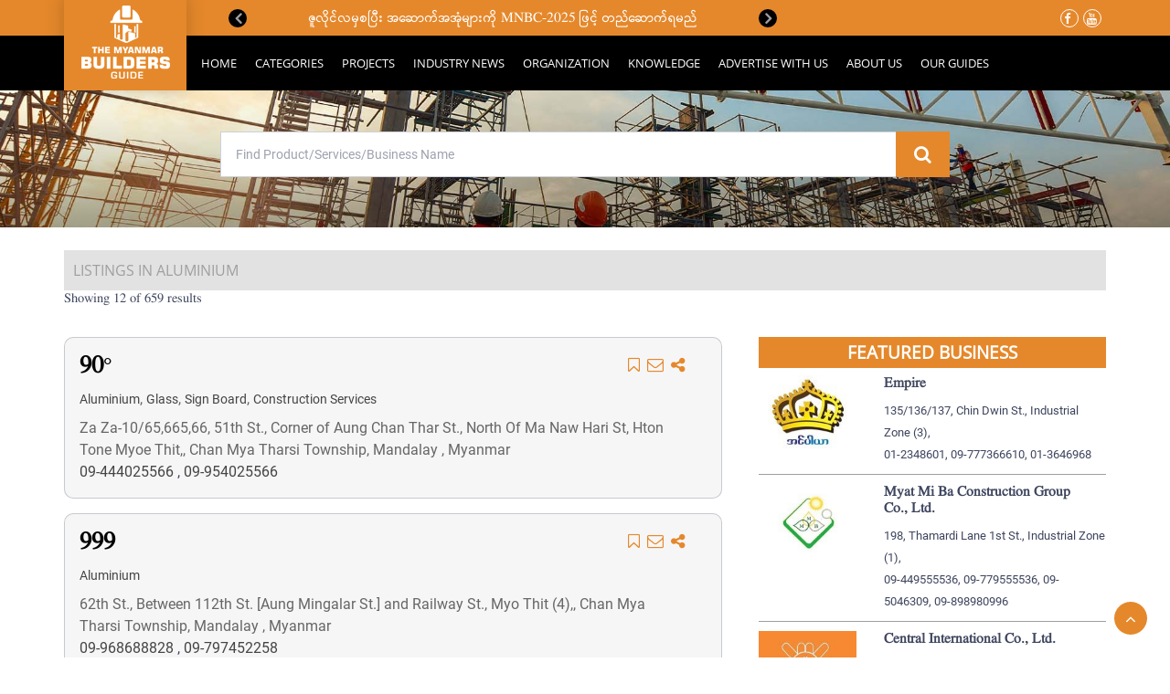

--- FILE ---
content_type: text/html; charset=UTF-8
request_url: https://www.buildersguide.com.mm/listing/aluminium
body_size: 34275
content:


<!DOCTYPE html>
<html lang="en">
    <head>
    

        <meta charset="UTF-8">
        <meta http-equiv="X-UA-Compatible" content="IE=edge">
        <meta name="viewport" content="width=device-width, initial-scale=1, shrink-to-fit=no">

        

        

        

            
    <title>Aluminium</title>

    <meta name="author" content="MMRD"/>
    <meta name="description" content="Aluminium"/>
    <meta name="keywords" content=""/>

    <meta property="og:url" content="https://www.buildersguide.com.mm/listing/aluminium"/>
    <meta property="og:type" content="website"/>
    <meta property="og:title" content="Aluminium"/>
    <meta property="og:description" content="Aluminium"/>	
    
    
    <meta name="twitter:card" content="summary_large_image" />
    
    <meta name="twitter:title" content="Aluminium" />
    <meta name="twitter:description" content="Aluminium" />
    

    

        <link rel="icon" type="image/x-icon" href="/custom/domain_1/content_files/favicon_3.ico"/>

                
        <link href="/assets/default/styles/font-awesome.min-4.7.0.css" rel="stylesheet">

                    <link href="/assets/default/styles/style.min.css" rel="stylesheet"/>
        <link href="/assets/default/styles/roboto.css" rel="stylesheet">
<style>
    :root{
        }
</style>

        <script>
    (function(i,s,o,g,r,a,m){i['GoogleAnalyticsObject']=r;i[r]=i[r]||function(){
        (i[r].q=i[r].q||[]).push(arguments)},i[r].l=1*new Date();a=s.createElement(o),
        m=s.getElementsByTagName(o)[0];a.async=1;a.src=g;m.parentNode.insertBefore(a,m)
    })(window,document,'script','//www.google-analytics.com/analytics.js','ga');

    ga('create', 'UA-65131009-1', 'auto');
    ga('send', 'pageview');
</script>


        
        <meta property="fb:app_id" content="1105000429691262">

                
    

    <link rel="canonical" href="https://www.buildersguide.com.mm/listing/aluminium">

    <link rel="next" href="https://www.buildersguide.com.mm/listing/aluminium/p:2"><link href="/assets/default/styles/custom.css?v=001" rel="stylesheet"/>
		<link href="/assets/default/scripts/texttillate/assets/animate.css" rel="stylesheet"/>
		<link rel="stylesheet" href="/assets/default/scripts/slick.min.css">
		
    </head>
    
    <body class="">
        

        
        
<header class="header" data-type="1" is-sticky="true"
	is-inverse="true"
	has-opacity="false">
	
	<div class="header-nav-top mb-header-nav">
		<div class="container">
			<div class="top-bar">
				<div class="header-nav-top-left">
					<div class="bar-link search-box">
							
						<div id="top-bar-slider" >
							<div>
									<a href="/article/myanmar national building code 2025.html" >
									ဇူလိုင်လမှစပြီး အဆောက်အအုံများကို MNBC-2025 ဖြင့် တည်ဆောက်ရမည်
									</a>
								</div>
							<div>
									<a href="/article/protect-building-in-rainy-season.html" >
									မိုးတွင်းမှာ သင့်နေအိမ်လေး မပျက်စီးသွားဖို့ ပြင်ဆင်ထားသင့်တဲ့ အချက်များ
									</a>
								</div>
							<div>
									<a href="/article/you-must-know-lease-facts.html" >
									မြေငှားစာချုပ် (ဂရန်) အကြောင်းသိကောင်းစရာများ
									</a>
								</div>
													</div> 
					
						<!-- <a href="#" class="nav building-calculator">
							<img src="/assets/images/building_calculator.png" /> Building Calculator
						</a> -->
						<!-- <a href="/article/interior-decoration" class="nav building-calculator">
							<img src="/assets/images/decorator_corner.png" /> Decorator Corner
						</a> -->
						
						
							
							
											<div id="menubar-search-box" style="display:none">
						<!-- Builder -->
<form id="headerSearchForm" class="header-search-form content-form inline-form" data-search-title="Search" >
    <div class="input-group">
        <!-- <div class="input-group-icon">
                    </div> -->
        <input data-prefill="0" id="searchKeywordPopup" type="text" class="input" placeholder="Find Product/Services/Business Name">
    </div>

    <div class="input-group-action hidden-sm">
        <button class="button button-bg is-primary" type="submit">
            <i class="fa fa-search"></i>
        </button>
    </div>
</form>





 
						</div>
										</div>
				</div>
				<div class="header-nav-top-right">
					
					<a href="https://www.facebook.com/MMBuildersGuide/" target="_blank">
						<i class="fa fa-facebook favicon"></i>
					</a>
					<!-- <a href="https://www.facebook.com/TheMandalayDirectory/" target="_blank">
						<i class="fa fa-instagram favicon"></i>
					</a> -->
					<a href="https://www.youtube.com/channel/UCVZx3lsiwjZMDLF3o0gynZA?fbclid=IwAR2emwwc8Lj-JG8XJF7SN1-F66c1Wu84UavJvC5lTIOmn8pcCElypTM1bb4" target="_blank">
						<i class="fa fa-youtube favicon"></i>
					</a>
					
					<div class="toggle-menu-container">
						<!-- <a href="#" class="nav mob-building-calculator">
							<img src="/assets/images/building_calculator.png" />
						</a> -->
						<div>
							<div class="toggle-menu-wrap">
								<span></span>
								<span></span>
								<span></span>
							</div>
							<div class="menu-container">
								<ul>
									<li class="close">
										<span><i class="fa fa-times" aria-hidden="true"></i></span>
									</li>
									<li>
										
<a href="https://www.buildersguide.com.mm/" target="_self" id="navigation-item-1" class="navbar-link ">Home</a>
	
<a href="https://www.buildersguide.com.mm/listing" target="_self" id="navigation-item-2" class="navbar-link ">Categories</a>
	
<a href="https://buildersguide.com.mm/article/projects" id="navigation-item-3" class="navbar-link  has-submenu">
	Projects 					
</a>

<div class="sub-menu" data-content="search" id="sub-menu-search" style="display:none; max-height: 290px;">			
	
	<a href="/article/developer-updates" class="navbar-link-submenu">
		Developer Updates
	</a>
	
	<a href="/article/project-showcase" class="navbar-link-submenu">
		Project Showcase
	</a>
	
	<a href="/article/tender" class="navbar-link-submenu">
		Tender
	</a>
	</div>
	
<a href="https://buildersguide.com.mm/article/industry-news-73" id="navigation-item-4" class="navbar-link  has-submenu">
	Industry News 					
</a>

<div class="sub-menu" data-content="search" id="sub-menu-search" style="display:none; max-height: 290px;">			
	
	<a href="/article/events" class="navbar-link-submenu">
		Events
	</a>
	
	<a href="/article/global-76" class="navbar-link-submenu">
		Global
	</a>
	
	<a href="/article/local-74" class="navbar-link-submenu">
		Local
	</a>
	
	<a href="/article/whats-new" class="navbar-link-submenu">
		What&#039;s new
	</a>
	
	<a href="/article/region-75" class="navbar-link-submenu">
		Region
	</a>
	</div>
	
<a href="https://www.buildersguide.com.mm/organization.html" target="_self" id="navigation-item-5" class="navbar-link ">Organization</a>
	
<a href="https://buildersguide.com.mm/article/knowledge-77" id="navigation-item-6" class="navbar-link  has-submenu">
	Knowledge 					
</a>

<div class="sub-menu" data-content="search" id="sub-menu-search" style="display:none; max-height: 290px;">			
	
	<a href="/article/laws-and-regulations" class="navbar-link-submenu">
		Laws and Regulations
	</a>
	
	<a href="/article/architecture" class="navbar-link-submenu">
		Architecture
	</a>
	
	<a href="/article/interior-decoration" class="navbar-link-submenu">
		Interior Decoration
	</a>
	
	<a href="/article/how-to-78" class="navbar-link-submenu">
		How To
	</a>
	
	<a href="/article/tips" class="navbar-link-submenu">
		Tips
	</a>
	</div>
	
	<a href="/advertise.html"  target="_self" id="navigation-item-5" class="navbar-link ">
		Advertise With Us
	</a>
	
<a href="https://www.buildersguide.com.mm/about-us.html" target="_self" id="navigation-item-8" class="navbar-link ">About Us</a>
	
<a href="/our-guides.html" target="_blank" id="navigation-item-9" class="navbar-link ">
	Our Guides 					
</a>
<div class="sub-menu" data-content="search" id="sub-menu-search" style="display:none;  max-height: 298px;">			
	<a href="http://www.mandalaydirectory.com" target="_blank" class="navbar-link-submenu">
		Mandalay Directory
	</a>
	<a href="http://www.myanmarbusiness-directory.com" target="_blank" class="navbar-link-submenu">
		Myanmar Business Directory
	</a>
	
	<a href="https://www.ictdirectory.com.mm/" target="_blank" class="navbar-link-submenu">
		Myanmar Information &amp; Communication Technology Guide
	</a>
	<a href="https://www.sayar.com.mm/" target="_blank" class="navbar-link-submenu">
		Sayar Guide
	</a>
	<a href="https://www.industrialdirectory.com.mm/" target="_blank" class="navbar-link-submenu">
		Myanmar Industrial Guide
	</a>
	<a href="https://www.logisticsguide.com.mm/en/" target="_blank" class="navbar-link-submenu">
		Myanmar Logistics Guide
	</a>
	<a href="https://www.textiledirectory.com.mm/" target="_blank" class="navbar-link-submenu">
		Myanmar Textile &amp; Garment Industry Guide
	</a>
	<a href="http://restaurantguidemyanmar.com/" target="_blank" class="navbar-link-submenu">
		Myanmar Restaurant Guide
	</a>
	<a href="https://www.buildersguide.com.mm/en/" target="_blank" class="navbar-link-submenu">
		Myanmar Builders Guide
	</a>
	<a href="https://www.foodindustrydirectory.com.mm/" target="_blank" class="navbar-link-submenu">
		Myanmar Food Industry Guide
	</a>
	<a href="https://www.weddingguide.com.mm/" target="_blank" class="navbar-link-submenu">
		Myanmar Wedding Guide
	</a>
	<a href="https://www.myanmaradvertisingdirectory.com/" target="_blank" class="navbar-link-submenu">
		Powerful Advertising Guide in Myanmar
	</a>
	<a href="https://www.automobiledirectory.com.mm/" target="_blank" class="navbar-link-submenu">
		Myanmar Automobile Industry Guide
	</a>
	<a href="https://www.edge.com.mm/" target="_blank" class="navbar-link-submenu">
		Myanmar Education Guide
	</a>
	<a href="https://www.healthproducts.com.mm/" target="_blank" class="navbar-link-submenu">
		Myanmar Health Industry Guide
	</a>
	<a href="http://www.mmrdrs.com/" target="_blank" class="navbar-link-submenu">
		Myanmar Marketing Research &amp; Development
	</a>
	<a href="http://logistics.mmrdrs.com/public/index.php" target="_blank" class="navbar-link-submenu">
		Logistics Industry in Myanmar
	</a>
	
</div>					
	

									<li>
								</ul>
							</div>
						</div>
					</div>


				</div>

			</div>
		</div>
	</div>

	<div class="header-content" id="navbarSupportedContent">
		<div class="container" style="position: relative">
			<div class="logo">
				<a href="/" target="_parent" title="">
					<img src="/assets/images/builder_logo.png" />
				</a>
			</div>
			<div>
				<div class="wrapper">
					<!--
					<div class="content-left">
						<a href="/" target="_parent" title="" class="header-logo" style="background-image: url(https://www.buildersguide.com.mm/media/cache/logo/custom/domain_1/content_files/img_logo.png?1769033406)"></a>
					</div>
					-->
					<nav class="header-navbar ">

						
<a href="https://www.buildersguide.com.mm/" target="_self" id="navigation-item-1" class="navbar-link ">Home</a>
	
<a href="https://www.buildersguide.com.mm/listing" target="_self" id="navigation-item-2" class="navbar-link ">Categories</a>
	
<a href="https://buildersguide.com.mm/article/projects" id="navigation-item-3" class="navbar-link  has-submenu">
	Projects 					
</a>

<div class="sub-menu" data-content="search" id="sub-menu-search" style="display:none; max-height: 290px;">			
	
	<a href="/article/developer-updates" class="navbar-link-submenu">
		Developer Updates
	</a>
	
	<a href="/article/project-showcase" class="navbar-link-submenu">
		Project Showcase
	</a>
	
	<a href="/article/tender" class="navbar-link-submenu">
		Tender
	</a>
	</div>
	
<a href="https://buildersguide.com.mm/article/industry-news-73" id="navigation-item-4" class="navbar-link  has-submenu">
	Industry News 					
</a>

<div class="sub-menu" data-content="search" id="sub-menu-search" style="display:none; max-height: 290px;">			
	
	<a href="/article/events" class="navbar-link-submenu">
		Events
	</a>
	
	<a href="/article/global-76" class="navbar-link-submenu">
		Global
	</a>
	
	<a href="/article/local-74" class="navbar-link-submenu">
		Local
	</a>
	
	<a href="/article/whats-new" class="navbar-link-submenu">
		What&#039;s new
	</a>
	
	<a href="/article/region-75" class="navbar-link-submenu">
		Region
	</a>
	</div>
	
<a href="https://www.buildersguide.com.mm/organization.html" target="_self" id="navigation-item-5" class="navbar-link ">Organization</a>
	
<a href="https://buildersguide.com.mm/article/knowledge-77" id="navigation-item-6" class="navbar-link  has-submenu">
	Knowledge 					
</a>

<div class="sub-menu" data-content="search" id="sub-menu-search" style="display:none; max-height: 290px;">			
	
	<a href="/article/laws-and-regulations" class="navbar-link-submenu">
		Laws and Regulations
	</a>
	
	<a href="/article/architecture" class="navbar-link-submenu">
		Architecture
	</a>
	
	<a href="/article/interior-decoration" class="navbar-link-submenu">
		Interior Decoration
	</a>
	
	<a href="/article/how-to-78" class="navbar-link-submenu">
		How To
	</a>
	
	<a href="/article/tips" class="navbar-link-submenu">
		Tips
	</a>
	</div>
	
	<a href="/advertise.html"  target="_self" id="navigation-item-5" class="navbar-link ">
		Advertise With Us
	</a>
	
<a href="https://www.buildersguide.com.mm/about-us.html" target="_self" id="navigation-item-8" class="navbar-link ">About Us</a>
	
<a href="/our-guides.html" target="_blank" id="navigation-item-9" class="navbar-link ">
	Our Guides 					
</a>
<div class="sub-menu" data-content="search" id="sub-menu-search" style="display:none;  max-height: 298px;">			
	<a href="http://www.mandalaydirectory.com" target="_blank" class="navbar-link-submenu">
		Mandalay Directory
	</a>
	<a href="http://www.myanmarbusiness-directory.com" target="_blank" class="navbar-link-submenu">
		Myanmar Business Directory
	</a>
	
	<a href="https://www.ictdirectory.com.mm/" target="_blank" class="navbar-link-submenu">
		Myanmar Information &amp; Communication Technology Guide
	</a>
	<a href="https://www.sayar.com.mm/" target="_blank" class="navbar-link-submenu">
		Sayar Guide
	</a>
	<a href="https://www.industrialdirectory.com.mm/" target="_blank" class="navbar-link-submenu">
		Myanmar Industrial Guide
	</a>
	<a href="https://www.logisticsguide.com.mm/en/" target="_blank" class="navbar-link-submenu">
		Myanmar Logistics Guide
	</a>
	<a href="https://www.textiledirectory.com.mm/" target="_blank" class="navbar-link-submenu">
		Myanmar Textile &amp; Garment Industry Guide
	</a>
	<a href="http://restaurantguidemyanmar.com/" target="_blank" class="navbar-link-submenu">
		Myanmar Restaurant Guide
	</a>
	<a href="https://www.buildersguide.com.mm/en/" target="_blank" class="navbar-link-submenu">
		Myanmar Builders Guide
	</a>
	<a href="https://www.foodindustrydirectory.com.mm/" target="_blank" class="navbar-link-submenu">
		Myanmar Food Industry Guide
	</a>
	<a href="https://www.weddingguide.com.mm/" target="_blank" class="navbar-link-submenu">
		Myanmar Wedding Guide
	</a>
	<a href="https://www.myanmaradvertisingdirectory.com/" target="_blank" class="navbar-link-submenu">
		Powerful Advertising Guide in Myanmar
	</a>
	<a href="https://www.automobiledirectory.com.mm/" target="_blank" class="navbar-link-submenu">
		Myanmar Automobile Industry Guide
	</a>
	<a href="https://www.edge.com.mm/" target="_blank" class="navbar-link-submenu">
		Myanmar Education Guide
	</a>
	<a href="https://www.healthproducts.com.mm/" target="_blank" class="navbar-link-submenu">
		Myanmar Health Industry Guide
	</a>
	<a href="http://www.mmrdrs.com/" target="_blank" class="navbar-link-submenu">
		Myanmar Marketing Research &amp; Development
	</a>
	<a href="http://logistics.mmrdrs.com/public/index.php" target="_blank" class="navbar-link-submenu">
		Logistics Industry in Myanmar
	</a>
	
</div>					
	


						<div class="navbar-more">
							<div class="more-label" data-trans="More">
								More <i class="fa fa-angle-up"></i>
							</div>
							<div class="more-content"></div>
						</div>
					</nav>
										<div class="content-mobile">
						<button class="toggler-button search-toggler"><i class="fa fa-search"></i></button>
						<!-- <button class="toggler-button navbar-toggler"><i class="fa fa-bars"></i></button> -->
						<div class="social-wrap sp-view">
							<a href="https://www.facebook.com/MMBuildersGuide/" target="_blank">
								<i class="fa fa-facebook favicon"></i>
							</a>
							<!-- <a href="https://www.facebook.com/MMBuildersGuide/" target="_blank">
								<i class="fa fa-instagram favicon"></i>
							</a> -->
							<a href="https://www.youtube.com/channel/UCVZx3lsiwjZMDLF3o0gynZA?fbclid=IwAR2emwwc8Lj-JG8XJF7SN1-F66c1Wu84UavJvC5lTIOmn8pcCElypTM1bb4" target="_blank">
								<i class="fa fa-youtube favicon"></i>
							</a>
							
						</div>
					</div>
				</div>
			</div>
		</div>
	</div>
</header>
	<div class="wrapper innerpages">
   		 <div class="container">
        
            <div class="hero-header">
               	<div class="bar-link search-box">
					<form id="headerSearchForm" class="header-search-form content-form" data-search-title="Search"> 
	<!--
 	<div class="input-group">
        <input data-prefill="0" id="searchCategory" type="text" class="input" placeholder="Find Product/Services">
    </div>
	-->
    <div class="input-group wrap-previous" >
        <input data-prefill="0" id="searchKeyword" type="text" class="input searchKeyword" placeholder="Find Product/Services/Business Name">
		<div class="input-group-icon">
            <div class="icon icon-lg"><button type="submit"><i class="fa fa-search"></i></button></div>
        </div>
    </div>
<!-- 	<div class="input-group">
        <input data-prefill="0" id="searchBrand" type="text" class="input" placeholder="Find by Brand">
		<div class="input-group-icon">
            <div class="icon icon-lg"><button type="submit"><i class="fa fa-search"></i></button></div>
        </div>
    </div> -->
	</form>





<style>
.thin-strip-base {
    padding-top: 96px;
    padding-bottom: 48px;
}
</style>
				</div>
			</div>
		</div>
	</div>
	<script src="/assets/default/scripts/jquery-3.5.1.min.js" ></script>
	<script type="text/javascript" src="/assets/default/scripts/slick.min.js"></script>

	<script type="text/javascript">
		(function($){
			$('#top-bar-slider').slick({
					// variableWidth: true,
	                infinite: true,
	                slidesToShow: 1,
	                slidesToScroll: 1
	            });
		})(jQuery)
	</script>

<link rel="stylesheet" href="/css/header/header-type1.css" />
<div id="back-to-top" class="back-to-top show">
	<button class="btn btn-primary" title="Back to Top"> <i class="fa fa-angle-up"></i> </button>
</div>

<style>
@media only screen and (max-width: 992px) {
	header.header .header-content .logo {
		left: 15px;
		padding: 0;
		width: 120px;
		height: 68px;
		display: flex;
		align-items: center;
		justify-content: center;
	}
	header.header .header-content .logo  img{
		height: 60px;
		width: auto;
	}
	
	.sub-menu .navbar-link-submenu{
		padding: 0px;
	}
	
	.sub-menu{
		background: #000;
	}
	
	header.header .header-nav-top .top-bar > :first-child{
		width: 85%;
	}
}


</style>
<script src="/assets/default/scripts/jquery-3.5.1.min.js" ></script>
<script type="text/javascript" src="/assets/default/scripts/slick.min.js"></script>
<div class="container div-container" style="margin-top:125px;">
			<div class="breadcrumb2">	
		        Listings in Aluminium
    
    
		</div>
	
						<div class="paragraph p-2 results-info">Showing 12 of 659 results</div>
				
	</div>

	


<div class="results-body" data-align="left">
    <div class="container">
        		<div class="wrapper">
			<div class="results-content">
								
				<div class="summary-list " list-type="list-view" >
										   
					<div class="advertiser-list">
																																			</div>
										
										
					






	<div class="summary-item" data-type="listing" data-id="16984">
    
    <div class="summary-content">
        <div class="paragraph p-3 summary-categories-grid ">
                            <div class="categories-list">
                    in <a class="link" href="/listing/aluminium"
                       title="Explore Category 'Aluminium'">Aluminium</a>, <a class="link" href="/listing/glass"
                       title="Explore Category 'Glass'">Glass</a>, <a class="link" href="/listing/sign-board"
                       title="Explore Category 'Sign Board'">Sign Board</a>, <a class="link" href="/listing/construction-services"
                       title="Explore Category 'Construction Services'">Construction Services</a>
                </div>
                        <div class="summary-grid-actions">
                
                <a href="javascript:void(0);" data-id="16984" data-module="listing" data-modal="bookmark" class="picture-title-actions bookmark tooltip" data-tooltip="Add this item to favorites"><i class="fa fa-bookmark-o"></i></a>
                <a href="javascript:void(0);" data-ajax="true" data-id="16984" data-module="listing" data-modal="contact" class="picture-title-actions tooltip" data-tooltip="Send Mail"><i class="fa fa-envelope-o"></i></a>
                
                            </div>
        </div>
        <div class="summary-attrs no-image">
            <a href="https://www.buildersguide.com.mm/listing/90-u02520698.html" class="summary-picture" >
																		
											                </a>
            
            <div class="summary-picture-grid">
                						
					                            </div>

                    </div>
        <div class="summary-info">
            <div class="summary-title">
           
                <a href="https://www.buildersguide.com.mm/listing/90-u02520698.html" class="heading h-4 title">
                    
                        90°
                    </a>
                                <div class="actions">
                    <a href="javascript:void(0);" data-id="16984" data-module="listing" data-modal="bookmark" class="picture-title-actions bookmark tooltip" data-tooltip="Add this item to favorites"><i class="fa fa-bookmark-o"></i></a>
                    <a href="javascript:void(0);" data-ajax="true" data-id="16984" data-module="listing" data-modal="contact" class="title-actions tooltip" data-tooltip="Send Mail"><i class="fa fa-envelope-o"></i></a>
                                        <div class="title-actions share-icon share-results" data-ref="16984">
        <i class="fa fa-share-alt"></i>
        <div class="share-dropdown">
            <div class="facebook" title="Share link on Facebook"><i class="fa fa-facebook"></i></div>
            <div class="twitter" title="Share link on Twitter"><i class="fa fa-twitter"></i></div>
                        <div class="whatsapp" title="Share link on Whatsapp"><i class="fa fa-whatsapp"></i></div>
                    </div>
    </div>

                </div>
            </div>
			<address class="summary-address">
                <a class="link" href="/listing/aluminium"
                       title="Explore Category 'Aluminium'">Aluminium</a>, <a class="link" href="/listing/glass"
                       title="Explore Category 'Glass'">Glass</a>, <a class="link" href="/listing/sign-board"
                       title="Explore Category 'Sign Board'">Sign Board</a>, <a class="link" href="/listing/construction-services"
                       title="Explore Category 'Construction Services'">Construction Services</a>
            </address>
            <address class="summary-address">
                                    Za Za-10/65,665,66, 51th St., Corner of Aung Chan Thar St., North Of Ma Naw Hari St, Hton Tone Myoe Thit,, 
                                                                
                                                                                                                                    
                                                                                                                                    
                                                                    Chan Mya Tharsi Township, Mandalay

                        , Myanmar 
            </address>
			
			<div class="summary-contact">
				<div class="summary-phone">
																										<a href="tel:09-444025566"> 09-444025566 </a>
							
																				,
														<a href="tel: 09-954025566">  09-954025566 </a>
							
											</div>
															</div>
            
            <div class="summary-contact-grid">
                <div class="summary-phone">09-444025566, 09-954025566, 09-788206128</div>
                                            </div>
            
           
        </div>
    </div>
</div>

										
										
					






	<div class="summary-item" data-type="listing" data-id="17011">
    
    <div class="summary-content">
        <div class="paragraph p-3 summary-categories-grid ">
                            <div class="categories-list">
                    in <a class="link" href="/listing/aluminium"
                       title="Explore Category 'Aluminium'">Aluminium</a>
                </div>
                        <div class="summary-grid-actions">
                
                <a href="javascript:void(0);" data-id="17011" data-module="listing" data-modal="bookmark" class="picture-title-actions bookmark tooltip" data-tooltip="Add this item to favorites"><i class="fa fa-bookmark-o"></i></a>
                <a href="javascript:void(0);" data-ajax="true" data-id="17011" data-module="listing" data-modal="contact" class="picture-title-actions tooltip" data-tooltip="Send Mail"><i class="fa fa-envelope-o"></i></a>
                
                            </div>
        </div>
        <div class="summary-attrs no-image">
            <a href="https://www.buildersguide.com.mm/listing/999-u25225878.html" class="summary-picture" >
																		
											                </a>
            
            <div class="summary-picture-grid">
                						
					                            </div>

                    </div>
        <div class="summary-info">
            <div class="summary-title">
           
                <a href="https://www.buildersguide.com.mm/listing/999-u25225878.html" class="heading h-4 title">
                    
                        999
                    </a>
                                <div class="actions">
                    <a href="javascript:void(0);" data-id="17011" data-module="listing" data-modal="bookmark" class="picture-title-actions bookmark tooltip" data-tooltip="Add this item to favorites"><i class="fa fa-bookmark-o"></i></a>
                    <a href="javascript:void(0);" data-ajax="true" data-id="17011" data-module="listing" data-modal="contact" class="title-actions tooltip" data-tooltip="Send Mail"><i class="fa fa-envelope-o"></i></a>
                                        <div class="title-actions share-icon share-results" data-ref="17011">
        <i class="fa fa-share-alt"></i>
        <div class="share-dropdown">
            <div class="facebook" title="Share link on Facebook"><i class="fa fa-facebook"></i></div>
            <div class="twitter" title="Share link on Twitter"><i class="fa fa-twitter"></i></div>
                        <div class="whatsapp" title="Share link on Whatsapp"><i class="fa fa-whatsapp"></i></div>
                    </div>
    </div>

                </div>
            </div>
			<address class="summary-address">
                <a class="link" href="/listing/aluminium"
                       title="Explore Category 'Aluminium'">Aluminium</a>
            </address>
            <address class="summary-address">
                                    62th St., Between 112th St. [Aung Mingalar St.] and Railway St., Myo Thit (4),, 
                                                                
                                                                                                                                    
                                                                                                                                    
                                                                    Chan Mya Tharsi Township, Mandalay

                        , Myanmar 
            </address>
			
			<div class="summary-contact">
				<div class="summary-phone">
																										<a href="tel:09-968688828"> 09-968688828 </a>
							
																				,
														<a href="tel: 09-797452258">  09-797452258 </a>
							
											</div>
															</div>
            
            <div class="summary-contact-grid">
                <div class="summary-phone">09-968688828, 09-797452258, 09-421172916</div>
                                            </div>
            
           
        </div>
    </div>
</div>

					   
					<div class="advertiser-list">
																																			</div>
										
										
					






	<div class="summary-item" data-type="listing" data-id="13313">
    
    <div class="summary-content">
        <div class="paragraph p-3 summary-categories-grid ">
                            <div class="categories-list">
                    in <a class="link" href="/listing/aluminium"
                       title="Explore Category 'Aluminium'">Aluminium</a>
                </div>
                        <div class="summary-grid-actions">
                
                <a href="javascript:void(0);" data-id="13313" data-module="listing" data-modal="bookmark" class="picture-title-actions bookmark tooltip" data-tooltip="Add this item to favorites"><i class="fa fa-bookmark-o"></i></a>
                <a href="javascript:void(0);" data-ajax="true" data-id="13313" data-module="listing" data-modal="contact" class="picture-title-actions tooltip" data-tooltip="Send Mail"><i class="fa fa-envelope-o"></i></a>
                
                            </div>
        </div>
        <div class="summary-attrs no-image">
            <a href="https://www.buildersguide.com.mm/listing/a-one-u159665.html" class="summary-picture" >
																		
											                </a>
            
            <div class="summary-picture-grid">
                						
					                            </div>

                    </div>
        <div class="summary-info">
            <div class="summary-title">
           
                <a href="https://www.buildersguide.com.mm/listing/a-one-u159665.html" class="heading h-4 title">
                    
                        A-One
                    </a>
                                <div class="actions">
                    <a href="javascript:void(0);" data-id="13313" data-module="listing" data-modal="bookmark" class="picture-title-actions bookmark tooltip" data-tooltip="Add this item to favorites"><i class="fa fa-bookmark-o"></i></a>
                    <a href="javascript:void(0);" data-ajax="true" data-id="13313" data-module="listing" data-modal="contact" class="title-actions tooltip" data-tooltip="Send Mail"><i class="fa fa-envelope-o"></i></a>
                                        <div class="title-actions share-icon share-results" data-ref="13313">
        <i class="fa fa-share-alt"></i>
        <div class="share-dropdown">
            <div class="facebook" title="Share link on Facebook"><i class="fa fa-facebook"></i></div>
            <div class="twitter" title="Share link on Twitter"><i class="fa fa-twitter"></i></div>
                        <div class="whatsapp" title="Share link on Whatsapp"><i class="fa fa-whatsapp"></i></div>
                    </div>
    </div>

                </div>
            </div>
			<address class="summary-address">
                <a class="link" href="/listing/aluminium"
                       title="Explore Category 'Aluminium'">Aluminium</a>
            </address>
            <address class="summary-address">
                                    22nd St., Between 86th St. and 87th St., Thiri Marlar  East,, 
                                                                
                                                                                                                                    
                                                                                                                                    
                                                                    Aung Myay Thar Zan Township, Mandalay

                        , Myanmar 
            </address>
			
			<div class="summary-contact">
				<div class="summary-phone">
																										<a href="tel:09-400414937"> 09-400414937 </a>
							
																				,
														<a href="tel: 09-257003609">  09-257003609 </a>
							
											</div>
															</div>
            
            <div class="summary-contact-grid">
                <div class="summary-phone">09-400414937, 09-257003609, 09-798313877</div>
                                            </div>
            
           
        </div>
    </div>
</div>

										
										
					






	<div class="summary-item" data-type="listing" data-id="26420">
    
    <div class="summary-content">
        <div class="paragraph p-3 summary-categories-grid ">
                            <div class="categories-list">
                    in <a class="link" href="/listing/aluminium"
                       title="Explore Category 'Aluminium'">Aluminium</a>
                </div>
                        <div class="summary-grid-actions">
                
                <a href="javascript:void(0);" data-id="26420" data-module="listing" data-modal="bookmark" class="picture-title-actions bookmark tooltip" data-tooltip="Add this item to favorites"><i class="fa fa-bookmark-o"></i></a>
                <a href="javascript:void(0);" data-ajax="true" data-id="26420" data-module="listing" data-modal="contact" class="picture-title-actions tooltip" data-tooltip="Send Mail"><i class="fa fa-envelope-o"></i></a>
                
                            </div>
        </div>
        <div class="summary-attrs no-image">
            <a href="https://www.buildersguide.com.mm/listing/a-a-a-u385666.html" class="summary-picture" >
																		
											                </a>
            
            <div class="summary-picture-grid">
                						
					                            </div>

                    </div>
        <div class="summary-info">
            <div class="summary-title">
           
                <a href="https://www.buildersguide.com.mm/listing/a-a-a-u385666.html" class="heading h-4 title">
                    
                        A.A.A
                    </a>
                                <div class="actions">
                    <a href="javascript:void(0);" data-id="26420" data-module="listing" data-modal="bookmark" class="picture-title-actions bookmark tooltip" data-tooltip="Add this item to favorites"><i class="fa fa-bookmark-o"></i></a>
                    <a href="javascript:void(0);" data-ajax="true" data-id="26420" data-module="listing" data-modal="contact" class="title-actions tooltip" data-tooltip="Send Mail"><i class="fa fa-envelope-o"></i></a>
                                        <div class="title-actions share-icon share-results" data-ref="26420">
        <i class="fa fa-share-alt"></i>
        <div class="share-dropdown">
            <div class="facebook" title="Share link on Facebook"><i class="fa fa-facebook"></i></div>
            <div class="twitter" title="Share link on Twitter"><i class="fa fa-twitter"></i></div>
                        <div class="whatsapp" title="Share link on Whatsapp"><i class="fa fa-whatsapp"></i></div>
                    </div>
    </div>

                </div>
            </div>
			<address class="summary-address">
                <a class="link" href="/listing/aluminium"
                       title="Explore Category 'Aluminium'">Aluminium</a>
            </address>
            <address class="summary-address">
                                    Ah Nauk Myoth Pat St, Shwe Thuhtay Kone Ward, Kyaung Gyi Su Ward,, 
                                                                
                                                                                                                                    
                                                                                                                                    
                                                                    Taunggyi Township, Shan State

                        , Myanmar 
            </address>
			
			<div class="summary-contact">
				<div class="summary-phone">
																										<a href="tel:09-428336234"> 09-428336234 </a>
							
																				,
														<a href="tel: 09-256072569">  09-256072569 </a>
							
											</div>
															</div>
            
            <div class="summary-contact-grid">
                <div class="summary-phone">09-428336234, 09-256072569</div>
                                            </div>
            
           
        </div>
    </div>
</div>

										
										
					






	<div class="summary-item" data-type="listing" data-id="19833">
    
    <div class="summary-content">
        <div class="paragraph p-3 summary-categories-grid ">
                            <div class="categories-list">
                    in <a class="link" href="/listing/aluminium"
                       title="Explore Category 'Aluminium'">Aluminium</a>
                </div>
                        <div class="summary-grid-actions">
                
                <a href="javascript:void(0);" data-id="19833" data-module="listing" data-modal="bookmark" class="picture-title-actions bookmark tooltip" data-tooltip="Add this item to favorites"><i class="fa fa-bookmark-o"></i></a>
                <a href="javascript:void(0);" data-ajax="true" data-id="19833" data-module="listing" data-modal="contact" class="picture-title-actions tooltip" data-tooltip="Send Mail"><i class="fa fa-envelope-o"></i></a>
                
                            </div>
        </div>
        <div class="summary-attrs no-image">
            <a href="https://www.buildersguide.com.mm/listing/akb-u25232309.html" class="summary-picture" >
																		
											                </a>
            
            <div class="summary-picture-grid">
                						
					                            </div>

                    </div>
        <div class="summary-info">
            <div class="summary-title">
           
                <a href="https://www.buildersguide.com.mm/listing/akb-u25232309.html" class="heading h-4 title">
                    
                        AKB
                    </a>
                                <div class="actions">
                    <a href="javascript:void(0);" data-id="19833" data-module="listing" data-modal="bookmark" class="picture-title-actions bookmark tooltip" data-tooltip="Add this item to favorites"><i class="fa fa-bookmark-o"></i></a>
                    <a href="javascript:void(0);" data-ajax="true" data-id="19833" data-module="listing" data-modal="contact" class="title-actions tooltip" data-tooltip="Send Mail"><i class="fa fa-envelope-o"></i></a>
                                        <div class="title-actions share-icon share-results" data-ref="19833">
        <i class="fa fa-share-alt"></i>
        <div class="share-dropdown">
            <div class="facebook" title="Share link on Facebook"><i class="fa fa-facebook"></i></div>
            <div class="twitter" title="Share link on Twitter"><i class="fa fa-twitter"></i></div>
                        <div class="whatsapp" title="Share link on Whatsapp"><i class="fa fa-whatsapp"></i></div>
                    </div>
    </div>

                </div>
            </div>
			<address class="summary-address">
                <a class="link" href="/listing/aluminium"
                       title="Explore Category 'Aluminium'">Aluminium</a>
            </address>
            <address class="summary-address">
                                    Za Min Zawe-1/64ae-1/64, Bet; 61 St. and 62 St. &amp; Bet; Dayliyar St. and Zalat Wah St., Myo Thit (3),, 
                                                                
                                                                                                                                    
                                                                                                                                    
                                                                    Chan Mya Tharsi Township, Mandalay

                        , Myanmar 
            </address>
			
			<div class="summary-contact">
				<div class="summary-phone">
																										<a href="tel:09-441555555"> 09-441555555 </a>
							
																				,
														<a href="tel: 09-5141770">  09-5141770 </a>
							
											</div>
															</div>
            
            <div class="summary-contact-grid">
                <div class="summary-phone">09-441555555, 09-5141770</div>
                                            </div>
            
           
        </div>
    </div>
</div>

										
										
					






	<div class="summary-item" data-type="listing" data-id="26613">
    
    <div class="summary-content">
        <div class="paragraph p-3 summary-categories-grid ">
                            <div class="categories-list">
                    in <a class="link" href="/listing/aluminium"
                       title="Explore Category 'Aluminium'">Aluminium</a>
                </div>
                        <div class="summary-grid-actions">
                
                <a href="javascript:void(0);" data-id="26613" data-module="listing" data-modal="bookmark" class="picture-title-actions bookmark tooltip" data-tooltip="Add this item to favorites"><i class="fa fa-bookmark-o"></i></a>
                <a href="javascript:void(0);" data-ajax="true" data-id="26613" data-module="listing" data-modal="contact" class="picture-title-actions tooltip" data-tooltip="Send Mail"><i class="fa fa-envelope-o"></i></a>
                
                            </div>
        </div>
        <div class="summary-attrs no-image">
            <a href="https://www.buildersguide.com.mm/listing/akt-u25223644.html" class="summary-picture" >
																		
											                </a>
            
            <div class="summary-picture-grid">
                						
					                            </div>

                    </div>
        <div class="summary-info">
            <div class="summary-title">
           
                <a href="https://www.buildersguide.com.mm/listing/akt-u25223644.html" class="heading h-4 title">
                    
                        AKT
                    </a>
                                <div class="actions">
                    <a href="javascript:void(0);" data-id="26613" data-module="listing" data-modal="bookmark" class="picture-title-actions bookmark tooltip" data-tooltip="Add this item to favorites"><i class="fa fa-bookmark-o"></i></a>
                    <a href="javascript:void(0);" data-ajax="true" data-id="26613" data-module="listing" data-modal="contact" class="title-actions tooltip" data-tooltip="Send Mail"><i class="fa fa-envelope-o"></i></a>
                                        <div class="title-actions share-icon share-results" data-ref="26613">
        <i class="fa fa-share-alt"></i>
        <div class="share-dropdown">
            <div class="facebook" title="Share link on Facebook"><i class="fa fa-facebook"></i></div>
            <div class="twitter" title="Share link on Twitter"><i class="fa fa-twitter"></i></div>
                        <div class="whatsapp" title="Share link on Whatsapp"><i class="fa fa-whatsapp"></i></div>
                    </div>
    </div>

                </div>
            </div>
			<address class="summary-address">
                <a class="link" href="/listing/aluminium"
                       title="Explore Category 'Aluminium'">Aluminium</a>
            </address>
            <address class="summary-address">
                                    Bochope St, Myothit Ward,, 
                                                                
                                                                                                                                    
                                                                                                                                    
                                                                    Monywa Township, Sagaing

                        , Myanmar 
            </address>
			
			<div class="summary-contact">
				<div class="summary-phone">
																										<a href="tel:09-400508552"> 09-400508552 </a>
							
											</div>
															</div>
            
            <div class="summary-contact-grid">
                <div class="summary-phone">09-400508552</div>
                                            </div>
            
           
        </div>
    </div>
</div>

					   
					<div class="advertiser-list">
																																			</div>
										
										 
										
					






	<div class="summary-item" data-type="listing" data-id="26630">
    
    <div class="summary-content">
        <div class="paragraph p-3 summary-categories-grid ">
                            <div class="categories-list">
                    in <a class="link" href="/listing/aluminium"
                       title="Explore Category 'Aluminium'">Aluminium</a>, <a class="link" href="/listing/glass"
                       title="Explore Category 'Glass'">Glass</a>
                </div>
                        <div class="summary-grid-actions">
                
                <a href="javascript:void(0);" data-id="26630" data-module="listing" data-modal="bookmark" class="picture-title-actions bookmark tooltip" data-tooltip="Add this item to favorites"><i class="fa fa-bookmark-o"></i></a>
                <a href="javascript:void(0);" data-ajax="true" data-id="26630" data-module="listing" data-modal="contact" class="picture-title-actions tooltip" data-tooltip="Send Mail"><i class="fa fa-envelope-o"></i></a>
                
                            </div>
        </div>
        <div class="summary-attrs no-image">
            <a href="https://www.buildersguide.com.mm/listing/amd-u407392.html" class="summary-picture" >
																		
											                </a>
            
            <div class="summary-picture-grid">
                						
					                            </div>

                    </div>
        <div class="summary-info">
            <div class="summary-title">
           
                <a href="https://www.buildersguide.com.mm/listing/amd-u407392.html" class="heading h-4 title">
                    
                        AMD
                    </a>
                                <div class="actions">
                    <a href="javascript:void(0);" data-id="26630" data-module="listing" data-modal="bookmark" class="picture-title-actions bookmark tooltip" data-tooltip="Add this item to favorites"><i class="fa fa-bookmark-o"></i></a>
                    <a href="javascript:void(0);" data-ajax="true" data-id="26630" data-module="listing" data-modal="contact" class="title-actions tooltip" data-tooltip="Send Mail"><i class="fa fa-envelope-o"></i></a>
                                        <div class="title-actions share-icon share-results" data-ref="26630">
        <i class="fa fa-share-alt"></i>
        <div class="share-dropdown">
            <div class="facebook" title="Share link on Facebook"><i class="fa fa-facebook"></i></div>
            <div class="twitter" title="Share link on Twitter"><i class="fa fa-twitter"></i></div>
                        <div class="whatsapp" title="Share link on Whatsapp"><i class="fa fa-whatsapp"></i></div>
                    </div>
    </div>

                </div>
            </div>
			<address class="summary-address">
                <a class="link" href="/listing/aluminium"
                       title="Explore Category 'Aluminium'">Aluminium</a>, <a class="link" href="/listing/glass"
                       title="Explore Category 'Glass'">Glass</a>
            </address>
            <address class="summary-address">
                                    Ayeyar St, Myothit Ward,, 
                                                                
                                                                                                                                    
                                                                                                                                    
                                                                    Myitkyina Township, Kachin State

                        , Myanmar 
            </address>
			
			<div class="summary-contact">
				<div class="summary-phone">
																										<a href="tel:09-47001716"> 09-47001716 </a>
							
																				,
														<a href="tel: 09-793663046">  09-793663046 </a>
							
											</div>
															</div>
            
            <div class="summary-contact-grid">
                <div class="summary-phone">09-47001716, 09-793663046, 09-259152720</div>
                                            </div>
            
           
        </div>
    </div>
</div>

										
										
					






<div class="summary-item" data-type="listing" data-id="22694">
    
    <div class="summary-content">
        <div class="paragraph p-3 summary-categories-grid ">
                            <div class="categories-list">
                    in <a class="link" href="/listing/aluminium"
                       title="Explore Category 'Aluminium'">Aluminium</a>, <a class="link" href="/listing/building-materials"
                       title="Explore Category 'Building Materials'">Building Materials</a>, <a class="link" href="/listing/construction-materials"
                       title="Explore Category 'Construction Materials'">Construction Materials</a>
                </div>
                        <div class="summary-grid-actions">
                
                <a href="javascript:void(0);" data-id="22694" data-module="listing" data-modal="bookmark" class="picture-title-actions bookmark tooltip" data-tooltip="Add this item to favorites"><i class="fa fa-bookmark-o"></i></a>
                <a href="javascript:void(0);" data-ajax="true" data-id="22694" data-module="listing" data-modal="contact" class="picture-title-actions tooltip" data-tooltip="Send Mail"><i class="fa fa-envelope-o"></i></a>
                                    <a href="http://www.amtaluminium.com" target="_blank" rel="noopener noreferrer nofollow" class="visit-website title-actions tooltip" data-info="eyJmcmllbmRseVVybCI6ImFtdC1sMDAyMzQ0ODgifQ" data-tooltip="View Website"><i class="fa fa-globe"></i></a>
                
                            </div>
        </div>
        <div class="summary-attrs ">
            <a href="https://www.buildersguide.com.mm/listing/amt-l00234488.html" class="summary-picture" >
											<img src="https://www.buildersguide.com.mm/digital-packages/files/37eafb08-c6ca-4e07-beec-b881346bb6ac/Logo/Logo.jpg" alt="" >
					                </a>
            
            <div class="summary-picture-grid">
                						<img src="https://www.buildersguide.com.mm/digital-packages/files/37eafb08-c6ca-4e07-beec-b881346bb6ac/Logo/Logo.jpg" alt="" >
					                            </div>

                    </div>
        <div class="summary-info">
            <div class="summary-title">
           
                <a href="https://www.buildersguide.com.mm/listing/amt-l00234488.html" class="heading h-4 title">
                    
                        AMT
                    </a>
                                <div class="actions">
                    <a href="javascript:void(0);" data-id="22694" data-module="listing" data-modal="bookmark" class="picture-title-actions bookmark tooltip" data-tooltip="Add this item to favorites"><i class="fa fa-bookmark-o"></i></a>
                    <a href="javascript:void(0);" data-ajax="true" data-id="22694" data-module="listing" data-modal="contact" class="title-actions tooltip" data-tooltip="Send Mail"><i class="fa fa-envelope-o"></i></a>
                                            <a href="http://www.amtaluminium.com" target="_blank" rel="noopener noreferrer nofollow" class="visit-website title-actions tooltip" data-info="eyJmcmllbmRseVVybCI6ImFtdC1sMDAyMzQ0ODgifQ" data-tooltip="View Website"><i class="fa fa-globe"></i></a>
                                        <div class="title-actions share-icon share-results" data-ref="22694">
        <i class="fa fa-share-alt"></i>
        <div class="share-dropdown">
            <div class="facebook" title="Share link on Facebook"><i class="fa fa-facebook"></i></div>
            <div class="twitter" title="Share link on Twitter"><i class="fa fa-twitter"></i></div>
                        <div class="whatsapp" title="Share link on Whatsapp"><i class="fa fa-whatsapp"></i></div>
                    </div>
    </div>

                </div>
            </div>
			<address class="summary-address">
                <a class="link" href="/listing/aluminium"
                       title="Explore Category 'Aluminium'">Aluminium</a>, <a class="link" href="/listing/building-materials"
                       title="Explore Category 'Building Materials'">Building Materials</a>, <a class="link" href="/listing/construction-materials"
                       title="Explore Category 'Construction Materials'">Construction Materials</a>
            </address>
            <address class="summary-address">
                                    1185, Pin Lon Rd., Ward (35),, 
                                                                
                                                                                                                                    
                                                                                                                                    
                                                                    North Dagon Township, Yangon

                        , Myanmar 
            </address>
			
			<div class="summary-contact">
				<div class="summary-phone">
																										<a href="tel:09-798103646"> 09-798103646 </a>
							
																				,
														<a href="tel: 09-450215518">  09-450215518 </a>
							
											</div>
															</div>
            
            <div class="summary-contact-grid">
                <div class="summary-phone">09-798103646, 09-450215518</div>
                                            </div>
            
           
        </div>
    </div>
</div>

										
										
					






	<div class="summary-item" data-type="listing" data-id="26798">
    
    <div class="summary-content">
        <div class="paragraph p-3 summary-categories-grid ">
                            <div class="categories-list">
                    in <a class="link" href="/listing/aluminium"
                       title="Explore Category 'Aluminium'">Aluminium</a>, <a class="link" href="/listing/metal-door"
                       title="Explore Category 'Metal Door'">Metal Door</a>, <a class="link" href="/listing/steels-and-metals"
                       title="Explore Category 'Steels and Metals'">Steels and Metals</a>
                </div>
                        <div class="summary-grid-actions">
                
                <a href="javascript:void(0);" data-id="26798" data-module="listing" data-modal="bookmark" class="picture-title-actions bookmark tooltip" data-tooltip="Add this item to favorites"><i class="fa fa-bookmark-o"></i></a>
                <a href="javascript:void(0);" data-ajax="true" data-id="26798" data-module="listing" data-modal="contact" class="picture-title-actions tooltip" data-tooltip="Send Mail"><i class="fa fa-envelope-o"></i></a>
                
                            </div>
        </div>
        <div class="summary-attrs no-image">
            <a href="https://www.buildersguide.com.mm/listing/asia-ii-u416135.html" class="summary-picture" >
																		
											                </a>
            
            <div class="summary-picture-grid">
                						
					                            </div>

                    </div>
        <div class="summary-info">
            <div class="summary-title">
           
                <a href="https://www.buildersguide.com.mm/listing/asia-ii-u416135.html" class="heading h-4 title">
                    
                        ASIA-II
                    </a>
                                <div class="actions">
                    <a href="javascript:void(0);" data-id="26798" data-module="listing" data-modal="bookmark" class="picture-title-actions bookmark tooltip" data-tooltip="Add this item to favorites"><i class="fa fa-bookmark-o"></i></a>
                    <a href="javascript:void(0);" data-ajax="true" data-id="26798" data-module="listing" data-modal="contact" class="title-actions tooltip" data-tooltip="Send Mail"><i class="fa fa-envelope-o"></i></a>
                                        <div class="title-actions share-icon share-results" data-ref="26798">
        <i class="fa fa-share-alt"></i>
        <div class="share-dropdown">
            <div class="facebook" title="Share link on Facebook"><i class="fa fa-facebook"></i></div>
            <div class="twitter" title="Share link on Twitter"><i class="fa fa-twitter"></i></div>
                        <div class="whatsapp" title="Share link on Whatsapp"><i class="fa fa-whatsapp"></i></div>
                    </div>
    </div>

                </div>
            </div>
			<address class="summary-address">
                <a class="link" href="/listing/aluminium"
                       title="Explore Category 'Aluminium'">Aluminium</a>, <a class="link" href="/listing/metal-door"
                       title="Explore Category 'Metal Door'">Metal Door</a>, <a class="link" href="/listing/steels-and-metals"
                       title="Explore Category 'Steels and Metals'">Steels and Metals</a>
            </address>
            <address class="summary-address">
                                    Min Ye Kyaw Swar St, Aung Myay Man Ward,, 
                                                                
                                                                                                                                    
                                                                                                                                    
                                                                    Kale Township, Sagaing

                        , Myanmar 
            </address>
			
			<div class="summary-contact">
				<div class="summary-phone">
																										<a href="tel:09-400464714"> 09-400464714 </a>
							
																				,
														<a href="tel: 09-252119990">  09-252119990 </a>
							
											</div>
															</div>
            
            <div class="summary-contact-grid">
                <div class="summary-phone">09-400464714, 09-252119990, 09-252119997</div>
                                            </div>
            
           
        </div>
    </div>
</div>

										
										
					






<div class="summary-item" data-type="listing" data-id="25672">
    
    <div class="summary-content">
        <div class="paragraph p-3 summary-categories-grid ">
                            <div class="categories-list">
                    in <a class="link" href="/listing/aluminium"
                       title="Explore Category 'Aluminium'">Aluminium</a>
                </div>
                        <div class="summary-grid-actions">
                
                <a href="javascript:void(0);" data-id="25672" data-module="listing" data-modal="bookmark" class="picture-title-actions bookmark tooltip" data-tooltip="Add this item to favorites"><i class="fa fa-bookmark-o"></i></a>
                <a href="javascript:void(0);" data-ajax="true" data-id="25672" data-module="listing" data-modal="contact" class="picture-title-actions tooltip" data-tooltip="Send Mail"><i class="fa fa-envelope-o"></i></a>
                
                            </div>
        </div>
        <div class="summary-attrs ">
            <a href="https://www.buildersguide.com.mm/listing/agent-47-home-decoration-aluminium-glass-composite-l00273280.html" class="summary-picture" >
																		<div class="default-company-image" ><span>Agent 47 Home Decoration Aluminium, Glass &amp; Composite</span></div>
											                </a>
            
            <div class="summary-picture-grid">
                						
					                            </div>

                    </div>
        <div class="summary-info">
            <div class="summary-title">
           
                <a href="https://www.buildersguide.com.mm/listing/agent-47-home-decoration-aluminium-glass-composite-l00273280.html" class="heading h-4 title">
                    
                        Agent 47 Home Decoration Aluminium, Glass &amp; Composite
                    </a>
                                <div class="actions">
                    <a href="javascript:void(0);" data-id="25672" data-module="listing" data-modal="bookmark" class="picture-title-actions bookmark tooltip" data-tooltip="Add this item to favorites"><i class="fa fa-bookmark-o"></i></a>
                    <a href="javascript:void(0);" data-ajax="true" data-id="25672" data-module="listing" data-modal="contact" class="title-actions tooltip" data-tooltip="Send Mail"><i class="fa fa-envelope-o"></i></a>
                                        <div class="title-actions share-icon share-results" data-ref="25672">
        <i class="fa fa-share-alt"></i>
        <div class="share-dropdown">
            <div class="facebook" title="Share link on Facebook"><i class="fa fa-facebook"></i></div>
            <div class="twitter" title="Share link on Twitter"><i class="fa fa-twitter"></i></div>
                        <div class="whatsapp" title="Share link on Whatsapp"><i class="fa fa-whatsapp"></i></div>
                    </div>
    </div>

                </div>
            </div>
			<address class="summary-address">
                <a class="link" href="/listing/aluminium"
                       title="Explore Category 'Aluminium'">Aluminium</a>
            </address>
            <address class="summary-address">
                                    760, Shwe Dagon Pagoda Rd., Corner of Merchant Rd.,, 
                                                                
                                                                                                                                    
                                                                                                                                    
                                                                    Pabedan Township, Yangon

                        , Myanmar 
            </address>
			
			<div class="summary-contact">
				<div class="summary-phone">
																										<a href="tel:09-795810991"> 09-795810991 </a>
							
																				,
														<a href="tel: 09-771706757">  09-771706757 </a>
							
											</div>
															</div>
            
            <div class="summary-contact-grid">
                <div class="summary-phone">09-795810991, 09-771706757</div>
                                            </div>
            
           
        </div>
    </div>
</div>

										
										
					






	<div class="summary-item" data-type="listing" data-id="26620">
    
    <div class="summary-content">
        <div class="paragraph p-3 summary-categories-grid ">
                            <div class="categories-list">
                    in <a class="link" href="/listing/aluminium"
                       title="Explore Category 'Aluminium'">Aluminium</a>
                </div>
                        <div class="summary-grid-actions">
                
                <a href="javascript:void(0);" data-id="26620" data-module="listing" data-modal="bookmark" class="picture-title-actions bookmark tooltip" data-tooltip="Add this item to favorites"><i class="fa fa-bookmark-o"></i></a>
                <a href="javascript:void(0);" data-ajax="true" data-id="26620" data-module="listing" data-modal="contact" class="picture-title-actions tooltip" data-tooltip="Send Mail"><i class="fa fa-envelope-o"></i></a>
                
                            </div>
        </div>
        <div class="summary-attrs no-image">
            <a href="https://www.buildersguide.com.mm/listing/all-star-u340340.html" class="summary-picture" >
																		
											                </a>
            
            <div class="summary-picture-grid">
                						
					                            </div>

                    </div>
        <div class="summary-info">
            <div class="summary-title">
           
                <a href="https://www.buildersguide.com.mm/listing/all-star-u340340.html" class="heading h-4 title">
                    
                        All Star
                    </a>
                                <div class="actions">
                    <a href="javascript:void(0);" data-id="26620" data-module="listing" data-modal="bookmark" class="picture-title-actions bookmark tooltip" data-tooltip="Add this item to favorites"><i class="fa fa-bookmark-o"></i></a>
                    <a href="javascript:void(0);" data-ajax="true" data-id="26620" data-module="listing" data-modal="contact" class="title-actions tooltip" data-tooltip="Send Mail"><i class="fa fa-envelope-o"></i></a>
                                        <div class="title-actions share-icon share-results" data-ref="26620">
        <i class="fa fa-share-alt"></i>
        <div class="share-dropdown">
            <div class="facebook" title="Share link on Facebook"><i class="fa fa-facebook"></i></div>
            <div class="twitter" title="Share link on Twitter"><i class="fa fa-twitter"></i></div>
                        <div class="whatsapp" title="Share link on Whatsapp"><i class="fa fa-whatsapp"></i></div>
                    </div>
    </div>

                </div>
            </div>
			<address class="summary-address">
                <a class="link" href="/listing/aluminium"
                       title="Explore Category 'Aluminium'">Aluminium</a>
            </address>
            <address class="summary-address">
                                    Pyin Ma St, No(9) Ward,, 
                                                                
                                                                                                                                    
                                                                                                                                    
                                                                    Chauk Township, Magway

                        , Myanmar 
            </address>
			
			<div class="summary-contact">
				<div class="summary-phone">
																										<a href="tel:09-401565153"> 09-401565153 </a>
							
																				,
														<a href="tel: 09-974579153">  09-974579153 </a>
							
											</div>
															</div>
            
            <div class="summary-contact-grid">
                <div class="summary-phone">09-401565153, 09-974579153</div>
                                            </div>
            
           
        </div>
    </div>
</div>

										
										
					






	<div class="summary-item" data-type="listing" data-id="1425">
    
    <div class="summary-content">
        <div class="paragraph p-3 summary-categories-grid ">
                            <div class="categories-list">
                    in <a class="link" href="/listing/aluminium"
                       title="Explore Category 'Aluminium'">Aluminium</a>
                </div>
                        <div class="summary-grid-actions">
                
                <a href="javascript:void(0);" data-id="1425" data-module="listing" data-modal="bookmark" class="picture-title-actions bookmark tooltip" data-tooltip="Add this item to favorites"><i class="fa fa-bookmark-o"></i></a>
                <a href="javascript:void(0);" data-ajax="true" data-id="1425" data-module="listing" data-modal="contact" class="picture-title-actions tooltip" data-tooltip="Send Mail"><i class="fa fa-envelope-o"></i></a>
                                    <a href="http://www.aluguardian.com" target="_blank" rel="noopener noreferrer nofollow" class="visit-website title-actions tooltip" data-info="eyJmcmllbmRseVVybCI6ImFsdS1ndWFyZGlhbi1sMDAyMTYzMDkifQ" data-tooltip="View Website"><i class="fa fa-globe"></i></a>
                
                            </div>
        </div>
        <div class="summary-attrs no-image">
            <a href="https://www.buildersguide.com.mm/listing/alu-guardian-l00216309.html" class="summary-picture" >
																		
											                </a>
            
            <div class="summary-picture-grid">
                						
					                            </div>

                    </div>
        <div class="summary-info">
            <div class="summary-title">
           
                <a href="https://www.buildersguide.com.mm/listing/alu-guardian-l00216309.html" class="heading h-4 title">
                    
                        Alu-guardian
                    </a>
                                <div class="actions">
                    <a href="javascript:void(0);" data-id="1425" data-module="listing" data-modal="bookmark" class="picture-title-actions bookmark tooltip" data-tooltip="Add this item to favorites"><i class="fa fa-bookmark-o"></i></a>
                    <a href="javascript:void(0);" data-ajax="true" data-id="1425" data-module="listing" data-modal="contact" class="title-actions tooltip" data-tooltip="Send Mail"><i class="fa fa-envelope-o"></i></a>
                                            <a href="http://www.aluguardian.com" target="_blank" rel="noopener noreferrer nofollow" class="visit-website title-actions tooltip" data-info="eyJmcmllbmRseVVybCI6ImFsdS1ndWFyZGlhbi1sMDAyMTYzMDkifQ" data-tooltip="View Website"><i class="fa fa-globe"></i></a>
                                        <div class="title-actions share-icon share-results" data-ref="1425">
        <i class="fa fa-share-alt"></i>
        <div class="share-dropdown">
            <div class="facebook" title="Share link on Facebook"><i class="fa fa-facebook"></i></div>
            <div class="twitter" title="Share link on Twitter"><i class="fa fa-twitter"></i></div>
                        <div class="whatsapp" title="Share link on Whatsapp"><i class="fa fa-whatsapp"></i></div>
                    </div>
    </div>

                </div>
            </div>
			<address class="summary-address">
                <a class="link" href="/listing/aluminium"
                       title="Explore Category 'Aluminium'">Aluminium</a>
            </address>
            <address class="summary-address">
                                    Bldg E, Rm 10/11, Thiri Yadanar Retail/Wholesale Market,, 
                                                                
                                                                                                                                    
                                                                                                                                    
                                                                    North Okkalapa Township, Yangon

                        , Myanmar 
            </address>
			
			<div class="summary-contact">
				<div class="summary-phone">
																										<a href="tel:09-8612949"> 09-8612949 </a>
							
																				,
														<a href="tel: 09-253099339">  09-253099339 </a>
							
											</div>
															</div>
            
            <div class="summary-contact-grid">
                <div class="summary-phone">09-8612949, 09-253099339, 09-250371098, 09-424443477</div>
                                            </div>
            
           
        </div>
    </div>
</div>

					</div>
				 
				
				<div class="summary-list-map ">
										<div id="mapMarkerSummaryBox"></div>
				</div>
								
								<div class="results-pagination" >
					<a class="item-pagination is-previous"><i class="fa fa-angle-left"></i></a>
    <a class="item-pagination is-selected">1</a>
        <a href="/listing/aluminium/p:2" class="item-pagination">2</a>
        <a href="/listing/aluminium/p:3" class="item-pagination">3</a>
        <a href="/listing/aluminium/p:4" class="item-pagination">4</a>
        <a href="/listing/aluminium/p:5" class="item-pagination">5</a>
        <a class="item-pagination">&hellip;</a>
        <a href="/listing/aluminium/p:2" class="item-pagination is-next"><i class="fa fa-angle-right"></i></a>
    
				</div>
							</div>
			<div class="result-rightsidebar">
				<div class="card-right">
	<div><h3 class="popular-header"> Featured Business </h3></div>
	<div class="popular-slick-slider">
		<div class="item-container">
				<div class="row itemrow">
					<div class="col-lg-4">
						<a href="/listing/empire-l00229711.html">
														<!-- <img src="https://www.buildersguide.com.mm/digital-packages/files/61846b59-264f-4dce-9506-98524b1fb0c7/Logo/Logo.jpg" alt="" > -->
							<img src="https://www.buildersguide.com.mm/digital-packages/files/61846b59-264f-4dce-9506-98524b1fb0c7/Logo/Logo.jpg" alt="" style="width:100%;height: auto;">
													</a>
					</div>
					<div class="col-lg-8">
						<a href="/listing/empire-l00229711.html">
						<h3>Empire</h3>
						</a>
						<small>135/136/137, Chin Dwin St., Industrial Zone (3),</small><br/>
						<small>01-2348601, 09-777366610, 01-3646968</small>
					</div>
				</div>
				<hr class="solid" />
			</div>
		<div class="item-container">
				<div class="row itemrow">
					<div class="col-lg-4">
						<a href="/listing/myat-mi-ba-construction-group-co-ltd-l115011-33445.html">
														<!-- <img src="https://www.buildersguide.com.mm/digital-packages/files/1f6bb50f-ffca-4c36-b8e9-8303d7a93a9c/Logo/logo.jpg" alt="" > -->
							<img src="https://www.buildersguide.com.mm/digital-packages/files/1f6bb50f-ffca-4c36-b8e9-8303d7a93a9c/Logo/logo.jpg" alt="" style="width:100%;height: auto;">
													</a>
					</div>
					<div class="col-lg-8">
						<a href="/listing/myat-mi-ba-construction-group-co-ltd-l115011-33445.html">
						<h3>Myat Mi Ba Construction Group Co., Ltd.</h3>
						</a>
						<small>198, Thamardi Lane 1st St., Industrial Zone (1),</small><br/>
						<small>09-449555536, 09-779555536, 09-5046309, 09-898980996</small>
					</div>
				</div>
				<hr class="solid" />
			</div>
		<div class="item-container">
				<div class="row itemrow">
					<div class="col-lg-4">
						<a href="/listing/central-international-co-ltd-l27814-33414.html">
														<!-- <img src="https://www.buildersguide.com.mm/digital-packages/files/c53b75d0-c2ae-468a-a8df-b19e599386ef/Logo/logo.jpg" alt="" > -->
							<img src="https://www.buildersguide.com.mm/digital-packages/files/c53b75d0-c2ae-468a-a8df-b19e599386ef/Logo/logo.jpg" alt="" style="width:100%;height: auto;">
													</a>
					</div>
					<div class="col-lg-8">
						<a href="/listing/central-international-co-ltd-l27814-33414.html">
						<h3>Central International Co., Ltd.</h3>
						</a>
						<small>B (171/172/173/174), Pazundaung Set Hmu St., Industrial Zone (3),</small><br/>
						<small>01-3590708, 01-3590777, 01-3100022, 09-5501014, 09-975050888</small>
					</div>
				</div>
				<hr class="solid" />
			</div>
		<div class="item-container">
				<div class="row itemrow">
					<div class="col-lg-4">
						<a href="/listing/central-international-co-ltd-l27814-33415.html">
														<!-- <img src="https://www.buildersguide.com.mm/digital-packages/files/31d2a8e3-e3e9-44a9-9870-5666a137e0f7/Logo/logo.jpg" alt="" > -->
							<img src="https://www.buildersguide.com.mm/digital-packages/files/31d2a8e3-e3e9-44a9-9870-5666a137e0f7/Logo/logo.jpg" alt="" style="width:100%;height: auto;">
													</a>
					</div>
					<div class="col-lg-8">
						<a href="/listing/central-international-co-ltd-l27814-33415.html">
						<h3>Central International Co., Ltd.</h3>
						</a>
						<small>B (171/172/173/174), Pazundaung Set Hmu St., Industrial Zone (3),</small><br/>
						<small>01-3590708, 01-3590777, 01-3100022, 01-5501014, 09-975050888</small>
					</div>
				</div>
				<hr class="solid" />
			</div>
		<div class="item-container">
				<div class="row itemrow">
					<div class="col-lg-4">
						<a href="/listing/myanmar-international-building-material-hardware-tool-exhibition-l165415662.html">
														<!-- <img src="https://www.buildersguide.com.mm/digital-packages/files/dca42403-9766-4e9b-a2b3-ec4d4109ded3/Logo/logo.jpg" alt="" > -->
							<img src="https://www.buildersguide.com.mm/digital-packages/files/dca42403-9766-4e9b-a2b3-ec4d4109ded3/Logo/logo.jpg" alt="" style="width:100%;height: auto;">
													</a>
					</div>
					<div class="col-lg-8">
						<a href="/listing/myanmar-international-building-material-hardware-tool-exhibition-l165415662.html">
						<h3>Myanmar International Building Material, Hardware &amp; Tool Exhibition</h3>
						</a>
						<small>9/11, Rm 5B, 49th St., Lower Block,</small><br/>
						<small>01-9010753, 09-964703426</small>
					</div>
				</div>
				<hr class="solid" />
			</div>
			</div>
</div>


				<div class="card-right">
	<div>	<h3 class="popular-header"> Featured Articles </h3></div>
	<div class="latest-slick-slider">
					<div class="item-container">
				<div class="row itemrow">
					<div class="col-lg-5">
						<a href="https://www.buildersguide.com.mm/article/myanmar%20national%20building%20code%202025.html">
																						<img src="https://www.buildersguide.com.mm/media/cache/noimage/custom/domain_1/content_files/noimage.png" alt="" class="img-responsive">
													</a>
					</div>
					<div class="col-lg-7">
						<a href="https://www.buildersguide.com.mm/article/myanmar%20national%20building%20code%202025.html">
						<h3>ဇူလိုင်လမှစပြီး အဆောက်အအုံများကို MNBC-2025 ဖြင့် တည်ဆောက်ရမည်</h3>
						</a>
					</div>
				</div>
				<hr class="solid" />
			</div>
					<div class="item-container">
				<div class="row itemrow">
					<div class="col-lg-5">
						<a href="https://www.buildersguide.com.mm/article/protect-building-in-rainy-season.html">
																						<img src="https://www.buildersguide.com.mm/media/cache/card/custom/domain_1/image_files/sitemgr_photo_7644.jpg" alt="" class="img-responsive">
													</a>
					</div>
					<div class="col-lg-7">
						<a href="https://www.buildersguide.com.mm/article/protect-building-in-rainy-season.html">
						<h3>မိုးတွင်းမှာ သင့်နေအိမ်လေး မပျက်စီးသွားဖို့ ပြင်ဆင်ထားသင့်တဲ့ အချက်များ</h3>
						</a>
					</div>
				</div>
				<hr class="solid" />
			</div>
					<div class="item-container">
				<div class="row itemrow">
					<div class="col-lg-5">
						<a href="https://www.buildersguide.com.mm/article/you-must-know-lease-facts.html">
																						<img src="https://www.buildersguide.com.mm/media/cache/card/custom/domain_1/image_files/sitemgr_photo_7642.jpg" alt="" class="img-responsive">
													</a>
					</div>
					<div class="col-lg-7">
						<a href="https://www.buildersguide.com.mm/article/you-must-know-lease-facts.html">
						<h3>မြေငှားစာချုပ် (ဂရန်) အကြောင်းသိကောင်းစရာများ</h3>
						</a>
					</div>
				</div>
				<hr class="solid" />
			</div>
					<div class="item-container">
				<div class="row itemrow">
					<div class="col-lg-5">
						<a href="https://www.buildersguide.com.mm/article/laminate-floor-vinyl-floor.html">
																						<img src="https://www.buildersguide.com.mm/media/cache/card/custom/domain_1/image_files/sitemgr_photo_7640.png" alt="" class="img-responsive">
													</a>
					</div>
					<div class="col-lg-7">
						<a href="https://www.buildersguide.com.mm/article/laminate-floor-vinyl-floor.html">
						<h3>Laminate Floor နဲ့ Vinyl Floor ရဲ့ ခြားနားချက်များ</h3>
						</a>
					</div>
				</div>
				<hr class="solid" />
			</div>
					<div class="item-container">
				<div class="row itemrow">
					<div class="col-lg-5">
						<a href="https://www.buildersguide.com.mm/article/estate-types.html">
																						<img src="https://www.buildersguide.com.mm/media/cache/card/custom/domain_1/image_files/sitemgr_photo_7638.jpg" alt="" class="img-responsive">
													</a>
					</div>
					<div class="col-lg-7">
						<a href="https://www.buildersguide.com.mm/article/estate-types.html">
						<h3>မြေတစ်ခေတ်မှာ “ရွှေဖြစ်ဖို့” မြေအကြောင်း လေ့လာကြစို့</h3>
						</a>
					</div>
				</div>
				<hr class="solid" />
			</div>
			</div>
</div>


			</div>
		</div>
        	</div>
</div>

<div class="details-default">
    	
<div class="details-modal modal-contact">
    <div class="modal-default message-modal  ">
        <div class="modal-return">
            <i class="fa fa-check"></i>
            Message successfully sent
        </div>
        <div class="modal-return-error">
            <i class="fa fa-warning"></i>
            Sorry, we could not complete your request, please try again later.
        </div>
        <div class="modal-header" style="display: none;">
            <div class="modal-picture" style="display: none;">
                <img id="send-email-logo" src="" alt="">
            </div>
        </div>
        <span class="modal-close" data-modal="close"><i class="fa fa-times"></i></span>
        <div class="modal-info ">
            <span>Send a message to</span>
            <h5 id="send-email-title" class="heading h-5"></h5>
        </div>
        <div class="modal-form">
            <form  action="" id="send-email" class="content-form" data-search-title="Search">

                <input type="hidden" id="sendMail__token" name="sendMail[_token]" class="input" value="vzDlAQI2xBmFCP6eNaXw1NNrSD5ejvR5OLHUzc1ug9U" />

                <input type="text" id="sendMail_name" name="sendMail[name]" required="required" placeholder="Name" class="input" />
                

                <input type="email" id="sendMail_email" name="sendMail[email]" required="required" placeholder="Email" class="input" />
                

                <input type="text" id="sendMail_subject" name="sendMail[subject]" required="required" placeholder="Subject" class="input" />
                

                <textarea id="sendMail_text" name="sendMail[text]" required="required" rows="4" placeholder="Message" class="input"></textarea>
                

                <div class="modalError"></div>

                                    <div class="input-group"><span class="input-group-addon bg-info"><img id="captcha_69714ebe7506e" src="/generate-captcha/gcb_sendEmailCaptcha" alt="captcha" title="captcha"
                         width="150" height="40"/><script type="text/javascript">
                            function reload_captcha_69714ebe7506e() {
                                var img = document.getElementById('captcha_69714ebe7506e');
                                img.src = '/generate-captcha/gcb_sendEmailCaptcha?n=' + (new Date()).getTime();
                            }
                        </script></span><input type="text" id="sendMail_sendEmailCaptcha" name="sendMail[sendEmailCaptcha]" required="required" class="input" /></div>
                <div class="form-actions">
                    <button type="submit" id="sendEmailButton" data-loading="<i class='fa fa-spinner fa-spin'></i> Please, wait..."
                            data-size="" data-content="" class="button button-bg is-primary">Send message</button>
                    <button type="button" class="button button-bg is-outline" data-modal="close">Cancel</button>
                </div>
            </form>
        </div>
    </div>
</div>
        	
<div class="details-modal modal-review">
    <div class="modal-default message-modal  ">
        <div class="modal-return">
            <i class="fa fa-check"></i>
            Review successfully sent
        </div>
        <div class="modal-return-error">
            <i class="fa fa-warning"></i>
            Sorry, we could not complete your request, please try again later.
        </div>
        <div class="modal-header" style="display: none;">
            <div class="modal-picture" style="display: none;">
                <img id="review-logo" src="" alt="">
            </div>
        </div>
        <span class="modal-close" data-modal="close"><i class="fa fa-times"></i></span>
        <div class="modal-info ">
            <h3 class="heading h-3" id="review-title"></h3>
        </div>
                <div class="modal-rate">
            <div class="paragraph">Rate It</div>
            <div class="rate select-rating">
                                    <span data-rating="5"></span>
                                    <span data-rating="4"></span>
                                    <span data-rating="3"></span>
                                    <span data-rating="2"></span>
                                    <span data-rating="1"></span>
                            </div>
        </div>
                <div class="modal-form">
            <form  action="" id="review" class="content-form" data-search-title="Search">

                <input type="hidden" id="reviews__token" name="reviews[_token]" class="input" value="J0GghsaPpP7tuGyNQOxaN60fesw19NBtvz7yShYWlTQ" />

                                    <input type="text" id="reviews_name" name="reviews[name]" required="required" placeholder="Name" max_length="100" class="input" />
                    

                    <input type="email" id="reviews_email" name="reviews[email]" placeholder="Email" max_length="60" class="input" />
                    

                    <input type="text" id="reviews_location" name="reviews[location]" placeholder="Location" max_length="150" class="input" />
                    
                
                <input type="text" id="reviews_title" name="reviews[title]" required="required" placeholder="Title" max_length="100" class="input" />
                

                <textarea id="reviews_message" name="reviews[message]" required="required" rows="5" max_length="600" placeholder="Message" class="input"></textarea>
                

                <input type="hidden" id="formRating" name="reviews[rating]" required="required" class="input" />

                                <div class="modalError"></div>
                
                                    <div class="input-group"><span class="input-group-addon bg-info"><img id="captcha_69714ebe74e6c" src="/generate-captcha/gcb_reviewCaptcha" alt="captcha" title="captcha"
                         width="150" height="40"/><script type="text/javascript">
                            function reload_captcha_69714ebe74e6c() {
                                var img = document.getElementById('captcha_69714ebe74e6c');
                                img.src = '/generate-captcha/gcb_reviewCaptcha?n=' + (new Date()).getTime();
                            }
                        </script></span><input type="text" id="reviews_reviewCaptcha" name="reviews[reviewCaptcha]" required="required" class="input" /></div>

                <div class="form-actions">
                    <button type="submit" id="sendReviewButton" data-loading-text="<i class='fa fa-spinner fa-spin'></i> Please, wait..." class="button button-bg is-primary">Send message</button>
                    <button type="button" class="button button-bg is-outline" data-modal="close">Cancel</button>
                </div>
            </form>
        </div>
    </div>
</div>
    </div>















<div class="banner" type="large-mobile" is-wide="false" data-bg="base" data-count="1" has-gap>
            <div class="container">
                <div class="banner-link">
    </div>

            </div>
        </div>
    <footer class="footer" data-type="2" is-inverse="false">
    <div class="footer-content">
        <div class="container">
            <div class="wrapper">                
                <div class="footer-wrapper p_t p_b">
                    <div class="row">
                        <div class="col-md-3">
                            <div class="footer-logo">                                
                                <a href="/" class="logo-link">
                                    <img src="/assets/images/footer/mmrd_logo.png" class="img-responsive h_5" alt="">
                                </a>
                           
                            </div>
                        </div>
                        <div class="col-md-9">
                           <p>MMRD was founded in 1992 by U Moe Kyaw and quickly established itself as a leading market research company and publisher of the first trade directory in Myanmar – the Builders Guide.</p>
                        </div>
                    </div>                    
                </div>
                <div class="footer-wrapper">
                    <div class="row">
                        <div class="col-md-3" >
                            <div class="footer-logo" id ="img-footer2"> 
                                <a href="/" class="logo-link" >
                                    <img src="/assets/images/footer/footer_logo.png" class="img-responsive" alt="">
                                </a>
                            </div>
                        </div>
                         <div class="col-md-9" >
                            <div class="row">
                                
                                <div class="col-md-7">
                                    <h3>Contact Us</h3>
                                       <p>6-9th Floor, Building C, New Mingalar Market, Corner of Set Yone Road & Banyar Dala Road, Mingalar
                                       Taung Nyunt Township, Yangon, Myanmar.<br>
                                        <span class="span1"> Email  </span> 
                                        <span class="span2">:</span><a href="/cdn-cgi/l/email-protection" class="__cf_email__" data-cfemail="e88f9d818c8d9ba885859a8c989d8ac68b8785">[email&#160;protected]</a> <br>
                                        <span class="span1"> Hotline </span>
                                        <span class="span2">:</span>09 448001662, 09 770881999
                                       </p>  
                                   <div class="social_block">
                                        <!--
                                        <a href="#" target="_blank"> 
                                            <i class="fa fa-twitter favicon"></i>
                                        </a> 
                                        <a href="#" target="_blank"> 
                                            <i class="fa fa-linkedin favicon"></i>
                                        </a> -->
                                        <a href="https://www.facebook.com/MMBuildersGuide/" target="_blank"> 
                                            <i class="fa fa-facebook favicon"></i>
                                        </a>
                                        <a href="https://www.youtube.com/channel/UCVZx3lsiwjZMDLF3o0gynZA?fbclid=IwAR2emwwc8Lj-JG8XJF7SN1-F66c1Wu84UavJvC5lTIOmn8pcCElypTM1bb4" target="_blank"> 
                                           <i class="fa fa-youtube-play favicon"></i>
                                        </a>
                                    </div>                          
                                </div> 
                                <div class="col-md-5">                            
                                   <h3>Useful Information</h3>
                                   <p class="useful-info">                        
                                    <a href="embassies-and-consulates.html" class="logo-link" target="_blank"> Embassies and Consulates</a> <br>
                                    <a href="emergency.html" class="logo-link"  target="_blank">Emergency</a><br>
                                    <a href="goverment-organization.html" class="logo-link"  target="_blank">Government Organizsation</a><br>
                                    <a href="myanmar-embassies-abroad.html" class="logo-link"  target="_blank">Myanmar Embassies Abroad</a><br>
                                    <a href="http://demo.mandalaydirectory.com/listing/united-nation-organisations"  target="_blank" class="logo-link">United Nation Organizations</a><br>
                                    <a href="http://demo.mandalaydirectory.com/listing/ngos"  target="_blank" class="logo-link">NGOs</a><br>
                                   </p>                           
                                </div>
                            </div>                           
                        </div>
                    </div
                </div>
            </div>
        </div>
    </div>
    <div class="footer-bar">
    <div class="container">
        <div class="wrapper">
            <div class="footer-powered">
                Copyright &copy; 2021 Builders Guide, Myanmar's Leading Yellow Pages Business Directory. All Right Reserved.
            </div>
        </div>
    </div>
</div>
<style>
.footer > .footer-bar {
    background: #b9b8b5;
    padding: 16px 0;
    color: #fff;
}
</style>
</footer>
<style>
.footer{
	font-family: "Square Regular";
}
@media screen and (min-width: 768px){ .footer>.footer-content .footer-wrapper {padding-bottom: 0; width: 100%; }}
.footer > .footer-content {background: #000;}
.p_t {padding-top: 30px;}
.p_b{padding-bottom: 20px !important;}
.h_5{height: 50px;}
.w_18{ width: 180px;}
.social_block{display: inline-block;}
.favicon {padding-right: 20px;color: #fff;}
.span1{display: inline-block;  width: 4em;}
.span2{padding-right: 20px;}
h3 {padding-left: 0px;  padding-right: 18px;  padding-bottom: 0; color: #3e455e;padding-top: 0px; }
div.wrapper div.footer-powered{ color: #fff; }
</style>


<div class="modal-default modal-sign">
    <div class="modal-content">
        <div class="modal-nav">
            <a href="javascript:void(0);" class="heading modal-nav-link active" data-tab="sign-in">Sign In</a>
            <a href="javascript:void(0);" class="heading modal-nav-link" data-tab="sign-up">Register</a>
            <a href="javascript:void(0);" class="modal-close-button" data-modal="close"><i class="fa fa-close"></i></a>
            <div class="selected-arrow"></div>
        </div>
        <div class="modal-body">
            <div class="content-tab content-sign-in active" id="sign-in">
                                    <div class="modal-social">
                                                    <a href="https://www.facebook.com/v2.10/dialog/oauth?client_id=1105000429691262&amp;state=%7B%22destiny%22%3A%22referer%22%2C%22referer%22%3A%22https%3A%5C%2F%5C%2Fwww.buildersguide.com.mm%5C%2Flisting%5C%2Faluminium%22%7D&amp;response_type=code&amp;sdk=php-sdk-5.7.0&amp;redirect_uri=https%3A%2F%2Fbuildersguide.com.mm%2Fsponsors%2Ffacebookauth.php&amp;scope=email" class="social-modal-button facebook-button"><i class="fa fa-facebook-official"></i> Sign In with Facebook</a>
                                                                            <a href="https://accounts.google.com/o/oauth2/auth?response_type=code&amp;access_type=online&amp;client_id=443334583797-fb6plf98igt7gkc0fsau7a57j4372rgt.apps.googleusercontent.com&amp;redirect_uri=https%3A%2F%2Fwww.buildersguide.com.mm%2Fsponsors%2Fgoogleauth.php&amp;state=%7B%22destiny%22%3A%22referer%22%2C%22referer%22%3A%22https%3A%5C%2F%5C%2Fwww.buildersguide.com.mm%5C%2Flisting%5C%2Faluminium%22%7D&amp;scope=profile%20email&amp;approval_prompt=auto" class="social-modal-button google-button"><img src="/assets/images/g-icon.png" alt=""> Sign In with Google</a>
                                            </div>
                    <span class="heading or-label">or</span>
                                <form action="https://www.buildersguide.com.mm/profile/login.php?userperm=true" class="modal-form" method="post">
                    <input type="email" name="username" class="input" placeholder="Email">
                    <input type="password" name="password" class="input" placeholder="Password">
                    <input type="hidden" name="action" value="">
                    <input type="hidden" name="item_id" value="">
                    <div class="form-actions">
                        <label class="form-remember">
                            <input type="checkbox" name="remember">
                            Remember me
                        </label>
                        <div class="form-lost-password">
                            <a href="https://www.buildersguide.com.mm/profile/forgot.php" class="link">Forgot your password?</a>
                        </div>
                    </div>
                    <div class="form-button">
                        <button type="submit" class="button button-bg is-primary">Log In</button>
                    </div>
                </form>
                <small class="privacy-policy">By signing up, you agree to our <a href="terms" class="link">Terms of Service</a> and <a href="privacy" class="link">Privacy Policy</a>.</a></small>
                            </div>
            <div class="content-tab content-sign-up" id="sign-up">
                                    <div class="modal-social">
                                                    <a href="https://www.facebook.com/v2.10/dialog/oauth?client_id=1105000429691262&amp;state=%7B%22destiny%22%3A%22referer%22%2C%22referer%22%3A%22https%3A%5C%2F%5C%2Fwww.buildersguide.com.mm%5C%2Flisting%5C%2Faluminium%22%7D&amp;response_type=code&amp;sdk=php-sdk-5.7.0&amp;redirect_uri=https%3A%2F%2Fbuildersguide.com.mm%2Fsponsors%2Ffacebookauth.php&amp;scope=email" class="social-modal-button facebook-button"><i class="fa fa-facebook-official"></i> Register with Facebook</a>
                                                                            <a href="https://accounts.google.com/o/oauth2/auth?response_type=code&amp;access_type=online&amp;client_id=443334583797-fb6plf98igt7gkc0fsau7a57j4372rgt.apps.googleusercontent.com&amp;redirect_uri=https%3A%2F%2Fwww.buildersguide.com.mm%2Fsponsors%2Fgoogleauth.php&amp;state=%7B%22destiny%22%3A%22referer%22%2C%22referer%22%3A%22https%3A%5C%2F%5C%2Fwww.buildersguide.com.mm%5C%2Flisting%5C%2Faluminium%22%7D&amp;scope=profile%20email&amp;approval_prompt=auto" class="social-modal-button google-button"><img src="/assets/images/g-icon.png" alt=""> Register with Google</a>
                                            </div>
                    <span class="heading or-label">or</span>
                                <form action="https://www.buildersguide.com.mm/profile/add.php?userperm=true" class="modal-form" method="post">
                    <input type="text" name="first_name" class="input" placeholder="Name">
                    <input type="text" name="last_name" class="input" placeholder="Last Name">
                    <input type="email" name="username" class="input" placeholder="Email">
                    <div class="form-group hidden">
    <label for="email_2">Email</label>
    <input type="text" id="email_2" name="email_2">
</div>
                    <input type="password" name="password" class="input" placeholder="Password">
                    <input type="hidden" name="referer" value="https://www.buildersguide.com.mm/listing/aluminium">
                    <input type="hidden" name="action" value="">
                    <input type="hidden" name="item_id" value="">
                    <div class="form-button">
                        <button type="submit" class="button button-bg is-primary">Register</button>
                    </div>
                </form>
                <small class="privacy-policy">By signing up, you agree to our <a href="terms" class="link">Terms of Service</a> and <a href="privacy" class="link">Privacy Policy</a>.</a></small>
                            </div>
        </div>
    </div>
</div>
        <script data-cfasync="false" src="/cdn-cgi/scripts/5c5dd728/cloudflare-static/email-decode.min.js"></script><script src="/bundles/fosjsrouting/js/router.js"></script>
            <script src="/js/routing?callback=fos.Router.setData"></script>
			
            <script src="/assets/default/scripts/main.min.js"></script>
			<script src="/assets/default/scripts/custom.js"></script>
			<script src="/assets/default/scripts/custommenu.js"></script>
			
			<script src="/assets/default/scripts/texttillate/assets/jquery.fittext.js"></script>
			<script src="/assets/default/scripts/texttillate/assets/jquery.lettering.js"></script>
			<script src="/assets/default/scripts/texttillate/assets/jquery.transit.js"></script>
			<script src="/assets/default/scripts/texttillate/jquery.textillate.js"></script>
			<script src="/assets/default/scripts/texttillate/jquery.textFx.js"></script>
			<script src="/assets/js/lib/slimscroll/jquery.slimscroll.min.js"></script>
            <script>
				$(document).ready(function(){
					$('.job-description').hide();
					$('.job-title').click(function(){
						$('.job-description').slideUp();
						$(this).parent().siblings('.job-description').slideToggle();
						return false;
					});
                    $('#btn-article-search').on('click',function(){
                       var val = $('#searchArticle').val();
                       if(val){
                            window.location.href = '/article/k:'+val;
                       }
                    })
				});
				
                $.views.settings.delimiters('<%', '%>');


                $("#btn-subscribe").click(function(){ // user subscription
                    var usrname = $('#usr-name').val();
                    var usremail = $('#usr-email').val();
                    var url = "/subscribe/postdata";
                    console.log(url);
                   
                    $(".subscribe-box").css({ opacity: 0.5 });
                    $.ajax({
                        type: 'post',
                        url: url,
                        dataType:'json',
                        data: {
                            name:usrname,
                            email:usremail
                        },
                        success: function ($result) {
                            var error_message = '';
                            $(".subscribe-box").css({ opacity: 1.0 });
                            $('#usr-name').val('');
                            $('#usr-email').val('');
                            if($result.lastId){
                                $(".subscribe-row").hide();
                                $('#message').html('<div class="col-sm-12 alert alert-success" role="alert"> Thanks for your subscription  </div>');
                                $(".subscribe-box").delay(5000).hide(500); 
                            }else if($result.message){
                                $('#message').html('<div class="col-sm-12 alert alert-success" role="alert">'+$result.message+'</div>');
                            }else if($result.error){
                                console.log($result.error);
                                $('#message').html('<div class="col-sm-12 alert alert-success" role="alert">'+$result.error+'</div>');
                            }
                        }
                    });
                });
                
                $(".fa-window-close").click(function(){
                    var time = 86400000;    // 1 day        
                    var expires = new Date((new Date()).valueOf() + time);
                    document.cookie = "visited=true;expires=" + expires.toUTCString();
                    $('.subscribe-box').hide();
                });          
                $(document ).ready(function() {   
                    if (document.cookie.indexOf('visited') == -1){
                        $('.subscribe-box').show();
                    }else{
                        $('.subscribe-box').hide();
                    }
                }); 
				
				$(document).ready(function(){
					setInterval( "slideSwitch()", 3000 );
				});
				
				function slideSwitch() {
					var $active = $('#ads-slide img.active');
					var $next = $active.next();    
					
					if($next.length == 0){
						$next = $('#ads-slide img:first')
					}
					
					$next.addClass('active');
					$next.show();
					
					$active.removeClass('active');
					$active.hide();
				}
            </script>

            

            <script src="/assets/js/utility/cache.js"></script>
    <script src="/assets/js/utility/miscellaneous.js"></script>
    <script src="/assets/js/lib/typeahead.bundle.min.js"></script>
    <script src="/assets/js/search/utility.js"></script>
    <script src="/assets/js/search/suggest.js"></script>
    <script src="/assets/js/lib/flickity.pkgd.min.js"></script>
    <script src="/assets/js/widgets/hero/slider-banner.js"></script>
    <script src="/assets/default/scripts/slick.min.js"></script>
    <script src="/assets/js/utility/geolocation.js"></script>
    <script src="/assets/js/search/sorter.js"></script>
    <script src="/assets/js/search/report.click.js"></script>
    <script src="/assets/js/lib/social-likes.min.js"></script>
    <script src="/assets/js/modules/socialbuttons.js"></script>
    <script src="/assets/default/scripts/jquery.textfill.js"></script>
    <script>
    function fetchListingPhone( element ){
        element.unbind("click");

        $.post( "/listing/phone", { item: element.data("item"), type: element.data("type")})
            .done( function (response) {
                if( response.status ) {
                    element.html(response.data);
                    element.removeClass();
                } else {
                    }
            }
        );
    }

    $('.listingContactButton').click( function () {
        fetchListingPhone($(this));
    });

    $('#sendMail').on('hidden.bs.modal', function(e) {
        $(this).removeData('bs.modal');
    });
</script>
<script type="text/javascript">function ivory_google_map_summaryMap(){summaryMap_container={"base":{"coordinates":[],"bounds":[],"points":[],"sizes":[]},"map":null,"overlays":{"icons":[],"symbols":[],"icon_sequences":[],"circles":[],"encoded_polylines":[],"ground_overlays":[],"polygons":[],"polylines":[],"rectangles":[],"info_windows":[],"info_boxes":[],"marker_shapes":[],"markers":[],"marker_cluster":null},"layers":{"heatmap_layers":[],"kml_layers":[]},"events":{"dom_events":[],"dom_events_once":[],"events":[],"events_once":[]},"functions":[]};summaryMap_container.functions.info_windows_close=function(){};summaryMap_container.functions.to_array=function(o){var a=[];for(var k in o){a.push(o[k]);}return a;};summaryMap_container.base.coordinates.coordinate69714ebe6075f218298072=coordinate69714ebe6075f218298072=new google.maps.LatLng(21.9325,96.1351,true);summaryMap_container.base.coordinates.coordinate69714ebe60778359319275=coordinate69714ebe60778359319275=new google.maps.LatLng(16.925149,96.155559,true);summaryMap_container.base.coordinates.coordinate69714ebe60783560000886=coordinate69714ebe60783560000886=new google.maps.LatLng(16.858655,96.281563,true);summaryMap_container.base.coordinates.coordinate69714ebe6078d926257767=coordinate69714ebe6078d926257767=new google.maps.LatLng(22.209842,96.108259,true);summaryMap_container.base.coordinates.coordinate69714ebe60796898817165=coordinate69714ebe60796898817165=new google.maps.LatLng(21.922177,96.095556,true);summaryMap_container.base.coordinates.coordinate69714ebe607a0574571877=coordinate69714ebe607a0574571877=new google.maps.LatLng(21.97574,96.105203,true);summaryMap_container.base.coordinates.coordinate69714ebe607aa778801364=coordinate69714ebe607aa778801364=new google.maps.LatLng(21.9454,96.0752,true);summaryMap_container.base.coordinates.coordinate69714ebe607b4943971175=coordinate69714ebe607b4943971175=new google.maps.LatLng(21.9644,96.084,true);summaryMap_container.base.coordinates.coordinate69714ebe607be760251512=coordinate69714ebe607be760251512=new google.maps.LatLng(21.9514,96.0867,true);summaryMap_container.base.coordinates.coordinate69714ebe607c7179044434=coordinate69714ebe607c7179044434=new google.maps.LatLng(21.932739,96.12321,true);summaryMap_container.base.coordinates.coordinate69714ebe607d1759284158=coordinate69714ebe607d1759284158=new google.maps.LatLng(22.124528,95.138906,true);summaryMap_container.base.coordinates.coordinate69714ebe607da576398881=coordinate69714ebe607da576398881=new google.maps.LatLng(21.984666,96.079103,true);summaryMap_container.base.coordinates.coordinate69714ebe607e3360194465=coordinate69714ebe607e3360194465=new google.maps.LatLng(22.019,96.0964,true);summaryMap_container.base.coordinates.coordinate69714ebe607ed828912726=coordinate69714ebe607ed828912726=new google.maps.LatLng(21.976283,96.082594,true);summaryMap_container.base.coordinates.coordinate69714ebe607f6346816673=coordinate69714ebe607f6346816673=new google.maps.LatLng(21.9205,96.0963,true);summaryMap_container.base.coordinates.coordinate69714ebe607ff445953808=coordinate69714ebe607ff445953808=new google.maps.LatLng(21.9366,96.1207,true);summaryMap_container.base.coordinates.coordinate69714ebe6080a593238033=coordinate69714ebe6080a593238033=new google.maps.LatLng(22.0096,96.0843,true);summaryMap_container.base.coordinates.coordinate69714ebe60817672222546=coordinate69714ebe60817672222546=new google.maps.LatLng(20.787805,97.0402,true);summaryMap_container.base.coordinates.coordinate69714ebe60825225212159=coordinate69714ebe60825225212159=new google.maps.LatLng(21.9683,96.082,true);summaryMap_container.base.coordinates.coordinate69714ebe6082b856345162=coordinate69714ebe6082b856345162=new google.maps.LatLng(21.968994,96.090612,true);summaryMap_container.base.coordinates.coordinate69714ebe60831874084295=coordinate69714ebe60831874084295=new google.maps.LatLng(21.974061,96.088251,true);summaryMap_container.base.coordinates.coordinate69714ebe60836179468647=coordinate69714ebe60836179468647=new google.maps.LatLng(21.9702,96.0728,true);summaryMap_container.base.coordinates.coordinate69714ebe6083d642709040=coordinate69714ebe6083d642709040=new google.maps.LatLng(21.970626,96.063613,true);summaryMap_container.base.coordinates.coordinate69714ebe60843260308907=coordinate69714ebe60843260308907=new google.maps.LatLng(21.9045,96.1129,true);summaryMap_container.base.coordinates.coordinate69714ebe60848670800917=coordinate69714ebe60848670800917=new google.maps.LatLng(21.970626,96.063613,true);summaryMap_container.base.coordinates.coordinate69714ebe6084e201721523=coordinate69714ebe6084e201721523=new google.maps.LatLng(21.969038,96.077094,true);summaryMap_container.base.coordinates.coordinate69714ebe60853216236679=coordinate69714ebe60853216236679=new google.maps.LatLng(21.923986,96.1102,true);summaryMap_container.base.coordinates.coordinate69714ebe60859682556847=coordinate69714ebe60859682556847=new google.maps.LatLng(21.9187,96.1174,true);summaryMap_container.base.coordinates.coordinate69714ebe6085f475691785=coordinate69714ebe6085f475691785=new google.maps.LatLng(21.932507,96.128467,true);summaryMap_container.base.coordinates.coordinate69714ebe60865132575520=coordinate69714ebe60865132575520=new google.maps.LatLng(21.9634,96.0736,true);summaryMap_container.base.coordinates.coordinate69714ebe6086a112693146=coordinate69714ebe6086a112693146=new google.maps.LatLng(21.935,96.1042,true);summaryMap_container.base.coordinates.coordinate69714ebe60870505817844=coordinate69714ebe60870505817844=new google.maps.LatLng(21.9773,96.0712,true);summaryMap_container.base.coordinates.coordinate69714ebe60875066637113=coordinate69714ebe60875066637113=new google.maps.LatLng(16.77525,96.155463,true);summaryMap_container.base.coordinates.coordinate69714ebe6087f545197153=coordinate69714ebe6087f545197153=new google.maps.LatLng(21.9525,96.1048,true);summaryMap_container.base.coordinates.coordinate69714ebe6088b767351344=coordinate69714ebe6088b767351344=new google.maps.LatLng(21.978832,96.081654,true);summaryMap_container.base.coordinates.coordinate69714ebe60896014566002=coordinate69714ebe60896014566002=new google.maps.LatLng(21.9187,96.1149,true);summaryMap_container.base.coordinates.coordinate69714ebe608a2228425479=coordinate69714ebe608a2228425479=new google.maps.LatLng(21.9383,96.1285,true);summaryMap_container.base.coordinates.coordinate69714ebe608ac668031369=coordinate69714ebe608ac668031369=new google.maps.LatLng(21.9542,96.0792,true);summaryMap_container.base.coordinates.coordinate69714ebe608ba973643702=coordinate69714ebe608ba973643702=new google.maps.LatLng(21.964797,96.076745,true);summaryMap_container.base.coordinates.coordinate69714ebe608c5861460989=coordinate69714ebe608c5861460989=new google.maps.LatLng(21.978024,96.082308,true);summaryMap_container.base.coordinates.coordinate69714ebe608cf557973225=coordinate69714ebe608cf557973225=new google.maps.LatLng(21.9133,96.1157,true);summaryMap_container.base.coordinates.coordinate69714ebe60935778428935=coordinate69714ebe60935778428935=new google.maps.LatLng(21.980685,96.075208,true);summaryMap_container.base.coordinates.coordinate69714ebe60948067103657=coordinate69714ebe60948067103657=new google.maps.LatLng(21.9542,96.0789,true);summaryMap_container.base.coordinates.coordinate69714ebe60954327078343=coordinate69714ebe60954327078343=new google.maps.LatLng(21.968635,96.093626,true);summaryMap_container.base.coordinates.coordinate69714ebe6095e730982476=coordinate69714ebe6095e730982476=new google.maps.LatLng(21.9293,96.0873,true);summaryMap_container.base.coordinates.coordinate69714ebe60969617860059=coordinate69714ebe60969617860059=new google.maps.LatLng(21.968894,96.092447,true);summaryMap_container.base.coordinates.coordinate69714ebe60975658034984=coordinate69714ebe60975658034984=new google.maps.LatLng(21.9327,96.1301,true);summaryMap_container.base.coordinates.coordinate69714ebe60981410804658=coordinate69714ebe60981410804658=new google.maps.LatLng(21.995,96.085,true);summaryMap_container.base.coordinates.coordinate69714ebe6098c144060406=coordinate69714ebe6098c144060406=new google.maps.LatLng(21.929,96.1008,true);summaryMap_container.base.coordinates.coordinate69714ebe60995037202240=coordinate69714ebe60995037202240=new google.maps.LatLng(21.9593,96.1107,true);summaryMap_container.base.coordinates.coordinate69714ebe609a0849688455=coordinate69714ebe609a0849688455=new google.maps.LatLng(21.9355,96.0959,true);summaryMap_container.base.coordinates.coordinate69714ebe609aa794380281=coordinate69714ebe609aa794380281=new google.maps.LatLng(21.9951,96.083,true);summaryMap_container.base.coordinates.coordinate69714ebe609b3785238631=coordinate69714ebe609b3785238631=new google.maps.LatLng(16.925149,96.155559,true);summaryMap_container.base.coordinates.coordinate69714ebe609bc146694875=coordinate69714ebe609bc146694875=new google.maps.LatLng(21.967963,96.079461,true);summaryMap_container.base.coordinates.coordinate69714ebe609c5709496785=coordinate69714ebe609c5709496785=new google.maps.LatLng(21.928572,96.110284,true);summaryMap_container.base.coordinates.coordinate69714ebe609cf464726190=coordinate69714ebe609cf464726190=new google.maps.LatLng(21.931577,96.110617,true);summaryMap_container.base.coordinates.coordinate69714ebe609d8849693208=coordinate69714ebe609d8849693208=new google.maps.LatLng(21.9764,96.1164,true);summaryMap_container.base.coordinates.coordinate69714ebe609f4522147638=coordinate69714ebe609f4522147638=new google.maps.LatLng(21.99028,96.084643,true);summaryMap_container.base.coordinates.coordinate69714ebe609ff622765302=coordinate69714ebe609ff622765302=new google.maps.LatLng(21.933222,96.095238,true);summaryMap_container.base.coordinates.coordinate69714ebe60a09670893710=coordinate69714ebe60a09670893710=new google.maps.LatLng(21.9973,96.0749,true);summaryMap_container.base.coordinates.coordinate69714ebe60a12366168699=coordinate69714ebe60a12366168699=new google.maps.LatLng(21.9222,96.0956,true);summaryMap_container.base.coordinates.coordinate69714ebe60a1b202464176=coordinate69714ebe60a1b202464176=new google.maps.LatLng(21.9299,96.1012,true);summaryMap_container.base.coordinates.coordinate69714ebe60a24673814524=coordinate69714ebe60a24673814524=new google.maps.LatLng(21.9246,96.1219,true);summaryMap_container.base.coordinates.coordinate69714ebe60a2e294767510=coordinate69714ebe60a2e294767510=new google.maps.LatLng(21.9291,96.1311,true);summaryMap_container.base.coordinates.coordinate69714ebe60a37379054152=coordinate69714ebe60a37379054152=new google.maps.LatLng(21.9293,96.0873,true);summaryMap_container.base.coordinates.coordinate69714ebe60a40005543914=coordinate69714ebe60a40005543914=new google.maps.LatLng(21.9696,96.0812,true);summaryMap_container.base.coordinates.coordinate69714ebe60a49591339546=coordinate69714ebe60a49591339546=new google.maps.LatLng(21.9362,96.1178,true);summaryMap_container.base.coordinates.coordinate69714ebe60a53344609656=coordinate69714ebe60a53344609656=new google.maps.LatLng(22.103427,95.138998,true);summaryMap_container.base.coordinates.coordinate69714ebe60a5c681488142=coordinate69714ebe60a5c681488142=new google.maps.LatLng(21.973466,96.089533,true);summaryMap_container.base.coordinates.coordinate69714ebe60a65759756911=coordinate69714ebe60a65759756911=new google.maps.LatLng(21.9058,96.1169,true);summaryMap_container.base.coordinates.coordinate69714ebe60a6e700453658=coordinate69714ebe60a6e700453658=new google.maps.LatLng(21.9686,96.0865,true);summaryMap_container.base.coordinates.coordinate69714ebe60a77441996221=coordinate69714ebe60a77441996221=new google.maps.LatLng(21.935466,96.110547,true);summaryMap_container.base.coordinates.coordinate69714ebe60a81028514090=coordinate69714ebe60a81028514090=new google.maps.LatLng(22.115745,95.13217,true);summaryMap_container.base.coordinates.coordinate69714ebe60a8a824631550=coordinate69714ebe60a8a824631550=new google.maps.LatLng(22.0171,96.0962,true);summaryMap_container.base.coordinates.coordinate69714ebe60a93932772791=coordinate69714ebe60a93932772791=new google.maps.LatLng(21.9813,96.1205,true);summaryMap_container.base.coordinates.coordinate69714ebe60a9c652150835=coordinate69714ebe60a9c652150835=new google.maps.LatLng(21.9256,96.0979,true);summaryMap_container.base.coordinates.coordinate69714ebe60aa5336566367=coordinate69714ebe60aa5336566367=new google.maps.LatLng(21.9542,96.079,true);summaryMap_container.base.coordinates.coordinate69714ebe60aaf953340074=coordinate69714ebe60aaf953340074=new google.maps.LatLng(21.932,96.1043,true);summaryMap_container.base.coordinates.coordinate69714ebe60abb272370799=coordinate69714ebe60abb272370799=new google.maps.LatLng(22.015,96.0865,true);summaryMap_container.base.coordinates.coordinate69714ebe60ac6923477307=coordinate69714ebe60ac6923477307=new google.maps.LatLng(21.9439,96.1166,true);summaryMap_container.base.coordinates.coordinate69714ebe60ad2176530523=coordinate69714ebe60ad2176530523=new google.maps.LatLng(21.969058,96.086683,true);summaryMap_container.base.coordinates.coordinate69714ebe60add460149703=coordinate69714ebe60add460149703=new google.maps.LatLng(21.9691,96.12,true);summaryMap_container.base.coordinates.coordinate69714ebe60ae9414604341=coordinate69714ebe60ae9414604341=new google.maps.LatLng(21.936216,96.106034,true);summaryMap_container.base.coordinates.coordinate69714ebe60af4881970627=coordinate69714ebe60af4881970627=new google.maps.LatLng(21.954669,96.080662,true);summaryMap_container.base.coordinates.coordinate69714ebe60b00647400501=coordinate69714ebe60b00647400501=new google.maps.LatLng(21.9938,96.0846,true);summaryMap_container.base.coordinates.coordinate69714ebe60b10640317381=coordinate69714ebe60b10640317381=new google.maps.LatLng(21.976578,96.094377,true);summaryMap_container.base.coordinates.coordinate69714ebe60b18758337662=coordinate69714ebe60b18758337662=new google.maps.LatLng(22.937552,97.749099,true);summaryMap_container.base.coordinates.coordinate69714ebe60b1e978615069=coordinate69714ebe60b1e978615069=new google.maps.LatLng(21.9912,96.1117,true);summaryMap_container.base.coordinates.coordinate69714ebe60b24622663031=coordinate69714ebe60b24622663031=new google.maps.LatLng(21.968965,96.090995,true);summaryMap_container.base.coordinates.coordinate69714ebe60b2a611445274=coordinate69714ebe60b2a611445274=new google.maps.LatLng(21.9358,96.1139,true);summaryMap_container.base.coordinates.coordinate69714ebe60b2f758097093=coordinate69714ebe60b2f758097093=new google.maps.LatLng(21.9948,96.0827,true);summaryMap_container.base.coordinates.coordinate69714ebe60b35999090016=coordinate69714ebe60b35999090016=new google.maps.LatLng(21.9607,96.084,true);summaryMap_container.base.coordinates.coordinate69714ebe60b3b898466159=coordinate69714ebe60b3b898466159=new google.maps.LatLng(21.968849,96.076786,true);summaryMap_container.base.coordinates.coordinate69714ebe60b40750383601=coordinate69714ebe60b40750383601=new google.maps.LatLng(21.9757,96.1202,true);summaryMap_container.base.coordinates.coordinate69714ebe60b45735715289=coordinate69714ebe60b45735715289=new google.maps.LatLng(21.9047,96.1076,true);summaryMap_container.base.coordinates.coordinate69714ebe60b4a281961465=coordinate69714ebe60b4a281961465=new google.maps.LatLng(21.99141,96.113561,true);summaryMap_container.base.coordinates.coordinate69714ebe60b51229307523=coordinate69714ebe60b51229307523=new google.maps.LatLng(21.93,96.1059,true);summaryMap_container.base.coordinates.coordinate69714ebe60b56656600642=coordinate69714ebe60b56656600642=new google.maps.LatLng(21.9164,96.0834,true);summaryMap_container.base.coordinates.coordinate69714ebe60b5b175609020=coordinate69714ebe60b5b175609020=new google.maps.LatLng(21.8965,96.1026,true);summaryMap_container.base.coordinates.coordinate69714ebe60b62862349879=coordinate69714ebe60b62862349879=new google.maps.LatLng(21.942209,96.078016,true);summaryMap_container.base.coordinates.coordinate69714ebe60b67989263008=coordinate69714ebe60b67989263008=new google.maps.LatLng(21.9338,96.0868,true);summaryMap_container.base.coordinates.coordinate69714ebe60b6d705581380=coordinate69714ebe60b6d705581380=new google.maps.LatLng(21.9869,96.0772,true);summaryMap_container.base.coordinates.coordinate69714ebe60b72061616089=coordinate69714ebe60b72061616089=new google.maps.LatLng(21.935586,96.110793,true);summaryMap_container.base.coordinates.coordinate69714ebe60b78682780828=coordinate69714ebe60b78682780828=new google.maps.LatLng(21.9773,96.0724,true);summaryMap_container.base.coordinates.coordinate69714ebe60b7d806001759=coordinate69714ebe60b7d806001759=new google.maps.LatLng(21.9334,96.1104,true);summaryMap_container.base.coordinates.coordinate69714ebe60b83347967802=coordinate69714ebe60b83347967802=new google.maps.LatLng(21.896673,96.097767,true);summaryMap_container.base.coordinates.coordinate69714ebe60b8c514324887=coordinate69714ebe60b8c514324887=new google.maps.LatLng(22,96.0702,true);summaryMap_container.base.coordinates.coordinate69714ebe60b98437071390=coordinate69714ebe60b98437071390=new google.maps.LatLng(21.9934,96.0826,true);summaryMap_container.base.coordinates.coordinate69714ebe60ba4001650393=coordinate69714ebe60ba4001650393=new google.maps.LatLng(21.958884,96.076447,true);summaryMap_container.base.coordinates.coordinate69714ebe60baf265630087=coordinate69714ebe60baf265630087=new google.maps.LatLng(23.837014,97.684482,true);summaryMap_container.base.coordinates.coordinate69714ebe60bb8555364335=coordinate69714ebe60bb8555364335=new google.maps.LatLng(16.774296,96.152519,true);summaryMap_container.base.coordinates.coordinate69714ebe60bc1218406822=coordinate69714ebe60bc1218406822=new google.maps.LatLng(21.9299,96.1012,true);summaryMap_container.base.coordinates.coordinate69714ebe60bcb957157522=coordinate69714ebe60bcb957157522=new google.maps.LatLng(21.922063,96.100438,true);summaryMap_container.base.coordinates.coordinate69714ebe60bd4418079527=coordinate69714ebe60bd4418079527=new google.maps.LatLng(21.980196,96.089386,true);summaryMap_container.base.coordinates.coordinate69714ebe60bdd335608843=coordinate69714ebe60bdd335608843=new google.maps.LatLng(21.9199,96.1116,true);summaryMap_container.base.coordinates.coordinate69714ebe60be8320723011=coordinate69714ebe60be8320723011=new google.maps.LatLng(21.929266,96.110552,true);summaryMap_container.base.coordinates.coordinate69714ebe60bf6704758108=coordinate69714ebe60bf6704758108=new google.maps.LatLng(21.9891,96.0769,true);summaryMap_container.base.coordinates.coordinate69714ebe60bfe378939536=coordinate69714ebe60bfe378939536=new google.maps.LatLng(21.9344,96.1365,true);summaryMap_container.base.coordinates.coordinate69714ebe60c05413195564=coordinate69714ebe60c05413195564=new google.maps.LatLng(21.934749,96.120753,true);summaryMap_container.base.coordinates.coordinate69714ebe60c0c197357051=coordinate69714ebe60c0c197357051=new google.maps.LatLng(21.9869,96.0776,true);summaryMap_container.base.coordinates.coordinate69714ebe60c12564051222=coordinate69714ebe60c12564051222=new google.maps.LatLng(21.9759,96.071,true);summaryMap_container.base.coordinates.coordinate69714ebe60c18114859103=coordinate69714ebe60c18114859103=new google.maps.LatLng(21.9686,96.0865,true);summaryMap_container.base.coordinates.coordinate69714ebe60c1d983525631=coordinate69714ebe60c1d983525631=new google.maps.LatLng(16.84793,96.217202,true);summaryMap_container.base.coordinates.coordinate69714ebe60c22496362420=coordinate69714ebe60c22496362420=new google.maps.LatLng(21.968323,96.096957,true);summaryMap_container.base.coordinates.coordinate69714ebe60c28420685628=coordinate69714ebe60c28420685628=new google.maps.LatLng(21.9799,96.1224,true);summaryMap_container.base.coordinates.coordinate69714ebe60c2e067805605=coordinate69714ebe60c2e067805605=new google.maps.LatLng(21.9314,96.125,true);summaryMap_container.base.coordinates.coordinate69714ebe60c34090734162=coordinate69714ebe60c34090734162=new google.maps.LatLng(21.9542,96.0775,true);summaryMap_container.base.coordinates.coordinate69714ebe60c3a704101244=coordinate69714ebe60c3a704101244=new google.maps.LatLng(21.964642,96.10149,true);summaryMap_container.base.coordinates.coordinate69714ebe60c47494217304=coordinate69714ebe60c47494217304=new google.maps.LatLng(21.9234,96.0857,true);summaryMap_container.base.coordinates.coordinate69714ebe60c53515859656=coordinate69714ebe60c53515859656=new google.maps.LatLng(21.988497,96.082616,true);summaryMap_container.base.coordinates.coordinate69714ebe60c5d956355720=coordinate69714ebe60c5d956355720=new google.maps.LatLng(21.9246,96.0867,true);summaryMap_container.base.coordinates.coordinate69714ebe60c67806810684=coordinate69714ebe60c67806810684=new google.maps.LatLng(21.9889,96.0761,true);summaryMap_container.base.coordinates.coordinate69714ebe60c70936593848=coordinate69714ebe60c70936593848=new google.maps.LatLng(16.864768,96.139876,true);summaryMap_container.base.coordinates.coordinate69714ebe60c79757714824=coordinate69714ebe60c79757714824=new google.maps.LatLng(21.966,96.0916,true);summaryMap_container.base.coordinates.coordinate69714ebe60c82253937073=coordinate69714ebe60c82253937073=new google.maps.LatLng(21.968514,96.094781,true);summaryMap_container.base.coordinates.coordinate69714ebe60c8c446658849=coordinate69714ebe60c8c446658849=new google.maps.LatLng(21.9692,96.0885,true);summaryMap_container.base.coordinates.coordinate69714ebe60c95076014177=coordinate69714ebe60c95076014177=new google.maps.LatLng(21.9605,96.0837,true);summaryMap_container.base.coordinates.coordinate69714ebe60c9e998396032=coordinate69714ebe60c9e998396032=new google.maps.LatLng(21.933,96.1034,true);summaryMap_container.base.coordinates.coordinate69714ebe60ca7915020088=coordinate69714ebe60ca7915020088=new google.maps.LatLng(21.9543,96.0773,true);summaryMap_container.base.coordinates.coordinate69714ebe60cb1855156415=coordinate69714ebe60cb1855156415=new google.maps.LatLng(21.935234,96.111961,true);summaryMap_container.base.coordinates.coordinate69714ebe60cba320442124=coordinate69714ebe60cba320442124=new google.maps.LatLng(21.982052,96.079331,true);summaryMap_container.base.coordinates.coordinate69714ebe60cc3825853924=coordinate69714ebe60cc3825853924=new google.maps.LatLng(21.8894,96.1235,true);summaryMap_container.base.coordinates.coordinate69714ebe60ccc049331234=coordinate69714ebe60ccc049331234=new google.maps.LatLng(21.9543,96.0804,true);summaryMap_container.base.coordinates.coordinate69714ebe60cd6105715307=coordinate69714ebe60cd6105715307=new google.maps.LatLng(21.8877,96.0931,true);summaryMap_container.base.coordinates.coordinate69714ebe60cdf201913465=coordinate69714ebe60cdf201913465=new google.maps.LatLng(21.9696,96.0808,true);summaryMap_container.base.coordinates.coordinate69714ebe60ce8625716384=coordinate69714ebe60ce8625716384=new google.maps.LatLng(21.9344,96.1362,true);summaryMap_container.base.coordinates.coordinate69714ebe60cf1929979668=coordinate69714ebe60cf1929979668=new google.maps.LatLng(21.9102,96.102,true);summaryMap_container.base.coordinates.coordinate69714ebe60cfa209214194=coordinate69714ebe60cfa209214194=new google.maps.LatLng(21.951874,96.079103,true);summaryMap_container.base.coordinates.coordinate69714ebe60d04905068563=coordinate69714ebe60d04905068563=new google.maps.LatLng(22.0175,96.0868,true);summaryMap_container.base.coordinates.coordinate69714ebe60d0d501366586=coordinate69714ebe60d0d501366586=new google.maps.LatLng(21.9778,96.073,true);summaryMap_container.base.coordinates.coordinate69714ebe60d16908579970=coordinate69714ebe60d16908579970=new google.maps.LatLng(21.9634,96.0834,true);summaryMap_container.base.coordinates.coordinate69714ebe60d1f546714376=coordinate69714ebe60d1f546714376=new google.maps.LatLng(21.9676,96.0905,true);summaryMap_container.base.coordinates.coordinate69714ebe60d29143255357=coordinate69714ebe60d29143255357=new google.maps.LatLng(21.9847,96.0791,true);summaryMap_container.base.coordinates.coordinate69714ebe60d37488870702=coordinate69714ebe60d37488870702=new google.maps.LatLng(22.0062,96.0844,true);summaryMap_container.base.coordinates.coordinate69714ebe60d41273176168=coordinate69714ebe60d41273176168=new google.maps.LatLng(21.932,96.1043,true);summaryMap_container.base.coordinates.coordinate69714ebe60d49523971173=coordinate69714ebe60d49523971173=new google.maps.LatLng(21.9769,96.1036,true);summaryMap_container.base.coordinates.coordinate69714ebe60d4f850488868=coordinate69714ebe60d4f850488868=new google.maps.LatLng(21.9161,96.117,true);summaryMap_container.base.coordinates.coordinate69714ebe60d56238551203=coordinate69714ebe60d56238551203=new google.maps.LatLng(21.9846,96.07,true);summaryMap_container.base.coordinates.coordinate69714ebe60d5b134173829=coordinate69714ebe60d5b134173829=new google.maps.LatLng(21.9692,96.1202,true);summaryMap_container.base.coordinates.coordinate69714ebe60d60000806509=coordinate69714ebe60d60000806509=new google.maps.LatLng(21.9333,96.1028,true);summaryMap_container.base.coordinates.coordinate69714ebe60d65171462215=coordinate69714ebe60d65171462215=new google.maps.LatLng(21.9652,96.0769,true);summaryMap_container.base.coordinates.coordinate69714ebe60d6b298889902=coordinate69714ebe60d6b298889902=new google.maps.LatLng(20.880736,95.8596,true);summaryMap_container.base.coordinates.coordinate69714ebe60d72791789415=coordinate69714ebe60d72791789415=new google.maps.LatLng(21.896803,96.097867,true);summaryMap_container.base.coordinates.coordinate69714ebe60d78174056414=coordinate69714ebe60d78174056414=new google.maps.LatLng(22.006,96.0918,true);summaryMap_container.base.coordinates.coordinate69714ebe60d80413081207=coordinate69714ebe60d80413081207=new google.maps.LatLng(22.0085,96.092,true);summaryMap_container.base.coordinates.coordinate69714ebe60d85820475446=coordinate69714ebe60d85820475446=new google.maps.LatLng(22.0044,96.0795,true);summaryMap_container.base.coordinates.coordinate69714ebe60d8c155798314=coordinate69714ebe60d8c155798314=new google.maps.LatLng(21.919785,96.114375,true);summaryMap_container.base.coordinates.coordinate69714ebe60d92649496156=coordinate69714ebe60d92649496156=new google.maps.LatLng(21.9324,96.1289,true);summaryMap_container.base.coordinates.coordinate69714ebe60d97745924078=coordinate69714ebe60d97745924078=new google.maps.LatLng(21.927172,96.110486,true);summaryMap_container.base.coordinates.coordinate69714ebe60da3900989378=coordinate69714ebe60da3900989378=new google.maps.LatLng(21.955,96.1095,true);summaryMap_container.base.coordinates.coordinate69714ebe60daf988362596=coordinate69714ebe60daf988362596=new google.maps.LatLng(21.967657,96.077257,true);summaryMap_container.base.coordinates.coordinate69714ebe60dba643598901=coordinate69714ebe60dba643598901=new google.maps.LatLng(16.839486,96.113383,true);summaryMap_container.base.coordinates.coordinate69714ebe60dc4006594583=coordinate69714ebe60dc4006594583=new google.maps.LatLng(21.963178,96.083365,true);summaryMap_container.base.coordinates.coordinate69714ebe60dcd143658724=coordinate69714ebe60dcd143658724=new google.maps.LatLng(21.9403,96.1212,true);summaryMap_container.base.coordinates.coordinate69714ebe60dd7661380141=coordinate69714ebe60dd7661380141=new google.maps.LatLng(21.926412,96.110255,true);summaryMap_container.base.coordinates.coordinate69714ebe60de0829416360=coordinate69714ebe60de0829416360=new google.maps.LatLng(21.9619,96.1111,true);summaryMap_container.base.coordinates.coordinate69714ebe60de9381959267=coordinate69714ebe60de9381959267=new google.maps.LatLng(21.990353,96.112014,true);summaryMap_container.base.coordinates.coordinate69714ebe60df2686293847=coordinate69714ebe60df2686293847=new google.maps.LatLng(21.9889,96.0759,true);summaryMap_container.base.coordinates.coordinate69714ebe60dfe333240761=coordinate69714ebe60dfe333240761=new google.maps.LatLng(16.869485,96.189121,true);summaryMap_container.base.coordinates.coordinate69714ebe60e09623271475=coordinate69714ebe60e09623271475=new google.maps.LatLng(21.993,96.0845,true);summaryMap_container.base.coordinates.coordinate69714ebe60e15964796514=coordinate69714ebe60e15964796514=new google.maps.LatLng(21.969669,96.076769,true);summaryMap_container.base.coordinates.coordinate69714ebe60e21966513630=coordinate69714ebe60e21966513630=new google.maps.LatLng(21.968946,96.089483,true);summaryMap_container.base.coordinates.coordinate69714ebe60e2a095664761=coordinate69714ebe60e2a095664761=new google.maps.LatLng(21.9707,96.0635,true);summaryMap_container.base.coordinates.coordinate69714ebe60e34810651713=coordinate69714ebe60e34810651713=new google.maps.LatLng(21.9929,96.0788,true);summaryMap_container.base.coordinates.coordinate69714ebe60e3d265888529=coordinate69714ebe60e3d265888529=new google.maps.LatLng(21.943926,96.092253,true);summaryMap_container.base.coordinates.coordinate69714ebe60e46747903277=coordinate69714ebe60e46747903277=new google.maps.LatLng(21.9318,96.0977,true);summaryMap_container.base.coordinates.coordinate69714ebe60e4f973614330=coordinate69714ebe60e4f973614330=new google.maps.LatLng(22.123978,95.12515,true);summaryMap_container.base.coordinates.coordinate69714ebe60e59103027152=coordinate69714ebe60e59103027152=new google.maps.LatLng(21.9861,96.0769,true);summaryMap_container.base.coordinates.coordinate69714ebe60e62469293823=coordinate69714ebe60e62469293823=new google.maps.LatLng(21.923792,96.12333,true);summaryMap_container.base.coordinates.coordinate69714ebe60e6c661087068=coordinate69714ebe60e6c661087068=new google.maps.LatLng(21.9785,96.0732,true);summaryMap_container.base.coordinates.coordinate69714ebe60e75658869057=coordinate69714ebe60e75658869057=new google.maps.LatLng(21.965,96.0701,true);summaryMap_container.base.coordinates.coordinate69714ebe60e7e847559148=coordinate69714ebe60e7e847559148=new google.maps.LatLng(21.9956,96.0831,true);summaryMap_container.base.coordinates.coordinate69714ebe60e87988579312=coordinate69714ebe60e87988579312=new google.maps.LatLng(21.897541,96.109512,true);summaryMap_container.base.coordinates.coordinate69714ebe60e91864969929=coordinate69714ebe60e91864969929=new google.maps.LatLng(16.782042,96.17315,true);summaryMap_container.base.coordinates.coordinate69714ebe60e9a609659956=coordinate69714ebe60e9a609659956=new google.maps.LatLng(21.931909,96.098407,true);summaryMap_container.base.coordinates.coordinate69714ebe60ea3470203287=coordinate69714ebe60ea3470203287=new google.maps.LatLng(21.966934,96.076724,true);summaryMap_container.base.coordinates.coordinate69714ebe60eac063521193=coordinate69714ebe60eac063521193=new google.maps.LatLng(21.927073,96.082826,true);summaryMap_container.base.coordinates.coordinate69714ebe60eb6233094930=coordinate69714ebe60eb6233094930=new google.maps.LatLng(21.98236,96.087059,true);summaryMap_container.base.coordinates.coordinate69714ebe60ebf199157267=coordinate69714ebe60ebf199157267=new google.maps.LatLng(21.932639,96.120189,true);summaryMap_container.base.coordinates.coordinate69714ebe60ec8386151600=coordinate69714ebe60ec8386151600=new google.maps.LatLng(21.9923,96.1117,true);summaryMap_container.base.coordinates.coordinate69714ebe60ed2722765886=coordinate69714ebe60ed2722765886=new google.maps.LatLng(21.9323,96.1079,true);summaryMap_container.base.coordinates.coordinate69714ebe60edb545958910=coordinate69714ebe60edb545958910=new google.maps.LatLng(21.9688,96.1201,true);summaryMap_container.base.coordinates.coordinate69714ebe60ee9899212537=coordinate69714ebe60ee9899212537=new google.maps.LatLng(21.913,96.0854,true);summaryMap_container.base.coordinates.coordinate69714ebe60ef6323892953=coordinate69714ebe60ef6323892953=new google.maps.LatLng(21.8936,96.1263,true);summaryMap_container.base.coordinates.coordinate69714ebe60eff655741357=coordinate69714ebe60eff655741357=new google.maps.LatLng(21.8961,96.0936,true);summaryMap_container.base.coordinates.coordinate69714ebe60f07936004487=coordinate69714ebe60f07936004487=new google.maps.LatLng(21.912698,96.12559,true);summaryMap_container.base.bounds.summaryBound=summaryBound=new google.maps.LatLngBounds();summaryMap_container.map=summaryMap=new google.maps.Map(document.getElementById("map_canvas"),{"mapTypeId":google.maps.MapTypeId.ROADMAP,"scrollwheel":false});summaryMap_container.overlays.icons.icon69714ebe61d6f436423561=icon69714ebe61d6f436423561={"url":"https:\/\/www.buildersguide.com.mm\/assets\/default\/icons\/listing.svg"};summaryMap_container.overlays.icons.icon69714ebe61d8c003577732=icon69714ebe61d8c003577732={"url":"https:\/\/www.buildersguide.com.mm\/assets\/default\/icons\/listing.svg"};summaryMap_container.overlays.icons.icon69714ebe61d9d801487109=icon69714ebe61d9d801487109={"url":"https:\/\/www.buildersguide.com.mm\/assets\/default\/icons\/listing.svg"};summaryMap_container.overlays.icons.icon69714ebe61db3937122313=icon69714ebe61db3937122313={"url":"https:\/\/www.buildersguide.com.mm\/assets\/default\/icons\/listing.svg"};summaryMap_container.overlays.icons.icon69714ebe61dc1915647348=icon69714ebe61dc1915647348={"url":"https:\/\/www.buildersguide.com.mm\/assets\/default\/icons\/listing.svg"};summaryMap_container.overlays.icons.icon69714ebe61dcb667239180=icon69714ebe61dcb667239180={"url":"https:\/\/www.buildersguide.com.mm\/assets\/default\/icons\/listing.svg"};summaryMap_container.overlays.icons.icon69714ebe61dd5547105413=icon69714ebe61dd5547105413={"url":"https:\/\/www.buildersguide.com.mm\/assets\/default\/icons\/listing.svg"};summaryMap_container.overlays.icons.icon69714ebe61de8329370361=icon69714ebe61de8329370361={"url":"https:\/\/www.buildersguide.com.mm\/assets\/default\/icons\/listing.svg"};summaryMap_container.overlays.icons.icon69714ebe61dfa269858868=icon69714ebe61dfa269858868={"url":"https:\/\/www.buildersguide.com.mm\/assets\/default\/icons\/listing.svg"};summaryMap_container.overlays.icons.icon69714ebe61e08648917837=icon69714ebe61e08648917837={"url":"https:\/\/www.buildersguide.com.mm\/assets\/default\/icons\/listing.svg"};summaryMap_container.overlays.icons.icon69714ebe61e16323166568=icon69714ebe61e16323166568={"url":"https:\/\/www.buildersguide.com.mm\/assets\/default\/icons\/listing.svg"};summaryMap_container.overlays.icons.icon69714ebe61e24964250226=icon69714ebe61e24964250226={"url":"https:\/\/www.buildersguide.com.mm\/assets\/default\/icons\/listing.svg"};summaryMap_container.overlays.icons.icon69714ebe61e32150811127=icon69714ebe61e32150811127={"url":"https:\/\/www.buildersguide.com.mm\/assets\/default\/icons\/listing.svg"};summaryMap_container.overlays.icons.icon69714ebe61e40374816712=icon69714ebe61e40374816712={"url":"https:\/\/www.buildersguide.com.mm\/assets\/default\/icons\/listing.svg"};summaryMap_container.overlays.icons.icon69714ebe61e4e172444132=icon69714ebe61e4e172444132={"url":"https:\/\/www.buildersguide.com.mm\/assets\/default\/icons\/listing.svg"};summaryMap_container.overlays.icons.icon69714ebe61e5c466487318=icon69714ebe61e5c466487318={"url":"https:\/\/www.buildersguide.com.mm\/assets\/default\/icons\/listing.svg"};summaryMap_container.overlays.icons.icon69714ebe61e6a662785970=icon69714ebe61e6a662785970={"url":"https:\/\/www.buildersguide.com.mm\/assets\/default\/icons\/listing.svg"};summaryMap_container.overlays.icons.icon69714ebe61e78817689132=icon69714ebe61e78817689132={"url":"https:\/\/www.buildersguide.com.mm\/assets\/default\/icons\/listing.svg"};summaryMap_container.overlays.icons.icon69714ebe61e86101455000=icon69714ebe61e86101455000={"url":"https:\/\/www.buildersguide.com.mm\/assets\/default\/icons\/listing.svg"};summaryMap_container.overlays.icons.icon69714ebe61e94680437899=icon69714ebe61e94680437899={"url":"https:\/\/www.buildersguide.com.mm\/assets\/default\/icons\/listing.svg"};summaryMap_container.overlays.icons.icon69714ebe61ea2855794225=icon69714ebe61ea2855794225={"url":"https:\/\/www.buildersguide.com.mm\/assets\/default\/icons\/listing.svg"};summaryMap_container.overlays.icons.icon69714ebe61eb0077818632=icon69714ebe61eb0077818632={"url":"https:\/\/www.buildersguide.com.mm\/assets\/default\/icons\/listing.svg"};summaryMap_container.overlays.icons.icon69714ebe61ebe189562488=icon69714ebe61ebe189562488={"url":"https:\/\/www.buildersguide.com.mm\/assets\/default\/icons\/listing.svg"};summaryMap_container.overlays.icons.icon69714ebe61ecc400739230=icon69714ebe61ecc400739230={"url":"https:\/\/www.buildersguide.com.mm\/assets\/default\/icons\/listing.svg"};summaryMap_container.overlays.icons.icon69714ebe61ee1410965408=icon69714ebe61ee1410965408={"url":"https:\/\/www.buildersguide.com.mm\/assets\/default\/icons\/listing.svg"};summaryMap_container.overlays.icons.icon69714ebe61eef479214661=icon69714ebe61eef479214661={"url":"https:\/\/www.buildersguide.com.mm\/assets\/default\/icons\/listing.svg"};summaryMap_container.overlays.icons.icon69714ebe61ef8378743016=icon69714ebe61ef8378743016={"url":"https:\/\/www.buildersguide.com.mm\/assets\/default\/icons\/listing.svg"};summaryMap_container.overlays.icons.icon69714ebe61f01325075031=icon69714ebe61f01325075031={"url":"https:\/\/www.buildersguide.com.mm\/assets\/default\/icons\/listing.svg"};summaryMap_container.overlays.icons.icon69714ebe61f09261558623=icon69714ebe61f09261558623={"url":"https:\/\/www.buildersguide.com.mm\/assets\/default\/icons\/listing.svg"};summaryMap_container.overlays.icons.icon69714ebe61f12603337777=icon69714ebe61f12603337777={"url":"https:\/\/www.buildersguide.com.mm\/assets\/default\/icons\/listing.svg"};summaryMap_container.overlays.icons.icon69714ebe61f1a024989848=icon69714ebe61f1a024989848={"url":"https:\/\/www.buildersguide.com.mm\/assets\/default\/icons\/listing.svg"};summaryMap_container.overlays.icons.icon69714ebe61f22698019701=icon69714ebe61f22698019701={"url":"https:\/\/www.buildersguide.com.mm\/assets\/default\/icons\/listing.svg"};summaryMap_container.overlays.icons.icon69714ebe61f2a632464624=icon69714ebe61f2a632464624={"url":"https:\/\/www.buildersguide.com.mm\/assets\/default\/icons\/listing.svg"};summaryMap_container.overlays.icons.icon69714ebe61f33697132805=icon69714ebe61f33697132805={"url":"https:\/\/www.buildersguide.com.mm\/assets\/default\/icons\/listing.svg"};summaryMap_container.overlays.icons.icon69714ebe61f3b630956762=icon69714ebe61f3b630956762={"url":"https:\/\/www.buildersguide.com.mm\/assets\/default\/icons\/listing.svg"};summaryMap_container.overlays.icons.icon69714ebe61f44812801588=icon69714ebe61f44812801588={"url":"https:\/\/www.buildersguide.com.mm\/assets\/default\/icons\/listing.svg"};summaryMap_container.overlays.icons.icon69714ebe61f4c569996108=icon69714ebe61f4c569996108={"url":"https:\/\/www.buildersguide.com.mm\/assets\/default\/icons\/listing.svg"};summaryMap_container.overlays.icons.icon69714ebe61f54279525786=icon69714ebe61f54279525786={"url":"https:\/\/www.buildersguide.com.mm\/assets\/default\/icons\/listing.svg"};summaryMap_container.overlays.icons.icon69714ebe61f60674553502=icon69714ebe61f60674553502={"url":"https:\/\/www.buildersguide.com.mm\/assets\/default\/icons\/listing.svg"};summaryMap_container.overlays.icons.icon69714ebe61f68409975761=icon69714ebe61f68409975761={"url":"https:\/\/www.buildersguide.com.mm\/assets\/default\/icons\/listing.svg"};summaryMap_container.overlays.icons.icon69714ebe61f71881788252=icon69714ebe61f71881788252={"url":"https:\/\/www.buildersguide.com.mm\/assets\/default\/icons\/listing.svg"};summaryMap_container.overlays.icons.icon69714ebe61f79066768839=icon69714ebe61f79066768839={"url":"https:\/\/www.buildersguide.com.mm\/assets\/default\/icons\/listing.svg"};summaryMap_container.overlays.icons.icon69714ebe61f82833293722=icon69714ebe61f82833293722={"url":"https:\/\/www.buildersguide.com.mm\/assets\/default\/icons\/listing.svg"};summaryMap_container.overlays.icons.icon69714ebe61f89498679066=icon69714ebe61f89498679066={"url":"https:\/\/www.buildersguide.com.mm\/assets\/default\/icons\/listing.svg"};summaryMap_container.overlays.icons.icon69714ebe61f92135104313=icon69714ebe61f92135104313={"url":"https:\/\/www.buildersguide.com.mm\/assets\/default\/icons\/listing.svg"};summaryMap_container.overlays.icons.icon69714ebe61f9a910969296=icon69714ebe61f9a910969296={"url":"https:\/\/www.buildersguide.com.mm\/assets\/default\/icons\/listing.svg"};summaryMap_container.overlays.icons.icon69714ebe61fa3872510521=icon69714ebe61fa3872510521={"url":"https:\/\/www.buildersguide.com.mm\/assets\/default\/icons\/listing.svg"};summaryMap_container.overlays.icons.icon69714ebe61fab414051471=icon69714ebe61fab414051471={"url":"https:\/\/www.buildersguide.com.mm\/assets\/default\/icons\/listing.svg"};summaryMap_container.overlays.icons.icon69714ebe61fb3563704264=icon69714ebe61fb3563704264={"url":"https:\/\/www.buildersguide.com.mm\/assets\/default\/icons\/listing.svg"};summaryMap_container.overlays.icons.icon69714ebe61fbb056714425=icon69714ebe61fbb056714425={"url":"https:\/\/www.buildersguide.com.mm\/assets\/default\/icons\/listing.svg"};summaryMap_container.overlays.icons.icon69714ebe61fc8680579988=icon69714ebe61fc8680579988={"url":"https:\/\/www.buildersguide.com.mm\/assets\/default\/icons\/listing.svg"};summaryMap_container.overlays.icons.icon69714ebe61fd0967755938=icon69714ebe61fd0967755938={"url":"https:\/\/www.buildersguide.com.mm\/assets\/default\/icons\/listing.svg"};summaryMap_container.overlays.icons.icon69714ebe61fd8630124183=icon69714ebe61fd8630124183={"url":"https:\/\/www.buildersguide.com.mm\/assets\/default\/icons\/listing.svg"};summaryMap_container.overlays.icons.icon69714ebe61ffc662532146=icon69714ebe61ffc662532146={"url":"https:\/\/www.buildersguide.com.mm\/assets\/default\/icons\/listing.svg"};summaryMap_container.overlays.icons.icon69714ebe62004939371455=icon69714ebe62004939371455={"url":"https:\/\/www.buildersguide.com.mm\/assets\/default\/icons\/listing.svg"};summaryMap_container.overlays.icons.icon69714ebe6200e440562216=icon69714ebe6200e440562216={"url":"https:\/\/www.buildersguide.com.mm\/assets\/default\/icons\/listing.svg"};summaryMap_container.overlays.icons.icon69714ebe62017340661708=icon69714ebe62017340661708={"url":"https:\/\/www.buildersguide.com.mm\/assets\/default\/icons\/listing.svg"};summaryMap_container.overlays.icons.icon69714ebe6201f569438420=icon69714ebe6201f569438420={"url":"https:\/\/www.buildersguide.com.mm\/assets\/default\/icons\/listing.svg"};summaryMap_container.overlays.icons.icon69714ebe62028747222606=icon69714ebe62028747222606={"url":"https:\/\/www.buildersguide.com.mm\/assets\/default\/icons\/listing.svg"};summaryMap_container.overlays.icons.icon69714ebe62033128881951=icon69714ebe62033128881951={"url":"https:\/\/www.buildersguide.com.mm\/assets\/default\/icons\/listing.svg"};summaryMap_container.overlays.icons.icon69714ebe62045272089144=icon69714ebe62045272089144={"url":"https:\/\/www.buildersguide.com.mm\/assets\/default\/icons\/listing.svg"};summaryMap_container.overlays.icons.icon69714ebe62058477394074=icon69714ebe62058477394074={"url":"https:\/\/www.buildersguide.com.mm\/assets\/default\/icons\/listing.svg"};summaryMap_container.overlays.icons.icon69714ebe62068839359049=icon69714ebe62068839359049={"url":"https:\/\/www.buildersguide.com.mm\/assets\/default\/icons\/listing.svg"};summaryMap_container.overlays.icons.icon69714ebe62077710694303=icon69714ebe62077710694303={"url":"https:\/\/www.buildersguide.com.mm\/assets\/default\/icons\/listing.svg"};summaryMap_container.overlays.icons.icon69714ebe62085357598517=icon69714ebe62085357598517={"url":"https:\/\/www.buildersguide.com.mm\/assets\/default\/icons\/listing.svg"};summaryMap_container.overlays.icons.icon69714ebe62092697307304=icon69714ebe62092697307304={"url":"https:\/\/www.buildersguide.com.mm\/assets\/default\/icons\/listing.svg"};summaryMap_container.overlays.icons.icon69714ebe620a0750624373=icon69714ebe620a0750624373={"url":"https:\/\/www.buildersguide.com.mm\/assets\/default\/icons\/listing.svg"};summaryMap_container.overlays.icons.icon69714ebe620ae902408707=icon69714ebe620ae902408707={"url":"https:\/\/www.buildersguide.com.mm\/assets\/default\/icons\/listing.svg"};summaryMap_container.overlays.icons.icon69714ebe620bc640114053=icon69714ebe620bc640114053={"url":"https:\/\/www.buildersguide.com.mm\/assets\/default\/icons\/listing.svg"};summaryMap_container.overlays.icons.icon69714ebe620ca243984752=icon69714ebe620ca243984752={"url":"https:\/\/www.buildersguide.com.mm\/assets\/default\/icons\/listing.svg"};summaryMap_container.overlays.icons.icon69714ebe620d8791775917=icon69714ebe620d8791775917={"url":"https:\/\/www.buildersguide.com.mm\/assets\/default\/icons\/listing.svg"};summaryMap_container.overlays.icons.icon69714ebe620e6423650448=icon69714ebe620e6423650448={"url":"https:\/\/www.buildersguide.com.mm\/assets\/default\/icons\/listing.svg"};summaryMap_container.overlays.icons.icon69714ebe620f4518242097=icon69714ebe620f4518242097={"url":"https:\/\/www.buildersguide.com.mm\/assets\/default\/icons\/listing.svg"};summaryMap_container.overlays.icons.icon69714ebe62102277224503=icon69714ebe62102277224503={"url":"https:\/\/www.buildersguide.com.mm\/assets\/default\/icons\/listing.svg"};summaryMap_container.overlays.icons.icon69714ebe62110228902522=icon69714ebe62110228902522={"url":"https:\/\/www.buildersguide.com.mm\/assets\/default\/icons\/listing.svg"};summaryMap_container.overlays.icons.icon69714ebe6211e161444792=icon69714ebe6211e161444792={"url":"https:\/\/www.buildersguide.com.mm\/assets\/default\/icons\/listing.svg"};summaryMap_container.overlays.icons.icon69714ebe62131091450053=icon69714ebe62131091450053={"url":"https:\/\/www.buildersguide.com.mm\/assets\/default\/icons\/listing.svg"};summaryMap_container.overlays.icons.icon69714ebe62144617287487=icon69714ebe62144617287487={"url":"https:\/\/www.buildersguide.com.mm\/assets\/default\/icons\/listing.svg"};summaryMap_container.overlays.icons.icon69714ebe6214e549294865=icon69714ebe6214e549294865={"url":"https:\/\/www.buildersguide.com.mm\/assets\/default\/icons\/listing.svg"};summaryMap_container.overlays.icons.icon69714ebe62159542234258=icon69714ebe62159542234258={"url":"https:\/\/www.buildersguide.com.mm\/assets\/default\/icons\/listing.svg"};summaryMap_container.overlays.icons.icon69714ebe62163496049669=icon69714ebe62163496049669={"url":"https:\/\/www.buildersguide.com.mm\/assets\/default\/icons\/listing.svg"};summaryMap_container.overlays.icons.icon69714ebe6216c049317986=icon69714ebe6216c049317986={"url":"https:\/\/www.buildersguide.com.mm\/assets\/default\/icons\/listing.svg"};summaryMap_container.overlays.icons.icon69714ebe62174840226319=icon69714ebe62174840226319={"url":"https:\/\/www.buildersguide.com.mm\/assets\/default\/icons\/listing.svg"};summaryMap_container.overlays.icons.icon69714ebe6217d200791400=icon69714ebe6217d200791400={"url":"https:\/\/www.buildersguide.com.mm\/assets\/default\/icons\/listing.svg"};summaryMap_container.overlays.icons.icon69714ebe62188286786586=icon69714ebe62188286786586={"url":"https:\/\/www.buildersguide.com.mm\/assets\/default\/icons\/listing.svg"};summaryMap_container.overlays.icons.icon69714ebe62198415512755=icon69714ebe62198415512755={"url":"https:\/\/www.buildersguide.com.mm\/assets\/default\/icons\/listing.svg"};summaryMap_container.overlays.icons.icon69714ebe621a6531312175=icon69714ebe621a6531312175={"url":"https:\/\/www.buildersguide.com.mm\/assets\/default\/icons\/listing.svg"};summaryMap_container.overlays.icons.icon69714ebe621b4503840808=icon69714ebe621b4503840808={"url":"https:\/\/www.buildersguide.com.mm\/assets\/default\/icons\/listing.svg"};summaryMap_container.overlays.icons.icon69714ebe621c2084317556=icon69714ebe621c2084317556={"url":"https:\/\/www.buildersguide.com.mm\/assets\/default\/icons\/listing.svg"};summaryMap_container.overlays.icons.icon69714ebe621d0154380670=icon69714ebe621d0154380670={"url":"https:\/\/www.buildersguide.com.mm\/assets\/default\/icons\/listing.svg"};summaryMap_container.overlays.icons.icon69714ebe621de724161953=icon69714ebe621de724161953={"url":"https:\/\/www.buildersguide.com.mm\/assets\/default\/icons\/listing.svg"};summaryMap_container.overlays.icons.icon69714ebe621ec963740309=icon69714ebe621ec963740309={"url":"https:\/\/www.buildersguide.com.mm\/assets\/default\/icons\/listing.svg"};summaryMap_container.overlays.icons.icon69714ebe621f9362393776=icon69714ebe621f9362393776={"url":"https:\/\/www.buildersguide.com.mm\/assets\/default\/icons\/listing.svg"};summaryMap_container.overlays.icons.icon69714ebe62217407459507=icon69714ebe62217407459507={"url":"https:\/\/www.buildersguide.com.mm\/assets\/default\/icons\/listing.svg"};summaryMap_container.overlays.icons.icon69714ebe62225680507367=icon69714ebe62225680507367={"url":"https:\/\/www.buildersguide.com.mm\/assets\/default\/icons\/listing.svg"};summaryMap_container.overlays.icons.icon69714ebe62233660801316=icon69714ebe62233660801316={"url":"https:\/\/www.buildersguide.com.mm\/assets\/default\/icons\/listing.svg"};summaryMap_container.overlays.icons.icon69714ebe62241501080652=icon69714ebe62241501080652={"url":"https:\/\/www.buildersguide.com.mm\/assets\/default\/icons\/listing.svg"};summaryMap_container.overlays.icons.icon69714ebe6224f147919673=icon69714ebe6224f147919673={"url":"https:\/\/www.buildersguide.com.mm\/assets\/default\/icons\/listing.svg"};summaryMap_container.overlays.icons.icon69714ebe6225d993095168=icon69714ebe6225d993095168={"url":"https:\/\/www.buildersguide.com.mm\/assets\/default\/icons\/listing.svg"};summaryMap_container.overlays.icons.icon69714ebe6226b318578057=icon69714ebe6226b318578057={"url":"https:\/\/www.buildersguide.com.mm\/assets\/default\/icons\/listing.svg"};summaryMap_container.overlays.icons.icon69714ebe62288110799982=icon69714ebe62288110799982={"url":"https:\/\/www.buildersguide.com.mm\/assets\/default\/icons\/listing.svg"};summaryMap_container.overlays.icons.icon69714ebe62296518990538=icon69714ebe62296518990538={"url":"https:\/\/www.buildersguide.com.mm\/assets\/default\/icons\/listing.svg"};summaryMap_container.overlays.icons.icon69714ebe622a4345160590=icon69714ebe622a4345160590={"url":"https:\/\/www.buildersguide.com.mm\/assets\/default\/icons\/listing.svg"};summaryMap_container.overlays.icons.icon69714ebe622b2389534879=icon69714ebe622b2389534879={"url":"https:\/\/www.buildersguide.com.mm\/assets\/default\/icons\/listing.svg"};summaryMap_container.overlays.icons.icon69714ebe622c7482330483=icon69714ebe622c7482330483={"url":"https:\/\/www.buildersguide.com.mm\/assets\/default\/icons\/listing.svg"};summaryMap_container.overlays.icons.icon69714ebe622d8582948174=icon69714ebe622d8582948174={"url":"https:\/\/www.buildersguide.com.mm\/assets\/default\/icons\/listing.svg"};summaryMap_container.overlays.icons.icon69714ebe622e4422317724=icon69714ebe622e4422317724={"url":"https:\/\/www.buildersguide.com.mm\/assets\/default\/icons\/listing.svg"};summaryMap_container.overlays.icons.icon69714ebe622ee034989000=icon69714ebe622ee034989000={"url":"https:\/\/www.buildersguide.com.mm\/assets\/default\/icons\/listing.svg"};summaryMap_container.overlays.icons.icon69714ebe6232b548227549=icon69714ebe6232b548227549={"url":"https:\/\/www.buildersguide.com.mm\/assets\/default\/icons\/listing.svg"};summaryMap_container.overlays.icons.icon69714ebe62335102700963=icon69714ebe62335102700963={"url":"https:\/\/www.buildersguide.com.mm\/assets\/default\/icons\/listing.svg"};summaryMap_container.overlays.icons.icon69714ebe6233e269437694=icon69714ebe6233e269437694={"url":"https:\/\/www.buildersguide.com.mm\/assets\/default\/icons\/listing.svg"};summaryMap_container.overlays.icons.icon69714ebe62347599987497=icon69714ebe62347599987497={"url":"https:\/\/www.buildersguide.com.mm\/assets\/default\/icons\/listing.svg"};summaryMap_container.overlays.icons.icon69714ebe62351215832205=icon69714ebe62351215832205={"url":"https:\/\/www.buildersguide.com.mm\/assets\/default\/icons\/listing.svg"};summaryMap_container.overlays.icons.icon69714ebe62359180471592=icon69714ebe62359180471592={"url":"https:\/\/www.buildersguide.com.mm\/assets\/default\/icons\/listing.svg"};summaryMap_container.overlays.icons.icon69714ebe62361639353750=icon69714ebe62361639353750={"url":"https:\/\/www.buildersguide.com.mm\/assets\/default\/icons\/listing.svg"};summaryMap_container.overlays.icons.icon69714ebe6236b705606864=icon69714ebe6236b705606864={"url":"https:\/\/www.buildersguide.com.mm\/assets\/default\/icons\/listing.svg"};summaryMap_container.overlays.icons.icon69714ebe62376428990169=icon69714ebe62376428990169={"url":"https:\/\/www.buildersguide.com.mm\/assets\/default\/icons\/listing.svg"};summaryMap_container.overlays.icons.icon69714ebe62387500500106=icon69714ebe62387500500106={"url":"https:\/\/www.buildersguide.com.mm\/assets\/default\/icons\/listing.svg"};summaryMap_container.overlays.icons.icon69714ebe62399846483384=icon69714ebe62399846483384={"url":"https:\/\/www.buildersguide.com.mm\/assets\/default\/icons\/listing.svg"};summaryMap_container.overlays.icons.icon69714ebe623ab312838011=icon69714ebe623ab312838011={"url":"https:\/\/www.buildersguide.com.mm\/assets\/default\/icons\/listing.svg"};summaryMap_container.overlays.icons.icon69714ebe623b9076933555=icon69714ebe623b9076933555={"url":"https:\/\/www.buildersguide.com.mm\/assets\/default\/icons\/listing.svg"};summaryMap_container.overlays.icons.icon69714ebe623c7634408504=icon69714ebe623c7634408504={"url":"https:\/\/www.buildersguide.com.mm\/assets\/default\/icons\/listing.svg"};summaryMap_container.overlays.icons.icon69714ebe623d5530326906=icon69714ebe623d5530326906={"url":"https:\/\/www.buildersguide.com.mm\/assets\/default\/icons\/listing.svg"};summaryMap_container.overlays.icons.icon69714ebe623e3987094540=icon69714ebe623e3987094540={"url":"https:\/\/www.buildersguide.com.mm\/assets\/default\/icons\/listing.svg"};summaryMap_container.overlays.icons.icon69714ebe623f1756079592=icon69714ebe623f1756079592={"url":"https:\/\/www.buildersguide.com.mm\/assets\/default\/icons\/listing.svg"};summaryMap_container.overlays.icons.icon69714ebe62406051946867=icon69714ebe62406051946867={"url":"https:\/\/www.buildersguide.com.mm\/assets\/default\/icons\/listing.svg"};summaryMap_container.overlays.icons.icon69714ebe62417605149404=icon69714ebe62417605149404={"url":"https:\/\/www.buildersguide.com.mm\/assets\/default\/icons\/listing.svg"};summaryMap_container.overlays.icons.icon69714ebe62423002878126=icon69714ebe62423002878126={"url":"https:\/\/www.buildersguide.com.mm\/assets\/default\/icons\/listing.svg"};summaryMap_container.overlays.icons.icon69714ebe6242d896441137=icon69714ebe6242d896441137={"url":"https:\/\/www.buildersguide.com.mm\/assets\/default\/icons\/listing.svg"};summaryMap_container.overlays.icons.icon69714ebe62437108256105=icon69714ebe62437108256105={"url":"https:\/\/www.buildersguide.com.mm\/assets\/default\/icons\/listing.svg"};summaryMap_container.overlays.icons.icon69714ebe62440985551548=icon69714ebe62440985551548={"url":"https:\/\/www.buildersguide.com.mm\/assets\/default\/icons\/listing.svg"};summaryMap_container.overlays.icons.icon69714ebe62449338981736=icon69714ebe62449338981736={"url":"https:\/\/www.buildersguide.com.mm\/assets\/default\/icons\/listing.svg"};summaryMap_container.overlays.icons.icon69714ebe62451633642542=icon69714ebe62451633642542={"url":"https:\/\/www.buildersguide.com.mm\/assets\/default\/icons\/listing.svg"};summaryMap_container.overlays.icons.icon69714ebe6245a701625666=icon69714ebe6245a701625666={"url":"https:\/\/www.buildersguide.com.mm\/assets\/default\/icons\/listing.svg"};summaryMap_container.overlays.icons.icon69714ebe62463448500909=icon69714ebe62463448500909={"url":"https:\/\/www.buildersguide.com.mm\/assets\/default\/icons\/listing.svg"};summaryMap_container.overlays.icons.icon69714ebe6246b221303345=icon69714ebe6246b221303345={"url":"https:\/\/www.buildersguide.com.mm\/assets\/default\/icons\/listing.svg"};summaryMap_container.overlays.icons.icon69714ebe62479063328841=icon69714ebe62479063328841={"url":"https:\/\/www.buildersguide.com.mm\/assets\/default\/icons\/listing.svg"};summaryMap_container.overlays.icons.icon69714ebe62488860019830=icon69714ebe62488860019830={"url":"https:\/\/www.buildersguide.com.mm\/assets\/default\/icons\/listing.svg"};summaryMap_container.overlays.icons.icon69714ebe62496871160770=icon69714ebe62496871160770={"url":"https:\/\/www.buildersguide.com.mm\/assets\/default\/icons\/listing.svg"};summaryMap_container.overlays.icons.icon69714ebe624a4003877581=icon69714ebe624a4003877581={"url":"https:\/\/www.buildersguide.com.mm\/assets\/default\/icons\/listing.svg"};summaryMap_container.overlays.icons.icon69714ebe624b4599561898=icon69714ebe624b4599561898={"url":"https:\/\/www.buildersguide.com.mm\/assets\/default\/icons\/listing.svg"};summaryMap_container.overlays.icons.icon69714ebe624c5079657677=icon69714ebe624c5079657677={"url":"https:\/\/www.buildersguide.com.mm\/assets\/default\/icons\/listing.svg"};summaryMap_container.overlays.icons.icon69714ebe624d4824313791=icon69714ebe624d4824313791={"url":"https:\/\/www.buildersguide.com.mm\/assets\/default\/icons\/listing.svg"};summaryMap_container.overlays.icons.icon69714ebe624e2887841476=icon69714ebe624e2887841476={"url":"https:\/\/www.buildersguide.com.mm\/assets\/default\/icons\/listing.svg"};summaryMap_container.overlays.icons.icon69714ebe624f0727914998=icon69714ebe624f0727914998={"url":"https:\/\/www.buildersguide.com.mm\/assets\/default\/icons\/listing.svg"};summaryMap_container.overlays.icons.icon69714ebe624fe537383355=icon69714ebe624fe537383355={"url":"https:\/\/www.buildersguide.com.mm\/assets\/default\/icons\/listing.svg"};summaryMap_container.overlays.icons.icon69714ebe6250c826265293=icon69714ebe6250c826265293={"url":"https:\/\/www.buildersguide.com.mm\/assets\/default\/icons\/listing.svg"};summaryMap_container.overlays.icons.icon69714ebe6251a978751671=icon69714ebe6251a978751671={"url":"https:\/\/www.buildersguide.com.mm\/assets\/default\/icons\/listing.svg"};summaryMap_container.overlays.icons.icon69714ebe62528679208556=icon69714ebe62528679208556={"url":"https:\/\/www.buildersguide.com.mm\/assets\/default\/icons\/listing.svg"};summaryMap_container.overlays.icons.icon69714ebe62536988800277=icon69714ebe62536988800277={"url":"https:\/\/www.buildersguide.com.mm\/assets\/default\/icons\/listing.svg"};summaryMap_container.overlays.icons.icon69714ebe62544215896271=icon69714ebe62544215896271={"url":"https:\/\/www.buildersguide.com.mm\/assets\/default\/icons\/listing.svg"};summaryMap_container.overlays.icons.icon69714ebe62552914908294=icon69714ebe62552914908294={"url":"https:\/\/www.buildersguide.com.mm\/assets\/default\/icons\/listing.svg"};summaryMap_container.overlays.icons.icon69714ebe6255f370117323=icon69714ebe6255f370117323={"url":"https:\/\/www.buildersguide.com.mm\/assets\/default\/icons\/listing.svg"};summaryMap_container.overlays.icons.icon69714ebe6256d226555477=icon69714ebe6256d226555477={"url":"https:\/\/www.buildersguide.com.mm\/assets\/default\/icons\/listing.svg"};summaryMap_container.overlays.icons.icon69714ebe6257b309090441=icon69714ebe6257b309090441={"url":"https:\/\/www.buildersguide.com.mm\/assets\/default\/icons\/listing.svg"};summaryMap_container.overlays.icons.icon69714ebe62589096340925=icon69714ebe62589096340925={"url":"https:\/\/www.buildersguide.com.mm\/assets\/default\/icons\/listing.svg"};summaryMap_container.overlays.icons.icon69714ebe62597815735073=icon69714ebe62597815735073={"url":"https:\/\/www.buildersguide.com.mm\/assets\/default\/icons\/listing.svg"};summaryMap_container.overlays.icons.icon69714ebe625a5224803421=icon69714ebe625a5224803421={"url":"https:\/\/www.buildersguide.com.mm\/assets\/default\/icons\/listing.svg"};summaryMap_container.overlays.icons.icon69714ebe625b3011918074=icon69714ebe625b3011918074={"url":"https:\/\/www.buildersguide.com.mm\/assets\/default\/icons\/listing.svg"};summaryMap_container.overlays.icons.icon69714ebe625c4697331465=icon69714ebe625c4697331465={"url":"https:\/\/www.buildersguide.com.mm\/assets\/default\/icons\/listing.svg"};summaryMap_container.overlays.icons.icon69714ebe625d5780694301=icon69714ebe625d5780694301={"url":"https:\/\/www.buildersguide.com.mm\/assets\/default\/icons\/listing.svg"};summaryMap_container.overlays.icons.icon69714ebe625e5651215721=icon69714ebe625e5651215721={"url":"https:\/\/www.buildersguide.com.mm\/assets\/default\/icons\/listing.svg"};summaryMap_container.overlays.icons.icon69714ebe625f3095575807=icon69714ebe625f3095575807={"url":"https:\/\/www.buildersguide.com.mm\/assets\/default\/icons\/listing.svg"};summaryMap_container.overlays.icons.icon69714ebe62600005505890=icon69714ebe62600005505890={"url":"https:\/\/www.buildersguide.com.mm\/assets\/default\/icons\/listing.svg"};summaryMap_container.overlays.icons.icon69714ebe6260f484698270=icon69714ebe6260f484698270={"url":"https:\/\/www.buildersguide.com.mm\/assets\/default\/icons\/listing.svg"};summaryMap_container.overlays.icons.icon69714ebe62621702054397=icon69714ebe62621702054397={"url":"https:\/\/www.buildersguide.com.mm\/assets\/default\/icons\/listing.svg"};summaryMap_container.overlays.icons.icon69714ebe62630748690111=icon69714ebe62630748690111={"url":"https:\/\/www.buildersguide.com.mm\/assets\/default\/icons\/listing.svg"};summaryMap_container.overlays.icons.icon69714ebe6263d499673447=icon69714ebe6263d499673447={"url":"https:\/\/www.buildersguide.com.mm\/assets\/default\/icons\/listing.svg"};summaryMap_container.overlays.icons.icon69714ebe6264b727257923=icon69714ebe6264b727257923={"url":"https:\/\/www.buildersguide.com.mm\/assets\/default\/icons\/listing.svg"};summaryMap_container.overlays.icons.icon69714ebe62659699589129=icon69714ebe62659699589129={"url":"https:\/\/www.buildersguide.com.mm\/assets\/default\/icons\/listing.svg"};summaryMap_container.overlays.icons.icon69714ebe62667009335577=icon69714ebe62667009335577={"url":"https:\/\/www.buildersguide.com.mm\/assets\/default\/icons\/listing.svg"};summaryMap_container.overlays.icons.icon69714ebe62679546729912=icon69714ebe62679546729912={"url":"https:\/\/www.buildersguide.com.mm\/assets\/default\/icons\/listing.svg"};summaryMap_container.overlays.icons.icon69714ebe6268b703658533=icon69714ebe6268b703658533={"url":"https:\/\/www.buildersguide.com.mm\/assets\/default\/icons\/listing.svg"};summaryMap_container.overlays.icons.icon69714ebe62697456939978=icon69714ebe62697456939978={"url":"https:\/\/www.buildersguide.com.mm\/assets\/default\/icons\/listing.svg"};summaryMap_container.overlays.icons.icon69714ebe626a1623750720=icon69714ebe626a1623750720={"url":"https:\/\/www.buildersguide.com.mm\/assets\/default\/icons\/listing.svg"};summaryMap_container.overlays.icons.icon69714ebe626a9666122150=icon69714ebe626a9666122150={"url":"https:\/\/www.buildersguide.com.mm\/assets\/default\/icons\/listing.svg"};summaryMap_container.overlays.icons.icon69714ebe626b2293425760=icon69714ebe626b2293425760={"url":"https:\/\/www.buildersguide.com.mm\/assets\/default\/icons\/listing.svg"};summaryMap_container.overlays.icons.icon69714ebe626bb823786888=icon69714ebe626bb823786888={"url":"https:\/\/www.buildersguide.com.mm\/assets\/default\/icons\/listing.svg"};summaryMap_container.overlays.icons.icon69714ebe626c4686462697=icon69714ebe626c4686462697={"url":"https:\/\/www.buildersguide.com.mm\/assets\/default\/icons\/listing.svg"};summaryMap_container.overlays.icons.icon69714ebe626cf482806891=icon69714ebe626cf482806891={"url":"https:\/\/www.buildersguide.com.mm\/assets\/default\/icons\/listing.svg"};summaryMap_container.overlays.icons.icon69714ebe626df552007256=icon69714ebe626df552007256={"url":"https:\/\/www.buildersguide.com.mm\/assets\/default\/icons\/listing.svg"};summaryMap_container.overlays.icons.icon69714ebe626ed908436554=icon69714ebe626ed908436554={"url":"https:\/\/www.buildersguide.com.mm\/assets\/default\/icons\/listing.svg"};summaryMap_container.overlays.icons.icon69714ebe626fb354290603=icon69714ebe626fb354290603={"url":"https:\/\/www.buildersguide.com.mm\/assets\/default\/icons\/listing.svg"};summaryMap_container.overlays.icons.icon69714ebe62709135512360=icon69714ebe62709135512360={"url":"https:\/\/www.buildersguide.com.mm\/assets\/default\/icons\/listing.svg"};summaryMap_container.overlays.icons.icon69714ebe62717063366499=icon69714ebe62717063366499={"url":"https:\/\/www.buildersguide.com.mm\/assets\/default\/icons\/listing.svg"};summaryMap_container.overlays.icons.icon69714ebe62725937108733=icon69714ebe62725937108733={"url":"https:\/\/www.buildersguide.com.mm\/assets\/default\/icons\/listing.svg"};summaryMap_container.overlays.icons.icon69714ebe62733844660449=icon69714ebe62733844660449={"url":"https:\/\/www.buildersguide.com.mm\/assets\/default\/icons\/listing.svg"};summaryMap_container.overlays.icons.icon69714ebe62741888045215=icon69714ebe62741888045215={"url":"https:\/\/www.buildersguide.com.mm\/assets\/default\/icons\/listing.svg"};summaryMap_container.overlays.icons.icon69714ebe6274f923995865=icon69714ebe6274f923995865={"url":"https:\/\/www.buildersguide.com.mm\/assets\/default\/icons\/listing.svg"};summaryMap_container.overlays.icons.icon69714ebe6275d973495358=icon69714ebe6275d973495358={"url":"https:\/\/www.buildersguide.com.mm\/assets\/default\/icons\/listing.svg"};summaryMap_container.overlays.icons.icon69714ebe6276a208521825=icon69714ebe6276a208521825={"url":"https:\/\/www.buildersguide.com.mm\/assets\/default\/icons\/listing.svg"};summaryMap_container.overlays.icons.icon69714ebe62778435070459=icon69714ebe62778435070459={"url":"https:\/\/www.buildersguide.com.mm\/assets\/default\/icons\/listing.svg"};summaryMap_container.overlays.icons.icon69714ebe62786031949602=icon69714ebe62786031949602={"url":"https:\/\/www.buildersguide.com.mm\/assets\/default\/icons\/listing.svg"};summaryMap_container.overlays.icons.icon69714ebe62794008910298=icon69714ebe62794008910298={"url":"https:\/\/www.buildersguide.com.mm\/assets\/default\/icons\/listing.svg"};summaryMap_container.overlays.icons.icon69714ebe627a2739056893=icon69714ebe627a2739056893={"url":"https:\/\/www.buildersguide.com.mm\/assets\/default\/icons\/listing.svg"};summaryMap_container.overlays.icons.icon69714ebe627b0730687791=icon69714ebe627b0730687791={"url":"https:\/\/www.buildersguide.com.mm\/assets\/default\/icons\/listing.svg"};summaryMap_container.overlays.icons.icon69714ebe627bf259042826=icon69714ebe627bf259042826={"url":"https:\/\/www.buildersguide.com.mm\/assets\/default\/icons\/listing.svg"};summaryMap_container.overlays.icons.icon69714ebe627cd673022606=icon69714ebe627cd673022606={"url":"https:\/\/www.buildersguide.com.mm\/assets\/default\/icons\/listing.svg"};summaryMap_container.overlays.icons.icon69714ebe627da533907117=icon69714ebe627da533907117={"url":"https:\/\/www.buildersguide.com.mm\/assets\/default\/icons\/listing.svg"};summaryMap_container.overlays.icons.icon69714ebe627e8477912830=icon69714ebe627e8477912830={"url":"https:\/\/www.buildersguide.com.mm\/assets\/default\/icons\/listing.svg"};summaryMap_container.overlays.icons.icon69714ebe627fa091193559=icon69714ebe627fa091193559={"url":"https:\/\/www.buildersguide.com.mm\/assets\/default\/icons\/listing.svg"};summaryMap_container.overlays.icons.icon69714ebe6280b486080352=icon69714ebe6280b486080352={"url":"https:\/\/www.buildersguide.com.mm\/assets\/default\/icons\/listing.svg"};summaryMap_container.overlays.icons.icon69714ebe6281c964004054=icon69714ebe6281c964004054={"url":"https:\/\/www.buildersguide.com.mm\/assets\/default\/icons\/listing.svg"};summaryMap_container.overlays.icons.icon69714ebe6282c668120509=icon69714ebe6282c668120509={"url":"https:\/\/www.buildersguide.com.mm\/assets\/default\/icons\/listing.svg"};summaryMap_container.overlays.icons.icon69714ebe62838790513134=icon69714ebe62838790513134={"url":"https:\/\/www.buildersguide.com.mm\/assets\/default\/icons\/listing.svg"};summaryMap_container.overlays.icons.icon69714ebe62842256718583=icon69714ebe62842256718583={"url":"https:\/\/www.buildersguide.com.mm\/assets\/default\/icons\/listing.svg"};summaryMap_container.overlays.markers.results_marker_69714ebe5d4af691298790=results_marker_69714ebe5d4af691298790=new google.maps.Marker({"position":coordinate69714ebe6075f218298072,"icon":icon69714ebe61d6f436423561,"clickable":true,"flat":true,"itemElement":{"item":"28399","itemtype":"listing"}});summaryMap_container.overlays.markers.results_marker_69714ebe5d540321028990=results_marker_69714ebe5d540321028990=new google.maps.Marker({"position":coordinate69714ebe60778359319275,"icon":icon69714ebe61d8c003577732,"clickable":true,"flat":true,"itemElement":{"item":"1425","itemtype":"listing"}});summaryMap_container.overlays.markers.results_marker_69714ebe5d55f379252449=results_marker_69714ebe5d55f379252449=new google.maps.Marker({"position":coordinate69714ebe60783560000886,"icon":icon69714ebe61d9d801487109,"clickable":true,"flat":true,"itemElement":{"item":"22906","itemtype":"listing"}});summaryMap_container.overlays.markers.results_marker_69714ebe5d576419585653=results_marker_69714ebe5d576419585653=new google.maps.Marker({"position":coordinate69714ebe6078d926257767,"icon":icon69714ebe61db3937122313,"clickable":true,"flat":true,"itemElement":{"item":"31172","itemtype":"listing"}});summaryMap_container.overlays.markers.results_marker_69714ebe5d58d878942094=results_marker_69714ebe5d58d878942094=new google.maps.Marker({"position":coordinate69714ebe60796898817165,"icon":icon69714ebe61dc1915647348,"clickable":true,"flat":true,"itemElement":{"item":"13389","itemtype":"listing"}});summaryMap_container.overlays.markers.results_marker_69714ebe5d5a6286838159=results_marker_69714ebe5d5a6286838159=new google.maps.Marker({"position":coordinate69714ebe607a0574571877,"icon":icon69714ebe61dcb667239180,"clickable":true,"flat":true,"itemElement":{"item":"14621","itemtype":"listing"}});summaryMap_container.overlays.markers.results_marker_69714ebe5d5bc049968528=results_marker_69714ebe5d5bc049968528=new google.maps.Marker({"position":coordinate69714ebe607aa778801364,"icon":icon69714ebe61dd5547105413,"clickable":true,"flat":true,"itemElement":{"item":"40010","itemtype":"listing"}});summaryMap_container.overlays.markers.results_marker_69714ebe5d5d6937676179=results_marker_69714ebe5d5d6937676179=new google.maps.Marker({"position":coordinate69714ebe607b4943971175,"icon":icon69714ebe61de8329370361,"clickable":true,"flat":true,"itemElement":{"item":"13786","itemtype":"listing"}});summaryMap_container.overlays.markers.results_marker_69714ebe5d5ec538903252=results_marker_69714ebe5d5ec538903252=new google.maps.Marker({"position":coordinate69714ebe607be760251512,"icon":icon69714ebe61dfa269858868,"clickable":true,"flat":true,"itemElement":{"item":"26926","itemtype":"listing"}});summaryMap_container.overlays.markers.results_marker_69714ebe5d605408064701=results_marker_69714ebe5d605408064701=new google.maps.Marker({"position":coordinate69714ebe607c7179044434,"icon":icon69714ebe61e08648917837,"clickable":true,"flat":true,"itemElement":{"item":"13654","itemtype":"listing"}});summaryMap_container.overlays.markers.results_marker_69714ebe5d61a431710602=results_marker_69714ebe5d61a431710602=new google.maps.Marker({"position":coordinate69714ebe607d1759284158,"icon":icon69714ebe61e16323166568,"clickable":true,"flat":true,"itemElement":{"item":"39783","itemtype":"listing"}});summaryMap_container.overlays.markers.results_marker_69714ebe5d630356462925=results_marker_69714ebe5d630356462925=new google.maps.Marker({"position":coordinate69714ebe607da576398881,"icon":icon69714ebe61e24964250226,"clickable":true,"flat":true,"itemElement":{"item":"15218","itemtype":"listing"}});summaryMap_container.overlays.markers.results_marker_69714ebe5d648549979266=results_marker_69714ebe5d648549979266=new google.maps.Marker({"position":coordinate69714ebe607e3360194465,"icon":icon69714ebe61e32150811127,"clickable":true,"flat":true,"itemElement":{"item":"16767","itemtype":"listing"}});summaryMap_container.overlays.markers.results_marker_69714ebe5d65e788101414=results_marker_69714ebe5d65e788101414=new google.maps.Marker({"position":coordinate69714ebe607ed828912726,"icon":icon69714ebe61e40374816712,"clickable":true,"flat":true,"itemElement":{"item":"15681","itemtype":"listing"}});summaryMap_container.overlays.markers.results_marker_69714ebe5d679840832410=results_marker_69714ebe5d679840832410=new google.maps.Marker({"position":coordinate69714ebe607f6346816673,"icon":icon69714ebe61e4e172444132,"clickable":true,"flat":true,"itemElement":{"item":"16533","itemtype":"listing"}});summaryMap_container.overlays.markers.results_marker_69714ebe5d690601089016=results_marker_69714ebe5d690601089016=new google.maps.Marker({"position":coordinate69714ebe607ff445953808,"icon":icon69714ebe61e5c466487318,"clickable":true,"flat":true,"itemElement":{"item":"40189","itemtype":"listing"}});summaryMap_container.overlays.markers.results_marker_69714ebe5d6a7550800999=results_marker_69714ebe5d6a7550800999=new google.maps.Marker({"position":coordinate69714ebe6080a593238033,"icon":icon69714ebe61e6a662785970,"clickable":true,"flat":true,"itemElement":{"item":"16578","itemtype":"listing"}});summaryMap_container.overlays.markers.results_marker_69714ebe5d6c0803000852=results_marker_69714ebe5d6c0803000852=new google.maps.Marker({"position":coordinate69714ebe60817672222546,"icon":icon69714ebe61e78817689132,"clickable":true,"flat":true,"itemElement":{"item":"29452","itemtype":"listing"}});summaryMap_container.overlays.markers.results_marker_69714ebe5d6d8569389888=results_marker_69714ebe5d6d8569389888=new google.maps.Marker({"position":coordinate69714ebe60825225212159,"icon":icon69714ebe61e86101455000,"clickable":true,"flat":true,"itemElement":{"item":"14293","itemtype":"listing"}});summaryMap_container.overlays.markers.results_marker_69714ebe5d6f6404666660=results_marker_69714ebe5d6f6404666660=new google.maps.Marker({"position":coordinate69714ebe6082b856345162,"icon":icon69714ebe61e94680437899,"clickable":true,"flat":true,"itemElement":{"item":"26001","itemtype":"listing"}});summaryMap_container.overlays.markers.results_marker_69714ebe5d715927243565=results_marker_69714ebe5d715927243565=new google.maps.Marker({"position":coordinate69714ebe60831874084295,"icon":icon69714ebe61ea2855794225,"clickable":true,"flat":true,"itemElement":{"item":"16188","itemtype":"listing"}});summaryMap_container.overlays.markers.results_marker_69714ebe5d731084914117=results_marker_69714ebe5d731084914117=new google.maps.Marker({"position":coordinate69714ebe60836179468647,"icon":icon69714ebe61eb0077818632,"clickable":true,"flat":true,"itemElement":{"item":"16841","itemtype":"listing"}});summaryMap_container.overlays.markers.results_marker_69714ebe5d74f612637713=results_marker_69714ebe5d74f612637713=new google.maps.Marker({"position":coordinate69714ebe6083d642709040,"icon":icon69714ebe61ebe189562488,"clickable":true,"flat":true,"itemElement":{"item":"13705","itemtype":"listing"}});summaryMap_container.overlays.markers.results_marker_69714ebe5d76c659382095=results_marker_69714ebe5d76c659382095=new google.maps.Marker({"position":coordinate69714ebe60843260308907,"icon":icon69714ebe61ecc400739230,"clickable":true,"flat":true,"itemElement":{"item":"19507","itemtype":"listing"}});summaryMap_container.overlays.markers.results_marker_69714ebe5d782498215881=results_marker_69714ebe5d782498215881=new google.maps.Marker({"position":coordinate69714ebe60848670800917,"icon":icon69714ebe61ee1410965408,"clickable":true,"flat":true,"itemElement":{"item":"13708","itemtype":"listing"}});summaryMap_container.overlays.markers.results_marker_69714ebe5d79a385521417=results_marker_69714ebe5d79a385521417=new google.maps.Marker({"position":coordinate69714ebe6084e201721523,"icon":icon69714ebe61eef479214661,"clickable":true,"flat":true,"itemElement":{"item":"15210","itemtype":"listing"}});summaryMap_container.overlays.markers.results_marker_69714ebe5d7bd356014440=results_marker_69714ebe5d7bd356014440=new google.maps.Marker({"position":coordinate69714ebe60853216236679,"icon":icon69714ebe61ef8378743016,"clickable":true,"flat":true,"itemElement":{"item":"39048","itemtype":"listing"}});summaryMap_container.overlays.markers.results_marker_69714ebe5d7d8514901757=results_marker_69714ebe5d7d8514901757=new google.maps.Marker({"position":coordinate69714ebe60859682556847,"icon":icon69714ebe61f01325075031,"clickable":true,"flat":true,"itemElement":{"item":"34286","itemtype":"listing"}});summaryMap_container.overlays.markers.results_marker_69714ebe5d7f3863759074=results_marker_69714ebe5d7f3863759074=new google.maps.Marker({"position":coordinate69714ebe6085f475691785,"icon":icon69714ebe61f09261558623,"clickable":true,"flat":true,"itemElement":{"item":"16125","itemtype":"listing"}});summaryMap_container.overlays.markers.results_marker_69714ebe5d82a349591935=results_marker_69714ebe5d82a349591935=new google.maps.Marker({"position":coordinate69714ebe60865132575520,"icon":icon69714ebe61f12603337777,"clickable":true,"flat":true,"itemElement":{"item":"13678","itemtype":"listing"}});summaryMap_container.overlays.markers.results_marker_69714ebe5d846675690765=results_marker_69714ebe5d846675690765=new google.maps.Marker({"position":coordinate69714ebe6086a112693146,"icon":icon69714ebe61f1a024989848,"clickable":true,"flat":true,"itemElement":{"item":"25622","itemtype":"listing"}});summaryMap_container.overlays.markers.results_marker_69714ebe5d864897661429=results_marker_69714ebe5d864897661429=new google.maps.Marker({"position":coordinate69714ebe60870505817844,"icon":icon69714ebe61f22698019701,"clickable":true,"flat":true,"itemElement":{"item":"13342","itemtype":"listing"}});summaryMap_container.overlays.markers.results_marker_69714ebe5d883833880041=results_marker_69714ebe5d883833880041=new google.maps.Marker({"position":coordinate69714ebe60875066637113,"icon":icon69714ebe61f2a632464624,"clickable":true,"flat":true,"itemElement":{"item":"24098","itemtype":"listing"}});summaryMap_container.overlays.markers.results_marker_69714ebe5d8a6661603676=results_marker_69714ebe5d8a6661603676=new google.maps.Marker({"position":coordinate69714ebe6087f545197153,"icon":icon69714ebe61f33697132805,"clickable":true,"flat":true,"itemElement":{"item":"18402","itemtype":"listing"}});summaryMap_container.overlays.markers.results_marker_69714ebe5d8c8910298992=results_marker_69714ebe5d8c8910298992=new google.maps.Marker({"position":coordinate69714ebe6088b767351344,"icon":icon69714ebe61f3b630956762,"clickable":true,"flat":true,"itemElement":{"item":"22334","itemtype":"listing"}});summaryMap_container.overlays.markers.results_marker_69714ebe5d8ed500825176=results_marker_69714ebe5d8ed500825176=new google.maps.Marker({"position":coordinate69714ebe60896014566002,"icon":icon69714ebe61f44812801588,"clickable":true,"flat":true,"itemElement":{"item":"14796","itemtype":"listing"}});summaryMap_container.overlays.markers.results_marker_69714ebe5d902332849502=results_marker_69714ebe5d902332849502=new google.maps.Marker({"position":coordinate69714ebe608a2228425479,"icon":icon69714ebe61f4c569996108,"clickable":true,"flat":true,"itemElement":{"item":"16984","itemtype":"listing"}});summaryMap_container.overlays.markers.results_marker_69714ebe5d918693364208=results_marker_69714ebe5d918693364208=new google.maps.Marker({"position":coordinate69714ebe608ac668031369,"icon":icon69714ebe61f54279525786,"clickable":true,"flat":true,"itemElement":{"item":"16726","itemtype":"listing"}});summaryMap_container.overlays.markers.results_marker_69714ebe5d92c992489605=results_marker_69714ebe5d92c992489605=new google.maps.Marker({"position":coordinate69714ebe608ba973643702,"icon":icon69714ebe61f60674553502,"clickable":true,"flat":true,"itemElement":{"item":"14012","itemtype":"listing"}});summaryMap_container.overlays.markers.results_marker_69714ebe5d941920432704=results_marker_69714ebe5d941920432704=new google.maps.Marker({"position":coordinate69714ebe608c5861460989,"icon":icon69714ebe61f68409975761,"clickable":true,"flat":true,"itemElement":{"item":"13814","itemtype":"listing"}});summaryMap_container.overlays.markers.results_marker_69714ebe5d961158765400=results_marker_69714ebe5d961158765400=new google.maps.Marker({"position":coordinate69714ebe608cf557973225,"icon":icon69714ebe61f71881788252,"clickable":true,"flat":true,"itemElement":{"item":"16634","itemtype":"listing"}});summaryMap_container.overlays.markers.results_marker_69714ebe5d97b717693101=results_marker_69714ebe5d97b717693101=new google.maps.Marker({"position":coordinate69714ebe60935778428935,"icon":icon69714ebe61f79066768839,"clickable":true,"flat":true,"itemElement":{"item":"16185","itemtype":"listing"}});summaryMap_container.overlays.markers.results_marker_69714ebe5d993348402798=results_marker_69714ebe5d993348402798=new google.maps.Marker({"position":coordinate69714ebe60948067103657,"icon":icon69714ebe61f82833293722,"clickable":true,"flat":true,"itemElement":{"item":"16316","itemtype":"listing"}});summaryMap_container.overlays.markers.results_marker_69714ebe5d9b9423325053=results_marker_69714ebe5d9b9423325053=new google.maps.Marker({"position":coordinate69714ebe60954327078343,"icon":icon69714ebe61f89498679066,"clickable":true,"flat":true,"itemElement":{"item":"13934","itemtype":"listing"}});summaryMap_container.overlays.markers.results_marker_69714ebe5d9d4297512768=results_marker_69714ebe5d9d4297512768=new google.maps.Marker({"position":coordinate69714ebe6095e730982476,"icon":icon69714ebe61f92135104313,"clickable":true,"flat":true,"itemElement":{"item":"13854","itemtype":"listing"}});summaryMap_container.overlays.markers.results_marker_69714ebe5d9ed926202889=results_marker_69714ebe5d9ed926202889=new google.maps.Marker({"position":coordinate69714ebe60969617860059,"icon":icon69714ebe61f9a910969296,"clickable":true,"flat":true,"itemElement":{"item":"26115","itemtype":"listing"}});summaryMap_container.overlays.markers.results_marker_69714ebe5da08896755674=results_marker_69714ebe5da08896755674=new google.maps.Marker({"position":coordinate69714ebe60975658034984,"icon":icon69714ebe61fa3872510521,"clickable":true,"flat":true,"itemElement":{"item":"26670","itemtype":"listing"}});summaryMap_container.overlays.markers.results_marker_69714ebe5da24673088229=results_marker_69714ebe5da24673088229=new google.maps.Marker({"position":coordinate69714ebe60981410804658,"icon":icon69714ebe61fab414051471,"clickable":true,"flat":true,"itemElement":{"item":"39187","itemtype":"listing"}});summaryMap_container.overlays.markers.results_marker_69714ebe5da3b242606262=results_marker_69714ebe5da3b242606262=new google.maps.Marker({"position":coordinate69714ebe6098c144060406,"icon":icon69714ebe61fb3563704264,"clickable":true,"flat":true,"itemElement":{"item":"13294","itemtype":"listing"}});summaryMap_container.overlays.markers.results_marker_69714ebe5da56911216587=results_marker_69714ebe5da56911216587=new google.maps.Marker({"position":coordinate69714ebe60995037202240,"icon":icon69714ebe61fbb056714425,"clickable":true,"flat":true,"itemElement":{"item":"13527","itemtype":"listing"}});summaryMap_container.overlays.markers.results_marker_69714ebe5da74380802718=results_marker_69714ebe5da74380802718=new google.maps.Marker({"position":coordinate69714ebe609a0849688455,"icon":icon69714ebe61fc8680579988,"clickable":true,"flat":true,"itemElement":{"item":"14236","itemtype":"listing"}});summaryMap_container.overlays.markers.results_marker_69714ebe5da8b792100294=results_marker_69714ebe5da8b792100294=new google.maps.Marker({"position":coordinate69714ebe609aa794380281,"icon":icon69714ebe61fd0967755938,"clickable":true,"flat":true,"itemElement":{"item":"13387","itemtype":"listing"}});summaryMap_container.overlays.markers.results_marker_69714ebe5daa4466953799=results_marker_69714ebe5daa4466953799=new google.maps.Marker({"position":coordinate69714ebe609b3785238631,"icon":icon69714ebe61fd8630124183,"clickable":true,"flat":true,"itemElement":{"item":"16993","itemtype":"listing"}});summaryMap_container.overlays.markers.results_marker_69714ebe5dabd074542878=results_marker_69714ebe5dabd074542878=new google.maps.Marker({"position":coordinate69714ebe609bc146694875,"icon":icon69714ebe61ffc662532146,"clickable":true,"flat":true,"itemElement":{"item":"20030","itemtype":"listing"}});summaryMap_container.overlays.markers.results_marker_69714ebe5dade342320418=results_marker_69714ebe5dade342320418=new google.maps.Marker({"position":coordinate69714ebe609c5709496785,"icon":icon69714ebe62004939371455,"clickable":true,"flat":true,"itemElement":{"item":"15680","itemtype":"listing"}});summaryMap_container.overlays.markers.results_marker_69714ebe5daf9620969267=results_marker_69714ebe5daf9620969267=new google.maps.Marker({"position":coordinate69714ebe609cf464726190,"icon":icon69714ebe6200e440562216,"clickable":true,"flat":true,"itemElement":{"item":"15137","itemtype":"listing"}});summaryMap_container.overlays.markers.results_marker_69714ebe5db59607693414=results_marker_69714ebe5db59607693414=new google.maps.Marker({"position":coordinate69714ebe609d8849693208,"icon":icon69714ebe62017340661708,"clickable":true,"flat":true,"itemElement":{"item":"13878","itemtype":"listing"}});summaryMap_container.overlays.markers.results_marker_69714ebe5db8c698794336=results_marker_69714ebe5db8c698794336=new google.maps.Marker({"position":coordinate69714ebe609f4522147638,"icon":icon69714ebe6201f569438420,"clickable":true,"flat":true,"itemElement":{"item":"16521","itemtype":"listing"}});summaryMap_container.overlays.markers.results_marker_69714ebe5dbaf095864047=results_marker_69714ebe5dbaf095864047=new google.maps.Marker({"position":coordinate69714ebe609ff622765302,"icon":icon69714ebe62028747222606,"clickable":true,"flat":true,"itemElement":{"item":"38788","itemtype":"listing"}});summaryMap_container.overlays.markers.results_marker_69714ebe5dbc6566659344=results_marker_69714ebe5dbc6566659344=new google.maps.Marker({"position":coordinate69714ebe60a09670893710,"icon":icon69714ebe62033128881951,"clickable":true,"flat":true,"itemElement":{"item":"18102","itemtype":"listing"}});summaryMap_container.overlays.markers.results_marker_69714ebe5dbdd683409616=results_marker_69714ebe5dbdd683409616=new google.maps.Marker({"position":coordinate69714ebe60a12366168699,"icon":icon69714ebe62045272089144,"clickable":true,"flat":true,"itemElement":{"item":"16127","itemtype":"listing"}});summaryMap_container.overlays.markers.results_marker_69714ebe5dc05975144795=results_marker_69714ebe5dc05975144795=new google.maps.Marker({"position":coordinate69714ebe60a1b202464176,"icon":icon69714ebe62058477394074,"clickable":true,"flat":true,"itemElement":{"item":"16920","itemtype":"listing"}});summaryMap_container.overlays.markers.results_marker_69714ebe5dc25063402913=results_marker_69714ebe5dc25063402913=new google.maps.Marker({"position":coordinate69714ebe60a24673814524,"icon":icon69714ebe62068839359049,"clickable":true,"flat":true,"itemElement":{"item":"34723","itemtype":"listing"}});summaryMap_container.overlays.markers.results_marker_69714ebe5dc44920969533=results_marker_69714ebe5dc44920969533=new google.maps.Marker({"position":coordinate69714ebe60a2e294767510,"icon":icon69714ebe62077710694303,"clickable":true,"flat":true,"itemElement":{"item":"14102","itemtype":"listing"}});summaryMap_container.overlays.markers.results_marker_69714ebe5dc61340076599=results_marker_69714ebe5dc61340076599=new google.maps.Marker({"position":coordinate69714ebe60a37379054152,"icon":icon69714ebe62085357598517,"clickable":true,"flat":true,"itemElement":{"item":"13295","itemtype":"listing"}});summaryMap_container.overlays.markers.results_marker_69714ebe5dc84405973008=results_marker_69714ebe5dc84405973008=new google.maps.Marker({"position":coordinate69714ebe60a40005543914,"icon":icon69714ebe62092697307304,"clickable":true,"flat":true,"itemElement":{"item":"15623","itemtype":"listing"}});summaryMap_container.overlays.markers.results_marker_69714ebe5dc9f667332217=results_marker_69714ebe5dc9f667332217=new google.maps.Marker({"position":coordinate69714ebe60a49591339546,"icon":icon69714ebe620a0750624373,"clickable":true,"flat":true,"itemElement":{"item":"16430","itemtype":"listing"}});summaryMap_container.overlays.markers.results_marker_69714ebe5dcb8983180207=results_marker_69714ebe5dcb8983180207=new google.maps.Marker({"position":coordinate69714ebe60a53344609656,"icon":icon69714ebe620ae902408707,"clickable":true,"flat":true,"itemElement":{"item":"36393","itemtype":"listing"}});summaryMap_container.overlays.markers.results_marker_69714ebe5dccf510065956=results_marker_69714ebe5dccf510065956=new google.maps.Marker({"position":coordinate69714ebe60a5c681488142,"icon":icon69714ebe620bc640114053,"clickable":true,"flat":true,"itemElement":{"item":"15456","itemtype":"listing"}});summaryMap_container.overlays.markers.results_marker_69714ebe5dce5316106909=results_marker_69714ebe5dce5316106909=new google.maps.Marker({"position":coordinate69714ebe60a65759756911,"icon":icon69714ebe620ca243984752,"clickable":true,"flat":true,"itemElement":{"item":"13967","itemtype":"listing"}});summaryMap_container.overlays.markers.results_marker_69714ebe5dcf9889825555=results_marker_69714ebe5dcf9889825555=new google.maps.Marker({"position":coordinate69714ebe60a6e700453658,"icon":icon69714ebe620d8791775917,"clickable":true,"flat":true,"itemElement":{"item":"13877","itemtype":"listing"}});summaryMap_container.overlays.markers.results_marker_69714ebe5dd1b154031268=results_marker_69714ebe5dd1b154031268=new google.maps.Marker({"position":coordinate69714ebe60a77441996221,"icon":icon69714ebe620e6423650448,"clickable":true,"flat":true,"itemElement":{"item":"16039","itemtype":"listing"}});summaryMap_container.overlays.markers.results_marker_69714ebe5dd38932967999=results_marker_69714ebe5dd38932967999=new google.maps.Marker({"position":coordinate69714ebe60a81028514090,"icon":icon69714ebe620f4518242097,"clickable":true,"flat":true,"itemElement":{"item":"26625","itemtype":"listing"}});summaryMap_container.overlays.markers.results_marker_69714ebe5dd52616907864=results_marker_69714ebe5dd52616907864=new google.maps.Marker({"position":coordinate69714ebe60a8a824631550,"icon":icon69714ebe62102277224503,"clickable":true,"flat":true,"itemElement":{"item":"14529","itemtype":"listing"}});summaryMap_container.overlays.markers.results_marker_69714ebe5dd74656268540=results_marker_69714ebe5dd74656268540=new google.maps.Marker({"position":coordinate69714ebe60a93932772791,"icon":icon69714ebe62110228902522,"clickable":true,"flat":true,"itemElement":{"item":"14145","itemtype":"listing"}});summaryMap_container.overlays.markers.results_marker_69714ebe5dd8e661378077=results_marker_69714ebe5dd8e661378077=new google.maps.Marker({"position":coordinate69714ebe60a9c652150835,"icon":icon69714ebe6211e161444792,"clickable":true,"flat":true,"itemElement":{"item":"14400","itemtype":"listing"}});summaryMap_container.overlays.markers.results_marker_69714ebe5dda7048079030=results_marker_69714ebe5dda7048079030=new google.maps.Marker({"position":coordinate69714ebe60aa5336566367,"icon":icon69714ebe62131091450053,"clickable":true,"flat":true,"itemElement":{"item":"14728","itemtype":"listing"}});summaryMap_container.overlays.markers.results_marker_69714ebe5ddcd068232569=results_marker_69714ebe5ddcd068232569=new google.maps.Marker({"position":coordinate69714ebe60aaf953340074,"icon":icon69714ebe62144617287487,"clickable":true,"flat":true,"itemElement":{"item":"35413","itemtype":"listing"}});summaryMap_container.overlays.markers.results_marker_69714ebe5dde9190364129=results_marker_69714ebe5dde9190364129=new google.maps.Marker({"position":coordinate69714ebe60abb272370799,"icon":icon69714ebe6214e549294865,"clickable":true,"flat":true,"itemElement":{"item":"15297","itemtype":"listing"}});summaryMap_container.overlays.markers.results_marker_69714ebe5de09808447923=results_marker_69714ebe5de09808447923=new google.maps.Marker({"position":coordinate69714ebe60ac6923477307,"icon":icon69714ebe62159542234258,"clickable":true,"flat":true,"itemElement":{"item":"14450","itemtype":"listing"}});summaryMap_container.overlays.markers.results_marker_69714ebe5de24296393994=results_marker_69714ebe5de24296393994=new google.maps.Marker({"position":coordinate69714ebe60ad2176530523,"icon":icon69714ebe62163496049669,"clickable":true,"flat":true,"itemElement":{"item":"15156","itemtype":"listing"}});summaryMap_container.overlays.markers.results_marker_69714ebe5de42747731061=results_marker_69714ebe5de42747731061=new google.maps.Marker({"position":coordinate69714ebe60add460149703,"icon":icon69714ebe6216c049317986,"clickable":true,"flat":true,"itemElement":{"item":"13862","itemtype":"listing"}});summaryMap_container.overlays.markers.results_marker_69714ebe5de5c520379710=results_marker_69714ebe5de5c520379710=new google.maps.Marker({"position":coordinate69714ebe60ae9414604341,"icon":icon69714ebe62174840226319,"clickable":true,"flat":true,"itemElement":{"item":"15286","itemtype":"listing"}});summaryMap_container.overlays.markers.results_marker_69714ebe5de77037759884=results_marker_69714ebe5de77037759884=new google.maps.Marker({"position":coordinate69714ebe60af4881970627,"icon":icon69714ebe6217d200791400,"clickable":true,"flat":true,"itemElement":{"item":"39763","itemtype":"listing"}});summaryMap_container.overlays.markers.results_marker_69714ebe5de93147819468=results_marker_69714ebe5de93147819468=new google.maps.Marker({"position":coordinate69714ebe60b00647400501,"icon":icon69714ebe62188286786586,"clickable":true,"flat":true,"itemElement":{"item":"15299","itemtype":"listing"}});summaryMap_container.overlays.markers.results_marker_69714ebe5deb4871569742=results_marker_69714ebe5deb4871569742=new google.maps.Marker({"position":coordinate69714ebe60b10640317381,"icon":icon69714ebe62198415512755,"clickable":true,"flat":true,"itemElement":{"item":"14956","itemtype":"listing"}});summaryMap_container.overlays.markers.results_marker_69714ebe5ded0541793208=results_marker_69714ebe5ded0541793208=new google.maps.Marker({"position":coordinate69714ebe60b18758337662,"icon":icon69714ebe621a6531312175,"clickable":true,"flat":true,"itemElement":{"item":"26963","itemtype":"listing"}});summaryMap_container.overlays.markers.results_marker_69714ebe5deea633189661=results_marker_69714ebe5deea633189661=new google.maps.Marker({"position":coordinate69714ebe60b1e978615069,"icon":icon69714ebe621b4503840808,"clickable":true,"flat":true,"itemElement":{"item":"16534","itemtype":"listing"}});summaryMap_container.overlays.markers.results_marker_69714ebe5df08500989945=results_marker_69714ebe5df08500989945=new google.maps.Marker({"position":coordinate69714ebe60b24622663031,"icon":icon69714ebe621c2084317556,"clickable":true,"flat":true,"itemElement":{"item":"16628","itemtype":"listing"}});summaryMap_container.overlays.markers.results_marker_69714ebe5df29804770852=results_marker_69714ebe5df29804770852=new google.maps.Marker({"position":coordinate69714ebe60b2a611445274,"icon":icon69714ebe621d0154380670,"clickable":true,"flat":true,"itemElement":{"item":"16040","itemtype":"listing"}});summaryMap_container.overlays.markers.results_marker_69714ebe5df4a010611378=results_marker_69714ebe5df4a010611378=new google.maps.Marker({"position":coordinate69714ebe60b2f758097093,"icon":icon69714ebe621de724161953,"clickable":true,"flat":true,"itemElement":{"item":"16215","itemtype":"listing"}});summaryMap_container.overlays.markers.results_marker_69714ebe5df70225036153=results_marker_69714ebe5df70225036153=new google.maps.Marker({"position":coordinate69714ebe60b35999090016,"icon":icon69714ebe621ec963740309,"clickable":true,"flat":true,"itemElement":{"item":"15779","itemtype":"listing"}});summaryMap_container.overlays.markers.results_marker_69714ebe5df8d110253762=results_marker_69714ebe5df8d110253762=new google.maps.Marker({"position":coordinate69714ebe60b3b898466159,"icon":icon69714ebe621f9362393776,"clickable":true,"flat":true,"itemElement":{"item":"16830","itemtype":"listing"}});summaryMap_container.overlays.markers.results_marker_69714ebe5dfae781301493=results_marker_69714ebe5dfae781301493=new google.maps.Marker({"position":coordinate69714ebe60b40750383601,"icon":icon69714ebe62217407459507,"clickable":true,"flat":true,"itemElement":{"item":"15092","itemtype":"listing"}});summaryMap_container.overlays.markers.results_marker_69714ebe5dfcc440085447=results_marker_69714ebe5dfcc440085447=new google.maps.Marker({"position":coordinate69714ebe60b45735715289,"icon":icon69714ebe62225680507367,"clickable":true,"flat":true,"itemElement":{"item":"13464","itemtype":"listing"}});summaryMap_container.overlays.markers.results_marker_69714ebe5dff3298910479=results_marker_69714ebe5dff3298910479=new google.maps.Marker({"position":coordinate69714ebe60b4a281961465,"icon":icon69714ebe62233660801316,"clickable":true,"flat":true,"itemElement":{"item":"14968","itemtype":"listing"}});summaryMap_container.overlays.markers.results_marker_69714ebe5e019649783704=results_marker_69714ebe5e019649783704=new google.maps.Marker({"position":coordinate69714ebe60b51229307523,"icon":icon69714ebe62241501080652,"clickable":true,"flat":true,"itemElement":{"item":"16285","itemtype":"listing"}});summaryMap_container.overlays.markers.results_marker_69714ebe5e039927201789=results_marker_69714ebe5e039927201789=new google.maps.Marker({"position":coordinate69714ebe60b56656600642,"icon":icon69714ebe6224f147919673,"clickable":true,"flat":true,"itemElement":{"item":"16163","itemtype":"listing"}});summaryMap_container.overlays.markers.results_marker_69714ebe5e05d714352328=results_marker_69714ebe5e05d714352328=new google.maps.Marker({"position":coordinate69714ebe60b5b175609020,"icon":icon69714ebe6225d993095168,"clickable":true,"flat":true,"itemElement":{"item":"13375","itemtype":"listing"}});summaryMap_container.overlays.markers.results_marker_69714ebe5e080219495581=results_marker_69714ebe5e080219495581=new google.maps.Marker({"position":coordinate69714ebe60b62862349879,"icon":icon69714ebe6226b318578057,"clickable":true,"flat":true,"itemElement":{"item":"15155","itemtype":"listing"}});summaryMap_container.overlays.markers.results_marker_69714ebe5e09c946018224=results_marker_69714ebe5e09c946018224=new google.maps.Marker({"position":coordinate69714ebe60b67989263008,"icon":icon69714ebe62288110799982,"clickable":true,"flat":true,"itemElement":{"item":"14478","itemtype":"listing"}});summaryMap_container.overlays.markers.results_marker_69714ebe5e0bd407163906=results_marker_69714ebe5e0bd407163906=new google.maps.Marker({"position":coordinate69714ebe60b6d705581380,"icon":icon69714ebe62296518990538,"clickable":true,"flat":true,"itemElement":{"item":"25743","itemtype":"listing"}});summaryMap_container.overlays.markers.results_marker_69714ebe5e0e7320786881=results_marker_69714ebe5e0e7320786881=new google.maps.Marker({"position":coordinate69714ebe60b72061616089,"icon":icon69714ebe622a4345160590,"clickable":true,"flat":true,"itemElement":{"item":"16662","itemtype":"listing"}});summaryMap_container.overlays.markers.results_marker_69714ebe5e10a533059020=results_marker_69714ebe5e10a533059020=new google.maps.Marker({"position":coordinate69714ebe60b78682780828,"icon":icon69714ebe622b2389534879,"clickable":true,"flat":true,"itemElement":{"item":"13381","itemtype":"listing"}});summaryMap_container.overlays.markers.results_marker_69714ebe5e125677435221=results_marker_69714ebe5e125677435221=new google.maps.Marker({"position":coordinate69714ebe60b7d806001759,"icon":icon69714ebe622c7482330483,"clickable":true,"flat":true,"itemElement":{"item":"13266","itemtype":"listing"}});summaryMap_container.overlays.markers.results_marker_69714ebe5e13f867048992=results_marker_69714ebe5e13f867048992=new google.maps.Marker({"position":coordinate69714ebe60b83347967802,"icon":icon69714ebe622d8582948174,"clickable":true,"flat":true,"itemElement":{"item":"35493","itemtype":"listing"}});summaryMap_container.overlays.markers.results_marker_69714ebe5e157243945049=results_marker_69714ebe5e157243945049=new google.maps.Marker({"position":coordinate69714ebe60b8c514324887,"icon":icon69714ebe622e4422317724,"clickable":true,"flat":true,"itemElement":{"item":"14869","itemtype":"listing"}});summaryMap_container.overlays.markers.results_marker_69714ebe5e16c180443263=results_marker_69714ebe5e16c180443263=new google.maps.Marker({"position":coordinate69714ebe60b98437071390,"icon":icon69714ebe622ee034989000,"clickable":true,"flat":true,"itemElement":{"item":"15652","itemtype":"listing"}});summaryMap_container.overlays.markers.results_marker_69714ebe5e182308380906=results_marker_69714ebe5e182308380906=new google.maps.Marker({"position":coordinate69714ebe60ba4001650393,"icon":icon69714ebe6232b548227549,"clickable":true,"flat":true,"itemElement":{"item":"16419","itemtype":"listing"}});summaryMap_container.overlays.markers.results_marker_69714ebe5e196022513082=results_marker_69714ebe5e196022513082=new google.maps.Marker({"position":coordinate69714ebe60baf265630087,"icon":icon69714ebe62335102700963,"clickable":true,"flat":true,"itemElement":{"item":"28625","itemtype":"listing"}});summaryMap_container.overlays.markers.results_marker_69714ebe5e1ae372163382=results_marker_69714ebe5e1ae372163382=new google.maps.Marker({"position":coordinate69714ebe60bb8555364335,"icon":icon69714ebe6233e269437694,"clickable":true,"flat":true,"itemElement":{"item":"23325","itemtype":"listing"}});summaryMap_container.overlays.markers.results_marker_69714ebe5e1c5621460545=results_marker_69714ebe5e1c5621460545=new google.maps.Marker({"position":coordinate69714ebe60bc1218406822,"icon":icon69714ebe62347599987497,"clickable":true,"flat":true,"itemElement":{"item":"15965","itemtype":"listing"}});summaryMap_container.overlays.markers.results_marker_69714ebe5e1db865863604=results_marker_69714ebe5e1db865863604=new google.maps.Marker({"position":coordinate69714ebe60bcb957157522,"icon":icon69714ebe62351215832205,"clickable":true,"flat":true,"itemElement":{"item":"13980","itemtype":"listing"}});summaryMap_container.overlays.markers.results_marker_69714ebe5e1f6024847459=results_marker_69714ebe5e1f6024847459=new google.maps.Marker({"position":coordinate69714ebe60bd4418079527,"icon":icon69714ebe62359180471592,"clickable":true,"flat":true,"itemElement":{"item":"15163","itemtype":"listing"}});summaryMap_container.overlays.markers.results_marker_69714ebe5e21e282343406=results_marker_69714ebe5e21e282343406=new google.maps.Marker({"position":coordinate69714ebe60bdd335608843,"icon":icon69714ebe62361639353750,"clickable":true,"flat":true,"itemElement":{"item":"13838","itemtype":"listing"}});summaryMap_container.overlays.markers.results_marker_69714ebe5e23d405195317=results_marker_69714ebe5e23d405195317=new google.maps.Marker({"position":coordinate69714ebe60be8320723011,"icon":icon69714ebe6236b705606864,"clickable":true,"flat":true,"itemElement":{"item":"16519","itemtype":"listing"}});summaryMap_container.overlays.markers.results_marker_69714ebe5e258150193495=results_marker_69714ebe5e258150193495=new google.maps.Marker({"position":coordinate69714ebe60bf6704758108,"icon":icon69714ebe62376428990169,"clickable":true,"flat":true,"itemElement":{"item":"16057","itemtype":"listing"}});summaryMap_container.overlays.markers.results_marker_69714ebe5e275899215051=results_marker_69714ebe5e275899215051=new google.maps.Marker({"position":coordinate69714ebe60bfe378939536,"icon":icon69714ebe62387500500106,"clickable":true,"flat":true,"itemElement":{"item":"13716","itemtype":"listing"}});summaryMap_container.overlays.markers.results_marker_69714ebe5e296569054528=results_marker_69714ebe5e296569054528=new google.maps.Marker({"position":coordinate69714ebe60c05413195564,"icon":icon69714ebe62399846483384,"clickable":true,"flat":true,"itemElement":{"item":"22339","itemtype":"listing"}});summaryMap_container.overlays.markers.results_marker_69714ebe5e2bc982795551=results_marker_69714ebe5e2bc982795551=new google.maps.Marker({"position":coordinate69714ebe60c0c197357051,"icon":icon69714ebe623ab312838011,"clickable":true,"flat":true,"itemElement":{"item":"15512","itemtype":"listing"}});summaryMap_container.overlays.markers.results_marker_69714ebe5e2df170728346=results_marker_69714ebe5e2df170728346=new google.maps.Marker({"position":coordinate69714ebe60c12564051222,"icon":icon69714ebe623b9076933555,"clickable":true,"flat":true,"itemElement":{"item":"13470","itemtype":"listing"}});summaryMap_container.overlays.markers.results_marker_69714ebe5e303248702449=results_marker_69714ebe5e303248702449=new google.maps.Marker({"position":coordinate69714ebe60c18114859103,"icon":icon69714ebe623c7634408504,"clickable":true,"flat":true,"itemElement":{"item":"13875","itemtype":"listing"}});summaryMap_container.overlays.markers.results_marker_69714ebe5e320668905963=results_marker_69714ebe5e320668905963=new google.maps.Marker({"position":coordinate69714ebe60c1d983525631,"icon":icon69714ebe623d5530326906,"clickable":true,"flat":true,"itemElement":{"item":"22678","itemtype":"listing"}});summaryMap_container.overlays.markers.results_marker_69714ebe5e334344622372=results_marker_69714ebe5e334344622372=new google.maps.Marker({"position":coordinate69714ebe60c22496362420,"icon":icon69714ebe623e3987094540,"clickable":true,"flat":true,"itemElement":{"item":"14622","itemtype":"listing"}});summaryMap_container.overlays.markers.results_marker_69714ebe5e350215600696=results_marker_69714ebe5e350215600696=new google.maps.Marker({"position":coordinate69714ebe60c28420685628,"icon":icon69714ebe623f1756079592,"clickable":true,"flat":true,"itemElement":{"item":"18301","itemtype":"listing"}});summaryMap_container.overlays.markers.results_marker_69714ebe5e379775581872=results_marker_69714ebe5e379775581872=new google.maps.Marker({"position":coordinate69714ebe60c2e067805605,"icon":icon69714ebe62406051946867,"clickable":true,"flat":true,"itemElement":{"item":"13807","itemtype":"listing"}});summaryMap_container.overlays.markers.results_marker_69714ebe5e391977053306=results_marker_69714ebe5e391977053306=new google.maps.Marker({"position":coordinate69714ebe60c34090734162,"icon":icon69714ebe62417605149404,"clickable":true,"flat":true,"itemElement":{"item":"13549","itemtype":"listing"}});summaryMap_container.overlays.markers.results_marker_69714ebe5e3a9932924986=results_marker_69714ebe5e3a9932924986=new google.maps.Marker({"position":coordinate69714ebe60c3a704101244,"icon":icon69714ebe62423002878126,"clickable":true,"flat":true,"itemElement":{"item":"13994","itemtype":"listing"}});summaryMap_container.overlays.markers.results_marker_69714ebe5e3bd977016192=results_marker_69714ebe5e3bd977016192=new google.maps.Marker({"position":coordinate69714ebe60c47494217304,"icon":icon69714ebe6242d896441137,"clickable":true,"flat":true,"itemElement":{"item":"13653","itemtype":"listing"}});summaryMap_container.overlays.markers.results_marker_69714ebe5e3d6100941477=results_marker_69714ebe5e3d6100941477=new google.maps.Marker({"position":coordinate69714ebe60c53515859656,"icon":icon69714ebe62437108256105,"clickable":true,"flat":true,"itemElement":{"item":"15194","itemtype":"listing"}});summaryMap_container.overlays.markers.results_marker_69714ebe5e410729546083=results_marker_69714ebe5e410729546083=new google.maps.Marker({"position":coordinate69714ebe60c5d956355720,"icon":icon69714ebe62440985551548,"clickable":true,"flat":true,"itemElement":{"item":"15450","itemtype":"listing"}});summaryMap_container.overlays.markers.results_marker_69714ebe5e43b146268328=results_marker_69714ebe5e43b146268328=new google.maps.Marker({"position":coordinate69714ebe60c67806810684,"icon":icon69714ebe62449338981736,"clickable":true,"flat":true,"itemElement":{"item":"33886","itemtype":"listing"}});summaryMap_container.overlays.markers.results_marker_69714ebe5e45c599414310=results_marker_69714ebe5e45c599414310=new google.maps.Marker({"position":coordinate69714ebe60c70936593848,"icon":icon69714ebe62451633642542,"clickable":true,"flat":true,"itemElement":{"item":"3007","itemtype":"listing"}});summaryMap_container.overlays.markers.results_marker_69714ebe5e4b3376751564=results_marker_69714ebe5e4b3376751564=new google.maps.Marker({"position":coordinate69714ebe60c79757714824,"icon":icon69714ebe6245a701625666,"clickable":true,"flat":true,"itemElement":{"item":"15418","itemtype":"listing"}});summaryMap_container.overlays.markers.results_marker_69714ebe5e4d5246761745=results_marker_69714ebe5e4d5246761745=new google.maps.Marker({"position":coordinate69714ebe60c82253937073,"icon":icon69714ebe62463448500909,"clickable":true,"flat":true,"itemElement":{"item":"15094","itemtype":"listing"}});summaryMap_container.overlays.markers.results_marker_69714ebe5e4f2887077389=results_marker_69714ebe5e4f2887077389=new google.maps.Marker({"position":coordinate69714ebe60c8c446658849,"icon":icon69714ebe6246b221303345,"clickable":true,"flat":true,"itemElement":{"item":"15627","itemtype":"listing"}});summaryMap_container.overlays.markers.results_marker_69714ebe5e511013552599=results_marker_69714ebe5e511013552599=new google.maps.Marker({"position":coordinate69714ebe60c95076014177,"icon":icon69714ebe62479063328841,"clickable":true,"flat":true,"itemElement":{"item":"13808","itemtype":"listing"}});summaryMap_container.overlays.markers.results_marker_69714ebe5e534468952494=results_marker_69714ebe5e534468952494=new google.maps.Marker({"position":coordinate69714ebe60c9e998396032,"icon":icon69714ebe62488860019830,"clickable":true,"flat":true,"itemElement":{"item":"26912","itemtype":"listing"}});summaryMap_container.overlays.markers.results_marker_69714ebe5e559537767898=results_marker_69714ebe5e559537767898=new google.maps.Marker({"position":coordinate69714ebe60ca7915020088,"icon":icon69714ebe62496871160770,"clickable":true,"flat":true,"itemElement":{"item":"13238","itemtype":"listing"}});summaryMap_container.overlays.markers.results_marker_69714ebe5e577350688799=results_marker_69714ebe5e577350688799=new google.maps.Marker({"position":coordinate69714ebe60cb1855156415,"icon":icon69714ebe624a4003877581,"clickable":true,"flat":true,"itemElement":{"item":"32679","itemtype":"listing"}});summaryMap_container.overlays.markers.results_marker_69714ebe5e598561813918=results_marker_69714ebe5e598561813918=new google.maps.Marker({"position":coordinate69714ebe60cba320442124,"icon":icon69714ebe624b4599561898,"clickable":true,"flat":true,"itemElement":{"item":"15538","itemtype":"listing"}});summaryMap_container.overlays.markers.results_marker_69714ebe5e5ba160345938=results_marker_69714ebe5e5ba160345938=new google.maps.Marker({"position":coordinate69714ebe60cc3825853924,"icon":icon69714ebe624c5079657677,"clickable":true,"flat":true,"itemElement":{"item":"13325","itemtype":"listing"}});summaryMap_container.overlays.markers.results_marker_69714ebe5e5d9961845650=results_marker_69714ebe5e5d9961845650=new google.maps.Marker({"position":coordinate69714ebe60ccc049331234,"icon":icon69714ebe624d4824313791,"clickable":true,"flat":true,"itemElement":{"item":"16165","itemtype":"listing"}});summaryMap_container.overlays.markers.results_marker_69714ebe5e5f3630140762=results_marker_69714ebe5e5f3630140762=new google.maps.Marker({"position":coordinate69714ebe60cd6105715307,"icon":icon69714ebe624e2887841476,"clickable":true,"flat":true,"itemElement":{"item":"15207","itemtype":"listing"}});summaryMap_container.overlays.markers.results_marker_69714ebe5e60b916684433=results_marker_69714ebe5e60b916684433=new google.maps.Marker({"position":coordinate69714ebe60cdf201913465,"icon":icon69714ebe624f0727914998,"clickable":true,"flat":true,"itemElement":{"item":"13221","itemtype":"listing"}});summaryMap_container.overlays.markers.results_marker_69714ebe5e630561271178=results_marker_69714ebe5e630561271178=new google.maps.Marker({"position":coordinate69714ebe60ce8625716384,"icon":icon69714ebe624fe537383355,"clickable":true,"flat":true,"itemElement":{"item":"14630","itemtype":"listing"}});summaryMap_container.overlays.markers.results_marker_69714ebe5e658908798153=results_marker_69714ebe5e658908798153=new google.maps.Marker({"position":coordinate69714ebe60cf1929979668,"icon":icon69714ebe6250c826265293,"clickable":true,"flat":true,"itemElement":{"item":"16189","itemtype":"listing"}});summaryMap_container.overlays.markers.results_marker_69714ebe5e677031090939=results_marker_69714ebe5e677031090939=new google.maps.Marker({"position":coordinate69714ebe60cfa209214194,"icon":icon69714ebe6251a978751671,"clickable":true,"flat":true,"itemElement":{"item":"39762","itemtype":"listing"}});summaryMap_container.overlays.markers.results_marker_69714ebe5e695177887765=results_marker_69714ebe5e695177887765=new google.maps.Marker({"position":coordinate69714ebe60d04905068563,"icon":icon69714ebe62528679208556,"clickable":true,"flat":true,"itemElement":{"item":"14937","itemtype":"listing"}});summaryMap_container.overlays.markers.results_marker_69714ebe5e6bb408176938=results_marker_69714ebe5e6bb408176938=new google.maps.Marker({"position":coordinate69714ebe60d0d501366586,"icon":icon69714ebe62536988800277,"clickable":true,"flat":true,"itemElement":{"item":"16702","itemtype":"listing"}});summaryMap_container.overlays.markers.results_marker_69714ebe5e6d9469519910=results_marker_69714ebe5e6d9469519910=new google.maps.Marker({"position":coordinate69714ebe60d16908579970,"icon":icon69714ebe62544215896271,"clickable":true,"flat":true,"itemElement":{"item":"15622","itemtype":"listing"}});summaryMap_container.overlays.markers.results_marker_69714ebe5e704582638381=results_marker_69714ebe5e704582638381=new google.maps.Marker({"position":coordinate69714ebe60d1f546714376,"icon":icon69714ebe62552914908294,"clickable":true,"flat":true,"itemElement":{"item":"16629","itemtype":"listing"}});summaryMap_container.overlays.markers.results_marker_69714ebe5e727268541851=results_marker_69714ebe5e727268541851=new google.maps.Marker({"position":coordinate69714ebe60d29143255357,"icon":icon69714ebe6255f370117323,"clickable":true,"flat":true,"itemElement":{"item":"15220","itemtype":"listing"}});summaryMap_container.overlays.markers.results_marker_69714ebe5e74c392174894=results_marker_69714ebe5e74c392174894=new google.maps.Marker({"position":coordinate69714ebe60d37488870702,"icon":icon69714ebe6256d226555477,"clickable":true,"flat":true,"itemElement":{"item":"14248","itemtype":"listing"}});summaryMap_container.overlays.markers.results_marker_69714ebe5e76d639062806=results_marker_69714ebe5e76d639062806=new google.maps.Marker({"position":coordinate69714ebe60d41273176168,"icon":icon69714ebe6257b309090441,"clickable":true,"flat":true,"itemElement":{"item":"35414","itemtype":"listing"}});summaryMap_container.overlays.markers.results_marker_69714ebe5e78c192551548=results_marker_69714ebe5e78c192551548=new google.maps.Marker({"position":coordinate69714ebe60d49523971173,"icon":icon69714ebe62589096340925,"clickable":true,"flat":true,"itemElement":{"item":"15632","itemtype":"listing"}});summaryMap_container.overlays.markers.results_marker_69714ebe5e7b5626976871=results_marker_69714ebe5e7b5626976871=new google.maps.Marker({"position":coordinate69714ebe60d4f850488868,"icon":icon69714ebe62597815735073,"clickable":true,"flat":true,"itemElement":{"item":"38970","itemtype":"listing"}});summaryMap_container.overlays.markers.results_marker_69714ebe5e7da562858968=results_marker_69714ebe5e7da562858968=new google.maps.Marker({"position":coordinate69714ebe60d56238551203,"icon":icon69714ebe625a5224803421,"clickable":true,"flat":true,"itemElement":{"item":"17336","itemtype":"listing"}});summaryMap_container.overlays.markers.results_marker_69714ebe5e7fe269756912=results_marker_69714ebe5e7fe269756912=new google.maps.Marker({"position":coordinate69714ebe60d5b134173829,"icon":icon69714ebe625b3011918074,"clickable":true,"flat":true,"itemElement":{"item":"14641","itemtype":"listing"}});summaryMap_container.overlays.markers.results_marker_69714ebe5e82a878385241=results_marker_69714ebe5e82a878385241=new google.maps.Marker({"position":coordinate69714ebe60d60000806509,"icon":icon69714ebe625c4697331465,"clickable":true,"flat":true,"itemElement":{"item":"16791","itemtype":"listing"}});summaryMap_container.overlays.markers.results_marker_69714ebe5e849878302021=results_marker_69714ebe5e849878302021=new google.maps.Marker({"position":coordinate69714ebe60d65171462215,"icon":icon69714ebe625d5780694301,"clickable":true,"flat":true,"itemElement":{"item":"15436","itemtype":"listing"}});summaryMap_container.overlays.markers.results_marker_69714ebe5e867659311612=results_marker_69714ebe5e867659311612=new google.maps.Marker({"position":coordinate69714ebe60d6b298889902,"icon":icon69714ebe625e5651215721,"clickable":true,"flat":true,"itemElement":{"item":"30826","itemtype":"listing"}});summaryMap_container.overlays.markers.results_marker_69714ebe5e88f741058846=results_marker_69714ebe5e88f741058846=new google.maps.Marker({"position":coordinate69714ebe60d72791789415,"icon":icon69714ebe625f3095575807,"clickable":true,"flat":true,"itemElement":{"item":"15601","itemtype":"listing"}});summaryMap_container.overlays.markers.results_marker_69714ebe5e8ad961946299=results_marker_69714ebe5e8ad961946299=new google.maps.Marker({"position":coordinate69714ebe60d78174056414,"icon":icon69714ebe62600005505890,"clickable":true,"flat":true,"itemElement":{"item":"14003","itemtype":"listing"}});summaryMap_container.overlays.markers.results_marker_69714ebe5e8cf857477780=results_marker_69714ebe5e8cf857477780=new google.maps.Marker({"position":coordinate69714ebe60d80413081207,"icon":icon69714ebe6260f484698270,"clickable":true,"flat":true,"itemElement":{"item":"15802","itemtype":"listing"}});summaryMap_container.overlays.markers.results_marker_69714ebe5e8f8009965570=results_marker_69714ebe5e8f8009965570=new google.maps.Marker({"position":coordinate69714ebe60d85820475446,"icon":icon69714ebe62621702054397,"clickable":true,"flat":true,"itemElement":{"item":"16031","itemtype":"listing"}});summaryMap_container.overlays.markers.results_marker_69714ebe5e924574350281=results_marker_69714ebe5e924574350281=new google.maps.Marker({"position":coordinate69714ebe60d8c155798314,"icon":icon69714ebe62630748690111,"clickable":true,"flat":true,"itemElement":{"item":"15716","itemtype":"listing"}});summaryMap_container.overlays.markers.results_marker_69714ebe5e94b132890708=results_marker_69714ebe5e94b132890708=new google.maps.Marker({"position":coordinate69714ebe60d92649496156,"icon":icon69714ebe6263d499673447,"clickable":true,"flat":true,"itemElement":{"item":"15958","itemtype":"listing"}});summaryMap_container.overlays.markers.results_marker_69714ebe5e968950187100=results_marker_69714ebe5e968950187100=new google.maps.Marker({"position":coordinate69714ebe60d97745924078,"icon":icon69714ebe6264b727257923,"clickable":true,"flat":true,"itemElement":{"item":"17011","itemtype":"listing"}});summaryMap_container.overlays.markers.results_marker_69714ebe5e98e737130234=results_marker_69714ebe5e98e737130234=new google.maps.Marker({"position":coordinate69714ebe60da3900989378,"icon":icon69714ebe62659699589129,"clickable":true,"flat":true,"itemElement":{"item":"15800","itemtype":"listing"}});summaryMap_container.overlays.markers.results_marker_69714ebe5e9ad864783489=results_marker_69714ebe5e9ad864783489=new google.maps.Marker({"position":coordinate69714ebe60daf988362596,"icon":icon69714ebe62667009335577,"clickable":true,"flat":true,"itemElement":{"item":"32438","itemtype":"listing"}});summaryMap_container.overlays.markers.results_marker_69714ebe5e9c2836729112=results_marker_69714ebe5e9c2836729112=new google.maps.Marker({"position":coordinate69714ebe60dba643598901,"icon":icon69714ebe62679546729912,"clickable":true,"flat":true,"itemElement":{"item":"3069","itemtype":"listing"}});summaryMap_container.overlays.markers.results_marker_69714ebe5e9e9892735931=results_marker_69714ebe5e9e9892735931=new google.maps.Marker({"position":coordinate69714ebe60dc4006594583,"icon":icon69714ebe6268b703658533,"clickable":true,"flat":true,"itemElement":{"item":"14078","itemtype":"listing"}});summaryMap_container.overlays.markers.results_marker_69714ebe5ea0b692933288=results_marker_69714ebe5ea0b692933288=new google.maps.Marker({"position":coordinate69714ebe60dcd143658724,"icon":icon69714ebe62697456939978,"clickable":true,"flat":true,"itemElement":{"item":"32416","itemtype":"listing"}});summaryMap_container.overlays.markers.results_marker_69714ebe5ea2a958900251=results_marker_69714ebe5ea2a958900251=new google.maps.Marker({"position":coordinate69714ebe60dd7661380141,"icon":icon69714ebe626a1623750720,"clickable":true,"flat":true,"itemElement":{"item":"38886","itemtype":"listing"}});summaryMap_container.overlays.markers.results_marker_69714ebe5ea4a589139409=results_marker_69714ebe5ea4a589139409=new google.maps.Marker({"position":coordinate69714ebe60de0829416360,"icon":icon69714ebe626a9666122150,"clickable":true,"flat":true,"itemElement":{"item":"15260","itemtype":"listing"}});summaryMap_container.overlays.markers.results_marker_69714ebe5ea6e440122326=results_marker_69714ebe5ea6e440122326=new google.maps.Marker({"position":coordinate69714ebe60de9381959267,"icon":icon69714ebe626b2293425760,"clickable":true,"flat":true,"itemElement":{"item":"14163","itemtype":"listing"}});summaryMap_container.overlays.markers.results_marker_69714ebe5ea8e157638191=results_marker_69714ebe5ea8e157638191=new google.maps.Marker({"position":coordinate69714ebe60df2686293847,"icon":icon69714ebe626bb823786888,"clickable":true,"flat":true,"itemElement":{"item":"13313","itemtype":"listing"}});summaryMap_container.overlays.markers.results_marker_69714ebe5eac5711815434=results_marker_69714ebe5eac5711815434=new google.maps.Marker({"position":coordinate69714ebe60dfe333240761,"icon":icon69714ebe626c4686462697,"clickable":true,"flat":true,"itemElement":{"item":"22694","itemtype":"listing"}});summaryMap_container.overlays.markers.results_marker_69714ebe5eaeb566931797=results_marker_69714ebe5eaeb566931797=new google.maps.Marker({"position":coordinate69714ebe60e09623271475,"icon":icon69714ebe626cf482806891,"clickable":true,"flat":true,"itemElement":{"item":"29598","itemtype":"listing"}});summaryMap_container.overlays.markers.results_marker_69714ebe5eb0b058070790=results_marker_69714ebe5eb0b058070790=new google.maps.Marker({"position":coordinate69714ebe60e15964796514,"icon":icon69714ebe626df552007256,"clickable":true,"flat":true,"itemElement":{"item":"15419","itemtype":"listing"}});summaryMap_container.overlays.markers.results_marker_69714ebe5eb2c833115732=results_marker_69714ebe5eb2c833115732=new google.maps.Marker({"position":coordinate69714ebe60e21966513630,"icon":icon69714ebe626ed908436554,"clickable":true,"flat":true,"itemElement":{"item":"16540","itemtype":"listing"}});summaryMap_container.overlays.markers.results_marker_69714ebe5eb57534300513=results_marker_69714ebe5eb57534300513=new google.maps.Marker({"position":coordinate69714ebe60e2a095664761,"icon":icon69714ebe626fb354290603,"clickable":true,"flat":true,"itemElement":{"item":"14760","itemtype":"listing"}});summaryMap_container.overlays.markers.results_marker_69714ebe5eb83238435395=results_marker_69714ebe5eb83238435395=new google.maps.Marker({"position":coordinate69714ebe60e34810651713,"icon":icon69714ebe62709135512360,"clickable":true,"flat":true,"itemElement":{"item":"16693","itemtype":"listing"}});summaryMap_container.overlays.markers.results_marker_69714ebe5eba6993163194=results_marker_69714ebe5eba6993163194=new google.maps.Marker({"position":coordinate69714ebe60e3d265888529,"icon":icon69714ebe62717063366499,"clickable":true,"flat":true,"itemElement":{"item":"18888","itemtype":"listing"}});summaryMap_container.overlays.markers.results_marker_69714ebe5ebc7286380125=results_marker_69714ebe5ebc7286380125=new google.maps.Marker({"position":coordinate69714ebe60e46747903277,"icon":icon69714ebe62725937108733,"clickable":true,"flat":true,"itemElement":{"item":"16267","itemtype":"listing"}});summaryMap_container.overlays.markers.results_marker_69714ebe5ebeb123776375=results_marker_69714ebe5ebeb123776375=new google.maps.Marker({"position":coordinate69714ebe60e4f973614330,"icon":icon69714ebe62733844660449,"clickable":true,"flat":true,"itemElement":{"item":"31494","itemtype":"listing"}});summaryMap_container.overlays.markers.results_marker_69714ebe5ec0d212903394=results_marker_69714ebe5ec0d212903394=new google.maps.Marker({"position":coordinate69714ebe60e59103027152,"icon":icon69714ebe62741888045215,"clickable":true,"flat":true,"itemElement":{"item":"15729","itemtype":"listing"}});summaryMap_container.overlays.markers.results_marker_69714ebe5ec33790986865=results_marker_69714ebe5ec33790986865=new google.maps.Marker({"position":coordinate69714ebe60e62469293823,"icon":icon69714ebe6274f923995865,"clickable":true,"flat":true,"itemElement":{"item":"36064","itemtype":"listing"}});summaryMap_container.overlays.markers.results_marker_69714ebe5ec59793889226=results_marker_69714ebe5ec59793889226=new google.maps.Marker({"position":coordinate69714ebe60e6c661087068,"icon":icon69714ebe6275d973495358,"clickable":true,"flat":true,"itemElement":{"item":"15128","itemtype":"listing"}});summaryMap_container.overlays.markers.results_marker_69714ebe5ec7a028737031=results_marker_69714ebe5ec7a028737031=new google.maps.Marker({"position":coordinate69714ebe60e75658869057,"icon":icon69714ebe6276a208521825,"clickable":true,"flat":true,"itemElement":{"item":"14868","itemtype":"listing"}});summaryMap_container.overlays.markers.results_marker_69714ebe5ec9b362666728=results_marker_69714ebe5ec9b362666728=new google.maps.Marker({"position":coordinate69714ebe60e7e847559148,"icon":icon69714ebe62778435070459,"clickable":true,"flat":true,"itemElement":{"item":"15395","itemtype":"listing"}});summaryMap_container.overlays.markers.results_marker_69714ebe5ecba977461307=results_marker_69714ebe5ecba977461307=new google.maps.Marker({"position":coordinate69714ebe60e87988579312,"icon":icon69714ebe62786031949602,"clickable":true,"flat":true,"itemElement":{"item":"27637","itemtype":"listing"}});summaryMap_container.overlays.markers.results_marker_69714ebe5ecda523675432=results_marker_69714ebe5ecda523675432=new google.maps.Marker({"position":coordinate69714ebe60e91864969929,"icon":icon69714ebe62794008910298,"clickable":true,"flat":true,"itemElement":{"item":"22590","itemtype":"listing"}});summaryMap_container.overlays.markers.results_marker_69714ebe5ed0d570802042=results_marker_69714ebe5ed0d570802042=new google.maps.Marker({"position":coordinate69714ebe60e9a609659956,"icon":icon69714ebe627a2739056893,"clickable":true,"flat":true,"itemElement":{"item":"22160","itemtype":"listing"}});summaryMap_container.overlays.markers.results_marker_69714ebe5ed29451382787=results_marker_69714ebe5ed29451382787=new google.maps.Marker({"position":coordinate69714ebe60ea3470203287,"icon":icon69714ebe627b0730687791,"clickable":true,"flat":true,"itemElement":{"item":"13677","itemtype":"listing"}});summaryMap_container.overlays.markers.results_marker_69714ebe5ed43068700725=results_marker_69714ebe5ed43068700725=new google.maps.Marker({"position":coordinate69714ebe60eac063521193,"icon":icon69714ebe627bf259042826,"clickable":true,"flat":true,"itemElement":{"item":"39764","itemtype":"listing"}});summaryMap_container.overlays.markers.results_marker_69714ebe5ed65586975254=results_marker_69714ebe5ed65586975254=new google.maps.Marker({"position":coordinate69714ebe60eb6233094930,"icon":icon69714ebe627cd673022606,"clickable":true,"flat":true,"itemElement":{"item":"26198","itemtype":"listing"}});summaryMap_container.overlays.markers.results_marker_69714ebe5ed91103659192=results_marker_69714ebe5ed91103659192=new google.maps.Marker({"position":coordinate69714ebe60ebf199157267,"icon":icon69714ebe627da533907117,"clickable":true,"flat":true,"itemElement":{"item":"15034","itemtype":"listing"}});summaryMap_container.overlays.markers.results_marker_69714ebe5edb1417259423=results_marker_69714ebe5edb1417259423=new google.maps.Marker({"position":coordinate69714ebe60ec8386151600,"icon":icon69714ebe627e8477912830,"clickable":true,"flat":true,"itemElement":{"item":"13362","itemtype":"listing"}});summaryMap_container.overlays.markers.results_marker_69714ebe5edd3336782256=results_marker_69714ebe5edd3336782256=new google.maps.Marker({"position":coordinate69714ebe60ed2722765886,"icon":icon69714ebe627fa091193559,"clickable":true,"flat":true,"itemElement":{"item":"39026","itemtype":"listing"}});summaryMap_container.overlays.markers.results_marker_69714ebe5edf3179538768=results_marker_69714ebe5edf3179538768=new google.maps.Marker({"position":coordinate69714ebe60edb545958910,"icon":icon69714ebe6280b486080352,"clickable":true,"flat":true,"itemElement":{"item":"15904","itemtype":"listing"}});summaryMap_container.overlays.markers.results_marker_69714ebe5ee15929312078=results_marker_69714ebe5ee15929312078=new google.maps.Marker({"position":coordinate69714ebe60ee9899212537,"icon":icon69714ebe6281c964004054,"clickable":true,"flat":true,"itemElement":{"item":"21292","itemtype":"listing"}});summaryMap_container.overlays.markers.results_marker_69714ebe5ee35740588202=results_marker_69714ebe5ee35740588202=new google.maps.Marker({"position":coordinate69714ebe60ef6323892953,"icon":icon69714ebe6282c668120509,"clickable":true,"flat":true,"itemElement":{"item":"13275","itemtype":"listing"}});summaryMap_container.overlays.markers.results_marker_69714ebe5ee55183908610=results_marker_69714ebe5ee55183908610=new google.maps.Marker({"position":coordinate69714ebe60eff655741357,"icon":icon69714ebe62838790513134,"clickable":true,"flat":true,"itemElement":{"item":"14924","itemtype":"listing"}});summaryMap_container.overlays.markers.results_marker_69714ebe5ee77766334793=results_marker_69714ebe5ee77766334793=new google.maps.Marker({"position":coordinate69714ebe60f07936004487,"icon":icon69714ebe62842256718583,"clickable":true,"flat":true,"itemElement":{"item":"36238","itemtype":"listing"}});summaryMap_container.overlays.marker_cluster=summaryMarkerClusterer=new MarkerClusterer(summaryMap,summaryMap_container.functions.to_array(summaryMap_container.overlays.markers),{"styles":[{"textColor":"#FFFFFF","url":"https:\/\/www.buildersguide.com.mm\/assets\/default\/icons\/pin.svg","height":40,"width":40}],"imagePath":"https:\/\/cdn.rawgit.com\/googlemaps\/js-marker-clusterer\/gh-pages\/images\/m"});summaryMap_container.events.dom_events.event69714ebe6635a282853758=event69714ebe6635a282853758=google.maps.event.addDomListener(summaryMarkerClusterer,"clusterclick",function(cluster){clusterClick(cluster)},false);summaryMap_container.events.dom_events.event69714ebe66375462900521=event69714ebe66375462900521=google.maps.event.addDomListener(results_marker_69714ebe5d4af691298790,"click",function(){viewElement(this.itemElement, this);},true);summaryMap_container.events.dom_events.event69714ebe66382203660071=event69714ebe66382203660071=google.maps.event.addDomListener(results_marker_69714ebe5d540321028990,"click",function(){viewElement(this.itemElement, this);},true);summaryMap_container.events.dom_events.event69714ebe6638c872534696=event69714ebe6638c872534696=google.maps.event.addDomListener(results_marker_69714ebe5d55f379252449,"click",function(){viewElement(this.itemElement, this);},true);summaryMap_container.events.dom_events.event69714ebe66396194892010=event69714ebe66396194892010=google.maps.event.addDomListener(results_marker_69714ebe5d576419585653,"click",function(){viewElement(this.itemElement, this);},true);summaryMap_container.events.dom_events.event69714ebe663a2502534846=event69714ebe663a2502534846=google.maps.event.addDomListener(results_marker_69714ebe5d58d878942094,"click",function(){viewElement(this.itemElement, this);},true);summaryMap_container.events.dom_events.event69714ebe663a9125497846=event69714ebe663a9125497846=google.maps.event.addDomListener(results_marker_69714ebe5d5a6286838159,"click",function(){viewElement(this.itemElement, this);},true);summaryMap_container.events.dom_events.event69714ebe663b1681387226=event69714ebe663b1681387226=google.maps.event.addDomListener(results_marker_69714ebe5d5bc049968528,"click",function(){viewElement(this.itemElement, this);},true);summaryMap_container.events.dom_events.event69714ebe663bd966167772=event69714ebe663bd966167772=google.maps.event.addDomListener(results_marker_69714ebe5d5d6937676179,"click",function(){viewElement(this.itemElement, this);},true);summaryMap_container.events.dom_events.event69714ebe663c9595081945=event69714ebe663c9595081945=google.maps.event.addDomListener(results_marker_69714ebe5d5ec538903252,"click",function(){viewElement(this.itemElement, this);},true);summaryMap_container.events.dom_events.event69714ebe663d4872666511=event69714ebe663d4872666511=google.maps.event.addDomListener(results_marker_69714ebe5d605408064701,"click",function(){viewElement(this.itemElement, this);},true);summaryMap_container.events.dom_events.event69714ebe663dd056969238=event69714ebe663dd056969238=google.maps.event.addDomListener(results_marker_69714ebe5d61a431710602,"click",function(){viewElement(this.itemElement, this);},true);summaryMap_container.events.dom_events.event69714ebe663e9455829949=event69714ebe663e9455829949=google.maps.event.addDomListener(results_marker_69714ebe5d630356462925,"click",function(){viewElement(this.itemElement, this);},true);summaryMap_container.events.dom_events.event69714ebe663f4801506415=event69714ebe663f4801506415=google.maps.event.addDomListener(results_marker_69714ebe5d648549979266,"click",function(){viewElement(this.itemElement, this);},true);summaryMap_container.events.dom_events.event69714ebe66400033621971=event69714ebe66400033621971=google.maps.event.addDomListener(results_marker_69714ebe5d65e788101414,"click",function(){viewElement(this.itemElement, this);},true);summaryMap_container.events.dom_events.event69714ebe6640c666729749=event69714ebe6640c666729749=google.maps.event.addDomListener(results_marker_69714ebe5d679840832410,"click",function(){viewElement(this.itemElement, this);},true);summaryMap_container.events.dom_events.event69714ebe66416889576718=event69714ebe66416889576718=google.maps.event.addDomListener(results_marker_69714ebe5d690601089016,"click",function(){viewElement(this.itemElement, this);},true);summaryMap_container.events.dom_events.event69714ebe6641d116023559=event69714ebe6641d116023559=google.maps.event.addDomListener(results_marker_69714ebe5d6a7550800999,"click",function(){viewElement(this.itemElement, this);},true);summaryMap_container.events.dom_events.event69714ebe66427279246479=event69714ebe66427279246479=google.maps.event.addDomListener(results_marker_69714ebe5d6c0803000852,"click",function(){viewElement(this.itemElement, this);},true);summaryMap_container.events.dom_events.event69714ebe66433214217494=event69714ebe66433214217494=google.maps.event.addDomListener(results_marker_69714ebe5d6d8569389888,"click",function(){viewElement(this.itemElement, this);},true);summaryMap_container.events.dom_events.event69714ebe6643f464084853=event69714ebe6643f464084853=google.maps.event.addDomListener(results_marker_69714ebe5d6f6404666660,"click",function(){viewElement(this.itemElement, this);},true);summaryMap_container.events.dom_events.event69714ebe6644a075137355=event69714ebe6644a075137355=google.maps.event.addDomListener(results_marker_69714ebe5d715927243565,"click",function(){viewElement(this.itemElement, this);},true);summaryMap_container.events.dom_events.event69714ebe66455880093192=event69714ebe66455880093192=google.maps.event.addDomListener(results_marker_69714ebe5d731084914117,"click",function(){viewElement(this.itemElement, this);},true);summaryMap_container.events.dom_events.event69714ebe66461235636102=event69714ebe66461235636102=google.maps.event.addDomListener(results_marker_69714ebe5d74f612637713,"click",function(){viewElement(this.itemElement, this);},true);summaryMap_container.events.dom_events.event69714ebe6646d815833199=event69714ebe6646d815833199=google.maps.event.addDomListener(results_marker_69714ebe5d76c659382095,"click",function(){viewElement(this.itemElement, this);},true);summaryMap_container.events.dom_events.event69714ebe66479212479268=event69714ebe66479212479268=google.maps.event.addDomListener(results_marker_69714ebe5d782498215881,"click",function(){viewElement(this.itemElement, this);},true);summaryMap_container.events.dom_events.event69714ebe66487841304903=event69714ebe66487841304903=google.maps.event.addDomListener(results_marker_69714ebe5d79a385521417,"click",function(){viewElement(this.itemElement, this);},true);summaryMap_container.events.dom_events.event69714ebe66491719371556=event69714ebe66491719371556=google.maps.event.addDomListener(results_marker_69714ebe5d7bd356014440,"click",function(){viewElement(this.itemElement, this);},true);summaryMap_container.events.dom_events.event69714ebe6649a873609781=event69714ebe6649a873609781=google.maps.event.addDomListener(results_marker_69714ebe5d7d8514901757,"click",function(){viewElement(this.itemElement, this);},true);summaryMap_container.events.dom_events.event69714ebe664a3772878188=event69714ebe664a3772878188=google.maps.event.addDomListener(results_marker_69714ebe5d7f3863759074,"click",function(){viewElement(this.itemElement, this);},true);summaryMap_container.events.dom_events.event69714ebe664af673184370=event69714ebe664af673184370=google.maps.event.addDomListener(results_marker_69714ebe5d82a349591935,"click",function(){viewElement(this.itemElement, this);},true);summaryMap_container.events.dom_events.event69714ebe664bc513617464=event69714ebe664bc513617464=google.maps.event.addDomListener(results_marker_69714ebe5d846675690765,"click",function(){viewElement(this.itemElement, this);},true);summaryMap_container.events.dom_events.event69714ebe664c8673031470=event69714ebe664c8673031470=google.maps.event.addDomListener(results_marker_69714ebe5d864897661429,"click",function(){viewElement(this.itemElement, this);},true);summaryMap_container.events.dom_events.event69714ebe664d7251022464=event69714ebe664d7251022464=google.maps.event.addDomListener(results_marker_69714ebe5d883833880041,"click",function(){viewElement(this.itemElement, this);},true);summaryMap_container.events.dom_events.event69714ebe664e1593859844=event69714ebe664e1593859844=google.maps.event.addDomListener(results_marker_69714ebe5d8a6661603676,"click",function(){viewElement(this.itemElement, this);},true);summaryMap_container.events.dom_events.event69714ebe664e7278075724=event69714ebe664e7278075724=google.maps.event.addDomListener(results_marker_69714ebe5d8c8910298992,"click",function(){viewElement(this.itemElement, this);},true);summaryMap_container.events.dom_events.event69714ebe664ed742331076=event69714ebe664ed742331076=google.maps.event.addDomListener(results_marker_69714ebe5d8ed500825176,"click",function(){viewElement(this.itemElement, this);},true);summaryMap_container.events.dom_events.event69714ebe664f2656191604=event69714ebe664f2656191604=google.maps.event.addDomListener(results_marker_69714ebe5d902332849502,"click",function(){viewElement(this.itemElement, this);},true);summaryMap_container.events.dom_events.event69714ebe664f7711844643=event69714ebe664f7711844643=google.maps.event.addDomListener(results_marker_69714ebe5d918693364208,"click",function(){viewElement(this.itemElement, this);},true);summaryMap_container.events.dom_events.event69714ebe664fc468395602=event69714ebe664fc468395602=google.maps.event.addDomListener(results_marker_69714ebe5d92c992489605,"click",function(){viewElement(this.itemElement, this);},true);summaryMap_container.events.dom_events.event69714ebe66503571117488=event69714ebe66503571117488=google.maps.event.addDomListener(results_marker_69714ebe5d941920432704,"click",function(){viewElement(this.itemElement, this);},true);summaryMap_container.events.dom_events.event69714ebe66509178537250=event69714ebe66509178537250=google.maps.event.addDomListener(results_marker_69714ebe5d961158765400,"click",function(){viewElement(this.itemElement, this);},true);summaryMap_container.events.dom_events.event69714ebe6650e577641521=event69714ebe6650e577641521=google.maps.event.addDomListener(results_marker_69714ebe5d97b717693101,"click",function(){viewElement(this.itemElement, this);},true);summaryMap_container.events.dom_events.event69714ebe66514933278905=event69714ebe66514933278905=google.maps.event.addDomListener(results_marker_69714ebe5d993348402798,"click",function(){viewElement(this.itemElement, this);},true);summaryMap_container.events.dom_events.event69714ebe6651a484730178=event69714ebe6651a484730178=google.maps.event.addDomListener(results_marker_69714ebe5d9b9423325053,"click",function(){viewElement(this.itemElement, this);},true);summaryMap_container.events.dom_events.event69714ebe66521368569775=event69714ebe66521368569775=google.maps.event.addDomListener(results_marker_69714ebe5d9d4297512768,"click",function(){viewElement(this.itemElement, this);},true);summaryMap_container.events.dom_events.event69714ebe66526338000515=event69714ebe66526338000515=google.maps.event.addDomListener(results_marker_69714ebe5d9ed926202889,"click",function(){viewElement(this.itemElement, this);},true);summaryMap_container.events.dom_events.event69714ebe6652c626713223=event69714ebe6652c626713223=google.maps.event.addDomListener(results_marker_69714ebe5da08896755674,"click",function(){viewElement(this.itemElement, this);},true);summaryMap_container.events.dom_events.event69714ebe66532946480131=event69714ebe66532946480131=google.maps.event.addDomListener(results_marker_69714ebe5da24673088229,"click",function(){viewElement(this.itemElement, this);},true);summaryMap_container.events.dom_events.event69714ebe66537927623720=event69714ebe66537927623720=google.maps.event.addDomListener(results_marker_69714ebe5da3b242606262,"click",function(){viewElement(this.itemElement, this);},true);summaryMap_container.events.dom_events.event69714ebe6653d715168210=event69714ebe6653d715168210=google.maps.event.addDomListener(results_marker_69714ebe5da56911216587,"click",function(){viewElement(this.itemElement, this);},true);summaryMap_container.events.dom_events.event69714ebe66542116855549=event69714ebe66542116855549=google.maps.event.addDomListener(results_marker_69714ebe5da74380802718,"click",function(){viewElement(this.itemElement, this);},true);summaryMap_container.events.dom_events.event69714ebe66547992127128=event69714ebe66547992127128=google.maps.event.addDomListener(results_marker_69714ebe5da8b792100294,"click",function(){viewElement(this.itemElement, this);},true);summaryMap_container.events.dom_events.event69714ebe6654b800593381=event69714ebe6654b800593381=google.maps.event.addDomListener(results_marker_69714ebe5daa4466953799,"click",function(){viewElement(this.itemElement, this);},true);summaryMap_container.events.dom_events.event69714ebe66550376606429=event69714ebe66550376606429=google.maps.event.addDomListener(results_marker_69714ebe5dabd074542878,"click",function(){viewElement(this.itemElement, this);},true);summaryMap_container.events.dom_events.event69714ebe66555958761764=event69714ebe66555958761764=google.maps.event.addDomListener(results_marker_69714ebe5dade342320418,"click",function(){viewElement(this.itemElement, this);},true);summaryMap_container.events.dom_events.event69714ebe6655a201326838=event69714ebe6655a201326838=google.maps.event.addDomListener(results_marker_69714ebe5daf9620969267,"click",function(){viewElement(this.itemElement, this);},true);summaryMap_container.events.dom_events.event69714ebe6655e357830331=event69714ebe6655e357830331=google.maps.event.addDomListener(results_marker_69714ebe5db59607693414,"click",function(){viewElement(this.itemElement, this);},true);summaryMap_container.events.dom_events.event69714ebe66563116943824=event69714ebe66563116943824=google.maps.event.addDomListener(results_marker_69714ebe5db8c698794336,"click",function(){viewElement(this.itemElement, this);},true);summaryMap_container.events.dom_events.event69714ebe6656b409208090=event69714ebe6656b409208090=google.maps.event.addDomListener(results_marker_69714ebe5dbaf095864047,"click",function(){viewElement(this.itemElement, this);},true);summaryMap_container.events.dom_events.event69714ebe6656f325873579=event69714ebe6656f325873579=google.maps.event.addDomListener(results_marker_69714ebe5dbc6566659344,"click",function(){viewElement(this.itemElement, this);},true);summaryMap_container.events.dom_events.event69714ebe66574577546070=event69714ebe66574577546070=google.maps.event.addDomListener(results_marker_69714ebe5dbdd683409616,"click",function(){viewElement(this.itemElement, this);},true);summaryMap_container.events.dom_events.event69714ebe66579200304778=event69714ebe66579200304778=google.maps.event.addDomListener(results_marker_69714ebe5dc05975144795,"click",function(){viewElement(this.itemElement, this);},true);summaryMap_container.events.dom_events.event69714ebe6657e592246227=event69714ebe6657e592246227=google.maps.event.addDomListener(results_marker_69714ebe5dc25063402913,"click",function(){viewElement(this.itemElement, this);},true);summaryMap_container.events.dom_events.event69714ebe66583405244808=event69714ebe66583405244808=google.maps.event.addDomListener(results_marker_69714ebe5dc44920969533,"click",function(){viewElement(this.itemElement, this);},true);summaryMap_container.events.dom_events.event69714ebe66588486558191=event69714ebe66588486558191=google.maps.event.addDomListener(results_marker_69714ebe5dc61340076599,"click",function(){viewElement(this.itemElement, this);},true);summaryMap_container.events.dom_events.event69714ebe6658d846437779=event69714ebe6658d846437779=google.maps.event.addDomListener(results_marker_69714ebe5dc84405973008,"click",function(){viewElement(this.itemElement, this);},true);summaryMap_container.events.dom_events.event69714ebe66592231182243=event69714ebe66592231182243=google.maps.event.addDomListener(results_marker_69714ebe5dc9f667332217,"click",function(){viewElement(this.itemElement, this);},true);summaryMap_container.events.dom_events.event69714ebe66597863638232=event69714ebe66597863638232=google.maps.event.addDomListener(results_marker_69714ebe5dcb8983180207,"click",function(){viewElement(this.itemElement, this);},true);summaryMap_container.events.dom_events.event69714ebe6659c148044832=event69714ebe6659c148044832=google.maps.event.addDomListener(results_marker_69714ebe5dccf510065956,"click",function(){viewElement(this.itemElement, this);},true);summaryMap_container.events.dom_events.event69714ebe665a1663779385=event69714ebe665a1663779385=google.maps.event.addDomListener(results_marker_69714ebe5dce5316106909,"click",function(){viewElement(this.itemElement, this);},true);summaryMap_container.events.dom_events.event69714ebe665a6741156773=event69714ebe665a6741156773=google.maps.event.addDomListener(results_marker_69714ebe5dcf9889825555,"click",function(){viewElement(this.itemElement, this);},true);summaryMap_container.events.dom_events.event69714ebe665ab446637493=event69714ebe665ab446637493=google.maps.event.addDomListener(results_marker_69714ebe5dd1b154031268,"click",function(){viewElement(this.itemElement, this);},true);summaryMap_container.events.dom_events.event69714ebe665b1595769374=event69714ebe665b1595769374=google.maps.event.addDomListener(results_marker_69714ebe5dd38932967999,"click",function(){viewElement(this.itemElement, this);},true);summaryMap_container.events.dom_events.event69714ebe665b6138993029=event69714ebe665b6138993029=google.maps.event.addDomListener(results_marker_69714ebe5dd52616907864,"click",function(){viewElement(this.itemElement, this);},true);summaryMap_container.events.dom_events.event69714ebe665bb123433781=event69714ebe665bb123433781=google.maps.event.addDomListener(results_marker_69714ebe5dd74656268540,"click",function(){viewElement(this.itemElement, this);},true);summaryMap_container.events.dom_events.event69714ebe665c0588443414=event69714ebe665c0588443414=google.maps.event.addDomListener(results_marker_69714ebe5dd8e661378077,"click",function(){viewElement(this.itemElement, this);},true);summaryMap_container.events.dom_events.event69714ebe665c5677585173=event69714ebe665c5677585173=google.maps.event.addDomListener(results_marker_69714ebe5dda7048079030,"click",function(){viewElement(this.itemElement, this);},true);summaryMap_container.events.dom_events.event69714ebe665ca071000412=event69714ebe665ca071000412=google.maps.event.addDomListener(results_marker_69714ebe5ddcd068232569,"click",function(){viewElement(this.itemElement, this);},true);summaryMap_container.events.dom_events.event69714ebe665d0438067863=event69714ebe665d0438067863=google.maps.event.addDomListener(results_marker_69714ebe5dde9190364129,"click",function(){viewElement(this.itemElement, this);},true);summaryMap_container.events.dom_events.event69714ebe665d5421328172=event69714ebe665d5421328172=google.maps.event.addDomListener(results_marker_69714ebe5de09808447923,"click",function(){viewElement(this.itemElement, this);},true);summaryMap_container.events.dom_events.event69714ebe665dc748242655=event69714ebe665dc748242655=google.maps.event.addDomListener(results_marker_69714ebe5de24296393994,"click",function(){viewElement(this.itemElement, this);},true);summaryMap_container.events.dom_events.event69714ebe665e2583359391=event69714ebe665e2583359391=google.maps.event.addDomListener(results_marker_69714ebe5de42747731061,"click",function(){viewElement(this.itemElement, this);},true);summaryMap_container.events.dom_events.event69714ebe665e7852079445=event69714ebe665e7852079445=google.maps.event.addDomListener(results_marker_69714ebe5de5c520379710,"click",function(){viewElement(this.itemElement, this);},true);summaryMap_container.events.dom_events.event69714ebe665ec076911470=event69714ebe665ec076911470=google.maps.event.addDomListener(results_marker_69714ebe5de77037759884,"click",function(){viewElement(this.itemElement, this);},true);summaryMap_container.events.dom_events.event69714ebe665f1479304745=event69714ebe665f1479304745=google.maps.event.addDomListener(results_marker_69714ebe5de93147819468,"click",function(){viewElement(this.itemElement, this);},true);summaryMap_container.events.dom_events.event69714ebe665f6452692820=event69714ebe665f6452692820=google.maps.event.addDomListener(results_marker_69714ebe5deb4871569742,"click",function(){viewElement(this.itemElement, this);},true);summaryMap_container.events.dom_events.event69714ebe665fb155796674=event69714ebe665fb155796674=google.maps.event.addDomListener(results_marker_69714ebe5ded0541793208,"click",function(){viewElement(this.itemElement, this);},true);summaryMap_container.events.dom_events.event69714ebe66601496549677=event69714ebe66601496549677=google.maps.event.addDomListener(results_marker_69714ebe5deea633189661,"click",function(){viewElement(this.itemElement, this);},true);summaryMap_container.events.dom_events.event69714ebe66606458852474=event69714ebe66606458852474=google.maps.event.addDomListener(results_marker_69714ebe5df08500989945,"click",function(){viewElement(this.itemElement, this);},true);summaryMap_container.events.dom_events.event69714ebe6660d442177434=event69714ebe6660d442177434=google.maps.event.addDomListener(results_marker_69714ebe5df29804770852,"click",function(){viewElement(this.itemElement, this);},true);summaryMap_container.events.dom_events.event69714ebe66614226923592=event69714ebe66614226923592=google.maps.event.addDomListener(results_marker_69714ebe5df4a010611378,"click",function(){viewElement(this.itemElement, this);},true);summaryMap_container.events.dom_events.event69714ebe6661a988858703=event69714ebe6661a988858703=google.maps.event.addDomListener(results_marker_69714ebe5df70225036153,"click",function(){viewElement(this.itemElement, this);},true);summaryMap_container.events.dom_events.event69714ebe6661f185902857=event69714ebe6661f185902857=google.maps.event.addDomListener(results_marker_69714ebe5df8d110253762,"click",function(){viewElement(this.itemElement, this);},true);summaryMap_container.events.dom_events.event69714ebe66624133351372=event69714ebe66624133351372=google.maps.event.addDomListener(results_marker_69714ebe5dfae781301493,"click",function(){viewElement(this.itemElement, this);},true);summaryMap_container.events.dom_events.event69714ebe66629183897438=event69714ebe66629183897438=google.maps.event.addDomListener(results_marker_69714ebe5dfcc440085447,"click",function(){viewElement(this.itemElement, this);},true);summaryMap_container.events.dom_events.event69714ebe6662e562277808=event69714ebe6662e562277808=google.maps.event.addDomListener(results_marker_69714ebe5dff3298910479,"click",function(){viewElement(this.itemElement, this);},true);summaryMap_container.events.dom_events.event69714ebe66633803386283=event69714ebe66633803386283=google.maps.event.addDomListener(results_marker_69714ebe5e019649783704,"click",function(){viewElement(this.itemElement, this);},true);summaryMap_container.events.dom_events.event69714ebe66639901140040=event69714ebe66639901140040=google.maps.event.addDomListener(results_marker_69714ebe5e039927201789,"click",function(){viewElement(this.itemElement, this);},true);summaryMap_container.events.dom_events.event69714ebe6663e291296210=event69714ebe6663e291296210=google.maps.event.addDomListener(results_marker_69714ebe5e05d714352328,"click",function(){viewElement(this.itemElement, this);},true);summaryMap_container.events.dom_events.event69714ebe66644605239051=event69714ebe66644605239051=google.maps.event.addDomListener(results_marker_69714ebe5e080219495581,"click",function(){viewElement(this.itemElement, this);},true);summaryMap_container.events.dom_events.event69714ebe66648620766030=event69714ebe66648620766030=google.maps.event.addDomListener(results_marker_69714ebe5e09c946018224,"click",function(){viewElement(this.itemElement, this);},true);summaryMap_container.events.dom_events.event69714ebe6664d186717204=event69714ebe6664d186717204=google.maps.event.addDomListener(results_marker_69714ebe5e0bd407163906,"click",function(){viewElement(this.itemElement, this);},true);summaryMap_container.events.dom_events.event69714ebe66653660166073=event69714ebe66653660166073=google.maps.event.addDomListener(results_marker_69714ebe5e0e7320786881,"click",function(){viewElement(this.itemElement, this);},true);summaryMap_container.events.dom_events.event69714ebe66658609850481=event69714ebe66658609850481=google.maps.event.addDomListener(results_marker_69714ebe5e10a533059020,"click",function(){viewElement(this.itemElement, this);},true);summaryMap_container.events.dom_events.event69714ebe6665d948901021=event69714ebe6665d948901021=google.maps.event.addDomListener(results_marker_69714ebe5e125677435221,"click",function(){viewElement(this.itemElement, this);},true);summaryMap_container.events.dom_events.event69714ebe66662855711279=event69714ebe66662855711279=google.maps.event.addDomListener(results_marker_69714ebe5e13f867048992,"click",function(){viewElement(this.itemElement, this);},true);summaryMap_container.events.dom_events.event69714ebe66667099269884=event69714ebe66667099269884=google.maps.event.addDomListener(results_marker_69714ebe5e157243945049,"click",function(){viewElement(this.itemElement, this);},true);summaryMap_container.events.dom_events.event69714ebe6666c721296516=event69714ebe6666c721296516=google.maps.event.addDomListener(results_marker_69714ebe5e16c180443263,"click",function(){viewElement(this.itemElement, this);},true);summaryMap_container.events.dom_events.event69714ebe66671637695321=event69714ebe66671637695321=google.maps.event.addDomListener(results_marker_69714ebe5e182308380906,"click",function(){viewElement(this.itemElement, this);},true);summaryMap_container.events.dom_events.event69714ebe66676184740326=event69714ebe66676184740326=google.maps.event.addDomListener(results_marker_69714ebe5e196022513082,"click",function(){viewElement(this.itemElement, this);},true);summaryMap_container.events.dom_events.event69714ebe6667b979740032=event69714ebe6667b979740032=google.maps.event.addDomListener(results_marker_69714ebe5e1ae372163382,"click",function(){viewElement(this.itemElement, this);},true);summaryMap_container.events.dom_events.event69714ebe66680899278057=event69714ebe66680899278057=google.maps.event.addDomListener(results_marker_69714ebe5e1c5621460545,"click",function(){viewElement(this.itemElement, this);},true);summaryMap_container.events.dom_events.event69714ebe66685864781179=event69714ebe66685864781179=google.maps.event.addDomListener(results_marker_69714ebe5e1db865863604,"click",function(){viewElement(this.itemElement, this);},true);summaryMap_container.events.dom_events.event69714ebe6668a520544437=event69714ebe6668a520544437=google.maps.event.addDomListener(results_marker_69714ebe5e1f6024847459,"click",function(){viewElement(this.itemElement, this);},true);summaryMap_container.events.dom_events.event69714ebe6668f568883060=event69714ebe6668f568883060=google.maps.event.addDomListener(results_marker_69714ebe5e21e282343406,"click",function(){viewElement(this.itemElement, this);},true);summaryMap_container.events.dom_events.event69714ebe66694386406075=event69714ebe66694386406075=google.maps.event.addDomListener(results_marker_69714ebe5e23d405195317,"click",function(){viewElement(this.itemElement, this);},true);summaryMap_container.events.dom_events.event69714ebe66699702931679=event69714ebe66699702931679=google.maps.event.addDomListener(results_marker_69714ebe5e258150193495,"click",function(){viewElement(this.itemElement, this);},true);summaryMap_container.events.dom_events.event69714ebe666a1940949708=event69714ebe666a1940949708=google.maps.event.addDomListener(results_marker_69714ebe5e275899215051,"click",function(){viewElement(this.itemElement, this);},true);summaryMap_container.events.dom_events.event69714ebe666a9968064752=event69714ebe666a9968064752=google.maps.event.addDomListener(results_marker_69714ebe5e296569054528,"click",function(){viewElement(this.itemElement, this);},true);summaryMap_container.events.dom_events.event69714ebe666b0235644116=event69714ebe666b0235644116=google.maps.event.addDomListener(results_marker_69714ebe5e2bc982795551,"click",function(){viewElement(this.itemElement, this);},true);summaryMap_container.events.dom_events.event69714ebe666b7254436457=event69714ebe666b7254436457=google.maps.event.addDomListener(results_marker_69714ebe5e2df170728346,"click",function(){viewElement(this.itemElement, this);},true);summaryMap_container.events.dom_events.event69714ebe666bc482456433=event69714ebe666bc482456433=google.maps.event.addDomListener(results_marker_69714ebe5e303248702449,"click",function(){viewElement(this.itemElement, this);},true);summaryMap_container.events.dom_events.event69714ebe666c1007285772=event69714ebe666c1007285772=google.maps.event.addDomListener(results_marker_69714ebe5e320668905963,"click",function(){viewElement(this.itemElement, this);},true);summaryMap_container.events.dom_events.event69714ebe666c6236690523=event69714ebe666c6236690523=google.maps.event.addDomListener(results_marker_69714ebe5e334344622372,"click",function(){viewElement(this.itemElement, this);},true);summaryMap_container.events.dom_events.event69714ebe666cb479370769=event69714ebe666cb479370769=google.maps.event.addDomListener(results_marker_69714ebe5e350215600696,"click",function(){viewElement(this.itemElement, this);},true);summaryMap_container.events.dom_events.event69714ebe666d1973499021=event69714ebe666d1973499021=google.maps.event.addDomListener(results_marker_69714ebe5e379775581872,"click",function(){viewElement(this.itemElement, this);},true);summaryMap_container.events.dom_events.event69714ebe666d7619012116=event69714ebe666d7619012116=google.maps.event.addDomListener(results_marker_69714ebe5e391977053306,"click",function(){viewElement(this.itemElement, this);},true);summaryMap_container.events.dom_events.event69714ebe666dc852223591=event69714ebe666dc852223591=google.maps.event.addDomListener(results_marker_69714ebe5e3a9932924986,"click",function(){viewElement(this.itemElement, this);},true);summaryMap_container.events.dom_events.event69714ebe666e1533933438=event69714ebe666e1533933438=google.maps.event.addDomListener(results_marker_69714ebe5e3bd977016192,"click",function(){viewElement(this.itemElement, this);},true);summaryMap_container.events.dom_events.event69714ebe666e6517601629=event69714ebe666e6517601629=google.maps.event.addDomListener(results_marker_69714ebe5e3d6100941477,"click",function(){viewElement(this.itemElement, this);},true);summaryMap_container.events.dom_events.event69714ebe666ec092365651=event69714ebe666ec092365651=google.maps.event.addDomListener(results_marker_69714ebe5e410729546083,"click",function(){viewElement(this.itemElement, this);},true);summaryMap_container.events.dom_events.event69714ebe666f2709137704=event69714ebe666f2709137704=google.maps.event.addDomListener(results_marker_69714ebe5e43b146268328,"click",function(){viewElement(this.itemElement, this);},true);summaryMap_container.events.dom_events.event69714ebe666f8303968504=event69714ebe666f8303968504=google.maps.event.addDomListener(results_marker_69714ebe5e45c599414310,"click",function(){viewElement(this.itemElement, this);},true);summaryMap_container.events.dom_events.event69714ebe666fd675958024=event69714ebe666fd675958024=google.maps.event.addDomListener(results_marker_69714ebe5e4b3376751564,"click",function(){viewElement(this.itemElement, this);},true);summaryMap_container.events.dom_events.event69714ebe66702357974805=event69714ebe66702357974805=google.maps.event.addDomListener(results_marker_69714ebe5e4d5246761745,"click",function(){viewElement(this.itemElement, this);},true);summaryMap_container.events.dom_events.event69714ebe66707577951726=event69714ebe66707577951726=google.maps.event.addDomListener(results_marker_69714ebe5e4f2887077389,"click",function(){viewElement(this.itemElement, this);},true);summaryMap_container.events.dom_events.event69714ebe6670c700885390=event69714ebe6670c700885390=google.maps.event.addDomListener(results_marker_69714ebe5e511013552599,"click",function(){viewElement(this.itemElement, this);},true);summaryMap_container.events.dom_events.event69714ebe66712727272745=event69714ebe66712727272745=google.maps.event.addDomListener(results_marker_69714ebe5e534468952494,"click",function(){viewElement(this.itemElement, this);},true);summaryMap_container.events.dom_events.event69714ebe66717634389205=event69714ebe66717634389205=google.maps.event.addDomListener(results_marker_69714ebe5e559537767898,"click",function(){viewElement(this.itemElement, this);},true);summaryMap_container.events.dom_events.event69714ebe6671c974214211=event69714ebe6671c974214211=google.maps.event.addDomListener(results_marker_69714ebe5e577350688799,"click",function(){viewElement(this.itemElement, this);},true);summaryMap_container.events.dom_events.event69714ebe66721374543046=event69714ebe66721374543046=google.maps.event.addDomListener(results_marker_69714ebe5e598561813918,"click",function(){viewElement(this.itemElement, this);},true);summaryMap_container.events.dom_events.event69714ebe66728638404922=event69714ebe66728638404922=google.maps.event.addDomListener(results_marker_69714ebe5e5ba160345938,"click",function(){viewElement(this.itemElement, this);},true);summaryMap_container.events.dom_events.event69714ebe6672e263089212=event69714ebe6672e263089212=google.maps.event.addDomListener(results_marker_69714ebe5e5d9961845650,"click",function(){viewElement(this.itemElement, this);},true);summaryMap_container.events.dom_events.event69714ebe66734256175052=event69714ebe66734256175052=google.maps.event.addDomListener(results_marker_69714ebe5e5f3630140762,"click",function(){viewElement(this.itemElement, this);},true);summaryMap_container.events.dom_events.event69714ebe66739693581943=event69714ebe66739693581943=google.maps.event.addDomListener(results_marker_69714ebe5e60b916684433,"click",function(){viewElement(this.itemElement, this);},true);summaryMap_container.events.dom_events.event69714ebe6673e698333223=event69714ebe6673e698333223=google.maps.event.addDomListener(results_marker_69714ebe5e630561271178,"click",function(){viewElement(this.itemElement, this);},true);summaryMap_container.events.dom_events.event69714ebe66744859431814=event69714ebe66744859431814=google.maps.event.addDomListener(results_marker_69714ebe5e658908798153,"click",function(){viewElement(this.itemElement, this);},true);summaryMap_container.events.dom_events.event69714ebe66749517113355=event69714ebe66749517113355=google.maps.event.addDomListener(results_marker_69714ebe5e677031090939,"click",function(){viewElement(this.itemElement, this);},true);summaryMap_container.events.dom_events.event69714ebe6674f956018613=event69714ebe6674f956018613=google.maps.event.addDomListener(results_marker_69714ebe5e695177887765,"click",function(){viewElement(this.itemElement, this);},true);summaryMap_container.events.dom_events.event69714ebe66755906120793=event69714ebe66755906120793=google.maps.event.addDomListener(results_marker_69714ebe5e6bb408176938,"click",function(){viewElement(this.itemElement, this);},true);summaryMap_container.events.dom_events.event69714ebe6675a832032852=event69714ebe6675a832032852=google.maps.event.addDomListener(results_marker_69714ebe5e6d9469519910,"click",function(){viewElement(this.itemElement, this);},true);summaryMap_container.events.dom_events.event69714ebe6675f334429387=event69714ebe6675f334429387=google.maps.event.addDomListener(results_marker_69714ebe5e704582638381,"click",function(){viewElement(this.itemElement, this);},true);summaryMap_container.events.dom_events.event69714ebe66764910134336=event69714ebe66764910134336=google.maps.event.addDomListener(results_marker_69714ebe5e727268541851,"click",function(){viewElement(this.itemElement, this);},true);summaryMap_container.events.dom_events.event69714ebe66769544870608=event69714ebe66769544870608=google.maps.event.addDomListener(results_marker_69714ebe5e74c392174894,"click",function(){viewElement(this.itemElement, this);},true);summaryMap_container.events.dom_events.event69714ebe6676e706986679=event69714ebe6676e706986679=google.maps.event.addDomListener(results_marker_69714ebe5e76d639062806,"click",function(){viewElement(this.itemElement, this);},true);summaryMap_container.events.dom_events.event69714ebe66773515341330=event69714ebe66773515341330=google.maps.event.addDomListener(results_marker_69714ebe5e78c192551548,"click",function(){viewElement(this.itemElement, this);},true);summaryMap_container.events.dom_events.event69714ebe66778712663414=event69714ebe66778712663414=google.maps.event.addDomListener(results_marker_69714ebe5e7b5626976871,"click",function(){viewElement(this.itemElement, this);},true);summaryMap_container.events.dom_events.event69714ebe6677e115360771=event69714ebe6677e115360771=google.maps.event.addDomListener(results_marker_69714ebe5e7da562858968,"click",function(){viewElement(this.itemElement, this);},true);summaryMap_container.events.dom_events.event69714ebe66783462779022=event69714ebe66783462779022=google.maps.event.addDomListener(results_marker_69714ebe5e7fe269756912,"click",function(){viewElement(this.itemElement, this);},true);summaryMap_container.events.dom_events.event69714ebe66789326712409=event69714ebe66789326712409=google.maps.event.addDomListener(results_marker_69714ebe5e82a878385241,"click",function(){viewElement(this.itemElement, this);},true);summaryMap_container.events.dom_events.event69714ebe6678e068755275=event69714ebe6678e068755275=google.maps.event.addDomListener(results_marker_69714ebe5e849878302021,"click",function(){viewElement(this.itemElement, this);},true);summaryMap_container.events.dom_events.event69714ebe66793275286691=event69714ebe66793275286691=google.maps.event.addDomListener(results_marker_69714ebe5e867659311612,"click",function(){viewElement(this.itemElement, this);},true);summaryMap_container.events.dom_events.event69714ebe66799507012071=event69714ebe66799507012071=google.maps.event.addDomListener(results_marker_69714ebe5e88f741058846,"click",function(){viewElement(this.itemElement, this);},true);summaryMap_container.events.dom_events.event69714ebe667b5052492903=event69714ebe667b5052492903=google.maps.event.addDomListener(results_marker_69714ebe5e8ad961946299,"click",function(){viewElement(this.itemElement, this);},true);summaryMap_container.events.dom_events.event69714ebe667c1539265137=event69714ebe667c1539265137=google.maps.event.addDomListener(results_marker_69714ebe5e8cf857477780,"click",function(){viewElement(this.itemElement, this);},true);summaryMap_container.events.dom_events.event69714ebe667cd632650041=event69714ebe667cd632650041=google.maps.event.addDomListener(results_marker_69714ebe5e8f8009965570,"click",function(){viewElement(this.itemElement, this);},true);summaryMap_container.events.dom_events.event69714ebe667d9869936480=event69714ebe667d9869936480=google.maps.event.addDomListener(results_marker_69714ebe5e924574350281,"click",function(){viewElement(this.itemElement, this);},true);summaryMap_container.events.dom_events.event69714ebe667e4844580745=event69714ebe667e4844580745=google.maps.event.addDomListener(results_marker_69714ebe5e94b132890708,"click",function(){viewElement(this.itemElement, this);},true);summaryMap_container.events.dom_events.event69714ebe667ee253871242=event69714ebe667ee253871242=google.maps.event.addDomListener(results_marker_69714ebe5e968950187100,"click",function(){viewElement(this.itemElement, this);},true);summaryMap_container.events.dom_events.event69714ebe667f9190306929=event69714ebe667f9190306929=google.maps.event.addDomListener(results_marker_69714ebe5e98e737130234,"click",function(){viewElement(this.itemElement, this);},true);summaryMap_container.events.dom_events.event69714ebe667fe723823771=event69714ebe667fe723823771=google.maps.event.addDomListener(results_marker_69714ebe5e9ad864783489,"click",function(){viewElement(this.itemElement, this);},true);summaryMap_container.events.dom_events.event69714ebe66803238098302=event69714ebe66803238098302=google.maps.event.addDomListener(results_marker_69714ebe5e9c2836729112,"click",function(){viewElement(this.itemElement, this);},true);summaryMap_container.events.dom_events.event69714ebe66809300620672=event69714ebe66809300620672=google.maps.event.addDomListener(results_marker_69714ebe5e9e9892735931,"click",function(){viewElement(this.itemElement, this);},true);summaryMap_container.events.dom_events.event69714ebe6680f602479668=event69714ebe6680f602479668=google.maps.event.addDomListener(results_marker_69714ebe5ea0b692933288,"click",function(){viewElement(this.itemElement, this);},true);summaryMap_container.events.dom_events.event69714ebe66814522625570=event69714ebe66814522625570=google.maps.event.addDomListener(results_marker_69714ebe5ea2a958900251,"click",function(){viewElement(this.itemElement, this);},true);summaryMap_container.events.dom_events.event69714ebe66819897245139=event69714ebe66819897245139=google.maps.event.addDomListener(results_marker_69714ebe5ea4a589139409,"click",function(){viewElement(this.itemElement, this);},true);summaryMap_container.events.dom_events.event69714ebe6681e631971322=event69714ebe6681e631971322=google.maps.event.addDomListener(results_marker_69714ebe5ea6e440122326,"click",function(){viewElement(this.itemElement, this);},true);summaryMap_container.events.dom_events.event69714ebe66824253158264=event69714ebe66824253158264=google.maps.event.addDomListener(results_marker_69714ebe5ea8e157638191,"click",function(){viewElement(this.itemElement, this);},true);summaryMap_container.events.dom_events.event69714ebe6682a108038937=event69714ebe6682a108038937=google.maps.event.addDomListener(results_marker_69714ebe5eac5711815434,"click",function(){viewElement(this.itemElement, this);},true);summaryMap_container.events.dom_events.event69714ebe6682f036118870=event69714ebe6682f036118870=google.maps.event.addDomListener(results_marker_69714ebe5eaeb566931797,"click",function(){viewElement(this.itemElement, this);},true);summaryMap_container.events.dom_events.event69714ebe66834919028615=event69714ebe66834919028615=google.maps.event.addDomListener(results_marker_69714ebe5eb0b058070790,"click",function(){viewElement(this.itemElement, this);},true);summaryMap_container.events.dom_events.event69714ebe6683a474025232=event69714ebe6683a474025232=google.maps.event.addDomListener(results_marker_69714ebe5eb2c833115732,"click",function(){viewElement(this.itemElement, this);},true);summaryMap_container.events.dom_events.event69714ebe66840671103228=event69714ebe66840671103228=google.maps.event.addDomListener(results_marker_69714ebe5eb57534300513,"click",function(){viewElement(this.itemElement, this);},true);summaryMap_container.events.dom_events.event69714ebe66847686310755=event69714ebe66847686310755=google.maps.event.addDomListener(results_marker_69714ebe5eb83238435395,"click",function(){viewElement(this.itemElement, this);},true);summaryMap_container.events.dom_events.event69714ebe6684c282947913=event69714ebe6684c282947913=google.maps.event.addDomListener(results_marker_69714ebe5eba6993163194,"click",function(){viewElement(this.itemElement, this);},true);summaryMap_container.events.dom_events.event69714ebe66852523752293=event69714ebe66852523752293=google.maps.event.addDomListener(results_marker_69714ebe5ebc7286380125,"click",function(){viewElement(this.itemElement, this);},true);summaryMap_container.events.dom_events.event69714ebe66858032544417=event69714ebe66858032544417=google.maps.event.addDomListener(results_marker_69714ebe5ebeb123776375,"click",function(){viewElement(this.itemElement, this);},true);summaryMap_container.events.dom_events.event69714ebe6685f079568592=event69714ebe6685f079568592=google.maps.event.addDomListener(results_marker_69714ebe5ec0d212903394,"click",function(){viewElement(this.itemElement, this);},true);summaryMap_container.events.dom_events.event69714ebe66887151448948=event69714ebe66887151448948=google.maps.event.addDomListener(results_marker_69714ebe5ec33790986865,"click",function(){viewElement(this.itemElement, this);},true);summaryMap_container.events.dom_events.event69714ebe66891547264291=event69714ebe66891547264291=google.maps.event.addDomListener(results_marker_69714ebe5ec59793889226,"click",function(){viewElement(this.itemElement, this);},true);summaryMap_container.events.dom_events.event69714ebe66898862204004=event69714ebe66898862204004=google.maps.event.addDomListener(results_marker_69714ebe5ec7a028737031,"click",function(){viewElement(this.itemElement, this);},true);summaryMap_container.events.dom_events.event69714ebe6689e451655082=event69714ebe6689e451655082=google.maps.event.addDomListener(results_marker_69714ebe5ec9b362666728,"click",function(){viewElement(this.itemElement, this);},true);summaryMap_container.events.dom_events.event69714ebe668a5000899216=event69714ebe668a5000899216=google.maps.event.addDomListener(results_marker_69714ebe5ecba977461307,"click",function(){viewElement(this.itemElement, this);},true);summaryMap_container.events.dom_events.event69714ebe668ab613641585=event69714ebe668ab613641585=google.maps.event.addDomListener(results_marker_69714ebe5ecda523675432,"click",function(){viewElement(this.itemElement, this);},true);summaryMap_container.events.dom_events.event69714ebe668b0078629105=event69714ebe668b0078629105=google.maps.event.addDomListener(results_marker_69714ebe5ed0d570802042,"click",function(){viewElement(this.itemElement, this);},true);summaryMap_container.events.dom_events.event69714ebe668b5136594286=event69714ebe668b5136594286=google.maps.event.addDomListener(results_marker_69714ebe5ed29451382787,"click",function(){viewElement(this.itemElement, this);},true);summaryMap_container.events.dom_events.event69714ebe668bc379182268=event69714ebe668bc379182268=google.maps.event.addDomListener(results_marker_69714ebe5ed43068700725,"click",function(){viewElement(this.itemElement, this);},true);summaryMap_container.events.dom_events.event69714ebe668c1210159409=event69714ebe668c1210159409=google.maps.event.addDomListener(results_marker_69714ebe5ed65586975254,"click",function(){viewElement(this.itemElement, this);},true);summaryMap_container.events.dom_events.event69714ebe668c6794469588=event69714ebe668c6794469588=google.maps.event.addDomListener(results_marker_69714ebe5ed91103659192,"click",function(){viewElement(this.itemElement, this);},true);summaryMap_container.events.dom_events.event69714ebe668cb318528014=event69714ebe668cb318528014=google.maps.event.addDomListener(results_marker_69714ebe5edb1417259423,"click",function(){viewElement(this.itemElement, this);},true);summaryMap_container.events.dom_events.event69714ebe668d1234721618=event69714ebe668d1234721618=google.maps.event.addDomListener(results_marker_69714ebe5edd3336782256,"click",function(){viewElement(this.itemElement, this);},true);summaryMap_container.events.dom_events.event69714ebe668d6170276988=event69714ebe668d6170276988=google.maps.event.addDomListener(results_marker_69714ebe5edf3179538768,"click",function(){viewElement(this.itemElement, this);},true);summaryMap_container.events.dom_events.event69714ebe668db488945777=event69714ebe668db488945777=google.maps.event.addDomListener(results_marker_69714ebe5ee15929312078,"click",function(){viewElement(this.itemElement, this);},true);summaryMap_container.events.dom_events.event69714ebe668e1690807685=event69714ebe668e1690807685=google.maps.event.addDomListener(results_marker_69714ebe5ee35740588202,"click",function(){viewElement(this.itemElement, this);},true);summaryMap_container.events.dom_events.event69714ebe668e5323838944=event69714ebe668e5323838944=google.maps.event.addDomListener(results_marker_69714ebe5ee55183908610,"click",function(){viewElement(this.itemElement, this);},true);summaryMap_container.events.dom_events.event69714ebe668ea870693689=event69714ebe668ea870693689=google.maps.event.addDomListener(results_marker_69714ebe5ee77766334793,"click",function(){viewElement(this.itemElement, this);},true);summaryBound.extend(results_marker_69714ebe5d4af691298790.getPosition());summaryBound.extend(results_marker_69714ebe5d540321028990.getPosition());summaryBound.extend(results_marker_69714ebe5d55f379252449.getPosition());summaryBound.extend(results_marker_69714ebe5d576419585653.getPosition());summaryBound.extend(results_marker_69714ebe5d58d878942094.getPosition());summaryBound.extend(results_marker_69714ebe5d5a6286838159.getPosition());summaryBound.extend(results_marker_69714ebe5d5bc049968528.getPosition());summaryBound.extend(results_marker_69714ebe5d5d6937676179.getPosition());summaryBound.extend(results_marker_69714ebe5d5ec538903252.getPosition());summaryBound.extend(results_marker_69714ebe5d605408064701.getPosition());summaryBound.extend(results_marker_69714ebe5d61a431710602.getPosition());summaryBound.extend(results_marker_69714ebe5d630356462925.getPosition());summaryBound.extend(results_marker_69714ebe5d648549979266.getPosition());summaryBound.extend(results_marker_69714ebe5d65e788101414.getPosition());summaryBound.extend(results_marker_69714ebe5d679840832410.getPosition());summaryBound.extend(results_marker_69714ebe5d690601089016.getPosition());summaryBound.extend(results_marker_69714ebe5d6a7550800999.getPosition());summaryBound.extend(results_marker_69714ebe5d6c0803000852.getPosition());summaryBound.extend(results_marker_69714ebe5d6d8569389888.getPosition());summaryBound.extend(results_marker_69714ebe5d6f6404666660.getPosition());summaryBound.extend(results_marker_69714ebe5d715927243565.getPosition());summaryBound.extend(results_marker_69714ebe5d731084914117.getPosition());summaryBound.extend(results_marker_69714ebe5d74f612637713.getPosition());summaryBound.extend(results_marker_69714ebe5d76c659382095.getPosition());summaryBound.extend(results_marker_69714ebe5d782498215881.getPosition());summaryBound.extend(results_marker_69714ebe5d79a385521417.getPosition());summaryBound.extend(results_marker_69714ebe5d7bd356014440.getPosition());summaryBound.extend(results_marker_69714ebe5d7d8514901757.getPosition());summaryBound.extend(results_marker_69714ebe5d7f3863759074.getPosition());summaryBound.extend(results_marker_69714ebe5d82a349591935.getPosition());summaryBound.extend(results_marker_69714ebe5d846675690765.getPosition());summaryBound.extend(results_marker_69714ebe5d864897661429.getPosition());summaryBound.extend(results_marker_69714ebe5d883833880041.getPosition());summaryBound.extend(results_marker_69714ebe5d8a6661603676.getPosition());summaryBound.extend(results_marker_69714ebe5d8c8910298992.getPosition());summaryBound.extend(results_marker_69714ebe5d8ed500825176.getPosition());summaryBound.extend(results_marker_69714ebe5d902332849502.getPosition());summaryBound.extend(results_marker_69714ebe5d918693364208.getPosition());summaryBound.extend(results_marker_69714ebe5d92c992489605.getPosition());summaryBound.extend(results_marker_69714ebe5d941920432704.getPosition());summaryBound.extend(results_marker_69714ebe5d961158765400.getPosition());summaryBound.extend(results_marker_69714ebe5d97b717693101.getPosition());summaryBound.extend(results_marker_69714ebe5d993348402798.getPosition());summaryBound.extend(results_marker_69714ebe5d9b9423325053.getPosition());summaryBound.extend(results_marker_69714ebe5d9d4297512768.getPosition());summaryBound.extend(results_marker_69714ebe5d9ed926202889.getPosition());summaryBound.extend(results_marker_69714ebe5da08896755674.getPosition());summaryBound.extend(results_marker_69714ebe5da24673088229.getPosition());summaryBound.extend(results_marker_69714ebe5da3b242606262.getPosition());summaryBound.extend(results_marker_69714ebe5da56911216587.getPosition());summaryBound.extend(results_marker_69714ebe5da74380802718.getPosition());summaryBound.extend(results_marker_69714ebe5da8b792100294.getPosition());summaryBound.extend(results_marker_69714ebe5daa4466953799.getPosition());summaryBound.extend(results_marker_69714ebe5dabd074542878.getPosition());summaryBound.extend(results_marker_69714ebe5dade342320418.getPosition());summaryBound.extend(results_marker_69714ebe5daf9620969267.getPosition());summaryBound.extend(results_marker_69714ebe5db59607693414.getPosition());summaryBound.extend(results_marker_69714ebe5db8c698794336.getPosition());summaryBound.extend(results_marker_69714ebe5dbaf095864047.getPosition());summaryBound.extend(results_marker_69714ebe5dbc6566659344.getPosition());summaryBound.extend(results_marker_69714ebe5dbdd683409616.getPosition());summaryBound.extend(results_marker_69714ebe5dc05975144795.getPosition());summaryBound.extend(results_marker_69714ebe5dc25063402913.getPosition());summaryBound.extend(results_marker_69714ebe5dc44920969533.getPosition());summaryBound.extend(results_marker_69714ebe5dc61340076599.getPosition());summaryBound.extend(results_marker_69714ebe5dc84405973008.getPosition());summaryBound.extend(results_marker_69714ebe5dc9f667332217.getPosition());summaryBound.extend(results_marker_69714ebe5dcb8983180207.getPosition());summaryBound.extend(results_marker_69714ebe5dccf510065956.getPosition());summaryBound.extend(results_marker_69714ebe5dce5316106909.getPosition());summaryBound.extend(results_marker_69714ebe5dcf9889825555.getPosition());summaryBound.extend(results_marker_69714ebe5dd1b154031268.getPosition());summaryBound.extend(results_marker_69714ebe5dd38932967999.getPosition());summaryBound.extend(results_marker_69714ebe5dd52616907864.getPosition());summaryBound.extend(results_marker_69714ebe5dd74656268540.getPosition());summaryBound.extend(results_marker_69714ebe5dd8e661378077.getPosition());summaryBound.extend(results_marker_69714ebe5dda7048079030.getPosition());summaryBound.extend(results_marker_69714ebe5ddcd068232569.getPosition());summaryBound.extend(results_marker_69714ebe5dde9190364129.getPosition());summaryBound.extend(results_marker_69714ebe5de09808447923.getPosition());summaryBound.extend(results_marker_69714ebe5de24296393994.getPosition());summaryBound.extend(results_marker_69714ebe5de42747731061.getPosition());summaryBound.extend(results_marker_69714ebe5de5c520379710.getPosition());summaryBound.extend(results_marker_69714ebe5de77037759884.getPosition());summaryBound.extend(results_marker_69714ebe5de93147819468.getPosition());summaryBound.extend(results_marker_69714ebe5deb4871569742.getPosition());summaryBound.extend(results_marker_69714ebe5ded0541793208.getPosition());summaryBound.extend(results_marker_69714ebe5deea633189661.getPosition());summaryBound.extend(results_marker_69714ebe5df08500989945.getPosition());summaryBound.extend(results_marker_69714ebe5df29804770852.getPosition());summaryBound.extend(results_marker_69714ebe5df4a010611378.getPosition());summaryBound.extend(results_marker_69714ebe5df70225036153.getPosition());summaryBound.extend(results_marker_69714ebe5df8d110253762.getPosition());summaryBound.extend(results_marker_69714ebe5dfae781301493.getPosition());summaryBound.extend(results_marker_69714ebe5dfcc440085447.getPosition());summaryBound.extend(results_marker_69714ebe5dff3298910479.getPosition());summaryBound.extend(results_marker_69714ebe5e019649783704.getPosition());summaryBound.extend(results_marker_69714ebe5e039927201789.getPosition());summaryBound.extend(results_marker_69714ebe5e05d714352328.getPosition());summaryBound.extend(results_marker_69714ebe5e080219495581.getPosition());summaryBound.extend(results_marker_69714ebe5e09c946018224.getPosition());summaryBound.extend(results_marker_69714ebe5e0bd407163906.getPosition());summaryBound.extend(results_marker_69714ebe5e0e7320786881.getPosition());summaryBound.extend(results_marker_69714ebe5e10a533059020.getPosition());summaryBound.extend(results_marker_69714ebe5e125677435221.getPosition());summaryBound.extend(results_marker_69714ebe5e13f867048992.getPosition());summaryBound.extend(results_marker_69714ebe5e157243945049.getPosition());summaryBound.extend(results_marker_69714ebe5e16c180443263.getPosition());summaryBound.extend(results_marker_69714ebe5e182308380906.getPosition());summaryBound.extend(results_marker_69714ebe5e196022513082.getPosition());summaryBound.extend(results_marker_69714ebe5e1ae372163382.getPosition());summaryBound.extend(results_marker_69714ebe5e1c5621460545.getPosition());summaryBound.extend(results_marker_69714ebe5e1db865863604.getPosition());summaryBound.extend(results_marker_69714ebe5e1f6024847459.getPosition());summaryBound.extend(results_marker_69714ebe5e21e282343406.getPosition());summaryBound.extend(results_marker_69714ebe5e23d405195317.getPosition());summaryBound.extend(results_marker_69714ebe5e258150193495.getPosition());summaryBound.extend(results_marker_69714ebe5e275899215051.getPosition());summaryBound.extend(results_marker_69714ebe5e296569054528.getPosition());summaryBound.extend(results_marker_69714ebe5e2bc982795551.getPosition());summaryBound.extend(results_marker_69714ebe5e2df170728346.getPosition());summaryBound.extend(results_marker_69714ebe5e303248702449.getPosition());summaryBound.extend(results_marker_69714ebe5e320668905963.getPosition());summaryBound.extend(results_marker_69714ebe5e334344622372.getPosition());summaryBound.extend(results_marker_69714ebe5e350215600696.getPosition());summaryBound.extend(results_marker_69714ebe5e379775581872.getPosition());summaryBound.extend(results_marker_69714ebe5e391977053306.getPosition());summaryBound.extend(results_marker_69714ebe5e3a9932924986.getPosition());summaryBound.extend(results_marker_69714ebe5e3bd977016192.getPosition());summaryBound.extend(results_marker_69714ebe5e3d6100941477.getPosition());summaryBound.extend(results_marker_69714ebe5e410729546083.getPosition());summaryBound.extend(results_marker_69714ebe5e43b146268328.getPosition());summaryBound.extend(results_marker_69714ebe5e45c599414310.getPosition());summaryBound.extend(results_marker_69714ebe5e4b3376751564.getPosition());summaryBound.extend(results_marker_69714ebe5e4d5246761745.getPosition());summaryBound.extend(results_marker_69714ebe5e4f2887077389.getPosition());summaryBound.extend(results_marker_69714ebe5e511013552599.getPosition());summaryBound.extend(results_marker_69714ebe5e534468952494.getPosition());summaryBound.extend(results_marker_69714ebe5e559537767898.getPosition());summaryBound.extend(results_marker_69714ebe5e577350688799.getPosition());summaryBound.extend(results_marker_69714ebe5e598561813918.getPosition());summaryBound.extend(results_marker_69714ebe5e5ba160345938.getPosition());summaryBound.extend(results_marker_69714ebe5e5d9961845650.getPosition());summaryBound.extend(results_marker_69714ebe5e5f3630140762.getPosition());summaryBound.extend(results_marker_69714ebe5e60b916684433.getPosition());summaryBound.extend(results_marker_69714ebe5e630561271178.getPosition());summaryBound.extend(results_marker_69714ebe5e658908798153.getPosition());summaryBound.extend(results_marker_69714ebe5e677031090939.getPosition());summaryBound.extend(results_marker_69714ebe5e695177887765.getPosition());summaryBound.extend(results_marker_69714ebe5e6bb408176938.getPosition());summaryBound.extend(results_marker_69714ebe5e6d9469519910.getPosition());summaryBound.extend(results_marker_69714ebe5e704582638381.getPosition());summaryBound.extend(results_marker_69714ebe5e727268541851.getPosition());summaryBound.extend(results_marker_69714ebe5e74c392174894.getPosition());summaryBound.extend(results_marker_69714ebe5e76d639062806.getPosition());summaryBound.extend(results_marker_69714ebe5e78c192551548.getPosition());summaryBound.extend(results_marker_69714ebe5e7b5626976871.getPosition());summaryBound.extend(results_marker_69714ebe5e7da562858968.getPosition());summaryBound.extend(results_marker_69714ebe5e7fe269756912.getPosition());summaryBound.extend(results_marker_69714ebe5e82a878385241.getPosition());summaryBound.extend(results_marker_69714ebe5e849878302021.getPosition());summaryBound.extend(results_marker_69714ebe5e867659311612.getPosition());summaryBound.extend(results_marker_69714ebe5e88f741058846.getPosition());summaryBound.extend(results_marker_69714ebe5e8ad961946299.getPosition());summaryBound.extend(results_marker_69714ebe5e8cf857477780.getPosition());summaryBound.extend(results_marker_69714ebe5e8f8009965570.getPosition());summaryBound.extend(results_marker_69714ebe5e924574350281.getPosition());summaryBound.extend(results_marker_69714ebe5e94b132890708.getPosition());summaryBound.extend(results_marker_69714ebe5e968950187100.getPosition());summaryBound.extend(results_marker_69714ebe5e98e737130234.getPosition());summaryBound.extend(results_marker_69714ebe5e9ad864783489.getPosition());summaryBound.extend(results_marker_69714ebe5e9c2836729112.getPosition());summaryBound.extend(results_marker_69714ebe5e9e9892735931.getPosition());summaryBound.extend(results_marker_69714ebe5ea0b692933288.getPosition());summaryBound.extend(results_marker_69714ebe5ea2a958900251.getPosition());summaryBound.extend(results_marker_69714ebe5ea4a589139409.getPosition());summaryBound.extend(results_marker_69714ebe5ea6e440122326.getPosition());summaryBound.extend(results_marker_69714ebe5ea8e157638191.getPosition());summaryBound.extend(results_marker_69714ebe5eac5711815434.getPosition());summaryBound.extend(results_marker_69714ebe5eaeb566931797.getPosition());summaryBound.extend(results_marker_69714ebe5eb0b058070790.getPosition());summaryBound.extend(results_marker_69714ebe5eb2c833115732.getPosition());summaryBound.extend(results_marker_69714ebe5eb57534300513.getPosition());summaryBound.extend(results_marker_69714ebe5eb83238435395.getPosition());summaryBound.extend(results_marker_69714ebe5eba6993163194.getPosition());summaryBound.extend(results_marker_69714ebe5ebc7286380125.getPosition());summaryBound.extend(results_marker_69714ebe5ebeb123776375.getPosition());summaryBound.extend(results_marker_69714ebe5ec0d212903394.getPosition());summaryBound.extend(results_marker_69714ebe5ec33790986865.getPosition());summaryBound.extend(results_marker_69714ebe5ec59793889226.getPosition());summaryBound.extend(results_marker_69714ebe5ec7a028737031.getPosition());summaryBound.extend(results_marker_69714ebe5ec9b362666728.getPosition());summaryBound.extend(results_marker_69714ebe5ecba977461307.getPosition());summaryBound.extend(results_marker_69714ebe5ecda523675432.getPosition());summaryBound.extend(results_marker_69714ebe5ed0d570802042.getPosition());summaryBound.extend(results_marker_69714ebe5ed29451382787.getPosition());summaryBound.extend(results_marker_69714ebe5ed43068700725.getPosition());summaryBound.extend(results_marker_69714ebe5ed65586975254.getPosition());summaryBound.extend(results_marker_69714ebe5ed91103659192.getPosition());summaryBound.extend(results_marker_69714ebe5edb1417259423.getPosition());summaryBound.extend(results_marker_69714ebe5edd3336782256.getPosition());summaryBound.extend(results_marker_69714ebe5edf3179538768.getPosition());summaryBound.extend(results_marker_69714ebe5ee15929312078.getPosition());summaryBound.extend(results_marker_69714ebe5ee35740588202.getPosition());summaryBound.extend(results_marker_69714ebe5ee55183908610.getPosition());summaryBound.extend(results_marker_69714ebe5ee77766334793.getPosition());summaryMap.fitBounds(summaryBound);}</script>
<script type="text/javascript">function ivory_google_map_load(){google.load("maps","3",{"other_params":"language=en&key=AIzaSyBOgcQf2E97kmmOTCS4CGzVl6-JaB_aKws","callback":ivory_google_map_init})};function ivory_google_map_init_source(src){var script=document.createElement("script");script.type="text/javascript";script.async=true;script.src=src;document.getElementsByTagName("head")[0].appendChild(script);};function ivory_google_map_init_requirement(c,r){if(r()){c();}else{var i=setInterval(function(){if(r()){clearInterval(i);c();}},100);}};function ivory_google_map_init(){ivory_google_map_init_source("https://cdn.rawgit.com/googlemaps/js-marker-clusterer/gh-pages/src/markerclusterer.js");ivory_google_map_init_requirement(ivory_google_map_summaryMap,function(){return typeof google.maps!==typeof undefined&&typeof MarkerClusterer!==typeof undefined;});};ivory_google_map_init_source("https://www.google.com/jsapi?callback=ivory_google_map_load");</script>

    <script type="text/javascript">
            var windowWidth = $(window).width();
            var canvasWidth = 0;
            var infoWindow = null;

            clusterClick = function (cluster) {
                var markers = cluster.getMarkers();

                if (markers) {
                    var position = markers[0].position;
                    var match = true;
                    var elements = [markers[0].itemElement];

                    for (var i = 1; i < markers.length && match; i++) {
                        var marker = markers[i];

                        if (match = position.equals(marker.position)) {
                            elements.push(marker.itemElement);
                        }
                    }

                    if (match) {
                        viewElement(elements, markers[0]);
                    }
                }
            };

            /**
             * Moves map focus and centers on contained markers
             */
            moveToCenter = function () {
                google.maps.event.trigger(summaryMap, "resize");
                summaryMarkerClusterer.fitMapToMarkers();
            };

            /**
             *
             * @param {Array | string} data
             * @param element
             */
            displayResults = function (data, element) {
                if (data.constructor !== Array) {
                    /* Closes previous windows opened */
                    if (this.infoWindow) {
                        this.infoWindow.close();
                    }

                    this.infoWindow = new google.maps.InfoWindow({
                        content: data,
                        maxWidth: this.canvasWidth
                    });

                    this.infoWindow.open(this.map, element);
                }
            };

            /**
             * Shows info about the clicked item on the map
             * @param data
             * @param element {Object}
             */
            viewElement = function (data, element) {
                if (data.constructor !== Array) {
                    data = [data];
                }

                $.ajaxSetup({
                    headers: {'X-Robots-Tag': 'noindex'}
                });

                $.post("/search/map/summary",{data: data}).done(function (response) {
                    displayResults(response, element);
                });
            };

            window.onload = function() {

                if(windowWidth <= 425){
                    this.canvasWidth = $("#map_canvas").width() - 60;
                } else if(windowWidth > 425 && windowWidth <= 768){
                    this.canvasWidth = 600;
                } else if(windowWidth >= 992){
                    this.canvasWidth = 800;
                }

                $('#summaryViewMapButton').on('shown.bs.tab', function (e) {
                    moveToCenter();
                });
            };
        </script>
    

<script>$(document).ready(function(){var searchKeywordInput=$("#searchKeyword");var searchKeywordPopupInput=$("#searchKeywordPopup");var searchLocationInput=$("#searchLocation");var searchDateInput=$("#searchCalendar");if(searchLocationInput.val(Cookies.get(eDirectory.Search.whereCookieName+"_typed"))){Cookies.remove(eDirectory.Search.whereCookieName+"_typed")}
if(searchKeywordInput.val(Cookies.get(eDirectory.Search.whatCookieName+"_typed"))){Cookies.remove(eDirectory.Search.whatCookieName+"_typed")}
if(searchKeywordPopupInput.val(Cookies.get(eDirectory.Search.whatCookieName+"Popup_typed"))){Cookies.remove(eDirectory.Search.whatCookieName+"Popup_typed")}
var targetcookieValue=Cookies.get(eDirectory.Search.targetCookieName);if(window.location.pathname.indexOf(targetcookieValue)<0){searchKeywordInput.length>0&&searchKeywordInput.data("prefill",0);searchKeywordPopupInput.length>0&&searchKeywordPopupInput.data("prefill",0);searchLocationInput.length>0&&searchLocationInput.data("prefill",0);searchDateInput.length>0&&searchDateInput.data("prefill",0);}
var whatSuggester=null;var whatPopupSuggester=null;var whereSuggester=null;var dateSuggester=null;var inputConfigs={highlight:true,hint:false,minLength:2,tabAutocomplete:true,classNames:{input:"tt-input",hint:"tt-hint",menu:"tt-menu",dataset:"tt-dataset",suggestion:"tt-suggestion",empty:"tt-empty",open:"tt-open",cursor:"tt-cursor",highlight:"tt-highlight"}};var urlProvider="/search/build";if(searchKeywordInput.length>0){var whatDatasetConfigs={source:eDirectory.Search.Utility.createBloodhound("/search/suggest/what",null),async:true,name:"what",displayKey:'text',limit:Infinity,templates:{suggestion:function(data){var complement="";var payloadParts=data.payload;if(payloadParts){var payloadType=payloadParts.type;complement=eDirectory.Search.Utility.getComplementByType(payloadType);var label="";switch(payloadType){case"article":label="Article";break;case"blog":label="Blog";break;case"classified":label="Classified";break;case"event":label="Event";break;case"listing":label="Listing";break;case"deal":label="Deal";break;case"articleCategory":case"blogCategory":case"classifiedCategory":case"eventCategory":case"listingCategory":label="Category ";break;}
complement=complement.replace('%TEXT%',label);}
searchKeywordInput.parent().parent().addClass('has-itens');searchKeywordInput.focusin(function(){if(!searchKeywordInput.next().next(".tt-menu").hasClass("tt-empty")){searchKeywordInput.parent().parent().addClass('has-itens');}});searchKeywordInput.on('keyup blur',function(){if((this.value.length===0)||(searchKeywordInput.next().next(".tt-menu").hasClass("tt-empty"))){searchKeywordInput.parent().parent().removeClass('has-itens');}});searchKeywordInput.focusout(function(){searchKeywordInput.parent().parent().removeClass('has-itens');});return'<div>'+complement+'<span>'+data.text+'</span>'+'</div>';}}};whatSuggester=new eDirectory.Search.Suggest(searchKeywordInput,whatDatasetConfigs,inputConfigs,urlProvider,eDirectory.Search.whatCookieName);whatSuggester.initialize();}
if(searchKeywordPopupInput.length>0){var whatDatasetConfigs={source:eDirectory.Search.Utility.createBloodhound("/search/suggest/what",null),async:true,name:"what",displayKey:'text',limit:Infinity,templates:{suggestion:function(data){var complement="";var payloadParts=data.payload;if(payloadParts){var payloadType=payloadParts.type;complement=eDirectory.Search.Utility.getComplementByType(payloadType);var label="";switch(payloadType){case"article":label="Article";break;case"blog":label="Blog";break;case"classified":label="Classified";break;case"event":label="Event";break;case"listing":label="Listing";break;case"deal":label="Deal";break;case"articleCategory":case"blogCategory":case"classifiedCategory":case"eventCategory":case"listingCategory":label="Category ";break;}
complement=complement.replace('%TEXT%',label);}
searchKeywordPopupInput.parent().parent().addClass('has-itens');searchKeywordPopupInput.focusin(function(){if(!searchKeywordPopupInput.next().next(".tt-menu").hasClass("tt-empty")){searchKeywordPopupInput.parent().parent().addClass('has-itens');}});searchKeywordPopupInput.on('keyup blur',function(){if((this.value.length===0)||(searchKeywordPopupInput.next().next(".tt-menu").hasClass("tt-empty"))){searchKeywordPopupInput.parent().parent().removeClass('has-itens');}});searchKeywordPopupInput.focusout(function(){searchKeywordPopupInput.parent().parent().removeClass('has-itens');});return'<div>'+complement+'<span>'+data.text+'</span>'+'</div>';}}};whatPopupSuggester=new eDirectory.Search.Suggest(searchKeywordPopupInput,whatDatasetConfigs,inputConfigs,urlProvider,eDirectory.Search.whatCookieName+"Popup");whatPopupSuggester.initialize();}
if(searchLocationInput.length>0){var whereDatasetConfigs={source:eDirectory.Search.Utility.createBloodhound("/search/suggest/where",null),async:true,name:"where",displayKey:'text',limit:10,templates:{suggestion:function(data){searchLocationInput.parent().parent().addClass('has-itens');searchLocationInput.focusin(function(){if(!searchLocationInput.next().next(".tt-menu").hasClass("tt-empty")){searchLocationInput.parent().parent().addClass('has-itens');}});searchLocationInput.on('keyup blur',function(){if((this.value.length===0)||(searchLocationInput.next().next(".tt-menu").hasClass("tt-empty"))){searchLocationInput.parent().parent().removeClass('has-itens');}});searchLocationInput.focusout(function(){searchLocationInput.parent().parent().removeClass('has-itens');});return'<div>'+data.text+'</div>';}}};whereSuggester=new eDirectory.Search.Suggest(searchLocationInput,whereDatasetConfigs,inputConfigs,urlProvider,eDirectory.Search.whereCookieName);whereSuggester.initialize();}
if(searchDateInput.length>0){searchDateInput.datepicker({language:"",autoclose:true,todayHighlight:true,format:""});dateSuggester=searchDateInput.data('datepicker');var targetcookieValue=Cookies.get(eDirectory.Search.targetCookieName);var whenCookieValue=Cookies.get(eDirectory.Search.whenCookieName);if(window.location.pathname.indexOf(targetcookieValue)<0){Cookies.remove(eDirectory.Search.targetCookieName);Cookies.remove(eDirectory.Search.whenCookieName);}else if(whenCookieValue){dateSuggester.setDate(whenCookieValue);}}
$("#headerSearchForm, .header-search-form").submit(function(event){event.preventDefault();var data={location:null,category:null,keyword:null,where:null,item:null,type:null,module:null};if(whatSuggester){data.keyword=whatSuggester.field.typeahead('val').trim()||null;if(whatSuggester.value.setBy!="user"){if(whatSuggester.value.friendlyUrl){data.category=whatSuggester.value.friendlyUrl;data.keyword=null;}else{if(whatSuggester.field.typeahead('val').trim()&&Cookies.get(eDirectory.Search.whatCookieName+"_internal")){var whatCookieObj=JSON.parse(Cookies.get(eDirectory.Search.whatCookieName+"_internal"));data.category=whatCookieObj.friendlyUrl;data.keyword=null;}}}else{Cookies.remove(eDirectory.Search.whatCookieName+"_internal");}
Cookies.set(eDirectory.Search.whatCookieName+"_typed",whatSuggester.field.typeahead('val').trim());if(whatSuggester.value.friendlyUrl){Cookies.set(eDirectory.Search.whatCookieName+"_internal",JSON.stringify(whatSuggester.value));}}
if(whatPopupSuggester){data.keywordpopup=whatPopupSuggester.field.typeahead('val').trim()||null;if(whatPopupSuggester.value.setBy!="user"){if(whatPopupSuggester.value.friendlyUrl){data.category=whatPopupSuggester.value.friendlyUrl;data.keyword=null;}else{if(whatPopupSuggester.field.typeahead('val').trim()&&Cookies.get(eDirectory.Search.whatCookieName+"Popup_internal")){var whatCookieObj=JSON.parse(Cookies.get(eDirectory.Search.whatCookieName+"Popup_internal"));data.category=whatCookieObj.friendlyUrl;data.keyword=null;}}}else{Cookies.remove(eDirectory.Search.whatCookieName+"_internal");}
Cookies.set(eDirectory.Search.whatCookieName+"Popup_typed",whatPopupSuggester.field.typeahead('val').trim());if(whatPopupSuggester.value.friendlyUrl){Cookies.set(eDirectory.Search.whatCookieName+"_internal",JSON.stringify(whatPopupSuggester.value));}}
data.keyword=(data.keyword)?data.keyword:data.keywordpopup;if(whereSuggester){data.where=whereSuggester.field.typeahead('val').trim()||null;if(whereSuggester.value.setBy!="user"&&data.where!=Cookies.get('location_geoip')){if(whereSuggester.value.friendlyUrl){data.location=whereSuggester.value.friendlyUrl;data.where=null;}else{if(whereSuggester.field.typeahead('val').trim()&&Cookies.get(eDirectory.Search.whereCookieName+"_internal")){var whereCookieObj=JSON.parse(Cookies.get(eDirectory.Search.whereCookieName+"_internal"));data.location=whereCookieObj.friendlyUrl;data.where=null;}}}else{Cookies.remove(eDirectory.Search.whereCookieName+"_internal");}
Cookies.set(eDirectory.Search.whereCookieName+"_typed",whereSuggester.field.typeahead('val').trim());if(whereSuggester.value.friendlyUrl&&whereSuggester.value!=Cookies.get('location_geoip')){Cookies.set(eDirectory.Search.whereCookieName+"_internal",JSON.stringify(whereSuggester.value));}}
if(dateSuggester){var dateFormat="";data.startDate=dateSuggester.getFormattedDate(dateFormat);Cookies.set(eDirectory.Search.whenCookieName,dateSuggester.element.val());}
$.post(urlProvider,data).done(function(response){if(response.status){Cookies.set(eDirectory.Search.targetCookieName,response.url);window.location=response.url;}});});$(".searchCategory").click(function(){actionlink=$(this).data('href');if(searchKeywordInput.val()){actionlink+='/k:'+searchKeywordInput.val();}
window.location=actionlink;});})</script><script>
    $(document).ready(function(){
        var optionList = $("#collapseCategory").find(">ul>.list-group-item");
        eDirectory.Search.Utility.filterCollapser(optionList, "View\x20All");
    });
</script>
<script>
    $(document).ready(function(){
        var optionList = $("#collapseLocation").find(">ul>.list-group-item");
        eDirectory.Search.Utility.filterCollapser(optionList, "View\x20All");
    });
</script>
<script>
    var geoLocation = eDirectory.Utility.Geolocation.getInstance("edirectory_geolocation_coordinates");
    var sorter = new eDirectory.Search.Sorter($("#searchSorter"), geoLocation);

    $(document).ready(function () {
        var type = $('.result-type.is-selected').data('type');

        if(type) {
            $(".summary-list").attr('list-type', type);
        } else {
            $(".summary-list").attr('list-type', 'list-view');
        }

        var activeViewMode = $(".summary-list").attr('list-type');
        Cookies.set('edirectory_viewmode', activeViewMode);

        $(".result-type").on("click", function () {
            var viewType = $(this).data('type');

            $(".result-type").each(function(){
                $(this).removeClass('is-selected');
            });

            $(this).addClass('is-selected');

            Cookies.set("edirectory_viewmode", viewType);

            if(viewType == 'map-view'){
                $(".summary-list").hide().removeClass('is-active');
                $(".summary-list-map").css('display','').addClass('is-active');
                $(".results-pagination").hide();
            } else {
                $(".summary-list-map").hide().removeClass('is-active');
                $(".summary-list").attr("list-type", viewType).css('display','').addClass('is-active');
                $(".results-pagination").show();
            }
        });

        sorter.initialize();

        $(".subcategory-toggler").on("click", function () {
            $(this).parent().next('.category-subcategory').slideToggle(400);
            $(this).find('.fa').toggleClass('fa-plus').toggleClass('fa-minus');
        });

        $(".refine-button").on("click", function(){
            $(".sidebar-wrapper").slideToggle(400);
        });
    });
</script>


                        
                		
		

        
    <script defer src="https://static.cloudflareinsights.com/beacon.min.js/vcd15cbe7772f49c399c6a5babf22c1241717689176015" integrity="sha512-ZpsOmlRQV6y907TI0dKBHq9Md29nnaEIPlkf84rnaERnq6zvWvPUqr2ft8M1aS28oN72PdrCzSjY4U6VaAw1EQ==" data-cf-beacon='{"version":"2024.11.0","token":"974694ee6017423f8c8519cff73c9a85","r":1,"server_timing":{"name":{"cfCacheStatus":true,"cfEdge":true,"cfExtPri":true,"cfL4":true,"cfOrigin":true,"cfSpeedBrain":true},"location_startswith":null}}' crossorigin="anonymous"></script>
</body>

</html>


--- FILE ---
content_type: text/css
request_url: https://www.buildersguide.com.mm/assets/default/styles/style.min.css
body_size: 67439
content:
@charset "UTF-8";/*! Flickity v2.2.0
https://flickity.metafizzy.co
---------------------------------------------- */.flickity-enabled{position:relative}.flickity-enabled:focus{outline:0}.flickity-viewport{overflow:hidden;position:relative;height:100%}.flickity-slider{position:absolute;width:100%;height:100%}.flickity-enabled.is-draggable{-webkit-tap-highlight-color:transparent;tap-highlight-color:transparent;-webkit-user-select:none;-moz-user-select:none;-ms-user-select:none;user-select:none}.flickity-enabled.is-draggable .flickity-viewport{cursor:move;cursor:-webkit-grab;cursor:grab}.flickity-enabled.is-draggable .flickity-viewport.is-pointer-down{cursor:-webkit-grabbing;cursor:grabbing}.flickity-button{position:absolute;background:hsla(0,0%,100%,.75);border:none;color:#333}.flickity-button:hover{background:#fff;cursor:pointer}.flickity-button:focus{outline:0;-webkit-box-shadow:0 0 0 5px #19f;box-shadow:0 0 0 5px #19f}.flickity-button:active{opacity:.6}.flickity-button:disabled{opacity:.3;cursor:auto;pointer-events:none}.flickity-button-icon{fill:currentColor}.flickity-prev-next-button{top:50%;width:44px;height:44px;-webkit-border-radius:50%;border-radius:50%;-webkit-transform:translateY(-50%);-ms-transform:translateY(-50%);transform:translateY(-50%)}.flickity-prev-next-button.previous{left:10px}.flickity-prev-next-button.next{right:10px}.flickity-rtl .flickity-prev-next-button.previous{left:auto;right:10px}.flickity-rtl .flickity-prev-next-button.next{right:auto;left:10px}.flickity-prev-next-button .flickity-button-icon{position:absolute;left:20%;top:20%;width:60%;height:60%}.flickity-page-dots{position:absolute;width:100%;bottom:-25px;padding:0;margin:0;list-style:none;text-align:center;line-height:1}.flickity-rtl .flickity-page-dots{direction:rtl}.flickity-page-dots .dot{display:inline-block;width:10px;height:10px;margin:0 8px;background:#333;-webkit-border-radius:50%;border-radius:50%;opacity:.25;cursor:pointer}.flickity-page-dots .dot.is-selected{opacity:1}.select2-container{-webkit-box-sizing:border-box;box-sizing:border-box;display:inline-block;margin:0;position:relative;vertical-align:middle}.select2-container .select2-selection--single{-webkit-box-sizing:border-box;box-sizing:border-box;cursor:pointer;display:block;height:28px;-moz-user-select:none;-ms-user-select:none;user-select:none;-webkit-user-select:none}.select2-container .select2-selection--single .select2-selection__rendered{display:block;padding-left:8px;padding-right:20px;overflow:hidden;text-overflow:ellipsis;white-space:nowrap}.select2-container .select2-selection--single .select2-selection__clear{position:relative}.select2-container[dir=rtl] .select2-selection--single .select2-selection__rendered{padding-right:8px;padding-left:20px}.select2-container .select2-selection--multiple{-webkit-box-sizing:border-box;box-sizing:border-box;cursor:pointer;display:block;min-height:32px;-moz-user-select:none;-ms-user-select:none;user-select:none;-webkit-user-select:none}.select2-container .select2-selection--multiple .select2-selection__rendered{display:inline-block;overflow:hidden;padding-left:8px;text-overflow:ellipsis;white-space:nowrap}.select2-container .select2-search--inline{float:left}.select2-container .select2-search--inline .select2-search__field{-webkit-box-sizing:border-box;box-sizing:border-box;border:none;font-size:100%;margin-top:5px;padding:0}.select2-container .select2-search--inline .select2-search__field::-webkit-search-cancel-button{-webkit-appearance:none}.select2-dropdown{background-color:#fff;border:1px solid #aaa;-webkit-border-radius:4px;border-radius:4px;-webkit-box-sizing:border-box;box-sizing:border-box;display:block;position:absolute;left:-100000px;width:100%;z-index:1051}.select2-results{display:block}.select2-results__options{list-style:none;margin:0;padding:0}.select2-results__option{padding:6px;-moz-user-select:none;-ms-user-select:none;user-select:none;-webkit-user-select:none}.select2-results__option[aria-selected]{cursor:pointer}.select2-container--open .select2-dropdown{left:0}.select2-container--open .select2-dropdown--above{border-bottom:none;-webkit-border-bottom-left-radius:0;border-bottom-left-radius:0;-webkit-border-bottom-right-radius:0;border-bottom-right-radius:0}.select2-container--open .select2-dropdown--below{border-top:none;-webkit-border-top-left-radius:0;border-top-left-radius:0;-webkit-border-top-right-radius:0;border-top-right-radius:0}.select2-search--dropdown{display:block;padding:4px}.select2-search--dropdown .select2-search__field{padding:4px;width:100%;-webkit-box-sizing:border-box;box-sizing:border-box}.select2-search--dropdown .select2-search__field::-webkit-search-cancel-button{-webkit-appearance:none}.select2-search--dropdown.select2-search--hide{display:none}.select2-close-mask{border:0;margin:0;padding:0;display:block;position:fixed;left:0;top:0;min-height:100%;min-width:100%;height:auto;width:auto;opacity:0;z-index:99;background-color:#fff}.select2-hidden-accessible{border:0!important;clip:rect(0 0 0 0)!important;-webkit-clip-path:inset(50%)!important;clip-path:inset(50%)!important;height:1px!important;overflow:hidden!important;padding:0!important;position:absolute!important;width:1px!important;white-space:nowrap!important}.select2-container--default .select2-selection--single{background-color:#fff;border:1px solid #aaa;-webkit-border-radius:4px;border-radius:4px}.select2-container--default .select2-selection--single .select2-selection__rendered{color:#444;line-height:28px}.select2-container--default .select2-selection--single .select2-selection__clear{cursor:pointer;float:right;font-weight:700}.select2-container--default .select2-selection--single .select2-selection__placeholder{color:#999}.select2-container--default .select2-selection--single .select2-selection__arrow{height:26px;position:absolute;top:1px;right:1px;width:20px}.select2-container--default .select2-selection--single .select2-selection__arrow b{border-color:#888 transparent transparent transparent;border-style:solid;border-width:5px 4px 0 4px;height:0;left:50%;margin-left:-4px;margin-top:-2px;position:absolute;top:50%;width:0}.select2-container--default[dir=rtl] .select2-selection--single .select2-selection__clear{float:left}.select2-container--default[dir=rtl] .select2-selection--single .select2-selection__arrow{left:1px;right:auto}.select2-container--default.select2-container--disabled .select2-selection--single{background-color:#eee;cursor:default}.select2-container--default.select2-container--disabled .select2-selection--single .select2-selection__clear{display:none}.select2-container--default.select2-container--open .select2-selection--single .select2-selection__arrow b{border-color:transparent transparent #888 transparent;border-width:0 4px 5px 4px}.select2-container--default .select2-selection--multiple{background-color:#fff;border:1px solid #aaa;-webkit-border-radius:4px;border-radius:4px;cursor:text}.select2-container--default .select2-selection--multiple .select2-selection__rendered{-webkit-box-sizing:border-box;box-sizing:border-box;list-style:none;margin:0;padding:0 5px;width:100%}.select2-container--default .select2-selection--multiple .select2-selection__rendered li{list-style:none}.select2-container--default .select2-selection--multiple .select2-selection__placeholder{color:#999;margin-top:5px;float:left}.select2-container--default .select2-selection--multiple .select2-selection__clear{cursor:pointer;float:right;font-weight:700;margin-top:5px;margin-right:10px}.select2-container--default .select2-selection--multiple .select2-selection__choice{background-color:#e4e4e4;border:1px solid #aaa;-webkit-border-radius:4px;border-radius:4px;cursor:default;float:left;margin-right:5px;margin-top:5px;padding:0 5px}.select2-container--default .select2-selection--multiple .select2-selection__choice__remove{color:#999;cursor:pointer;display:inline-block;font-weight:700;margin-right:2px}.select2-container--default .select2-selection--multiple .select2-selection__choice__remove:hover{color:#333}.select2-container--default[dir=rtl] .select2-selection--multiple .select2-search--inline,.select2-container--default[dir=rtl] .select2-selection--multiple .select2-selection__choice,.select2-container--default[dir=rtl] .select2-selection--multiple .select2-selection__placeholder{float:right}.select2-container--default[dir=rtl] .select2-selection--multiple .select2-selection__choice{margin-left:5px;margin-right:auto}.select2-container--default[dir=rtl] .select2-selection--multiple .select2-selection__choice__remove{margin-left:2px;margin-right:auto}.select2-container--default.select2-container--focus .select2-selection--multiple{border:solid #000 1px;outline:0}.select2-container--default.select2-container--disabled .select2-selection--multiple{background-color:#eee;cursor:default}.select2-container--default.select2-container--disabled .select2-selection__choice__remove{display:none}.select2-container--default.select2-container--open.select2-container--above .select2-selection--multiple,.select2-container--default.select2-container--open.select2-container--above .select2-selection--single{-webkit-border-top-left-radius:0;border-top-left-radius:0;-webkit-border-top-right-radius:0;border-top-right-radius:0}.select2-container--default.select2-container--open.select2-container--below .select2-selection--multiple,.select2-container--default.select2-container--open.select2-container--below .select2-selection--single{-webkit-border-bottom-left-radius:0;border-bottom-left-radius:0;-webkit-border-bottom-right-radius:0;border-bottom-right-radius:0}.select2-container--default .select2-search--dropdown .select2-search__field{border:1px solid #aaa}.select2-container--default .select2-search--inline .select2-search__field{background:0 0;border:none;outline:0;-webkit-box-shadow:none;box-shadow:none;-webkit-appearance:textfield}.select2-container--default .select2-results>.select2-results__options{max-height:200px;overflow-y:auto}.select2-container--default .select2-results__option[role=group]{padding:0}.select2-container--default .select2-results__option[aria-disabled=true]{color:#999}.select2-container--default .select2-results__option[aria-selected=true]{background-color:#ddd}.select2-container--default .select2-results__option .select2-results__option{padding-left:1em}.select2-container--default .select2-results__option .select2-results__option .select2-results__group{padding-left:0}.select2-container--default .select2-results__option .select2-results__option .select2-results__option{margin-left:-1em;padding-left:2em}.select2-container--default .select2-results__option .select2-results__option .select2-results__option .select2-results__option{margin-left:-2em;padding-left:3em}.select2-container--default .select2-results__option .select2-results__option .select2-results__option .select2-results__option .select2-results__option{margin-left:-3em;padding-left:4em}.select2-container--default .select2-results__option .select2-results__option .select2-results__option .select2-results__option .select2-results__option .select2-results__option{margin-left:-4em;padding-left:5em}.select2-container--default .select2-results__option .select2-results__option .select2-results__option .select2-results__option .select2-results__option .select2-results__option .select2-results__option{margin-left:-5em;padding-left:6em}.select2-container--default .select2-results__option--highlighted[aria-selected]{background-color:#5897fb;color:#fff}.select2-container--default .select2-results__group{cursor:default;display:block;padding:6px}.select2-container--classic .select2-selection--single{background-color:#f7f7f7;border:1px solid #aaa;-webkit-border-radius:4px;border-radius:4px;outline:0;background-image:-webkit-gradient(linear,left top,left bottom,color-stop(50%,#fff),to(#eee));background-image:linear-gradient(to bottom,#fff 50%,#eee 100%);background-repeat:repeat-x}.select2-container--classic .select2-selection--single:focus{border:1px solid #5897fb}.select2-container--classic .select2-selection--single .select2-selection__rendered{color:#444;line-height:28px}.select2-container--classic .select2-selection--single .select2-selection__clear{cursor:pointer;float:right;font-weight:700;margin-right:10px}.select2-container--classic .select2-selection--single .select2-selection__placeholder{color:#999}.select2-container--classic .select2-selection--single .select2-selection__arrow{background-color:#ddd;border:none;border-left:1px solid #aaa;-webkit-border-top-right-radius:4px;border-top-right-radius:4px;-webkit-border-bottom-right-radius:4px;border-bottom-right-radius:4px;height:26px;position:absolute;top:1px;right:1px;width:20px;background-image:-webkit-gradient(linear,left top,left bottom,color-stop(50%,#eee),to(#ccc));background-image:linear-gradient(to bottom,#eee 50%,#ccc 100%);background-repeat:repeat-x}.select2-container--classic .select2-selection--single .select2-selection__arrow b{border-color:#888 transparent transparent transparent;border-style:solid;border-width:5px 4px 0 4px;height:0;left:50%;margin-left:-4px;margin-top:-2px;position:absolute;top:50%;width:0}.select2-container--classic[dir=rtl] .select2-selection--single .select2-selection__clear{float:left}.select2-container--classic[dir=rtl] .select2-selection--single .select2-selection__arrow{border:none;border-right:1px solid #aaa;-webkit-border-radius:0;border-radius:0;-webkit-border-top-left-radius:4px;border-top-left-radius:4px;-webkit-border-bottom-left-radius:4px;border-bottom-left-radius:4px;left:1px;right:auto}.select2-container--classic.select2-container--open .select2-selection--single{border:1px solid #5897fb}.select2-container--classic.select2-container--open .select2-selection--single .select2-selection__arrow{background:0 0;border:none}.select2-container--classic.select2-container--open .select2-selection--single .select2-selection__arrow b{border-color:transparent transparent #888 transparent;border-width:0 4px 5px 4px}.select2-container--classic.select2-container--open.select2-container--above .select2-selection--single{border-top:none;-webkit-border-top-left-radius:0;border-top-left-radius:0;-webkit-border-top-right-radius:0;border-top-right-radius:0;background-image:-webkit-gradient(linear,left top,left bottom,from(#fff),color-stop(50%,#eee));background-image:linear-gradient(to bottom,#fff 0,#eee 50%);background-repeat:repeat-x}.select2-container--classic.select2-container--open.select2-container--below .select2-selection--single{border-bottom:none;-webkit-border-bottom-left-radius:0;border-bottom-left-radius:0;-webkit-border-bottom-right-radius:0;border-bottom-right-radius:0;background-image:-webkit-gradient(linear,left top,left bottom,color-stop(50%,#eee),to(#fff));background-image:linear-gradient(to bottom,#eee 50%,#fff 100%);background-repeat:repeat-x}.select2-container--classic .select2-selection--multiple{background-color:#fff;border:1px solid #aaa;-webkit-border-radius:4px;border-radius:4px;cursor:text;outline:0}.select2-container--classic .select2-selection--multiple:focus{border:1px solid #5897fb}.select2-container--classic .select2-selection--multiple .select2-selection__rendered{list-style:none;margin:0;padding:0 5px}.select2-container--classic .select2-selection--multiple .select2-selection__clear{display:none}.select2-container--classic .select2-selection--multiple .select2-selection__choice{background-color:#e4e4e4;border:1px solid #aaa;-webkit-border-radius:4px;border-radius:4px;cursor:default;float:left;margin-right:5px;margin-top:5px;padding:0 5px}.select2-container--classic .select2-selection--multiple .select2-selection__choice__remove{color:#888;cursor:pointer;display:inline-block;font-weight:700;margin-right:2px}.select2-container--classic .select2-selection--multiple .select2-selection__choice__remove:hover{color:#555}.select2-container--classic[dir=rtl] .select2-selection--multiple .select2-selection__choice{float:right;margin-left:5px;margin-right:auto}.select2-container--classic[dir=rtl] .select2-selection--multiple .select2-selection__choice__remove{margin-left:2px;margin-right:auto}.select2-container--classic.select2-container--open .select2-selection--multiple{border:1px solid #5897fb}.select2-container--classic.select2-container--open.select2-container--above .select2-selection--multiple{border-top:none;-webkit-border-top-left-radius:0;border-top-left-radius:0;-webkit-border-top-right-radius:0;border-top-right-radius:0}.select2-container--classic.select2-container--open.select2-container--below .select2-selection--multiple{border-bottom:none;-webkit-border-bottom-left-radius:0;border-bottom-left-radius:0;-webkit-border-bottom-right-radius:0;border-bottom-right-radius:0}.select2-container--classic .select2-search--dropdown .select2-search__field{border:1px solid #aaa;outline:0}.select2-container--classic .select2-search--inline .select2-search__field{outline:0;-webkit-box-shadow:none;box-shadow:none}.select2-container--classic .select2-dropdown{background-color:#fff;border:1px solid transparent}.select2-container--classic .select2-dropdown--above{border-bottom:none}.select2-container--classic .select2-dropdown--below{border-top:none}.select2-container--classic .select2-results>.select2-results__options{max-height:200px;overflow-y:auto}.select2-container--classic .select2-results__option[role=group]{padding:0}.select2-container--classic .select2-results__option[aria-disabled=true]{color:grey}.select2-container--classic .select2-results__option--highlighted[aria-selected]{background-color:#3875d7;color:#fff}.select2-container--classic .select2-results__group{cursor:default;display:block;padding:6px}.select2-container--classic.select2-container--open .select2-dropdown{border-color:#5897fb}/*!
 * Datepicker for Bootstrap v1.8.0 (https://github.com/uxsolutions/bootstrap-datepicker)
 *
 * Licensed under the Apache License v2.0 (http://www.apache.org/licenses/LICENSE-2.0)
 */.datepicker{-webkit-border-radius:4px;border-radius:4px;direction:ltr}.datepicker-inline{width:220px}.datepicker-rtl{direction:rtl}.datepicker-rtl.dropdown-menu{left:auto}.datepicker-rtl table tr td span{float:right}.datepicker-dropdown{top:0;left:0;padding:4px}.datepicker-dropdown:before{content:'';display:inline-block;border-left:7px solid transparent;border-right:7px solid transparent;border-bottom:7px solid rgba(0,0,0,.15);border-top:0;border-bottom-color:rgba(0,0,0,.2);position:absolute}.datepicker-dropdown:after{content:'';display:inline-block;border-left:6px solid transparent;border-right:6px solid transparent;border-bottom:6px solid #fff;border-top:0;position:absolute}.datepicker-dropdown.datepicker-orient-left:before{left:6px}.datepicker-dropdown.datepicker-orient-left:after{left:7px}.datepicker-dropdown.datepicker-orient-right:before{right:6px}.datepicker-dropdown.datepicker-orient-right:after{right:7px}.datepicker-dropdown.datepicker-orient-bottom:before{top:-7px}.datepicker-dropdown.datepicker-orient-bottom:after{top:-6px}.datepicker-dropdown.datepicker-orient-top:before{bottom:-7px;border-bottom:0;border-top:7px solid rgba(0,0,0,.15)}.datepicker-dropdown.datepicker-orient-top:after{bottom:-6px;border-bottom:0;border-top:6px solid #fff}.datepicker table{margin:0;-webkit-touch-callout:none;-webkit-user-select:none;-moz-user-select:none;-ms-user-select:none;user-select:none}.datepicker table tr td,.datepicker table tr th{text-align:center;width:30px;height:30px;-webkit-border-radius:4px;border-radius:4px;border:none}.table-striped .datepicker table tr td,.table-striped .datepicker table tr th{background-color:transparent}.datepicker table tr td.new,.datepicker table tr td.old{color:#777}.datepicker table tr td.day:hover,.datepicker table tr td.focused{background:#eee;cursor:pointer}.datepicker table tr td.disabled,.datepicker table tr td.disabled:hover{background:0 0;color:#777;cursor:default}.datepicker table tr td.highlighted{color:#000;background-color:#d9edf7;border-color:#85c5e5;-webkit-border-radius:0;border-radius:0}.datepicker table tr td.highlighted.focus,.datepicker table tr td.highlighted:focus{color:#000;background-color:#afd9ee;border-color:#298fc2}.datepicker table tr td.highlighted:hover{color:#000;background-color:#afd9ee;border-color:#52addb}.datepicker table tr td.highlighted.active,.datepicker table tr td.highlighted:active{color:#000;background-color:#afd9ee;border-color:#52addb}.datepicker table tr td.highlighted.active.focus,.datepicker table tr td.highlighted.active:focus,.datepicker table tr td.highlighted.active:hover,.datepicker table tr td.highlighted:active.focus,.datepicker table tr td.highlighted:active:focus,.datepicker table tr td.highlighted:active:hover{color:#000;background-color:#91cbe8;border-color:#298fc2}.datepicker table tr td.highlighted.disabled.focus,.datepicker table tr td.highlighted.disabled:focus,.datepicker table tr td.highlighted.disabled:hover,.datepicker table tr td.highlighted[disabled].focus,.datepicker table tr td.highlighted[disabled]:focus,.datepicker table tr td.highlighted[disabled]:hover,fieldset[disabled] .datepicker table tr td.highlighted.focus,fieldset[disabled] .datepicker table tr td.highlighted:focus,fieldset[disabled] .datepicker table tr td.highlighted:hover{background-color:#d9edf7;border-color:#85c5e5}.datepicker table tr td.highlighted.focused{background:#afd9ee}.datepicker table tr td.highlighted.disabled,.datepicker table tr td.highlighted.disabled:active{background:#d9edf7;color:#777}.datepicker table tr td.today{color:#000;background-color:#ffdb99;border-color:#ffb733}.datepicker table tr td.today.focus,.datepicker table tr td.today:focus{color:#000;background-color:#ffc966;border-color:#b37400}.datepicker table tr td.today:hover{color:#000;background-color:#ffc966;border-color:#f59e00}.datepicker table tr td.today.active,.datepicker table tr td.today:active{color:#000;background-color:#ffc966;border-color:#f59e00}.datepicker table tr td.today.active.focus,.datepicker table tr td.today.active:focus,.datepicker table tr td.today.active:hover,.datepicker table tr td.today:active.focus,.datepicker table tr td.today:active:focus,.datepicker table tr td.today:active:hover{color:#000;background-color:#ffbc42;border-color:#b37400}.datepicker table tr td.today.disabled.focus,.datepicker table tr td.today.disabled:focus,.datepicker table tr td.today.disabled:hover,.datepicker table tr td.today[disabled].focus,.datepicker table tr td.today[disabled]:focus,.datepicker table tr td.today[disabled]:hover,fieldset[disabled] .datepicker table tr td.today.focus,fieldset[disabled] .datepicker table tr td.today:focus,fieldset[disabled] .datepicker table tr td.today:hover{background-color:#ffdb99;border-color:#ffb733}.datepicker table tr td.today.focused{background:#ffc966}.datepicker table tr td.today.disabled,.datepicker table tr td.today.disabled:active{background:#ffdb99;color:#777}.datepicker table tr td.range{color:#000;background-color:#eee;border-color:#bbb;-webkit-border-radius:0;border-radius:0}.datepicker table tr td.range.focus,.datepicker table tr td.range:focus{color:#000;background-color:#d5d5d5;border-color:#7c7c7c}.datepicker table tr td.range:hover{color:#000;background-color:#d5d5d5;border-color:#9d9d9d}.datepicker table tr td.range.active,.datepicker table tr td.range:active{color:#000;background-color:#d5d5d5;border-color:#9d9d9d}.datepicker table tr td.range.active.focus,.datepicker table tr td.range.active:focus,.datepicker table tr td.range.active:hover,.datepicker table tr td.range:active.focus,.datepicker table tr td.range:active:focus,.datepicker table tr td.range:active:hover{color:#000;background-color:#c3c3c3;border-color:#7c7c7c}.datepicker table tr td.range.disabled.focus,.datepicker table tr td.range.disabled:focus,.datepicker table tr td.range.disabled:hover,.datepicker table tr td.range[disabled].focus,.datepicker table tr td.range[disabled]:focus,.datepicker table tr td.range[disabled]:hover,fieldset[disabled] .datepicker table tr td.range.focus,fieldset[disabled] .datepicker table tr td.range:focus,fieldset[disabled] .datepicker table tr td.range:hover{background-color:#eee;border-color:#bbb}.datepicker table tr td.range.focused{background:#d5d5d5}.datepicker table tr td.range.disabled,.datepicker table tr td.range.disabled:active{background:#eee;color:#777}.datepicker table tr td.range.highlighted{color:#000;background-color:#e4eef3;border-color:#9dc1d3}.datepicker table tr td.range.highlighted.focus,.datepicker table tr td.range.highlighted:focus{color:#000;background-color:#c1d7e3;border-color:#4b88a6}.datepicker table tr td.range.highlighted:hover{color:#000;background-color:#c1d7e3;border-color:#73a6c0}.datepicker table tr td.range.highlighted.active,.datepicker table tr td.range.highlighted:active{color:#000;background-color:#c1d7e3;border-color:#73a6c0}.datepicker table tr td.range.highlighted.active.focus,.datepicker table tr td.range.highlighted.active:focus,.datepicker table tr td.range.highlighted.active:hover,.datepicker table tr td.range.highlighted:active.focus,.datepicker table tr td.range.highlighted:active:focus,.datepicker table tr td.range.highlighted:active:hover{color:#000;background-color:#a8c8d8;border-color:#4b88a6}.datepicker table tr td.range.highlighted.disabled.focus,.datepicker table tr td.range.highlighted.disabled:focus,.datepicker table tr td.range.highlighted.disabled:hover,.datepicker table tr td.range.highlighted[disabled].focus,.datepicker table tr td.range.highlighted[disabled]:focus,.datepicker table tr td.range.highlighted[disabled]:hover,fieldset[disabled] .datepicker table tr td.range.highlighted.focus,fieldset[disabled] .datepicker table tr td.range.highlighted:focus,fieldset[disabled] .datepicker table tr td.range.highlighted:hover{background-color:#e4eef3;border-color:#9dc1d3}.datepicker table tr td.range.highlighted.focused{background:#c1d7e3}.datepicker table tr td.range.highlighted.disabled,.datepicker table tr td.range.highlighted.disabled:active{background:#e4eef3;color:#777}.datepicker table tr td.range.today{color:#000;background-color:#f7ca77;border-color:#f1a417}.datepicker table tr td.range.today.focus,.datepicker table tr td.range.today:focus{color:#000;background-color:#f4b747;border-color:#815608}.datepicker table tr td.range.today:hover{color:#000;background-color:#f4b747;border-color:#bf800c}.datepicker table tr td.range.today.active,.datepicker table tr td.range.today:active{color:#000;background-color:#f4b747;border-color:#bf800c}.datepicker table tr td.range.today.active.focus,.datepicker table tr td.range.today.active:focus,.datepicker table tr td.range.today.active:hover,.datepicker table tr td.range.today:active.focus,.datepicker table tr td.range.today:active:focus,.datepicker table tr td.range.today:active:hover{color:#000;background-color:#f2aa25;border-color:#815608}.datepicker table tr td.range.today.disabled.focus,.datepicker table tr td.range.today.disabled:focus,.datepicker table tr td.range.today.disabled:hover,.datepicker table tr td.range.today[disabled].focus,.datepicker table tr td.range.today[disabled]:focus,.datepicker table tr td.range.today[disabled]:hover,fieldset[disabled] .datepicker table tr td.range.today.focus,fieldset[disabled] .datepicker table tr td.range.today:focus,fieldset[disabled] .datepicker table tr td.range.today:hover{background-color:#f7ca77;border-color:#f1a417}.datepicker table tr td.range.today.disabled,.datepicker table tr td.range.today.disabled:active{background:#f7ca77;color:#777}.datepicker table tr td.selected,.datepicker table tr td.selected.highlighted{color:#fff;background-color:#777;border-color:#555;text-shadow:0 -1px 0 rgba(0,0,0,.25)}.datepicker table tr td.selected.focus,.datepicker table tr td.selected.highlighted.focus,.datepicker table tr td.selected.highlighted:focus,.datepicker table tr td.selected:focus{color:#fff;background-color:#5e5e5e;border-color:#161616}.datepicker table tr td.selected.highlighted:hover,.datepicker table tr td.selected:hover{color:#fff;background-color:#5e5e5e;border-color:#373737}.datepicker table tr td.selected.active,.datepicker table tr td.selected.highlighted.active,.datepicker table tr td.selected.highlighted:active,.datepicker table tr td.selected:active{color:#fff;background-color:#5e5e5e;border-color:#373737}.datepicker table tr td.selected.active.focus,.datepicker table tr td.selected.active:focus,.datepicker table tr td.selected.active:hover,.datepicker table tr td.selected.highlighted.active.focus,.datepicker table tr td.selected.highlighted.active:focus,.datepicker table tr td.selected.highlighted.active:hover,.datepicker table tr td.selected.highlighted:active.focus,.datepicker table tr td.selected.highlighted:active:focus,.datepicker table tr td.selected.highlighted:active:hover,.datepicker table tr td.selected:active.focus,.datepicker table tr td.selected:active:focus,.datepicker table tr td.selected:active:hover{color:#fff;background-color:#4c4c4c;border-color:#161616}.datepicker table tr td.selected.disabled.focus,.datepicker table tr td.selected.disabled:focus,.datepicker table tr td.selected.disabled:hover,.datepicker table tr td.selected.highlighted.disabled.focus,.datepicker table tr td.selected.highlighted.disabled:focus,.datepicker table tr td.selected.highlighted.disabled:hover,.datepicker table tr td.selected.highlighted[disabled].focus,.datepicker table tr td.selected.highlighted[disabled]:focus,.datepicker table tr td.selected.highlighted[disabled]:hover,.datepicker table tr td.selected[disabled].focus,.datepicker table tr td.selected[disabled]:focus,.datepicker table tr td.selected[disabled]:hover,fieldset[disabled] .datepicker table tr td.selected.focus,fieldset[disabled] .datepicker table tr td.selected.highlighted.focus,fieldset[disabled] .datepicker table tr td.selected.highlighted:focus,fieldset[disabled] .datepicker table tr td.selected.highlighted:hover,fieldset[disabled] .datepicker table tr td.selected:focus,fieldset[disabled] .datepicker table tr td.selected:hover{background-color:#777;border-color:#555}.datepicker table tr td.active,.datepicker table tr td.active.highlighted{color:#fff;background-color:#337ab7;border-color:#2e6da4;text-shadow:0 -1px 0 rgba(0,0,0,.25)}.datepicker table tr td.active.focus,.datepicker table tr td.active.highlighted.focus,.datepicker table tr td.active.highlighted:focus,.datepicker table tr td.active:focus{color:#fff;background-color:#286090;border-color:#122b40}.datepicker table tr td.active.highlighted:hover,.datepicker table tr td.active:hover{color:#fff;background-color:#286090;border-color:#204d74}.datepicker table tr td.active.active,.datepicker table tr td.active.highlighted.active,.datepicker table tr td.active.highlighted:active,.datepicker table tr td.active:active{color:#fff;background-color:#286090;border-color:#204d74}.datepicker table tr td.active.active.focus,.datepicker table tr td.active.active:focus,.datepicker table tr td.active.active:hover,.datepicker table tr td.active.highlighted.active.focus,.datepicker table tr td.active.highlighted.active:focus,.datepicker table tr td.active.highlighted.active:hover,.datepicker table tr td.active.highlighted:active.focus,.datepicker table tr td.active.highlighted:active:focus,.datepicker table tr td.active.highlighted:active:hover,.datepicker table tr td.active:active.focus,.datepicker table tr td.active:active:focus,.datepicker table tr td.active:active:hover{color:#fff;background-color:#204d74;border-color:#122b40}.datepicker table tr td.active.disabled.focus,.datepicker table tr td.active.disabled:focus,.datepicker table tr td.active.disabled:hover,.datepicker table tr td.active.highlighted.disabled.focus,.datepicker table tr td.active.highlighted.disabled:focus,.datepicker table tr td.active.highlighted.disabled:hover,.datepicker table tr td.active.highlighted[disabled].focus,.datepicker table tr td.active.highlighted[disabled]:focus,.datepicker table tr td.active.highlighted[disabled]:hover,.datepicker table tr td.active[disabled].focus,.datepicker table tr td.active[disabled]:focus,.datepicker table tr td.active[disabled]:hover,fieldset[disabled] .datepicker table tr td.active.focus,fieldset[disabled] .datepicker table tr td.active.highlighted.focus,fieldset[disabled] .datepicker table tr td.active.highlighted:focus,fieldset[disabled] .datepicker table tr td.active.highlighted:hover,fieldset[disabled] .datepicker table tr td.active:focus,fieldset[disabled] .datepicker table tr td.active:hover{background-color:#337ab7;border-color:#2e6da4}.datepicker table tr td span{display:block;width:23%;height:54px;line-height:54px;float:left;margin:1%;cursor:pointer;-webkit-border-radius:4px;border-radius:4px}.datepicker table tr td span.focused,.datepicker table tr td span:hover{background:#eee}.datepicker table tr td span.disabled,.datepicker table tr td span.disabled:hover{background:0 0;color:#777;cursor:default}.datepicker table tr td span.active,.datepicker table tr td span.active.disabled,.datepicker table tr td span.active.disabled:hover,.datepicker table tr td span.active:hover{color:#fff;background-color:#337ab7;border-color:#2e6da4;text-shadow:0 -1px 0 rgba(0,0,0,.25)}.datepicker table tr td span.active.disabled.focus,.datepicker table tr td span.active.disabled:focus,.datepicker table tr td span.active.disabled:hover.focus,.datepicker table tr td span.active.disabled:hover:focus,.datepicker table tr td span.active.focus,.datepicker table tr td span.active:focus,.datepicker table tr td span.active:hover.focus,.datepicker table tr td span.active:hover:focus{color:#fff;background-color:#286090;border-color:#122b40}.datepicker table tr td span.active.disabled:hover,.datepicker table tr td span.active.disabled:hover:hover,.datepicker table tr td span.active:hover,.datepicker table tr td span.active:hover:hover{color:#fff;background-color:#286090;border-color:#204d74}.datepicker table tr td span.active.active,.datepicker table tr td span.active.disabled.active,.datepicker table tr td span.active.disabled:active,.datepicker table tr td span.active.disabled:hover.active,.datepicker table tr td span.active.disabled:hover:active,.datepicker table tr td span.active:active,.datepicker table tr td span.active:hover.active,.datepicker table tr td span.active:hover:active{color:#fff;background-color:#286090;border-color:#204d74}.datepicker table tr td span.active.active.focus,.datepicker table tr td span.active.active:focus,.datepicker table tr td span.active.active:hover,.datepicker table tr td span.active.disabled.active.focus,.datepicker table tr td span.active.disabled.active:focus,.datepicker table tr td span.active.disabled.active:hover,.datepicker table tr td span.active.disabled:active.focus,.datepicker table tr td span.active.disabled:active:focus,.datepicker table tr td span.active.disabled:active:hover,.datepicker table tr td span.active.disabled:hover.active.focus,.datepicker table tr td span.active.disabled:hover.active:focus,.datepicker table tr td span.active.disabled:hover.active:hover,.datepicker table tr td span.active.disabled:hover:active.focus,.datepicker table tr td span.active.disabled:hover:active:focus,.datepicker table tr td span.active.disabled:hover:active:hover,.datepicker table tr td span.active:active.focus,.datepicker table tr td span.active:active:focus,.datepicker table tr td span.active:active:hover,.datepicker table tr td span.active:hover.active.focus,.datepicker table tr td span.active:hover.active:focus,.datepicker table tr td span.active:hover.active:hover,.datepicker table tr td span.active:hover:active.focus,.datepicker table tr td span.active:hover:active:focus,.datepicker table tr td span.active:hover:active:hover{color:#fff;background-color:#204d74;border-color:#122b40}.datepicker table tr td span.active.disabled.disabled.focus,.datepicker table tr td span.active.disabled.disabled:focus,.datepicker table tr td span.active.disabled.disabled:hover,.datepicker table tr td span.active.disabled.focus,.datepicker table tr td span.active.disabled:focus,.datepicker table tr td span.active.disabled:hover,.datepicker table tr td span.active.disabled:hover.disabled.focus,.datepicker table tr td span.active.disabled:hover.disabled:focus,.datepicker table tr td span.active.disabled:hover.disabled:hover,.datepicker table tr td span.active.disabled:hover[disabled].focus,.datepicker table tr td span.active.disabled:hover[disabled]:focus,.datepicker table tr td span.active.disabled:hover[disabled]:hover,.datepicker table tr td span.active.disabled[disabled].focus,.datepicker table tr td span.active.disabled[disabled]:focus,.datepicker table tr td span.active.disabled[disabled]:hover,.datepicker table tr td span.active:hover.disabled.focus,.datepicker table tr td span.active:hover.disabled:focus,.datepicker table tr td span.active:hover.disabled:hover,.datepicker table tr td span.active:hover[disabled].focus,.datepicker table tr td span.active:hover[disabled]:focus,.datepicker table tr td span.active:hover[disabled]:hover,.datepicker table tr td span.active[disabled].focus,.datepicker table tr td span.active[disabled]:focus,.datepicker table tr td span.active[disabled]:hover,fieldset[disabled] .datepicker table tr td span.active.disabled.focus,fieldset[disabled] .datepicker table tr td span.active.disabled:focus,fieldset[disabled] .datepicker table tr td span.active.disabled:hover,fieldset[disabled] .datepicker table tr td span.active.disabled:hover.focus,fieldset[disabled] .datepicker table tr td span.active.disabled:hover:focus,fieldset[disabled] .datepicker table tr td span.active.disabled:hover:hover,fieldset[disabled] .datepicker table tr td span.active.focus,fieldset[disabled] .datepicker table tr td span.active:focus,fieldset[disabled] .datepicker table tr td span.active:hover,fieldset[disabled] .datepicker table tr td span.active:hover.focus,fieldset[disabled] .datepicker table tr td span.active:hover:focus,fieldset[disabled] .datepicker table tr td span.active:hover:hover{background-color:#337ab7;border-color:#2e6da4}.datepicker table tr td span.new,.datepicker table tr td span.old{color:#777}.datepicker .datepicker-switch{width:145px}.datepicker .datepicker-switch,.datepicker .next,.datepicker .prev,.datepicker tfoot tr th{cursor:pointer}.datepicker .datepicker-switch:hover,.datepicker .next:hover,.datepicker .prev:hover,.datepicker tfoot tr th:hover{background:#eee}.datepicker .next.disabled,.datepicker .prev.disabled{visibility:hidden}.datepicker .cw{font-size:10px;width:12px;padding:0 2px 0 5px;vertical-align:middle}.input-group.date .input-group-addon{cursor:pointer}.input-daterange{width:100%}.input-daterange input{text-align:center}.input-daterange input:first-child{-webkit-border-radius:3px 0 0 3px;border-radius:3px 0 0 3px}.input-daterange input:last-child{-webkit-border-radius:0 3px 3px 0;border-radius:0 3px 3px 0}.input-daterange .input-group-addon{width:auto;min-width:16px;padding:4px 5px;line-height:1.42857143;border-width:1px 0;margin-left:-5px;margin-right:-5px}.datepicker.dropdown-menu{position:absolute;top:100%;left:0;z-index:1000;display:none;float:left;min-width:160px;list-style:none;background-color:#fff;border:1px solid #ccc;border:1px solid rgba(0,0,0,.15);-webkit-border-radius:4px;border-radius:4px;-webkit-box-shadow:0 6px 12px rgba(0,0,0,.175);box-shadow:0 6px 12px rgba(0,0,0,.175);background-clip:padding-box;color:#333;font-size:13px;line-height:1.42857143}.datepicker.datepicker-inline td,.datepicker.datepicker-inline th,.datepicker.dropdown-menu td,.datepicker.dropdown-menu th{padding:0 5px}body.compensate-for-scrollbar{overflow:hidden}.fancybox-active{height:auto}.fancybox-is-hidden{left:-9999px;margin:0;position:absolute!important;top:-9999px;visibility:hidden}.fancybox-container{-webkit-backface-visibility:hidden;height:100%;left:0;outline:0;position:fixed;-webkit-tap-highlight-color:transparent;top:0;-ms-touch-action:manipulation;touch-action:manipulation;-webkit-transform:translateZ(0);transform:translateZ(0);width:100%;z-index:99992}.fancybox-container *{-webkit-box-sizing:border-box;box-sizing:border-box}.fancybox-bg,.fancybox-inner,.fancybox-outer,.fancybox-stage{bottom:0;left:0;position:absolute;right:0;top:0}.fancybox-outer{-webkit-overflow-scrolling:touch;overflow-y:auto}.fancybox-bg{background:#1e1e1e;opacity:0;-webkit-transition-duration:inherit;transition-duration:inherit;-webkit-transition-property:opacity;transition-property:opacity;-webkit-transition-timing-function:cubic-bezier(.47,0,.74,.71);transition-timing-function:cubic-bezier(.47,0,.74,.71)}.fancybox-is-open .fancybox-bg{opacity:.9;-webkit-transition-timing-function:cubic-bezier(.22,.61,.36,1);transition-timing-function:cubic-bezier(.22,.61,.36,1)}.fancybox-caption,.fancybox-infobar,.fancybox-navigation .fancybox-button,.fancybox-toolbar{direction:ltr;opacity:0;position:absolute;-webkit-transition:opacity .25s ease,visibility 0s ease .25s;transition:opacity .25s ease,visibility 0s ease .25s;visibility:hidden;z-index:99997}.fancybox-show-caption .fancybox-caption,.fancybox-show-infobar .fancybox-infobar,.fancybox-show-nav .fancybox-navigation .fancybox-button,.fancybox-show-toolbar .fancybox-toolbar{opacity:1;-webkit-transition:opacity .25s ease 0s,visibility 0s ease 0s;transition:opacity .25s ease 0s,visibility 0s ease 0s;visibility:visible}.fancybox-infobar{color:#ccc;font-size:13px;-webkit-font-smoothing:subpixel-antialiased;height:44px;left:0;line-height:44px;min-width:44px;mix-blend-mode:difference;padding:0 10px;pointer-events:none;top:0;-webkit-touch-callout:none;-webkit-user-select:none;-moz-user-select:none;-ms-user-select:none;user-select:none}.fancybox-toolbar{right:0;top:0}.fancybox-stage{direction:ltr;overflow:visible;-webkit-transform:translateZ(0);transform:translateZ(0);z-index:99994}.fancybox-is-open .fancybox-stage{overflow:hidden}.fancybox-slide{-webkit-backface-visibility:hidden;display:none;height:100%;left:0;outline:0;overflow:auto;-webkit-overflow-scrolling:touch;padding:44px;position:absolute;text-align:center;top:0;-webkit-transition-property:opacity,-webkit-transform;transition-property:opacity,-webkit-transform;transition-property:transform,opacity;transition-property:transform,opacity,-webkit-transform;white-space:normal;width:100%;z-index:99994}.fancybox-slide:before{content:"";display:inline-block;font-size:0;height:100%;vertical-align:middle;width:0}.fancybox-is-sliding .fancybox-slide,.fancybox-slide--current,.fancybox-slide--next,.fancybox-slide--previous{display:block}.fancybox-slide--image{overflow:hidden;padding:44px 0}.fancybox-slide--image:before{display:none}.fancybox-slide--html{padding:6px}.fancybox-content{background:#fff;display:inline-block;margin:0;max-width:100%;overflow:auto;-webkit-overflow-scrolling:touch;padding:44px;position:relative;text-align:left;vertical-align:middle}.fancybox-slide--image .fancybox-content{-webkit-animation-timing-function:cubic-bezier(.5,0,.14,1);animation-timing-function:cubic-bezier(.5,0,.14,1);-webkit-backface-visibility:hidden;background:0 0;background-repeat:no-repeat;background-size:100% 100%;left:0;max-width:none;overflow:visible;padding:0;position:absolute;top:0;-webkit-transform-origin:top left;-ms-transform-origin:top left;transform-origin:top left;-webkit-transition-property:opacity,-webkit-transform;transition-property:opacity,-webkit-transform;transition-property:transform,opacity;transition-property:transform,opacity,-webkit-transform;-webkit-user-select:none;-moz-user-select:none;-ms-user-select:none;user-select:none;z-index:99995}.fancybox-can-zoomOut .fancybox-content{cursor:-webkit-zoom-out;cursor:zoom-out}.fancybox-can-zoomIn .fancybox-content{cursor:-webkit-zoom-in;cursor:zoom-in}.fancybox-can-pan .fancybox-content,.fancybox-can-swipe .fancybox-content{cursor:-webkit-grab;cursor:grab}.fancybox-is-grabbing .fancybox-content{cursor:-webkit-grabbing;cursor:grabbing}.fancybox-container [data-selectable=true]{cursor:text}.fancybox-image,.fancybox-spaceball{background:0 0;border:0;height:100%;left:0;margin:0;max-height:none;max-width:none;padding:0;position:absolute;top:0;-webkit-user-select:none;-moz-user-select:none;-ms-user-select:none;user-select:none;width:100%}.fancybox-spaceball{z-index:1}.fancybox-slide--iframe .fancybox-content,.fancybox-slide--map .fancybox-content,.fancybox-slide--pdf .fancybox-content,.fancybox-slide--video .fancybox-content{height:100%;overflow:visible;padding:0;width:100%}.fancybox-slide--video .fancybox-content{background:#000}.fancybox-slide--map .fancybox-content{background:#e5e3df}.fancybox-slide--iframe .fancybox-content{background:#fff}.fancybox-iframe,.fancybox-video{background:0 0;border:0;display:block;height:100%;margin:0;overflow:hidden;padding:0;width:100%}.fancybox-iframe{left:0;position:absolute;top:0}.fancybox-error{background:#fff;cursor:default;max-width:400px;padding:40px;width:100%}.fancybox-error p{color:#444;font-size:16px;line-height:20px;margin:0;padding:0}.fancybox-button{background:rgba(30,30,30,.6);border:0;-webkit-border-radius:0;border-radius:0;-webkit-box-shadow:none;box-shadow:none;cursor:pointer;display:inline-block;height:44px;margin:0;padding:10px;position:relative;-webkit-transition:color .2s;transition:color .2s;vertical-align:top;visibility:inherit;width:44px}.fancybox-button,.fancybox-button:link,.fancybox-button:visited{color:#ccc}.fancybox-button:hover{color:#fff}.fancybox-button:focus{outline:0}.fancybox-button.fancybox-focus{outline:1px dotted}.fancybox-button[disabled],.fancybox-button[disabled]:hover{color:#888;cursor:default;outline:0}.fancybox-button div{height:100%}.fancybox-button svg{display:block;height:100%;overflow:visible;position:relative;width:100%}.fancybox-button svg path{fill:currentColor;stroke-width:0}.fancybox-button--fsenter svg:nth-child(2),.fancybox-button--fsexit svg:first-child,.fancybox-button--pause svg:first-child,.fancybox-button--play svg:nth-child(2){display:none}.fancybox-progress{background:#ff5268;height:2px;left:0;position:absolute;right:0;top:0;-webkit-transform:scaleX(0);-ms-transform:scaleX(0);transform:scaleX(0);-webkit-transform-origin:0;-ms-transform-origin:0;transform-origin:0;-webkit-transition-property:-webkit-transform;transition-property:-webkit-transform;transition-property:transform;transition-property:transform,-webkit-transform;-webkit-transition-timing-function:linear;transition-timing-function:linear;z-index:99998}.fancybox-close-small{background:0 0;border:0;-webkit-border-radius:0;border-radius:0;color:#ccc;cursor:pointer;opacity:.8;padding:8px;position:absolute;right:-12px;top:-44px;z-index:401}.fancybox-close-small:hover{color:#fff;opacity:1}.fancybox-slide--html .fancybox-close-small{color:currentColor;padding:10px;right:0;top:0}.fancybox-slide--image.fancybox-is-scaling .fancybox-content{overflow:hidden}.fancybox-is-scaling .fancybox-close-small,.fancybox-is-zoomable.fancybox-can-pan .fancybox-close-small{display:none}.fancybox-navigation .fancybox-button{background-clip:content-box;height:100px;opacity:0;position:absolute;top:-webkit-calc(50% - 50px);top:calc(50% - 50px);width:70px}.fancybox-navigation .fancybox-button div{padding:7px}.fancybox-navigation .fancybox-button--arrow_left{left:0;left:env(safe-area-inset-left);padding:31px 26px 31px 6px}.fancybox-navigation .fancybox-button--arrow_right{padding:31px 6px 31px 26px;right:0;right:env(safe-area-inset-right)}.fancybox-caption{background:-webkit-gradient(linear,left bottom,left top,color-stop(0,rgba(0,0,0,.85)),color-stop(50%,rgba(0,0,0,.3)),color-stop(65%,rgba(0,0,0,.15)),color-stop(75.5%,rgba(0,0,0,.075)),color-stop(82.85%,rgba(0,0,0,.037)),color-stop(88%,rgba(0,0,0,.019)),color-stop(88%,transparent));background:linear-gradient(0deg,rgba(0,0,0,.85) 0,rgba(0,0,0,.3) 50%,rgba(0,0,0,.15) 65%,rgba(0,0,0,.075) 75.5%,rgba(0,0,0,.037) 82.85%,rgba(0,0,0,.019) 88%,transparent);bottom:0;color:#eee;font-size:14px;font-weight:400;left:0;line-height:1.5;padding:75px 44px 25px;pointer-events:none;right:0;text-align:center;z-index:99996}@supports (padding:max(0px)){.fancybox-caption{padding:75px max(44px,env(safe-area-inset-right)) max(25px,env(safe-area-inset-bottom)) max(44px,env(safe-area-inset-left))}}.fancybox-caption--separate{margin-top:-50px}.fancybox-caption__body{max-height:50vh;overflow:auto;pointer-events:all}.fancybox-caption a,.fancybox-caption a:link,.fancybox-caption a:visited{color:#ccc;text-decoration:none}.fancybox-caption a:hover{color:#fff;text-decoration:underline}.fancybox-loading{-webkit-animation:a 1s linear infinite;animation:a 1s linear infinite;background:0 0;border:4px solid #888;border-bottom-color:#fff;-webkit-border-radius:50%;border-radius:50%;height:50px;left:50%;margin:-25px 0 0 -25px;opacity:.7;padding:0;position:absolute;top:50%;width:50px;z-index:99999}@-webkit-keyframes a{to{-webkit-transform:rotate(1turn);transform:rotate(1turn)}}@keyframes a{to{-webkit-transform:rotate(1turn);transform:rotate(1turn)}}.fancybox-animated{-webkit-transition-timing-function:cubic-bezier(0,0,.25,1);transition-timing-function:cubic-bezier(0,0,.25,1)}.fancybox-fx-slide.fancybox-slide--previous{opacity:0;-webkit-transform:translate3d(-100%,0,0);transform:translate3d(-100%,0,0)}.fancybox-fx-slide.fancybox-slide--next{opacity:0;-webkit-transform:translate3d(100%,0,0);transform:translate3d(100%,0,0)}.fancybox-fx-slide.fancybox-slide--current{opacity:1;-webkit-transform:translateZ(0);transform:translateZ(0)}.fancybox-fx-fade.fancybox-slide--next,.fancybox-fx-fade.fancybox-slide--previous{opacity:0;-webkit-transition-timing-function:cubic-bezier(.19,1,.22,1);transition-timing-function:cubic-bezier(.19,1,.22,1)}.fancybox-fx-fade.fancybox-slide--current{opacity:1}.fancybox-fx-zoom-in-out.fancybox-slide--previous{opacity:0;-webkit-transform:scale3d(1.5,1.5,1.5);transform:scale3d(1.5,1.5,1.5)}.fancybox-fx-zoom-in-out.fancybox-slide--next{opacity:0;-webkit-transform:scale3d(.5,.5,.5);transform:scale3d(.5,.5,.5)}.fancybox-fx-zoom-in-out.fancybox-slide--current{opacity:1;-webkit-transform:scaleX(1);-ms-transform:scaleX(1);transform:scaleX(1)}.fancybox-fx-rotate.fancybox-slide--previous{opacity:0;-webkit-transform:rotate(-1turn);-ms-transform:rotate(-1turn);transform:rotate(-1turn)}.fancybox-fx-rotate.fancybox-slide--next{opacity:0;-webkit-transform:rotate(1turn);-ms-transform:rotate(1turn);transform:rotate(1turn)}.fancybox-fx-rotate.fancybox-slide--current{opacity:1;-webkit-transform:rotate(0);-ms-transform:rotate(0);transform:rotate(0)}.fancybox-fx-circular.fancybox-slide--previous{opacity:0;-webkit-transform:scale3d(0,0,0) translate3d(-100%,0,0);transform:scale3d(0,0,0) translate3d(-100%,0,0)}.fancybox-fx-circular.fancybox-slide--next{opacity:0;-webkit-transform:scale3d(0,0,0) translate3d(100%,0,0);transform:scale3d(0,0,0) translate3d(100%,0,0)}.fancybox-fx-circular.fancybox-slide--current{opacity:1;-webkit-transform:scaleX(1) translateZ(0);transform:scaleX(1) translateZ(0)}.fancybox-fx-tube.fancybox-slide--previous{-webkit-transform:translate3d(-100%,0,0) scale(.1) skew(-10deg);transform:translate3d(-100%,0,0) scale(.1) skew(-10deg)}.fancybox-fx-tube.fancybox-slide--next{-webkit-transform:translate3d(100%,0,0) scale(.1) skew(10deg);transform:translate3d(100%,0,0) scale(.1) skew(10deg)}.fancybox-fx-tube.fancybox-slide--current{-webkit-transform:translateZ(0) scale(1);transform:translateZ(0) scale(1)}@media (max-height:576px){.fancybox-slide{padding-left:6px;padding-right:6px}.fancybox-slide--image{padding:6px 0}.fancybox-close-small{right:-6px}.fancybox-slide--image .fancybox-close-small{background:#4e4e4e;color:#f2f4f6;height:36px;opacity:1;padding:6px;right:0;top:0;width:36px}.fancybox-caption{padding-left:12px;padding-right:12px}@supports (padding:max(0px)){.fancybox-caption{padding-left:max(12px,env(safe-area-inset-left));padding-right:max(12px,env(safe-area-inset-right))}}}.fancybox-share{background:#f4f4f4;-webkit-border-radius:3px;border-radius:3px;max-width:90%;padding:30px;text-align:center}.fancybox-share h1{color:#222;font-size:35px;font-weight:700;margin:0 0 20px}.fancybox-share p{margin:0;padding:0}.fancybox-share__button{border:0;-webkit-border-radius:3px;border-radius:3px;display:inline-block;font-size:14px;font-weight:700;line-height:40px;margin:0 5px 10px;min-width:130px;padding:0 15px;text-decoration:none;-webkit-transition:all .2s;transition:all .2s;-webkit-user-select:none;-moz-user-select:none;-ms-user-select:none;user-select:none;white-space:nowrap}.fancybox-share__button:link,.fancybox-share__button:visited{color:#fff}.fancybox-share__button:hover{text-decoration:none}.fancybox-share__button--fb{background:#3b5998}.fancybox-share__button--fb:hover{background:#344e86}.fancybox-share__button--pt{background:#bd081d}.fancybox-share__button--pt:hover{background:#aa0719}.fancybox-share__button--tw{background:#1da1f2}.fancybox-share__button--tw:hover{background:#0d95e8}.fancybox-share__button svg{height:25px;margin-right:7px;position:relative;top:-1px;vertical-align:middle;width:25px}.fancybox-share__button svg path{fill:#fff}.fancybox-share__input{background:0 0;border:0;border-bottom:1px solid #d7d7d7;-webkit-border-radius:0;border-radius:0;color:#5d5b5b;font-size:14px;margin:10px 0 0;outline:0;padding:10px 15px;width:100%}.fancybox-thumbs{background:#ddd;bottom:0;display:none;margin:0;-webkit-overflow-scrolling:touch;-ms-overflow-style:-ms-autohiding-scrollbar;padding:2px 2px 4px;position:absolute;right:0;-webkit-tap-highlight-color:transparent;top:0;width:212px;z-index:99995}.fancybox-thumbs-x{overflow-x:auto;overflow-y:hidden}.fancybox-show-thumbs .fancybox-thumbs{display:block}.fancybox-show-thumbs .fancybox-inner{right:212px}.fancybox-thumbs__list{font-size:0;height:100%;list-style:none;margin:0;overflow-x:hidden;overflow-y:auto;padding:0;position:absolute;position:relative;white-space:nowrap;width:100%}.fancybox-thumbs-x .fancybox-thumbs__list{overflow:hidden}.fancybox-thumbs-y .fancybox-thumbs__list::-webkit-scrollbar{width:7px}.fancybox-thumbs-y .fancybox-thumbs__list::-webkit-scrollbar-track{background:#fff;-webkit-border-radius:10px;border-radius:10px;-webkit-box-shadow:inset 0 0 6px rgba(0,0,0,.3);box-shadow:inset 0 0 6px rgba(0,0,0,.3)}.fancybox-thumbs-y .fancybox-thumbs__list::-webkit-scrollbar-thumb{background:#2a2a2a;-webkit-border-radius:10px;border-radius:10px}.fancybox-thumbs__list a{-webkit-backface-visibility:hidden;backface-visibility:hidden;background-color:rgba(0,0,0,.1);background-position:50%;background-repeat:no-repeat;background-size:cover;cursor:pointer;float:left;height:75px;margin:2px;max-height:-webkit-calc(100% - 8px);max-height:calc(100% - 8px);max-width:-webkit-calc(50% - 4px);max-width:calc(50% - 4px);outline:0;overflow:hidden;padding:0;position:relative;-webkit-tap-highlight-color:transparent;width:100px}.fancybox-thumbs__list a:before{border:6px solid #ff5268;bottom:0;content:"";left:0;opacity:0;position:absolute;right:0;top:0;-webkit-transition:all .2s cubic-bezier(.25,.46,.45,.94);transition:all .2s cubic-bezier(.25,.46,.45,.94);z-index:99991}.fancybox-thumbs__list a:focus:before{opacity:.5}.fancybox-thumbs__list a.fancybox-thumbs-active:before{opacity:1}@media (max-width:576px){.fancybox-thumbs{width:110px}.fancybox-show-thumbs .fancybox-inner{right:110px}.fancybox-thumbs__list a{max-width:-webkit-calc(100% - 10px);max-width:calc(100% - 10px)}}/*! Social Likes v3.1.3 by Artem Sapegin - http://sapegin.github.com/social-likes - Licensed MIT */.social-likes{display:inline-block}.social-likes,.social-likes__widget{padding:0;vertical-align:middle!important;word-spacing:0!important;text-indent:0!important;list-style:none!important}.social-likes{opacity:0}.social-likes_visible{opacity:1;-webkit-transition:opacity .1s ease-in;transition:opacity .1s ease-in}.social-likes>*{display:inline-block;visibility:hidden}.social-likes_vertical>*{display:block}.social-likes_visible>*{visibility:inherit}.social-likes__widget{display:inline-block;position:relative;white-space:nowrap}.social-likes__widget:after,.social-likes__widget:before{display:none!important}.social-likes_vertical .social-likes__widget{float:left;clear:left}.social-likes__button,.social-likes__counter,.social-likes__icon{text-decoration:none;text-rendering:optimizeLegibility}.social-likes__button{display:inline-block;margin:0;outline:0}.social-likes__counter{margin:0;outline:0}.social-likes__button{position:relative;cursor:pointer;-webkit-user-select:none;-moz-user-select:none;-ms-user-select:none;user-select:none}.social-likes__button:before{content:"";display:inline-block}.social-likes__icon{position:absolute;top:0;left:0}.social-likes__counter{display:none;position:relative}.social-likes__counter_single,.social-likes_ready .social-likes__counter{display:inline-block}.social-likes_ready .social-likes__counter_empty{display:none}.social-likes_vertical .social-likes__widget{display:block}.social-likes_notext .social-likes__button{padding-left:0}.social-likes_single-w{position:relative;display:inline-block}.social-likes_single{position:absolute;text-align:left;z-index:99999;visibility:hidden;opacity:0;-webkit-transition:visibility 0s .11s,opacity .1s ease-in;transition:visibility 0s .11s,opacity .1s ease-in;-webkit-backface-visibility:hidden;backface-visibility:hidden}.social-likes_single.social-likes_opened{visibility:visible;opacity:1;-webkit-transition:opacity .15s ease-out;transition:opacity .15s ease-out}.social-likes__button_single{position:relative}.social-likes{min-height:36px;margin:-6px}.social-likes,.social-likes_single-w{line-height:19px}.social-likes__widget{margin:6px;color:#000;background:#fff;border:1px solid #ccc;-webkit-border-radius:3px;border-radius:3px;line-height:19px}.social-likes__widget:active,.social-likes__widget:focus,.social-likes__widget:hover{-webkit-font-smoothing:antialiased;-moz-osx-font-smoothing:grayscale;color:#fff;cursor:pointer}.social-likes__button,.social-likes__counter{vertical-align:middle;font-family:"Helvetica Neue",Arial,sans-serif;font-size:13px;line-height:20px;cursor:inherit}.social-likes__button{padding:1px 6px 1px 20px;font-weight:400;border-right:0}.social-likes__icon{width:20px;height:18px;margin-top:1px;background-repeat:no-repeat;background-position:50% 50%}.social-likes__counter{min-width:12px;padding:1px 4px;font-weight:400;text-align:center;border-left:1px solid #ccc}.social-likes__widget:active>.social-likes__counter,.social-likes__widget:focus>.social-likes__counter,.social-likes__widget:hover>.social-likes__counter,.social-likes__widget_active>.social-likes__counter{position:relative;border-left-color:transparent}.social-likes__widget:active>.social-likes__counter:before,.social-likes__widget:focus>.social-likes__counter:before,.social-likes__widget:hover>.social-likes__counter:before,.social-likes__widget_active>.social-likes__counter:before{content:"";position:absolute;top:0;bottom:0;left:-1px;border-left:1px solid;opacity:.4}.social-likes_vertical{margin:-6px}.social-likes_vertical .social-likes__widget{margin:6px}.social-likes_notext{margin:-3px}.social-likes_notext .social-likes__widget{margin:3px}.social-likes_notext .social-likes__button{width:18px}.social-likes_notext .social-likes__icon{width:100%;background-position:center center}.social-likes__widget_single{margin:0}.social-likes_single{margin:-12px 0 0;padding:4px 0;background:#fff;border:1px solid #ccc;-webkit-border-radius:3px;border-radius:3px}.social-likes__single-container{width:100%;display:table}.social-likes_single .social-likes__widget{float:none;display:table-row;margin:0;border:0;-webkit-border-radius:0;border-radius:0;background:0 0}.social-likes_single .social-likes__button{display:block;padding:2px 6px 2px 24px}.social-likes_single .social-likes__icon{margin-left:4px;margin-top:2px}.social-likes_single .social-likes__counter{display:table-cell;padding:2px 8px 2px 4px;border-left:0;text-align:right}.social-likes_single .social-likes__widget:active>.social-likes__counter:before,.social-likes_single .social-likes__widget:focus>.social-likes__counter:before,.social-likes_single .social-likes__widget:hover>.social-likes__counter:before{display:none}.social-likes__icon_single{background-image:url([data-uri])}.social-likes__widget_active,.social-likes__widget_single:active,.social-likes__widget_single:focus,.social-likes__widget_single:hover{-webkit-font-smoothing:antialiased;-moz-osx-font-smoothing:grayscale;background:#3673f4;border-color:#3673f4;color:#fff}.social-likes__widget_active .social-likes__icon_single,.social-likes__widget_single:active .social-likes__icon_single,.social-likes__widget_single:focus .social-likes__icon_single,.social-likes__widget_single:hover .social-likes__icon_single{background-image:url([data-uri])}.social-likes__icon_facebook{background-image:url([data-uri])}.social-likes__widget_facebook:active,.social-likes__widget_facebook:focus,.social-likes__widget_facebook:hover{background:#425497;border-color:#425497}.social-likes__widget_facebook:active .social-likes__icon_facebook,.social-likes__widget_facebook:focus .social-likes__icon_facebook,.social-likes__widget_facebook:hover .social-likes__icon_facebook{background-image:url([data-uri])}.social-likes__icon_twitter{background-image:url([data-uri])}.social-likes__widget_twitter:active,.social-likes__widget_twitter:focus,.social-likes__widget_twitter:hover{background:#00b7ec;border-color:#00b7ec}.social-likes__widget_twitter:active .social-likes__icon_twitter,.social-likes__widget_twitter:focus .social-likes__icon_twitter,.social-likes__widget_twitter:hover .social-likes__icon_twitter{background-image:url([data-uri])}.social-likes__icon_plusone{background-image:url([data-uri])}.social-likes__widget_plusone:active,.social-likes__widget_plusone:focus,.social-likes__widget_plusone:hover{background:#dd4241;border-color:#dd4241}.social-likes__widget_plusone:active .social-likes__icon_plusone,.social-likes__widget_plusone:focus .social-likes__icon_plusone,.social-likes__widget_plusone:hover .social-likes__icon_plusone{background-image:url([data-uri])}.social-likes__icon_mailru{background-image:url([data-uri])}.social-likes__widget_mailru:active,.social-likes__widget_mailru:focus,.social-likes__widget_mailru:hover{background:#255896;border-color:#255896;color:#ffcd00}.social-likes__widget_mailru:active .social-likes__icon_mailru,.social-likes__widget_mailru:focus .social-likes__icon_mailru,.social-likes__widget_mailru:hover .social-likes__icon_mailru{background-image:url([data-uri])}.social-likes__icon_vkontakte{background-image:url([data-uri])}.social-likes__widget_vkontakte:active,.social-likes__widget_vkontakte:focus,.social-likes__widget_vkontakte:hover{background:#526e8f;border-color:#526e8f}.social-likes__widget_vkontakte:active .social-likes__icon_vkontakte,.social-likes__widget_vkontakte:focus .social-likes__icon_vkontakte,.social-likes__widget_vkontakte:hover .social-likes__icon_vkontakte{background-image:url([data-uri])}.social-likes__icon_odnoklassniki{background-image:url([data-uri]);background-position:6px 3px}.social-likes__widget_odnoklassniki:active,.social-likes__widget_odnoklassniki:focus,.social-likes__widget_odnoklassniki:hover{background:#f6903b;border-color:#f6903b}.social-likes__widget_odnoklassniki:active .social-likes__icon_odnoklassniki,.social-likes__widget_odnoklassniki:focus .social-likes__icon_odnoklassniki,.social-likes__widget_odnoklassniki:hover .social-likes__icon_odnoklassniki{background-image:url([data-uri])}.social-likes__icon_pinterest{background-image:url([data-uri])}.social-likes__widget_pinterest:active,.social-likes__widget_pinterest:focus,.social-likes__widget_pinterest:hover{background:#cc002b;border-color:#cc002b}.social-likes__widget_pinterest:active .social-likes__icon_pinterest,.social-likes__widget_pinterest:focus .social-likes__icon_pinterest,.social-likes__widget_pinterest:hover .social-likes__icon_pinterest{background-image:url([data-uri])}/*!
 * Bootstrap Reboot v4.1.3 (https://getbootstrap.com/)
 * Copyright 2011-2018 The Bootstrap Authors
 * Copyright 2011-2018 Twitter, Inc.
 * Licensed under MIT (https://github.com/twbs/bootstrap/blob/master/LICENSE)
 * Forked from Normalize.css, licensed MIT (https://github.com/necolas/normalize.css/blob/master/LICENSE.md)
 */*,::after,::before{-webkit-box-sizing:border-box;box-sizing:border-box}html{font-family:sans-serif;line-height:1.15;-webkit-text-size-adjust:100%;-ms-text-size-adjust:100%;-ms-overflow-style:scrollbar;-webkit-tap-highlight-color:transparent}@-ms-viewport{width:device-width}article,aside,figcaption,figure,footer,header,hgroup,main,nav,section{display:block}body{margin:0;font-family:var(--font-family-base, "Roboto");font-size:var(--font-size-base,16px);font-weight:400;line-height:1.5;color:var(--color-base,#3e455e);text-align:left;background-color:#fff;overflow-x:hidden}[tabindex="-1"]:focus{outline:0!important}hr{-webkit-box-sizing:content-box;box-sizing:content-box;height:0;overflow:visible}h1,h2,h3,h4,h5,h6{margin-top:0;margin-bottom:.5rem}p{margin-top:0;margin-bottom:1rem}abbr[data-original-title],abbr[title]{text-decoration:underline;-webkit-text-decoration:underline dotted;text-decoration:underline dotted;cursor:help;border-bottom:0}address{margin-bottom:1rem;font-style:normal;line-height:inherit}dl,ol,ul{margin-top:0;margin-bottom:1rem}ol ol,ol ul,ul ol,ul ul{margin-bottom:0}dt{font-weight:700}dd{margin-bottom:.5rem;margin-left:0}blockquote{margin:0 0 1rem}dfn{font-style:italic}b,strong{font-weight:bolder}small{font-size:80%}sub,sup{position:relative;font-size:75%;line-height:0;vertical-align:baseline}sub{bottom:-.25em}sup{top:-.5em}a{color:#007bff;text-decoration:none;background-color:transparent;-webkit-text-decoration-skip:objects}a:hover{color:#0056b3;text-decoration:underline}a:not([href]):not([tabindex]){color:inherit;text-decoration:none}a:not([href]):not([tabindex]):focus,a:not([href]):not([tabindex]):hover{color:inherit;text-decoration:none}a:not([href]):not([tabindex]):focus{outline:0}code,kbd,pre,samp{font-family:SFMono-Regular,Menlo,Monaco,Consolas,"Liberation Mono","Courier New",monospace;font-size:1em}pre{margin-top:0;margin-bottom:1rem;overflow:auto;-ms-overflow-style:scrollbar}figure{margin:0 0 1rem}img{vertical-align:middle;border-style:none}svg{overflow:hidden;vertical-align:middle}table{border-collapse:collapse}caption{padding-top:.75rem;padding-bottom:.75rem;color:#6c757d;text-align:left;caption-side:bottom}th{text-align:inherit}label{display:inline-block;margin-bottom:.5rem}button{-webkit-border-radius:0;border-radius:0}button:focus{outline:1px dotted;outline:5px auto -webkit-focus-ring-color}button,input,optgroup,select,textarea{margin:0;font-family:inherit;font-size:inherit;line-height:inherit}button,input{overflow:visible}button,select{text-transform:none}[type=reset],[type=submit],button,html [type=button]{-webkit-appearance:button}[type=button]::-moz-focus-inner,[type=reset]::-moz-focus-inner,[type=submit]::-moz-focus-inner,button::-moz-focus-inner{padding:0;border-style:none}input[type=checkbox],input[type=radio]{-webkit-box-sizing:border-box;box-sizing:border-box;padding:0}input[type=date],input[type=datetime-local],input[type=month],input[type=time]{-webkit-appearance:listbox}textarea{overflow:auto;resize:vertical}fieldset{min-width:0;padding:0;margin:0;border:0}legend{display:block;width:100%;max-width:100%;padding:0;margin-bottom:.5rem;font-size:1.5rem;line-height:inherit;color:inherit;white-space:normal}progress{vertical-align:baseline}[type=number]::-webkit-inner-spin-button,[type=number]::-webkit-outer-spin-button{height:auto}[type=search]{outline-offset:-2px;-webkit-appearance:none}[type=search]::-webkit-search-cancel-button,[type=search]::-webkit-search-decoration{-webkit-appearance:none}::-webkit-file-upload-button{font:inherit;-webkit-appearance:button}output{display:inline-block}summary{display:list-item;cursor:pointer}template{display:none}[hidden]{display:none!important}.mg-horizontal-2{margin-left:2px;margin-right:2px}.pd-horizontal-2{padding-left:2px;padding-right:2px}.mg-vertical-2{margin-top:2px;margin-bottom:2px}.pd-vertical-2{padding-top:2px;padding-bottom:2px}.mg-horizontal-4{margin-left:4px;margin-right:4px}.pd-horizontal-4{padding-left:4px;padding-right:4px}.mg-vertical-4{margin-top:4px;margin-bottom:4px}.pd-vertical-4{padding-top:4px;padding-bottom:4px}.mg-horizontal-8{margin-left:8px;margin-right:8px}.pd-horizontal-8{padding-left:8px;padding-right:8px}.mg-vertical-8{margin-top:8px;margin-bottom:8px}.pd-vertical-8{padding-top:8px;padding-bottom:8px}.mg-horizontal-16{margin-left:16px;margin-right:16px}.pd-horizontal-16{padding-left:16px;padding-right:16px}.mg-vertical-16{margin-top:16px;margin-bottom:16px}.pd-vertical-16{padding-top:16px;padding-bottom:16px}.mg-horizontal-24{margin-left:24px;margin-right:24px}.pd-horizontal-24{padding-left:24px;padding-right:24px}.mg-vertical-24{margin-top:24px;margin-bottom:24px}.pd-vertical-24{padding-top:24px;padding-bottom:24px}.mg-horizontal-32{margin-left:32px;margin-right:32px}.pd-horizontal-32{padding-left:32px;padding-right:32px}.mg-vertical-32{margin-top:32px;margin-bottom:32px}.pd-vertical-32{padding-top:32px;padding-bottom:32px}.mg-horizontal-40{margin-left:40px;margin-right:40px}.pd-horizontal-40{padding-left:40px;padding-right:40px}.mg-vertical-40{margin-top:40px;margin-bottom:40px}.pd-vertical-40{padding-top:40px;padding-bottom:40px}.mg-horizontal-48{margin-left:48px;margin-right:48px}.pd-horizontal-48{padding-left:48px;padding-right:48px}.mg-vertical-48{margin-top:48px;margin-bottom:48px}.pd-vertical-48{padding-top:48px;padding-bottom:48px}.mg-horizontal-56{margin-left:56px;margin-right:56px}.pd-horizontal-56{padding-left:56px;padding-right:56px}.mg-vertical-56{margin-top:56px;margin-bottom:56px}.pd-vertical-56{padding-top:56px;padding-bottom:56px}.mg-horizontal-64{margin-left:64px;margin-right:64px}.pd-horizontal-64{padding-left:64px;padding-right:64px}.mg-vertical-64{margin-top:64px;margin-bottom:64px}.pd-vertical-64{padding-top:64px;padding-bottom:64px}.img-responsive{max-width:100%;height:auto;display:block;-o-object-fit:cover;object-fit:cover}.hide{display:none!important}.text-center{text-align:center}[data-bg=neutral]{background:var(--neutral-transp-5,rgba(62,69,94,.05))}[data-bg=brand]{background:var(--brand-base,#022e69)}.container{width:100%;padding-right:15px;padding-left:15px;margin-right:auto;margin-left:auto}@media (min-width:576px){.container{max-width:540px}}@media (min-width:768px){.container{max-width:720px}}@media (min-width:992px){.container{max-width:960px}}@media (min-width:1200px){.container{max-width:1170px}}.container-fluid{width:100%;padding-right:15px;padding-left:15px;margin-right:auto;margin-left:auto}.row{display:-webkit-box;display:-webkit-flex;display:-ms-flexbox;display:flex;-webkit-flex-wrap:wrap;-ms-flex-wrap:wrap;flex-wrap:wrap;margin-right:-15px;margin-left:-15px}.no-gutters{margin-right:0;margin-left:0}.no-gutters>.col,.no-gutters>[class*=col-]{padding-right:0;padding-left:0}.col,.col-1,.col-10,.col-11,.col-12,.col-2,.col-3,.col-4,.col-5,.col-6,.col-7,.col-8,.col-9,.col-auto,.col-lg,.col-lg-1,.col-lg-10,.col-lg-11,.col-lg-12,.col-lg-2,.col-lg-3,.col-lg-4,.col-lg-5,.col-lg-6,.col-lg-7,.col-lg-8,.col-lg-9,.col-lg-auto,.col-md,.col-md-1,.col-md-10,.col-md-11,.col-md-12,.col-md-2,.col-md-3,.col-md-4,.col-md-5,.col-md-6,.col-md-7,.col-md-8,.col-md-9,.col-md-auto,.col-sm,.col-sm-1,.col-sm-10,.col-sm-11,.col-sm-12,.col-sm-2,.col-sm-3,.col-sm-4,.col-sm-5,.col-sm-6,.col-sm-7,.col-sm-8,.col-sm-9,.col-sm-auto,.col-xl,.col-xl-1,.col-xl-10,.col-xl-11,.col-xl-12,.col-xl-2,.col-xl-3,.col-xl-4,.col-xl-5,.col-xl-6,.col-xl-7,.col-xl-8,.col-xl-9,.col-xl-auto{position:relative;width:100%;min-height:1px;padding-right:15px;padding-left:15px}.col{-webkit-flex-basis:0;-ms-flex-preferred-size:0;flex-basis:0;-webkit-box-flex:1;-webkit-flex-grow:1;-ms-flex-positive:1;flex-grow:1;max-width:100%}.col-auto{-webkit-box-flex:0;-webkit-flex:0 0 auto;-ms-flex:0 0 auto;flex:0 0 auto;width:auto;max-width:none}.col-1{-webkit-box-flex:0;-webkit-flex:0 0 8.33333%;-ms-flex:0 0 8.33333%;flex:0 0 8.33333%;max-width:8.33333%}.col-2{-webkit-box-flex:0;-webkit-flex:0 0 16.66667%;-ms-flex:0 0 16.66667%;flex:0 0 16.66667%;max-width:16.66667%}.col-3{-webkit-box-flex:0;-webkit-flex:0 0 25%;-ms-flex:0 0 25%;flex:0 0 25%;max-width:25%}.col-4{-webkit-box-flex:0;-webkit-flex:0 0 33.33333%;-ms-flex:0 0 33.33333%;flex:0 0 33.33333%;max-width:33.33333%}.col-5{-webkit-box-flex:0;-webkit-flex:0 0 41.66667%;-ms-flex:0 0 41.66667%;flex:0 0 41.66667%;max-width:41.66667%}.col-6{-webkit-box-flex:0;-webkit-flex:0 0 50%;-ms-flex:0 0 50%;flex:0 0 50%;max-width:50%}.col-7{-webkit-box-flex:0;-webkit-flex:0 0 58.33333%;-ms-flex:0 0 58.33333%;flex:0 0 58.33333%;max-width:58.33333%}.col-8{-webkit-box-flex:0;-webkit-flex:0 0 66.66667%;-ms-flex:0 0 66.66667%;flex:0 0 66.66667%;max-width:66.66667%}.col-9{-webkit-box-flex:0;-webkit-flex:0 0 75%;-ms-flex:0 0 75%;flex:0 0 75%;max-width:75%}.col-10{-webkit-box-flex:0;-webkit-flex:0 0 83.33333%;-ms-flex:0 0 83.33333%;flex:0 0 83.33333%;max-width:83.33333%}.col-11{-webkit-box-flex:0;-webkit-flex:0 0 91.66667%;-ms-flex:0 0 91.66667%;flex:0 0 91.66667%;max-width:91.66667%}.col-12{-webkit-box-flex:0;-webkit-flex:0 0 100%;-ms-flex:0 0 100%;flex:0 0 100%;max-width:100%}.order-first{-webkit-box-ordinal-group:0;-webkit-order:-1;-ms-flex-order:-1;order:-1}.order-last{-webkit-box-ordinal-group:14;-webkit-order:13;-ms-flex-order:13;order:13}.order-0{-webkit-box-ordinal-group:1;-webkit-order:0;-ms-flex-order:0;order:0}.order-1{-webkit-box-ordinal-group:2;-webkit-order:1;-ms-flex-order:1;order:1}.order-2{-webkit-box-ordinal-group:3;-webkit-order:2;-ms-flex-order:2;order:2}.order-3{-webkit-box-ordinal-group:4;-webkit-order:3;-ms-flex-order:3;order:3}.order-4{-webkit-box-ordinal-group:5;-webkit-order:4;-ms-flex-order:4;order:4}.order-5{-webkit-box-ordinal-group:6;-webkit-order:5;-ms-flex-order:5;order:5}.order-6{-webkit-box-ordinal-group:7;-webkit-order:6;-ms-flex-order:6;order:6}.order-7{-webkit-box-ordinal-group:8;-webkit-order:7;-ms-flex-order:7;order:7}.order-8{-webkit-box-ordinal-group:9;-webkit-order:8;-ms-flex-order:8;order:8}.order-9{-webkit-box-ordinal-group:10;-webkit-order:9;-ms-flex-order:9;order:9}.order-10{-webkit-box-ordinal-group:11;-webkit-order:10;-ms-flex-order:10;order:10}.order-11{-webkit-box-ordinal-group:12;-webkit-order:11;-ms-flex-order:11;order:11}.order-12{-webkit-box-ordinal-group:13;-webkit-order:12;-ms-flex-order:12;order:12}.offset-1{margin-left:8.33333%}.offset-2{margin-left:16.66667%}.offset-3{margin-left:25%}.offset-4{margin-left:33.33333%}.offset-5{margin-left:41.66667%}.offset-6{margin-left:50%}.offset-7{margin-left:58.33333%}.offset-8{margin-left:66.66667%}.offset-9{margin-left:75%}.offset-10{margin-left:83.33333%}.offset-11{margin-left:91.66667%}@media (min-width:576px){.col-sm{-webkit-flex-basis:0;-ms-flex-preferred-size:0;flex-basis:0;-webkit-box-flex:1;-webkit-flex-grow:1;-ms-flex-positive:1;flex-grow:1;max-width:100%}.col-sm-auto{-webkit-box-flex:0;-webkit-flex:0 0 auto;-ms-flex:0 0 auto;flex:0 0 auto;width:auto;max-width:none}.col-sm-1{-webkit-box-flex:0;-webkit-flex:0 0 8.33333%;-ms-flex:0 0 8.33333%;flex:0 0 8.33333%;max-width:8.33333%}.col-sm-2{-webkit-box-flex:0;-webkit-flex:0 0 16.66667%;-ms-flex:0 0 16.66667%;flex:0 0 16.66667%;max-width:16.66667%}.col-sm-3{-webkit-box-flex:0;-webkit-flex:0 0 25%;-ms-flex:0 0 25%;flex:0 0 25%;max-width:25%}.col-sm-4{-webkit-box-flex:0;-webkit-flex:0 0 33.33333%;-ms-flex:0 0 33.33333%;flex:0 0 33.33333%;max-width:33.33333%}.col-sm-5{-webkit-box-flex:0;-webkit-flex:0 0 41.66667%;-ms-flex:0 0 41.66667%;flex:0 0 41.66667%;max-width:41.66667%}.col-sm-6{-webkit-box-flex:0;-webkit-flex:0 0 50%;-ms-flex:0 0 50%;flex:0 0 50%;max-width:50%}.col-sm-7{-webkit-box-flex:0;-webkit-flex:0 0 58.33333%;-ms-flex:0 0 58.33333%;flex:0 0 58.33333%;max-width:58.33333%}.col-sm-8{-webkit-box-flex:0;-webkit-flex:0 0 66.66667%;-ms-flex:0 0 66.66667%;flex:0 0 66.66667%;max-width:66.66667%}.col-sm-9{-webkit-box-flex:0;-webkit-flex:0 0 75%;-ms-flex:0 0 75%;flex:0 0 75%;max-width:75%}.col-sm-10{-webkit-box-flex:0;-webkit-flex:0 0 83.33333%;-ms-flex:0 0 83.33333%;flex:0 0 83.33333%;max-width:83.33333%}.col-sm-11{-webkit-box-flex:0;-webkit-flex:0 0 91.66667%;-ms-flex:0 0 91.66667%;flex:0 0 91.66667%;max-width:91.66667%}.col-sm-12{-webkit-box-flex:0;-webkit-flex:0 0 100%;-ms-flex:0 0 100%;flex:0 0 100%;max-width:100%}.order-sm-first{-webkit-box-ordinal-group:0;-webkit-order:-1;-ms-flex-order:-1;order:-1}.order-sm-last{-webkit-box-ordinal-group:14;-webkit-order:13;-ms-flex-order:13;order:13}.order-sm-0{-webkit-box-ordinal-group:1;-webkit-order:0;-ms-flex-order:0;order:0}.order-sm-1{-webkit-box-ordinal-group:2;-webkit-order:1;-ms-flex-order:1;order:1}.order-sm-2{-webkit-box-ordinal-group:3;-webkit-order:2;-ms-flex-order:2;order:2}.order-sm-3{-webkit-box-ordinal-group:4;-webkit-order:3;-ms-flex-order:3;order:3}.order-sm-4{-webkit-box-ordinal-group:5;-webkit-order:4;-ms-flex-order:4;order:4}.order-sm-5{-webkit-box-ordinal-group:6;-webkit-order:5;-ms-flex-order:5;order:5}.order-sm-6{-webkit-box-ordinal-group:7;-webkit-order:6;-ms-flex-order:6;order:6}.order-sm-7{-webkit-box-ordinal-group:8;-webkit-order:7;-ms-flex-order:7;order:7}.order-sm-8{-webkit-box-ordinal-group:9;-webkit-order:8;-ms-flex-order:8;order:8}.order-sm-9{-webkit-box-ordinal-group:10;-webkit-order:9;-ms-flex-order:9;order:9}.order-sm-10{-webkit-box-ordinal-group:11;-webkit-order:10;-ms-flex-order:10;order:10}.order-sm-11{-webkit-box-ordinal-group:12;-webkit-order:11;-ms-flex-order:11;order:11}.order-sm-12{-webkit-box-ordinal-group:13;-webkit-order:12;-ms-flex-order:12;order:12}.offset-sm-0{margin-left:0}.offset-sm-1{margin-left:8.33333%}.offset-sm-2{margin-left:16.66667%}.offset-sm-3{margin-left:25%}.offset-sm-4{margin-left:33.33333%}.offset-sm-5{margin-left:41.66667%}.offset-sm-6{margin-left:50%}.offset-sm-7{margin-left:58.33333%}.offset-sm-8{margin-left:66.66667%}.offset-sm-9{margin-left:75%}.offset-sm-10{margin-left:83.33333%}.offset-sm-11{margin-left:91.66667%}}@media (min-width:768px){.col-md{-webkit-flex-basis:0;-ms-flex-preferred-size:0;flex-basis:0;-webkit-box-flex:1;-webkit-flex-grow:1;-ms-flex-positive:1;flex-grow:1;max-width:100%}.col-md-auto{-webkit-box-flex:0;-webkit-flex:0 0 auto;-ms-flex:0 0 auto;flex:0 0 auto;width:auto;max-width:none}.col-md-1{-webkit-box-flex:0;-webkit-flex:0 0 8.33333%;-ms-flex:0 0 8.33333%;flex:0 0 8.33333%;max-width:8.33333%}.col-md-2{-webkit-box-flex:0;-webkit-flex:0 0 16.66667%;-ms-flex:0 0 16.66667%;flex:0 0 16.66667%;max-width:16.66667%}.col-md-3{-webkit-box-flex:0;-webkit-flex:0 0 25%;-ms-flex:0 0 25%;flex:0 0 25%;max-width:25%}.col-md-4{-webkit-box-flex:0;-webkit-flex:0 0 33.33333%;-ms-flex:0 0 33.33333%;flex:0 0 33.33333%;max-width:33.33333%}.col-md-5{-webkit-box-flex:0;-webkit-flex:0 0 41.66667%;-ms-flex:0 0 41.66667%;flex:0 0 41.66667%;max-width:41.66667%}.col-md-6{-webkit-box-flex:0;-webkit-flex:0 0 50%;-ms-flex:0 0 50%;flex:0 0 50%;max-width:50%}.col-md-7{-webkit-box-flex:0;-webkit-flex:0 0 58.33333%;-ms-flex:0 0 58.33333%;flex:0 0 58.33333%;max-width:58.33333%}.col-md-8{-webkit-box-flex:0;-webkit-flex:0 0 66.66667%;-ms-flex:0 0 66.66667%;flex:0 0 66.66667%;max-width:66.66667%}.col-md-9{-webkit-box-flex:0;-webkit-flex:0 0 75%;-ms-flex:0 0 75%;flex:0 0 75%;max-width:75%}.col-md-10{-webkit-box-flex:0;-webkit-flex:0 0 83.33333%;-ms-flex:0 0 83.33333%;flex:0 0 83.33333%;max-width:83.33333%}.col-md-11{-webkit-box-flex:0;-webkit-flex:0 0 91.66667%;-ms-flex:0 0 91.66667%;flex:0 0 91.66667%;max-width:91.66667%}.col-md-12{-webkit-box-flex:0;-webkit-flex:0 0 100%;-ms-flex:0 0 100%;flex:0 0 100%;max-width:100%}.order-md-first{-webkit-box-ordinal-group:0;-webkit-order:-1;-ms-flex-order:-1;order:-1}.order-md-last{-webkit-box-ordinal-group:14;-webkit-order:13;-ms-flex-order:13;order:13}.order-md-0{-webkit-box-ordinal-group:1;-webkit-order:0;-ms-flex-order:0;order:0}.order-md-1{-webkit-box-ordinal-group:2;-webkit-order:1;-ms-flex-order:1;order:1}.order-md-2{-webkit-box-ordinal-group:3;-webkit-order:2;-ms-flex-order:2;order:2}.order-md-3{-webkit-box-ordinal-group:4;-webkit-order:3;-ms-flex-order:3;order:3}.order-md-4{-webkit-box-ordinal-group:5;-webkit-order:4;-ms-flex-order:4;order:4}.order-md-5{-webkit-box-ordinal-group:6;-webkit-order:5;-ms-flex-order:5;order:5}.order-md-6{-webkit-box-ordinal-group:7;-webkit-order:6;-ms-flex-order:6;order:6}.order-md-7{-webkit-box-ordinal-group:8;-webkit-order:7;-ms-flex-order:7;order:7}.order-md-8{-webkit-box-ordinal-group:9;-webkit-order:8;-ms-flex-order:8;order:8}.order-md-9{-webkit-box-ordinal-group:10;-webkit-order:9;-ms-flex-order:9;order:9}.order-md-10{-webkit-box-ordinal-group:11;-webkit-order:10;-ms-flex-order:10;order:10}.order-md-11{-webkit-box-ordinal-group:12;-webkit-order:11;-ms-flex-order:11;order:11}.order-md-12{-webkit-box-ordinal-group:13;-webkit-order:12;-ms-flex-order:12;order:12}.offset-md-0{margin-left:0}.offset-md-1{margin-left:8.33333%}.offset-md-2{margin-left:16.66667%}.offset-md-3{margin-left:25%}.offset-md-4{margin-left:33.33333%}.offset-md-5{margin-left:41.66667%}.offset-md-6{margin-left:50%}.offset-md-7{margin-left:58.33333%}.offset-md-8{margin-left:66.66667%}.offset-md-9{margin-left:75%}.offset-md-10{margin-left:83.33333%}.offset-md-11{margin-left:91.66667%}}@media (min-width:992px){.col-lg{-webkit-flex-basis:0;-ms-flex-preferred-size:0;flex-basis:0;-webkit-box-flex:1;-webkit-flex-grow:1;-ms-flex-positive:1;flex-grow:1;max-width:100%}.col-lg-auto{-webkit-box-flex:0;-webkit-flex:0 0 auto;-ms-flex:0 0 auto;flex:0 0 auto;width:auto;max-width:none}.col-lg-1{-webkit-box-flex:0;-webkit-flex:0 0 8.33333%;-ms-flex:0 0 8.33333%;flex:0 0 8.33333%;max-width:8.33333%}.col-lg-2{-webkit-box-flex:0;-webkit-flex:0 0 16.66667%;-ms-flex:0 0 16.66667%;flex:0 0 16.66667%;max-width:16.66667%}.col-lg-3{-webkit-box-flex:0;-webkit-flex:0 0 25%;-ms-flex:0 0 25%;flex:0 0 25%;max-width:25%}.col-lg-4{-webkit-box-flex:0;-webkit-flex:0 0 33.33333%;-ms-flex:0 0 33.33333%;flex:0 0 33.33333%;max-width:33.33333%}.col-lg-5{-webkit-box-flex:0;-webkit-flex:0 0 41.66667%;-ms-flex:0 0 41.66667%;flex:0 0 41.66667%;max-width:41.66667%}.col-lg-6{-webkit-box-flex:0;-webkit-flex:0 0 50%;-ms-flex:0 0 50%;flex:0 0 50%;max-width:50%}.col-lg-7{-webkit-box-flex:0;-webkit-flex:0 0 58.33333%;-ms-flex:0 0 58.33333%;flex:0 0 58.33333%;max-width:58.33333%}.col-lg-8{-webkit-box-flex:0;-webkit-flex:0 0 66.66667%;-ms-flex:0 0 66.66667%;flex:0 0 66.66667%;max-width:66.66667%}.col-lg-9{-webkit-box-flex:0;-webkit-flex:0 0 75%;-ms-flex:0 0 75%;flex:0 0 75%;max-width:75%}.col-lg-10{-webkit-box-flex:0;-webkit-flex:0 0 83.33333%;-ms-flex:0 0 83.33333%;flex:0 0 83.33333%;max-width:83.33333%}.col-lg-11{-webkit-box-flex:0;-webkit-flex:0 0 91.66667%;-ms-flex:0 0 91.66667%;flex:0 0 91.66667%;max-width:91.66667%}.col-lg-12{-webkit-box-flex:0;-webkit-flex:0 0 100%;-ms-flex:0 0 100%;flex:0 0 100%;max-width:100%}.order-lg-first{-webkit-box-ordinal-group:0;-webkit-order:-1;-ms-flex-order:-1;order:-1}.order-lg-last{-webkit-box-ordinal-group:14;-webkit-order:13;-ms-flex-order:13;order:13}.order-lg-0{-webkit-box-ordinal-group:1;-webkit-order:0;-ms-flex-order:0;order:0}.order-lg-1{-webkit-box-ordinal-group:2;-webkit-order:1;-ms-flex-order:1;order:1}.order-lg-2{-webkit-box-ordinal-group:3;-webkit-order:2;-ms-flex-order:2;order:2}.order-lg-3{-webkit-box-ordinal-group:4;-webkit-order:3;-ms-flex-order:3;order:3}.order-lg-4{-webkit-box-ordinal-group:5;-webkit-order:4;-ms-flex-order:4;order:4}.order-lg-5{-webkit-box-ordinal-group:6;-webkit-order:5;-ms-flex-order:5;order:5}.order-lg-6{-webkit-box-ordinal-group:7;-webkit-order:6;-ms-flex-order:6;order:6}.order-lg-7{-webkit-box-ordinal-group:8;-webkit-order:7;-ms-flex-order:7;order:7}.order-lg-8{-webkit-box-ordinal-group:9;-webkit-order:8;-ms-flex-order:8;order:8}.order-lg-9{-webkit-box-ordinal-group:10;-webkit-order:9;-ms-flex-order:9;order:9}.order-lg-10{-webkit-box-ordinal-group:11;-webkit-order:10;-ms-flex-order:10;order:10}.order-lg-11{-webkit-box-ordinal-group:12;-webkit-order:11;-ms-flex-order:11;order:11}.order-lg-12{-webkit-box-ordinal-group:13;-webkit-order:12;-ms-flex-order:12;order:12}.offset-lg-0{margin-left:0}.offset-lg-1{margin-left:8.33333%}.offset-lg-2{margin-left:16.66667%}.offset-lg-3{margin-left:25%}.offset-lg-4{margin-left:33.33333%}.offset-lg-5{margin-left:41.66667%}.offset-lg-6{margin-left:50%}.offset-lg-7{margin-left:58.33333%}.offset-lg-8{margin-left:66.66667%}.offset-lg-9{margin-left:75%}.offset-lg-10{margin-left:83.33333%}.offset-lg-11{margin-left:91.66667%}}@media (min-width:1200px){.col-xl{-webkit-flex-basis:0;-ms-flex-preferred-size:0;flex-basis:0;-webkit-box-flex:1;-webkit-flex-grow:1;-ms-flex-positive:1;flex-grow:1;max-width:100%}.col-xl-auto{-webkit-box-flex:0;-webkit-flex:0 0 auto;-ms-flex:0 0 auto;flex:0 0 auto;width:auto;max-width:none}.col-xl-1{-webkit-box-flex:0;-webkit-flex:0 0 8.33333%;-ms-flex:0 0 8.33333%;flex:0 0 8.33333%;max-width:8.33333%}.col-xl-2{-webkit-box-flex:0;-webkit-flex:0 0 16.66667%;-ms-flex:0 0 16.66667%;flex:0 0 16.66667%;max-width:16.66667%}.col-xl-3{-webkit-box-flex:0;-webkit-flex:0 0 25%;-ms-flex:0 0 25%;flex:0 0 25%;max-width:25%}.col-xl-4{-webkit-box-flex:0;-webkit-flex:0 0 33.33333%;-ms-flex:0 0 33.33333%;flex:0 0 33.33333%;max-width:33.33333%}.col-xl-5{-webkit-box-flex:0;-webkit-flex:0 0 41.66667%;-ms-flex:0 0 41.66667%;flex:0 0 41.66667%;max-width:41.66667%}.col-xl-6{-webkit-box-flex:0;-webkit-flex:0 0 50%;-ms-flex:0 0 50%;flex:0 0 50%;max-width:50%}.col-xl-7{-webkit-box-flex:0;-webkit-flex:0 0 58.33333%;-ms-flex:0 0 58.33333%;flex:0 0 58.33333%;max-width:58.33333%}.col-xl-8{-webkit-box-flex:0;-webkit-flex:0 0 66.66667%;-ms-flex:0 0 66.66667%;flex:0 0 66.66667%;max-width:66.66667%}.col-xl-9{-webkit-box-flex:0;-webkit-flex:0 0 75%;-ms-flex:0 0 75%;flex:0 0 75%;max-width:75%}.col-xl-10{-webkit-box-flex:0;-webkit-flex:0 0 83.33333%;-ms-flex:0 0 83.33333%;flex:0 0 83.33333%;max-width:83.33333%}.col-xl-11{-webkit-box-flex:0;-webkit-flex:0 0 91.66667%;-ms-flex:0 0 91.66667%;flex:0 0 91.66667%;max-width:91.66667%}.col-xl-12{-webkit-box-flex:0;-webkit-flex:0 0 100%;-ms-flex:0 0 100%;flex:0 0 100%;max-width:100%}.order-xl-first{-webkit-box-ordinal-group:0;-webkit-order:-1;-ms-flex-order:-1;order:-1}.order-xl-last{-webkit-box-ordinal-group:14;-webkit-order:13;-ms-flex-order:13;order:13}.order-xl-0{-webkit-box-ordinal-group:1;-webkit-order:0;-ms-flex-order:0;order:0}.order-xl-1{-webkit-box-ordinal-group:2;-webkit-order:1;-ms-flex-order:1;order:1}.order-xl-2{-webkit-box-ordinal-group:3;-webkit-order:2;-ms-flex-order:2;order:2}.order-xl-3{-webkit-box-ordinal-group:4;-webkit-order:3;-ms-flex-order:3;order:3}.order-xl-4{-webkit-box-ordinal-group:5;-webkit-order:4;-ms-flex-order:4;order:4}.order-xl-5{-webkit-box-ordinal-group:6;-webkit-order:5;-ms-flex-order:5;order:5}.order-xl-6{-webkit-box-ordinal-group:7;-webkit-order:6;-ms-flex-order:6;order:6}.order-xl-7{-webkit-box-ordinal-group:8;-webkit-order:7;-ms-flex-order:7;order:7}.order-xl-8{-webkit-box-ordinal-group:9;-webkit-order:8;-ms-flex-order:8;order:8}.order-xl-9{-webkit-box-ordinal-group:10;-webkit-order:9;-ms-flex-order:9;order:9}.order-xl-10{-webkit-box-ordinal-group:11;-webkit-order:10;-ms-flex-order:10;order:10}.order-xl-11{-webkit-box-ordinal-group:12;-webkit-order:11;-ms-flex-order:11;order:11}.order-xl-12{-webkit-box-ordinal-group:13;-webkit-order:12;-ms-flex-order:12;order:12}.offset-xl-0{margin-left:0}.offset-xl-1{margin-left:8.33333%}.offset-xl-2{margin-left:16.66667%}.offset-xl-3{margin-left:25%}.offset-xl-4{margin-left:33.33333%}.offset-xl-5{margin-left:41.66667%}.offset-xl-6{margin-left:50%}.offset-xl-7{margin-left:58.33333%}.offset-xl-8{margin-left:66.66667%}.offset-xl-9{margin-left:75%}.offset-xl-10{margin-left:83.33333%}.offset-xl-11{margin-left:91.66667%}}.button{padding:0;line-height:1.15;border:none;-webkit-box-shadow:none;box-shadow:none;cursor:pointer;-webkit-transition:.2s ease-in-out;transition:.2s ease-in-out;text-decoration:none;display:inline-block}.button:active,.button:focus,.button:visited{outline:0}.button:active,.button:focus,.button:hover,.button:visited{text-decoration:none}.button.button-lg{padding-top:24px;padding-bottom:24px;padding-left:48px;padding-right:48px;-webkit-border-radius:var(--border-radius-button,3px);border-radius:var(--border-radius-button,3px);font-size:1.125em}.button.button-bg{padding-top:16px;padding-bottom:16px;padding-left:32px;padding-right:32px;-webkit-border-radius:var(--border-radius-button,3px);border-radius:var(--border-radius-button,3px);font-size:1em}.button.button-md{padding-top:8px;padding-bottom:8px;padding-left:24px;padding-right:24px;-webkit-border-radius:var(--border-radius-button,3px);border-radius:var(--border-radius-button,3px);font-size:.875em}.button.button-sm{padding-top:4px;padding-bottom:4px;padding-left:16px;padding-right:16px;-webkit-border-radius:var(--border-radius-button,3px);border-radius:var(--border-radius-button,3px);font-size:.75em}.button.is-primary{background:var(--highlight-base,#137df7);color:#f1f7ff}.button.is-primary:active,.button.is-primary:focus,.button.is-primary:visited{background:var(--highlight-dark,#106ad2)}.button.is-primary:hover{background:var(--highlight-light-2,#5aa4f9)}.button.is-primary.disabled{opacity:.5;background:var(--highlight-base,#137df7);cursor:not-allowed}.button.is-secondary{background:var(--neutral-transp-10,rgba(62,69,94,.1));color:var(--neutral-base,#3e455e)}.button.is-secondary:active,.button.is-secondary:focus,.button.is-secondary:visited{background:var(--neutral-transp-25,rgba(62,69,94,.25))}.button.is-secondary:hover{background:var(--neutral-transp-15,rgba(62,69,94,.15))}.button.is-secondary.is-loading{background:var(--neutral-transp-15,rgba(62,69,94,.15))}.button.is-secondary.disabled{opacity:.5;background:var(--neutral-transp-10,rgba(62,69,94,.1));cursor:not-allowed}.button.is-success{background:var(--success-base,#6cbf13);color:var(--color-white-base,#fff)}.button.is-success:active,.button.is-success:focus,.button.is-success:visited{background:var(--success-transp-25,rgba(108,191,19,.75))}.button.is-success:hover{background:var(--success-transp-15,rgba(108,191,19,.85))}.button.is-success.is-loading{background:var(--success-transp-15,rgba(108,191,19,.85))}.button.is-success.disabled{opacity:.5;background:var(--success-transp-10,rgba(108,191,19,.9));cursor:not-allowed}.button.is-warning{background:var(--warning-base,#fc5353);color:var(--color-white-base,#fff)}.button.is-warning:active,.button.is-warning:focus,.button.is-warning:visited{background:var(--warning-transp-25,rgba(252,83,83,.75))}.button.is-warning:hover{background:var(--warning-transp-15,rgba(252,83,83,.85))}.button.is-warning.is-loading{background:var(--warning-transp-15,rgba(252,83,83,.85))}.button.is-warning.disabled{opacity:.5;background:var(--warning-transp-10,rgba(252,83,83,.9));cursor:not-allowed}.button.is-attention{background:var(--attention-base,#ffae00);color:var(--color-white-base,#fff)}.button.is-attention:active,.button.is-attention:focus,.button.is-attention:visited{background:var(--attention-transp-25,rgba(255,174,0,.75))}.button.is-attention:hover{background:var(--attention-transp-15,rgba(255,174,0,.85))}.button.is-attention.is-loading{background:var(--attention-transp-15,rgba(255,174,0,.85))}.button.is-attention.disabled{opacity:.5;background:var(--attention-transp-10,rgba(255,174,0,.9));cursor:not-allowed}.button.is-outline{background:0 0;border:1px solid var(--neutral-transp-75,rgba(62,69,94,.75));color:var(--neutral-base,#3e455e);opacity:.75}.button.is-outline.is-loading,.button.is-outline:active,.button.is-outline:focus,.button.is-outline:visited{border-color:var(--neutral-transp-50,rgba(62,69,94,.5));opacity:.5}.button.is-outline:hover{border-color:var(--neutral-base,#3e455e);opacity:1}.button.is-outline.disabled{opacity:.25;border-color:var(--neutral-transp-75,rgba(62,69,94,.75));cursor:not-allowed}.button.is-inverse{background:0 0;border:1px solid var(--color-white-transp-75,rgba(255,255,255,.75));color:var(--color-white-base,#fff)}.button.is-inverse.is-loading,.button.is-inverse:active,.button.is-inverse:focus,.button.is-inverse:visited{border-color:var(--color-white-transp-50,rgba(255,255,255,.5));opacity:.5}.button.is-inverse:hover{border-color:var(--color-white-base,#fff);opacity:1}.button.is-inverse.disabled{opacity:.25;border-color:var(--color-white-transp-75,rgba(255,255,255,.75));cursor:not-allowed}.button[full-width=true]{display:block;width:100%}.icon{display:-webkit-box;display:-webkit-flex;display:-ms-flexbox;display:flex;-webkit-box-pack:center;-webkit-justify-content:center;-ms-flex-pack:center;justify-content:center;-webkit-box-align:center;-webkit-align-items:center;-ms-flex-align:center;align-items:center;-webkit-flex-shrink:0;-ms-flex-negative:0;flex-shrink:0;color:var(--highlight-base,#137df7)}.icon.icon-xs{width:12px;height:12px;font-size:8px}.icon.icon-sm{width:18px;height:18px;font-size:12px}.icon.icon-md{width:24px;height:24px;font-size:16px}.icon.icon-lg{width:28px;height:28px;font-size:20px}.icon.icon-xl{width:32px;height:32px;font-size:24px}.pin{width:30px;height:30px;-webkit-border-radius:50% 50% 50% 0;border-radius:50% 50% 50% 0;background:var(--highlight-base,#137df7);-webkit-transform:rotate(-45deg);-ms-transform:rotate(-45deg);transform:rotate(-45deg);position:relative}.pin.is-null:after{content:'';width:10px;height:10px;margin:10px 0 0 10px;background:#fff;position:absolute;-webkit-border-radius:50%;border-radius:50%}.pin>.count{text-align:center;-webkit-transform:rotate(45deg);-ms-transform:rotate(45deg);transform:rotate(45deg);display:block;color:#fff;font-size:1.125em;line-height:1;font-weight:500;padding:5px 0 0 5px}:not(html).placeholder{color:var(--color-white-base,#fff);font-size:24px;background:var(--neutral-transp-25,rgba(62,69,94,.25))}:not(html).placeholder img{max-width:100%;height:auto;display:block;-o-object-fit:cover;object-fit:cover}:not(html).placeholder.is-avatar{-webkit-border-radius:50%;border-radius:50%;overflow:hidden}:not(html).placeholder.is-avatar:empty:before{content:"\f007"}:not(html).placeholder.is-marks{-webkit-border-radius:var(--border-radius,3px);border-radius:var(--border-radius,3px);overflow:hidden}:not(html).placeholder.placeholder-sm{width:48px;height:48px}:not(html).placeholder.placeholder-md{width:96px;height:96px}:not(html).placeholder.placeholder-lg{width:144px;height:144px}:not(html).placeholder:empty{position:relative}:not(html).placeholder:empty:before{font-family:"Font Awesome 5 Free";position:absolute;width:100%;height:100%;display:-webkit-box;display:-webkit-flex;display:-ms-flexbox;display:flex;-webkit-box-pack:center;-webkit-justify-content:center;-ms-flex-pack:center;justify-content:center;-webkit-box-align:center;-webkit-align-items:center;-ms-flex-align:center;align-items:center;z-index:5}.input,.members-page .members-panel .panel-form-media.custom-file-upload .bootstrap-filestyle .form-control,.members-page .members-panel.edit-panel .panel-body .custom-edit-content .form-group .form-control,.members-page .members-panel.edit-panel .panel-body .custom-edit-content .selectize-control .selectize-input{padding:0 16px;-webkit-border-radius:var(--border-radius-input,3px);border-radius:var(--border-radius-input,3px);-webkit-box-shadow:none;box-shadow:none;border:1px solid var(--neutral-transp-25,rgba(62,69,94,.25));color:var(--neutral-base,#3e455e);outline:0;min-height:50px;-webkit-appearance:none;-moz-appearance:none;appearance:none}.input::-webkit-input-placeholder,.members-page .members-panel .panel-form-media.custom-file-upload .bootstrap-filestyle .form-control::-webkit-input-placeholder,.members-page .members-panel.edit-panel .panel-body .custom-edit-content .form-group .form-control::-webkit-input-placeholder,.members-page .members-panel.edit-panel .panel-body .custom-edit-content .selectize-control .selectize-input::-webkit-input-placeholder{color:var(--neutral-transp-50,rgba(62,69,94,.5))}.input::-moz-placeholder,.members-page .members-panel .panel-form-media.custom-file-upload .bootstrap-filestyle .form-control::-moz-placeholder,.members-page .members-panel.edit-panel .panel-body .custom-edit-content .form-group .form-control::-moz-placeholder,.members-page .members-panel.edit-panel .panel-body .custom-edit-content .selectize-control .selectize-input::-moz-placeholder{color:var(--neutral-transp-50,rgba(62,69,94,.5))}.input:-ms-input-placeholder,.members-page .members-panel .panel-form-media.custom-file-upload .bootstrap-filestyle .form-control:-ms-input-placeholder,.members-page .members-panel.edit-panel .panel-body .custom-edit-content .form-group .form-control:-ms-input-placeholder,.members-page .members-panel.edit-panel .panel-body .custom-edit-content .selectize-control .selectize-input:-ms-input-placeholder{color:var(--neutral-transp-50,rgba(62,69,94,.5))}.input:-moz-placeholder,.members-page .members-panel .panel-form-media.custom-file-upload .bootstrap-filestyle .form-control:-moz-placeholder,.members-page .members-panel.edit-panel .panel-body .custom-edit-content .form-group .form-control:-moz-placeholder,.members-page .members-panel.edit-panel .panel-body .custom-edit-content .selectize-control .selectize-input:-moz-placeholder{color:var(--neutral-transp-50,rgba(62,69,94,.5))}[placeholder]{text-overflow:ellipsis}select.input{height:50px;-webkit-appearance:none;background:0 0;padding:0 32px;color:var(--neutral-base,#3e455e)}.link{line-height:1.25;color:var(--link-base,#3ebaf6);-webkit-transition:.2s ease-in-out;transition:.2s ease-in-out;text-decoration:none;border-bottom:1px solid transparent}.link:hover{color:var(--link-base,#3ebaf6);border-color:var(--link-base,#3ebaf6);text-decoration:none}.link:active,.link:focus{color:var(--link-dark,#2b82ac);border-color:var(--link-dark,#2b82ac);text-decoration:none}.content-form{display:-webkit-box;display:-webkit-flex;display:-ms-flexbox;display:flex;-webkit-flex-wrap:wrap;-ms-flex-wrap:wrap;flex-wrap:wrap;-webkit-box-align:center;-webkit-align-items:center;-ms-flex-align:center;align-items:center;-webkit-box-pack:center;-webkit-justify-content:center;-ms-flex-pack:center;justify-content:center;max-width:100%}@media screen and (min-width:992px){.content-form{min-width:70%;max-width:100%}}.content-form .input-group{display:-webkit-box;display:-webkit-flex;display:-ms-flexbox;display:flex;-webkit-box-flex:1;-webkit-flex-grow:1;-ms-flex-positive:1;flex-grow:1;position:relative;width:100%}@media screen and (min-width:992px){.content-form .input-group{width:auto}}.content-form .input-group:not(:first-child){margin-top:16px}@media screen and (min-width:992px){.content-form .input-group:not(:first-child){margin-left:16px;margin-top:0}}.content-form .input-group.has-itens .input-group-icon{-webkit-border-bottom-left-radius:0;border-bottom-left-radius:0}.content-form .input-group.has-itens .twitter-typeahead .input{-webkit-border-bottom-right-radius:0;border-bottom-right-radius:0}.content-form .input-group.has-itens .tt-menu{-webkit-border-bottom-left-radius:var(--border-radius-input,3px);border-bottom-left-radius:var(--border-radius-input,3px);-webkit-border-bottom-right-radius:var(--border-radius-input,3px);border-bottom-right-radius:var(--border-radius-input,3px)}.content-form .input-group.has-itens .tt-menu .tt-suggestion{padding:8px}.content-form .input-group.has-itens .tt-menu .tt-suggestion:last-child{padding-bottom:12px}.content-form .input-group .input-group-icon{width:auto;padding-left:16px;display:-webkit-box;display:-webkit-flex;display:-ms-flexbox;display:flex;-webkit-box-align:center;-webkit-align-items:center;-ms-flex-align:center;align-items:center;background:#fff;-webkit-border-top-left-radius:var(--border-radius-input,3px);border-top-left-radius:var(--border-radius-input,3px);-webkit-border-bottom-left-radius:var(--border-radius-input,3px);border-bottom-left-radius:var(--border-radius-input,3px);border:1px solid var(--neutral-transp-25,rgba(62,69,94,.25));border-right:none;margin-right:-1px}.content-form .input-group .twitter-typeahead{-webkit-box-flex:1;-webkit-flex-grow:1;-ms-flex-positive:1;flex-grow:1;position:static!important}.content-form .input-group .twitter-typeahead>.twitter-typeahead{display:block!important}.content-form .input-group .twitter-typeahead .input{width:100%;-webkit-border-top-left-radius:0;border-top-left-radius:0;-webkit-border-bottom-left-radius:0;border-bottom-left-radius:0;border-left:none}.content-form .input-group:not(.twitter-typeahead) .input{-webkit-box-flex:1;-webkit-flex-grow:1;-ms-flex-positive:1;flex-grow:1;-webkit-border-top-left-radius:0;border-top-left-radius:0;-webkit-border-bottom-left-radius:0;border-bottom-left-radius:0;border-left:none}.content-form .input-group .tt-menu{width:100%;-webkit-border-bottom-left-radius:3px;border-bottom-left-radius:3px;-webkit-border-bottom-right-radius:3px;border-bottom-right-radius:3px;border:1px solid var(--neutral-transp-25,rgba(62,69,94,.25));margin-top:-2px;-webkit-box-sizing:content-box;box-sizing:content-box;left:-1px!important;overflow:hidden}.content-form .input-group .tt-menu .tt-dataset{background:#fff}.content-form .input-group .tt-menu .tt-dataset.tt-dataset-where .tt-suggestion{-webkit-box-pack:start;-webkit-justify-content:flex-start;-ms-flex-pack:start;justify-content:flex-start}.content-form .input-group .tt-menu .tt-suggestion{display:-webkit-box;display:-webkit-flex;display:-ms-flexbox;display:flex;-webkit-box-align:center;-webkit-align-items:center;-ms-flex-align:center;align-items:center;-webkit-box-pack:justify;-webkit-justify-content:space-between;-ms-flex-pack:justify;justify-content:space-between;padding:8px;cursor:pointer;-webkit-transition:.2s ease-in-out;transition:.2s ease-in-out;white-space:pre}.content-form .input-group .tt-menu .tt-suggestion:not(:first-child){border-top:1px solid var(--neutral-transp-10,rgba(62,69,94,.1))}.content-form .input-group .tt-menu .tt-suggestion:hover{background:var(--neutral-transp-10,rgba(62,69,94,.1))}.content-form .input-group .tt-menu .tt-suggestion span:nth-child(1){-webkit-box-ordinal-group:3;-webkit-order:2;-ms-flex-order:2;order:2;float:none;font-size:var(--font-size-14,.875em)}.content-form .input-group .tt-menu .tt-suggestion span:nth-child(1) .fa{color:var(--highlight-base,#137df7)}.content-form .input-group .tt-menu .tt-suggestion span:nth-child(2){text-align:left;max-width:-webkit-calc(100% - 100px);max-width:calc(100% - 100px);white-space:nowrap;overflow:hidden;text-overflow:ellipsis}.content-form .input-group-action{margin-top:16px;width:100%}@media screen and (min-width:992px){.content-form .input-group-action{margin-left:16px;margin-top:0;width:auto}}.content-form .input-group-action .button{width:100%;display:block}@media screen and (min-width:992px){.content-form .input-group-action .button{width:auto;display:inline-block}}.cards-default{padding-top:24px;padding-bottom:24px}@media only screen and (min-width:992px){.cards-default{padding-top:48px;padding-bottom:48px}}.cards-default[data-bg=brand] .cards-header>.heading{color:var(--color-white-base,#fff)}@media screen and (max-width:768px){.cards-default[scrollable=true] .cards-list:not(.has-slider){-webkit-flex-flow:nowrap;-ms-flex-flow:nowrap;flex-flow:nowrap;overflow:auto;margin-right:0}.cards-default[scrollable=true] .cards-list:not(.has-slider)::-webkit-scrollbar{width:0;background:0 0}}.cards-default[scrollable=true] .cards-list .card:not(.card-horizontal)[data-columns="2"]{min-width:-webkit-calc(100% - (16px * 2));min-width:calc(100% - (16px * 2));margin-right:16px}@media screen and (min-width:768px){.cards-default[scrollable=true] .cards-list .card:not(.card-horizontal)[data-columns="2"]{min-width:-webkit-calc(calc(100% / 2) - (16px * 2));min-width:calc(calc(100% / 2) - (16px * 2));margin-right:0;margin-left:16px}@supports (-ms-ime-align:auto){.cards-default[scrollable=true] .cards-list .card:not(.card-horizontal)[data-columns="2"]{min-width:-webkit-calc((100% / 2) - (16px * 2) - 1px);min-width:calc((100% / 2) - (16px * 2) - 1px)}}}@media screen and (min-width:992px){.cards-default[scrollable=true] .cards-list .card:not(.card-horizontal)[data-columns="2"]{width:-webkit-calc(calc(100% / 2) - (16px * 2));width:calc(calc(100% / 2) - (16px * 2));min-width:auto;margin-right:16px}@supports (-ms-ime-align:auto){.cards-default[scrollable=true] .cards-list .card:not(.card-horizontal)[data-columns="2"]{width:-webkit-calc((100% / 2) - (16px * 2) - 1px);width:calc((100% / 2) - (16px * 2) - 1px)}}}@media screen and (min-width:1200px){.cards-default[scrollable=true] .cards-list .card:not(.card-horizontal)[data-columns="2"]{width:-webkit-calc((100% / 2) - (16px * 2));width:calc((100% / 2) - (16px * 2))}@supports (-ms-ime-align:auto){.cards-default[scrollable=true] .cards-list .card:not(.card-horizontal)[data-columns="2"]{width:-webkit-calc((100% / 2) - (16px * 2) - 1px);width:calc((100% / 2) - (16px * 2) - 1px)}}}.cards-default[scrollable=true] .cards-list .card:not(.card-horizontal)[data-columns="3"]{min-width:-webkit-calc(100% - (16px * 2));min-width:calc(100% - (16px * 2));margin-right:16px}@media screen and (min-width:768px){.cards-default[scrollable=true] .cards-list .card:not(.card-horizontal)[data-columns="3"]{min-width:-webkit-calc(calc(100% / 2) - (16px * 2));min-width:calc(calc(100% / 2) - (16px * 2));margin-right:0;margin-left:16px}@supports (-ms-ime-align:auto){.cards-default[scrollable=true] .cards-list .card:not(.card-horizontal)[data-columns="3"]{min-width:-webkit-calc((100% / 2) - (16px * 2) - 1px);min-width:calc((100% / 2) - (16px * 2) - 1px)}}}@media screen and (min-width:992px){.cards-default[scrollable=true] .cards-list .card:not(.card-horizontal)[data-columns="3"]{width:-webkit-calc(calc(100% / 3) - (16px * 2));width:calc(calc(100% / 3) - (16px * 2));min-width:auto;margin-right:16px}@supports (-ms-ime-align:auto){.cards-default[scrollable=true] .cards-list .card:not(.card-horizontal)[data-columns="3"]{width:-webkit-calc((100% / 3) - (16px * 2) - 1px);width:calc((100% / 3) - (16px * 2) - 1px)}}}@media screen and (min-width:1200px){.cards-default[scrollable=true] .cards-list .card:not(.card-horizontal)[data-columns="3"]{width:-webkit-calc((100% / 3) - (16px * 2));width:calc((100% / 3) - (16px * 2))}@supports (-ms-ime-align:auto){.cards-default[scrollable=true] .cards-list .card:not(.card-horizontal)[data-columns="3"]{width:-webkit-calc((100% / 3) - (16px * 2) - 1px);width:calc((100% / 3) - (16px * 2) - 1px)}}}.cards-default[scrollable=true] .cards-list .card:not(.card-horizontal)[data-columns="4"]{min-width:-webkit-calc(100% - (16px * 2));min-width:calc(100% - (16px * 2));margin-right:16px}@media screen and (min-width:768px){.cards-default[scrollable=true] .cards-list .card:not(.card-horizontal)[data-columns="4"]{min-width:-webkit-calc(calc(100% / 2) - (16px * 2));min-width:calc(calc(100% / 2) - (16px * 2));margin-right:0;margin-left:16px}@supports (-ms-ime-align:auto){.cards-default[scrollable=true] .cards-list .card:not(.card-horizontal)[data-columns="4"]{min-width:-webkit-calc((100% / 2) - (16px * 2) - 1px);min-width:calc((100% / 2) - (16px * 2) - 1px)}}}@media screen and (min-width:992px){.cards-default[scrollable=true] .cards-list .card:not(.card-horizontal)[data-columns="4"]{width:-webkit-calc(calc(100% / 3) - (16px * 2));width:calc(calc(100% / 3) - (16px * 2));min-width:auto;margin-right:16px}@supports (-ms-ime-align:auto){.cards-default[scrollable=true] .cards-list .card:not(.card-horizontal)[data-columns="4"]{width:-webkit-calc((100% / 3) - (16px * 2) - 1px);width:calc((100% / 3) - (16px * 2) - 1px)}}}@media screen and (min-width:1200px){.cards-default[scrollable=true] .cards-list .card:not(.card-horizontal)[data-columns="4"]{width:-webkit-calc((100% / 4) - (16px * 2));width:calc((100% / 4) - (16px * 2))}@supports (-ms-ime-align:auto){.cards-default[scrollable=true] .cards-list .card:not(.card-horizontal)[data-columns="4"]{width:-webkit-calc((100% / 4) - (16px * 2) - 1px);width:calc((100% / 4) - (16px * 2) - 1px)}}}.cards-default[scrollable=""][mobile-columns=true] .cards-list .card:not(.card-horizontal)[data-columns="2"],.cards-default[scrollable=false][mobile-columns=true] .cards-list .card:not(.card-horizontal)[data-columns="2"]{width:-webkit-calc(calc(100% / 2) - (16px / 2));width:calc(calc(100% / 2) - (16px / 2));margin-right:4px;margin-left:4px}@supports (-ms-ime-align:auto){.cards-default[scrollable=""][mobile-columns=true] .cards-list .card:not(.card-horizontal)[data-columns="2"],.cards-default[scrollable=false][mobile-columns=true] .cards-list .card:not(.card-horizontal)[data-columns="2"]{width:-webkit-calc((100% / 2) - (16px / 2) - 1px);width:calc((100% / 2) - (16px / 2) - 1px)}}@media screen and (min-width:768px){.cards-default[scrollable=""][mobile-columns=true] .cards-list .card:not(.card-horizontal)[data-columns="2"],.cards-default[scrollable=false][mobile-columns=true] .cards-list .card:not(.card-horizontal)[data-columns="2"]{width:-webkit-calc(calc(100% / 2) - (16px * 2));width:calc(calc(100% / 2) - (16px * 2));margin-right:16px;margin-left:16px}@supports (-ms-ime-align:auto){.cards-default[scrollable=""][mobile-columns=true] .cards-list .card:not(.card-horizontal)[data-columns="2"],.cards-default[scrollable=false][mobile-columns=true] .cards-list .card:not(.card-horizontal)[data-columns="2"]{width:-webkit-calc((100% / 2) - (16px * 2) - 1px);width:calc((100% / 2) - (16px * 2) - 1px)}}}@media screen and (min-width:992px){.cards-default[scrollable=""][mobile-columns=true] .cards-list .card:not(.card-horizontal)[data-columns="2"],.cards-default[scrollable=false][mobile-columns=true] .cards-list .card:not(.card-horizontal)[data-columns="2"]{width:-webkit-calc(calc(100% / 2) - (16px * 2));width:calc(calc(100% / 2) - (16px * 2));min-width:auto;margin-right:16px}@supports (-ms-ime-align:auto){.cards-default[scrollable=""][mobile-columns=true] .cards-list .card:not(.card-horizontal)[data-columns="2"],.cards-default[scrollable=false][mobile-columns=true] .cards-list .card:not(.card-horizontal)[data-columns="2"]{width:-webkit-calc((100% / 2) - (16px * 2) - 1px);width:calc((100% / 2) - (16px * 2) - 1px)}}}@media screen and (min-width:1200px){.cards-default[scrollable=""][mobile-columns=true] .cards-list .card:not(.card-horizontal)[data-columns="2"],.cards-default[scrollable=false][mobile-columns=true] .cards-list .card:not(.card-horizontal)[data-columns="2"]{width:-webkit-calc((100% / 2) - (16px * 2));width:calc((100% / 2) - (16px * 2))}@supports (-ms-ime-align:auto){.cards-default[scrollable=""][mobile-columns=true] .cards-list .card:not(.card-horizontal)[data-columns="2"],.cards-default[scrollable=false][mobile-columns=true] .cards-list .card:not(.card-horizontal)[data-columns="2"]{width:-webkit-calc((100% / 2) - (16px * 2) - 1px);width:calc((100% / 2) - (16px * 2) - 1px)}}}.cards-default[scrollable=""][mobile-columns=true] .cards-list .card:not(.card-horizontal)[data-columns="3"],.cards-default[scrollable=false][mobile-columns=true] .cards-list .card:not(.card-horizontal)[data-columns="3"]{width:-webkit-calc(calc(100% / 2) - (16px / 2));width:calc(calc(100% / 2) - (16px / 2));margin-right:4px;margin-left:4px}@supports (-ms-ime-align:auto){.cards-default[scrollable=""][mobile-columns=true] .cards-list .card:not(.card-horizontal)[data-columns="3"],.cards-default[scrollable=false][mobile-columns=true] .cards-list .card:not(.card-horizontal)[data-columns="3"]{width:-webkit-calc((100% / 2) - (16px / 2) - 1px);width:calc((100% / 2) - (16px / 2) - 1px)}}@media screen and (min-width:768px){.cards-default[scrollable=""][mobile-columns=true] .cards-list .card:not(.card-horizontal)[data-columns="3"],.cards-default[scrollable=false][mobile-columns=true] .cards-list .card:not(.card-horizontal)[data-columns="3"]{width:-webkit-calc(calc(100% / 2) - (16px * 2));width:calc(calc(100% / 2) - (16px * 2));margin-right:16px;margin-left:16px}@supports (-ms-ime-align:auto){.cards-default[scrollable=""][mobile-columns=true] .cards-list .card:not(.card-horizontal)[data-columns="3"],.cards-default[scrollable=false][mobile-columns=true] .cards-list .card:not(.card-horizontal)[data-columns="3"]{width:-webkit-calc((100% / 2) - (16px * 2) - 1px);width:calc((100% / 2) - (16px * 2) - 1px)}}}@media screen and (min-width:992px){.cards-default[scrollable=""][mobile-columns=true] .cards-list .card:not(.card-horizontal)[data-columns="3"],.cards-default[scrollable=false][mobile-columns=true] .cards-list .card:not(.card-horizontal)[data-columns="3"]{width:-webkit-calc(calc(100% / 3) - (16px * 2));width:calc(calc(100% / 3) - (16px * 2));min-width:auto;margin-right:16px}@supports (-ms-ime-align:auto){.cards-default[scrollable=""][mobile-columns=true] .cards-list .card:not(.card-horizontal)[data-columns="3"],.cards-default[scrollable=false][mobile-columns=true] .cards-list .card:not(.card-horizontal)[data-columns="3"]{width:-webkit-calc((100% / 3) - (16px * 2) - 1px);width:calc((100% / 3) - (16px * 2) - 1px)}}}@media screen and (min-width:1200px){.cards-default[scrollable=""][mobile-columns=true] .cards-list .card:not(.card-horizontal)[data-columns="3"],.cards-default[scrollable=false][mobile-columns=true] .cards-list .card:not(.card-horizontal)[data-columns="3"]{width:-webkit-calc((100% / 3) - (16px * 2));width:calc((100% / 3) - (16px * 2))}@supports (-ms-ime-align:auto){.cards-default[scrollable=""][mobile-columns=true] .cards-list .card:not(.card-horizontal)[data-columns="3"],.cards-default[scrollable=false][mobile-columns=true] .cards-list .card:not(.card-horizontal)[data-columns="3"]{width:-webkit-calc((100% / 3) - (16px * 2) - 1px);width:calc((100% / 3) - (16px * 2) - 1px)}}}.cards-default[scrollable=""][mobile-columns=true] .cards-list .card:not(.card-horizontal)[data-columns="4"],.cards-default[scrollable=false][mobile-columns=true] .cards-list .card:not(.card-horizontal)[data-columns="4"]{width:-webkit-calc(calc(100% / 2) - (16px / 2));width:calc(calc(100% / 2) - (16px / 2));margin-right:4px;margin-left:4px}@supports (-ms-ime-align:auto){.cards-default[scrollable=""][mobile-columns=true] .cards-list .card:not(.card-horizontal)[data-columns="4"],.cards-default[scrollable=false][mobile-columns=true] .cards-list .card:not(.card-horizontal)[data-columns="4"]{width:-webkit-calc((100% / 2) - (16px / 2) - 1px);width:calc((100% / 2) - (16px / 2) - 1px)}}@media screen and (min-width:768px){.cards-default[scrollable=""][mobile-columns=true] .cards-list .card:not(.card-horizontal)[data-columns="4"],.cards-default[scrollable=false][mobile-columns=true] .cards-list .card:not(.card-horizontal)[data-columns="4"]{width:-webkit-calc(calc(100% / 2) - (16px * 2));width:calc(calc(100% / 2) - (16px * 2));margin-right:16px;margin-left:16px}@supports (-ms-ime-align:auto){.cards-default[scrollable=""][mobile-columns=true] .cards-list .card:not(.card-horizontal)[data-columns="4"],.cards-default[scrollable=false][mobile-columns=true] .cards-list .card:not(.card-horizontal)[data-columns="4"]{width:-webkit-calc((100% / 2) - (16px * 2) - 1px);width:calc((100% / 2) - (16px * 2) - 1px)}}}@media screen and (min-width:992px){.cards-default[scrollable=""][mobile-columns=true] .cards-list .card:not(.card-horizontal)[data-columns="4"],.cards-default[scrollable=false][mobile-columns=true] .cards-list .card:not(.card-horizontal)[data-columns="4"]{width:-webkit-calc(calc(100% / 3) - (16px * 2));width:calc(calc(100% / 3) - (16px * 2));min-width:auto;margin-right:16px}@supports (-ms-ime-align:auto){.cards-default[scrollable=""][mobile-columns=true] .cards-list .card:not(.card-horizontal)[data-columns="4"],.cards-default[scrollable=false][mobile-columns=true] .cards-list .card:not(.card-horizontal)[data-columns="4"]{width:-webkit-calc((100% / 3) - (16px * 2) - 1px);width:calc((100% / 3) - (16px * 2) - 1px)}}}@media screen and (min-width:1200px){.cards-default[scrollable=""][mobile-columns=true] .cards-list .card:not(.card-horizontal)[data-columns="4"],.cards-default[scrollable=false][mobile-columns=true] .cards-list .card:not(.card-horizontal)[data-columns="4"]{width:-webkit-calc((100% / 4) - (16px * 2));width:calc((100% / 4) - (16px * 2))}@supports (-ms-ime-align:auto){.cards-default[scrollable=""][mobile-columns=true] .cards-list .card:not(.card-horizontal)[data-columns="4"],.cards-default[scrollable=false][mobile-columns=true] .cards-list .card:not(.card-horizontal)[data-columns="4"]{width:-webkit-calc((100% / 4) - (16px * 2) - 1px);width:calc((100% / 4) - (16px * 2) - 1px)}}}.cards-default .cards-header{display:-webkit-box;display:-webkit-flex;display:-ms-flexbox;display:flex;-webkit-flex-wrap:wrap;-ms-flex-wrap:wrap;flex-wrap:wrap;-webkit-box-pack:justify;-webkit-justify-content:space-between;-ms-flex-pack:justify;justify-content:space-between;-webkit-box-align:center;-webkit-align-items:center;-ms-flex-align:center;align-items:center;margin-bottom:24px}.cards-default .cards-header>.heading{color:var(--neutral-transp-75,rgba(62,69,94,.75))}.cards-default .cards-upcoming{padding:0 64px;position:relative}.cards-default .cards-upcoming:after{content:"";position:absolute;bottom:-32px;left:0;width:100%;height:1px;background:rgba(151,151,151,.23)}.cards-default .cards-upcoming .upcoming-button{background:#fff;border:1px solid var(--neutral-base,#3e455e);-webkit-border-radius:9999px;border-radius:9999px;width:40px;height:40px;color:var(--neutral-base,#3e455e);text-decoration:none;outline:0;position:absolute;top:50%;-webkit-transform:translateY(-50%);-ms-transform:translateY(-50%);transform:translateY(-50%);line-height:1;font-size:18px}.cards-default .cards-upcoming .upcoming-button[data-direction=previous]{left:0}.cards-default .cards-upcoming .upcoming-button[data-direction=next]{right:0}.cards-default .cards-upcoming .upcoming-button:disabled{opacity:.5;cursor:not-allowed}.cards-default .cards-upcoming .selected-date{position:absolute;width:10px;height:10px;left:0;bottom:-36px;-webkit-transition:.2s ease-in-out;transition:.2s ease-in-out;background:#fff;border-top:1px solid rgba(151,151,151,.23);border-right:1px solid rgba(151,151,151,.23);-webkit-border-top-right-radius:var(--border-radius-icon,3px);border-top-right-radius:var(--border-radius-icon,3px);-webkit-transform:translateX(83px) rotate(-45deg);-ms-transform:translateX(83px) rotate(-45deg);transform:translateX(83px) rotate(-45deg);z-index:5}.cards-default .cards-upcoming .cards-upcoming-wrapper{display:-webkit-box;display:-webkit-flex;display:-ms-flexbox;display:flex;overflow:hidden}.cards-default .cards-upcoming .cards-upcoming-wrapper::-webkit-scrollbar{display:none}.cards-default .cards-upcoming+.cards-list{margin-top:64px}.cards-default .cards-upcoming+.parent-cards-list{margin-top:64px}.cards-default .cards-upcoming .calendar-sm{cursor:pointer}.cards-default .cards-upcoming .calendar-sm:not(:first-child){margin-left:12px}.cards-default .cards-upcoming .calendar-sm:not(:last-child){margin-right:12px}.cards-default .cards-upcoming .calendar-sm[is-active=true] .month{background:var(--highlight-base,#137df7)}.cards-default .cards-upcoming .calendar-sm .month{background:var(--brand-base,#022e69);-webkit-transition:.2s ease-in-out;transition:.2s ease-in-out}.cards-default .cards-upcoming .flickity-page-dots{display:none}.cards-default .cards-upcoming .flickity-button:disabled{display:none}.cards-default .cards-upcoming .flickity-viewport{cursor:pointer}.cards-default .cards-wrapper[has-ads=true]{display:-webkit-box;display:-webkit-flex;display:-ms-flexbox;display:flex;-webkit-box-orient:horizontal;-webkit-box-direction:normal;-webkit-flex-flow:row wrap;-ms-flex-flow:row wrap;flex-flow:row wrap;-webkit-box-pack:justify;-webkit-justify-content:space-between;-ms-flex-pack:justify;justify-content:space-between;-webkit-box-align:start;-webkit-align-items:flex-start;-ms-flex-align:start;align-items:flex-start}.cards-default .cards-wrapper[has-ads=true] .cards-ads{max-width:250px}.cards-default .cards-wrapper[has-ads=true] .cards-ads .banner{padding:0;margin-top:0}.cards-default .cards-wrapper[has-ads=true] .cards-ads .banner .banner-link{display:block}.cards-default .cards-wrapper[has-ads=true] .cards-ads .banner .banner-link:not(:first-child){margin-top:16px}.cards-default .cards-wrapper[has-ads=true][banner-type=square] .cards-list{max-width:100%}@media screen and (min-width:992px){.cards-default .cards-wrapper[has-ads=true][banner-type=square] .cards-list{max-width:70%}}@media screen and (min-width:1200px){.cards-default .cards-wrapper[has-ads=true][banner-type=square] .cards-list{max-width:75%}}.cards-default .cards-wrapper[has-ads=true][banner-type=square] .cards-ads{max-width:100%;width:100%;display:-webkit-box;display:-webkit-flex;display:-ms-flexbox;display:flex;-webkit-box-pack:center;-webkit-justify-content:center;-ms-flex-pack:center;justify-content:center;margin-top:32px}@media screen and (min-width:992px){.cards-default .cards-wrapper[has-ads=true][banner-type=square] .cards-ads{width:auto;max-width:250px;display:block;margin-top:-16px}}.cards-default .cards-wrapper[has-ads=true][banner-type=square] .cards-ads .banner .banner-link{margin-left:16px}@media screen and (min-width:992px){.cards-default .cards-wrapper[has-ads=true][banner-type=square] .cards-ads .banner .banner-link{margin-left:0}}.cards-default .cards-wrapper[has-ads=true][banner-type=skyscraper] .cards-list{max-width:100%}@media screen and (min-width:992px){.cards-default .cards-wrapper[has-ads=true][banner-type=skyscraper] .cards-list{max-width:80%}}@media screen and (min-width:1200px){.cards-default .cards-wrapper[has-ads=true][banner-type=skyscraper] .cards-list{max-width:85%}}.cards-default .cards-wrapper[has-ads=true][banner-type=skyscraper] .cards-ads{display:none}@media screen and (min-width:992px){.cards-default .cards-wrapper[has-ads=true][banner-type=skyscraper] .cards-ads{display:block}}.cards-default .cards-list:not(.has-slider){display:-webkit-box;display:-webkit-flex;display:-ms-flexbox;display:flex;-webkit-flex-wrap:wrap;-ms-flex-wrap:wrap;flex-wrap:wrap}@media screen and (min-width:768px){.cards-default .cards-list:not(.has-slider){margin-left:-16px;margin-right:-16px}}.cards-default .cards-list.has-slider .flickity-button{background:#fff;border:1px solid var(--neutral-base,#3e455e);-webkit-border-radius:9999px;border-radius:9999px;width:40px;height:40px}.cards-default .cards-list.has-slider .flickity-button .flickity-button-icon{fill:var(--neutral-base,#3e455e)}.cards-default .cards-list.has-slider .flickity-prev-next-button{display:none}@media screen and (min-width:768px) and (max-width:991px){.cards-default .cards-list.has-slider .flickity-prev-next-button{display:block;width:40px;height:100%;-webkit-border-radius:0;border-radius:0;background:0 0;border:none;opacity:1}.cards-default .cards-list.has-slider .flickity-prev-next-button.previous{left:0;background:#ccc;background:-webkit-gradient(linear,left top,right top,from(#ccc),to(rgba(255,255,255,0)));background:linear-gradient(to right,#ccc 0,rgba(255,255,255,0) 100%)}.cards-default .cards-list.has-slider .flickity-prev-next-button.next{right:0;background:rgba(255,255,255,0);background:-webkit-gradient(linear,left top,right top,from(rgba(255,255,255,0)),to(#ccc));background:linear-gradient(to right,rgba(255,255,255,0) 0,#ccc 100%)}}@media screen and (min-width:992px){.cards-default .cards-list.has-slider .flickity-prev-next-button{display:block}.cards-default .cards-list.has-slider .flickity-prev-next-button.previous{left:-43px}.cards-default .cards-list.has-slider .flickity-prev-next-button.next{right:-43px}}@media screen and (min-width:1200px){.cards-default .cards-list.has-slider .flickity-prev-next-button.previous{left:-55px}.cards-default .cards-list.has-slider .flickity-prev-next-button.next{right:-55px}}.cards-default .cards-list.has-slider .flickity-page-dots{bottom:-40px;display:block}@media screen and (min-width:768px){.cards-default .cards-list.has-slider .flickity-page-dots{display:none}}.cards-default .cards-list.has-slider .flickity-page-dots .dot{width:14px;height:14px;opacity:1;background:0 0;border:1px solid var(--neutral-base,#3e455e);-webkit-transition:.2s ease-in-out;transition:.2s ease-in-out}.cards-default .cards-list.has-slider .flickity-page-dots .dot:hover{background:var(--neutral-base,#3e455e);border-color:var(--neutral-base,#3e455e);opacity:.75}.cards-default .cards-list.has-slider .flickity-page-dots .dot.is-selected{border-width:4px}.cards-default .cards-list.has-slider .card{margin:0!important;margin-left:24px!important}.cards-default .cards-list .card{margin-bottom:32px;text-decoration:none}.cards-default .cards-list .card[data-columns="2"]{width:100%}@media screen and (min-width:768px){.cards-default .cards-list .card[data-columns="2"]{width:-webkit-calc(calc(100% / 2) - (16px * 2));width:calc(calc(100% / 2) - (16px * 2));margin-right:16px;margin-left:16px}@supports (-ms-ime-align:auto){.cards-default .cards-list .card[data-columns="2"]{width:-webkit-calc((100% / 2) - (16px * 2) - 1px);width:calc((100% / 2) - (16px * 2) - 1px)}}}@media screen and (min-width:992px){.cards-default .cards-list .card[data-columns="2"]{width:-webkit-calc(calc(100% / 2) - (16px * 2));width:calc(calc(100% / 2) - (16px * 2));min-width:auto;margin-right:16px}@supports (-ms-ime-align:auto){.cards-default .cards-list .card[data-columns="2"]{width:-webkit-calc((100% / 2) - (16px * 2) - 1px);width:calc((100% / 2) - (16px * 2) - 1px)}}}@media screen and (min-width:1200px){.cards-default .cards-list .card[data-columns="2"]{width:-webkit-calc((100% / 2) - (16px * 2));width:calc((100% / 2) - (16px * 2))}@supports (-ms-ime-align:auto){.cards-default .cards-list .card[data-columns="2"]{width:-webkit-calc((100% / 2) - (16px * 2) - 1px);width:calc((100% / 2) - (16px * 2) - 1px)}}}.cards-default .cards-list .card[data-columns="3"]{width:100%}@media screen and (min-width:768px){.cards-default .cards-list .card[data-columns="3"]{width:-webkit-calc(calc(100% / 2) - (16px * 2));width:calc(calc(100% / 2) - (16px * 2));margin-right:16px;margin-left:16px}@supports (-ms-ime-align:auto){.cards-default .cards-list .card[data-columns="3"]{width:-webkit-calc((100% / 2) - (16px * 2) - 1px);width:calc((100% / 2) - (16px * 2) - 1px)}}}@media screen and (min-width:992px){.cards-default .cards-list .card[data-columns="3"]{width:-webkit-calc(calc(100% / 3) - (16px * 2));width:calc(calc(100% / 3) - (16px * 2));min-width:auto;margin-right:16px}@supports (-ms-ime-align:auto){.cards-default .cards-list .card[data-columns="3"]{width:-webkit-calc((100% / 3) - (16px * 2) - 1px);width:calc((100% / 3) - (16px * 2) - 1px)}}}@media screen and (min-width:1200px){.cards-default .cards-list .card[data-columns="3"]{width:-webkit-calc((100% / 3) - (16px * 2));width:calc((100% / 3) - (16px * 2))}@supports (-ms-ime-align:auto){.cards-default .cards-list .card[data-columns="3"]{width:-webkit-calc((100% / 3) - (16px * 2) - 1px);width:calc((100% / 3) - (16px * 2) - 1px)}}}.cards-default .cards-list .card[data-columns="4"]{width:100%}@media screen and (min-width:768px){.cards-default .cards-list .card[data-columns="4"]{width:-webkit-calc(calc(100% / 2) - (16px * 2));width:calc(calc(100% / 2) - (16px * 2));margin-right:16px;margin-left:16px}@supports (-ms-ime-align:auto){.cards-default .cards-list .card[data-columns="4"]{width:-webkit-calc((100% / 2) - (16px * 2) - 1px);width:calc((100% / 2) - (16px * 2) - 1px)}}}@media screen and (min-width:992px){.cards-default .cards-list .card[data-columns="4"]{width:-webkit-calc(calc(100% / 3) - (16px * 2));width:calc(calc(100% / 3) - (16px * 2));min-width:auto;margin-right:16px}@supports (-ms-ime-align:auto){.cards-default .cards-list .card[data-columns="4"]{width:-webkit-calc((100% / 3) - (16px * 2) - 1px);width:calc((100% / 3) - (16px * 2) - 1px)}}}@media screen and (min-width:1200px){.cards-default .cards-list .card[data-columns="4"]{width:-webkit-calc((100% / 4) - (16px * 2));width:calc((100% / 4) - (16px * 2))}@supports (-ms-ime-align:auto){.cards-default .cards-list .card[data-columns="4"]{width:-webkit-calc((100% / 4) - (16px * 2) - 1px);width:calc((100% / 4) - (16px * 2) - 1px)}}}.cards-default .cards-list .card:not(.card-horizontal) .content{margin-top:24px}.cards-default .cards-list .card.card-horizontal{display:-webkit-box;display:-webkit-flex;display:-ms-flexbox;display:flex;-webkit-box-pack:justify;-webkit-justify-content:space-between;-ms-flex-pack:justify;justify-content:space-between;-webkit-box-orient:vertical;-webkit-box-direction:normal;-webkit-flex-direction:column;-ms-flex-direction:column;flex-direction:column}@media screen and (min-width:992px){.cards-default .cards-list .card.card-horizontal{-webkit-box-orient:horizontal;-webkit-box-direction:normal;-webkit-flex-direction:row;-ms-flex-direction:row;flex-direction:row}}@media screen and (min-width:992px){.cards-default .cards-list .card.card-horizontal .picture{width:200px}}@media screen and (min-width:1200px){.cards-default .cards-list .card.card-horizontal .picture{width:270px}}.cards-default .cards-list .card.card-horizontal .picture .picture-link-offer img{width:auto}.cards-default .cards-list .card.card-horizontal .calendar-sm{z-index:5}@media screen and (min-width:992px){.cards-default .cards-list .card.card-horizontal[data-columns="3"] .picture{width:170px}}@media screen and (min-width:1200px){.cards-default .cards-list .card.card-horizontal[data-columns="3"] .picture{width:170px}}.cards-default .cards-list .card.card-horizontal .content{margin-top:16px}@media screen and (min-width:992px){.cards-default .cards-list .card.card-horizontal .content{width:-webkit-calc(100% - 224px);width:calc(100% - 224px);margin-top:0}}@media screen and (min-width:1200px){.cards-default .cards-list .card.card-horizontal .content{width:-webkit-calc(100% - 294px);width:calc(100% - 294px)}}@media screen and (min-width:992px){.cards-default .cards-list .card.card-horizontal[data-columns="3"] .content{width:-webkit-calc(100% - 194px);width:calc(100% - 194px)}}@media screen and (min-width:1200px){.cards-default .cards-list .card.card-horizontal[data-columns="3"] .content{width:-webkit-calc(100% - 194px);width:calc(100% - 194px)}}.cards-default .cards-list .card.has-bg{position:relative;overflow:hidden;background-size:cover}.cards-default .cards-list .card.has-bg[data-columns="2"]{min-height:170px}@media screen and (-ms-high-contrast:active),(-ms-high-contrast:none){.cards-default .cards-list .card.has-bg[data-columns="2"]{height:170px}}@media screen and (min-width:768px){.cards-default .cards-list .card.has-bg[data-columns="2"]{min-height:240px}}@media screen and (min-width:768px) and (-ms-high-contrast:active),screen and (min-width:768px) and (-ms-high-contrast:none){.cards-default .cards-list .card.has-bg[data-columns="2"]{height:240px}}@media screen and (min-width:992px){.cards-default .cards-list .card.has-bg[data-columns="2"]{min-height:370px}}@media screen and (min-width:992px) and (-ms-high-contrast:active),screen and (min-width:992px) and (-ms-high-contrast:none){.cards-default .cards-list .card.has-bg[data-columns="2"]{height:370px}}.cards-default .cards-list .card.has-bg[data-columns="3"]{min-height:170px}@media screen and (-ms-high-contrast:active),(-ms-high-contrast:none){.cards-default .cards-list .card.has-bg[data-columns="3"]{height:170px}}@media screen and (min-width:992px){.cards-default .cards-list .card.has-bg[data-columns="3"]{min-height:240px}}@media screen and (min-width:992px) and (-ms-high-contrast:active),screen and (min-width:992px) and (-ms-high-contrast:none){.cards-default .cards-list .card.has-bg[data-columns="3"]{height:240px}}.cards-default .cards-list .card.has-bg[data-columns="4"]{min-height:170px}@media screen and (-ms-high-contrast:active),(-ms-high-contrast:none){.cards-default .cards-list .card.has-bg[data-columns="4"]{height:170px}}.cards-default .cards-list .card.has-bg:before{content:"";position:absolute;width:100%;height:100%;top:0;left:0;opacity:.75;background-image:-webkit-gradient(linear,left top,left bottom,from(rgba(0,0,0,0)),to(#000));background-image:linear-gradient(to bottom,rgba(0,0,0,0),#000);-webkit-transition:.2s ease-in-out;transition:.2s ease-in-out}.cards-default .cards-list .card.has-bg:hover:before{top:50%}.cards-default .cards-list .card.no-image{padding:16px;background:var(--brand-base,#022e69);min-height:154px;-webkit-transition:.2s ease-in-out;transition:.2s ease-in-out}@media screen and (-ms-high-contrast:active),(-ms-high-contrast:none){.cards-default .cards-list .card.no-image{height:154px}}.cards-default .cards-list .card.no-image .content{margin-top:0}.cards-default .cards-list .card.no-image:hover{background:var(--brand-dark,#01204a)}.cards-default .cards-list .card.has-bg,.cards-default .cards-list .card.no-image{display:-webkit-box;display:-webkit-flex;display:-ms-flexbox;display:flex;-webkit-box-align:end;-webkit-align-items:flex-end;-ms-flex-align:end;align-items:flex-end;-webkit-border-radius:var(--border-radius,3px);border-radius:var(--border-radius,3px);padding:0 16px 16px}.cards-default .cards-list .card.has-bg:hover .picture img,.cards-default .cards-list .card.no-image:hover .picture img{-webkit-transform:scale(1);-ms-transform:scale(1);transform:scale(1)}.cards-default .cards-list .card.has-bg:hover .content .title,.cards-default .cards-list .card.no-image:hover .content .title{color:var(--color-white-base,#fff)}.cards-default .cards-list .card.has-bg .content,.cards-default .cards-list .card.no-image .content{position:relative;z-index:5}.cards-default .cards-list .card.has-bg .content .title,.cards-default .cards-list .card.no-image .content .title{color:var(--color-white-base,#fff)}.cards-default .cards-list .card.has-bg .content .categories,.cards-default .cards-list .card.no-image .content .categories{color:var(--color-white-base,#fff)}.cards-default .cards-list .card.has-bg .content .categories .count,.cards-default .cards-list .card.no-image .content .categories .count{color:var(--color-white-transp-50,rgba(255,255,255,.5));margin-left:3px}.cards-default .cards-list .card.has-bg .content .reviews,.cards-default .cards-list .card.no-image .content .reviews{margin-top:8px}.cards-default .cards-list .card.has-bg .content .reviews .reviews-stars .fa-star-o,.cards-default .cards-list .card.no-image .content .reviews .reviews-stars .fa-star-o{color:var(--color-white-transp-50,rgba(255,255,255,.5))}.cards-default .cards-list .card.has-bg .content .reviews .reviews-count,.cards-default .cards-list .card.no-image .content .reviews .reviews-count{color:var(--color-white-transp-75,rgba(255,255,255,.75))}.cards-default .cards-list .card:hover .picture img{-webkit-transform:scale(1.05);-ms-transform:scale(1.05);transform:scale(1.05)}.cards-default .cards-list .card:hover .content .title{color:var(--highlight-base,#137df7)}.cards-default .cards-list .card .picture{display:block;-webkit-border-radius:var(--border-radius,3px);border-radius:var(--border-radius,3px);overflow:hidden;position:relative}.cards-default .cards-list .card .picture .badge{position:absolute;background:var(--color-white-transp-85,rgba(255,255,255,.85));-webkit-border-radius:var(--border-radius-icon,3px);border-radius:var(--border-radius-icon,3px);top:16px;left:16px;line-height:1;padding:8px;color:var(--neutral-base,#3e455e);z-index:5;font-weight:700;text-decoration:none}.cards-default .cards-list .card .picture img{width:100%;height:100%;display:block;-o-object-fit:cover;object-fit:cover;-webkit-transition:.2s ease-in-out;transition:.2s ease-in-out}.cards-default .cards-list .card .picture .calendar-sm{position:absolute;top:8px;left:8px;border:none}.cards-default .cards-list .card .picture .picture-link{display:block}.cards-default .cards-list .card .content .title{color:var(--neutral-base,#3e455e);font-weight:500;line-height:1.3;text-decoration:none;-webkit-transition:.2s ease-in-out;transition:.2s ease-in-out;display:block}.cards-default .cards-list .card .content .title+.reviews{margin-top:8px}.cards-default .cards-list .card .content .categories{color:var(--neutral-transp-50,rgba(62,69,94,.5));margin-top:8px}.cards-default .cards-list .card .content .description{margin-top:8px}.cards-default .cards-list .card .content .description .paragraph{color:var(--neutral-transp-75,rgba(62,69,94,.75));font-weight:300;word-break:break-all}.cards-default .cards-list .card .content .location{color:var(--neutral-transp-75,rgba(62,69,94,.75));margin-top:8px}.cards-default .cards-list .card .content .recurring-event{color:var(--neutral-transp-75,rgba(62,69,94,.75));margin-top:8px}.cards-default .cards-list .card .content .reviews{margin-top:16px;display:-webkit-box;display:-webkit-flex;display:-ms-flexbox;display:flex;-webkit-box-align:center;-webkit-align-items:center;-ms-flex-align:center;align-items:center}.cards-default .cards-list .card .content .reviews .reviews-stars .fa-star{color:var(--badge-base,#ffc800)}.cards-default .cards-list .card .content .reviews .reviews-stars .fa-star-o{color:var(--neutral-transp-50,rgba(62,69,94,.5))}.cards-default .cards-list .card .content .reviews .reviews-count{color:var(--neutral-transp-75,rgba(62,69,94,.75));margin-left:16px}.cards-default .cards-list .card .content .price{margin-top:16px}.cards-default .cards-list .card .content .price:before{content:attr(data-prefix)}.cards-default .cards-list .card .content .author{display:-webkit-box;display:-webkit-flex;display:-ms-flexbox;display:flex;-webkit-flex-wrap:wrap;-ms-flex-wrap:wrap;flex-wrap:wrap;-webkit-box-align:center;-webkit-align-items:center;-ms-flex-align:center;align-items:center;margin-top:16px}.cards-default .cards-list .card .content .author .author-picture{width:48px;height:48px;display:-webkit-box;display:-webkit-flex;display:-ms-flexbox;display:flex;-webkit-box-pack:center;-webkit-justify-content:center;-ms-flex-pack:center;justify-content:center;-webkit-box-align:center;-webkit-align-items:center;-ms-flex-align:center;align-items:center;-webkit-border-radius:9999px;border-radius:9999px;overflow:hidden;border:1px solid var(--neutral-transp-25,rgba(62,69,94,.25))}.cards-default .cards-list .card .content .author .author-picture .fa{color:var(--neutral-transp-25,rgba(62,69,94,.25))}.cards-default .cards-list .card .content .author .author-picture img{max-width:100%;height:auto;display:block;-o-object-fit:cover;object-fit:cover}.cards-default .cards-list .card .content .author .author-name{color:var(--neutral-transp-75,rgba(62,69,94,.75));font-weight:300;margin-left:16px}.cards-default .cards-list .card .content .author .author-info{margin-left:16px}.cards-default .cards-list .card .content .author .author-info .author-name{font-family:var(--heading-font, "Rubik");color:var(--neutral-base,#3e455e);font-weight:700;margin-left:0}.cards-default .cards-list .card .content .author .author-info .author-days{line-height:1;font-family:var(--paragraph-font, "Roboto");color:var(--neutral-transp-50,rgba(62,69,94,.5));margin-top:2px}.cards-default .cards-list .card .content .price-off{color:var(--neutral-transp-50,rgba(62,69,94,.5));margin-top:16px;text-decoration:line-through}.cards-default .cards-list .card .content .price-off:before{content:attr(data-prefix)}.cards-default .cards-list .card .content .price-off+.price{margin-top:0}.cards-default .cards-list .card .content .valid-time{color:var(--neutral-transp-50,rgba(62,69,94,.5));margin-top:16px}.cards-default .cards-list .card .calendar-sm+.content-info{width:-webkit-calc(100% - 64px);width:calc(100% - 64px)}.cards-default .card-wrapper.card-vertical-plus-horizontal{display:-webkit-box;display:-webkit-flex;display:-ms-flexbox;display:flex;-webkit-box-orient:horizontal;-webkit-box-direction:normal;-webkit-flex-flow:row wrap;-ms-flex-flow:row wrap;flex-flow:row wrap;-webkit-box-pack:justify;-webkit-justify-content:space-between;-ms-flex-pack:justify;justify-content:space-between}.cards-default .card-wrapper.card-vertical-plus-horizontal .cards-list{margin:0}.cards-default .card-wrapper.card-vertical-plus-horizontal>.card-wrapper-vertical{width:100%}@media screen and (min-width:992px){.cards-default .card-wrapper.card-vertical-plus-horizontal>.card-wrapper-vertical{width:48%}}.cards-default .card-wrapper.card-vertical-plus-horizontal>.card-wrapper-vertical .card .picture img{width:100%}.cards-default .card-wrapper.card-vertical-plus-horizontal>.card-wrapper-horizontal{width:100%}@media screen and (min-width:992px){.cards-default .card-wrapper.card-vertical-plus-horizontal>.card-wrapper-horizontal{width:48%}}.cards-default .card-wrapper.card-vertical-plus-horizontal>.card-wrapper-horizontal .cards-list{display:-webkit-box;display:-webkit-flex;display:-ms-flexbox;display:flex;-webkit-box-orient:horizontal;-webkit-box-direction:normal;-webkit-flex-flow:row wrap;-ms-flex-flow:row wrap;flex-flow:row wrap;-webkit-box-pack:justify;-webkit-justify-content:space-between;-ms-flex-pack:justify;justify-content:space-between}.cards-default .card-wrapper.card-vertical-plus-horizontal>.card-wrapper-horizontal .card-horizontal{margin-left:0;-webkit-box-align:start;-webkit-align-items:flex-start;-ms-flex-align:start;align-items:flex-start}@media screen and (min-width:768px){.cards-default .card-wrapper.card-vertical-plus-horizontal>.card-wrapper-horizontal .card-horizontal{width:48%}}@media screen and (min-width:992px){.cards-default .card-wrapper.card-vertical-plus-horizontal>.card-wrapper-horizontal .card-horizontal{width:100%}}.cards-default .card-wrapper.card-two-columns-horizontal{display:-webkit-box;display:-webkit-flex;display:-ms-flexbox;display:flex;-webkit-box-orient:horizontal;-webkit-box-direction:normal;-webkit-flex-flow:row wrap;-ms-flex-flow:row wrap;flex-flow:row wrap;-webkit-box-pack:justify;-webkit-justify-content:space-between;-ms-flex-pack:justify;justify-content:space-between}.cards-default .card-wrapper.card-two-columns-horizontal .cards-list{margin:0}.cards-default .card-wrapper.card-two-columns-horizontal .card-horizontal{margin-left:0;-webkit-box-align:start;-webkit-align-items:flex-start;-ms-flex-align:start;align-items:flex-start;width:100%}.cards-default .card-wrapper.card-two-columns-horizontal>.card-wrapper-left{width:100%}@media screen and (min-width:768px){.cards-default .card-wrapper.card-two-columns-horizontal>.card-wrapper-left{width:55%}}.cards-default .card-wrapper.card-two-columns-horizontal>.card-wrapper-left .card-horizontal .picture{width:100%}@media screen and (min-width:992px){.cards-default .card-wrapper.card-two-columns-horizontal>.card-wrapper-left .card-horizontal .picture{width:280px}}@media screen and (min-width:1200px){.cards-default .card-wrapper.card-two-columns-horizontal>.card-wrapper-left .card-horizontal .picture{width:400px}}@media screen and (min-width:992px){.cards-default .card-wrapper.card-two-columns-horizontal>.card-wrapper-left .card-horizontal .content{width:-webkit-calc(100% - 304px);width:calc(100% - 304px)}}@media screen and (min-width:1200px){.cards-default .card-wrapper.card-two-columns-horizontal>.card-wrapper-left .card-horizontal .content{width:-webkit-calc(100% - 424px);width:calc(100% - 424px)}}.cards-default .card-wrapper.card-two-columns-horizontal>.card-wrapper-right{width:100%}@media screen and (min-width:768px){.cards-default .card-wrapper.card-two-columns-horizontal>.card-wrapper-right{width:40%}}.cards-default .card-wrapper.card-two-columns-horizontal>.card-wrapper-right .card-horizontal .picture{width:100%}@media screen and (min-width:992px){.cards-default .card-wrapper.card-two-columns-horizontal>.card-wrapper-right .card-horizontal .picture{width:150px}}@media screen and (min-width:1200px){.cards-default .card-wrapper.card-two-columns-horizontal>.card-wrapper-right .card-horizontal .picture{width:190px}}@media screen and (min-width:992px){.cards-default .card-wrapper.card-two-columns-horizontal>.card-wrapper-right .card-horizontal .content{width:-webkit-calc(100% - 174px);width:calc(100% - 174px)}}@media screen and (min-width:1200px){.cards-default .card-wrapper.card-two-columns-horizontal>.card-wrapper-right .card-horizontal .content{width:-webkit-calc(100% - 214px);width:calc(100% - 214px)}}.calendar-sm{width:50px;min-width:50px;-webkit-border-radius:3px;border-radius:3px;border:1px solid var(--neutral-transp-25,rgba(62,69,94,.25));background:#fff;overflow:hidden;z-index:5}.calendar-sm .month{background:var(--highlight-base,#137df7);font-weight:700;text-transform:uppercase;color:var(--color-white-base,#fff);line-height:1;text-align:center;padding:3px 0}.calendar-sm .day{line-height:1;text-align:center;padding:3px 0}.calendar-sm .day-abbr{line-height:1;color:var(--neutral-transp-75,rgba(62,69,94,.75));text-align:center;padding-bottom:3px}.heading{line-height:1.3;margin:0;color:var(--neutral-base,#3e455e);font-family:var(--heading-font, "Rubik");font-weight:500}.paragraph{line-height:1.5;color:var(--neutral-base,#3e455e);font-family:var(--paragraph-font, "Roboto");font-weight:400;margin-bottom:0}.pd-t{padding-top:40px}.admin-bar{background:#333;position:fixed;width:100%;top:0;left:0;z-index:5500;min-height:40px;display:-webkit-box;display:-webkit-flex;display:-ms-flexbox;display:flex;-webkit-box-orient:horizontal;-webkit-box-direction:normal;-webkit-flex-flow:row wrap;-ms-flex-flow:row wrap;flex-flow:row wrap;-webkit-box-align:center;-webkit-align-items:center;-ms-flex-align:center;align-items:center;-webkit-box-pack:justify;-webkit-justify-content:space-between;-ms-flex-pack:justify;justify-content:space-between;padding:0 15px}.admin-bar .admin-bar-link{font-size:.875em;font-weight:100;color:#fff;-webkit-transition:.2s ease-in-out;transition:.2s ease-in-out;text-decoration:none;line-height:1;display:none}@media screen and (min-width:768px){.admin-bar .admin-bar-link{display:inline-block}}.admin-bar .admin-bar-link:focus,.admin-bar .admin-bar-link:hover{opacity:.6}.admin-bar .admin-bar-link .fa{margin-right:8px}.admin-bar .admin-bar-link span{display:none}@media screen and (min-width:992px){.admin-bar .admin-bar-link span{display:inline-block}}.admin-bar>.content-left img{width:30px;height:30px;-o-object-fit:cover;object-fit:cover;opacity:.2}.admin-bar>.content-left .admin-bar-link{margin-left:32px}.admin-bar>.content-right{display:-webkit-box;display:-webkit-flex;display:-ms-flexbox;display:flex;-webkit-box-align:center;-webkit-align-items:center;-ms-flex-align:center;align-items:center;-webkit-box-orient:horizontal;-webkit-box-direction:normal;-webkit-flex-flow:row wrap;-ms-flex-flow:row wrap;flex-flow:row wrap}.admin-bar>.content-right .maintenance-message{display:inline-block;color:var(--attention-base,#ffae00);font-size:.75em}@media screen and (min-width:768px){.admin-bar>.content-right .maintenance-message{font-size:.875em}}.admin-bar>.content-right form{margin-left:16px}.admin-bar>.content-right .admin-bar-link{margin-left:32px}.admin-bar>.content-right .button{display:none}@media screen and (min-width:768px){.admin-bar>.content-right .button{display:inline-block}}.fade{opacity:0;-webkit-transition:opacity .15s linear;transition:opacity .15s linear}.fade.in{opacity:1}.collapse{display:none}.collapse.in{display:block}tr.collapse.in{display:table-row}tbody.collapse.in{display:table-row-group}.collapsing{position:relative;height:0;overflow:hidden;-webkit-transition-property:height,visibility;transition-property:height,visibility;-webkit-transition-duration:.35s;transition-duration:.35s;-webkit-transition-timing-function:ease;transition-timing-function:ease}.modal-open{overflow:hidden}.modal{position:fixed;top:0;right:0;bottom:0;left:0;z-index:1050;display:none;overflow:hidden;-webkit-overflow-scrolling:touch;outline:0}.modal.fade .modal-dialog{-webkit-transform:translate(0,-25%);-ms-transform:translate(0,-25%);transform:translate(0,-25%);-webkit-transition:-webkit-transform .3s ease-out;transition:-webkit-transform .3s ease-out;transition:transform .3s ease-out;transition:transform .3s ease-out,-webkit-transform .3s ease-out}.modal.in .modal-dialog{-webkit-transform:translate(0,0);-ms-transform:translate(0,0);transform:translate(0,0)}.modal-open .modal{overflow-x:hidden;overflow-y:auto}.modal-dialog{position:relative;width:auto;margin:10px}.modal-content{position:relative;background-color:#fff;background-clip:padding-box;border:1px solid #999;border:1px solid rgba(0,0,0,.2);-webkit-border-radius:6px;border-radius:6px;-webkit-box-shadow:0 3px 9px rgba(0,0,0,.5);box-shadow:0 3px 9px rgba(0,0,0,.5);outline:0}.modal-backdrop{position:fixed;top:0;right:0;bottom:0;left:0;z-index:1040;background-color:#000}.modal-backdrop.fade{opacity:0}.modal-backdrop.in{opacity:.5}.modal-header{padding:15px;border-bottom:1px solid #e5e5e5}.modal-header .close{margin-top:-2px}.modal-title{margin:0;line-height:1.42857143}.modal-body{position:relative;padding:15px}.modal-footer{padding:15px;text-align:right;border-top:1px solid #e5e5e5}.modal-footer .btn+.btn{margin-bottom:0;margin-left:5px}.modal-footer .btn-group .btn+.btn{margin-left:-1px}.modal-footer .btn-block+.btn-block{margin-left:0}.modal-scrollbar-measure{position:absolute;top:-9999px;width:50px;height:50px;overflow:scroll}@media (min-width:768px){.modal-dialog{width:600px;margin:30px auto}.modal-content{-webkit-box-shadow:0 5px 15px rgba(0,0,0,.5);box-shadow:0 5px 15px rgba(0,0,0,.5)}.modal-sm{width:300px}}@media (min-width:992px){.modal-lg{width:900px}}.clearfix:after,.clearfix:before,.modal-footer:after,.modal-footer:before,.modal-header:after,.modal-header:before{display:table;content:" "}.clearfix:after,.modal-footer:after,.modal-header:after{clear:both}.center-block{display:block;margin-right:auto;margin-left:auto}.pull-right{float:right!important}.pull-left{float:left!important}.hide{display:none!important}.show{display:block!important}.invisible{visibility:hidden}.text-hide{font:0/0 a;color:transparent;text-shadow:none;background-color:transparent;border:0}.hidden{display:none!important}.affix{position:fixed}table{background-color:transparent}table col[class*=col-]{position:static;display:table-column;float:none}table td[class*=col-],table th[class*=col-]{position:static;display:table-cell;float:none}table caption{padding-top:8px;padding-bottom:8px;color:#777;text-align:left}table th{text-align:left}.table{width:100%;max-width:100%;margin-bottom:20px}.table>tbody>tr>td,.table>tbody>tr>th,.table>tfoot>tr>td,.table>tfoot>tr>th,.table>thead>tr>td,.table>thead>tr>th{padding:8px;line-height:1.42857143;border-top:1px solid #ddd}.table>thead>tr>th{vertical-align:bottom;border-bottom:2px solid #ddd}.table>caption+thead>tr:first-child>td,.table>caption+thead>tr:first-child>th,.table>colgroup+thead>tr:first-child>td,.table>colgroup+thead>tr:first-child>th,.table>thead:first-child>tr:first-child>td,.table>thead:first-child>tr:first-child>th{border-top:0}.table>tbody+tbody{border-top:2px solid #ddd}.table .table{background-color:#fff}.table-condensed>tbody>tr>td,.table-condensed>tbody>tr>th,.table-condensed>tfoot>tr>td,.table-condensed>tfoot>tr>th,.table-condensed>thead>tr>td,.table-condensed>thead>tr>th{padding:5px}.table-bordered{border:1px solid #ddd}.table-bordered>tbody>tr>td,.table-bordered>tbody>tr>th,.table-bordered>tfoot>tr>td,.table-bordered>tfoot>tr>th,.table-bordered>thead>tr>td,.table-bordered>thead>tr>th{border:1px solid #ddd}.table-bordered>thead>tr>td,.table-bordered>thead>tr>th{border-bottom-width:2px}.table-striped>tbody>tr:nth-of-type(odd){background-color:#f9f9f9}.table-hover>tbody>tr:hover{background-color:#f5f5f5}.table>tbody>tr.active>td,.table>tbody>tr.active>th,.table>tbody>tr>td.active,.table>tbody>tr>th.active,.table>tfoot>tr.active>td,.table>tfoot>tr.active>th,.table>tfoot>tr>td.active,.table>tfoot>tr>th.active,.table>thead>tr.active>td,.table>thead>tr.active>th,.table>thead>tr>td.active,.table>thead>tr>th.active{background-color:#f5f5f5}.table-hover>tbody>tr>td.active:hover,.table-hover>tbody>tr>th.active:hover{background-color:#e8e8e8}.table-hover>tbody>tr.active:hover>td,.table-hover>tbody>tr.active:hover>th,.table-hover>tbody>tr:hover>.active{background-color:#e8e8e8}.table>tbody>tr.success>td,.table>tbody>tr.success>th,.table>tbody>tr>td.success,.table>tbody>tr>th.success,.table>tfoot>tr.success>td,.table>tfoot>tr.success>th,.table>tfoot>tr>td.success,.table>tfoot>tr>th.success,.table>thead>tr.success>td,.table>thead>tr.success>th,.table>thead>tr>td.success,.table>thead>tr>th.success{background-color:#dff0d8}.table-hover>tbody>tr>td.success:hover,.table-hover>tbody>tr>th.success:hover{background-color:#d0e9c6}.table-hover>tbody>tr.success:hover>td,.table-hover>tbody>tr.success:hover>th,.table-hover>tbody>tr:hover>.success{background-color:#d0e9c6}.table>tbody>tr.info>td,.table>tbody>tr.info>th,.table>tbody>tr>td.info,.table>tbody>tr>th.info,.table>tfoot>tr.info>td,.table>tfoot>tr.info>th,.table>tfoot>tr>td.info,.table>tfoot>tr>th.info,.table>thead>tr.info>td,.table>thead>tr.info>th,.table>thead>tr>td.info,.table>thead>tr>th.info{background-color:#d9edf7}.table-hover>tbody>tr>td.info:hover,.table-hover>tbody>tr>th.info:hover{background-color:#c4e3f3}.table-hover>tbody>tr.info:hover>td,.table-hover>tbody>tr.info:hover>th,.table-hover>tbody>tr:hover>.info{background-color:#c4e3f3}.table>tbody>tr.warning>td,.table>tbody>tr.warning>th,.table>tbody>tr>td.warning,.table>tbody>tr>th.warning,.table>tfoot>tr.warning>td,.table>tfoot>tr.warning>th,.table>tfoot>tr>td.warning,.table>tfoot>tr>th.warning,.table>thead>tr.warning>td,.table>thead>tr.warning>th,.table>thead>tr>td.warning,.table>thead>tr>th.warning{background-color:#fcf8e3}.table-hover>tbody>tr>td.warning:hover,.table-hover>tbody>tr>th.warning:hover{background-color:#faf2cc}.table-hover>tbody>tr.warning:hover>td,.table-hover>tbody>tr.warning:hover>th,.table-hover>tbody>tr:hover>.warning{background-color:#faf2cc}.table>tbody>tr.danger>td,.table>tbody>tr.danger>th,.table>tbody>tr>td.danger,.table>tbody>tr>th.danger,.table>tfoot>tr.danger>td,.table>tfoot>tr.danger>th,.table>tfoot>tr>td.danger,.table>tfoot>tr>th.danger,.table>thead>tr.danger>td,.table>thead>tr.danger>th,.table>thead>tr>td.danger,.table>thead>tr>th.danger{background-color:#f2dede}.table-hover>tbody>tr>td.danger:hover,.table-hover>tbody>tr>th.danger:hover{background-color:#ebcccc}.table-hover>tbody>tr.danger:hover>td,.table-hover>tbody>tr.danger:hover>th,.table-hover>tbody>tr:hover>.danger{background-color:#ebcccc}.table-responsive{min-height:.01%;overflow-x:auto}@media screen and (max-width:767px){.table-responsive{width:100%;margin-bottom:15px;overflow-y:hidden;-ms-overflow-style:-ms-autohiding-scrollbar;border:1px solid #ddd}.table-responsive>.table{margin-bottom:0}.table-responsive>.table>tbody>tr>td,.table-responsive>.table>tbody>tr>th,.table-responsive>.table>tfoot>tr>td,.table-responsive>.table>tfoot>tr>th,.table-responsive>.table>thead>tr>td,.table-responsive>.table>thead>tr>th{white-space:nowrap}.table-responsive>.table-bordered{border:0}.table-responsive>.table-bordered>tbody>tr>td:first-child,.table-responsive>.table-bordered>tbody>tr>th:first-child,.table-responsive>.table-bordered>tfoot>tr>td:first-child,.table-responsive>.table-bordered>tfoot>tr>th:first-child,.table-responsive>.table-bordered>thead>tr>td:first-child,.table-responsive>.table-bordered>thead>tr>th:first-child{border-left:0}.table-responsive>.table-bordered>tbody>tr>td:last-child,.table-responsive>.table-bordered>tbody>tr>th:last-child,.table-responsive>.table-bordered>tfoot>tr>td:last-child,.table-responsive>.table-bordered>tfoot>tr>th:last-child,.table-responsive>.table-bordered>thead>tr>td:last-child,.table-responsive>.table-bordered>thead>tr>th:last-child{border-right:0}.table-responsive>.table-bordered>tbody>tr:last-child>td,.table-responsive>.table-bordered>tbody>tr:last-child>th,.table-responsive>.table-bordered>tfoot>tr:last-child>td,.table-responsive>.table-bordered>tfoot>tr:last-child>th{border-bottom:0}}.pd-t #smartbanner{margin-top:40px}#smartbanner{position:absolute;width:100%;background:#e9e9e9;padding:16px 8px}@media screen and (min-width:425px){#smartbanner{padding:16px}}#smartbanner .sb-container{display:-webkit-box;display:-webkit-flex;display:-ms-flexbox;display:flex;-webkit-box-orient:horizontal;-webkit-box-direction:normal;-webkit-flex-flow:row wrap;-ms-flex-flow:row wrap;flex-flow:row wrap;-webkit-box-align:center;-webkit-align-items:center;-ms-flex-align:center;align-items:center;-webkit-box-pack:center;-webkit-justify-content:center;-ms-flex-pack:center;justify-content:center}#smartbanner .sb-close{font-size:34px;font-weight:300;color:var(--brand-base,#022e69);line-height:1;display:inline-block}#smartbanner .sb-icon{width:55px;height:55px;display:block;background-size:cover;background-position:top center;background-repeat:no-repeat;-webkit-border-radius:3px;border-radius:3px;border:1px solid #979797;margin-left:16px}#smartbanner .sb-info{margin-left:8px;max-width:-webkit-calc(100% - 98px);max-width:calc(100% - 98px)}@media screen and (min-width:375px){#smartbanner .sb-info{max-width:152px}}#smartbanner .sb-info strong{font-size:18px;color:var(--neutral-base,#3e455e);display:block}#smartbanner .sb-info span{display:block;font-size:14px;line-height:1.1;font-weight:300}#smartbanner .sb-button{display:inline-block;padding:8px;color:#fff;background:var(--highlight-base,#137df7);-webkit-border-radius:3px;border-radius:3px;font-size:14px;width:60px;text-align:center;width:100%;text-align:center;margin-top:16px}@media screen and (min-width:375px){#smartbanner .sb-button{width:100px;margin-left:16px;margin-top:0}}.alert-message{line-height:1.15;padding:16px;-webkit-border-radius:var(--border-radius,3px);border-radius:var(--border-radius,3px);border:1px solid transparent;margin-bottom:16px;display:block;font-size:var(--font-size-16,1em);position:relative;width:100%}.alert-message[data-type=success]{border-color:var(--success-base,#6cbf13);background:var(--success-light,#c4e5a1);color:var(--success-dark,#4c860d)}.alert-message[data-type=error]{border-color:var(--warning-base,#fc5353);background:var(--warning-light,#febaba);color:var(--warning-dark,#b03a3a)}.alert-message[data-type=attention]{border-color:var(--attention-base,#ffae00);background:var(--attention-light,#ffdf99);color:var(--attention-dark,#b37a00)}.alert-message[data-type=information]{border-color:var(--highlight-base,#137df7);background:var(--highlight-light,#3691f8);color:var(--color-white-transp-75,rgba(255,255,255,.75))}.alert-message[is-dismissible=true]{padding-right:32px}.alert-message[is-dismissible=true]:after{content:"X";position:absolute;top:50%;right:12px;-webkit-transform:translateY(-50%);-ms-transform:translateY(-50%);transform:translateY(-50%);cursor:pointer}.alert-message[is-visible=false]{display:none}.alert-message span{display:block}.alert-message span:not(:first-child){margin-top:4px}.alert-message span strong{text-transform:capitalize}[has-gap][data-bg=base]+[has-gap][data-bg=base][data-bg=base]{padding-top:0}[has-gap][data-bg=neural]+[has-gap][data-bg=neural][data-bg=neural]{padding-top:0}[has-gap][data-bg=brand]+[has-gap][data-bg=brand][data-bg=brand]{padding-top:0}.header:not([data-type="3"]):not([data-type="4"])[is-inverse=false]+.section-headers[data-bg=brand]{padding-top:0}.header:not([data-type="3"]):not([data-type="4"])[is-inverse=false]+.section-headers[data-bg=brand]{padding-top:0}.header:not([data-type="3"]):not([data-type="4"])[is-inverse=false]+main>.section-headers[data-bg=brand]{padding-top:0}.header:not([data-type="3"]):not([data-type="4"])[is-inverse=true]+.section-headers[data-bg=base]{padding-top:0}.header:not([data-type="3"]):not([data-type="4"])[is-inverse=true]+.section-headers[data-bg=base]{padding-top:0}.header:not([data-type="3"]):not([data-type="4"])[is-inverse=true]+main>.section-headers[data-bg=base]{padding-top:0}.thin-strip-base[last-item]{padding-bottom:0}body.has-shadow:before{content:"";position:fixed;width:100%;height:100%;top:0;left:0;background-color:rgba(0,0,0,.5)}.categories-base{padding-top:24px;padding-bottom:24px}@media only screen and (min-width:992px){.categories-base{padding-top:48px;padding-bottom:48px}}.categories-base .categories-header{display:-webkit-box;display:-webkit-flex;display:-ms-flexbox;display:flex;-webkit-flex-wrap:wrap;-ms-flex-wrap:wrap;flex-wrap:wrap;-webkit-box-pack:justify;-webkit-justify-content:space-between;-ms-flex-pack:justify;justify-content:space-between;-webkit-box-align:center;-webkit-align-items:center;-ms-flex-align:center;align-items:center;margin-bottom:24px}.categories-base .categories-header>.heading{color:var(--neutral-transp-75,rgba(62,69,94,.75))}.categories-base .categories-content>.categories-list{display:-webkit-box;display:-webkit-flex;display:-ms-flexbox;display:flex;-webkit-flex-wrap:wrap;-ms-flex-wrap:wrap;flex-wrap:wrap;-webkit-box-pack:center;-webkit-justify-content:center;-ms-flex-pack:center;justify-content:center}.categories-base .categories-content>.categories-list .categories-item{text-decoration:none}.categories-base .categories-content>.categories-list .categories-item:hover .title{color:var(--highlight-base,#137df7)}.categories-base .categories-content>.categories-list .categories-item:hover .title .count{color:var(--highlight-light,#3691f8)}.categories-base .categories-content>.categories-list .categories-item .picture{overflow:hidden;-webkit-border-radius:var(--border-radius,3px);border-radius:var(--border-radius,3px)}.categories-base .categories-content>.categories-list .categories-item .picture img{max-width:100%;height:auto;display:block;-o-object-fit:cover;object-fit:cover;margin:0 auto}.categories-base .categories-content>.categories-list .info .title{-webkit-transition:.2s ease-in-out;transition:.2s ease-in-out}.categories-base .categories-content>.categories-list .info .title .count{color:var(--neutral-transp-50,rgba(62,69,94,.5));margin-left:3px;-webkit-transition:.2s ease-in-out;transition:.2s ease-in-out}.categories-base .categories-content>.categories-list .info .title .count:before{content:"("}.categories-base .categories-content>.categories-list .info .title .count:after{content:")"}.categories-base .categories-wrapper[has-ads=true]{display:-webkit-box;display:-webkit-flex;display:-ms-flexbox;display:flex;-webkit-box-orient:horizontal;-webkit-box-direction:normal;-webkit-flex-flow:row wrap;-ms-flex-flow:row wrap;flex-flow:row wrap;-webkit-box-pack:justify;-webkit-justify-content:space-between;-ms-flex-pack:justify;justify-content:space-between;-webkit-box-align:start;-webkit-align-items:flex-start;-ms-flex-align:start;align-items:flex-start}.categories-base .categories-wrapper[has-ads=true] .categories-ads{max-width:250px}.categories-base .categories-wrapper[has-ads=true] .categories-ads .banner{padding:0;margin-top:0}.categories-base .categories-wrapper[has-ads=true] .categories-ads .banner .banner-link{display:block}.categories-base .categories-wrapper[has-ads=true] .categories-ads .banner .banner-link:not(:first-child){margin-top:16px}.categories-base .categories-wrapper[has-ads=true][banner-type=square] .categories-content{width:100%}@media screen and (min-width:992px){.categories-base .categories-wrapper[has-ads=true][banner-type=square] .categories-content{width:70%}}@media screen and (min-width:1200px){.categories-base .categories-wrapper[has-ads=true][banner-type=square] .categories-content{width:75%}}.categories-base .categories-wrapper[has-ads=true][banner-type=square] .categories-ads{max-width:100%;width:100%;display:-webkit-box;display:-webkit-flex;display:-ms-flexbox;display:flex;-webkit-box-pack:center;-webkit-justify-content:center;-ms-flex-pack:center;justify-content:center;margin-top:32px}@media screen and (min-width:992px){.categories-base .categories-wrapper[has-ads=true][banner-type=square] .categories-ads{width:auto;max-width:250px;display:block;margin-top:-16px}}.categories-base .categories-wrapper[has-ads=true][banner-type=square] .categories-ads .banner .banner-link{margin-left:16px}@media screen and (min-width:992px){.categories-base .categories-wrapper[has-ads=true][banner-type=square] .categories-ads .banner .banner-link{margin-left:0}}.categories-base .categories-wrapper[has-ads=true][banner-type=skyscraper] .categories-content{width:100%}@media screen and (min-width:992px){.categories-base .categories-wrapper[has-ads=true][banner-type=skyscraper] .categories-content{width:80%}}.categories-base .categories-wrapper[has-ads=true][banner-type=skyscraper] .categories-ads{display:none}@media screen and (min-width:992px){.categories-base .categories-wrapper[has-ads=true][banner-type=skyscraper] .categories-ads{display:block}}@media screen and (max-width:768px){.categories-base[data-type="1"][scrollable=true] .categories-content>.categories-list{overflow:auto;-webkit-flex-wrap:nowrap;-ms-flex-wrap:nowrap;flex-wrap:nowrap}.categories-base[data-type="1"][scrollable=true] .categories-content>.categories-list::-webkit-scrollbar{width:0;background:0 0}}.categories-base[data-type="1"] .categories-content>.categories-list{-webkit-box-pack:start;-webkit-justify-content:flex-start;-ms-flex-pack:start;justify-content:flex-start;margin-left:-32px;margin-top:-32px}.categories-base[data-type="1"] .categories-content>.categories-list .categories-item{display:block;-webkit-transition:.2s ease-in-out;transition:.2s ease-in-out;width:-webkit-calc((100% / 2) - 32px);width:calc((100% / 2) - 32px);min-width:-webkit-calc((90% / 2) - 32px);min-width:calc((90% / 2) - 32px);margin-left:32px;margin-top:32px}@media screen and (min-width:768px){.categories-base[data-type="1"] .categories-content>.categories-list .categories-item{width:-webkit-calc((100% / 4) - 32px);width:calc((100% / 4) - 32px);min-width:-webkit-calc((90% / 4) - 32px);min-width:calc((90% / 4) - 32px)}}@media screen and (min-width:1200px){.categories-base[data-type="1"] .categories-content>.categories-list .categories-item{width:-webkit-calc((100% / 5) - 32px);width:calc((100% / 5) - 32px);min-width:-webkit-calc((90% / 5) - 32px);min-width:calc((90% / 5) - 32px)}}.categories-base[data-type="1"] .categories-content>.categories-list .categories-item:hover{-webkit-transform:scale(1.05);-ms-transform:scale(1.05);transform:scale(1.05)}.categories-base[data-type="1"] .categories-content>.categories-list .info{text-align:center;margin-top:16px}@media screen and (max-width:768px){.categories-base[data-type="2"][scrollable=true] .categories-content>.categories-list{overflow:auto;-webkit-flex-wrap:nowrap;-ms-flex-wrap:nowrap;flex-wrap:nowrap;-webkit-box-pack:start;-webkit-justify-content:flex-start;-ms-flex-pack:start;justify-content:flex-start}.categories-base[data-type="2"][scrollable=true] .categories-content>.categories-list::-webkit-scrollbar{width:0;background:0 0}.categories-base[data-type="2"][scrollable=true] .categories-content>.categories-list .categories-item{width:auto}}@media screen and (max-width:768px) and (min-width:320px) and (max-width:540px){.categories-base[data-type="2"][scrollable=true] .categories-content>.categories-list .categories-item{min-width:100%}.categories-base[data-type="2"][scrollable=true] .categories-content>.categories-list .categories-item:nth-child(1n),.categories-base[data-type="2"][scrollable=true] .categories-content>.categories-list .categories-item:nth-child(2n),.categories-base[data-type="2"][scrollable=true] .categories-content>.categories-list .categories-item:nth-child(4n){margin-right:32px}}@media screen and (max-width:768px) and (min-width:541px) and (max-width:768px){.categories-base[data-type="2"][scrollable=true] .categories-content>.categories-list .categories-item{min-width:45%}.categories-base[data-type="2"][scrollable=true] .categories-content>.categories-list .categories-item:nth-child(1n),.categories-base[data-type="2"][scrollable=true] .categories-content>.categories-list .categories-item:nth-child(2n),.categories-base[data-type="2"][scrollable=true] .categories-content>.categories-list .categories-item:nth-child(4n){margin-right:32px}}.categories-base[data-type="2"] .categories-content>.categories-list .categories-item{display:-webkit-box;display:-webkit-flex;display:-ms-flexbox;display:flex;-webkit-box-align:center;-webkit-align-items:center;-ms-flex-align:center;align-items:center;background:var(--neutral-transp-5,rgba(62,69,94,.05));padding:16px;margin-right:32px;margin-bottom:16px;-webkit-border-radius:var(--border-radius,3px);border-radius:var(--border-radius,3px);-webkit-transition:.2s ease-in-out;transition:.2s ease-in-out}@media only screen and (min-width:320px) and (max-width:374px){.categories-base[data-type="2"] .categories-content>.categories-list .categories-item{width:100%}.categories-base[data-type="2"] .categories-content>.categories-list .categories-item:nth-child(1n){margin-right:0}.categories-base[data-type="2"] .categories-content>.categories-list .categories-item:nth-last-child(-n+1){margin-bottom:0}}@media only screen and (min-width:375px) and (max-width:424px){.categories-base[data-type="2"] .categories-content>.categories-list .categories-item{width:100%}.categories-base[data-type="2"] .categories-content>.categories-list .categories-item:nth-child(1n){margin-right:0}.categories-base[data-type="2"] .categories-content>.categories-list .categories-item:nth-last-child(-n+1){margin-bottom:0}}@media only screen and (min-width:425px) and (max-width:767px){.categories-base[data-type="2"] .categories-content>.categories-list .categories-item{width:46.5%;-webkit-box-orient:vertical;-webkit-box-direction:normal;-webkit-flex-direction:column;-ms-flex-direction:column;flex-direction:column;margin-right:24px}.categories-base[data-type="2"] .categories-content>.categories-list .categories-item:nth-child(2n){margin-right:0}}@media only screen and (min-width:768px) and (max-width:1023px){.categories-base[data-type="2"] .categories-content>.categories-list .categories-item{width:22.3%;-webkit-box-orient:vertical;-webkit-box-direction:normal;-webkit-flex-direction:column;-ms-flex-direction:column;flex-direction:column;margin-right:24px}.categories-base[data-type="2"] .categories-content>.categories-list .categories-item:nth-child(4n){margin-right:0}}@media only screen and (min-width:1024px) and (max-width:1139px){.categories-base[data-type="2"] .categories-content>.categories-list .categories-item{width:294px;margin-right:24px}.categories-base[data-type="2"] .categories-content>.categories-list .categories-item:nth-child(3n){margin-right:0}}@media only screen and (min-width:1140px){.categories-base[data-type="2"] .categories-content>.categories-list .categories-item{width:358px}.categories-base[data-type="2"] .categories-content>.categories-list .categories-item:nth-child(3n){margin-right:0}}.categories-base[data-type="2"] .categories-content>.categories-list .categories-item:hover{-webkit-transform:scale(1.05);-ms-transform:scale(1.05);transform:scale(1.05)}.categories-base[data-type="2"] .categories-content>.categories-list .categories-item .picture{width:47px;height:47px;overflow:hidden}.categories-base[data-type="2"] .categories-content>.categories-list .info{max-width:-webkit-calc(100% - 63px);max-width:calc(100% - 63px);margin-left:16px}@media only screen and (min-width:425px) and (max-width:767px){.categories-base[data-type="2"] .categories-content>.categories-list .info{max-width:100%;margin-left:0;margin-top:16px;text-align:center}}@media only screen and (min-width:768px) and (max-width:1023px){.categories-base[data-type="2"] .categories-content>.categories-list .info{max-width:100%;margin-left:0;margin-top:16px;text-align:center}}.categories-base[data-type="2"][data-bg=neutral] .categories-content>.categories-list .categories-item{background:var(--color-white-base,#fff)}.categories-base[data-type="2"][data-bg=brand] .categories-content>.categories-list .categories-item{background:var(--color-white-base,#fff)}.categories-base[data-type="2"][data-bg=brand] .categories-content>.categories-list .categories-item .info .title{color:var(--neutral-base,#3e455e)}.categories-base[data-type="2"][data-bg=brand] .categories-content>.categories-list .categories-item .info .title .count{color:var(--neutral-transp-50,rgba(62,69,94,.5))}.categories-base[data-type="3"] .categories-content{max-height:250px;overflow-y:auto;overflow-x:hidden}@media screen and (min-width:992px){.categories-base[data-type="3"] .categories-content{max-height:100%}}.categories-base[data-type="3"] .categories-content>.categories-list{display:block;-webkit-column-count:2;-moz-column-count:2;column-count:2}@media screen and (min-width:768px){.categories-base[data-type="3"] .categories-content>.categories-list{-webkit-column-count:3;-moz-column-count:3;column-count:3}}@media screen and (min-width:992px){.categories-base[data-type="3"] .categories-content>.categories-list{-webkit-column-count:4;-moz-column-count:4;column-count:4}}.categories-base[data-type="3"] .categories-content>.categories-list .categories-item{display:block;margin-right:16px;margin-bottom:16px}.categories-base[data-type="4"] .categories-content .toggle-item{background:var(--color-white-base,#fff);-webkit-border-radius:var(--border-radius,3px);border-radius:var(--border-radius,3px)}.categories-base[data-type="4"] .categories-content .toggle-item:not(:first-child){margin-top:24px}.categories-base[data-type="4"] .categories-content .toggle-item .toggle-header{display:-webkit-box;display:-webkit-flex;display:-ms-flexbox;display:flex;-webkit-box-orient:horizontal;-webkit-box-direction:normal;-webkit-flex-flow:row wrap;-ms-flex-flow:row wrap;flex-flow:row wrap;-webkit-box-pack:justify;-webkit-justify-content:space-between;-ms-flex-pack:justify;justify-content:space-between;-webkit-box-align:center;-webkit-align-items:center;-ms-flex-align:center;align-items:center;padding:16px 32px}.categories-base[data-type="4"] .categories-content .toggle-item .toggle-header.is-open .button-toggle-title{-webkit-transform:rotate(90deg);-ms-transform:rotate(90deg);transform:rotate(90deg)}.categories-base[data-type="4"] .categories-content .toggle-item .toggle-header .toggle-title:hover .title-count{color:var(--link-base,#3ebaf6)}.categories-base[data-type="4"] .categories-content .toggle-item .toggle-header .toggle-title .title-count{font-size:1rem;font-weight:300;color:var(--neutral-transp-50,rgba(62,69,94,.5));-webkit-transition:.2s ease-in-out;transition:.2s ease-in-out}.categories-base[data-type="4"] .categories-content .toggle-item .toggle-header .toggle-title .title-count:before{content:"("}.categories-base[data-type="4"] .categories-content .toggle-item .toggle-header .toggle-title .title-count:after{content:")"}.categories-base[data-type="4"] .categories-content .toggle-item .toggle-header .button-toggle-title{background:0 0;border:none;background-image:none;-webkit-box-shadow:none;box-shadow:none;font-size:22px;-webkit-transition:.2s ease-in-out;transition:.2s ease-in-out;color:var(--brand-base,#022e69)}.categories-base[data-type="4"] .categories-content .toggle-item .toggle-content{border-top:1px solid rgba(151,151,151,.23);display:none}.categories-base[data-type="4"] .categories-content .toggle-item .toggle-content .nav-wrapper{display:-webkit-box;display:-webkit-flex;display:-ms-flexbox;display:flex;-webkit-box-orient:horizontal;-webkit-box-direction:normal;-webkit-flex-flow:row wrap;-ms-flex-flow:row wrap;flex-flow:row wrap}.categories-base[data-type="4"] .categories-content .toggle-item .toggle-content .nav-wrapper .toggle-nav{width:100%;padding:24px 32px;max-height:321px;overflow:auto}@media screen and (min-width:768px){.categories-base[data-type="4"] .categories-content .toggle-item .toggle-content .nav-wrapper .toggle-nav{width:-webkit-calc(100% / 2);width:calc(100% / 2)}}@media screen and (min-width:992px){.categories-base[data-type="4"] .categories-content .toggle-item .toggle-content .nav-wrapper .toggle-nav{width:-webkit-calc(100% / 3);width:calc(100% / 3)}}@media screen and (min-width:1200px){.categories-base[data-type="4"] .categories-content .toggle-item .toggle-content .nav-wrapper .toggle-nav{max-width:292px;width:-webkit-calc(100% / 4);width:calc(100% / 4)}}.categories-base[data-type="4"] .categories-content .toggle-item .toggle-content .nav-wrapper .toggle-nav:not(:first-child){border-left:1px solid rgba(151,151,151,.23)}.categories-base[data-type="4"] .categories-content .toggle-item .toggle-content .nav-wrapper .toggle-nav:not([data-order="1"]){display:none}.categories-base[data-type="4"] .categories-content .toggle-item .toggle-content .nav-wrapper .toggle-nav .nav-item{display:-webkit-box;display:-webkit-flex;display:-ms-flexbox;display:flex;-webkit-box-orient:horizontal;-webkit-box-direction:normal;-webkit-flex-flow:row nowrap;-ms-flex-flow:row nowrap;flex-flow:row nowrap;-webkit-box-pack:justify;-webkit-justify-content:space-between;-ms-flex-pack:justify;justify-content:space-between;-webkit-box-align:center;-webkit-align-items:center;-ms-flex-align:center;align-items:center;overflow:hidden;white-space:nowrap}.categories-base[data-type="4"] .categories-content .toggle-item .toggle-content .nav-wrapper .toggle-nav .nav-item:not(:first-child){margin-top:16px}.categories-base[data-type="4"] .categories-content .toggle-item .toggle-content .nav-wrapper .toggle-nav .nav-item.is-selected .nav-link{color:var(--link-base,#3ebaf6)}.categories-base[data-type="4"] .categories-content .toggle-item .toggle-content .nav-wrapper .toggle-nav .nav-item.is-selected .nav-link .nav-count{color:var(--link-base,#3ebaf6)}.categories-base[data-type="4"] .categories-content .toggle-item .toggle-content .nav-wrapper .toggle-nav .nav-item.is-selected .button-toggle-nav{color:var(--link-base,#3ebaf6)}.categories-base[data-type="4"] .categories-content .toggle-item .toggle-content .nav-wrapper .toggle-nav .nav-item .nav-link{font-size:1em;color:var(--neutral-base,#3e455e);overflow:hidden;max-width:180px;text-overflow:ellipsis;white-space:nowrap}.categories-base[data-type="4"] .categories-content .toggle-item .toggle-content .nav-wrapper .toggle-nav .nav-item .nav-link:hover{color:var(--link-base,#3ebaf6)}.categories-base[data-type="4"] .categories-content .toggle-item .toggle-content .nav-wrapper .toggle-nav .nav-item .nav-link:hover .nav-count{color:var(--link-base,#3ebaf6)}.categories-base[data-type="4"] .categories-content .toggle-item .toggle-content .nav-wrapper .toggle-nav .nav-item .nav-link .nav-count{font-size:1rem;font-weight:300;color:var(--neutral-transp-50,rgba(62,69,94,.5));-webkit-transition:.2s ease-in-out;transition:.2s ease-in-out}.categories-base[data-type="4"] .categories-content .toggle-item .toggle-content .nav-wrapper .toggle-nav .nav-item .nav-link .nav-count:before{content:"("}.categories-base[data-type="4"] .categories-content .toggle-item .toggle-content .nav-wrapper .toggle-nav .nav-item .nav-link .nav-count:after{content:")"}.categories-base[data-type="4"] .categories-content .toggle-item .toggle-content .nav-wrapper .toggle-nav .nav-item .button-toggle-nav{background:0 0;border:none;background-image:none;-webkit-box-shadow:none;box-shadow:none;font-size:18px;color:var(--brand-base,#022e69)}.categories-base[data-type="4"][data-bg=base] .categories-content .toggle-item{background:var(--neutral-transp-5,rgba(62,69,94,.05))}.categories-base[data-type="6"]{padding:32px 0}.categories-base[data-type="6"] .categories-content{display:-webkit-box;display:-webkit-flex;display:-ms-flexbox;display:flex;-webkit-box-pack:center;-webkit-justify-content:center;-ms-flex-pack:center;justify-content:center;-webkit-box-align:center;-webkit-align-items:center;-ms-flex-align:center;align-items:center;-webkit-box-orient:vertical;-webkit-box-direction:normal;-webkit-flex-direction:column;-ms-flex-direction:column;flex-direction:column;padding:32px 16px;border-top:1px solid var(--neutral-transp-75,rgba(62,69,94,.75));border-bottom:1px solid var(--neutral-transp-75,rgba(62,69,94,.75))}@media screen and (min-width:768px){.categories-base[data-type="6"] .categories-content{-webkit-box-orient:horizontal;-webkit-box-direction:normal;-webkit-flex-direction:row;-ms-flex-direction:row;flex-direction:row;padding:32px 64px}}.categories-base[data-type="6"] .categories-content .trending-label{text-transform:uppercase;color:var(--brand-transp-20,rgba(2,46,105,.8));font-weight:600;font-size:var(--font-size-18,1.125em)}.categories-base[data-type="6"] .categories-content .trending-list{max-width:100%;overflow:auto;display:-webkit-box;display:-webkit-flex;display:-ms-flexbox;display:flex;scrollbar-width:none;margin-top:24px}@media screen and (min-width:768px){.categories-base[data-type="6"] .categories-content .trending-list{max-width:75%;margin-top:0}}.categories-base[data-type="6"] .categories-content .trending-list::-webkit-scrollbar{display:none}.categories-base[data-type="6"] .categories-content .trending-item{margin-left:24px;color:var(--neutral-transp-75,rgba(62,69,94,.75));text-transform:uppercase;font-weight:700;font-size:var(--font-size-16,1em);text-decoration:none;-webkit-transition:.2s ease-in-out;transition:.2s ease-in-out;white-space:nowrap}@media screen and (min-width:768px){.categories-base[data-type="6"] .categories-content .trending-item{margin-left:40px}}.categories-base[data-type="6"] .categories-content .trending-item:hover{color:var(--neutral-base,#3e455e)}.categories-base[data-type="6"] .categories-content .trending-item .count{margin-left:3px;color:var(--neutral-transp-50,rgba(62,69,94,.5))}.categories-base[data-type="6"][data-bg=brand] .categories-content{border-top-color:var(--color-white-transp-25,rgba(255,255,255,.25));border-bottom-color:var(--color-white-transp-25,rgba(255,255,255,.25))}.categories-base[data-type="6"][data-bg=brand] .trending-label{color:var(--color-white-transp-50,rgba(255,255,255,.5))}.categories-base[data-type="6"][data-bg=brand] .trending-item{color:var(--color-white-transp-75,rgba(255,255,255,.75))}.categories-base[data-type="6"][data-bg=brand] .count{color:var(--color-white-transp-50,rgba(255,255,255,.5))}.categories-base[data-bg=brand] .categories-header>.heading{color:var(--color-white-base,#fff)}.categories-base[data-bg=brand] .categories-content>.categories-list .info .title{color:var(--color-white-base,#fff)}.categories-base[data-bg=brand] .categories-content>.categories-list .info .title .count{color:var(--color-white-transp-50,rgba(255,255,255,.5))}.thin-strip-base{padding-top:24px;padding-bottom:24px}@media only screen and (min-width:992px){.thin-strip-base{padding-top:48px;padding-bottom:48px}}.thin-strip-base .wrapper{display:-webkit-box;display:-webkit-flex;display:-ms-flexbox;display:flex;-webkit-flex-wrap:wrap;-ms-flex-wrap:wrap;flex-wrap:wrap;-webkit-box-align:center;-webkit-align-items:center;-ms-flex-align:center;align-items:center;-webkit-box-pack:justify;-webkit-justify-content:space-between;-ms-flex-pack:justify;justify-content:space-between}.thin-strip-base .wrapper>.content-social{display:-webkit-box;display:-webkit-flex;display:-ms-flexbox;display:flex;-webkit-flex-wrap:wrap;-ms-flex-wrap:wrap;flex-wrap:wrap}.thin-strip-base .wrapper>.content-social .social-icon{display:-webkit-box;display:-webkit-flex;display:-ms-flexbox;display:flex;-webkit-box-pack:center;-webkit-justify-content:center;-ms-flex-pack:center;justify-content:center;-webkit-box-align:center;-webkit-align-items:center;-ms-flex-align:center;align-items:center;margin-right:16px;text-decoration:none;-webkit-transition:.2s ease-in-out;transition:.2s ease-in-out}@media only screen and (min-width:320px) and (max-width:374px){.thin-strip-base .wrapper>.content-social .social-icon{margin-right:4px}}@media only screen and (min-width:375px) and (max-width:424px){.thin-strip-base .wrapper>.content-social .social-icon{margin-right:8px}}.thin-strip-base .wrapper>.content-social .social-icon.has-border{width:36px;height:36px;border:1px solid var(--color-white-base,#fff);-webkit-border-radius:50%;border-radius:50%}.thin-strip-base .wrapper>.content-social .social-icon.has-border:hover{border-color:var(--highlight-base,#137df7)}.thin-strip-base .wrapper>.content-social .social-icon:hover .icon{color:var(--highlight-base,#137df7)}.thin-strip-base .wrapper>.content-social .social-icon .icon{font-size:16px;color:var(--color-white-base,#fff);-webkit-transition:.2s ease-in-out;transition:.2s ease-in-out}@media screen and (min-width:768px){.thin-strip-base .wrapper>.content-form{margin-top:16px}}@media screen and (min-width:1024px){.thin-strip-base .wrapper>.content-form{margin-top:0}}.thin-strip-base .wrapper>.content-form .input-group:nth-child(2){width:100%}@media screen and (min-width:768px){.thin-strip-base .wrapper>.content-form .input-group:nth-child(2){width:342px}}@media screen and (min-width:1024px){.thin-strip-base .wrapper>.content-form .input-group:nth-child(2){width:270px}}@media screen and (min-width:1200px){.thin-strip-base .wrapper>.content-form .input-group:nth-child(2){width:385px}}.thin-strip-base .wrapper>.content-form .input-group:nth-child(3){width:100%}@media screen and (min-width:768px){.thin-strip-base .wrapper>.content-form .input-group:nth-child(3){width:218px}}.thin-strip-base[data-type="1"] .wrapper>.content-location{display:-webkit-box;display:-webkit-flex;display:-ms-flexbox;display:flex;-webkit-box-align:center;-webkit-align-items:center;-ms-flex-align:center;align-items:center;-webkit-flex-wrap:wrap;-ms-flex-wrap:wrap;flex-wrap:wrap}@media only screen and (min-width:320px) and (max-width:374px){.thin-strip-base[data-type="1"] .wrapper>.content-location{max-width:310px}}@media only screen and (min-width:375px) and (max-width:424px){.thin-strip-base[data-type="1"] .wrapper>.content-location{max-width:345px}}@media only screen and (min-width:425px) and (max-width:767px){.thin-strip-base[data-type="1"] .wrapper>.content-location{max-width:360px}}@media only screen and (min-width:768px) and (max-width:1023px){.thin-strip-base[data-type="1"] .wrapper>.content-location{max-width:100%}}@media only screen and (min-width:1024px) and (max-width:1139px){.thin-strip-base[data-type="1"] .wrapper>.content-location{max-width:310px}}.thin-strip-base[data-type="1"] .wrapper>.content-location .icon{color:var(--color-white-base,#fff);margin-right:8px}.thin-strip-base[data-type="1"] .wrapper>.content-location .paragraph{color:var(--color-white-base,#fff);margin-right:16px}.thin-strip-base[data-type="1"] .wrapper>.content-location .link{color:var(--link-base,#3ebaf6)}.thin-strip-base[data-type="1"][is-inverse=true]{background:var(--color-white-base,#fff)}.thin-strip-base[data-type="1"][is-inverse=true] .wrapper>.content-location .icon{color:var(--neutral-base,#3e455e)}.thin-strip-base[data-type="1"][is-inverse=true] .wrapper>.content-location .paragraph{color:var(--neutral-base,#3e455e)}.thin-strip-base[data-type="2"] .wrapper{-webkit-box-pack:center;-webkit-justify-content:center;-ms-flex-pack:center;justify-content:center}.thin-strip-base[data-type="2"] .wrapper>.content-form{margin-top:0}.thin-strip-base[data-type="2"] .wrapper>.content-form .form-toggle{top:6px}.thin-strip-base[data-type="3"] .wrapper{-webkit-box-pack:center;-webkit-justify-content:center;-ms-flex-pack:center;justify-content:center}.thin-strip-base[data-type="4"]{display:none}@media screen and (min-width:992px){.thin-strip-base[data-type="4"]{display:block}}.thin-strip-base[data-type="4"] .wrapper{-webkit-box-pack:center;-webkit-justify-content:center;-ms-flex-pack:center;justify-content:center}.thin-strip-base[data-type="4"] .wrapper>.content-form{margin-top:0}.thin-strip-base[data-type="4"] .wrapper>.content-form .form-toggle{top:6px}.thin-strip-base[data-type="4"] .wrapper>.content-form .input-group{width:100%}@media screen and (min-width:992px){.thin-strip-base[data-type="4"] .wrapper>.content-form .input-group{width:auto}.thin-strip-base[data-type="4"] .wrapper>.content-form .input-group:nth-child(3){width:280px}}.thin-strip-base[data-type="5"] .wrapper>.content-contact{display:-webkit-box;display:-webkit-flex;display:-ms-flexbox;display:flex;-webkit-flex-wrap:wrap;-ms-flex-wrap:wrap;flex-wrap:wrap}.thin-strip-base[data-type="5"] .wrapper>.content-contact .paragraph{color:var(--color-white-base,#fff);display:-webkit-box;display:-webkit-flex;display:-ms-flexbox;display:flex;-webkit-box-align:center;-webkit-align-items:center;-ms-flex-align:center;align-items:center;margin-right:32px}.thin-strip-base[data-type="5"] .wrapper>.content-contact .paragraph:last-child{margin-right:0}.thin-strip-base[data-type="5"] .wrapper>.content-contact .paragraph .icon{color:var(--color-white-base,#fff);margin-right:16px}.thin-strip-base[data-type="5"] .wrapper>.content-social{margin-top:16px}@media only screen and (min-width:768px){.thin-strip-base[data-type="5"] .wrapper>.content-social{margin-top:0}}@media only screen and (min-width:768px) and (max-width:1023px){.thin-strip-base[data-type="5"] .wrapper>.content-social .social-icon{margin-right:8px}}.thin-strip-base[data-type="6"]{padding:24px 0}@media only screen and (min-width:768px){.thin-strip-base[data-type="6"]{padding:48px 0}}.thin-strip-base[data-type="6"] .wrapper>.content-download{max-width:100%}@media screen and (min-width:992px){.thin-strip-base[data-type="6"] .wrapper>.content-download{max-width:50%}}.thin-strip-base[data-type="6"] .wrapper>.content-download .heading{color:var(--color-white-base,#fff)}.thin-strip-base[data-type="6"] .wrapper>.content-download .paragraph{color:var(--color-white-base,#fff);opacity:.75}@media only screen and (min-width:1024px){.thin-strip-base[data-type="6"] .wrapper>.content-download .paragraph{margin-top:16px}}.thin-strip-base[data-type="6"] .wrapper>.content-stores{display:-webkit-box;display:-webkit-flex;display:-ms-flexbox;display:flex;-webkit-flex-wrap:wrap;-ms-flex-wrap:wrap;flex-wrap:wrap;-webkit-box-pack:justify;-webkit-justify-content:space-between;-ms-flex-pack:justify;justify-content:space-between;margin-top:24px}@media screen and (min-width:1200px){.thin-strip-base[data-type="6"] .wrapper>.content-stores{margin-top:0}}.thin-strip-base[data-type="6"] .wrapper>.content-stores .link-store{display:-webkit-box;display:-webkit-flex;display:-ms-flexbox;display:flex;-webkit-box-align:center;-webkit-align-items:center;-ms-flex-align:center;align-items:center;-webkit-box-pack:center;-webkit-justify-content:center;-ms-flex-pack:center;justify-content:center;width:100%;background:#000;border:1px solid #fff;-webkit-border-radius:var(--border-radius-button,3px);border-radius:var(--border-radius-button,3px);color:#fff;padding:8px 16px;text-decoration:none;max-width:100%;width:100%}@media screen and (min-width:768px){.thin-strip-base[data-type="6"] .wrapper>.content-stores .link-store{max-width:230px;width:auto}}.thin-strip-base[data-type="6"] .wrapper>.content-stores .link-store:not(:first-child){margin-top:16px}@media screen and (min-width:768px){.thin-strip-base[data-type="6"] .wrapper>.content-stores .link-store:not(:first-child){margin-left:16px;margin-top:0}}.thin-strip-base[data-type="6"] .wrapper>.content-stores .link-store .app-icon{font-size:24px;line-height:1}@media screen and (min-width:768px){.thin-strip-base[data-type="6"] .wrapper>.content-stores .link-store .app-icon{font-size:42px}}.thin-strip-base[data-type="6"] .wrapper>.content-stores .link-store .app-info{max-width:-webkit-calc(100% - 16px);max-width:calc(100% - 16px);margin-left:16px}.thin-strip-base[data-type="6"] .wrapper>.content-stores .link-store .app-info span{font-size:13px;display:block;line-height:1}.thin-strip-base[data-bg=base] .wrapper>.content-contact .icon,.thin-strip-base[data-bg=neutral] .wrapper>.content-contact .icon{color:var(--brand-base,#022e69)}.thin-strip-base[data-bg=base] .wrapper>.content-contact .paragraph,.thin-strip-base[data-bg=neutral] .wrapper>.content-contact .paragraph{color:var(--brand-base,#022e69)}.thin-strip-base[data-bg=base] .wrapper>.content-contact .paragraph .icon,.thin-strip-base[data-bg=neutral] .wrapper>.content-contact .paragraph .icon{color:var(--brand-base,#022e69)}.thin-strip-base[data-bg=base] .wrapper>.content-social .social-icon,.thin-strip-base[data-bg=neutral] .wrapper>.content-social .social-icon{border-color:var(--brand-transp-50,rgba(2,46,105,.5))}.thin-strip-base[data-bg=base] .wrapper>.content-social .social-icon .icon,.thin-strip-base[data-bg=neutral] .wrapper>.content-social .social-icon .icon{color:var(--brand-transp-50,rgba(2,46,105,.5))}.thin-strip-base[data-bg=base] .wrapper>.content-download .heading,.thin-strip-base[data-bg=neutral] .wrapper>.content-download .heading{color:var(--brand-base,#022e69)}.thin-strip-base[data-bg=base] .wrapper>.content-download .paragraph,.thin-strip-base[data-bg=neutral] .wrapper>.content-download .paragraph{color:var(--brand-transp-50,rgba(2,46,105,.5))}.thin-strip-base[data-bg=base] .wrapper>.content-stores .link-store,.thin-strip-base[data-bg=neutral] .wrapper>.content-stores .link-store{border-color:var(--brand-base,#022e69)}.hero-default{background-size:cover;padding-top:32px;padding-bottom:32px;position:relative}@media only screen and (min-width:768px){.hero-default{padding-top:48px;padding-bottom:48px}}@media only screen and (min-width:1024px){.hero-default{padding-top:96px;padding-bottom:96px}}.hero-default:before{content:"";position:absolute;width:100%;height:100%;top:0;left:0;background:var(--color-black-transp-50,rgba(0,0,0,.5))}.hero-default[data-align=left]{text-align:left}.hero-default[data-align=center]{text-align:center}.hero-default[data-align=right]{text-align:right}.hero-default .wrapper{position:relative;z-index:5}.hero-default .wrapper>.hero-header .heading{color:var(--color-white-base,#fff);margin-bottom:24px;font-size:var(--font-size-32,2em)}@media screen and (min-width:768px){.hero-default .wrapper>.hero-header .heading{font-size:var(--font-size-40,2.5em)}}.hero-default .wrapper>.hero-header .paragraph{color:var(--color-white-base,#fff);line-height:1.33;margin-top:16px;display:none}@media screen and (min-width:768px){.hero-default .wrapper>.hero-header .paragraph{display:block}}.hero-default .wrapper>.hero-header .paragraph:first-child{margin-top:0}.hero-default .wrapper>.hero-header .button{display:inline-block;margin-top:32px}.hero-default .wrapper>.content-location{display:-webkit-box;display:-webkit-flex;display:-ms-flexbox;display:flex;-webkit-box-align:center;-webkit-align-items:center;-ms-flex-align:center;align-items:center;-webkit-flex-wrap:wrap;-ms-flex-wrap:wrap;flex-wrap:wrap;margin-top:24px;-webkit-box-pack:center;-webkit-justify-content:center;-ms-flex-pack:center;justify-content:center}.hero-default .wrapper>.content-location .icon{color:var(--color-white-base,#fff);margin-right:8px}.hero-default .wrapper>.content-location .paragraph{color:var(--color-white-base,#fff);margin-top:0!important;margin-right:16px}.hero-default .wrapper>.content-location .link{color:var(--link-base,#3ebaf6)}.hero-default .wrapper>.hero-tabs{display:-webkit-box;display:-webkit-flex;display:-ms-flexbox;display:flex;margin-top:24px;max-width:100%;overflow:auto}@media screen and (min-width:768px){.hero-default .wrapper>.hero-tabs{width:100%;margin-top:48px;-webkit-flex-wrap:wrap;-ms-flex-wrap:wrap;flex-wrap:wrap}}@media screen and (min-width:1024px){.hero-default .wrapper>.hero-tabs{width:900px}}.hero-default .wrapper>.hero-tabs .button{-webkit-box-flex:1;-webkit-flex-grow:1;-ms-flex-positive:1;flex-grow:1;-webkit-border-radius:0;border-radius:0;background:var(--brand-base,#022e69);color:#fff}.hero-default .wrapper>.hero-tabs .button:first-child{-webkit-border-top-left-radius:var(--border-radius-button,3px);border-top-left-radius:var(--border-radius-button,3px)}.hero-default .wrapper>.hero-tabs .button:last-child{-webkit-border-top-right-radius:var(--border-radius-button,3px);border-top-right-radius:var(--border-radius-button,3px)}.hero-default .wrapper>.hero-tabs .button:hover{background:var(--brand-light,#284d80)}.hero-default .wrapper>.hero-tabs .button.is-active{background:var(--brand-dark,#01204a)}.hero-default[data-type="1"]{display:-webkit-box;display:-webkit-flex;display:-ms-flexbox;display:flex;-webkit-flex-wrap:wrap;-ms-flex-wrap:wrap;flex-wrap:wrap;-webkit-box-align:center;-webkit-align-items:center;-ms-flex-align:center;align-items:center;background-size:cover;background-repeat:no-repeat;background-position:center center;background-color:var(--brand-base,#022e69)}.hero-default[data-type="1"] .paragraph{word-break:break-all}@media only screen and (min-width:320px) and (max-width:767px){.hero-default[data-type="1"] .paragraph{margin-top:16px}}.hero-default[data-type="2"]{background-size:cover;background-repeat:no-repeat;background-position:center center}.hero-default[data-type="2"].empty-hero{background-color:var(--brand-base,#022e69)}@media only screen and (min-width:768px){.hero-default[data-type="2"]{padding:96px 0}}.hero-default[data-type="2"] .wrapper{display:-webkit-box;display:-webkit-flex;display:-ms-flexbox;display:flex;-webkit-box-pack:justify;-webkit-justify-content:space-between;-ms-flex-pack:justify;justify-content:space-between;-webkit-box-orient:vertical;-webkit-box-direction:normal;-webkit-flex-flow:column wrap;-ms-flex-flow:column wrap;flex-flow:column wrap;text-align:center}.hero-default[data-type="2"] .wrapper .hero-header{margin-bottom:48px}.hero-default[data-type="2"] .wrapper .hero-header .heading{font-size:var(--font-size-32,2em);margin-bottom:0}@media screen and (min-width:992px){.hero-default[data-type="2"] .wrapper .hero-header .heading{font-size:var(--font-size-40,2.5em)}}.hero-default[data-type="2"] .wrapper .alert-message{max-width:100%}.hero-default[data-type="2"] .wrapper .alert-message[data-type=error]{margin-top:8px}.hero-default[data-type="2"] .wrapper .form-privacy{color:var(--color-white-base,#fff);margin-top:16px}.hero-default[data-type="2"] .paragraph{margin-top:16px}.hero-default[data-type="2"] .hero-form-wrapper{display:-webkit-box;display:-webkit-flex;display:-ms-flexbox;display:flex;-webkit-flex-wrap:wrap;-ms-flex-wrap:wrap;flex-wrap:wrap;-webkit-box-align:start;-webkit-align-items:flex-start;-ms-flex-align:start;align-items:flex-start}.hero-default[data-type="2"] .hero-form-wrapper .input-group{width:100%;margin-right:0;margin-bottom:16px;display:inline-block}@media screen and (min-width:768px){.hero-default[data-type="2"] .hero-form-wrapper .input-group{width:auto;margin-right:16px;margin-bottom:0}}@media screen and (min-width:992px){.hero-default[data-type="2"] .hero-form-wrapper .input-group{width:310px}}.hero-default[data-type="2"] .hero-form-wrapper .input-group input{width:100%;display:block}.hero-default[data-type="2"] .button{width:100%!important}@media screen and (min-width:768px){.hero-default[data-type="2"] .button{width:auto!important}}.hero-default[data-type="2"][data-align=left] .wrapper{-webkit-box-align:start;-webkit-align-items:flex-start;-ms-flex-align:start;align-items:flex-start;text-align:left}.hero-default[data-type="2"][data-align=center] .wrapper{-webkit-box-align:center;-webkit-align-items:center;-ms-flex-align:center;align-items:center;text-align:center}.hero-default[data-type="2"][data-align=right] .wrapper{-webkit-box-align:end;-webkit-align-items:flex-end;-ms-flex-align:end;align-items:flex-end;text-align:right}.hero-default[data-type="3"]{background:0 0;padding:0}.hero-default[data-type="3"]:before{display:none}.hero-default[data-type="3"] .hero-slider:hover .flickity-prev-next-button.previous{left:0}.hero-default[data-type="3"] .hero-slider:hover .flickity-prev-next-button.next{right:0}.hero-default[data-type="3"] .hero-slider .carousel-cell{width:100%;display:block;padding-top:96px;padding-bottom:76px;position:relative;background-repeat:no-repeat;background-position:center center;background-size:cover;min-height:630px;height:100%}@media only screen and (min-width:320px) and (max-width:425px){.hero-default[data-type="3"] .hero-slider .carousel-cell{padding-top:32px}}@media only screen and (min-width:1024px){.hero-default[data-type="3"] .hero-slider .carousel-cell{padding-top:300px}}.hero-default[data-type="3"] .hero-slider .carousel-cell:before{content:"";position:absolute;width:100%;height:100%;top:0;left:0;background:var(--color-black-transp-50,rgba(0,0,0,.5))}.hero-default[data-type="3"] .hero-slider .slider-content{max-width:80%;margin:0 auto 16px;text-align:center;position:relative;z-index:5}@media only screen and (min-width:1024px){.hero-default[data-type="3"] .hero-slider .slider-content{max-width:970px}}.hero-default[data-type="3"] .hero-slider .slider-content .heading{color:var(--color-white-base,#fff)}.hero-default[data-type="3"] .hero-slider .slider-content .heading.link{color:var(--link-base,#3ebaf6)}.hero-default[data-type="3"] .hero-slider .slider-content .paragraph{color:var(--color-white-base,#fff)}.hero-default[data-type="3"] .hero-slider .flickity-button{background:0 0;-webkit-transition:.2s ease-in-out;transition:.2s ease-in-out}.hero-default[data-type="3"] .hero-slider .flickity-button:hover{background:var(--highlight-base,#137df7)}.hero-default[data-type="3"] .hero-slider .flickity-prev-next-button{-webkit-border-radius:0;border-radius:0;width:39px;height:49px;border:none;background:var(--color-white-base,#fff)}@media only screen and (min-width:320px) and (max-width:425px){.hero-default[data-type="3"] .hero-slider .flickity-prev-next-button{display:none}}.hero-default[data-type="3"] .hero-slider .flickity-prev-next-button.previous{left:-39px}.hero-default[data-type="3"] .hero-slider .flickity-prev-next-button.next{right:-39px}.hero-default[data-type="3"] .hero-slider .flickity-prev-next-button:hover .flickity-button-icon{fill:var(--color-white-base,#fff)}.hero-default[data-type="3"] .hero-slider .flickity-prev-next-button .flickity-button-icon{fill:var(--brand-base,#022e69)}.hero-default[data-type="3"] .hero-slider .flickity-page-dots{bottom:32px}.hero-default[data-type="3"] .hero-slider .flickity-page-dots .dot{width:14px;height:14px;opacity:1;background:0 0;border:1px solid var(--color-white-base,#fff);-webkit-transition:.2s ease-in-out;transition:.2s ease-in-out}.hero-default[data-type="3"] .hero-slider .flickity-page-dots .dot:hover{background:var(--color-white-base,#fff);border-color:var(--color-white-base,#fff);opacity:.75}.hero-default[data-type="3"] .hero-slider .flickity-page-dots .dot.is-selected{border-width:4px}.hero-default[data-type="4"] .wrapper,.hero-default[data-type="5"] .wrapper,.hero-default[data-type="6"] .wrapper{display:-webkit-box;display:-webkit-flex;display:-ms-flexbox;display:flex;-webkit-flex-wrap:wrap;-ms-flex-wrap:wrap;flex-wrap:wrap;-webkit-box-orient:vertical;-webkit-box-direction:normal;-webkit-flex-direction:column;-ms-flex-direction:column;flex-direction:column;-webkit-box-align:center;-webkit-align-items:center;-ms-flex-align:center;align-items:center}.hero-default[data-type="4"] .wrapper .heading,.hero-default[data-type="5"] .wrapper .heading,.hero-default[data-type="6"] .wrapper .heading{color:var(--color-white-base,#fff);margin-bottom:16px;line-height:1.25}.hero-default[data-type="4"] .wrapper .paragraph,.hero-default[data-type="5"] .wrapper .paragraph,.hero-default[data-type="6"] .wrapper .paragraph{color:var(--color-white-base,#fff);line-height:1.33}.hero-default[data-type="4"] .wrapper .content-form .form-toggle,.hero-default[data-type="5"] .wrapper .content-form .form-toggle,.hero-default[data-type="6"] .wrapper .content-form .form-toggle{top:0;right:5px}.hero-default[data-type="4"] .hero-header{max-width:100%}@media screen and (min-width:768px){.hero-default[data-type="4"] .hero-header{min-width:auto}}@media screen and (min-width:992px){.hero-default[data-type="4"] .hero-header{min-width:70%;max-width:100%}}.hero-default[data-type="4"] .hero-header .heading-desktop{display:none}@media screen and (min-width:992px){.hero-default[data-type="4"] .hero-header .heading-desktop{display:block}}.hero-default[data-type="4"] .hero-header .heading-tablet{display:none}@media screen and (min-width:768px){.hero-default[data-type="4"] .hero-header .heading-tablet{display:block}}@media screen and (min-width:992px){.hero-default[data-type="4"] .hero-header .heading-tablet{display:none}}.hero-default[data-type="4"] .hero-header .heading-mobile{display:block}@media screen and (min-width:768px){.hero-default[data-type="4"] .hero-header .heading-mobile{display:none}}.hero-default[data-type="4"] .content-form{margin-top:48px}.hero-default[data-type="5"] .paragraph{margin-top:0}.hero-default[data-type="5"] .content-form{margin-top:48px}.hero-default[data-type="5"] .content-form .input-group:nth-child(1){width:100%}@media screen and (min-width:768px){.hero-default[data-type="5"] .content-form .input-group:nth-child(1){width:auto}}.hero-default[data-type="5"] .content-form .input-group:nth-child(2){width:100%}@media screen and (min-width:768px){.hero-default[data-type="5"] .content-form .input-group:nth-child(2){width:315px}}@media screen and (min-width:1024px){.hero-default[data-type="5"] .content-form .input-group:nth-child(2){width:270px}}@media screen and (min-width:1200px){.hero-default[data-type="5"] .content-form .input-group:nth-child(2){width:385px}}.hero-default[data-type="5"] .content-form .input-group:nth-child(3){width:100%}@media screen and (min-width:768px){.hero-default[data-type="5"] .content-form .input-group:nth-child(3){width:218px}}.hero-default[data-type="5"] .content-form .input-group-action{width:100%}@media screen and (min-width:768px){.hero-default[data-type="5"] .content-form .input-group-action{width:auto}}.hero-default[data-type="5"] .content-form .input-group-action .button{display:block;width:100%}@media screen and (min-width:768px){.hero-default[data-type="5"] .content-form .input-group-action .button{width:auto}}.hero-default[data-type="6"] .content-form{width:100%;-webkit-border-radius:var(--border-radius,3px);border-radius:var(--border-radius,3px);-webkit-border-top-left-radius:0;border-top-left-radius:0;-webkit-border-top-right-radius:0;border-top-right-radius:0;margin-top:24px}@media screen and (min-width:768px){.hero-default[data-type="6"] .content-form{background:#fff;margin-top:0}}@media screen and (min-width:1024px){.hero-default[data-type="6"] .content-form{width:900px}}.hero-default[data-type="6"] .content-form .input-group{-webkit-box-flex:1;-webkit-flex-grow:1;-ms-flex-positive:1;flex-grow:1}@media only screen and (min-width:320px) and (max-width:425px){.hero-default[data-type="6"] .content-form .input-group{width:100%}}@media only screen and (min-width:768px){.hero-default[data-type="6"] .content-form .input-group .input-group-icon{border:none}}@media only screen and (min-width:768px){.hero-default[data-type="6"] .content-form .input-group .input{border:none}}.hero-default[data-type="6"] .content-form .input-group.has-select{display:none}@media only screen and (min-width:320px) and (max-width:767px){.hero-default[data-type="6"] .content-form .input-group.has-select{display:block}}@media only screen and (min-width:320px) and (max-width:767px){.hero-default[data-type="6"] .content-form .input-group.has-select .input{width:100%}}.hero-default[data-type="6"] .content-form .input-group-action{width:100%}@media screen and (min-width:768px){.hero-default[data-type="6"] .content-form .input-group-action{width:auto}}.hero-default[data-type="6"] .content-form .input-group-action .button{display:block;width:100%}@media screen and (min-width:768px){.hero-default[data-type="6"] .content-form .input-group-action .button{width:auto}}@media only screen and (min-width:768px){.hero-default[data-type="6"] .content-form .input-group-action{padding:8px 8px 8px 0;margin-left:0}}@media only screen and (min-width:320px) and (max-width:767px){.hero-default[data-type="6"] .content-form .input-group-action .button{padding-top:16px;padding-bottom:16px;padding-left:32px;padding-right:32px;-webkit-border-radius:var(--border-radius-button,3px);border-radius:var(--border-radius-button,3px);font-size:1em}}[active-slider=false] .flickity-button,[active-slider=false] .flickity-page-dots{display:none}.header[has-opacity=true]+.hero-wrapper [data-type="4"],.header[is-sticky=true]+.hero-wrapper [data-type="4"]{top:100px}@media screen and (min-width:768px){.header[has-opacity=true]+.hero-wrapper [data-type="4"],.header[is-sticky=true]+.hero-wrapper [data-type="4"]{top:42%}}.hero-wrapper{position:relative}.hero-wrapper [data-type="4"]{position:absolute;width:90%;top:24px;left:50%;background:0 0;z-index:5;padding:0;-webkit-transform:translateX(-50%);-ms-transform:translateX(-50%);transform:translateX(-50%)}@media screen and (min-width:768px){.hero-wrapper [data-type="4"]{top:34%;-webkit-transform:translate(-50%,-48%);-ms-transform:translate(-50%,-48%);transform:translate(-50%,-48%)}}@media screen and (min-width:992px){.hero-wrapper [data-type="4"]{top:50%;-webkit-transform:translate(-50%,-50%);-ms-transform:translate(-50%,-50%);transform:translate(-50%,-50%)}}.hero-wrapper [data-type="4"]:before{display:none}.hero-wrapper [data-type="3"] .hero-slider{overflow:hidden}.hero-wrapper [data-type="3"] .hero-slider .slider-content{text-align:left;max-width:360px;position:absolute;left:24px;bottom:70px;margin-bottom:0}@media screen and (min-width:768px){.hero-wrapper [data-type="3"] .hero-slider .slider-content{left:70px}}.hero-wrapper [data-type="3"] .hero-slider .slider-content .paragraph{font-weight:300;line-height:1.15;margin-top:8px;display:none}@media screen and (min-width:768px){.hero-wrapper [data-type="3"] .hero-slider .slider-content .paragraph{display:block}}.hero-wrapper [data-type="3"] .hero-slider .carousel-cell{min-height:630px;height:100%}.hero-wrapper [data-type="3"] .hero-slider .carousel-cell.empty-hero{background-color:var(--brand-base,#022e69)}.hero-leadgen{position:relative}.hero-leadgen .leadgen-content{position:absolute;z-index:5;width:300px;top:50%;right:50%;-webkit-transform:translateY(-50%) translateX(50%);-ms-transform:translateY(-50%) translateX(50%);transform:translateY(-50%) translateX(50%)}@media screen and (min-width:992px){.hero-leadgen .leadgen-content{right:90px;-webkit-transform:translateY(-50%) translateX(0);-ms-transform:translateY(-50%) translateX(0);transform:translateY(-50%) translateX(0)}}@media screen and (min-width:1200px){.hero-leadgen .leadgen-content{right:120px}}.hero-leadgen .leadgen-content .leadgen-header .heading,.hero-leadgen .leadgen-content .leadgen-header .paragraph{color:var(--color-white-base,#fff)}.hero-leadgen .leadgen-content .leadgen-form{margin-top:8px}.hero-leadgen .leadgen-content .leadgen-form .input{width:100%;margin-top:8px}.hero-leadgen .leadgen-content .leadgen-form .input:first-child{margin-top:0}.hero-leadgen .leadgen-content .leadgen-form textarea{padding:12px 16px}.hero-leadgen .leadgen-content .leadgen-form .button{width:100%;margin-top:8px}.hero-leadgen .leadgen-content .leadgen-form>label{margin-top:16px;color:var(--color-white-base,#fff);margin-bottom:0}.hero-leadgen .leadgen-content .leadgen-form>label+[data-type=checkbox],.hero-leadgen .leadgen-content .leadgen-form>label+[data-type=radio]{margin-top:4px}.hero-leadgen .leadgen-content .leadgen-form [data-type=checkbox],.hero-leadgen .leadgen-content .leadgen-form [data-type=radio]{color:var(--color-white-base,#fff)}.hero-leadgen .leadgen-content .leadgen-form [data-type=checkbox] .checkbox,.hero-leadgen .leadgen-content .leadgen-form [data-type=checkbox] .radio,.hero-leadgen .leadgen-content .leadgen-form [data-type=radio] .checkbox,.hero-leadgen .leadgen-content .leadgen-form [data-type=radio] .radio{display:block}.hero-leadgen .leadgen-content .leadgen-form [data-type=checkbox] .checkbox input,.hero-leadgen .leadgen-content .leadgen-form [data-type=checkbox] .radio input,.hero-leadgen .leadgen-content .leadgen-form [data-type=radio] .checkbox input,.hero-leadgen .leadgen-content .leadgen-form [data-type=radio] .radio input{margin-right:4px}.hero-leadgen .leadgen-content .leadgen-form .select2{margin-top:8px}.hero-leadgen .leadgen-content .leadgen-form .select2-selection{height:50px;outline:0}.hero-leadgen .leadgen-content .leadgen-form .select2-selection .select2-selection__arrow,.hero-leadgen .leadgen-content .leadgen-form .select2-selection .select2-selection__rendered{height:50px}.hero-leadgen .leadgen-content .leadgen-form .select2-selection .select2-selection__rendered{line-height:50px}.hero-leadgen [data-type="3"] .hero-slider{overflow:hidden}.hero-leadgen [data-type="3"] .hero-slider .slider-content{text-align:left;max-width:460px;display:none}@media screen and (min-width:992px){.hero-leadgen [data-type="3"] .hero-slider .slider-content{display:block;margin:0 0 0 90px}}@media screen and (min-width:1200px){.hero-leadgen [data-type="3"] .hero-slider .slider-content{margin:0 0 0 120px}}.hero-leadgen [data-type="3"] .hero-slider .slider-content .paragraph{margin-top:16px}.hero-leadgen [data-type="3"] .hero-slider .flickity-page-dots{bottom:16px}@media screen and (min-width:992px){.hero-leadgen[data-align=right] .leadgen-content{right:auto;left:120px}.hero-leadgen[data-align=right] [data-type="3"] .hero-slider .carousel-cell{display:-webkit-box;display:-webkit-flex;display:-ms-flexbox;display:flex;-webkit-box-pack:end;-webkit-justify-content:flex-end;-ms-flex-pack:end;justify-content:flex-end}.hero-leadgen[data-align=right] [data-type="3"] .hero-slider .carousel-cell .slider-content{text-align:right;margin:0 120px 0 0}.hero-leadgen[data-align=right] [data-type="3"] .hero-slider .carousel-cell.empty-hero{background-color:var(--brand-base,#022e69)}}.footer>.footer-content{padding-top:24px;padding-bottom:24px;background:var(--brand-base,#022e69)}@media only screen and (min-width:992px){.footer>.footer-content{padding-top:48px;padding-bottom:48px}}.footer>.footer-content .wrapper{display:-webkit-box;display:-webkit-flex;display:-ms-flexbox;display:flex;-webkit-box-orient:horizontal;-webkit-box-direction:normal;-webkit-flex-flow:row wrap;-ms-flex-flow:row wrap;flex-flow:row wrap;-webkit-box-pack:center;-webkit-justify-content:center;-ms-flex-pack:center;justify-content:center;position:relative;z-index:5}@media screen and (min-width:768px){.footer>.footer-content .wrapper{-webkit-box-pack:justify;-webkit-justify-content:space-between;-ms-flex-pack:justify;justify-content:space-between}}.footer>.footer-content .footer-wrapper{position:relative;padding-bottom:24px;width:100%}@media screen and (min-width:768px){.footer>.footer-content .footer-wrapper{padding-bottom:0;width:auto}}.footer>.footer-content .footer-wrapper:after,.footer>.footer-content .footer-wrapper:before{content:"";position:absolute;width:50%;height:1px;bottom:0}@media screen and (min-width:768px){.footer>.footer-content .footer-wrapper:after,.footer>.footer-content .footer-wrapper:before{display:none}}.footer>.footer-content .footer-wrapper:before{left:0;background:-webkit-gradient(linear,left top,right top,from(rgba(255,255,255,0)),to(white));background:linear-gradient(to right,rgba(255,255,255,0) 0,#fff 100%)}.footer>.footer-content .footer-wrapper:after{right:0;background:-webkit-gradient(linear,left top,right top,from(white),to(rgba(255,255,255,0)));background:linear-gradient(to right,#fff 0,rgba(255,255,255,0) 100%)}.footer>.footer-content .footer-wrapper .footer-logo img{margin:0 auto}@media screen and (min-width:768px){.footer>.footer-content .footer-wrapper .footer-logo img{margin:0}}.footer>.footer-content .footer-item .footer-item-title{color:var(--color-white-base,#fff);font-size:1.125em;font-weight:600}.footer>.footer-content .footer-item .footer-item-content{margin-top:24px}.footer>.footer-content .footer-item:not([data-content=site-content]) .footer-item-content{display:-webkit-box;display:-webkit-flex;display:-ms-flexbox;display:flex;-webkit-box-orient:vertical;-webkit-box-direction:normal;-webkit-flex-flow:column wrap;-ms-flex-flow:column wrap;flex-flow:column wrap;-webkit-box-align:start;-webkit-align-items:flex-start;-ms-flex-align:start;align-items:flex-start}.footer>.footer-content .footer-item[data-content=site-content]{width:100%}@media screen and (min-width:768px){.footer>.footer-content .footer-item[data-content=site-content]{max-width:340px;width:auto}}.footer>.footer-content .footer-item[data-content=site-content] .footer-item-content{-webkit-column-count:2;-moz-column-count:2;column-count:2}.footer>.footer-content .footer-item[data-content=site-content] .link-footer:hover{color:var(--highlight-base,#137df7)}@media screen and (-ms-high-contrast:active),(-ms-high-contrast:none){.footer>.footer-content .footer-item[data-content=contact-content]{word-break:break-all}}.footer>.footer-content .footer-item[data-content=social-content] .footer-item-content{-webkit-box-orient:horizontal;-webkit-box-direction:normal;-webkit-flex-flow:row wrap;-ms-flex-flow:row wrap;flex-flow:row wrap;-webkit-box-pack:start;-webkit-justify-content:flex-start;-ms-flex-pack:start;justify-content:flex-start}@media screen and (min-width:768px){.footer>.footer-content .footer-item[data-content=social-content] .footer-item-content{-webkit-box-orient:vertical;-webkit-box-direction:normal;-webkit-flex-flow:column wrap;-ms-flex-flow:column wrap;flex-flow:column wrap}}.footer>.footer-content .footer-item[data-content=social-content] .footer-item-content .link-footer{margin-top:0}@media screen and (min-width:768px){.footer>.footer-content .footer-item[data-content=social-content] .footer-item-content .link-footer{margin-top:8px}.footer>.footer-content .footer-item[data-content=social-content] .footer-item-content .link-footer:first-child{margin-top:0}}.footer>.footer-content .footer-item[data-content=social-content] .footer-item-content .link-footer span{display:none}@media screen and (min-width:768px){.footer>.footer-content .footer-item[data-content=social-content] .footer-item-content .link-footer span{display:inline-block}}.footer>.footer-content .footer-item[data-content=apps-content]{display:-webkit-box;display:-webkit-flex;display:-ms-flexbox;display:flex;-webkit-box-orient:horizontal;-webkit-box-direction:normal;-webkit-flex-flow:row wrap;-ms-flex-flow:row wrap;flex-flow:row wrap;-webkit-box-pack:center;-webkit-justify-content:center;-ms-flex-pack:center;justify-content:center;-webkit-box-align:end;-webkit-align-items:flex-end;-ms-flex-align:end;align-items:flex-end;-webkit-box-flex:1;-webkit-flex-grow:1;-ms-flex-positive:1;flex-grow:1;margin-top:24px}@media screen and (min-width:992px){.footer>.footer-content .footer-item[data-content=apps-content]{max-width:230px;-webkit-box-orient:vertical;-webkit-box-direction:normal;-webkit-flex-flow:column wrap;-ms-flex-flow:column wrap;flex-flow:column wrap;margin-top:0}}.footer>.footer-content .footer-item[data-content=apps-content] .link-store{display:-webkit-box;display:-webkit-flex;display:-ms-flexbox;display:flex;-webkit-box-align:center;-webkit-align-items:center;-ms-flex-align:center;align-items:center;-webkit-box-pack:center;-webkit-justify-content:center;-ms-flex-pack:center;justify-content:center;width:100%;background:#000;border:1px solid #fff;-webkit-border-radius:var(--border-radius-button,3px);border-radius:var(--border-radius-button,3px);color:#fff;padding:8px 16px;text-decoration:none;max-width:230px}@media screen and (min-width:992px){.footer>.footer-content .footer-item[data-content=apps-content] .link-store{-webkit-box-pack:start;-webkit-justify-content:flex-start;-ms-flex-pack:start;justify-content:flex-start;max-width:100%}}.footer>.footer-content .footer-item[data-content=apps-content] .link-store:not(:first-child){margin-top:16px}@media screen and (min-width:768px){.footer>.footer-content .footer-item[data-content=apps-content] .link-store:not(:first-child){margin-left:16px;margin-top:0}}@media screen and (min-width:992px){.footer>.footer-content .footer-item[data-content=apps-content] .link-store:not(:first-child){margin-top:16px;margin-left:0}}.footer>.footer-content .footer-item[data-content=apps-content] .link-store .app-icon{font-size:24px;line-height:1}@media screen and (min-width:768px){.footer>.footer-content .footer-item[data-content=apps-content] .link-store .app-icon{font-size:42px}}.footer>.footer-content .footer-item[data-content=apps-content] .link-store .app-info{max-width:-webkit-calc(100% - 16px);max-width:calc(100% - 16px);margin-left:16px}.footer>.footer-content .footer-item[data-content=apps-content] .link-store .app-info span{font-size:13px;display:block;line-height:1}.footer>.footer-content .footer-item[data-content=newsletter-content]{max-width:430px;margin-top:24px}@media screen and (min-width:768px){.footer>.footer-content .footer-item[data-content=newsletter-content]{margin-left:42px;margin-top:0}}@media screen and (-ms-high-contrast:active),(-ms-high-contrast:none){.footer>.footer-content .footer-item[data-content=newsletter-content] *{-webkit-flex-shrink:0;-ms-flex-negative:0;flex-shrink:0}}.footer>.footer-content .footer-item[data-content=newsletter-content] .footer-item-content .footer-item-subtitle{color:var(--color-white-base,#fff);margin-bottom:8px}.footer>.footer-content .footer-item[data-content=newsletter-content] .footer-item-content .form-newsletter{display:-webkit-box;display:-webkit-flex;display:-ms-flexbox;display:flex;-webkit-box-align:center;-webkit-align-items:center;-ms-flex-align:center;align-items:center;-webkit-box-pack:justify;-webkit-justify-content:space-between;-ms-flex-pack:justify;justify-content:space-between;-webkit-flex-wrap:wrap;-ms-flex-wrap:wrap;flex-wrap:wrap}@media screen and (min-width:768px){.footer>.footer-content .footer-item[data-content=newsletter-content] .footer-item-content .form-newsletter{-webkit-flex-wrap:nowrap;-ms-flex-wrap:nowrap;flex-wrap:nowrap}}.footer>.footer-content .footer-item[data-content=newsletter-content] .footer-item-content .form-newsletter .input{height:32px;min-height:auto;width:100%;margin-top:8px}@media screen and (min-width:768px){.footer>.footer-content .footer-item[data-content=newsletter-content] .footer-item-content .form-newsletter .input{max-width:145px;width:auto;margin-top:0;height:50px;margin-right:8px}}.footer>.footer-content .footer-item[data-content=newsletter-content] .footer-item-content .form-newsletter .input:first-child{margin-left:0;margin-top:0}.footer>.footer-content .footer-item[data-content=newsletter-content] .footer-item-content .form-newsletter .button{display:block;width:100%;margin-top:8px}@media screen and (min-width:768px){.footer>.footer-content .footer-item[data-content=newsletter-content] .footer-item-content .form-newsletter .button{display:inline-block;width:auto;margin-top:0;height:50px}}.footer>.footer-content .footer-item[data-content=newsletter-content] .footer-item-content .privacy-text-footer{color:var(--color-white-base,#fff);margin-top:8px}.footer>.footer-content .footer-item[data-content=newsletter-content] .footer-item-content .privacy-text-footer .link{color:var(--color-white-base,#fff);font-size:inherit}.footer>.footer-content .footer-item[data-content=newsletter-content] .footer-item-content .privacy-text-footer .link:hover{border-color:var(--color-white-base,#fff)}.footer>.footer-content .footer-item .footer-item-content .link-footer{color:var(--color-white-base,#fff);margin-top:8px;display:-webkit-box;display:-webkit-flex;display:-ms-flexbox;display:flex;-webkit-box-align:center;-webkit-align-items:center;-ms-flex-align:center;align-items:center;text-decoration:none;-webkit-transition:.2s ease-in-out;transition:.2s ease-in-out}.footer>.footer-content .footer-item .footer-item-content .link-footer .icon{margin-right:16px}.footer>.footer-content .footer-item .footer-item-content .link-footer .fa{font-size:18px;color:var(--color-white-base,#fff)}.footer>.footer-content .footer-item .footer-item-content .link-footer:first-child{margin-top:0}.footer>.footer-content .footer-item .footer-item-content .link-footer:hover{border-color:var(--color-white-base,#fff)}.footer>.footer-content .footer-item .footer-item-content .footer-info{display:-webkit-box;display:-webkit-flex;display:-ms-flexbox;display:flex;-webkit-box-align:start;-webkit-align-items:flex-start;-ms-flex-align:start;align-items:flex-start;color:var(--color-white-base,#fff);margin-top:16px}@media screen and (-ms-high-contrast:active),(-ms-high-contrast:none){.footer>.footer-content .footer-item .footer-item-content .footer-info{width:100%}}.footer>.footer-content .footer-item .footer-item-content .footer-info:first-child{margin-top:0}.footer>.footer-content .footer-item .footer-item-content .footer-info .icon{margin-right:8px}.footer>.footer-content .footer-item .footer-item-content .footer-info .fa{color:var(--color-white-base,#fff);font-size:18px}.footer>.footer-content .footer-item.footer-institutional{margin-top:0}.footer>.footer-content .footer-actions{display:-webkit-box;display:-webkit-flex;display:-ms-flexbox;display:flex;-webkit-box-orient:horizontal;-webkit-box-direction:normal;-webkit-flex-flow:row wrap;-ms-flex-flow:row wrap;flex-flow:row wrap;margin-top:24px;-webkit-box-pack:start;-webkit-justify-content:flex-start;-ms-flex-pack:start;justify-content:flex-start;width:100%}@media screen and (min-width:768px){.footer>.footer-content .footer-actions{-webkit-box-pack:center;-webkit-justify-content:center;-ms-flex-pack:center;justify-content:center;width:auto}}@media screen and (min-width:992px){.footer>.footer-content .footer-actions{margin-top:0}}@media screen and (-ms-high-contrast:active),(-ms-high-contrast:none){.footer>.footer-content .footer-actions{-webkit-box-flex:1;-webkit-flex-grow:1;-ms-flex-positive:1;flex-grow:1}}.footer>.footer-content .footer-contact{display:-webkit-box;display:-webkit-flex;display:-ms-flexbox;display:flex;-webkit-box-orient:horizontal;-webkit-box-direction:normal;-webkit-flex-flow:row wrap;-ms-flex-flow:row wrap;flex-flow:row wrap;-webkit-box-pack:center;-webkit-justify-content:center;-ms-flex-pack:center;justify-content:center;text-align:center;padding:0 15px}@media screen and (min-width:768px){.footer>.footer-content .footer-contact{padding:0}}.footer>.footer-content .footer-contact .contact-item{display:-webkit-box;display:-webkit-flex;display:-ms-flexbox;display:flex;-webkit-box-orient:horizontal;-webkit-box-direction:normal;-webkit-flex-flow:row wrap;-ms-flex-flow:row wrap;flex-flow:row wrap;-webkit-box-align:center;-webkit-align-items:center;-ms-flex-align:center;align-items:center;color:var(--color-white-base,#fff);margin-left:16px}.footer>.footer-content .footer-contact .contact-item:first-child{margin-left:0;margin-top:0}@media screen and (min-width:768px){.footer>.footer-content .footer-contact .contact-item{margin-top:0}}.footer>.footer-content .footer-contact .contact-item .icon{font-size:18px;color:var(--color-white-base,#fff);margin-right:8px;display:none}@media screen and (min-width:768px){.footer>.footer-content .footer-contact .contact-item .icon{display:-webkit-box;display:-webkit-flex;display:-ms-flexbox;display:flex}}.footer>.footer-content .footer-social{display:-webkit-box;display:-webkit-flex;display:-ms-flexbox;display:flex;-webkit-box-orient:horizontal;-webkit-box-direction:normal;-webkit-flex-flow:row wrap;-ms-flex-flow:row wrap;flex-flow:row wrap;-webkit-box-pack:center;-webkit-justify-content:center;-ms-flex-pack:center;justify-content:center;margin-top:24px}@media screen and (min-width:768px){.footer>.footer-content .footer-social{-webkit-box-pack:start;-webkit-justify-content:flex-start;-ms-flex-pack:start;justify-content:flex-start}}.footer>.footer-content .footer-social .social-link{width:36px;height:36px;display:-webkit-box;display:-webkit-flex;display:-ms-flexbox;display:flex;-webkit-box-pack:center;-webkit-justify-content:center;-ms-flex-pack:center;justify-content:center;-webkit-box-align:center;-webkit-align-items:center;-ms-flex-align:center;align-items:center;color:var(--color-white-base,#fff);border:1px solid;-webkit-border-radius:9999px;border-radius:9999px;margin-left:16px;text-decoration:none}.footer>.footer-content .footer-social .social-link:first-child{margin-left:0}.footer>.footer-bar{background:var(--brand-dark,#01204a);padding:16px 0}.footer>.footer-bar .wrapper{display:-webkit-box;display:-webkit-flex;display:-ms-flexbox;display:flex;-webkit-box-orient:horizontal;-webkit-box-direction:normal;-webkit-flex-flow:row wrap;-ms-flex-flow:row wrap;flex-flow:row wrap;-webkit-box-pack:center;-webkit-justify-content:center;-ms-flex-pack:center;justify-content:center;-webkit-box-align:center;-webkit-align-items:center;-ms-flex-align:center;align-items:center}@media screen and (min-width:768px){.footer>.footer-bar .wrapper{-webkit-box-pack:justify;-webkit-justify-content:space-between;-ms-flex-pack:justify;justify-content:space-between}}.footer>.footer-bar .wrapper .footer-copyright{color:var(--color-white-base,#fff);font-weight:300}.footer>.footer-bar .wrapper .footer-powered{color:var(--color-white-transp-50,rgba(255,255,255,.5));font-weight:300;display:-webkit-box;display:-webkit-flex;display:-ms-flexbox;display:flex;-webkit-box-align:center;-webkit-align-items:center;-ms-flex-align:center;align-items:center;line-height:1;margin-top:8px}@media screen and (min-width:768px){.footer>.footer-bar .wrapper .footer-powered{margin-top:0}}.footer>.footer-bar .wrapper .footer-powered .edirectory-link{color:var(--color-white-base,#fff);text-decoration:none;margin-left:8px;display:block}.footer>.footer-bar .wrapper .footer-powered .edirectory-link:hover{border-color:var(--color-white-base,#fff)}.footer[data-type="1"]>.footer-content .footer-item{width:100%}@media screen and (min-width:768px){.footer[data-type="1"]>.footer-content .footer-item{width:auto}}.footer[data-type="1"]>.footer-content .footer-item[data-content=contact-content],.footer[data-type="1"]>.footer-content .footer-item[data-content=social-content]{margin-top:24px}@media screen and (min-width:768px){.footer[data-type="1"]>.footer-content .footer-item[data-content=contact-content],.footer[data-type="1"]>.footer-content .footer-item[data-content=social-content]{margin-top:0}}.footer[data-type="1"]>.footer-content .footer-item[data-content=apps-content]{margin-top:24px}@media screen and (min-width:992px){.footer[data-type="1"]>.footer-content .footer-item[data-content=apps-content]{margin-top:0}}.footer[data-type="2"]>.footer-content .footer-item:not(:first-child){margin-top:24px}@media screen and (min-width:768px){.footer[data-type="2"]>.footer-content .footer-item:not(:first-child){margin-top:0}}@media screen and (min-width:768px){.footer[data-type="2"]>.footer-content .wrapper .footer-actions [data-content=contact-content]{margin-left:48px}}@media screen and (min-width:768px){.footer[data-type="3"]>.footer-content .footer-social{-webkit-box-pack:center;-webkit-justify-content:center;-ms-flex-pack:center;justify-content:center}}@media screen and (min-width:768px) and (max-width:991px){.footer[data-type="4"]>.footer-content .footer-wrapper{width:100%}.footer[data-type="4"]>.footer-content .footer-wrapper .footer-logo img{margin:0 auto}.footer[data-type="4"]>.footer-content .footer-wrapper .footer-social{-webkit-box-pack:center;-webkit-justify-content:center;-ms-flex-pack:center;justify-content:center}}@media screen and (max-width:991px){.footer[data-type="4"]>.footer-content .footer-actions{width:100%}.footer[data-type="4"]>.footer-content .footer-actions .footer-item{width:100%;text-align:center}.footer[data-type="4"]>.footer-content .footer-actions .footer-item .footer-item-content{-webkit-box-align:center;-webkit-align-items:center;-ms-flex-align:center;align-items:center}.footer[data-type="4"]>.footer-content .footer-actions #formNewsletter{margin-top:24px;margin-left:0;text-align:center}.footer[data-type="4"]>.footer-content .footer-actions #formNewsletter .footer-item-content{display:none}.footer[data-type="4"]>.footer-content .footer-actions #formNewsletter .footer-newsletter-toggler{display:inline-block;background:0 0;border:1px solid var(--color-white-transp-75,rgba(255,255,255,.75));font-weight:300;padding-top:8px;padding-bottom:8px;padding-left:24px;padding-right:24px;-webkit-border-radius:var(--border-radius-button,3px);border-radius:var(--border-radius-button,3px);font-size:.875em}}.footer[data-type="4"]>.footer-content .footer-bar{border-top:1px solid var(--color-white-transp-50,rgba(255,255,255,.5));margin-top:32px;padding-top:16px;display:-webkit-box;display:-webkit-flex;display:-ms-flexbox;display:flex;-webkit-box-orient:horizontal;-webkit-box-direction:normal;-webkit-flex-flow:row wrap;-ms-flex-flow:row wrap;flex-flow:row wrap;-webkit-box-pack:center;-webkit-justify-content:center;-ms-flex-pack:center;justify-content:center;-webkit-box-align:center;-webkit-align-items:center;-ms-flex-align:center;align-items:center}@media screen and (min-width:768px){.footer[data-type="4"]>.footer-content .footer-bar{-webkit-box-pack:justify;-webkit-justify-content:space-between;-ms-flex-pack:justify;justify-content:space-between}}.footer[data-type="4"]>.footer-content .footer-bar .container{padding:0 15px}@media screen and (min-width:768px){.footer[data-type="4"]>.footer-content .footer-bar .container{padding:0}}.footer[data-type="4"]>.footer-content .footer-bar .footer-copyright{color:var(--color-white-base,#fff)}.footer[data-type="4"]>.footer-content .footer-bar .footer-powered{color:var(--color-white-transp-50,rgba(255,255,255,.5));margin-top:8px}@media screen and (min-width:768px){.footer[data-type="4"]>.footer-content .footer-bar .footer-powered{margin-top:0}}.footer[data-type="4"]>.footer-content .footer-bar .footer-powered .edirectory-link{color:var(--color-white-transp-50,rgba(255,255,255,.5));text-decoration:none;margin-left:8px}.footer[data-type="4"]>.footer-content .footer-bar .footer-powered .edirectory-link:hover{border-color:var(--color-white-transp-50,rgba(255,255,255,.5))}.footer[is-inverse=true]>.footer-content{background:var(--color-white-base,#fff)}.footer[is-inverse=true]>.footer-content .footer-bar{border-top-color:var(--neutral-transp-50,rgba(62,69,94,.5))}.footer[is-inverse=true]>.footer-content .footer-bar .footer-copyright{color:var(--neutral-base,#3e455e)}.footer[is-inverse=true]>.footer-content .footer-bar .footer-powered{color:var(--neutral-transp-50,rgba(62,69,94,.5))}@media screen and (max-width:991px){.footer[is-inverse=true]>.footer-content .footer-actions #formNewsletter .footer-newsletter-toggler{border:1px solid var(--neutral-transp-75,rgba(62,69,94,.75))}}.footer[is-inverse=true] .footer-item .footer-item-title{color:var(--neutral-base,#3e455e)}.footer[is-inverse=true] .footer-item .footer-item-content .link-footer{color:var(--neutral-base,#3e455e)}.footer[is-inverse=true] .footer-item .footer-item-content .link-footer .fa{color:var(--neutral-base,#3e455e)}.footer[is-inverse=true] .footer-item .footer-item-content .footer-info{color:var(--neutral-base,#3e455e)}.footer[is-inverse=true] .footer-item .footer-item-content .footer-info .fa{color:var(--neutral-base,#3e455e)}.footer[is-inverse=true] .footer-contact .contact-item{color:var(--neutral-base,#3e455e)}.footer[is-inverse=true] .footer-contact .contact-item .icon{color:var(--neutral-base,#3e455e)}.footer[is-inverse=true] .footer-social .social-link{color:var(--neutral-base,#3e455e)}.footer[is-inverse=true] .footer-actions [data-content=newsletter-content] .footer-item-content .footer-item-subtitle{color:var(--neutral-base,#3e455e)}.footer[is-inverse=true] .footer-actions [data-content=newsletter-content] .footer-item-content .privacy-text-footer{color:var(--neutral-base,#3e455e)}.footer[is-inverse=true] .footer-actions [data-content=newsletter-content] .footer-item-content .privacy-text-footer .link{color:var(--neutral-base,#3e455e)}.footer[is-inverse=true]>.footer-bar{background:var(--neutral-transp-10,rgba(62,69,94,.1))}.footer[is-inverse=true]>.footer-bar .wrapper .footer-copyright{color:var(--neutral-base,#3e455e)}.footer[is-inverse=true]>.footer-bar .wrapper .footer-powered{color:var(--neutral-transp-50,rgba(62,69,94,.5))}.cards-default[data-type=business][data-bg=brand] .cards-list .card:not(.no-image) .content .title{color:var(--color-white-base,#fff)}.cards-default[data-type=business][data-bg=brand] .cards-list .card:not(.no-image) .content .categories{color:var(--color-white-transp-75,rgba(255,255,255,.75))}.cards-default[data-type=business][data-bg=brand] .cards-list .card:not(.no-image) .content .categories .share{color:var(--color-white-transp-75,rgba(255,255,255,.75))}.cards-default[data-type=business][data-bg=brand] .cards-list .card:not(.no-image) .content .description .paragraph{color:var(--color-white-transp-75,rgba(255,255,255,.75))}.cards-default[data-type=business][data-bg=brand] .cards-list .card:not(.no-image) .content .price-off{color:var(--color-white-transp-50,rgba(255,255,255,.5))}.cards-default[data-type=business][data-bg=brand] .cards-list .card:not(.no-image) .content .price{color:var(--color-white-base,#fff)}.cards-default[data-type=business][data-bg=brand] .cards-list .card:not(.no-image) .content .reviews .reviews-stars .fa-star-o{color:var(--color-white-transp-75,rgba(255,255,255,.75))}.cards-default[data-type=business][data-bg=brand] .cards-list .card:not(.no-image) .content .reviews .reviews-count{color:var(--color-white-transp-75,rgba(255,255,255,.75))}.cards-default[data-type=business][data-bg=brand] .cards-list .card.no-image{background:var(--color-white-base,#fff)}.cards-default[data-type=business][data-bg=brand] .cards-list .card.no-image:hover{background:var(--color-white-dark-10,#e6e6e6)}.cards-default[data-type=business][data-bg=brand] .cards-list .card.no-image .content .title{color:var(--neutral-base,#3e455e)}.cards-default[data-type=business][data-bg=brand] .cards-list .card.no-image .content .categories{color:var(--neutral-transp-75,rgba(62,69,94,.75))}.cards-default[data-type=business][data-bg=brand] .cards-list .card.no-image .content .categories .share{color:var(--neutral-transp-75,rgba(62,69,94,.75))}.cards-default[data-type=business][data-bg=brand] .cards-list .card.no-image .content .description .paragraph{color:var(--neutral-transp-75,rgba(62,69,94,.75))}.cards-default[data-type=business][data-bg=brand] .cards-list .card.no-image .content .reviews .reviews-stars .fa-star-o{color:var(--neutral-transp-75,rgba(62,69,94,.75))}.cards-default[data-type=business][data-bg=brand] .cards-list .card.no-image .content .reviews .reviews-count{color:var(--neutral-transp-75,rgba(62,69,94,.75))}@media screen and (max-width:425px){.cards-default[data-type=business][scrollable=""][mobile-columns=true] .cards-list .card:not(.no-image) .content,.cards-default[data-type=business][scrollable=false][mobile-columns=true] .cards-list .card:not(.no-image) .content{margin-top:16px}.cards-default[data-type=business][scrollable=""][mobile-columns=true] .cards-list .card:not(.no-image) .content .title,.cards-default[data-type=business][scrollable=false][mobile-columns=true] .cards-list .card:not(.no-image) .content .title{font-size:var(--font-size-16,1em)}.cards-default[data-type=business][scrollable=""][mobile-columns=true] .cards-list .card:not(.no-image) .content .description,.cards-default[data-type=business][scrollable=false][mobile-columns=true] .cards-list .card:not(.no-image) .content .description{display:none}.cards-default[data-type=business][scrollable=""][mobile-columns=true] .cards-list .card:not(.no-image) .content .reviews,.cards-default[data-type=business][scrollable=false][mobile-columns=true] .cards-list .card:not(.no-image) .content .reviews{margin-top:8px}.cards-default[data-type=business][scrollable=""][mobile-columns=true] .cards-list .card:not(.no-image) .content .reviews .reviews-count,.cards-default[data-type=business][scrollable=false][mobile-columns=true] .cards-list .card:not(.no-image) .content .reviews .reviews-count{display:none}}[data-type=events] .cards-list .card.has-bg .content,[data-type=events] .cards-list .card.no-image .content{-webkit-box-align:end;-webkit-align-items:flex-end;-ms-flex-align:end;align-items:flex-end}[data-type=events] .cards-list .card.has-bg .calendar-sm,[data-type=events] .cards-list .card.no-image .calendar-sm{border:none}[data-type=events] .cards-list .card .content{width:100%;display:-webkit-box;display:-webkit-flex;display:-ms-flexbox;display:flex;-webkit-box-align:start;-webkit-align-items:flex-start;-ms-flex-align:start;align-items:flex-start;-webkit-box-pack:justify;-webkit-justify-content:space-between;-ms-flex-pack:justify;justify-content:space-between}[data-type=events] .calendar-mobile{display:-webkit-box;display:-webkit-flex;display:-ms-flexbox;display:flex;margin-bottom:16px;padding:16px 0;overflow-x:auto;overflow-y:hidden;max-width:100%;scrollbar-width:none}[data-type=events] .calendar-mobile::-webkit-scrollbar{width:0!important}@media screen and (min-width:768px){[data-type=events] .calendar-mobile{display:none}}[data-type=events] .calendar-mobile .calendar-sm:not(:last-child){margin-right:16px}@media screen and (min-width:425px){[data-type=events] .calendar-mobile .calendar-sm:not(:last-child){margin-right:12px}}[data-type=events] .calendar-mobile .calendar-sm:not(:first-child){margin-left:0}[data-type=events] .calendar-wrapper{display:-webkit-box;display:-webkit-flex;display:-ms-flexbox;display:flex;-webkit-flex-wrap:wrap;-ms-flex-wrap:wrap;flex-wrap:wrap;-webkit-box-pack:justify;-webkit-justify-content:space-between;-ms-flex-pack:justify;justify-content:space-between}[data-type=events] .calendar-wrapper .calendar-block{border:1px solid var(--neutral-transp-25,rgba(62,69,94,.25));-webkit-border-radius:var(--border-radius,3px);border-radius:var(--border-radius,3px);background:#fff;display:none}@media screen and (min-width:768px){[data-type=events] .calendar-wrapper .calendar-block{width:350px;padding:32px;display:block}}@media screen and (min-width:992px){[data-type=events] .calendar-wrapper .calendar-block{width:470px}}@media screen and (min-width:1200px){[data-type=events] .calendar-wrapper .calendar-block{width:570px;padding:56px 56px 48px}}[data-type=events] .calendar-wrapper .calendar-block .datepicker{width:100%}[data-type=events] .calendar-wrapper .calendar-block .datepicker table{display:block}[data-type=events] .calendar-wrapper .calendar-block .datepicker table *{display:block}[data-type=events] .calendar-wrapper .calendar-block .datepicker thead tr:nth-child(2){display:-webkit-box;display:-webkit-flex;display:-ms-flexbox;display:flex;-webkit-box-pack:justify;-webkit-justify-content:space-between;-ms-flex-pack:justify;justify-content:space-between;-webkit-box-align:center;-webkit-align-items:center;-ms-flex-align:center;align-items:center}[data-type=events] .calendar-wrapper .calendar-block .datepicker thead tr:nth-child(2) th{cursor:pointer}[data-type=events] .calendar-wrapper .calendar-block .datepicker thead tr:nth-child(2) th.datepicker-switch{font-weight:500;color:var(--neutral-transp-75,rgba(62,69,94,.75));font-family:var(--heading-font, "Rubik");padding:0}[data-type=events] .calendar-wrapper .calendar-block .datepicker thead tr:nth-child(2) th.datepicker-switch:hover{background:0 0}[data-type=events] .calendar-wrapper .calendar-block .datepicker thead tr:nth-child(2) th.next,[data-type=events] .calendar-wrapper .calendar-block .datepicker thead tr:nth-child(2) th.prev{text-indent:-9999px;padding:0;line-height:1}[data-type=events] .calendar-wrapper .calendar-block .datepicker thead tr:nth-child(2) th.next:before,[data-type=events] .calendar-wrapper .calendar-block .datepicker thead tr:nth-child(2) th.prev:before{font-family:fontAwesome;text-indent:0;float:left;color:var(--neutral-transp-75,rgba(62,69,94,.75));font-size:22px;width:40px;text-align:center}[data-type=events] .calendar-wrapper .calendar-block .datepicker thead tr:nth-child(2) th.next:hover,[data-type=events] .calendar-wrapper .calendar-block .datepicker thead tr:nth-child(2) th.prev:hover{background:0 0}[data-type=events] .calendar-wrapper .calendar-block .datepicker thead tr:nth-child(2) th.prev:before{content:"\f104"}[data-type=events] .calendar-wrapper .calendar-block .datepicker thead tr:nth-child(2) th.next:before{content:"\f105"}[data-type=events] .calendar-wrapper .calendar-block .datepicker thead tr:nth-child(3){margin-top:48px;display:-webkit-box;display:-webkit-flex;display:-ms-flexbox;display:flex;-webkit-box-pack:justify;-webkit-justify-content:space-between;-ms-flex-pack:justify;justify-content:space-between;padding:0}[data-type=events] .calendar-wrapper .calendar-block .datepicker thead tr:nth-child(3) th{padding:0;color:var(--neutral-transp-50,rgba(62,69,94,.5));font-weight:700;font-size:var(--font-size-14,.875em);text-transform:uppercase;width:40px;text-align:center}[data-type=events] .calendar-wrapper .calendar-block .datepicker tbody{display:-webkit-box;display:-webkit-flex;display:-ms-flexbox;display:flex;-webkit-box-orient:vertical;-webkit-box-direction:normal;-webkit-flex-flow:column wrap;-ms-flex-flow:column wrap;flex-flow:column wrap;margin-top:16px}[data-type=events] .calendar-wrapper .calendar-block .datepicker tbody tr{display:-webkit-box;display:-webkit-flex;display:-ms-flexbox;display:flex;-webkit-box-pack:justify;-webkit-justify-content:space-between;-ms-flex-pack:justify;justify-content:space-between;padding:0}[data-type=events] .calendar-wrapper .calendar-block .datepicker tbody tr .day{padding:0;width:40px;height:40px;display:-webkit-box;display:-webkit-flex;display:-ms-flexbox;display:flex;-webkit-box-pack:center;-webkit-justify-content:center;-ms-flex-pack:center;justify-content:center;-webkit-box-align:center;-webkit-align-items:center;-ms-flex-align:center;align-items:center;margin-top:8px;color:var(--neutral-base,#3e455e);-webkit-border-radius:9999px;border-radius:9999px;border:1px solid transparent;font-family:var(--paragraph-font, "Roboto");-webkit-transition:.2s ease-in-out;transition:.2s ease-in-out;cursor:pointer}[data-type=events] .calendar-wrapper .calendar-block .datepicker tbody tr .day.disabled,[data-type=events] .calendar-wrapper .calendar-block .datepicker tbody tr .day.new,[data-type=events] .calendar-wrapper .calendar-block .datepicker tbody tr .day.old{color:var(--neutral-transp-25,rgba(62,69,94,.25));font-weight:400}[data-type=events] .calendar-wrapper .calendar-block .datepicker tbody tr .day.disabled{cursor:not-allowed}[data-type=events] .calendar-wrapper .calendar-block .datepicker tbody tr .day.active{background:var(--highlight-base,#137df7);color:var(--color-white-base,#fff)}[data-type=events] .calendar-wrapper .calendar-block .datepicker tbody tr .day.active.today{color:var(--color-white-base,#fff)}[data-type=events] .calendar-wrapper .calendar-block .datepicker tbody tr .day.active.has-event{background:var(--highlight-base,#137df7);color:var(--color-white-base,#fff)}[data-type=events] .calendar-wrapper .calendar-block .datepicker tbody tr .day.active:hover{background:var(--highlight-base,#137df7);color:var(--color-white-base,#fff);border-color:transparent}[data-type=events] .calendar-wrapper .calendar-block .datepicker tbody tr .day.today{color:var(--highlight-base,#137df7);font-weight:700}[data-type=events] .calendar-wrapper .calendar-block .datepicker tbody tr .day.disabled,[data-type=events] .calendar-wrapper .calendar-block .datepicker tbody tr .day.has-event{background:var(--neutral-transp-10,rgba(62,69,94,.1))}[data-type=events] .calendar-wrapper .calendar-block .datepicker tbody tr .day:hover:not(.disabled){background:#fff;border-color:var(--highlight-base,#137df7);-webkit-box-shadow:0 8px 12px 0 rgba(0,0,0,.15);box-shadow:0 8px 12px 0 rgba(0,0,0,.15);color:var(--highlight-base,#137df7)}[data-type=events] .calendar-wrapper .calendar-block .datepicker tbody tr td:not(.day){width:100%;display:-webkit-box;display:-webkit-flex;display:-ms-flexbox;display:flex;-webkit-box-orient:horizontal;-webkit-box-direction:normal;-webkit-flex-flow:row wrap;-ms-flex-flow:row wrap;flex-flow:row wrap;margin-left:-8px}[data-type=events] .calendar-wrapper .calendar-block .datepicker tbody tr td:not(.day) .month,[data-type=events] .calendar-wrapper .calendar-block .datepicker tbody tr td:not(.day) .year{padding:0;width:-webkit-calc((100% / 4) - 16px);width:calc((100% / 4) - 16px);height:64px;display:-webkit-box;display:-webkit-flex;display:-ms-flexbox;display:flex;-webkit-box-pack:center;-webkit-justify-content:center;-ms-flex-pack:center;justify-content:center;-webkit-box-align:center;-webkit-align-items:center;-ms-flex-align:center;align-items:center;margin-top:16px;margin-left:16px;color:var(--neutral-base,#3e455e);border:1px solid transparent;font-family:var(--paragraph-font, "Roboto");font-size:var(--font-size-20,1.25em);-webkit-transition:.2s ease-in-out;transition:.2s ease-in-out;cursor:pointer;-webkit-border-radius:var(--border-radius-icon,3px);border-radius:var(--border-radius-icon,3px)}@media screen and (min-width:992px){[data-type=events] .calendar-wrapper .calendar-block .datepicker tbody tr td:not(.day) .month,[data-type=events] .calendar-wrapper .calendar-block .datepicker tbody tr td:not(.day) .year{height:96px;font-size:var(--font-size-28,1.75em)}}[data-type=events] .calendar-wrapper .calendar-block .datepicker tbody tr td:not(.day) .month.focused,[data-type=events] .calendar-wrapper .calendar-block .datepicker tbody tr td:not(.day) .year.focused{background:var(--highlight-base,#137df7);color:var(--color-white-base,#fff)}[data-type=events] .calendar-wrapper .calendar-block .datepicker tbody tr td:not(.day) .month.focused:hover,[data-type=events] .calendar-wrapper .calendar-block .datepicker tbody tr td:not(.day) .year.focused:hover{background:var(--highlight-base,#137df7);color:var(--color-white-base,#fff);border-color:transparent}[data-type=events] .calendar-wrapper .calendar-block .datepicker tbody tr td:not(.day) .month:hover,[data-type=events] .calendar-wrapper .calendar-block .datepicker tbody tr td:not(.day) .year:hover{background:#fff;border-color:var(--highlight-base,#137df7);-webkit-box-shadow:0 8px 12px 0 rgba(0,0,0,.15);box-shadow:0 8px 12px 0 rgba(0,0,0,.15);color:var(--highlight-base,#137df7)}[data-type=events] .calendar-wrapper .calendar-events{width:100%;overflow:auto;position:relative}@media screen and (min-width:768px){[data-type=events] .calendar-wrapper .calendar-events{width:-webkit-calc(350px - 32px);width:calc(350px - 32px);max-height:436px}}@media screen and (min-width:992px){[data-type=events] .calendar-wrapper .calendar-events{width:-webkit-calc(470px - 32px);width:calc(470px - 32px);max-height:460px}}@media screen and (min-width:1200px){[data-type=events] .calendar-wrapper .calendar-events{width:-webkit-calc(570px - 32px);width:calc(570px - 32px);max-height:548px}}[data-type=events] .calendar-wrapper .calendar-events.is-loading{min-height:496px;display:-webkit-box;display:-webkit-flex;display:-ms-flexbox;display:flex;-webkit-box-pack:center;-webkit-justify-content:center;-ms-flex-pack:center;justify-content:center;-webkit-box-align:center;-webkit-align-items:center;-ms-flex-align:center;align-items:center;color:#676c80}@media screen and (-ms-high-contrast:active),(-ms-high-contrast:none){[data-type=events] .calendar-wrapper .calendar-events.is-loading{height:496px}}[data-type=events] .calendar-wrapper .calendar-events .events-item{border:1px solid var(--neutral-transp-25,rgba(62,69,94,.25));-webkit-border-radius:var(--border-radius,3px);border-radius:var(--border-radius,3px);padding:16px;display:-webkit-box;display:-webkit-flex;display:-ms-flexbox;display:flex;-webkit-box-align:start;-webkit-align-items:flex-start;-ms-flex-align:start;align-items:flex-start;-webkit-box-pack:justify;-webkit-justify-content:space-between;-ms-flex-pack:justify;justify-content:space-between;background:#fff;margin-top:16px}[data-type=events] .calendar-wrapper .calendar-events .events-item:first-child{margin-top:0}[data-type=events] .calendar-wrapper .calendar-events .events-item .content-info{width:-webkit-calc(100% - 64px);width:calc(100% - 64px)}[data-type=events] .calendar-wrapper .calendar-events .events-item .content-info .title{text-decoration:none}[data-type=events] .calendar-wrapper .calendar-events .events-item .picture img{width:110px;height:71px;margin-right:10px}[data-type=events] .calendar-wrapper .calendar-events .button{text-align:center;display:block;margin-top:16px}[data-type=events]#upcoming-events{padding-bottom:56px}@media screen and (min-width:768px){[data-type=events]#upcoming-events{padding-bottom:24px}}[data-type=events][data-bg=brand] #loading{color:var(--color-white-transp-75,rgba(255,255,255,.75))}[data-type=events][data-bg=brand] .cards-upcoming .selected-date{background:var(--brand-base,#022e69)}[data-type=events][data-bg=brand] .cards-list .card .content .title{color:var(--color-white-base,#fff)}[data-type=events][data-bg=brand] .cards-list .card .content .categories{color:var(--color-white-transp-75,rgba(255,255,255,.75))}[data-type=events][data-bg=brand] .cards-list .card .content .calendar-sm{border:none}[data-type=events][data-bg=brand] .cards-list .card .content .location{color:var(--color-white-transp-75,rgba(255,255,255,.75))}[data-type=events][data-bg=brand] .cards-list .card .content .recurring-event{color:var(--color-white-transp-75,rgba(255,255,255,.75))}[data-type=events][data-bg=brand] .cards-list .card .content .description .paragraph{color:var(--color-white-transp-75,rgba(255,255,255,.75))}[data-type=events][data-bg=brand] .cards-list .card.no-image{background:var(--color-white-base,#fff)}[data-type=events][data-bg=brand] .cards-list .card.no-image:hover{background:var(--color-white-dark-10,#e6e6e6)}[data-type=events][data-bg=brand] .cards-list .card.no-image .content .title{color:var(--neutral-base,#3e455e)}[data-type=events][data-bg=brand] .cards-list .card.no-image .content .categories{color:var(--neutral-transp-75,rgba(62,69,94,.75))}[data-type=events][data-bg=brand] .cards-list .card.no-image .content .calendar-sm{background:var(--neutral-transp-50,rgba(62,69,94,.5))}[data-type=events][data-bg=brand] .cards-list .card.no-image .content .calendar-sm .day,[data-type=events][data-bg=brand] .cards-list .card.no-image .content .calendar-sm .day-abbr{color:var(--color-white-base,#fff)}[data-type=events][data-bg=brand] .cards-list.has-slider .flickity-page-dots .dot{border-color:var(--color-white-base,#fff)}[data-type=events][data-bg=brand] .cards-list.has-slider .flickity-page-dots .dot:hover{border-color:var(--color-white-base,#fff);background:var(--color-white-base,#fff)}[data-type=events][data-bg=neutral] .cards-upcoming .selected-date{background:#fff}@media screen and (max-width:425px){[data-type=events][scrollable=""][mobile-columns=true]:not(.has-slider):not(.no-image) .cards-list .card,[data-type=events][scrollable=false][mobile-columns=true]:not(.has-slider):not(.no-image) .cards-list .card{position:relative}[data-type=events][scrollable=""][mobile-columns=true]:not(.has-slider):not(.no-image) .cards-list .card .content,[data-type=events][scrollable=false][mobile-columns=true]:not(.has-slider):not(.no-image) .cards-list .card .content{margin-top:16px}[data-type=events][scrollable=""][mobile-columns=true]:not(.has-slider):not(.no-image) .cards-list .card .content .title,[data-type=events][scrollable=false][mobile-columns=true]:not(.has-slider):not(.no-image) .cards-list .card .content .title{font-size:var(--font-size-16,1em)}[data-type=events][scrollable=""][mobile-columns=true]:not(.has-slider):not(.no-image) .cards-list .card .content .calendar-sm,[data-type=events][scrollable=false][mobile-columns=true]:not(.has-slider):not(.no-image) .cards-list .card .content .calendar-sm{position:absolute;top:8px;left:8px}[data-type=events][scrollable=""][mobile-columns=true]:not(.has-slider):not(.no-image) .cards-list .card .content .calendar-sm+.content-info,[data-type=events][scrollable=false][mobile-columns=true]:not(.has-slider):not(.no-image) .cards-list .card .content .calendar-sm+.content-info{width:100%}}.cards-default[data-type=classifieds][data-bg=brand] .cards-list .card .content .title{color:var(--color-white-base,#fff)}.cards-default[data-type=classifieds][data-bg=brand] .cards-list .card .content .categories{color:var(--color-white-transp-75,rgba(255,255,255,.75))}.cards-default[data-type=classifieds][data-bg=brand] .cards-list .card .content .categories .share{color:var(--color-white-transp-75,rgba(255,255,255,.75))}.cards-default[data-type=classifieds][data-bg=brand] .cards-list .card .content .description .paragraph{color:var(--color-white-transp-75,rgba(255,255,255,.75))}.cards-default[data-type=classifieds][data-bg=brand] .cards-list .card .content .price{color:var(--color-white-base,#fff)}@media screen and (max-width:425px){.cards-default[data-type=classifieds][scrollable=""][mobile-columns=true] .cards-list .card .content,.cards-default[data-type=classifieds][scrollable=false][mobile-columns=true] .cards-list .card .content{margin-top:16px}.cards-default[data-type=classifieds][scrollable=""][mobile-columns=true] .cards-list .card .content .title,.cards-default[data-type=classifieds][scrollable=false][mobile-columns=true] .cards-list .card .content .title{font-size:var(--font-size-16,1em)}.cards-default[data-type=classifieds][scrollable=""][mobile-columns=true] .cards-list .card .content .price,.cards-default[data-type=classifieds][scrollable=false][mobile-columns=true] .cards-list .card .content .price{font-size:var(--font-size-20,1.25em)}}.cards-default[data-type=articles] .share-icon{position:relative;cursor:pointer}.cards-default[data-type=articles] .share-icon .share-dropdown{position:absolute;top:100%;left:50%;-webkit-transform:translateX(-50%);-ms-transform:translateX(-50%);transform:translateX(-50%);background:var(--color-white-dark-5,#f2f2f2);padding:8px;line-height:1;-webkit-border-radius:3px;border-radius:3px;margin:8px 0 0 0;display:none;min-height:auto}.cards-default[data-type=articles] .share-icon .share-dropdown:before{content:"";position:absolute;width:10px;height:10px;top:-5px;left:50%;-webkit-transform:translateX(-50%) rotate(45deg);-ms-transform:translateX(-50%) rotate(45deg);transform:translateX(-50%) rotate(45deg);background:var(--color-white-dark-5,#f2f2f2)}.cards-default[data-type=articles] .share-icon .share-dropdown .social-likes__widget{margin:0;-webkit-transition:.2s ease-in-out;transition:.2s ease-in-out;width:100%;text-align:center}.cards-default[data-type=articles] .share-icon .share-dropdown .social-likes__widget:not(:first-child){margin:8px 0 0 0}.cards-default[data-type=articles] .share-icon .social-likes__button{display:-webkit-box;display:-webkit-flex;display:-ms-flexbox;display:flex;padding:2px 4px}.cards-default[data-type=articles] .share-icon .social-likes__button .social-likes__icon{margin-top:0;position:static;display:block}.cards-default[data-type=articles] .share-icon .social-likes__button .social-likes__icon_whatsapp{display:none}.cards-default[data-type=articles] .share-icon .social-likes__widget_whatsapp{display:block}@media screen and (min-width:992px){.cards-default[data-type=articles] .share-icon .social-likes__widget_whatsapp{display:none}}.cards-default[data-type=articles] .share-icon .social-likes__button_whatsapp:before{content:"\f232";font-family:fontAwesome;margin-right:4px;color:#65bc54}.cards-default[data-type=articles] .share-icon .social-likes__button_whatsapp:hover{background:#65bc54}.cards-default[data-type=articles] .share-icon .social-likes__button_whatsapp:hover:before{color:#fff}.cards-default[data-type=articles] .cards-list.no-margin{margin:0}.cards-default[data-type=articles] .cards-list.cards-betweens{-webkit-box-pack:justify;-webkit-justify-content:space-between;-ms-flex-pack:justify;justify-content:space-between}@media screen and (min-width:992px){.cards-default[data-type=articles] .cards-list.cards-betweens .card-horizontal-full{margin-bottom:0}}@media screen and (min-width:992px){.cards-default[data-type=articles] .cards-list.cards-betweens[data-align=""] .card-horizontal-full .content,.cards-default[data-type=articles] .cards-list.cards-betweens[data-align=left] .card-horizontal-full .content{-webkit-box-ordinal-group:3;-webkit-order:2;-ms-flex-order:2;order:2}.cards-default[data-type=articles] .cards-list.cards-betweens[data-align=""] .card-horizontal-full .picture,.cards-default[data-type=articles] .cards-list.cards-betweens[data-align=left] .card-horizontal-full .picture{-webkit-box-ordinal-group:2;-webkit-order:1;-ms-flex-order:1;order:1}}@media screen and (min-width:992px){.cards-default[data-type=articles] .cards-list.cards-betweens[data-align=right] .card-horizontal-full .content{-webkit-box-ordinal-group:2;-webkit-order:1;-ms-flex-order:1;order:1}.cards-default[data-type=articles] .cards-list.cards-betweens[data-align=right] .card-horizontal-full .picture{-webkit-box-ordinal-group:3;-webkit-order:2;-ms-flex-order:2;order:2}}@media screen and (min-width:992px){.cards-default[data-type=articles] .cards-list.cards-betweens[data-align=alternade] .card-horizontal-full:nth-child(odd) .content{-webkit-box-ordinal-group:3;-webkit-order:2;-ms-flex-order:2;order:2}.cards-default[data-type=articles] .cards-list.cards-betweens[data-align=alternade] .card-horizontal-full:nth-child(odd) .picture{-webkit-box-ordinal-group:2;-webkit-order:1;-ms-flex-order:1;order:1}.cards-default[data-type=articles] .cards-list.cards-betweens[data-align=alternade] .card-horizontal-full:nth-child(Even) .content{-webkit-box-ordinal-group:2;-webkit-order:1;-ms-flex-order:1;order:1}.cards-default[data-type=articles] .cards-list.cards-betweens[data-align=alternade] .card-horizontal-full:nth-child(Even) .picture{-webkit-box-ordinal-group:3;-webkit-order:2;-ms-flex-order:2;order:2}}@media screen and (min-width:992px){.cards-default[data-type=articles] .cards-list[data-align=""] .card-horizontal-full .content,.cards-default[data-type=articles] .cards-list[data-align=left] .card-horizontal-full .content{-webkit-box-ordinal-group:2;-webkit-order:1;-ms-flex-order:1;order:1}.cards-default[data-type=articles] .cards-list[data-align=""] .card-horizontal-full .picture,.cards-default[data-type=articles] .cards-list[data-align=left] .card-horizontal-full .picture{-webkit-box-ordinal-group:3;-webkit-order:2;-ms-flex-order:2;order:2}}@media screen and (min-width:992px){.cards-default[data-type=articles] .cards-list[data-align=right] .card-horizontal-full .content{-webkit-box-ordinal-group:3;-webkit-order:2;-ms-flex-order:2;order:2}.cards-default[data-type=articles] .cards-list[data-align=right] .card-horizontal-full .picture{-webkit-box-ordinal-group:2;-webkit-order:1;-ms-flex-order:1;order:1}}@media screen and (min-width:992px){.cards-default[data-type=articles] .cards-list[data-align=alternade] .card-horizontal-full:nth-child(odd) .content{-webkit-box-ordinal-group:2;-webkit-order:1;-ms-flex-order:1;order:1}.cards-default[data-type=articles] .cards-list[data-align=alternade] .card-horizontal-full:nth-child(odd) .picture{-webkit-box-ordinal-group:3;-webkit-order:2;-ms-flex-order:2;order:2}.cards-default[data-type=articles] .cards-list[data-align=alternade] .card-horizontal-full:nth-child(Even) .content{-webkit-box-ordinal-group:3;-webkit-order:2;-ms-flex-order:2;order:2}.cards-default[data-type=articles] .cards-list[data-align=alternade] .card-horizontal-full:nth-child(Even) .picture{-webkit-box-ordinal-group:2;-webkit-order:1;-ms-flex-order:1;order:1}}.cards-default[data-type=articles] .cards-list .categories{display:-webkit-box;display:-webkit-flex;display:-ms-flexbox;display:flex;-webkit-box-align:center;-webkit-align-items:center;-ms-flex-align:center;align-items:center;margin-top:0}.cards-default[data-type=articles] .cards-list .categories .link{margin-left:3px;margin-top:2px}.cards-default[data-type=articles] .cards-list .categories .bookmark{margin-left:12px;color:var(--badge-base,#ffc800)}.cards-default[data-type=articles] .cards-list .categories .share{margin-left:8px;color:var(--neutral-base,#3e455e)}.cards-default[data-type=articles] .cards-list .card-horizontal-full{width:100%;margin-left:0;-webkit-box-align:start;-webkit-align-items:flex-start;-ms-flex-align:start;align-items:flex-start;margin-bottom:48px}.cards-default[data-type=articles] .cards-list .card-horizontal-full:last-child{margin-bottom:0}@media screen and (min-width:992px){.cards-default[data-type=articles] .cards-list .card-horizontal-full:nth-child(even) .content,.cards-default[data-type=articles] .cards-list .card-horizontal-full:nth-child(odd) .content{-webkit-box-ordinal-group:3;-webkit-order:2;-ms-flex-order:2;order:2}}@media screen and (min-width:992px){.cards-default[data-type=articles] .cards-list .card-horizontal-full:nth-child(even) .picture,.cards-default[data-type=articles] .cards-list .card-horizontal-full:nth-child(odd) .picture{-webkit-box-ordinal-group:2;-webkit-order:1;-ms-flex-order:1;order:1}}.cards-default[data-type=articles] .cards-list .card-horizontal-full .content{width:100%;-webkit-box-ordinal-group:3;-webkit-order:2;-ms-flex-order:2;order:2}@media screen and (min-width:992px){.cards-default[data-type=articles] .cards-list .card-horizontal-full .content{width:-webkit-calc(100% - 496px);width:calc(100% - 496px)}}@media screen and (min-width:1200px){.cards-default[data-type=articles] .cards-list .card-horizontal-full .content{width:-webkit-calc(100% - 696px);width:calc(100% - 696px)}}.cards-default[data-type=articles] .cards-list .card-horizontal-full .content .title{font-weight:600;line-height:1.15;margin-top:16px}.cards-default[data-type=articles] .cards-list .card-horizontal-full .content .categories{display:-webkit-box;display:-webkit-flex;display:-ms-flexbox;display:flex;-webkit-box-align:center;-webkit-align-items:center;-ms-flex-align:center;align-items:center;margin-top:0}.cards-default[data-type=articles] .cards-list .card-horizontal-full .content .categories .link{margin-left:3px;margin-top:2px}.cards-default[data-type=articles] .cards-list .card-horizontal-full .content .categories .bookmark{margin-left:12px;color:var(--badge-base,#ffc800)}.cards-default[data-type=articles] .cards-list .card-horizontal-full .content .categories .share{margin-left:8px;color:var(--neutral-base,#3e455e)}.cards-default[data-type=articles] .cards-list .card-horizontal-full .picture{width:100%;-webkit-box-ordinal-group:2;-webkit-order:1;-ms-flex-order:1;order:1;max-height:340px}@media screen and (min-width:992px){.cards-default[data-type=articles] .cards-list .card-horizontal-full .picture{width:472px}}@media screen and (min-width:1200px){.cards-default[data-type=articles] .cards-list .card-horizontal-full .picture{width:672px}}.cards-default[data-type=articles] .cards-list .card-horizontal-full .picture img{width:100%;max-height:340px;-o-object-fit:fill;object-fit:fill}.cards-default[data-type=articles] .cards-list .card-horizontal-full.list-horizontal{width:100%}@media screen and (min-width:768px){.cards-default[data-type=articles] .cards-list .card-horizontal-full.list-horizontal{width:48%}}@media screen and (min-width:992px){.cards-default[data-type=articles] .cards-list .card-horizontal-full.list-horizontal{width:100%;border-top:1px solid var(--neutral-transp-75,rgba(62,69,94,.75));padding:24px 0}.cards-default[data-type=articles] .cards-list .card-horizontal-full.list-horizontal:last-child{border-bottom:1px solid var(--neutral-transp-75,rgba(62,69,94,.75))}}.cards-default[data-type=articles] .cards-list .card-horizontal-full.list-horizontal .content{width:100%}@media screen and (min-width:992px){.cards-default[data-type=articles] .cards-list .card-horizontal-full.list-horizontal .content{width:-webkit-calc(100% - 324px);width:calc(100% - 324px)}}.cards-default[data-type=articles] .cards-list .card-horizontal-full.list-horizontal .content .author .author-name{margin-left:16px}.cards-default[data-type=articles] .cards-list .card-horizontal-full.list-horizontal .picture{width:100%}@media screen and (min-width:992px){.cards-default[data-type=articles] .cards-list .card-horizontal-full.list-horizontal .picture{width:300px}}.cards-default[data-type=articles] .card-wrapper-quarter{display:-webkit-box;display:-webkit-flex;display:-ms-flexbox;display:flex;-webkit-box-orient:horizontal;-webkit-box-direction:normal;-webkit-flex-flow:row wrap;-ms-flex-flow:row wrap;flex-flow:row wrap;-webkit-box-pack:justify;-webkit-justify-content:space-between;-ms-flex-pack:justify;justify-content:space-between}.cards-default[data-type=articles] .card-wrapper-quarter .cards-list-quarter{width:100%}@media screen and (min-width:768px){.cards-default[data-type=articles] .card-wrapper-quarter .cards-list-quarter{width:55%}}@media screen and (min-width:992px){.cards-default[data-type=articles] .card-wrapper-quarter .cards-list-quarter{width:65%}}@media screen and (min-width:992px){.cards-default[data-type=articles] .card-wrapper-quarter .cards-list-quarter[data-align=""] .card-horizontal-full .content,.cards-default[data-type=articles] .card-wrapper-quarter .cards-list-quarter[data-align=left] .card-horizontal-full .content{-webkit-box-ordinal-group:3;-webkit-order:2;-ms-flex-order:2;order:2}.cards-default[data-type=articles] .card-wrapper-quarter .cards-list-quarter[data-align=""] .card-horizontal-full .picture,.cards-default[data-type=articles] .card-wrapper-quarter .cards-list-quarter[data-align=left] .card-horizontal-full .picture{-webkit-box-ordinal-group:2;-webkit-order:1;-ms-flex-order:1;order:1}}@media screen and (min-width:992px){.cards-default[data-type=articles] .card-wrapper-quarter .cards-list-quarter[data-align=right] .card-horizontal-full .content{-webkit-box-ordinal-group:2;-webkit-order:1;-ms-flex-order:1;order:1}.cards-default[data-type=articles] .card-wrapper-quarter .cards-list-quarter[data-align=right] .card-horizontal-full .picture{-webkit-box-ordinal-group:3;-webkit-order:2;-ms-flex-order:2;order:2}}@media screen and (min-width:992px){.cards-default[data-type=articles] .card-wrapper-quarter .cards-list-quarter[data-align=alternade] .card-horizontal-full:nth-child(odd) .content{-webkit-box-ordinal-group:3;-webkit-order:2;-ms-flex-order:2;order:2}.cards-default[data-type=articles] .card-wrapper-quarter .cards-list-quarter[data-align=alternade] .card-horizontal-full:nth-child(odd) .picture{-webkit-box-ordinal-group:2;-webkit-order:1;-ms-flex-order:1;order:1}.cards-default[data-type=articles] .card-wrapper-quarter .cards-list-quarter[data-align=alternade] .card-horizontal-full:nth-child(Even) .content{-webkit-box-ordinal-group:2;-webkit-order:1;-ms-flex-order:1;order:1}.cards-default[data-type=articles] .card-wrapper-quarter .cards-list-quarter[data-align=alternade] .card-horizontal-full:nth-child(Even) .picture{-webkit-box-ordinal-group:3;-webkit-order:2;-ms-flex-order:2;order:2}}.cards-default[data-type=articles] .card-wrapper-quarter .cards-list-quarter .card-horizontal-full .content{width:100%}@media screen and (min-width:992px){.cards-default[data-type=articles] .card-wrapper-quarter .cards-list-quarter .card-horizontal-full .content{width:-webkit-calc(100% - 294px);width:calc(100% - 294px)}}.cards-default[data-type=articles] .card-wrapper-quarter .cards-list-quarter .card-horizontal-full .picture{width:100%}@media screen and (min-width:992px){.cards-default[data-type=articles] .card-wrapper-quarter .cards-list-quarter .card-horizontal-full .picture{width:270px;max-height:170px}}.cards-default[data-type=articles] .card-wrapper-quarter .cards-popular{width:100%}@media screen and (min-width:768px){.cards-default[data-type=articles] .card-wrapper-quarter .cards-popular{width:40%}}@media screen and (min-width:992px){.cards-default[data-type=articles] .card-wrapper-quarter .cards-popular{width:30%}}.cards-default[data-type=articles] .card-wrapper-quarter .cards-popular>.heading{border-bottom:1px solid var(--neutral-transp-25,rgba(62,69,94,.25));padding-bottom:4px}.cards-default[data-type=articles] .card-wrapper-quarter .cards-popular>.list-popular-articles{margin-top:24px}.cards-default[data-type=articles] .card-wrapper-quarter .cards-popular>.list-popular-articles .item-popular-articles{display:-webkit-box;display:-webkit-flex;display:-ms-flexbox;display:flex;-webkit-box-orient:horizontal;-webkit-box-direction:normal;-webkit-flex-flow:row wrap;-ms-flex-flow:row wrap;flex-flow:row wrap;-webkit-box-pack:justify;-webkit-justify-content:space-between;-ms-flex-pack:justify;justify-content:space-between;margin-bottom:16px}@media screen and (min-width:992px){.cards-default[data-type=articles] .card-wrapper-quarter .cards-popular>.list-popular-articles .item-popular-articles{padding-left:48px}}.cards-default[data-type=articles] .card-wrapper-quarter .cards-popular>.list-popular-articles .item-popular-articles:last-child{margin-bottom:0}.cards-default[data-type=articles] .card-wrapper-quarter .cards-popular>.list-popular-articles .item-popular-articles .content-left .number{line-height:1;color:var(--neutral-transp-25,rgba(62,69,94,.25))}.cards-default[data-type=articles] .card-wrapper-quarter .cards-popular>.list-popular-articles .item-popular-articles .content-right{width:-webkit-calc(100% - 42px);width:calc(100% - 42px)}.cards-default[data-type=articles] .card-wrapper-quarter .cards-popular>.list-popular-articles .item-popular-articles .content-right .title{line-height:1.15;font-weight:600;text-decoration:none}.cards-default[data-type=articles] .card-wrapper-quarter .cards-popular>.list-popular-articles .item-popular-articles .content-right .author{font-weight:300;color:var(--neutral-transp-75,rgba(62,69,94,.75))}@media screen and (min-width:768px){.cards-default[data-type=articles] .cards-list-half .card[data-columns="2"]{width:-webkit-calc(calc(100% / 2) - (16px * 2));width:calc(calc(100% / 2) - (16px * 2))}}@media screen and (min-width:768px) and (-ms-high-contrast:active),screen and (min-width:768px) and (-ms-high-contrast:none){.cards-default[data-type=articles] .cards-list-half .card[data-columns="2"]{width:-webkit-calc((100% / 2) - (16px * 2));width:calc((100% / 2) - (16px * 2))}}@media screen and (min-width:992px){.cards-default[data-type=articles] .cards-list-half .card[data-columns="2"]{width:-webkit-calc(calc(100% / 3) - (16px * 2));width:calc(calc(100% / 3) - (16px * 2))}}@media screen and (min-width:992px) and (-ms-high-contrast:active),screen and (min-width:992px) and (-ms-high-contrast:none){.cards-default[data-type=articles] .cards-list-half .card[data-columns="2"]{width:-webkit-calc((100% / 3) - (16px * 2));width:calc((100% / 3) - (16px * 2))}}@media screen and (min-width:1200px){.cards-default[data-type=articles] .cards-list-half .card[data-columns="2"]{width:-webkit-calc(calc(100% / 2) - (16px * 2));width:calc(calc(100% / 2) - (16px * 2))}}@media screen and (min-width:1200px) and (-ms-high-contrast:active),screen and (min-width:1200px) and (-ms-high-contrast:none){.cards-default[data-type=articles] .cards-list-half .card[data-columns="2"]{width:-webkit-calc((100% / 2) - (16px * 2));width:calc((100% / 2) - (16px * 2))}}.cards-default[data-type=articles] .cards-list-half .card .picture{width:100%}.cards-default[data-type=articles] .cards-list-half .card .picture img{width:100%}.cards-default[data-type=articles][data-bg=brand] .cards-list .card .content .title{color:var(--color-white-base,#fff)}.cards-default[data-type=articles][data-bg=brand] .cards-list .card .content .categories{color:var(--color-white-transp-75,rgba(255,255,255,.75))}.cards-default[data-type=articles][data-bg=brand] .cards-list .card .content .categories .share{color:var(--color-white-transp-75,rgba(255,255,255,.75))}.cards-default[data-type=articles][data-bg=brand] .cards-list .card .content .description .paragraph{color:var(--color-white-transp-75,rgba(255,255,255,.75))}.cards-default[data-type=articles][data-bg=brand] .cards-list .card .content .author .author-picture{border-color:var(--color-white-transp-75,rgba(255,255,255,.75))}.cards-default[data-type=articles][data-bg=brand] .cards-list .card .content .author .author-picture .fa{color:var(--color-white-transp-75,rgba(255,255,255,.75))}.cards-default[data-type=articles][data-bg=brand] .cards-list .card .content .author .author-name{color:var(--color-white-transp-75,rgba(255,255,255,.75))}.cards-default[data-type=articles][data-bg=brand] .cards-list .card .content .recurring-event{color:var(--color-white-transp-75,rgba(255,255,255,.75))}.cards-default[data-type=articles][data-bg=brand] .cards-list .card .content .location{color:var(--color-white-transp-75,rgba(255,255,255,.75))}.cards-default[data-type=articles][data-bg=brand] .cards-list .card .content .price-off{color:var(--color-white-transp-75,rgba(255,255,255,.75))}.cards-default[data-type=articles][data-bg=brand] .cards-list .card .content .price{color:var(--color-white-base,#fff)}.cards-default[data-type=articles][data-bg=brand] .cards-list .card .content .valid-time{color:var(--color-white-base,#fff)}.cards-default[data-type=articles][data-bg=brand] .cards-list .card-horizontal-full.list-horizontal{border-top-color:var(--color-white-transp-75,rgba(255,255,255,.75))}.cards-default[data-type=articles][data-bg=brand] .cards-list .card-horizontal-full.list-horizontal:last-child{border-bottom-color:var(--color-white-transp-75,rgba(255,255,255,.75))}.cards-default[data-type=articles][data-bg=brand] .cards-popular>.heading{color:var(--color-white-base,#fff);border-bottom-color:var(--color-white-transp-25,rgba(255,255,255,.25))}.cards-default[data-type=articles][data-bg=brand] .cards-popular>.list-popular-articles .item-popular-articles .content-left .number{color:var(--color-white-transp-50,rgba(255,255,255,.5))}.cards-default[data-type=articles][data-bg=brand] .cards-popular>.list-popular-articles .item-popular-articles .content-right .title{color:var(--color-white-base,#fff)}.cards-default[data-type=articles][data-bg=brand] .cards-popular>.list-popular-articles .item-popular-articles .content-right .author{color:var(--color-white-transp-75,rgba(255,255,255,.75))}@media screen and (max-width:425px){.cards-default[data-type=articles][scrollable=""][mobile-columns=true] .cards-list .card:not(.card-horizontal) .content,.cards-default[data-type=articles][scrollable=false][mobile-columns=true] .cards-list .card:not(.card-horizontal) .content{margin-top:16px}.cards-default[data-type=articles][scrollable=""][mobile-columns=true] .cards-list .card:not(.card-horizontal) .content .title,.cards-default[data-type=articles][scrollable=false][mobile-columns=true] .cards-list .card:not(.card-horizontal) .content .title{font-size:var(--font-size-16,1em)}.cards-default[data-type=articles][scrollable=""][mobile-columns=true] .cards-list .card:not(.card-horizontal) .content .description,.cards-default[data-type=articles][scrollable=false][mobile-columns=true] .cards-list .card:not(.card-horizontal) .content .description{display:none}.cards-default[data-type=articles][scrollable=""][mobile-columns=true] .cards-list .card:not(.card-horizontal) .content .author,.cards-default[data-type=articles][scrollable=false][mobile-columns=true] .cards-list .card:not(.card-horizontal) .content .author{margin-top:0}.cards-default[data-type=articles][scrollable=""][mobile-columns=true] .cards-list .card:not(.card-horizontal) .content .author .author-picture,.cards-default[data-type=articles][scrollable=false][mobile-columns=true] .cards-list .card:not(.card-horizontal) .content .author .author-picture{display:none}.cards-default[data-type=articles][scrollable=""][mobile-columns=true] .cards-list .card:not(.card-horizontal) .content .author .author-name,.cards-default[data-type=articles][scrollable=false][mobile-columns=true] .cards-list .card:not(.card-horizontal) .content .author .author-name{margin-left:0}}[data-type=recent-reviews] .cards-list .card:hover .picture{-webkit-transform:scale(1);-ms-transform:scale(1);transform:scale(1)}[data-type=recent-reviews] .cards-list .card:hover .picture:before{top:50%}[data-type=recent-reviews] .cards-list .card .picture{position:relative}[data-type=recent-reviews] .cards-list .card .picture:before{content:"";position:absolute;width:100%;height:100%;top:0;left:0;opacity:.75;background-image:-webkit-gradient(linear,left top,left bottom,from(rgba(0,0,0,0)),to(#000));background-image:linear-gradient(to bottom,rgba(0,0,0,0),#000);-webkit-transition:.2s ease-in-out;transition:.2s ease-in-out;z-index:5}[data-type=recent-reviews] .cards-list .card .picture .picture-info{position:absolute;z-index:5;bottom:16px;left:16px;display:-webkit-box;display:-webkit-flex;display:-ms-flexbox;display:flex;-webkit-box-align:end;-webkit-align-items:flex-end;-ms-flex-align:end;align-items:flex-end;-webkit-box-pack:justify;-webkit-justify-content:space-between;-ms-flex-pack:justify;justify-content:space-between;-webkit-flex-wrap:wrap;-ms-flex-wrap:wrap;flex-wrap:wrap;width:-webkit-calc(100% - 32px);width:calc(100% - 32px)}[data-type=recent-reviews] .cards-list .card .picture .picture-info .picture-icon{width:48px;height:48px;-webkit-border-radius:var(--border-radius-icon,3px);border-radius:var(--border-radius-icon,3px);overflow:hidden}[data-type=recent-reviews] .cards-list .card .picture .picture-info .icon{width:48px;height:48px;-webkit-border-radius:var(--border-radius-icon,3px);border-radius:var(--border-radius-icon,3px);background:var(--color-white-transp-75,rgba(255,255,255,.75));font-size:24px;color:#fff}[data-type=recent-reviews] .cards-list .card .picture .picture-info .heading{color:#fff;width:-webkit-calc(100% - 64px);width:calc(100% - 64px)}[data-type=recent-reviews] .cards-list .card .content .title{font-weight:700}[data-type=recent-reviews][data-bg=brand] .cards-list .card .content .title{color:var(--color-white-base,#fff)}[data-type=recent-reviews][data-bg=brand] .cards-list .card .content .description .paragraph{color:var(--color-white-transp-75,rgba(255,255,255,.75))}[data-type=recent-reviews][data-bg=brand] .cards-list .card .content .reviews .reviews-stars .fa-star-o{color:var(--color-white-transp-75,rgba(255,255,255,.75))}[data-type=recent-reviews][data-bg=brand] .cards-list .card .content .reviews .reviews-count{color:var(--color-white-transp-75,rgba(255,255,255,.75))}[data-type=recent-reviews][data-bg=brand] .cards-list .card .content .author .author-picture{border-color:var(--color-white-transp-75,rgba(255,255,255,.75))}[data-type=recent-reviews][data-bg=brand] .cards-list .card .content .author .author-picture .fa{color:var(--color-white-transp-75,rgba(255,255,255,.75))}[data-type=recent-reviews][data-bg=brand] .cards-list .card .content .author .author-name{color:var(--color-white-transp-75,rgba(255,255,255,.75))}[data-type=recent-reviews][data-bg=brand] .cards-list .card .content .author .author-days{color:var(--color-white-transp-50,rgba(255,255,255,.5))}@media screen and (max-width:425px){[data-type=recent-reviews][scrollable=""][mobile-columns=true] .cards-list .card .picture .picture-info .icon,[data-type=recent-reviews][scrollable=false][mobile-columns=true] .cards-list .card .picture .picture-info .icon{display:none}[data-type=recent-reviews][scrollable=""][mobile-columns=true] .cards-list .card .picture .picture-info .heading,[data-type=recent-reviews][scrollable=false][mobile-columns=true] .cards-list .card .picture .picture-info .heading{width:100%;font-size:var(--font-size-16,1em)}[data-type=recent-reviews][scrollable=""][mobile-columns=true] .cards-list .card .content,[data-type=recent-reviews][scrollable=false][mobile-columns=true] .cards-list .card .content{margin-top:16px}[data-type=recent-reviews][scrollable=""][mobile-columns=true] .cards-list .card .content .description,[data-type=recent-reviews][scrollable=false][mobile-columns=true] .cards-list .card .content .description{max-height:100px;overflow:auto}[data-type=recent-reviews][scrollable=""][mobile-columns=true] .cards-list .card .content .author .author-picture,[data-type=recent-reviews][scrollable=false][mobile-columns=true] .cards-list .card .content .author .author-picture{display:none}[data-type=recent-reviews][scrollable=""][mobile-columns=true] .cards-list .card .content .author .author-info,[data-type=recent-reviews][scrollable=false][mobile-columns=true] .cards-list .card .content .author .author-info{margin-left:0}}[data-type=latest-members] .members-list{display:-webkit-box;display:-webkit-flex;display:-ms-flexbox;display:flex;-webkit-box-orient:horizontal;-webkit-box-direction:normal;-webkit-flex-flow:row wrap;-ms-flex-flow:row wrap;flex-flow:row wrap;margin:-48px -16px 0;-webkit-box-pack:justify;-webkit-justify-content:space-between;-ms-flex-pack:justify;justify-content:space-between}[data-type=latest-members] .members-list .members-item{text-align:center;display:block;text-decoration:none;margin:48px 8px 0;max-width:125px}@media only screen and (min-width:340px) and (max-width:375px){[data-type=latest-members] .members-list .members-item{width:27%}}@media screen and (min-width:768px){[data-type=latest-members] .members-list .members-item{margin:48px 16px 0;max-width:none;width:125px}}@media screen and (min-width:1200px){[data-type=latest-members] .members-list .members-item{width:163px}}[data-type=latest-members] .members-list .members-item:hover .picture img{-webkit-transform:scale(1.1);-ms-transform:scale(1.1);transform:scale(1.1)}[data-type=latest-members] .members-list .members-item:hover .content .heading{color:var(--highlight-base,#137df7)}[data-type=latest-members] .members-list .members-item .picture{width:96px;height:96px;-webkit-border-radius:9999px;border-radius:9999px;overflow:hidden;border:1px solid var(--neutral-transp-25,rgba(62,69,94,.25));margin:0 auto;font-size:var(--font-size-24,1.5em);color:var(--brand-base,#022e69);line-height:96px}[data-type=latest-members] .members-list .members-item .picture img{max-width:100%;height:auto;display:block;-o-object-fit:cover;object-fit:cover;-webkit-transition:.2s ease-in-out;transition:.2s ease-in-out}[data-type=latest-members] .members-list .members-item .content{margin-top:16px}[data-type=latest-members] .members-list .members-item .content .heading{font-weight:700;-webkit-transition:.2s ease-in-out;transition:.2s ease-in-out}[data-type=latest-members] .members-list .members-item .content .joined-time{color:var(--neutral-transp-75,rgba(62,69,94,.75))}[data-type=latest-members][data-bg=brand] .members-list .members-item .picture{border-color:var(--color-white-transp-50,rgba(255,255,255,.5))}[data-type=latest-members][data-bg=brand] .members-list .members-item .picture .fa{color:var(--color-white-transp-50,rgba(255,255,255,.5))}[data-type=latest-members][data-bg=brand] .members-list .members-item .content .heading{color:var(--color-white-base,#fff)}[data-type=latest-members][data-bg=brand] .members-list .members-item .content .joined-time{color:var(--color-white-transp-75,rgba(255,255,255,.75))}.horizontal-deal .cards-list .card-deals{width:100%}@media screen and (min-width:768px){.horizontal-deal .cards-list .card-deals{width:-webkit-calc(calc(100% / 2) - 32px);width:calc(calc(100% / 2) - 32px);margin-left:16px;margin-right:16px}}@media screen and (min-width:992px){.horizontal-deal .cards-list .card-deals{width:100%;display:-webkit-box;display:-webkit-flex;display:-ms-flexbox;display:flex;-webkit-flex-wrap:wrap;-ms-flex-wrap:wrap;flex-wrap:wrap;-webkit-box-pack:justify;-webkit-justify-content:space-between;-ms-flex-pack:justify;justify-content:space-between;-webkit-box-align:center;-webkit-align-items:center;-ms-flex-align:center;align-items:center;background:#fff;border:1px solid var(--neutral-transp-25,rgba(62,69,94,.25));-webkit-border-radius:var(--border-radius,3px);border-radius:var(--border-radius,3px)}}.horizontal-deal .cards-list .card-deals .picture{width:100%;max-height:160px}@media screen and (min-width:992px){.horizontal-deal .cards-list .card-deals .picture{width:245px;-webkit-border-top-right-radius:0;border-top-right-radius:0;-webkit-border-bottom-right-radius:0;border-bottom-right-radius:0}}@media screen and (min-width:992px){.horizontal-deal .cards-list .card-deals .content{width:-webkit-calc(100% - 285px);width:calc(100% - 285px);margin-top:0!important;padding-right:32px;display:-webkit-box;display:-webkit-flex;display:-ms-flexbox;display:flex;-webkit-box-orient:horizontal;-webkit-box-direction:normal;-webkit-flex-flow:row wrap;-ms-flex-flow:row wrap;flex-flow:row wrap;-webkit-box-pack:justify;-webkit-justify-content:space-between;-ms-flex-pack:justify;justify-content:space-between;-webkit-box-align:center;-webkit-align-items:center;-ms-flex-align:center;align-items:center}}@media screen and (min-width:992px){.horizontal-deal .cards-list .card-deals .content .deals-info{width:300px}}@media screen and (min-width:1200px){.horizontal-deal .cards-list .card-deals .content .deals-info{width:340px}}.horizontal-deal .cards-list .card-deals .content .deals-price{width:260px}@media screen and (min-width:992px){.horizontal-deal .cards-list .card-deals .content .deals-price{width:196px}}@media screen and (min-width:1200px){.horizontal-deal .cards-list .card-deals .content .deals-price{width:260px}}.horizontal-deal .cards-list .card-deals .content .deals-price .valid-time{margin-top:8px}.horizontal-deal .cards-list .card-deals .content .deals-action{display:none}@media screen and (min-width:992px){.horizontal-deal .cards-list .card-deals .content .deals-action{display:block}}.horizontal-deal .cards-list .card-deals .content .deals-action .button{display:inline-block}.cards-default[data-type=deals][data-bg=brand]:not(.horizontal-deal) .cards-list .card .content .title{color:var(--color-white-base,#fff)}.cards-default[data-type=deals][data-bg=brand]:not(.horizontal-deal) .cards-list .card .content .categories{color:var(--color-white-transp-75,rgba(255,255,255,.75))}.cards-default[data-type=deals][data-bg=brand]:not(.horizontal-deal) .cards-list .card .content .categories .share{color:var(--color-white-transp-75,rgba(255,255,255,.75))}.cards-default[data-type=deals][data-bg=brand]:not(.horizontal-deal) .cards-list .card .content .description .paragraph{color:var(--color-white-transp-75,rgba(255,255,255,.75))}.cards-default[data-type=deals][data-bg=brand]:not(.horizontal-deal) .cards-list .card .content .price-off{color:var(--color-white-transp-50,rgba(255,255,255,.5))}.cards-default[data-type=deals][data-bg=brand]:not(.horizontal-deal) .cards-list .card .content .price{color:var(--color-white-base,#fff)}.cards-default[data-type=deals][data-bg=brand]:not(.horizontal-deal) .cards-list .card .content .valid-time{color:var(--color-white-transp-50,rgba(255,255,255,.5))}.cards-default[data-type=deals][data-bg=brand].horizontal-deal .cards-list .card{border:none}@media screen and (max-width:768px){.cards-default[data-type=deals][data-bg=brand].horizontal-deal .cards-list .card .content .title{color:var(--color-white-base,#fff)}.cards-default[data-type=deals][data-bg=brand].horizontal-deal .cards-list .card .content .categories{color:var(--color-white-transp-75,rgba(255,255,255,.75))}.cards-default[data-type=deals][data-bg=brand].horizontal-deal .cards-list .card .content .categories .share{color:var(--color-white-transp-75,rgba(255,255,255,.75))}.cards-default[data-type=deals][data-bg=brand].horizontal-deal .cards-list .card .content .description .paragraph{color:var(--color-white-transp-75,rgba(255,255,255,.75))}.cards-default[data-type=deals][data-bg=brand].horizontal-deal .cards-list .card .content .price-off{color:var(--color-white-transp-50,rgba(255,255,255,.5))}.cards-default[data-type=deals][data-bg=brand].horizontal-deal .cards-list .card .content .price{color:var(--color-white-base,#fff)}.cards-default[data-type=deals][data-bg=brand].horizontal-deal .cards-list .card .content .valid-time{color:var(--color-white-transp-50,rgba(255,255,255,.5))}}.cards-default[data-type=deals][data-bg=brand].horizontal-deal .cards-list.has-slider .flickity-page-dots .dot{border-color:var(--color-white-base,#fff)}.cards-default[data-type=deals][data-bg=brand].horizontal-deal .cards-list.has-slider .flickity-page-dots .dot:hover{border-color:var(--color-white-base,#fff);background:var(--color-white-base,#fff)}@media screen and (max-width:425px){.cards-default[data-type=deals][scrollable=""][mobile-columns=true]:not(.horizontal-deal) .cards-list .card .content,.cards-default[data-type=deals][scrollable=false][mobile-columns=true]:not(.horizontal-deal) .cards-list .card .content{margin-top:16px}.cards-default[data-type=deals][scrollable=""][mobile-columns=true]:not(.horizontal-deal) .cards-list .card .content .title,.cards-default[data-type=deals][scrollable=false][mobile-columns=true]:not(.horizontal-deal) .cards-list .card .content .title{font-size:var(--font-size-16,1em)}.cards-default[data-type=deals][scrollable=""][mobile-columns=true]:not(.horizontal-deal) .cards-list .card .content .price,.cards-default[data-type=deals][scrollable=false][mobile-columns=true]:not(.horizontal-deal) .cards-list .card .content .price{font-size:var(--font-size-20,1.25em)}}.banner:not([type=large-mobile]){display:-webkit-box;display:-webkit-flex;display:-ms-flexbox;display:flex;-webkit-box-orient:horizontal;-webkit-box-direction:normal;-webkit-flex-flow:row wrap;-ms-flex-flow:row wrap;flex-flow:row wrap;-webkit-box-pack:center;-webkit-justify-content:center;-ms-flex-pack:center;justify-content:center;-webkit-box-align:center;-webkit-align-items:center;-ms-flex-align:center;align-items:center}.banner[is-wide=""],.banner[is-wide=false]{padding-top:24px;padding-bottom:24px}@media only screen and (min-width:992px){.banner[is-wide=""],.banner[is-wide=false]{padding-top:48px;padding-bottom:48px}}.banner[type=leaderboard]{display:none}@media screen and (min-width:768px){.banner[type=leaderboard]{display:-webkit-box;display:-webkit-flex;display:-ms-flexbox;display:flex}}.banner[type=leaderboard] .banner-link{max-width:728px;max-height:90px}.banner[type=large-mobile][data-count="3"] .container{-webkit-box-pack:center;-webkit-justify-content:center;-ms-flex-pack:center;justify-content:center}@media screen and (min-width:768px){.banner[type=large-mobile][data-count="3"] .container{-webkit-box-pack:justify;-webkit-justify-content:space-between;-ms-flex-pack:justify;justify-content:space-between}}.banner[type=large-mobile] .container{display:-webkit-box;display:-webkit-flex;display:-ms-flexbox;display:flex;-webkit-box-orient:horizontal;-webkit-box-direction:normal;-webkit-flex-flow:row wrap;-ms-flex-flow:row wrap;flex-flow:row wrap;-webkit-box-pack:center;-webkit-justify-content:center;-ms-flex-pack:center;justify-content:center;-webkit-box-align:center;-webkit-align-items:center;-ms-flex-align:center;align-items:center}@media screen and (min-width:768px){.banner[type=large-mobile] .container{-webkit-flex-flow:nowrap;-ms-flex-flow:nowrap;flex-flow:nowrap;overflow:auto}.banner[type=large-mobile] .container::-webkit-scrollbar{width:0;background:0 0}}.banner[type=large-mobile] .banner-link{max-width:320px;min-width:320px;max-height:100px;margin-top:16px}@media screen and (min-width:768px){.banner[type=large-mobile] .banner-link{max-width:-webkit-calc((100% / 2) - 16px);max-width:calc((100% / 2) - 16px);min-width:-webkit-calc((100% / 2) - 16px);min-width:calc((100% / 2) - 16px);margin-top:0}.banner[type=large-mobile] .banner-link:not(:first-child){margin-left:16px}}@media screen and (min-width:992px){.banner[type=large-mobile] .banner-link{max-width:-webkit-calc((100% / 3) - 16px);max-width:calc((100% / 3) - 16px);min-width:-webkit-calc((100% / 3) - 16px);min-width:calc((100% / 3) - 16px)}}.banner[type=square]{margin-top:-16px}.banner[type=square] .banner-link{max-width:250px;max-height:250px;margin-top:16px}@media screen and (min-width:768px){.banner[type=square] .banner-link:not(:first-child){margin-left:16px}}.banner[type=skyscraper]{display:none}@media screen and (min-width:768px){.banner[type=skyscraper]{display:-webkit-box;display:-webkit-flex;display:-ms-flexbox;display:flex}}.banner[type=skyscraper] .banner-link{max-width:160px;max-height:600px}.banner .banner-link{display:block;overflow:hidden}.banner .banner-link .banner-image{max-width:100%;height:auto;display:block;-o-object-fit:cover;object-fit:cover}.banner .banner-sponsored-link{width:320px;min-height:100px;font-size:var(--font-size-14,.875em);border:1px solid var(--color-white-transp-50,rgba(255,255,255,.5));display:-webkit-box;display:-webkit-flex;display:-ms-flexbox;display:flex;-webkit-box-orient:vertical;-webkit-box-direction:normal;-webkit-flex-flow:column wrap;-ms-flex-flow:column wrap;flex-flow:column wrap;-webkit-box-pack:center;-webkit-justify-content:center;-ms-flex-pack:center;justify-content:center;-webkit-box-align:center;-webkit-align-items:center;-ms-flex-align:center;align-items:center;text-decoration:none}.banner .banner-sponsored-link span{display:block}.banner .banner-sponsored-link .text{color:var(--color-white-transp-50,rgba(255,255,255,.5))}.pricing-plans{padding-top:24px;padding-bottom:24px}@media only screen and (min-width:992px){.pricing-plans{padding-top:48px;padding-bottom:48px}}.pricing-plans .pricing-header{text-align:center}.pricing-plans .pricing-header .paragraph{margin-top:16px;display:block;opacity:.75}.pricing-plans .pricing-table{margin-top:48px}.pricing-plans .pricing-table .pricing-nav{display:-webkit-box;display:-webkit-flex;display:-ms-flexbox;display:flex;-webkit-box-orient:horizontal;-webkit-box-direction:normal;-webkit-flex-flow:row wrap;-ms-flex-flow:row wrap;flex-flow:row wrap;-webkit-box-pack:center;-webkit-justify-content:center;-ms-flex-pack:center;justify-content:center}.pricing-plans .pricing-table .pricing-nav.multiple-navs{-webkit-box-orient:horizontal;-webkit-box-direction:normal;-webkit-flex-flow:row nowrap;-ms-flex-flow:row nowrap;flex-flow:row nowrap;overflow:auto;-webkit-box-pack:start;-webkit-justify-content:flex-start;-ms-flex-pack:start;justify-content:flex-start}@media screen and (min-width:992px){.pricing-plans .pricing-table .pricing-nav.multiple-navs{-webkit-box-orient:horizontal;-webkit-box-direction:normal;-webkit-flex-flow:row wrap;-ms-flex-flow:row wrap;flex-flow:row wrap;-webkit-box-pack:center;-webkit-justify-content:center;-ms-flex-pack:center;justify-content:center}}.pricing-plans .pricing-table .pricing-nav .button:first-child{-webkit-border-top-right-radius:0;border-top-right-radius:0;-webkit-border-bottom-right-radius:0;border-bottom-right-radius:0;border-right:none}.pricing-plans .pricing-table .pricing-nav .button:last-child{-webkit-border-top-left-radius:0;border-top-left-radius:0;-webkit-border-bottom-left-radius:0;border-bottom-left-radius:0;border-left:none}.pricing-plans .pricing-table .pricing-nav .button:not(:first-child):not(:last-child){-webkit-border-radius:0;border-radius:0;border-left:none;border-right:none}.pricing-plans .pricing-table .pricing-nav .button.is-active{background:var(--highlight-base,#137df7);color:#fff;opacity:1;border:none}.pricing-plans .pricing-table .pricing-nav .button.is-active:active,.pricing-plans .pricing-table .pricing-nav .button.is-active:focus,.pricing-plans .pricing-table .pricing-nav .button.is-active:visited{background:var(--highlight-dark,#106ad2)}.pricing-plans .pricing-table .pricing-nav .button.is-active:hover{background:var(--highlight-light-2,#5aa4f9)}.pricing-plans .pricing-table .pricing-wrapper{display:none}.pricing-plans .pricing-table .pricing-wrapper.is-active{display:block}.pricing-plans .pricing-table .pricing-wrapper.is-active.has-scroll:after,.pricing-plans .pricing-table .pricing-wrapper.is-active.has-scroll:before{opacity:1}.pricing-plans .pricing-table .pricing-wrapper .pricing-buttons{display:none}.pricing-plans .pricing-table .pricing-wrapper.has-scroll{position:relative}@media screen and (min-width:1200px){.pricing-plans .pricing-table .pricing-wrapper.has-scroll{position:relative}.pricing-plans .pricing-table .pricing-wrapper.has-scroll .pricing-list{-webkit-box-pack:start;-webkit-justify-content:flex-start;-ms-flex-pack:start;justify-content:flex-start;overflow-x:scroll;padding:64px 0 24px;margin-top:40px;position:relative;-ms-overflow-style:none;overflow:-moz-scrollbars-none;scrollbar-width:none}.pricing-plans .pricing-table .pricing-wrapper.has-scroll .pricing-list::-webkit-scrollbar{width:0;background:0 0;display:none}.pricing-plans .pricing-table .pricing-wrapper.has-scroll .pricing-buttons{position:absolute;display:block;width:100%;top:-webkit-calc(50% + 16px);top:calc(50% + 16px);left:0;-webkit-transform:translateY(-webkit-calc(-50% + 16px));-ms-transform:translateY(calc(-50% + 16px));transform:translateY(calc(-50% + 16px));height:40px}.pricing-plans .pricing-table .pricing-wrapper.has-scroll .pricing-buttons .button{width:40px;height:40px;-webkit-border-radius:9999px;border-radius:9999px;position:absolute;top:0;font-size:28px}.pricing-plans .pricing-table .pricing-wrapper.has-scroll .pricing-buttons .button.previous{left:-10px;display:none}.pricing-plans .pricing-table .pricing-wrapper.has-scroll .pricing-buttons .button.next{right:-10px}}@media screen and (min-width:1300px){.pricing-plans .pricing-table .pricing-wrapper.has-scroll .pricing-buttons .button.previous{left:-50px}.pricing-plans .pricing-table .pricing-wrapper.has-scroll .pricing-buttons .button.next{right:-50px}}.pricing-plans .pricing-table .pricing-wrapper .pricing-list{margin-top:32px;display:-webkit-box;display:-webkit-flex;display:-ms-flexbox;display:flex;-webkit-box-pack:start;-webkit-justify-content:flex-start;-ms-flex-pack:start;justify-content:flex-start;-webkit-box-orient:horizontal;-webkit-box-direction:normal;-webkit-flex-flow:row wrap;-ms-flex-flow:row wrap;flex-flow:row wrap}@media screen and (min-width:768px){.pricing-plans .pricing-table .pricing-wrapper .pricing-list{margin-top:40px}}@media screen and (min-width:1200px){.pricing-plans .pricing-table .pricing-wrapper .pricing-list{-webkit-box-orient:horizontal;-webkit-box-direction:normal;-webkit-flex-flow:row nowrap;-ms-flex-flow:row nowrap;flex-flow:row nowrap;-webkit-box-pack:center;-webkit-justify-content:center;-ms-flex-pack:center;justify-content:center;padding:64px 0 24px}.pricing-plans .pricing-table .pricing-wrapper .pricing-list.no-margin{padding:24px 0}}.pricing-plans .pricing-table .pricing-wrapper .pricing-list.pricing-articles{-webkit-box-pack:center;-webkit-justify-content:center;-ms-flex-pack:center;justify-content:center}.pricing-plans .pricing-table .pricing-wrapper .pricing-list.no-margin+.pricing-buttons{top:-webkit-calc(50% + 4px);top:calc(50% + 4px);-webkit-transform:translateY(-webkit-calc(-50% + 4px));-ms-transform:translateY(calc(-50% + 4px));transform:translateY(calc(-50% + 4px))}.pricing-plans .pricing-table .pricing-wrapper .pricing-list .pricing-item{background:var(--color-white-base,#fff);padding:32px;-webkit-border-radius:var(--border-radius,3px);border-radius:var(--border-radius,3px);border:1px solid var(--neutral-transp-25,rgba(62,69,94,.25));position:relative;-webkit-box-flex:1;-webkit-flex-grow:1;-ms-flex-positive:1;flex-grow:1;-webkit-flex-shrink:0;-ms-flex-negative:0;flex-shrink:0;max-width:100%;width:100%;margin-top:16px}@media screen and (min-width:768px){.pricing-plans .pricing-table .pricing-wrapper .pricing-list .pricing-item{max-width:-webkit-calc(calc(100% / 2) - 16px);max-width:calc(calc(100% / 2) - 16px);margin-left:8px;margin-right:8px}}@media screen and (min-width:768px) and (-ms-high-contrast:active),screen and (min-width:768px) and (-ms-high-contrast:none){.pricing-plans .pricing-table .pricing-wrapper .pricing-list .pricing-item{max-width:-webkit-calc((100% / 2) - 16px);max-width:calc((100% / 2) - 16px)}}@media screen and (min-width:992px){.pricing-plans .pricing-table .pricing-wrapper .pricing-list .pricing-item{max-width:-webkit-calc(calc(100% / 3) - 16px);max-width:calc(calc(100% / 3) - 16px)}}@media screen and (min-width:992px) and (-ms-high-contrast:active),screen and (min-width:992px) and (-ms-high-contrast:none){.pricing-plans .pricing-table .pricing-wrapper .pricing-list .pricing-item{max-width:-webkit-calc((100% / 3) - 16px);max-width:calc((100% / 3) - 16px)}}@media screen and (min-width:1200px){.pricing-plans .pricing-table .pricing-wrapper .pricing-list .pricing-item{max-width:-webkit-calc(calc(100% / 4) - 16px);max-width:calc(calc(100% / 4) - 16px)}}@media screen and (min-width:1200px) and (-ms-high-contrast:active),screen and (min-width:1200px) and (-ms-high-contrast:none){.pricing-plans .pricing-table .pricing-wrapper .pricing-list .pricing-item{max-width:-webkit-calc((100% / 4) - 16px);max-width:calc((100% / 4) - 16px)}}.pricing-plans .pricing-table .pricing-wrapper .pricing-list .pricing-item.is-highlighted{margin-bottom:16px;border-top:8px solid var(--highlight-base,#137df7);border-bottom:8px solid var(--highlight-base,#137df7)}@media screen and (min-width:768px){.pricing-plans .pricing-table .pricing-wrapper .pricing-list .pricing-item.is-highlighted{margin-bottom:0}}@media screen and (min-width:992px){.pricing-plans .pricing-table .pricing-wrapper .pricing-list .pricing-item.is-highlighted{margin-top:56px}}@media screen and (min-width:1200px){.pricing-plans .pricing-table .pricing-wrapper .pricing-list .pricing-item.is-highlighted{padding:48px 32px;margin-top:-24px;margin-bottom:-24px}}.pricing-plans .pricing-table .pricing-wrapper .pricing-list .pricing-item.is-highlighted:before{content:attr(data-highlighted);position:absolute;left:50%;-webkit-transform:translateX(-50%);-ms-transform:translateX(-50%);transform:translateX(-50%);width:100%;text-align:center;transform:translateX(-50%);font-family:var(--heading-font, "Rubik");text-transform:uppercase;font-weight:700;opacity:.75}@media screen and (min-width:992px){.pricing-plans .pricing-table .pricing-wrapper .pricing-list .pricing-item.is-highlighted:before{top:-48px}}.pricing-plans .pricing-table .pricing-wrapper .pricing-list .pricing-item.is-highlighted .pricing-plan{margin-top:48px}@media screen and (min-width:992px){.pricing-plans .pricing-table .pricing-wrapper .pricing-list .pricing-item.is-highlighted .pricing-plan{margin-top:0}}.pricing-plans .pricing-table .pricing-wrapper .pricing-list .pricing-item.is-collapsed .price-toggler{display:block}.pricing-plans .pricing-table .pricing-wrapper .pricing-list .pricing-item.is-collapsed .price-advantages{overflow:hidden;height:0}.pricing-plans .pricing-table .pricing-wrapper .pricing-list .pricing-item:not(.is-collapsed) .price-toggler{display:block}.pricing-plans .pricing-table .pricing-wrapper .pricing-list .pricing-item:not(.is-collapsed) .price-advantages{overflow:hidden;height:0}@media screen and (min-width:1200px){.pricing-plans .pricing-table .pricing-wrapper .pricing-list .pricing-item:not(.is-collapsed) .price-toggler{display:none}.pricing-plans .pricing-table .pricing-wrapper .pricing-list .pricing-item:not(.is-collapsed) .price-advantages{overflow:initial;height:auto}}.pricing-plans .pricing-table .pricing-wrapper .pricing-list .pricing-item .pricing-plan{text-transform:uppercase;opacity:.5;text-align:center}.pricing-plans .pricing-table .pricing-wrapper .pricing-list .pricing-item .pricing-type{text-transform:uppercase;font-weight:700;text-align:center;opacity:.75}.pricing-plans .pricing-table .pricing-wrapper .pricing-list .pricing-item .pricing-size{text-align:center;opacity:.5}.pricing-plans .pricing-table .pricing-wrapper .pricing-list .pricing-item .pricing-price{text-align:center;margin-top:16px}.pricing-plans .pricing-table .pricing-wrapper .pricing-list .pricing-item .pricing-price .pricing-value{font-weight:700;line-height:1.25;word-break:break-all}.pricing-plans .pricing-table .pricing-wrapper .pricing-list .pricing-item .pricing-price .pricing-value .pricing-month{font-size:70%}.pricing-plans .pricing-table .pricing-wrapper .pricing-list .pricing-item .pricing-price .pricing-period{opacity:.75}.pricing-plans .pricing-table .pricing-wrapper .pricing-list .pricing-item .pricing-action{margin-top:24px;text-align:center;display:-webkit-box;display:-webkit-flex;display:-ms-flexbox;display:flex;-webkit-box-align:center;-webkit-align-items:center;-ms-flex-align:center;align-items:center;-webkit-box-orient:vertical;-webkit-box-direction:normal;-webkit-flex-flow:column wrap;-ms-flex-flow:column wrap;flex-flow:column wrap}.pricing-plans .pricing-table .pricing-wrapper .pricing-list .pricing-item .pricing-action .button+.pricing-example{margin-top:16px}.pricing-plans .pricing-table .pricing-wrapper .pricing-list .pricing-item .pricing-action .pricing-example{display:inline-block}.pricing-plans .pricing-table .pricing-wrapper .pricing-list .pricing-item .pricing-action .button{white-space:nowrap;overflow:hidden;text-overflow:ellipsis;max-width:100%}.pricing-plans .pricing-table .pricing-wrapper .pricing-list .pricing-item .pricing-collapse{margin-top:24px}.pricing-plans .pricing-table .pricing-wrapper .pricing-list .pricing-item .pricing-collapse.is-open{display:-webkit-box;display:-webkit-flex;display:-ms-flexbox;display:flex;-webkit-box-orient:vertical;-webkit-box-direction:normal;-webkit-flex-flow:column wrap;-ms-flex-flow:column wrap;flex-flow:column wrap}.pricing-plans .pricing-table .pricing-wrapper .pricing-list .pricing-item .pricing-collapse.is-open .price-advantages{-webkit-box-ordinal-group:3;-webkit-order:2;-ms-flex-order:2;order:2;height:100%;margin-top:32px;padding-top:24px;border-top:1px solid var(--neutral-transp-25,rgba(62,69,94,.25))}.pricing-plans .pricing-table .pricing-wrapper .pricing-list .pricing-item .pricing-collapse.is-open .price-toggler{-webkit-box-ordinal-group:4;-webkit-order:3;-ms-flex-order:3;order:3}.pricing-plans .pricing-table .pricing-wrapper .pricing-list .pricing-item .pricing-collapse.is-open .price-toggler .icon{-webkit-transform:rotate(180deg);-ms-transform:rotate(180deg);transform:rotate(180deg)}.pricing-plans .pricing-table .pricing-wrapper .pricing-list .pricing-item .pricing-collapse .price-description p{line-height:1.5;color:var(--neutral-base,#3e455e)}.pricing-plans .pricing-table .pricing-wrapper .pricing-list .pricing-item .pricing-collapse .price-description p:last-child{margin-bottom:0}.pricing-plans .pricing-table .pricing-wrapper .pricing-list .pricing-item .pricing-collapse .price-description+.price-toggler{margin-top:32px}.pricing-plans .pricing-table .pricing-wrapper .pricing-list .pricing-item .pricing-collapse .price-toggler{text-align:center;color:var(--link-base,#3ebaf6);text-decoration:none;margin-top:24px}.pricing-plans .pricing-table .pricing-wrapper .pricing-list .pricing-item .pricing-collapse .price-toggler .icon{margin:0 auto;color:var(--link-base,#3ebaf6);font-size:16px}.pricing-plans .pricing-table .pricing-wrapper .pricing-list .pricing-item .pricing-collapse .price-advantages{margin:0;padding:0;list-style:none;-webkit-transition:.2s ease-in-out;transition:.2s ease-in-out}.pricing-plans .pricing-table .pricing-wrapper .pricing-list .pricing-item .pricing-collapse .price-advantages .price-advantages-item{display:-webkit-box;display:-webkit-flex;display:-ms-flexbox;display:flex;-webkit-box-orient:horizontal;-webkit-box-direction:normal;-webkit-flex-flow:row wrap;-ms-flex-flow:row wrap;flex-flow:row wrap;-webkit-box-align:center;-webkit-align-items:center;-ms-flex-align:center;align-items:center;margin-bottom:16px}.pricing-plans .pricing-table .pricing-wrapper .pricing-list .pricing-item .pricing-collapse .price-advantages .price-advantages-item:last-child{margin-bottom:0}.pricing-plans .pricing-table .pricing-wrapper .pricing-list .pricing-item .pricing-collapse .price-advantages .price-advantages-item:not(.has-advantages){opacity:.5}.pricing-plans .pricing-table .pricing-wrapper .pricing-list .pricing-item .pricing-collapse .price-advantages .price-advantages-item:not(.has-advantages) .icon .fa:before{content:"\f05c"}.pricing-plans .pricing-table .pricing-wrapper .pricing-list .pricing-item .pricing-collapse .price-advantages .price-advantages-item .icon{color:var(--brand-base,#022e69);font-size:20px}.pricing-plans .pricing-table .pricing-wrapper .pricing-list .pricing-item .pricing-collapse .price-advantages .price-advantages-item .icon .fa:before{content:"\f05d"}.pricing-plans .pricing-table .pricing-wrapper .pricing-list .pricing-item .pricing-collapse .price-advantages .price-advantages-item .item-name{margin-left:8px;max-width:-webkit-calc(100% - 32px);max-width:calc(100% - 32px);word-break:break-all}.pricing-plans .pricing-table .pricing-wrapper .pricing-list .pricing-item .pricing-collapse .price-advantages .price-advantages-item .item-name:not(.link){color:var(--neutral-base,#3e455e)}.pricing-plans[data-bg=brand] .pricing-header .heading{color:var(--color-white-base,#fff)}.pricing-plans[data-bg=brand] .pricing-header .paragraph{color:var(--color-white-base,#fff)}.pricing-plans[data-bg=brand] .pricing-table .pricing-nav .button.is-outline{border-color:var(--color-white-transp-75,rgba(255,255,255,.75));color:var(--color-white-transp-75,rgba(255,255,255,.75))}.pricing-plans[data-bg=brand] .pricing-table .pricing-wrapper .pricing-list .pricing-item.is-highlighted:before{color:var(--color-white-base,#fff)}.header{position:relative}.header>.header-bar{background:var(--brand-dark,#01204a);line-height:1;-webkit-transition:.2s ease-in-out;transition:.2s ease-in-out;display:none}@media screen and (min-width:992px){.header>.header-bar{display:block}}.header>.header-bar[data-align=right] .wrapper{-webkit-box-pack:end;-webkit-justify-content:flex-end;-ms-flex-pack:end;justify-content:flex-end}.header>.header-bar[data-align=center] .wrapper{-webkit-box-pack:center;-webkit-justify-content:center;-ms-flex-pack:center;justify-content:center}.header>.header-bar[data-align=left] .wrapper{-webkit-box-pack:start;-webkit-justify-content:flex-start;-ms-flex-pack:start;justify-content:flex-start}.header>.header-bar .wrapper{display:-webkit-box;display:-webkit-flex;display:-ms-flexbox;display:flex;-webkit-box-align:center;-webkit-align-items:center;-ms-flex-align:center;align-items:center}.header>.header-bar .bar-link{color:#fff;line-height:1;margin-left:16px;border:none}.header>.header-bar .bar-link:first-child{margin-left:0}.header>.header-bar .bar-link.link:hover{border-bottom-color:var(--color-white-base,#fff)}.header>.header-bar .bar-link.bar-button{background:var(--highlight-base,#137df7);padding:16px;text-decoration:none}.header>.header-bar .user-button{position:relative;padding:16px 0;cursor:pointer}.header>.header-bar .user-button.is-open .fa{-webkit-transform:rotate(180deg);-ms-transform:rotate(180deg);transform:rotate(180deg)}.header>.header-bar .user-button .fa{-webkit-transition:.2s ease-in-out;transition:.2s ease-in-out}.header>.header-bar .user-button .user-content{width:191px;position:absolute;background:#fff;border:1px solid #eee;-webkit-border-radius:3px;border-radius:3px;display:none;-webkit-box-orient:vertical;-webkit-box-direction:normal;-webkit-flex-flow:column wrap;-ms-flex-flow:column wrap;flex-flow:column wrap;-webkit-box-align:start;-webkit-align-items:flex-start;-ms-flex-align:start;align-items:flex-start;padding:24px;margin-top:16px;z-index:5000;right:0}.header>.header-bar .user-button .user-content:before{content:"";position:absolute;width:12px;height:12px;top:-3px;right:20px;background:#fff;border-top:1px solid #eee;border-left:1px solid #eee;-webkit-transform:rotate(45deg) translateX(-50%);-ms-transform:rotate(45deg) translateX(-50%);transform:rotate(45deg) translateX(-50%)}.header>.header-bar .user-button .user-content .user-link{color:var(--neutral-base,#3e455e);text-decoration:none;margin-top:16px;-webkit-transition:.2s ease-in-out;transition:.2s ease-in-out;display:block}.header>.header-bar .user-button .user-content .user-link:first-child{margin-top:0}.header>.header-bar .user-button .user-content .user-link:hover{font-weight:700}.header>.header-content{-webkit-transition:.2s ease-in-out;transition:.2s ease-in-out}.header>.header-content .wrapper{display:-webkit-box;display:-webkit-flex;display:-ms-flexbox;display:flex;-webkit-box-align:center;-webkit-align-items:center;-ms-flex-align:center;align-items:center;-webkit-box-pack:justify;-webkit-justify-content:space-between;-ms-flex-pack:justify;justify-content:space-between}.header>.header-content .header-logo{width:200px;height:80px;display:block;overflow:hidden;background-size:contain;background-repeat:no-repeat;background-position:center}.header>.header-content .content-left{display:-webkit-box;display:-webkit-flex;display:-ms-flexbox;display:flex;-webkit-box-align:center;-webkit-align-items:center;-ms-flex-align:center;align-items:center}.header>.header-content .content-left .header-form{margin-left:16px;display:none}@media screen and (min-width:992px){.header>.header-content .content-left .header-form{display:block}}.header>.header-content .content-left .header-form .fa{color:var(--neutral-transp-50,rgba(62,69,94,.5))}.header>.header-content .content-left .input-group{width:260px}.header>.header-content .content-right{display:none;-webkit-box-orient:horizontal;-webkit-box-direction:normal;-webkit-flex-flow:row;-ms-flex-flow:row;flex-flow:row;-webkit-box-align:center;-webkit-align-items:center;-ms-flex-align:center;align-items:center;-webkit-box-pack:end;-webkit-justify-content:flex-end;-ms-flex-pack:end;justify-content:flex-end;-webkit-box-align:stretch;-webkit-align-items:stretch;-ms-flex-align:stretch;align-items:stretch;margin-left:16px}@media screen and (min-width:992px){.header>.header-content .content-right{display:-webkit-box;display:-webkit-flex;display:-ms-flexbox;display:flex}}.header>.header-content .content-right .header-form .fa{color:var(--neutral-transp-50,rgba(62,69,94,.5))}.header>.header-content .content-right .button{margin-left:8px;padding:16px;display:-webkit-box;display:-webkit-flex;display:-ms-flexbox;display:flex;-webkit-box-pack:center;-webkit-justify-content:center;-ms-flex-pack:center;justify-content:center;-webkit-box-align:center;-webkit-align-items:center;-ms-flex-align:center;align-items:center;text-align:center}.header>.header-content .content-right .user-button{position:relative;padding:16px 0;cursor:pointer;color:var(--color-white-base,#fff);margin-left:16px}.header>.header-content .content-right .user-button .fa{-webkit-transition:.2s ease-in-out;transition:.2s ease-in-out}.header>.header-content .content-right .user-button.is-open .fa{-webkit-transform:rotate(180deg);-ms-transform:rotate(180deg);transform:rotate(180deg)}.header>.header-content .content-right .user-button .user-content{position:absolute;width:191px;border:1px solid #eee;padding:24px;background:#fff;-webkit-border-radius:3px;border-radius:3px;margin-top:24px;z-index:5000;right:0;display:none}.header>.header-content .content-right .user-button .user-content:before{content:"";position:absolute;width:12px;height:12px;top:-3px;right:20px;background:#fff;border-top:1px solid #eee;border-left:1px solid #eee;-webkit-transform:rotate(45deg) translateX(-50%);-ms-transform:rotate(45deg) translateX(-50%);transform:rotate(45deg) translateX(-50%)}.header>.header-content .content-right .user-button .user-content .user-link{color:var(--neutral-base,#3e455e);text-decoration:none;margin-top:16px;-webkit-transition:.2s ease-in-out;transition:.2s ease-in-out;display:block}.header>.header-content .content-right .user-button .user-content .user-link:first-child{margin-top:0}.header>.header-content .content-right .user-button .user-content .user-link:hover{font-weight:700}.header>.header-content .content-mobile{display:-webkit-box;display:-webkit-flex;display:-ms-flexbox;display:flex}@media screen and (min-width:992px){.header>.header-content .content-mobile{display:none}}.header>.header-content .content-mobile .toggler-button{font-size:26px;color:var(--color-white-base,#fff);padding:0;line-height:1;background:0 0;border:none;-webkit-box-shadow:none;box-shadow:none;outline:0}.header>.header-content .content-mobile .toggler-button:not(:first-child){margin-left:12px}.header>.header-content .content-mobile .navbar-toggler.is-open .fa:before{content:"\f00d"}.header .header-navbar{display:none;-webkit-box-orient:horizontal;-webkit-box-direction:normal;-webkit-flex-flow:row wrap;-ms-flex-flow:row wrap;flex-flow:row wrap;-webkit-box-align:center;-webkit-align-items:center;-ms-flex-align:center;align-items:center;-webkit-box-pack:end;-webkit-justify-content:flex-end;-ms-flex-pack:end;justify-content:flex-end;-webkit-transition:.2s ease-in-out;transition:.2s ease-in-out}@media screen and (min-width:992px){.header .header-navbar{display:-webkit-box;display:-webkit-flex;display:-ms-flexbox;display:flex}}.header .header-navbar .navbar-link{color:var(--color-white-base,#fff);text-decoration:none;margin-left:32px;position:relative;-webkit-transition:.2s ease-in-out;transition:.2s ease-in-out}.header .header-navbar .navbar-link:first-child{margin-left:0}.header .header-navbar .navbar-link:hover{color:var(--highlight-base,#137df7)!important}.header .header-navbar .navbar-link.is-active{font-weight:700}.header .header-navbar .navbar-link.navbar-dropdown .more-content{position:absolute;width:215px;background:#fff;border:1px solid #eee;-webkit-border-radius:3px;border-radius:3px;-webkit-box-orient:vertical;-webkit-box-direction:normal;-webkit-flex-flow:column wrap;-ms-flex-flow:column wrap;flex-flow:column wrap;-webkit-box-align:start;-webkit-align-items:flex-start;-ms-flex-align:start;align-items:flex-start;padding:24px;margin-top:16px;right:-webkit-calc(-100% - 5px);right:calc(-100% - 5px);z-index:50000;display:none}.header .header-navbar .navbar-link.navbar-dropdown .more-content:before{content:"";position:absolute;width:12px;height:12px;top:-3px;left:50%;background:#fff;border-top:1px solid #eee;border-left:1px solid #eee;-webkit-transform:rotate(45deg) translateX(-50%);-ms-transform:rotate(45deg) translateX(-50%);transform:rotate(45deg) translateX(-50%)}.header .header-navbar .navbar-link.navbar-dropdown .more-label{cursor:pointer;-webkit-transition:.2s ease-in-out;transition:.2s ease-in-out}.header .header-navbar .navbar-link.navbar-dropdown .more-label:hover{color:var(--highlight-base,#137df7)}.header .header-navbar .navbar-link.navbar-dropdown .more-label:hover .fa{color:var(--highlight-base,#137df7)}.header .header-navbar .navbar-link.navbar-dropdown .more-label .fa{-webkit-transition:.2s ease-in-out;transition:.2s ease-in-out}.header .header-navbar .navbar-link.navbar-dropdown .more-label.is-open .fa{-webkit-transform:rotate(180deg);-ms-transform:rotate(180deg);transform:rotate(180deg)}.header .header-navbar .navbar-link.navbar-dropdown .more-link{color:var(--neutral-base,#3e455e);text-decoration:none;margin-top:8px;-webkit-transition:.2s ease-in-out;transition:.2s ease-in-out;display:block}.header .header-navbar .navbar-link.navbar-dropdown .more-link:first-child{margin-top:0}.header .header-navbar .navbar-link.navbar-dropdown .more-link:hover{color:var(--highlight-base,#137df7)}.header .header-navbar .navbar-more{display:none;position:relative;margin-left:32px;z-index:4000}.header .header-navbar .navbar-more.has-more{display:block}.header .header-navbar .navbar-more .more-content{position:absolute;width:215px;background:#fff;border:1px solid #eee;-webkit-border-radius:3px;border-radius:3px;display:-webkit-box;display:-webkit-flex;display:-ms-flexbox;display:flex;-webkit-box-orient:vertical;-webkit-box-direction:normal;-webkit-flex-flow:column wrap;-ms-flex-flow:column wrap;flex-flow:column wrap;-webkit-box-align:start;-webkit-align-items:flex-start;-ms-flex-align:start;align-items:flex-start;padding:24px;margin-top:16px;right:-webkit-calc(-100% - 5px);right:calc(-100% - 5px)}.header .header-navbar .navbar-more .more-content:before{content:"";position:absolute;width:12px;height:12px;top:-3px;left:50%;background:#fff;border-top:1px solid #eee;border-left:1px solid #eee;-webkit-transform:rotate(45deg) translateX(-50%);-ms-transform:rotate(45deg) translateX(-50%);transform:rotate(45deg) translateX(-50%)}.header .header-navbar .navbar-more .more-label{cursor:pointer;-webkit-transition:.2s ease-in-out;transition:.2s ease-in-out;color:var(--color-white-base,#fff)}.header .header-navbar .navbar-more .more-label:hover{color:var(--highlight-base,#137df7)}.header .header-navbar .navbar-more .more-label:hover .fa{color:var(--highlight-base,#137df7)}.header .header-navbar .navbar-more .more-label .fa{-webkit-transition:.2s ease-in-out;transition:.2s ease-in-out}.header .header-navbar .navbar-more .more-label.is-open .fa{-webkit-transform:rotate(180deg);-ms-transform:rotate(180deg);transform:rotate(180deg)}.header .header-navbar .navbar-more .more-link{color:var(--neutral-base,#3e455e);text-decoration:none;margin-top:8px;-webkit-transition:.2s ease-in-out;transition:.2s ease-in-out}.header .header-navbar .navbar-more .more-link:first-child{margin-top:0}.header .header-navbar .navbar-more .more-link:hover{color:var(--highlight-base,#137df7)}.header>.navbar-outside{background:var(--brand-dark,#01204a);padding:16px 0;-webkit-transition:.2s ease-in-out;transition:.2s ease-in-out}.header>.navbar-outside .wrapper{display:-webkit-box;display:-webkit-flex;display:-ms-flexbox;display:flex;-webkit-box-orient:horizontal;-webkit-box-direction:normal;-webkit-flex-flow:row wrap;-ms-flex-flow:row wrap;flex-flow:row wrap;-webkit-box-align:center;-webkit-align-items:center;-ms-flex-align:center;align-items:center}.header>.navbar-outside .header-navbar .navbar-more .more-label{color:var(--color-white-base,#fff)}.header>.navbar-outside .header-contact{display:-webkit-box;display:-webkit-flex;display:-ms-flexbox;display:flex;color:var(--color-white-base,#fff)}.header>.navbar-outside .header-contact .fa{color:var(--color-white-base,#fff)}.header .sponsor-notify-billing{width:20px;height:20px;line-height:20px;background-color:var(--highlight-base,#137df7);color:#fff;text-align:center;font-size:10px;font-style:normal;font-weight:600;-webkit-border-radius:20px;border-radius:20px;pointer-events:none;display:none}.header .sponsor-notify-billing:not(.mobile-notify){position:absolute;right:-20px;top:-15px}@media screen and (-ms-high-contrast:active),(-ms-high-contrast:none){.header .content-form .input-group.has-icon .input-group-icon+.input{margin-left:-1px}}.header[data-type="1"]>.header-content{background:var(--brand-base,#022e69);margin-top:-1px}.header[data-type="1"]>.header-content .header-navbar{max-width:-webkit-calc(100% - 224px);max-width:calc(100% - 224px)}.header[data-type="1"][is-inverse=true]>.header-bar{background:var(--color-white-dark-5,#f2f2f2)}.header[data-type="1"][is-inverse=true]>.header-bar .bar-link:not(.bar-button){color:var(--neutral-base,#3e455e)}.header[data-type="1"][is-inverse=true]>.header-content{background:var(--color-white-base,#fff)}.header[data-type="1"][is-inverse=true]>.header-content .header-navbar .navbar-link{color:var(--neutral-base,#3e455e)}.header[data-type="1"][is-inverse=true]>.header-content .header-navbar .navbar-more .more-label{color:var(--neutral-base,#3e455e)}.header[data-type="1"][has-opacity=true]>.header-bar{background:var(--color-black-transp-25,rgba(0,0,0,.25))}.header[data-type="1"][has-opacity=true]>.header-content{background:0 0}.header[data-type="2"]{background:var(--brand-base,#022e69)}.header[data-type="2"]>.header-content .header-navbar{margin-left:32px}.header[data-type="2"]>.header-content .header-navbar .navbar-more .more-label{color:var(--color-white-base,#fff)}.header[data-type="2"]>.header-content .content-left{max-width:100%;width:100%;-webkit-box-pack:justify;-webkit-justify-content:space-between;-ms-flex-pack:justify;justify-content:space-between}@media screen and (min-width:992px){.header[data-type="2"]>.header-content .content-left{width:auto;-webkit-box-pack:justify;-webkit-justify-content:space-between;-ms-flex-pack:justify;justify-content:space-between;max-width:-webkit-calc(60% - 32px);max-width:calc(60% - 32px)}}@media screen and (min-width:1200px){.header[data-type="2"]>.header-content .content-left{max-width:-webkit-calc(80% - 32px);max-width:calc(80% - 32px)}}@media screen and (min-width:992px){.header[data-type="2"]>.header-content .content-left .header-navbar{max-width:100%}}@media screen and (min-width:1200px){.header[data-type="2"]>.header-content .content-left .header-navbar{max-width:-webkit-calc(100% - 232px);max-width:calc(100% - 232px)}}.header[data-type="2"] .content-right .button:first-child{margin-left:0}.header[data-type="2"][is-inverse=true]{background:var(--color-white-base,#fff)}.header[data-type="2"][is-inverse=true]>.header-content{background:var(--color-white-base,#fff)}.header[data-type="2"][is-inverse=true]>.header-content .header-navbar .navbar-link{color:var(--neutral-base,#3e455e)}.header[data-type="2"][is-inverse=true]>.header-content .header-navbar .navbar-more .more-label{color:var(--neutral-base,#3e455e)}.header[data-type="2"][is-inverse=true] .content-right .button.is-inverse{border-color:var(--neutral-transp-75,rgba(62,69,94,.75));color:var(--neutral-transp-75,rgba(62,69,94,.75))}.header[data-type="2"][is-inverse=true] .content-right .button.is-inverse:hover{border-color:var(--neutral-base,#3e455e);color:var(--neutral-base,#3e455e)}.header[data-type="2"][is-inverse=true] .content-right .user-button{color:var(--neutral-base,#3e455e)}.header[data-type="2"][has-opacity=true]{background:0 0}.header[data-type="3"]>.header-content{background:var(--brand-base,#022e69)}.header[data-type="3"]>.header-content .content-left{width:100%;-webkit-box-pack:justify;-webkit-justify-content:space-between;-ms-flex-pack:justify;justify-content:space-between}@media screen and (min-width:992px){.header[data-type="3"]>.header-content .content-left{width:auto;-webkit-box-pack:center;-webkit-justify-content:center;-ms-flex-pack:center;justify-content:center}}.header[data-type="3"]>.navbar-outside{display:none}@media screen and (min-width:992px){.header[data-type="3"]>.navbar-outside{display:block}}.header[data-type="3"]>.navbar-outside .wrapper{-webkit-box-pack:justify;-webkit-justify-content:space-between;-ms-flex-pack:justify;justify-content:space-between}.header[data-type="3"]>.navbar-outside .header-navbar{max-width:80%}.header[data-type="3"][is-inverse=true]>.header-content{background:var(--color-white-base,#fff)}.header[data-type="3"][is-inverse=true]>.header-content .content-right .button.is-inverse{border-color:var(--neutral-transp-75,rgba(62,69,94,.75));color:var(--neutral-transp-75,rgba(62,69,94,.75))}.header[data-type="3"][is-inverse=true]>.header-content .content-right .button.is-inverse:hover{border-color:var(--neutral-base,#3e455e);color:var(--neutral-base,#3e455e)}.header[data-type="3"][is-inverse=true]>.navbar-outside{background:var(--neutral-transp-10,rgba(62,69,94,.1))}.header[data-type="3"][is-inverse=true]>.navbar-outside .header-navbar .navbar-link{color:var(--neutral-base,#3e455e)}.header[data-type="3"][is-inverse=true]>.navbar-outside .header-navbar .navbar-more .more-label{color:var(--neutral-base,#3e455e)}.header[data-type="3"][is-inverse=true]>.navbar-outside .header-contact{display:-webkit-box;display:-webkit-flex;display:-ms-flexbox;display:flex;color:var(--neutral-base,#3e455e)}.header[data-type="3"][is-inverse=true]>.navbar-outside .header-contact .fa{color:var(--neutral-base,#3e455e)}.header[data-type="3"][has-opacity=true]>.header-content{background:var(--color-black-transp-25,rgba(0,0,0,.25))}.header[data-type="3"][has-opacity=true]>.navbar-outside{background:0 0}.header[data-type="4"]>.header-content{background:var(--brand-base,#022e69)}.header[data-type="4"]>.header-content .wrapper{-webkit-box-pack:center;-webkit-justify-content:center;-ms-flex-pack:center;justify-content:center;position:relative}@media screen and (min-width:992px){.header[data-type="4"]>.header-content .content-right{position:absolute;right:0;margin-left:0;max-width:-webkit-calc(50% - 132px);max-width:calc(50% - 132px)}}.header[data-type="4"]>.header-content .content-mobile{margin-left:24px}.header[data-type="4"]>.navbar-outside{display:none}@media screen and (min-width:992px){.header[data-type="4"]>.navbar-outside{display:block}}.header[data-type="4"]>.navbar-outside .wrapper{-webkit-box-pack:center;-webkit-justify-content:center;-ms-flex-pack:center;justify-content:center}.header[data-type="4"][is-inverse=true]>.header-content{background:var(--color-white-base,#fff)}.header[data-type="4"][is-inverse=true]>.header-content .content-right .button.is-inverse{border-color:var(--neutral-transp-75,rgba(62,69,94,.75));color:var(--neutral-transp-75,rgba(62,69,94,.75))}.header[data-type="4"][is-inverse=true]>.header-content .content-right .button.is-inverse:hover{border-color:var(--neutral-base,#3e455e);color:var(--neutral-base,#3e455e)}.header[data-type="4"][is-inverse=true]>.navbar-outside{background:var(--neutral-transp-10,rgba(62,69,94,.1))}.header[data-type="4"][is-inverse=true]>.navbar-outside .header-navbar .navbar-link{color:var(--neutral-base,#3e455e)}.header[data-type="4"][is-inverse=true]>.navbar-outside .header-navbar .navbar-more .more-label{color:var(--neutral-base,#3e455e)}.header[data-type="4"][is-inverse=true]>.navbar-outside .header-contact{display:-webkit-box;display:-webkit-flex;display:-ms-flexbox;display:flex;color:var(--neutral-base,#3e455e)}.header[data-type="4"][is-inverse=true]>.navbar-outside .header-contact .fa{color:var(--neutral-base,#3e455e)}.header[data-type="4"][has-opacity=true]>.header-content{background:var(--color-black-transp-25,rgba(0,0,0,.25))}.header[data-type="4"][has-opacity=true]>.navbar-outside{background:0 0}.header[has-opacity=true],.header[is-sticky=true]{width:100%;top:0;left:0;z-index:500}.header[has-opacity=true]{position:absolute}.header[is-sticky=true]{position:fixed}.header[is-inverse=true]>.header-content .content-mobile .toggler-button{color:var(--brand-base,#022e69)}@media screen and (min-width:992px){.header[has-opacity=true]+.hero-leadgen .leadgen-content,.header[is-sticky=true]+.hero-leadgen .leadgen-content{top:60%}}.header>.search-mobile{width:100%;position:absolute;z-index:500;display:none;border-top:1px solid var(--color-black-transp-25,rgba(0,0,0,.25));-webkit-box-shadow:0 4px 2px -1px var(--color-black-transp-25,rgba(0,0,0,.25));box-shadow:0 4px 2px -1px var(--color-black-transp-25,rgba(0,0,0,.25));background:#fff}.header>.search-mobile:before{content:"";position:absolute;width:12px;height:12px;top:-3px;right:53px;background:#fff;border-top:1px solid var(--color-black-transp-25,rgba(0,0,0,.25));border-left:1px solid var(--color-black-transp-25,rgba(0,0,0,.25));-webkit-border-top-left-radius:3px;border-top-left-radius:3px;-webkit-transform:rotate(45deg) translateX(-50%);-ms-transform:rotate(45deg) translateX(-50%);transform:rotate(45deg) translateX(-50%)}@media screen and (min-width:768px){.header>.search-mobile:before{right:78px}}.header>.search-mobile .search-mobile-form .form-group{display:-webkit-box;display:-webkit-flex;display:-ms-flexbox;display:flex;-webkit-box-align:center;-webkit-align-items:center;-ms-flex-align:center;align-items:center;padding:12px 0 12px 24px;border-bottom:1px solid var(--color-black-transp-25,rgba(0,0,0,.25))}.header>.search-mobile .search-mobile-form .form-group .fa{font-size:26px;color:var(--neutral-transp-50,rgba(62,69,94,.5))}.header>.search-mobile .search-mobile-form .form-group .mobile-search-input{margin-left:12px;padding-right:12px;background:0 0;-webkit-box-shadow:none;box-shadow:none;background-image:none;border:none;height:40px;outline:0;width:100%;font-size:22px;color:var(--neutral-base,#3e455e)}.header>.search-mobile .search-mobile-form .form-group .mobile-search-input::-webkit-input-placeholder{color:var(--neutral-transp-50,rgba(62,69,94,.5))}.header>.search-mobile .search-mobile-form .form-group .mobile-search-input::-moz-placeholder{color:var(--neutral-transp-50,rgba(62,69,94,.5))}.header>.search-mobile .search-mobile-form .form-group .mobile-search-input:-ms-input-placeholder{color:var(--neutral-transp-50,rgba(62,69,94,.5))}.header>.search-mobile .search-mobile-form .form-group .mobile-search-input:-moz-placeholder{color:var(--neutral-transp-50,rgba(62,69,94,.5))}.header>.search-mobile .search-mobile-form .check-group{padding:12px 0 12px 24px;border-bottom:1px solid var(--color-black-transp-25,rgba(0,0,0,.25))}.header>.search-mobile .search-mobile-form .check-group label{color:var(--color-black-transp-55,rgba(0,0,0,.55));display:-webkit-box;display:-webkit-flex;display:-ms-flexbox;display:flex;-webkit-box-align:center;-webkit-align-items:center;-ms-flex-align:center;align-items:center;margin-bottom:0}.header>.search-mobile .search-mobile-form .check-group label input{margin-right:8px;width:20px;height:20px}.header>.search-mobile .search-results .results-header{padding:12px 24px;text-transform:uppercase;font-weight:700;font-size:var(--font-size-14,.875em);color:var(--neutral-transp-50,rgba(62,69,94,.5));display:block}.header>.search-mobile .search-results .results-list{max-height:241px;overflow:auto}.header>.search-mobile .search-results .results-list .results-item{padding:12px 24px;display:-webkit-box;display:-webkit-flex;display:-ms-flexbox;display:flex;-webkit-box-pack:justify;-webkit-justify-content:space-between;-ms-flex-pack:justify;justify-content:space-between;-webkit-box-align:center;-webkit-align-items:center;-ms-flex-align:center;align-items:center;text-decoration:none}.header>.search-mobile .search-results .results-list .results-item:nth-child(odd){background:#f4f4f4}.header>.search-mobile .search-results .results-list .results-item .item-content{max-width:200px}.header>.search-mobile .search-results .results-list .results-item .item-content .item-title{font-size:var(--font-size-18,1.125em);font-weight:700;color:var(--neutral-base,#3e455e);width:200px;white-space:nowrap;overflow:hidden;text-overflow:ellipsis}.header>.search-mobile .search-results .results-list .results-item .item-content .item-attr{font-size:var(--font-size-15,.938em);color:var(--neutral-transp-75,rgba(62,69,94,.75))}.header>.search-mobile .search-results .results-list .results-item .item-categorie{font-size:var(--font-size-16,1em);color:var(--neutral-transp-75,rgba(62,69,94,.75))}.header>.navbar-mobile{display:none;position:relative;border-top:1px solid var(--color-black-transp-25,rgba(0,0,0,.25));-webkit-box-shadow:0 4px 2px -1px var(--color-black-transp-25,rgba(0,0,0,.25));box-shadow:0 4px 2px -1px var(--color-black-transp-25,rgba(0,0,0,.25));background:#fff}.header>.navbar-mobile:before{content:"";position:absolute;width:12px;height:12px;top:-3px;right:17px;background:#fff;border-top:1px solid var(--color-black-transp-25,rgba(0,0,0,.25));border-left:1px solid var(--color-black-transp-25,rgba(0,0,0,.25));-webkit-border-top-left-radius:3px;border-top-left-radius:3px;-webkit-transform:rotate(45deg) translateX(-50%);-ms-transform:rotate(45deg) translateX(-50%);transform:rotate(45deg) translateX(-50%)}@media screen and (min-width:768px){.header>.navbar-mobile:before{right:40px}}.header>.navbar-mobile .navbar-user{padding:24px 12px 24px 40px;display:-webkit-box;display:-webkit-flex;display:-ms-flexbox;display:flex;-webkit-box-align:center;-webkit-align-items:center;-ms-flex-align:center;align-items:center}.header>.navbar-mobile .navbar-user .user-picture{-webkit-border-radius:9999px;border-radius:9999px;overflow:hidden;max-width:50px;max-height:50px}.header>.navbar-mobile .navbar-user .user-picture img{max-width:100%;height:auto;-o-object-fit:cover;object-fit:cover}.header>.navbar-mobile .navbar-user .user-info{margin-left:16px}.header>.navbar-mobile .navbar-user .user-info .user-name{font-size:var(--font-size-18,1.125em);font-weight:700}.header>.navbar-mobile .navbar-user .user-info .user-date{font-size:var(--font-size-12,.75em);color:var(--neutral-transp-50,rgba(62,69,94,.5))}.header>.navbar-mobile .navbar-links{padding:24px 12px 24px 40px;display:-webkit-box;display:-webkit-flex;display:-ms-flexbox;display:flex;-webkit-box-orient:vertical;-webkit-box-direction:normal;-webkit-flex-flow:column wrap;-ms-flex-flow:column wrap;flex-flow:column wrap}.header>.navbar-mobile .navbar-links:not(:first-child){border-top:1px solid var(--color-black-transp-25,rgba(0,0,0,.25))}.header>.navbar-mobile .navbar-links .navbar-link{font-weight:500;font-size:var(--font-size-18,1.125em);color:var(--neutral-base,#3e455e);text-decoration:none;position:relative}.header>.navbar-mobile .navbar-links .navbar-link:not(:first-child){margin-top:16px}.header>.navbar-mobile .navbar-links .navbar-link.is-active{color:var(--highlight-base,#137df7)}.header>.navbar-mobile .navbar-content{padding:24px 12px 24px 40px;border-top:1px solid var(--color-black-transp-25,rgba(0,0,0,.25))}.header>.navbar-mobile .navbar-content .phone-contact{display:-webkit-box;display:-webkit-flex;display:-ms-flexbox;display:flex;color:var(--neutral-base,#3e455e)}.header>.navbar-mobile .navbar-content .phone-contact .fa{color:var(--neutral-base,#3e455e);margin-right:16px}.video-gallery{padding-top:24px;padding-bottom:24px}@media only screen and (min-width:992px){.video-gallery{padding-top:48px;padding-bottom:48px}}.video-gallery .video-header{display:-webkit-box;display:-webkit-flex;display:-ms-flexbox;display:flex;-webkit-flex-wrap:wrap;-ms-flex-wrap:wrap;flex-wrap:wrap;-webkit-box-pack:justify;-webkit-justify-content:space-between;-ms-flex-pack:justify;justify-content:space-between;-webkit-box-align:center;-webkit-align-items:center;-ms-flex-align:center;align-items:center;margin-bottom:24px}.video-gallery .video-header>.heading{color:var(--neutral-transp-75,rgba(62,69,94,.75))}.video-gallery .video-list{display:-webkit-box;display:-webkit-flex;display:-ms-flexbox;display:flex;-webkit-box-orient:horizontal;-webkit-box-direction:normal;-webkit-flex-flow:row wrap;-ms-flex-flow:row wrap;flex-flow:row wrap;-webkit-box-pack:center;-webkit-justify-content:center;-ms-flex-pack:center;justify-content:center;margin:-48px 0 0}@media screen and (min-width:768px){.video-gallery .video-list{margin:-48px -17px 0}}.video-gallery .video-list .video-item{width:100%;margin-top:48px}@media screen and (min-width:768px){.video-gallery .video-list .video-item{width:-webkit-calc(calc(100% / 2) - (16px * 2));width:calc(calc(100% / 2) - (16px * 2));margin-right:16px;margin-left:16px}@supports (-ms-ime-align:auto){.video-gallery .video-list .video-item{width:-webkit-calc((100% / 2) - (16px * 2) - 1px);width:calc((100% / 2) - (16px * 2) - 1px)}}}@media screen and (min-width:992px){.video-gallery .video-list .video-item{width:-webkit-calc(calc(100% / 3) - (16px * 2));width:calc(calc(100% / 3) - (16px * 2));min-width:auto;margin-right:16px}@supports (-ms-ime-align:auto){.video-gallery .video-list .video-item{width:-webkit-calc((100% / 3) - (16px * 2) - 1px);width:calc((100% / 3) - (16px * 2) - 1px)}}}@media screen and (min-width:1200px){.video-gallery .video-list .video-item{width:-webkit-calc((100% / 4) - (16px * 2));width:calc((100% / 4) - (16px * 2))}@supports (-ms-ime-align:auto){.video-gallery .video-list .video-item{width:-webkit-calc((100% / 4) - (16px * 2) - 1px);width:calc((100% / 4) - (16px * 2) - 1px)}}}.video-gallery .video-list .video-item .video-picture{position:relative;display:block;-webkit-border-radius:var(--border-radius,3px);border-radius:var(--border-radius,3px);text-decoration:none}.video-gallery .video-list .video-item .video-picture:after,.video-gallery .video-list .video-item .video-picture:before{-webkit-transition:.2s ease-in-out;transition:.2s ease-in-out}.video-gallery .video-list .video-item .video-picture:before{content:"";position:absolute;width:100px;height:60px;top:-webkit-calc(50% - 30px);top:calc(50% - 30px);left:50%;-webkit-transform:translate(-50%);-ms-transform:translate(-50%);transform:translate(-50%);background:var(--color-black-transp-55,rgba(0,0,0,.55));-webkit-border-radius:8px;border-radius:8px}.video-gallery .video-list .video-item .video-picture:after{content:"\f04b";font-family:fontAwesome;position:absolute;top:-webkit-calc(50% - 16px);top:calc(50% - 16px);left:-webkit-calc(50% + 5px);left:calc(50% + 5px);-webkit-transform:translate(-50%);-ms-transform:translate(-50%);transform:translate(-50%);line-height:1;font-size:32px;color:#fff}.video-gallery .video-list .video-item .video-picture:hover:before{background:var(--brand-transp-20,rgba(2,46,105,.8))}.video-gallery .video-list .video-item .video-picture img{width:100%;max-width:100%;height:auto;display:block;-o-object-fit:cover;object-fit:cover;-webkit-border-radius:var(--border-radius,3px);border-radius:var(--border-radius,3px)}.video-gallery .video-list .video-item .video-description{margin-top:16px;color:var(--neutral-transp-75,rgba(62,69,94,.75));font-weight:700}.video-gallery[data-columns="3"] .video-list .video-item{width:100%}@media screen and (min-width:768px){.video-gallery[data-columns="3"] .video-list .video-item{width:-webkit-calc(calc(100% / 2) - (16px * 2));width:calc(calc(100% / 2) - (16px * 2));margin-right:16px;margin-left:16px}@supports (-ms-ime-align:auto){.video-gallery[data-columns="3"] .video-list .video-item{width:-webkit-calc((100% / 2) - (16px * 2) - 1px);width:calc((100% / 2) - (16px * 2) - 1px)}}}@media screen and (min-width:992px){.video-gallery[data-columns="3"] .video-list .video-item{width:-webkit-calc(calc(100% / 3) - (16px * 2));width:calc(calc(100% / 3) - (16px * 2));min-width:auto;margin-right:16px}@supports (-ms-ime-align:auto){.video-gallery[data-columns="3"] .video-list .video-item{width:-webkit-calc((100% / 3) - (16px * 2) - 1px);width:calc((100% / 3) - (16px * 2) - 1px)}}}@media screen and (min-width:1200px){.video-gallery[data-columns="3"] .video-list .video-item{width:-webkit-calc((100% / 3) - (16px * 2));width:calc((100% / 3) - (16px * 2))}@supports (-ms-ime-align:auto){.video-gallery[data-columns="3"] .video-list .video-item{width:-webkit-calc((100% / 3) - (16px * 2) - 1px);width:calc((100% / 3) - (16px * 2) - 1px)}}}.video-gallery[data-columns="2"] .video-list .video-item{width:100%}@media screen and (min-width:768px){.video-gallery[data-columns="2"] .video-list .video-item{width:-webkit-calc(calc(100% / 2) - (16px * 2));width:calc(calc(100% / 2) - (16px * 2));margin-right:16px;margin-left:16px}@supports (-ms-ime-align:auto){.video-gallery[data-columns="2"] .video-list .video-item{width:-webkit-calc((100% / 2) - (16px * 2) - 1px);width:calc((100% / 2) - (16px * 2) - 1px)}}}@media screen and (min-width:992px){.video-gallery[data-columns="2"] .video-list .video-item{width:-webkit-calc(calc(100% / 2) - (16px * 2));width:calc(calc(100% / 2) - (16px * 2));min-width:auto;margin-right:16px}@supports (-ms-ime-align:auto){.video-gallery[data-columns="2"] .video-list .video-item{width:-webkit-calc((100% / 2) - (16px * 2) - 1px);width:calc((100% / 2) - (16px * 2) - 1px)}}}@media screen and (min-width:1200px){.video-gallery[data-columns="2"] .video-list .video-item{width:-webkit-calc((100% / 2) - (16px * 2));width:calc((100% / 2) - (16px * 2))}@supports (-ms-ime-align:auto){.video-gallery[data-columns="2"] .video-list .video-item{width:-webkit-calc((100% / 2) - (16px * 2) - 1px);width:calc((100% / 2) - (16px * 2) - 1px)}}}.video-gallery[data-bg=brand] .video-header>.heading{color:var(--color-white-base,#fff)}.video-gallery[data-bg=brand] .video-list .video-item .video-description{color:var(--color-white-transp-75,rgba(255,255,255,.75))}.cards-default[data-bg=brand] .card-vertical-plus-horizontal .cards-list .card .content .title{color:var(--color-white-base,#fff)}.cards-default[data-bg=brand] .card-vertical-plus-horizontal .cards-list .card .content .categories{color:var(--color-white-transp-75,rgba(255,255,255,.75))}.cards-default[data-bg=brand] .card-vertical-plus-horizontal .cards-list .card .content .description .paragraph{color:var(--color-white-transp-75,rgba(255,255,255,.75))}.cards-default[data-bg=brand] .card-vertical-plus-horizontal .cards-list .card .content .reviews .reviews-stars .fa-star-o{color:var(--color-white-transp-75,rgba(255,255,255,.75))}.cards-default[data-bg=brand] .card-vertical-plus-horizontal .cards-list .card .content .reviews .reviews-count{color:var(--color-white-transp-75,rgba(255,255,255,.75))}.cards-default[data-bg=brand] .card-two-columns-horizontal .cards-list .card .content .title{color:var(--color-white-base,#fff)}.cards-default[data-bg=brand] .card-two-columns-horizontal .cards-list .card .content .categories{color:var(--color-white-transp-75,rgba(255,255,255,.75))}.cards-default[data-bg=brand] .card-two-columns-horizontal .cards-list .card .content .reviews .reviews-stars .fa-star-o{color:var(--color-white-transp-75,rgba(255,255,255,.75))}.cards-default[data-bg=brand] .card-two-columns-horizontal .cards-list .card .content .reviews .reviews-count{color:var(--color-white-transp-75,rgba(255,255,255,.75))}.cards-default .centralized-highglighted-card{display:-webkit-box;display:-webkit-flex;display:-ms-flexbox;display:flex;-webkit-box-orient:horizontal;-webkit-box-direction:normal;-webkit-flex-flow:row wrap;-ms-flex-flow:row wrap;flex-flow:row wrap;-webkit-box-pack:justify;-webkit-justify-content:space-between;-ms-flex-pack:justify;justify-content:space-between}.cards-default .centralized-highglighted-card>.card-wrapper{width:100%;margin-bottom:32px}@media screen and (min-width:992px){.cards-default .centralized-highglighted-card>.card-wrapper{width:45%;margin-bottom:0}}.cards-default .centralized-highglighted-card>.card-wrapper:nth-child(1){-webkit-box-ordinal-group:3;-webkit-order:2;-ms-flex-order:2;order:2}@media screen and (min-width:992px){.cards-default .centralized-highglighted-card>.card-wrapper:nth-child(1){-webkit-box-ordinal-group:2;-webkit-order:1;-ms-flex-order:1;order:1}}.cards-default .centralized-highglighted-card>.card-wrapper:nth-child(2){-webkit-box-ordinal-group:2;-webkit-order:1;-ms-flex-order:1;order:1}@media screen and (min-width:992px){.cards-default .centralized-highglighted-card>.card-wrapper:nth-child(2){-webkit-box-ordinal-group:3;-webkit-order:2;-ms-flex-order:2;order:2}}.cards-default .centralized-highglighted-card>.card-wrapper:nth-child(3){-webkit-box-ordinal-group:4;-webkit-order:3;-ms-flex-order:3;order:3}@media screen and (min-width:992px){.cards-default .centralized-highglighted-card>.card-wrapper:nth-child(3){-webkit-box-ordinal-group:4;-webkit-order:3;-ms-flex-order:3;order:3}}.cards-default .centralized-highglighted-card>.card-wrapper:nth-child(1),.cards-default .centralized-highglighted-card>.card-wrapper:nth-child(3){width:100%}@media screen and (min-width:768px){.cards-default .centralized-highglighted-card>.card-wrapper:nth-child(1),.cards-default .centralized-highglighted-card>.card-wrapper:nth-child(3){width:48%}}@media screen and (min-width:992px){.cards-default .centralized-highglighted-card>.card-wrapper:nth-child(1),.cards-default .centralized-highglighted-card>.card-wrapper:nth-child(3){width:25%}}.cards-default .centralized-highglighted-card>.card-wrapper:nth-child(1) .card-centralized,.cards-default .centralized-highglighted-card>.card-wrapper:nth-child(3) .card-centralized{height:200px;margin-bottom:32px}.cards-default .centralized-highglighted-card>.card-wrapper .cards-list{margin:0}.cards-default .centralized-highglighted-card>.card-wrapper .card-centralized{width:100%;height:332px;overflow:hidden;position:relative;background-size:cover;background-repeat:no-repeat;background-position:top center;-webkit-border-radius:var(--border-radius,3px);border-radius:var(--border-radius,3px)}@media screen and (min-width:768px){.cards-default .centralized-highglighted-card>.card-wrapper .card-centralized{height:432px}}.cards-default .centralized-highglighted-card>.card-wrapper .card-centralized:before{content:"";position:absolute;width:100%;height:100%;top:0;left:0;background:#000;opacity:0;-webkit-transition:all .2s ease-in-out;transition:all .2s ease-in-out}.cards-default .centralized-highglighted-card>.card-wrapper .card-centralized:hover:before{opacity:.5}.cards-default .centralized-highglighted-card>.card-wrapper .card-centralized:hover .content{bottom:0!important}.cards-default .centralized-highglighted-card>.card-wrapper .card-centralized .content{position:absolute;width:100%;padding:16px;background:var(--brand-transp-50,rgba(2,46,105,.5));-webkit-transition:.2s ease-in-out;transition:.2s ease-in-out}.cards-default .centralized-highglighted-card>.card-wrapper .card-centralized .content .title{color:var(--color-white-base,#fff);text-decoration:none}.cards-default .centralized-highglighted-card>.card-wrapper .card-centralized .content .title+.categories{margin-top:8px}.cards-default .centralized-highglighted-card>.card-wrapper .card-centralized .content .categories{color:var(--color-white-base,#fff)}.cards-default .centralized-highglighted-card>.card-wrapper .card-centralized .content .description p{color:var(--color-white-base,#fff)}.cards-default .centralized-highglighted-card>.card-wrapper .card-centralized .content .reviews-stars{color:var(--color-white-base,#fff)}.cards-default .centralized-highglighted-card>.card-wrapper .card-centralized .content .price,.cards-default .centralized-highglighted-card>.card-wrapper .card-centralized .content .price-off,.cards-default .centralized-highglighted-card>.card-wrapper .card-centralized .content .valid-time{color:var(--color-white-base,#fff)}.cards-default .centralized-highglighted-card>.card-wrapper .card-centralized .content .price-off:before,.cards-default .centralized-highglighted-card>.card-wrapper .card-centralized .content .price:before{content:attr(data-prefix);margin-right:4px}.cards-default .centralized-highglighted-card>.card-wrapper .card-centralized .content .author{display:-webkit-box;display:-webkit-flex;display:-ms-flexbox;display:flex;-webkit-flex-wrap:wrap;-ms-flex-wrap:wrap;flex-wrap:wrap;-webkit-box-align:center;-webkit-align-items:center;-ms-flex-align:center;align-items:center;margin-top:16px}.cards-default .centralized-highglighted-card>.card-wrapper .card-centralized .content .author .author-picture{width:48px;height:48px;display:-webkit-box;display:-webkit-flex;display:-ms-flexbox;display:flex;-webkit-box-pack:center;-webkit-justify-content:center;-ms-flex-pack:center;justify-content:center;-webkit-box-align:center;-webkit-align-items:center;-ms-flex-align:center;align-items:center;-webkit-border-radius:9999px;border-radius:9999px;overflow:hidden;border:1px solid var(--color-white-transp-75,rgba(255,255,255,.75))}.cards-default .centralized-highglighted-card>.card-wrapper .card-centralized .content .author .author-picture .fa{color:var(--color-white-transp-75,rgba(255,255,255,.75))}.cards-default .centralized-highglighted-card>.card-wrapper .card-centralized .content .author .author-picture img{max-width:100%;height:auto;display:block;-o-object-fit:cover;object-fit:cover}.cards-default .centralized-highglighted-card>.card-wrapper .card-centralized .content .author .author-name{color:var(--color-white-transp-75,rgba(255,255,255,.75));font-weight:300;margin-left:16px}.cards-default .centralized-highglighted-card>.card-wrapper .card-centralized .calendar-sm{cursor:default;border:none;top:8px;position:absolute;left:8px}.cards-default .centralized-highglighted-card>.card-wrapper .card-centralized .badge{cursor:default;position:absolute;background:var(--color-white-transp-85,rgba(255,255,255,.85));-webkit-border-radius:var(--border-radius-icon,3px);border-radius:var(--border-radius-icon,3px);top:16px;left:16px;line-height:1;padding:8px;color:var(--neutral-base,#3e455e);z-index:5;font-weight:700;text-decoration:none}.section-headers{padding-top:24px;padding-bottom:24px;text-align:center;position:relative;background-size:cover;background-position:top center;background-repeat:no-repeat}@media only screen and (min-width:992px){.section-headers{padding-top:48px;padding-bottom:48px}}.section-headers:before{content:"";position:absolute;width:100%;height:100%;top:0;left:0}.section-headers .wrapper>.heading,.section-headers .wrapper>.paragraph{color:#fff;font-weight:300;position:relative;z-index:5}.section-headers[data-align=left]{text-align:left}.section-headers[data-align=right]{text-align:right}.section-headers[data-bg=brand]:before{background:var(--brand-transp-40,rgba(2,46,105,.6))}.section-headers[data-bg=neutral]:before{background:var(--neutral-transp-5,rgba(62,69,94,.05))}.section-headers[data-bg=base]:before{background:var(--color-white-base,#fff)}.section-headers[data-bg=base] .wrapper>.heading,.section-headers[data-bg=base] .wrapper>.paragraph,.section-headers[data-bg=neutral] .wrapper>.heading,.section-headers[data-bg=neutral] .wrapper>.paragraph{color:var(--neutral-base,#3e455e)}.details-default{overflow:hidden}.details-default>.details-modal{position:fixed;width:100%;height:100%;top:0;left:0;background:var(--color-black-transp-50,rgba(0,0,0,.5));z-index:50000;overflow-y:auto;padding:24px 0;display:none}.details-default>.details-modal .modal-header{position:relative;width:100%;height:96px;background-color:var(--brand-base,#022e69);background-repeat:no-repeat;background-size:cover;background-position:center center}.details-default>.details-modal .modal-header:before{content:"";position:absolute;width:100%;height:100%;top:0;left:0;background:var(--color-black-transp-25,rgba(0,0,0,.25))}.details-default>.details-modal .modal-header+.modal-info{padding:64px 40px 24px}.details-default>.details-modal .modal-header .modal-picture{width:108px;height:108px;overflow:hidden;border:6px solid #fff;-webkit-border-radius:var(--border-radius,3px);border-radius:var(--border-radius,3px);position:absolute;top:48px;left:50%;-webkit-transform:translateX(-50%);-ms-transform:translateX(-50%);transform:translateX(-50%);z-index:5}.details-default>.details-modal .modal-close{position:absolute;color:var(--color-white-transp-75,rgba(255,255,255,.75));line-height:1;top:5px;right:6px;font-size:22px;cursor:pointer}.details-default>.details-modal .custom-close-color .modal-close,.details-default>.details-modal .has-coverimage .modal-close{color:var(--color-white-transp-75,rgba(255,255,255,.75))}.details-default>.details-modal .modal-rate{text-align:center}.details-default>.details-modal .modal-rate .paragraph{font-size:var(--font-size-28,1.75em)}.details-default>.details-modal .modal-rate .select-rating{-ms-touch-action:manipulation;touch-action:manipulation;cursor:pointer;-webkit-transform:rotate(180deg);-ms-transform:rotate(180deg);transform:rotate(180deg)}.details-default>.details-modal .modal-rate .select-rating span{display:inline-block;font-size:30px;cursor:pointer;-webkit-transform:rotate(180deg);-ms-transform:rotate(180deg);transform:rotate(180deg)}.details-default>.details-modal .modal-rate .select-rating span:after{content:"\f006";font-family:fontAwesome;color:var(--badge-base,#ffc800);text-rendering:auto;-webkit-font-smoothing:antialiased;-moz-osx-font-smoothing:grayscale}.details-default>.details-modal .modal-rate .select-rating span.active:after,.details-default>.details-modal .modal-rate .select-rating span.active~span:after,.details-default>.details-modal .modal-rate .select-rating span:focus:after,.details-default>.details-modal .modal-rate .select-rating span:focus~span:after,.details-default>.details-modal .modal-rate .select-rating span:hover:after,.details-default>.details-modal .modal-rate .select-rating span:hover~span:after{content:"\f005"}.details-default>.details-modal .modal-info{padding:24px;text-align:center}@media screen and (min-width:768px){.details-default>.details-modal .modal-info{padding:24px 40px}}.details-default>.details-modal .modal-info.has-picture{padding-top:80px}.details-default>.details-modal .modal-info .heading{font-weight:700}.details-default>.details-modal .modal-info span{color:var(--neutral-transp-75,rgba(62,69,94,.75));display:inline-block}.details-default>.details-modal .modal-form{padding:0 24px}@media screen and (min-width:768px){.details-default>.details-modal .modal-form{padding:0 48px}}.details-default>.details-modal .modal-form .content-form{max-width:100%}.details-default>.details-modal .modal-form .input{-webkit-box-flex:1;-webkit-flex-grow:1;-ms-flex-positive:1;flex-grow:1;margin-top:16px;width:100%}@media screen and (min-width:768px){.details-default>.details-modal .modal-form .input{width:auto}}.details-default>.details-modal .modal-form .input:first-child{margin-top:0}.details-default>.details-modal .modal-form textarea{padding:8px 16px;margin-bottom:16px}.details-default>.details-modal .modal-form .form-actions{width:100%;margin-top:16px;display:-webkit-box;display:-webkit-flex;display:-ms-flexbox;display:flex;-webkit-box-pack:center;-webkit-justify-content:center;-ms-flex-pack:center;justify-content:center;-webkit-flex-wrap:wrap;-ms-flex-wrap:wrap;flex-wrap:wrap}@media screen and (min-width:992px){.details-default>.details-modal .modal-form .form-actions{-webkit-flex-wrap:nowrap;-ms-flex-wrap:nowrap;flex-wrap:nowrap}}.details-default>.details-modal .modal-form .form-actions .button{white-space:pre;width:100%;margin-top:16px;margin-left:0}@media screen and (min-width:768px){.details-default>.details-modal .modal-form .form-actions .button{width:auto;margin-top:0;margin-left:16px}}.details-default>.details-modal .modal-form .form-actions .button:first-child{margin-left:0;margin-top:0}.details-default>.details-modal .modal-form .input-group{-webkit-flex-wrap:nowrap;-ms-flex-wrap:nowrap;flex-wrap:nowrap;-webkit-box-align:start;-webkit-align-items:flex-start;-ms-flex-align:start;align-items:flex-start;margin-left:0}.details-default>.details-modal .modal-form .input-group .input-group-addon{height:50px;line-height:50px;border:1px solid var(--neutral-transp-25,rgba(62,69,94,.25));-webkit-border-top-left-radius:3px;border-top-left-radius:3px;-webkit-border-bottom-left-radius:3px;border-bottom-left-radius:3px;width:250px}@media screen and (min-width:768px){.details-default>.details-modal .modal-form .input-group .input-group-addon{width:auto}}.details-default>.details-modal .modal-form .input-group .input-group-addon img{max-width:100%;height:auto;-o-object-fit:cover;object-fit:cover}.details-default>.details-modal .modal-form .input-group .input{margin-top:0;padding-right:0}.details-default>.details-modal .modal-form .modalError{width:100%;text-align:center}.details-default>.details-modal.modal-preview .modal-close{color:var(--highlight-base,#137df7)}.details-default>.details-modal.modal-preview img{max-width:100%;height:auto;display:block;-o-object-fit:cover;object-fit:cover}.details-default>.details-modal.is-sent{padding:0}.details-default>.details-modal.is-sent .modal-default{background:0 0!important;height:100vh}.details-default>.details-modal.is-sent .modal-default .modal-return{display:-webkit-box;display:-webkit-flex;display:-ms-flexbox;display:flex;-webkit-box-pack:center;-webkit-justify-content:center;-ms-flex-pack:center;justify-content:center;-webkit-box-align:center;-webkit-align-items:center;-ms-flex-align:center;align-items:center;height:100vh;z-index:5;color:var(--color-white-base,#fff)}.details-default>.details-modal.is-sent .modal-default .modal-return .fa{display:inline-block;margin-right:16px}.details-default>.details-modal.is-sent .modal-default :not(.modal-return){display:none}.details-default>.details-modal.is-sent-error{padding:0}.details-default>.details-modal.is-sent-error .modal-default{background:0 0!important;height:100vh}.details-default>.details-modal.is-sent-error .modal-default .modal-return-error{display:-webkit-box;display:-webkit-flex;display:-ms-flexbox;display:flex;-webkit-box-pack:center;-webkit-justify-content:center;-ms-flex-pack:center;justify-content:center;-webkit-box-align:center;-webkit-align-items:center;-ms-flex-align:center;align-items:center;height:100vh;z-index:5;color:var(--color-white-base,#fff)}.details-default>.details-modal.is-sent-error .modal-default .modal-return-error .fa{display:inline-block;margin-right:16px}.details-default>.details-modal.is-sent-error .modal-default :not(.modal-return-error){display:none}.details-default>.details-modal .modal-default{width:90%;margin:0 auto;position:relative;-webkit-border-radius:var(--border-radius,3px);border-radius:var(--border-radius,3px);overflow:hidden}@media screen and (min-width:768px){.details-default>.details-modal .modal-default{width:432px}}.details-default>.details-modal .modal-default .modal-return{display:none}.details-default>.details-modal .modal-default .modal-return-error{display:none}.details-default>.details-modal .modal-default.message-modal{background:#fff;padding-bottom:32px}.details-default>.details-modal .modal-default.message-modal .modal-info span{font-weight:700}.details-default>.details-modal .modal-default.message-modal .modal-info .heading{margin-top:8px}.details-default>.details-modal .modal-default.deals-coupon .coupon-bottom{content:"";position:absolute;width:100%;height:16px;bottom:-16px;left:0;background:url(/assets/images/modal-deal-bottom.png) no-repeat top center;z-index:500}.details-default>.details-modal .modal-default.deals-coupon .modal-info{background:var(--color-white-base,#fff);background:linear-gradient(315deg,transparent 10px,var(--color-white-base,#fff) 0) bottom right,linear-gradient(45deg,transparent 10px,var(--color-white-base,#fff) 0) bottom left;background-image:radial-gradient(circle at 100% 100%,rgba(204,0,0,0) 14px,var(--color-white-base,#fff) 15px),radial-gradient(circle at 0 100%,rgba(204,0,0,0) 14px,var(--color-white-base,#fff) 15px);background-size:50% 50%;background-repeat:no-repeat;position:relative;pointer-events:none}.details-default>.details-modal .modal-default.deals-coupon .modal-info:before{content:"";position:absolute;top:0;left:0;width:100%;height:-webkit-calc(100% - 15px);height:calc(100% - 15px);background:var(--color-white-base,#fff);z-index:-1}.details-default>.details-modal .modal-default.deals-coupon .modal-info .coupon-middle{content:"";position:absolute;bottom:-1px;left:20px;width:-webkit-calc(100% - 40px);width:calc(100% - 40px);border-bottom:2px dashed var(--neutral-transp-25,rgba(62,69,94,.25));z-index:5}.details-default>.details-modal .modal-default.deals-coupon .modal-info span{margin-top:8px}.details-default>.details-modal .modal-default.deals-coupon .deals-content{padding:24px 40px;background:var(--color-white-base,#fff);background:linear-gradient(135deg,transparent 10px,var(--color-white-base,#fff) 0) top left,linear-gradient(225deg,transparent 10px,var(--color-white-base,#fff) 0) top right;background-image:radial-gradient(circle at 0 0,rgba(204,0,0,0) 14px,var(--color-white-base,#fff) 15px),radial-gradient(circle at 100% 0,rgba(204,0,0,0) 14px,var(--color-white-base,#fff) 15px);background-size:50% 50%;background-repeat:no-repeat;position:relative}.details-default>.details-modal .modal-default.deals-coupon .deals-content:after{content:"";position:absolute;top:10%;left:0;width:100%;height:90%;background:var(--color-white-base,#fff);z-index:-1}.details-default>.details-modal .modal-default.deals-coupon .deals-content .deals-content-item{display:-webkit-box;display:-webkit-flex;display:-ms-flexbox;display:flex;-webkit-box-orient:horizontal;-webkit-box-direction:normal;-webkit-flex-flow:row wrap;-ms-flex-flow:row wrap;flex-flow:row wrap;margin-top:16px}.details-default>.details-modal .modal-default.deals-coupon .deals-content .deals-content-item:first-child{margin-top:0}.details-default>.details-modal .modal-default.deals-coupon .deals-content .deals-content-item .content-title{font-weight:700;color:var(--neutral-transp-50,rgba(62,69,94,.5));text-transform:uppercase}.details-default>.details-modal .modal-default.deals-coupon .deals-content .deals-content-item .content-for{width:50%}.details-default>.details-modal .modal-default.deals-coupon .deals-content .deals-content-item .content-valid{width:40%;margin-left:32px}.details-default>.details-modal .modal-default.deals-coupon .deals-content .deals-content-item .content-deal-value{width:50%}.details-default>.details-modal .modal-default.deals-coupon .deals-content .deals-content-item .content-original-value{width:40%;margin-left:32px}.details-default>.details-modal .modal-default.deals-coupon .deals-code{background:#fff;position:relative;text-align:center;padding:24px 0}.details-default>.details-modal .modal-default.deals-coupon .deals-code:before{content:"";position:absolute;width:100%;height:100%;top:0;left:0;background:var(--neutral-transp-5,rgba(62,69,94,.05))}.details-default>.details-modal .modal-default.deals-coupon .deals-code strong{font-weight:700;color:var(--neutral-transp-75,rgba(62,69,94,.75))}.details-default>.details-modal .modal-default.deals-coupon .deals-code .heading{margin-top:8px;font-weight:700;letter-spacing:6px}.details-default>.details-modal .modal-default.deals-coupon .deals-action{padding:24px 0;background:var(--color-white-base,#fff);text-align:center}.details-default>.details-modal .modal-default.deals-coupon .deals-action .button{color:var(--color-white-base,#fff)}.details-default>.details-header{background-repeat:no-repeat;background-size:cover;background-position:center center;position:relative;background-color:var(--brand-base,#022e69)}.details-default>.details-header:not(.details-header-mobile):before{content:"";position:absolute;width:100%;height:100%;top:0;left:0;background:var(--color-black-transp-65,rgba(0,0,0,.65))}.details-default>.details-header.details-header-desktop{display:none}@media screen and (min-width:992px){.details-default>.details-header.details-header-desktop{display:block}}.details-default>.details-header.details-header-mobile{display:block;background-color:#fff}@media screen and (min-width:992px){.details-default>.details-header.details-header-mobile{display:none}}.details-default>.details-header .details-picture{overflow:hidden;-webkit-border-radius:var(--border-radius-icon,3px);border-radius:var(--border-radius-icon,3px)}.details-default>.details-header.details-header-mobile .details-actions,.details-default>.details-header.details-header-mobile .details-picture,.details-default>.details-header.details-header-mobile .details-reviews{position:relative;z-index:5}.details-default>.details-header.details-header-mobile .details-share{display:-webkit-box;display:-webkit-flex;display:-ms-flexbox;display:flex;margin-left:8px}.details-default>.details-header.details-header-mobile .details-share a{text-decoration:none}.details-default>.details-header.details-header-mobile .details-share .icon{cursor:pointer;font-size:22px;text-decoration:none}.details-default>.details-header.details-header-mobile .details-share .bookmark,.details-default>.details-header.details-header-mobile .details-share .fa-bookmark,.details-default>.details-header.details-header-mobile .details-share .fa-bookmark-o{color:var(--badge-base,#ffc800);text-decoration:none}.details-default>.details-header.details-header-mobile .details-share .fa-share-alt{color:var(--color-white-base,#fff)}.details-default>.details-header.details-header-mobile .details-reviews{text-align:center;margin-top:16px;color:#fff}.details-default>.details-header.details-header-mobile .details-reviews .reviews-stars .fa{color:var(--badge-base,#ffc800)}.details-default>.details-header.details-header-mobile .details-reviews .reviews-value{margin-left:4px;font-weight:300;color:var(--badge-base,#ffc800);font-size:var(--font-size-12,.75em)}.details-default>.details-header.details-header-mobile .details-reviews .reviews-value:before{content:"("}.details-default>.details-header.details-header-mobile .details-reviews .reviews-value:after{content:")"}.details-default>.details-header.details-header-mobile .detail-header-content-mobile{display:-webkit-box;display:-webkit-flex;display:-ms-flexbox;display:flex;-webkit-box-orient:vertical;-webkit-box-direction:normal;-webkit-flex-flow:column wrap;-ms-flex-flow:column wrap;flex-flow:column wrap;-webkit-box-align:center;-webkit-align-items:center;-ms-flex-align:center;align-items:center;padding:32px 0;position:relative;background-color:var(--brand-base,#022e69);background-size:cover;background-repeat:no-repeat;background-position:center center}.details-default>.details-header.details-header-mobile .detail-header-content-mobile:before{content:"";position:absolute;width:100%;height:100%;top:0;left:0;background:var(--color-black-transp-65,rgba(0,0,0,.65))}.details-default>.details-header.details-header-mobile .details-actions{margin-top:8px;text-align:center}.details-default>.details-header.details-header-mobile .details-actions .button{margin-top:8px}.details-default>.details-header.details-header-mobile .details-date{color:var(--color-white-transp-75,rgba(255,255,255,.75));font-weight:600;display:-webkit-box;display:-webkit-flex;display:-ms-flexbox;display:flex;-webkit-box-align:center;-webkit-align-items:center;-ms-flex-align:center;align-items:center;-webkit-box-pack:center;-webkit-justify-content:center;-ms-flex-pack:center;justify-content:center;-webkit-box-orient:vertical;-webkit-box-direction:normal;-webkit-flex-flow:column wrap;-ms-flex-flow:column wrap;flex-flow:column wrap;z-index:5}.details-default>.details-header.details-header-mobile .details-date .fa{color:var(--color-white-base,#fff);margin-right:8px}.details-default>.details-header.details-header-mobile .details-date-open{margin-left:16px}.details-default>.details-header.details-header-mobile .details-occurence{margin-top:8px;color:var(--color-white-transp-75,rgba(255,255,255,.75));z-index:5}.details-default>.details-header.details-header-mobile .details-header-navbar-mobile{position:relative;z-index:5;width:100%;display:-webkit-box;display:-webkit-flex;display:-ms-flexbox;display:flex;-webkit-box-orient:horizontal;-webkit-box-direction:normal;-webkit-flex-flow:row nowrap;-ms-flex-flow:row nowrap;flex-flow:row nowrap;overflow:auto;border-bottom:1px solid rgba(151,151,151,.25);height:53px}.details-default>.details-header.details-header-mobile .details-header-navbar-mobile::-webkit-scrollbar{width:0;background:0 0}.details-default>.details-header.details-header-mobile .details-header-navbar-mobile .tab-navbar{color:var(--neutral-base,#3e455e);padding:16px 5px 12px;display:inline-block;margin-left:32px;text-decoration:none;white-space:nowrap}.details-default>.details-header.details-header-mobile .details-header-navbar-mobile .tab-navbar.is-selected{color:var(--highlight-base,#137df7)}.details-default>.details-header.details-header-mobile .detail-info-mobile{padding:16px 32px}.details-default>.details-header.details-header-mobile .detail-info-mobile .details-title{display:none;-webkit-box-align:center;-webkit-align-items:center;-ms-flex-align:center;align-items:center}@media screen and (min-width:992px){.details-default>.details-header.details-header-mobile .detail-info-mobile .details-title{display:-webkit-box;display:-webkit-flex;display:-ms-flexbox;display:flex}}.details-default>.details-header.details-header-mobile .detail-info-mobile .details-categories{color:var(--neutral-transp-50,rgba(62,69,94,.5));margin-top:8px;display:none}@media screen and (min-width:992px){.details-default>.details-header.details-header-mobile .detail-info-mobile .details-categories{display:block}}.details-default>.details-header.details-header-mobile .detail-info-mobile .details-certified{display:-webkit-box;display:-webkit-flex;display:-ms-flexbox;display:flex;-webkit-box-orient:horizontal;-webkit-box-direction:normal;-webkit-flex-flow:row wrap;-ms-flex-flow:row wrap;flex-flow:row wrap;-webkit-box-align:center;-webkit-align-items:center;-ms-flex-align:center;align-items:center;margin-top:16px}.details-default>.details-header.details-header-mobile .detail-info-mobile .details-certified .item-certified{display:-webkit-box;display:-webkit-flex;display:-ms-flexbox;display:flex;-webkit-box-align:center;-webkit-align-items:center;-ms-flex-align:center;align-items:center}.details-default>.details-header.details-header-mobile .detail-info-mobile .details-certified .item-certified:first-child{margin-left:0}.details-default>.details-header.details-header-mobile .detail-info-mobile .details-certified .item-certified .picture{width:30px;height:30px;-webkit-border-radius:50%;border-radius:50%}.details-default>.details-header.details-header-mobile .detail-info-mobile .details-certified .item-certified .picture img{max-width:100%;height:auto;display:block;-o-object-fit:cover;object-fit:cover}.details-default>.details-header.details-header-mobile .detail-info-mobile .details-certified .item-certified .title{color:var(--neutral-base,#3e455e);width:-webkit-calc(100% - 56px);width:calc(100% - 56px);font-size:11px;margin-left:8px}.details-default>.details-header.details-header-mobile .detail-info-mobile .details-contact{margin-top:24px}.details-default>.details-header.details-header-mobile .detail-info-mobile .details-contact .contact-item-name{margin-top:8px!important}@media screen and (min-width:992px){.details-default>.details-header.details-header-mobile .detail-info-mobile .details-contact .contact-item-name{margin-top:32px!important}}.details-default>.details-header.details-header-mobile .detail-info-mobile .details-contact .contact-item{display:-webkit-box;display:-webkit-flex;display:-ms-flexbox;display:flex;-webkit-box-align:start;-webkit-align-items:flex-start;-ms-flex-align:start;align-items:flex-start;color:var(--neutral-base,#3e455e);margin-top:8px;word-break:break-all}.details-default>.details-header.details-header-mobile .detail-info-mobile .details-contact .contact-item.contact-open-time{-webkit-box-align:start;-webkit-align-items:flex-start;-ms-flex-align:start;align-items:flex-start}.details-default>.details-header.details-header-mobile .detail-info-mobile .details-contact .contact-item-name{-webkit-box-align:center;-webkit-align-items:center;-ms-flex-align:center;align-items:center;margin-top:32px}.details-default>.details-header.details-header-mobile .detail-info-mobile .details-contact .contact-item-name .link{margin-left:6px!important}.details-default>.details-header.details-header-mobile .detail-info-mobile .details-contact .contact-item-phone{-webkit-box-align:center;-webkit-align-items:center;-ms-flex-align:center;align-items:center}.details-default>.details-header.details-header-mobile .detail-info-mobile .details-contact .contact-item:first-child{margin-top:0}.details-default>.details-header.details-header-mobile .detail-info-mobile .details-contact .contact-item .icon{margin-right:8px}.details-default>.details-header.details-header-mobile .detail-info-mobile .details-contact .contact-item .icon .fa{color:var(--neutral-base,#3e455e)}.details-default>.details-header.details-header-mobile .detail-info-mobile .details-contact .contact-item .link{margin-left:16px}.details-default>.details-header.details-header-mobile .detail-info-mobile .details-contact .contact-item .open-time .open-list{margin:4px 0 0;padding:0;list-style:none}.details-default>.details-header.details-header-mobile .detail-info-mobile .details-contact .contact-item .open-time .open-list .open-item{margin-top:4px}.details-default>.details-header.details-header-mobile .detail-info-mobile .details-contact .contact-item .open-time .open-list .open-item:first-child{margin-top:0}.details-default>.details-header.details-header-mobile .detail-info-mobile .details-social{display:-webkit-box;display:-webkit-flex;display:-ms-flexbox;display:flex;margin-top:16px}.details-default>.details-header.details-header-mobile .detail-info-mobile .details-social .social-item{width:32px;height:32px;-webkit-border-radius:9999px;border-radius:9999px;color:var(--color-white-base,#fff);background:var(--neutral-base,#3e455e);display:-webkit-box;display:-webkit-flex;display:-ms-flexbox;display:flex;-webkit-box-pack:center;-webkit-justify-content:center;-ms-flex-pack:center;justify-content:center;-webkit-box-align:center;-webkit-align-items:center;-ms-flex-align:center;align-items:center;text-decoration:none;font-size:16px;margin-top:0}.details-default>.details-header.details-header-mobile .detail-info-mobile .details-social .social-item:not(:first-child){margin-left:16px}.details-default>.details-header .details-header-content{padding:48px 0;position:relative;z-index:5;display:-webkit-box;display:-webkit-flex;display:-ms-flexbox;display:flex;-webkit-box-orient:horizontal;-webkit-box-direction:normal;-webkit-flex-flow:row wrap;-ms-flex-flow:row wrap;flex-flow:row wrap;-webkit-box-pack:justify;-webkit-justify-content:space-between;-ms-flex-pack:justify;justify-content:space-between}.details-default>.details-header .details-general{display:-webkit-box;display:-webkit-flex;display:-ms-flexbox;display:flex;-webkit-box-orient:horizontal;-webkit-box-direction:normal;-webkit-flex-flow:row wrap;-ms-flex-flow:row wrap;flex-flow:row wrap;-webkit-box-pack:justify;-webkit-justify-content:space-between;-ms-flex-pack:justify;justify-content:space-between;-webkit-box-align:start;-webkit-align-items:flex-start;-ms-flex-align:start;align-items:flex-start;width:45%}.details-default>.details-header .details-general .details-info{width:100%}.details-default>.details-header .details-general .details-info .details-title{display:-webkit-box;display:-webkit-flex;display:-ms-flexbox;display:flex}.details-default>.details-header .details-general .details-info .details-title .heading{color:#fff}.details-default>.details-header .details-general .details-info .details-share{display:-webkit-box;display:-webkit-flex;display:-ms-flexbox;display:flex}.details-default>.details-header .details-general .details-info .details-share a{text-decoration:none}.details-default>.details-header .details-general .details-info .details-share .icon{cursor:pointer;text-decoration:none}.details-default>.details-header .details-general .details-info .details-share .bookmark,.details-default>.details-header .details-general .details-info .details-share .fa-bookmark,.details-default>.details-header .details-general .details-info .details-share .fa-bookmark-o{color:var(--badge-base,#ffc800);text-decoration:none}.details-default>.details-header .details-general .details-info .details-share .fa-share-alt{color:var(--color-white-base,#fff)}.details-default>.details-header .details-general .details-info .tooltip{position:relative;z-index:10}.details-default>.details-header .details-general .details-info .tooltip:after,.details-default>.details-header .details-general .details-info .tooltip:before{position:absolute;visibility:hidden;opacity:0;left:50%;top:-webkit-calc(100% + 10px);top:calc(100% + 10px);pointer-events:none;-webkit-transition:.2s;transition:.2s;will-change:transform}.details-default>.details-header .details-general .details-info .tooltip:before{content:attr(data-tooltip);padding:10px 18px;min-width:50px;max-width:300px;width:-webkit-max-content;width:max-content;width:-moz-max-content;-webkit-border-radius:6px;border-radius:6px;font-size:14px;background-color:rgba(59,72,80,.9);background-image:linear-gradient(30deg,rgba(59,72,80,.44),rgba(59,68,75,.44),rgba(60,82,88,.44));-webkit-box-shadow:0 0 24px rgba(0,0,0,.2);box-shadow:0 0 24px rgba(0,0,0,.2);color:#fff;text-align:center;white-space:pre-wrap;-webkit-transform:translate(-50%,-5px) scale(.5);-ms-transform:translate(-50%,-5px) scale(.5);transform:translate(-50%,-5px) scale(.5)}.details-default>.details-header .details-general .details-info .tooltip:hover:before{visibility:visible;opacity:1;-webkit-transition-delay:.1s;transition-delay:.1s;-webkit-transform:translate(-50%,-5px) scale(1);-ms-transform:translate(-50%,-5px) scale(1);transform:translate(-50%,-5px) scale(1)}.details-default>.details-header .details-general .details-info .details-categories{color:var(--color-white-transp-50,rgba(255,255,255,.5));margin-top:8px}.details-default>.details-header .details-general .details-info .details-old-price{margin-top:16px;line-height:1;color:var(--color-white-transp-50,rgba(255,255,255,.5));text-decoration:line-through}.details-default>.details-header .details-general .details-info .details-old-price+.details-price{margin-top:4px;line-height:1}.details-default>.details-header .details-general .details-info .details-price{color:var(--color-white-base,#fff);margin-top:8px}.details-default>.details-header .details-general .details-info .details-date{color:var(--color-white-transp-75,rgba(255,255,255,.75));font-weight:600;display:-webkit-box;display:-webkit-flex;display:-ms-flexbox;display:flex;-webkit-box-align:center;-webkit-align-items:center;-ms-flex-align:center;align-items:center;margin-top:8px}.details-default>.details-header .details-general .details-info .details-date .fa{color:var(--color-white-base,#fff);margin-right:8px}.details-default>.details-header .details-general .details-info .details-date-open{margin-left:16px}.details-default>.details-header .details-general .details-info .details-occurence{margin-top:8px;color:var(--color-white-transp-75,rgba(255,255,255,.75))}.details-default>.details-header .details-general .details-info .details-reviews{display:-webkit-box;display:-webkit-flex;display:-ms-flexbox;display:flex;-webkit-box-align:center;-webkit-align-items:center;-ms-flex-align:center;align-items:center;color:var(--color-white-transp-75,rgba(255,255,255,.75));margin-top:8px}.details-default>.details-header .details-general .details-info .details-reviews .reviews-first{margin-left:8px;font-style:italic}.details-default>.details-header .details-general .details-info .details-reviews .reviews-first .link{font-style:normal}.details-default>.details-header .details-general .details-info .details-reviews .reviews-stars .fa{color:var(--badge-base,#ffc800)}.details-default>.details-header .details-general .details-info .details-reviews .reviews-value{margin-left:4px;font-weight:300;color:var(--badge-base,#ffc800);font-size:var(--font-size-12,.75em)}.details-default>.details-header .details-general .details-info .details-reviews .reviews-value:before{content:"("}.details-default>.details-header .details-general .details-info .details-reviews .reviews-value:after{content:")"}.details-default>.details-header .details-general .details-info .details-actions{display:-webkit-box;display:-webkit-flex;display:-ms-flexbox;display:flex;-webkit-box-orient:horizontal;-webkit-box-direction:normal;-webkit-flex-flow:row;-ms-flex-flow:row;flex-flow:row;-webkit-box-align:center;-webkit-align-items:center;-ms-flex-align:center;align-items:center;margin-top:24px}.details-default>.details-header .details-general .details-info .details-actions+.details-claim{margin-top:24px}.details-default>.details-header .details-general .details-info .details-actions .button{margin-left:16px;text-align:center;max-width:200px;text-overflow:ellipsis;white-space:nowrap;overflow:hidden}.details-default>.details-header .details-general .details-info .details-actions .button:first-child{margin-left:0}.details-default>.details-header .details-general .details-info .details-claim{display:-webkit-box;display:-webkit-flex;display:-ms-flexbox;display:flex;-webkit-box-align:center;-webkit-align-items:center;-ms-flex-align:center;align-items:center;margin-top:8px;color:#fff}.details-default>.details-header .details-general .details-info .details-claim .fa{margin-right:8px;color:#fff}.details-default>.details-header .details-general .details-info .details-claim .link{margin-left:8px;margin-top:3px}.details-default>.details-header .details-general .details-info .details-certified{display:-webkit-box;display:-webkit-flex;display:-ms-flexbox;display:flex;-webkit-box-orient:horizontal;-webkit-box-direction:normal;-webkit-flex-flow:row wrap;-ms-flex-flow:row wrap;flex-flow:row wrap;-webkit-box-align:center;-webkit-align-items:center;-ms-flex-align:center;align-items:center;margin-top:16px}.details-default>.details-header .details-general .details-info .details-certified .item-certified{display:-webkit-box;display:-webkit-flex;display:-ms-flexbox;display:flex;-webkit-box-pack:justify;-webkit-justify-content:space-between;-ms-flex-pack:justify;justify-content:space-between;-webkit-box-align:center;-webkit-align-items:center;-ms-flex-align:center;align-items:center;width:100px;margin-left:16px}.details-default>.details-header .details-general .details-info .details-certified .item-certified:first-child{margin-left:0}.details-default>.details-header .details-general .details-info .details-certified .item-certified .picture{width:50px;height:50px;-webkit-border-radius:50%;border-radius:50%}.details-default>.details-header .details-general .details-info .details-certified .item-certified .picture img{max-width:100%;height:auto;display:block;-o-object-fit:cover;object-fit:cover}.details-default>.details-header .details-general .details-info .details-certified .item-certified .title{color:var(--color-white-base,#fff);width:-webkit-calc(100% - 64px);width:calc(100% - 64px)}.details-default>.details-header .details-general-mobile{width:90%;z-index:5}.details-default>.details-header .details-general-mobile .details-picture{width:96px;height:96px;margin:0 auto}.details-default>.details-header .details-general-mobile .details-info{margin-top:24px}.details-default>.details-header .details-general-mobile .details-title{display:-webkit-box;display:-webkit-flex;display:-ms-flexbox;display:flex;-webkit-box-pack:center;-webkit-justify-content:center;-ms-flex-pack:center;justify-content:center}.details-default>.details-header .details-general-mobile .details-title .heading{max-width:-webkit-calc(100% - 72px);max-width:calc(100% - 72px);color:var(--color-white-transp-75,rgba(255,255,255,.75));word-break:break-word;text-align:center}.details-default>.details-header .details-general-mobile .details-categories{text-align:center;color:var(--color-white-transp-75,rgba(255,255,255,.75))}.details-default>.details-header .share-dropdown-mobile{position:absolute;top:0;left:-100%;width:100%;height:100%;display:-webkit-box;display:-webkit-flex;display:-ms-flexbox;display:flex;-webkit-box-pack:center;-webkit-justify-content:center;-ms-flex-pack:center;justify-content:center;-webkit-box-align:center;-webkit-align-items:center;-ms-flex-align:center;align-items:center;background:rgba(0,0,0,.8);padding:8px;-webkit-transition:.4s ease-in-out;transition:.4s ease-in-out;z-index:50000;margin:0;min-height:auto;line-height:1}.details-default>.details-header .share-dropdown-mobile.is-open{left:0}.details-default>.details-header .share-dropdown-mobile .close-share{position:absolute;right:16px;top:16px;color:#fff;display:block;line-height:1;padding:0;font-size:28px;z-index:5;outline:0;background:0 0;border:none}.details-default>.details-header .share-dropdown-mobile .social-likes__widget{margin:0;display:block;line-height:1;-webkit-transition:.2s ease-in-out;transition:.2s ease-in-out}.details-default>.details-header .share-dropdown-mobile .social-likes__widget:not(:first-child){margin-left:24px}.details-default>.details-header .share-dropdown-mobile .social-likes__widget:active.social-likes__widget_whatsapp,.details-default>.details-header .share-dropdown-mobile .social-likes__widget:focus.social-likes__widget_whatsapp,.details-default>.details-header .share-dropdown-mobile .social-likes__widget:hover.social-likes__widget_whatsapp{background:#25d366;border-color:#25d366}.details-default>.details-header .share-dropdown-mobile .social-likes__widget:active.social-likes__widget_whatsapp .social-likes__button,.details-default>.details-header .share-dropdown-mobile .social-likes__widget:focus.social-likes__widget_whatsapp .social-likes__button,.details-default>.details-header .share-dropdown-mobile .social-likes__widget:hover.social-likes__widget_whatsapp .social-likes__button{color:var(--color-white-base,#fff)}.details-default>.details-header .share-dropdown-mobile .social-likes__widget .social-likes__button{padding:0;display:block;line-height:1;font-size:32px;width:48px;height:48px;text-align:center;line-height:48px}.details-default>.details-header .share-dropdown-mobile .social-likes__widget .social-likes__button:before{display:none}.details-default>.details-header .share-dropdown-mobile .social-likes__widget .social-likes__button .social-likes__icon{display:none}.details-default>.details-header .details-contact .contact-item{display:-webkit-box;display:-webkit-flex;display:-ms-flexbox;display:flex;-webkit-box-align:start;-webkit-align-items:flex-start;-ms-flex-align:start;align-items:flex-start;color:var(--color-white-transp-75,rgba(255,255,255,.75));margin-top:8px;max-width:250px;word-break:break-word}.details-default>.details-header .details-contact .contact-item.contact-open-time{-webkit-box-align:start;-webkit-align-items:flex-start;-ms-flex-align:start;align-items:flex-start}.details-default>.details-header .details-contact .contact-item-name{-webkit-box-align:center;-webkit-align-items:center;-ms-flex-align:center;align-items:center}.details-default>.details-header .details-contact .contact-item-name .link{margin-left:6px!important;margin-top:3px}.details-default>.details-header .details-contact .contact-item-phone{-webkit-box-align:center;-webkit-align-items:center;-ms-flex-align:center;align-items:center}.details-default>.details-header .details-contact .contact-item.item-phone a{color:var(--highlight-base,#137df7)}@media screen and (min-width:992px){.details-default>.details-header .details-contact .contact-item.item-phone a{color:var(--color-white-base,#fff)}}.details-default>.details-header .details-contact .contact-item.item-phone.addition-phone{padding-left:32px;-webkit-box-align:center;-webkit-align-items:center;-ms-flex-align:center;align-items:center}.details-default>.details-header .details-contact .contact-item.item-phone.addition-phone small{line-height:1;margin-left:4px}.details-default>.details-header .details-contact .contact-item:first-child{margin-top:0}.details-default>.details-header .details-contact .contact-item .icon{margin-right:8px}.details-default>.details-header .details-contact .contact-item .icon .fa{color:#fff}.details-default>.details-header .details-contact .contact-item .link{margin-left:16px}.details-default>.details-header .details-contact .contact-item .contact-item-link-website{max-width:250px;white-space:nowrap;overflow:hidden;text-overflow:ellipsis}.details-default>.details-header .details-contact .contact-item .open-time .open-list{margin:4px 0 0;padding:0;list-style:none}.details-default>.details-header .details-contact .contact-item .open-time .open-list .open-item{margin-top:4px}.details-default>.details-header .details-contact .contact-item .open-time .open-list .open-item:first-child{margin-top:0}.details-default>.details-header .details-social .social-item{width:32px;height:32px;-webkit-border-radius:9999px;border-radius:9999px;background:var(--color-white-base,#fff);display:-webkit-box;display:-webkit-flex;display:-ms-flexbox;display:flex;-webkit-box-pack:center;-webkit-justify-content:center;-ms-flex-pack:center;justify-content:center;-webkit-box-align:center;-webkit-align-items:center;-ms-flex-align:center;align-items:center;margin-top:16px;text-decoration:none;font-size:16px}.details-default>.details-header .details-social .social-item:first-child{margin-top:0}.details-default>.details-header .details-header-navbar{position:relative;z-index:5;padding-bottom:1px;width:100%;-webkit-transition:.2s ease-in-out;transition:.2s ease-in-out}.details-default>.details-header .details-header-navbar:not(.is-fixed) .container{max-width:100%;padding:0}.details-default>.details-header .details-header-navbar.is-fixed{position:fixed;top:0;left:0;background:var(--color-black-transp-90,rgba(0,0,0,.9))}.details-default>.details-header .details-header-navbar:before{content:"";position:absolute;width:200%;height:1px;top:0;left:-50%;background:var(--color-white-transp-50,rgba(255,255,255,.5))}.details-default>.details-header .details-header-navbar .tab-navbar{color:#fff;padding:16px 5px 12px;display:inline-block;border-bottom:4px solid transparent;margin-left:32px;text-decoration:none;-webkit-transition:.2s ease-in-out;transition:.2s ease-in-out}.details-default>.details-header .details-header-navbar .tab-navbar:first-child{margin-left:0}.details-default>.details-header .details-header-navbar .tab-navbar:hover{border-bottom-color:var(--color-white-base,#fff)}.details-default>.details-header .details-header-navbar .tab-navbar.is-selected{border-bottom-color:var(--color-white-base,#fff)}.details-default>.detail-body:not(.no-padding){padding-top:24px;padding-bottom:24px}@media only screen and (min-width:992px){.details-default>.detail-body:not(.no-padding){padding-top:48px;padding-bottom:48px}}.details-default>.detail-body .description{width:100%}.details-default>.detail-body .description-picture{-webkit-border-radius:var(--border-radius,3px);border-radius:var(--border-radius,3px);overflow:hidden}.details-default>.detail-body .details-slider{-webkit-border-radius:var(--border-radius,3px);border-radius:var(--border-radius,3px);overflow:hidden;width:100%}.details-default>.detail-body .details-slider .carousel-cell{width:100%;display:block}.details-default>.detail-body .details-slider .carousel-cell img{width:100%}.details-default>.detail-body .details-slider-nav{margin-top:8px;-webkit-border-radius:var(--border-radius,3px);border-radius:var(--border-radius,3px);overflow:hidden;width:100%}.details-default>.detail-body .details-slider-nav .carousel-cell{margin-left:8px;-webkit-border-radius:var(--border-radius,3px);border-radius:var(--border-radius,3px);overflow:hidden;width:-webkit-calc(100% / 3);width:calc(100% / 3);display:block}.details-default>.detail-body .details-slider-nav .carousel-cell img{max-width:100%;height:auto;display:block;-o-object-fit:cover;object-fit:cover}.details-default>.detail-body .details-slider-nav .flickity-button{background:var(--color-white-transp-50,rgba(255,255,255,.5));-webkit-transition:.2s ease-in-out;transition:.2s ease-in-out}.details-default>.detail-body .details-slider-nav .flickity-button:hover{background:var(--color-white-transp-75,rgba(255,255,255,.75))}.details-default>.detail-body .details-slider-nav .flickity-button:hover .flickity-button-icon{fill:var(--highlight-base,#137df7)}.details-default>.detail-body .details-slider-nav .flickity-button.flickity-prev-next-button{width:40px;height:100%;-webkit-border-radius:0;border-radius:0}.details-default>.detail-body .details-slider-nav .flickity-button.previous{left:0}.details-default>.detail-body .details-slider-nav .flickity-button.next{right:0}.details-default>.detail-body .details-slider-nav .flickity-button .flickity-button-icon{fill:var(--neutral-base,#3e455e);-webkit-transition:.2s ease-in-out;transition:.2s ease-in-out}.details-default>.detail-body .detail-body-content .tab-content#overview .tab-right{margin-top:24px}@media screen and (min-width:992px){.details-default>.detail-body .detail-body-content .tab-content#overview .tab-right{margin-top:0}}@media screen and (min-width:992px){.details-default>.detail-body .detail-body-content .tab-content#classifieds .cards-default .cards-list.has-slider .card,.details-default>.detail-body .detail-body-content .tab-content#deals .cards-default .cards-list.has-slider .card{margin-left:0!important}}.details-default>.detail-body .detail-body-content .tab-content .tab-item{margin-top:32px}.details-default>.detail-body .detail-body-content .tab-content .tab-item:first-child{margin-top:0}.details-default>.detail-body .detail-body-content .tab-content .tab-item:not(:first-child){border-top:1px solid var(--neutral-transp-25,rgba(62,69,94,.25));padding-top:24px}.details-default>.detail-body .detail-body-content .tab-content .tab-item .tab-item-heading{margin-bottom:24px}.details-default>.detail-body .detail-body-content .tab-content .tab-item .tab-item-heading .heading{color:var(--neutral-transp-75,rgba(62,69,94,.75));font-weight:700}.details-default>.detail-body .detail-body-content .tab-content .tab-item .tab-item-content#long-description:not(.display){margin-top:24px;display:none}.details-default>.detail-body .detail-body-content .tab-content .tab-item-about .tab-item-content{display:-webkit-box;display:-webkit-flex;display:-ms-flexbox;display:flex;-webkit-box-orient:horizontal;-webkit-box-direction:normal;-webkit-flex-flow:row wrap;-ms-flex-flow:row wrap;flex-flow:row wrap;-webkit-box-pack:justify;-webkit-justify-content:space-between;-ms-flex-pack:justify;justify-content:space-between}@media screen and (-ms-high-contrast:active),(-ms-high-contrast:none){.details-default>.detail-body .detail-body-content .tab-content .tab-item-about .tab-item-content{overflow:hidden}}.details-default>.detail-body .detail-body-content .tab-content .tab-item-about .picture{-webkit-border-radius:var(--border-radius,3px);border-radius:var(--border-radius,3px);position:relative;overflow:hidden;width:100%;max-height:227px}@media screen and (min-width:992px){.details-default>.detail-body .detail-body-content .tab-content .tab-item-about .picture{width:322px}}.details-default>.detail-body .detail-body-content .tab-content .tab-item-about .picture img{width:100%}.details-default>.detail-body .detail-body-content .tab-content .tab-item-about .picture+.description{margin-top:16px}@media screen and (min-width:992px){.details-default>.detail-body .detail-body-content .tab-content .tab-item-about .picture+.description{margin-top:0;width:-webkit-calc(100% - 346px);width:calc(100% - 346px)}}.details-default>.detail-body .detail-body-content .tab-content .tab-item-about .picture .button{position:absolute;bottom:0;left:0;background:var(--neutral-transp-80,rgba(62,69,94,.8));color:var(--color-white-base,#fff)}.details-default>.detail-body .detail-body-content .tab-content .tab-item-about .description p{opacity:.75;text-align:justify}.details-default>.detail-body .detail-body-content .tab-content .tab-item-features .tab-item-content{display:-webkit-box;display:-webkit-flex;display:-ms-flexbox;display:flex;-webkit-box-orient:horizontal;-webkit-box-direction:normal;-webkit-flex-flow:row wrap;-ms-flex-flow:row wrap;flex-flow:row wrap;margin-left:-16px}.details-default>.detail-body .detail-body-content .tab-content .tab-item-features .item-features{display:-webkit-box;display:-webkit-flex;display:-ms-flexbox;display:flex;-webkit-box-align:center;-webkit-align-items:center;-ms-flex-align:center;align-items:center;padding:8px 12px 8px 8px;margin-left:16px;margin-bottom:16px;-webkit-border-radius:var(--border-radius-icon,3px);border-radius:var(--border-radius-icon,3px);font-weight:300;color:var(--highlight-base,#137df7);background:var(--highlight-transp-10,rgba(19,125,247,.1))}.details-default>.detail-body .detail-body-content .tab-content .tab-item-features .item-features .icon{margin-right:4px}.details-default>.detail-body .detail-body-content .tab-content .tab-item-additional .additional-item span,.details-default>.detail-body .detail-body-content .tab-content .tab-item-additional .additional-item strong{display:block}.details-default>.detail-body .detail-body-content .tab-content .tab-item-video iframe{width:100%;max-height:400px}@media screen and (min-width:992px){.details-default>.detail-body .detail-body-content .tab-content .tab-item-video iframe{height:400px;max-width:100%}}.details-default>.detail-body .detail-body-content .tab-content .tab-item-video .description{margin-top:16px;color:var(--neutral-base,#3e455e)}.details-default>.detail-body .detail-body-content .tab-content .tab-item-others .tab-item-content{display:-webkit-box;display:-webkit-flex;display:-ms-flexbox;display:flex;-webkit-box-orient:horizontal;-webkit-box-direction:normal;-webkit-flex-flow:row wrap;-ms-flex-flow:row wrap;flex-flow:row wrap;-webkit-box-pack:justify;-webkit-justify-content:space-between;-ms-flex-pack:justify;justify-content:space-between;-webkit-box-align:center;-webkit-align-items:center;-ms-flex-align:center;align-items:center}.details-default>.detail-body .detail-body-content .tab-content .tab-item-others .tab-item-content .other-name{font-size:var(--font-size-14,.875em);background:var(--neutral-transp-10,rgba(62,69,94,.1));padding:8px 12px 8px 8px;-webkit-border-radius:3px;border-radius:3px;color:var(--highlight-base,#137df7)}.details-default>.detail-body .detail-body-content .tab-content .tab-item-others .tab-item-content .other-name .fa{margin-right:4px}.details-default>.detail-body .detail-body-content .tab-content .tab-item-reviews .reviews-header{display:-webkit-box;display:-webkit-flex;display:-ms-flexbox;display:flex;-webkit-box-orient:horizontal;-webkit-box-direction:normal;-webkit-flex-flow:row wrap;-ms-flex-flow:row wrap;flex-flow:row wrap;-webkit-box-pack:justify;-webkit-justify-content:space-between;-ms-flex-pack:justify;justify-content:space-between;-webkit-box-align:center;-webkit-align-items:center;-ms-flex-align:center;align-items:center}.details-default>.detail-body .detail-body-content .tab-content .tab-item-reviews .reviews-header .reviews-vote{display:-webkit-box;display:-webkit-flex;display:-ms-flexbox;display:flex;-webkit-box-orient:horizontal;-webkit-box-direction:normal;-webkit-flex-flow:row wrap;-ms-flex-flow:row wrap;flex-flow:row wrap;-webkit-box-align:center;-webkit-align-items:center;-ms-flex-align:center;align-items:center}.details-default>.detail-body .detail-body-content .tab-content .tab-item-reviews .reviews-header .reviews-vote .reviews-rating{color:var(--neutral-transp-50,rgba(62,69,94,.5));font-weight:700;font-size:var(--font-size-20,1.25em)}.details-default>.detail-body .detail-body-content .tab-content .tab-item-reviews .reviews-header .reviews-vote .reviews-stars{color:var(--neutral-transp-50,rgba(62,69,94,.5));margin-left:8px}.details-default>.detail-body .detail-body-content .tab-content .tab-item-reviews .reviews-header .reviews-vote .reviews-stars .fa-star{color:var(--badge-base,#ffc800)}.details-default>.detail-body .detail-body-content .tab-content .tab-item-reviews .reviews-header .reviews-vote .reviews-value{margin-left:4px;font-weight:300;color:var(--badge-base,#ffc800);font-size:var(--font-size-12,.75em)}.details-default>.detail-body .detail-body-content .tab-content .tab-item-reviews .reviews-header .reviews-vote .reviews-value:before{content:"("}.details-default>.detail-body .detail-body-content .tab-content .tab-item-reviews .reviews-header .reviews-vote .reviews-value:after{content:")"}.details-default>.detail-body .detail-body-content .tab-content .tab-item-reviews .reviews-header .reviews-vote .reviews-count{font-weight:300;color:var(--neutral-transp-75,rgba(62,69,94,.75));margin-left:24px}.details-default>.detail-body .detail-body-content .tab-content .tab-item-reviews .reviews-header .reviews-vote .button{margin-left:24px}.details-default>.detail-body .detail-body-content .tab-content .tab-item-reviews .reviews-header .reviews-action .button{margin-left:16px}.details-default>.detail-body .detail-body-content .tab-content .tab-item-reviews .reviews-header .reviews-action .button:first-child{margin-left:0}.details-default>.detail-body .detail-body-content .tab-content .tab-item-reviews .reviews-header .review-filter select{outline:0}.details-default>.detail-body .detail-body-content .tab-content .tab-item-reviews .reviews-list{margin-top:24px}.details-default>.detail-body .detail-body-content .tab-content .tab-item-reviews .reviews-list .reviews-item{display:-webkit-box;display:-webkit-flex;display:-ms-flexbox;display:flex;-webkit-box-orient:horizontal;-webkit-box-direction:normal;-webkit-flex-flow:row wrap;-ms-flex-flow:row wrap;flex-flow:row wrap;-webkit-box-pack:justify;-webkit-justify-content:space-between;-ms-flex-pack:justify;justify-content:space-between;-webkit-box-align:start;-webkit-align-items:flex-start;-ms-flex-align:start;align-items:flex-start;margin-top:24px}.details-default>.detail-body .detail-body-content .tab-content .tab-item-reviews .reviews-list .reviews-item:first-child{margin-top:0}.details-default>.detail-body .detail-body-content .tab-content .tab-item-reviews .reviews-list .reviews-item .review-picture{width:48px;height:48px;-webkit-border-radius:50%;border-radius:50%;overflow:hidden;text-align:center;line-height:48px}.details-default>.detail-body .detail-body-content .tab-content .tab-item-reviews .reviews-list .reviews-item .review-picture a{display:block}.details-default>.detail-body .detail-body-content .tab-content .tab-item-reviews .reviews-list .reviews-item .review-picture img{max-width:100%;height:auto;display:block;-o-object-fit:cover;object-fit:cover}.details-default>.detail-body .detail-body-content .tab-content .tab-item-reviews .reviews-list .reviews-item .review-content{width:-webkit-calc(100% - 64px);width:calc(100% - 64px)}.details-default>.detail-body .detail-body-content .tab-content .tab-item-reviews .reviews-list .reviews-item .review-content .review-author{color:var(--neutral-base,#3e455e);font-weight:700}.details-default>.detail-body .detail-body-content .tab-content .tab-item-reviews .reviews-list .reviews-item .review-content .review-date{display:-webkit-box;display:-webkit-flex;display:-ms-flexbox;display:flex;-webkit-box-orient:horizontal;-webkit-box-direction:normal;-webkit-flex-flow:row wrap;-ms-flex-flow:row wrap;flex-flow:row wrap;color:var(--neutral-transp-50,rgba(62,69,94,.5))}.details-default>.detail-body .detail-body-content .tab-content .tab-item-reviews .reviews-list .reviews-item .review-content .review-date .reviews-stars{margin-left:8px}.details-default>.detail-body .detail-body-content .tab-content .tab-item-reviews .reviews-list .reviews-item .review-content .review-date .reviews-stars .fa-star{color:var(--badge-base,#ffc800)}.details-default>.detail-body .detail-body-content .tab-content .tab-item-reviews .reviews-list .reviews-item .review-content .review-date .reviews-value{margin-left:4px;font-weight:300;color:var(--badge-base,#ffc800);font-size:var(--font-size-12,.75em)}.details-default>.detail-body .detail-body-content .tab-content .tab-item-reviews .reviews-list .reviews-item .review-content .review-date .reviews-value:before{content:"("}.details-default>.detail-body .detail-body-content .tab-content .tab-item-reviews .reviews-list .reviews-item .review-content .review-date .reviews-value:after{content:")"}.details-default>.detail-body .detail-body-content .tab-content .tab-item-reviews .reviews-list .reviews-item .review-content .review-description{color:var(--neutral-transp-75,rgba(62,69,94,.75));margin-top:8px}.details-default>.detail-body .detail-body-content .tab-content .tab-item-reviews .reviews-list .reviews-item .review-content .review-helpfull{color:var(--neutral-transp-50,rgba(62,69,94,.5));margin-top:8px}.details-default>.detail-body .detail-body-content .tab-content .tab-item-reviews .reviews-list .reviews-item .review-content .review-helpfull .review-helpfull-vote{display:-webkit-box;display:-webkit-flex;display:-ms-flexbox;display:flex;margin-top:4px}.details-default>.detail-body .detail-body-content .tab-content .tab-item-reviews .reviews-list .reviews-item .review-content .review-helpfull .review-helpfull-vote .vote-bad,.details-default>.detail-body .detail-body-content .tab-content .tab-item-reviews .reviews-list .reviews-item .review-content .review-helpfull .review-helpfull-vote .vote-good{cursor:pointer}.details-default>.detail-body .detail-body-content .tab-content .tab-item-reviews .reviews-list .reviews-item .review-content .review-helpfull .review-helpfull-vote .vote-bad .fa,.details-default>.detail-body .detail-body-content .tab-content .tab-item-reviews .reviews-list .reviews-item .review-content .review-helpfull .review-helpfull-vote .vote-good .fa{margin-right:2px}.details-default>.detail-body .detail-body-content .tab-content .tab-item-reviews .reviews-list .reviews-item .review-content .review-helpfull .review-helpfull-vote .vote-bad{margin-left:16px}.details-default>.detail-body .detail-body-content .tab-content .tab-item-reviews .reviews-list .reviews-item .review-content .review-reply{display:-webkit-box;display:-webkit-flex;display:-ms-flexbox;display:flex;-webkit-box-orient:horizontal;-webkit-box-direction:normal;-webkit-flex-flow:row wrap;-ms-flex-flow:row wrap;flex-flow:row wrap;-webkit-box-pack:justify;-webkit-justify-content:space-between;-ms-flex-pack:justify;justify-content:space-between;-webkit-box-align:start;-webkit-align-items:flex-start;-ms-flex-align:start;align-items:flex-start;border-left:2px solid var(--neutral-transp-25,rgba(62,69,94,.25));padding-left:16px;margin-top:24px}.details-default>.detail-body .detail-body-content .tab-content .tab-item-reviews .reviews-list .reviews-item .review-content .review-reply .reply-picture{width:48px;height:48px;overflow:hidden;-webkit-border-radius:var(--border-radius,3px);border-radius:var(--border-radius,3px)}.details-default>.detail-body .detail-body-content .tab-content .tab-item-reviews .reviews-list .reviews-item .review-content .review-reply .reply-content{width:-webkit-calc(100% - 64px);width:calc(100% - 64px)}.details-default>.detail-body .detail-body-content .tab-content .tab-item-reviews .reviews-pagination{display:-webkit-box;display:-webkit-flex;display:-ms-flexbox;display:flex;-webkit-box-pack:center;-webkit-justify-content:center;-ms-flex-pack:center;justify-content:center;-webkit-box-align:center;-webkit-align-items:center;-ms-flex-align:center;align-items:center;margin-top:48px}.details-default>.detail-body .detail-body-content .tab-content .tab-item-reviews .reviews-pagination .item-pagination{width:30px;height:30px;background:var(--neutral-transp-10,rgba(62,69,94,.1));display:-webkit-box;display:-webkit-flex;display:-ms-flexbox;display:flex;-webkit-box-pack:center;-webkit-justify-content:center;-ms-flex-pack:center;justify-content:center;-webkit-box-align:center;-webkit-align-items:center;-ms-flex-align:center;align-items:center;-webkit-border-radius:var(--border-radius-button,3px);border-radius:var(--border-radius-button,3px);margin-left:4px;color:var(--neutral-base,#3e455e);border:1px solid transparent;-webkit-transition:.2s ease-in-out;transition:.2s ease-in-out;text-decoration:none;cursor:pointer}.details-default>.detail-body .detail-body-content .tab-content .tab-item-reviews .reviews-pagination .item-pagination:first-child{margin-left:0}.details-default>.detail-body .detail-body-content .tab-content .tab-item-reviews .reviews-pagination .item-pagination:not(.is-disabled):not(.is-selected):hover{background:0 0;color:var(--highlight-base,#137df7);border-color:var(--highlight-base,#137df7)}.details-default>.detail-body .detail-body-content .tab-content .tab-item-reviews .reviews-pagination .item-pagination.is-selected{background:var(--highlight-base,#137df7);color:#fff}.details-default>.detail-body .detail-body-content .tab-content .tab-item-reviews .reviews-pagination .item-pagination.is-disabled{opacity:.6;cursor:not-allowed}.details-default>.detail-body .detail-body-content .tab-content .tab-item-additional .additional-item{margin-top:16px;width:100%}.details-default>.detail-body .detail-body-content .tab-content .tab-item-additional .additional-item .additional-question{font-weight:700;color:var(--neutral-base,#3e455e)}.details-default>.detail-body .detail-body-content .tab-content .tab-item-additional .additional-item .additional-answer{color:var(--neutral-base,#3e455e)}.details-default>.detail-body .detail-body-content .tab-content .tab-item-photos .photos-list{display:-webkit-box;display:-webkit-flex;display:-ms-flexbox;display:flex;-webkit-box-orient:horizontal;-webkit-box-direction:normal;-webkit-flex-flow:row wrap;-ms-flex-flow:row wrap;flex-flow:row wrap;margin-top:-24px;margin-left:-24px}.details-default>.detail-body .detail-body-content .tab-content .tab-item-photos .photos-list .photos-item{position:relative;display:block;width:-webkit-calc((100% / 2) - 24px);width:calc((100% / 2) - 24px);max-height:174px;-webkit-border-radius:var(--border-radius,3px);border-radius:var(--border-radius,3px);overflow:hidden;margin-top:24px;margin-left:24px}@media screen and (min-width:992px){.details-default>.detail-body .detail-body-content .tab-content .tab-item-photos .photos-list .photos-item{width:-webkit-calc((100% / 4) - 24px);width:calc((100% / 4) - 24px)}}.details-default>.detail-body .detail-body-content .tab-content .tab-item-photos .photos-list .photos-item img{max-width:100%;height:auto;display:block;-o-object-fit:cover;object-fit:cover}.details-default>.detail-body .detail-body-content .tab-content .tab-item-photos .photos-list .photos-item:hover .photos-caption{-webkit-transform:translateY(0);-ms-transform:translateY(0);transform:translateY(0)}.details-default>.detail-body .detail-body-content .tab-content .tab-item-photos .photos-list .photos-item .photos-caption{position:absolute;width:100%;height:100%;top:0;left:0;display:-webkit-box;display:-webkit-flex;display:-ms-flexbox;display:flex;-webkit-box-orient:vertical;-webkit-box-direction:normal;-webkit-flex-flow:column wrap;-ms-flex-flow:column wrap;flex-flow:column wrap;-webkit-box-pack:center;-webkit-justify-content:center;-ms-flex-pack:center;justify-content:center;-webkit-box-align:center;-webkit-align-items:center;-ms-flex-align:center;align-items:center;color:#fff;background:var(--highlight-transp-50,rgba(19,125,247,.5));overflow:hidden;-webkit-transition:.2s ease-in-out;transition:.2s ease-in-out;-webkit-transform:translateY(100%);-ms-transform:translateY(100%);transform:translateY(100%)}.details-default>.detail-body .detail-body-content .tab-content .tab-item-photos .photos-list .photos-item .photos-caption .fa{margin-bottom:8px}.details-default>.detail-body .detail-body-content .tab-content .tab-item-location .location-address{margin-top:16px}.details-default>.detail-body .detail-body-content .tab-content .tab-item-location .button{margin-top:16px;padding:12px;-webkit-border-radius:var(--border-radius-button,3px);border-radius:var(--border-radius-button,3px);width:100%;text-align:center}.details-default>.detail-body .detail-body-content .tab-content .tab-item-location .button .fa{margin-right:8px}.details-default>.detail-body .detail-body-content .tab-content .tab-item-social .social-item{width:50px;height:50px;-webkit-border-radius:9999px;border-radius:9999px;background:var(--brand-base,#022e69);display:inline-block;font-size:22px;color:var(--color-white-base,#fff);text-align:center;line-height:50px;-webkit-transition:.2s ease-in-out;transition:.2s ease-in-out}.details-default>.detail-body .detail-body-content .tab-content .tab-item-social .social-item:not(:first-child){margin-left:8px}.details-default>.detail-body .detail-body-content .tab-content .tab-item-social .social-item:hover{background:var(--brand-transp-20,rgba(2,46,105,.8))}.details-default>.detail-body .detail-body-content .tab-content .tab-item-hours .hours-heading{font-weight:700}.details-default>.detail-body .detail-body-content .tab-content .tab-item-hours .hours-heading .fa{margin-right:8px}.details-default>.detail-body .detail-body-content .tab-content .tab-item-hours .hours-heading .fa-angle-down{font-size:var(--font-size-20,1.25em);color:var(--brand-base,#022e69);margin-left:8px;-webkit-transition:.2s ease-in-out;transition:.2s ease-in-out}.details-default>.detail-body .detail-body-content .tab-content .tab-item-hours .hours-heading .fa-angle-down.is-open{-webkit-transform:rotate(180deg);-ms-transform:rotate(180deg);transform:rotate(180deg)}.details-default>.detail-body .detail-body-content .tab-content .tab-item-hours .hours-heading[open-time=soon]{color:var(--attention-base,#ffae00)}.details-default>.detail-body .detail-body-content .tab-content .tab-item-hours .hours-heading[open-time=soon] span{font-weight:300}.details-default>.detail-body .detail-body-content .tab-content .tab-item-hours .hours-heading[open-time=closed]{color:var(--warning-base,#fc5353)}.details-default>.detail-body .detail-body-content .tab-content .tab-item-hours .hours-heading.first-hours{cursor:pointer}.details-default>.detail-body .detail-body-content .tab-content .tab-item-hours .hours-content{margin-top:8px;padding-left:23px}.details-default>.detail-body .detail-body-content .tab-content .tab-item-hours .hours-content .hours-item{color:var(--neutral-transp-75,rgba(62,69,94,.75))}.details-default>.detail-body .detail-body-content .tab-content .tab-item-hours .hours-content .hours-more{display:none}.details-default>.detail-body .detail-body-content .tab-content .tab-item-hours .hours-content .hours-more .hours-item:not(:first-child){margin-top:4px}.details-default>.detail-body .detail-body-content .tab-content .tab-item-ads{margin-top:48px}.details-default>.detail-body .detail-body-content .tab-content .tab-item-ads .ads-block{padding:0}.details-default>.detail-body .detail-body-content .tab-content .tab-item-owner .tab-item-content{display:-webkit-box;display:-webkit-flex;display:-ms-flexbox;display:flex;-webkit-box-orient:horizontal;-webkit-box-direction:normal;-webkit-flex-flow:row wrap;-ms-flex-flow:row wrap;flex-flow:row wrap;-webkit-box-pack:justify;-webkit-justify-content:space-between;-ms-flex-pack:justify;justify-content:space-between}.details-default>.detail-body .detail-body-content .tab-content .tab-item-owner .tab-item-content .owner-picture{width:96px;height:96px;-webkit-border-radius:9999px;border-radius:9999px;overflow:hidden}.details-default>.detail-body .detail-body-content .tab-content .tab-item-owner .tab-item-content .owner-content{width:-webkit-calc(100% - 118px);width:calc(100% - 118px)}.details-default>.detail-body .detail-body-content .tab-content .tab-item-owner .tab-item-content .owner-content .owner-name{font-weight:700;color:var(--neutral-base,#3e455e);line-height:1}.details-default>.detail-body .detail-body-content .tab-content .tab-item-owner .tab-item-content .owner-content .owner-email{color:var(--neutral-transp-75,rgba(62,69,94,.75));margin-top:8px;line-height:1}.details-default>.detail-body .detail-body-content .tab-content .tab-item-owner .tab-item-content .owner-content .button{margin-top:16px}.details-default>.detail-body .detail-body-content .tab-content .tab-item-offer-time .tab-item-content{display:-webkit-box;display:-webkit-flex;display:-ms-flexbox;display:flex}.details-default>.detail-body .detail-body-content .tab-content .tab-item-offer-time .tab-item-content .item-time{text-align:center;margin-left:24px}.details-default>.detail-body .detail-body-content .tab-content .tab-item-offer-time .tab-item-content .item-time:first-child{margin-left:0}.details-default>.detail-body .detail-body-content .tab-content .tab-item-offer-time .tab-item-content .item-value{font-weight:700;opacity:.75}.details-default>.detail-body .detail-body-content .tab-content .tab-item-offer-time .tab-item-content .item-label{opacity:.75}.details-default>.detail-body .detail-body-content .tab-content .tab-item-offer-time .tab-item-content .offer-expired,.details-default>.detail-body .detail-body-content .tab-content .tab-item-offer-time .tab-item-content .offer-sould-out{font-size:var(--font-size-24,1.5em);font-weight:700;display:inline-block;color:var(--warning-base,#fc5353);line-height:1}.details-default>.detail-body .detail-body-content .tab-content .tab-item-offer-owner .tab-item-content{display:-webkit-box;display:-webkit-flex;display:-ms-flexbox;display:flex;-webkit-box-orient:horizontal;-webkit-box-direction:normal;-webkit-flex-flow:row wrap;-ms-flex-flow:row wrap;flex-flow:row wrap;-webkit-box-pack:justify;-webkit-justify-content:space-between;-ms-flex-pack:justify;justify-content:space-between}.details-default>.detail-body .detail-body-content .tab-content .tab-item-offer-owner .tab-item-content .owner-picture{width:48px;height:48px;-webkit-border-radius:var(--border-radius,3px);border-radius:var(--border-radius,3px);overflow:hidden}.details-default>.detail-body .detail-body-content .tab-content .tab-item-offer-owner .tab-item-content .owner-content{width:-webkit-calc(100% - 72px);width:calc(100% - 72px)}.details-default>.detail-body .detail-body-content .tab-content .tab-item-offer-owner .owner-name{font-weight:700;color:var(--neutral-base,#3e455e)}.details-default>.detail-body .detail-body-content .tab-content .tab-item-offer-owner .reviews-vote{display:-webkit-box;display:-webkit-flex;display:-ms-flexbox;display:flex;-webkit-box-orient:horizontal;-webkit-box-direction:normal;-webkit-flex-flow:row wrap;-ms-flex-flow:row wrap;flex-flow:row wrap;-webkit-box-align:center;-webkit-align-items:center;-ms-flex-align:center;align-items:center;margin-top:8px}.details-default>.detail-body .detail-body-content .tab-content .tab-item-offer-owner .reviews-vote .reviews-rating{color:var(--neutral-transp-50,rgba(62,69,94,.5));font-weight:700}.details-default>.detail-body .detail-body-content .tab-content .tab-item-offer-owner .reviews-vote .reviews-stars{color:var(--neutral-transp-50,rgba(62,69,94,.5));margin-left:8px}.details-default>.detail-body .detail-body-content .tab-content .tab-item-offer-owner .reviews-vote .reviews-stars .fa-star{color:var(--badge-base,#ffc800)}.details-default>.detail-body .detail-body-content .tab-content .tab-item-offer-owner .reviews-vote .reviews-value{margin-left:4px;font-weight:300;color:var(--badge-base,#ffc800);font-size:var(--font-size-12,.75em)}.details-default>.detail-body .detail-body-content .tab-content .tab-item-offer-owner .reviews-vote .reviews-value:before{content:"("}.details-default>.detail-body .detail-body-content .tab-content .tab-item-offer-owner .reviews-vote .reviews-value:after{content:")"}.details-default>.detail-body .detail-body-content .tab-content .tab-item-offer-owner .reviews-vote .reviews-count{font-weight:300;color:var(--neutral-transp-75,rgba(62,69,94,.75));margin-left:24px}.details-default>.detail-body .detail-body-content .tab-content .tab-item-offer-owner .owner-actions{margin-top:8px}.details-default .share-icon{position:relative;cursor:pointer}.details-default .share-icon .share-dropdown{position:absolute;top:100%;left:50%;-webkit-transform:translateX(-50%);-ms-transform:translateX(-50%);transform:translateX(-50%);background:var(--color-white-dark-5,#f2f2f2);padding:8px;line-height:1;-webkit-border-radius:3px;border-radius:3px;margin:8px 0 0 0;display:none;min-height:auto;min-width:85px}.details-default .share-icon .share-dropdown:before{content:"";position:absolute;width:10px;height:10px;top:-5px;left:50%;-webkit-transform:translateX(-50%) rotate(45deg);-ms-transform:translateX(-50%) rotate(45deg);transform:translateX(-50%) rotate(45deg);background:var(--color-white-dark-5,#f2f2f2)}.details-default .share-icon .share-dropdown .social-likes__widget{margin:0;-webkit-transition:.2s ease-in-out;transition:.2s ease-in-out;text-align:center}.details-default .share-icon .social-likes__button{padding:0;width:30px;height:30px;line-height:30px;font-size:16px}.details-default .share-icon .social-likes__button .social-likes__icon{display:none}.details-default .share-icon .social-likes__button .social-likes__icon_whatsapp{display:none}.details-default .share-icon .social-likes__widget_whatsapp{display:block}@media screen and (min-width:992px){.details-default .share-icon .social-likes__widget_whatsapp{display:none}}.details-default.details-listing>.details-header .details-general .details-info{width:-webkit-calc(100% - 100px);width:calc(100% - 100px)}.details-default.details-listing>.detail-body .detail-body-content .tab-content{display:none}.details-default.details-listing>.detail-body .detail-body-content .tab-content.is-active:not(.has-sidebar){display:block}.details-default.details-listing>.detail-body .detail-body-content .tab-content.is-active.has-sidebar{display:-webkit-box;display:-webkit-flex;display:-ms-flexbox;display:flex;-webkit-box-orient:horizontal;-webkit-box-direction:normal;-webkit-flex-flow:row wrap;-ms-flex-flow:row wrap;flex-flow:row wrap;-webkit-box-pack:justify;-webkit-justify-content:space-between;-ms-flex-pack:justify;justify-content:space-between;-webkit-box-align:start;-webkit-align-items:flex-start;-ms-flex-align:start;align-items:flex-start}.details-default.details-listing>.detail-body .detail-body-content .tab-content.is-active.has-sidebar .tab-left{width:100%}@media screen and (min-width:992px){.details-default.details-listing>.detail-body .detail-body-content .tab-content.is-active.has-sidebar .tab-left{width:65%}}.details-default.details-listing>.detail-body .detail-body-content .tab-content.is-active.has-sidebar .tab-right{width:100%}@media screen and (min-width:992px){.details-default.details-listing>.detail-body .detail-body-content .tab-content.is-active.has-sidebar .tab-right{width:30%}}.details-default.details-listing>.detail-body .detail-body-content .tab-content.is-active.has-sidebar .tab-right .banner[type=square]{margin-top:0}.details-default.details-listing>.detail-body .detail-body-content .tab-content.is-active.has-sidebar .tab-right .banner[type=square] .banner-link{margin-left:0}@media screen and (min-width:500px){.details-default.details-listing>.detail-body .detail-body-content .tab-content.is-active.has-sidebar .tab-right .banner[type=square] .banner-link{margin-left:8px}}@media screen and (min-width:992px){.details-default.details-listing>.detail-body .detail-body-content .tab-content.is-active.has-sidebar .tab-right .banner[type=square] .banner-link{margin-left:0}}.details-default:not(.details-listing)>.detail-body .detail-body-content .tab-content{display:-webkit-box;display:-webkit-flex;display:-ms-flexbox;display:flex;-webkit-box-orient:horizontal;-webkit-box-direction:normal;-webkit-flex-flow:row wrap;-ms-flex-flow:row wrap;flex-flow:row wrap;-webkit-box-pack:justify;-webkit-justify-content:space-between;-ms-flex-pack:justify;justify-content:space-between;-webkit-box-align:start;-webkit-align-items:flex-start;-ms-flex-align:start;align-items:flex-start}.details-default:not(.details-listing)>.detail-body .detail-body-content .tab-content .tab-left{width:100%}@media screen and (min-width:992px){.details-default:not(.details-listing)>.detail-body .detail-body-content .tab-content .tab-left{width:65%}}.details-default:not(.details-listing)>.detail-body .detail-body-content .tab-content .tab-right{width:100%}@media screen and (min-width:992px){.details-default:not(.details-listing)>.detail-body .detail-body-content .tab-content .tab-right{width:30%}}.details-default:not(.details-listing)>.detail-body .detail-body-content .tab-content .tab-right .banner[type=square]{margin-top:0}.details-default:not(.details-listing)>.detail-body .detail-body-content .tab-content .tab-right .banner[type=square] .banner-link{margin-left:0}@media screen and (min-width:500px){.details-default:not(.details-listing)>.detail-body .detail-body-content .tab-content .tab-right .banner[type=square] .banner-link{margin-left:8px}}@media screen and (min-width:992px){.details-default:not(.details-listing)>.detail-body .detail-body-content .tab-content .tab-right .banner[type=square] .banner-link{margin-left:0}}@media screen and (min-width:992px),(-ms-high-contrast:active),(-ms-high-contrast:none){.details-default.details-events>.details-header .details-contact{width:35%}}@media screen and (min-width:992px){.details-default.details-events>.details-header .details-contact{max-width:35%}}.details-default.details-events .tab-right{margin-top:32px}@media screen and (min-width:992px){.details-default.details-events .tab-right{margin-top:0}}.details-default.details-events .tab-right .banner[type=square]{margin-top:0}.details-default.details-events .tab-right .banner[type=square] .banner-link{margin-left:0}@media screen and (min-width:500px){.details-default.details-events .tab-right .banner[type=square] .banner-link{margin-left:8px}}@media screen and (min-width:992px){.details-default.details-events .tab-right .banner[type=square] .banner-link{margin-left:0}}.details-default.details-events .detail-header-content-mobile .details-info{margin-top:0}.details-default.details-events .detail-header-content-mobile .details-date{margin-top:24px}@media screen and (min-width:992px),(-ms-high-contrast:active),(-ms-high-contrast:none){.details-default.details-classifieds>.details-header .details-contact{width:45%}}@media screen and (min-width:992px){.details-default.details-classifieds>.details-header .details-contact{width:45%}}.details-default.details-classifieds>.details-header.details-header-mobile .details-price{margin-top:8px}.details-default.details-classifieds .detail-header-content-mobile .details-info{margin-top:0}.details-default.details-deals>.details-header.details-header-mobile .details-actions{margin-top:0}.details-default.details-deals .details-old-price{margin-top:16px;line-height:1;color:var(--neutral-transp-50,rgba(62,69,94,.5));text-decoration:line-through}.details-default.details-deals .details-old-price+.details-price{margin-top:4px;line-height:1}.details-default.details-deals .details-price{color:var(--neutral-base,#3e455e);margin-top:8px}.details-default.details-articles .article-header{max-width:770px;margin:0 auto;text-align:center}.details-default.details-articles .article-header .article-date{font-weight:300;color:var(--color-white-base,#fff)}.details-default.details-articles .article-header .article-title{color:var(--color-white-base,#fff);margin-top:16px}.details-default.details-articles .article-header .article-actions{display:-webkit-box;display:-webkit-flex;display:-ms-flexbox;display:flex;-webkit-box-pack:center;-webkit-justify-content:center;-ms-flex-pack:center;justify-content:center;margin-top:16px}.details-default.details-articles .article-header .article-actions .icon{color:var(--color-white-transp-75,rgba(255,255,255,.75));margin-left:8px;text-decoration:none;font-size:20px}.details-default.details-articles .article-header .article-actions .icon:first-child{margin-left:0}.details-default.details-articles .article-header .article-actions .social-likes__widget_whatsapp{display:block}@media screen and (min-width:992px){.details-default.details-articles .article-header .article-actions .social-likes__widget_whatsapp{display:none}}.details-default.details-articles .article-header .tooltip{position:relative;z-index:10}.details-default.details-articles .article-header .tooltip:after,.details-default.details-articles .article-header .tooltip:before{position:absolute;visibility:hidden;opacity:0;left:50%;top:-webkit-calc(100% + 10px);top:calc(100% + 10px);pointer-events:none;-webkit-transition:.2s;transition:.2s;will-change:transform}.details-default.details-articles .article-header .tooltip:before{content:attr(data-tooltip);padding:10px 18px;min-width:50px;max-width:300px;width:-webkit-max-content;width:max-content;width:-moz-max-content;-webkit-border-radius:6px;border-radius:6px;font-size:14px;background-color:rgba(59,72,80,.9);background-image:linear-gradient(30deg,rgba(59,72,80,.44),rgba(59,68,75,.44),rgba(60,82,88,.44));-webkit-box-shadow:0 0 24px rgba(0,0,0,.2);box-shadow:0 0 24px rgba(0,0,0,.2);color:#fff;text-align:center;white-space:pre-wrap;-webkit-transform:translate(-50%,-5px) scale(.5);-ms-transform:translate(-50%,-5px) scale(.5);transform:translate(-50%,-5px) scale(.5)}.details-default.details-articles .article-header .tooltip:hover:before{visibility:visible;opacity:1;-webkit-transition-delay:.1s;transition-delay:.1s;-webkit-transform:translate(-50%,-5px) scale(1);-ms-transform:translate(-50%,-5px) scale(1);transform:translate(-50%,-5px) scale(1)}.details-default.details-articles .tab-content{max-width:770px;margin:0 auto;display:block!important}.details-default.details-articles .tab-content .article-author{display:-webkit-box;display:-webkit-flex;display:-ms-flexbox;display:flex}.details-default.details-articles .tab-content .article-author .article-picture{width:48px;height:48px;overflow:hidden;-webkit-border-radius:9999px;border-radius:9999px;text-align:center;line-height:48px;border:1px solid var(--neutral-transp-25,rgba(62,69,94,.25))}.details-default.details-articles .tab-content .article-author .article-picture img{max-width:100%;height:auto;display:block;-o-object-fit:cover;object-fit:cover}.details-default.details-articles .tab-content .article-author .article-content{color:var(--neutral-transp-50,rgba(62,69,94,.5));margin-left:16px}.details-default.details-articles .tab-content .article-author .article-content .author-name{font-weight:700;display:inline-block}.details-default.details-articles .tab-content .article-author-full{display:-webkit-box;display:-webkit-flex;display:-ms-flexbox;display:flex;-webkit-box-orient:horizontal;-webkit-box-direction:normal;-webkit-flex-flow:row wrap;-ms-flex-flow:row wrap;flex-flow:row wrap;-webkit-box-align:center;-webkit-align-items:center;-ms-flex-align:center;align-items:center;border-top:1px solid #979797;margin-top:16px;padding-top:16px}.details-default.details-articles .tab-content .article-author-full .author-full-picture{width:67px;height:67px;overflow:hidden;-webkit-border-radius:9999px;border-radius:9999px;text-align:center;line-height:67px}.details-default.details-articles .tab-content .article-author-full .author-full-picture img{max-width:100%;height:auto;display:block;-o-object-fit:cover;object-fit:cover}.details-default.details-articles .tab-content .article-author-full .author-full-about{max-width:-webkit-calc(100% - 83px);max-width:calc(100% - 83px);color:var(--neutral-transp-50,rgba(62,69,94,.5));margin-left:16px}.details-default.details-articles .tab-content .details-slider{margin-top:32px}.details-default.details-articles .tab-content .article-description{margin-top:48px}.details-default.details-articles .tab-content .article-description p{color:var(--neutral-transp-75,rgba(62,69,94,.75));margin-bottom:0;margin-top:16px}.details-default.details-articles .tab-content .article-description p:first-child{margin-top:0}.details-default.details-articles .tab-content .article-categories{margin-top:32px;margin-left:-8px}.details-default.details-articles .tab-content .article-categories .categorie-item{background:var(--neutral-transp-15,rgba(62,69,94,.15));-webkit-border-radius:var(--border-radius-icon,3px);border-radius:var(--border-radius-icon,3px);padding:4px 8px;font-weight:700;color:var(--neutral-base,#3e455e);margin-left:8px;margin-bottom:8px;font-size:.75em}.details-default.details-blog{background:#f2f2f2}.details-default.details-blog .details-header:before{display:none}.details-default.details-blog .details-header-content{padding:24px 0;-webkit-box-pack:center;-webkit-justify-content:center;-ms-flex-pack:center;justify-content:center;border-bottom:1px solid var(--color-black-transp-25,rgba(0,0,0,.25))}.details-default.details-blog .detail-body-content{display:-webkit-box;display:-webkit-flex;display:-ms-flexbox;display:flex;-webkit-box-orient:horizontal;-webkit-box-direction:normal;-webkit-flex-flow:row wrap;-ms-flex-flow:row wrap;flex-flow:row wrap;-webkit-box-pack:justify;-webkit-justify-content:space-between;-ms-flex-pack:justify;justify-content:space-between;-webkit-box-align:start;-webkit-align-items:flex-start;-ms-flex-align:start;align-items:flex-start}.details-default.details-blog .detail-body-content .blog-content{width:100%}@media screen and (min-width:992px){.details-default.details-blog .detail-body-content .blog-content{width:55%}}@media screen and (min-width:1200px){.details-default.details-blog .detail-body-content .blog-content{width:60%}}.details-default.details-blog .detail-body-content .blog-content .blog-category{color:var(--neutral-transp-50,rgba(62,69,94,.5))}.details-default.details-blog .detail-body-content .blog-content .blog-title{margin-top:8px;max-width:80%;line-height:1.1;font-size:1.5em}@media screen and (min-width:768px){.details-default.details-blog .detail-body-content .blog-content .blog-title{font-size:1.75em}}@media screen and (min-width:992px){.details-default.details-blog .detail-body-content .blog-content .blog-title{font-size:2.5em}}.details-default.details-blog .detail-body-content .blog-content .blog-picture{position:relative;margin-top:24px}.details-default.details-blog .detail-body-content .blog-content .blog-picture img{max-width:100%;height:auto;display:block;-o-object-fit:cover;object-fit:cover;-webkit-border-radius:var(--border-radius,3px);border-radius:var(--border-radius,3px)}.details-default.details-blog .detail-body-content .blog-content .blog-picture .calendar-sm{position:absolute;top:16px;left:16px;border:none}.details-default.details-blog .detail-body-content .blog-content .blog-text{margin-top:24px;color:var(--neutral-transp-75,rgba(62,69,94,.75));border-bottom:1px solid var(--color-black-transp-25,rgba(0,0,0,.25))}.details-default.details-blog .detail-body-content .blog-content .blog-categories{margin-top:16px;margin-left:-8px}.details-default.details-blog .detail-body-content .blog-content .blog-categories .categorie-item{background:var(--neutral-transp-15,rgba(62,69,94,.15));-webkit-border-radius:var(--border-radius-icon,3px);border-radius:var(--border-radius-icon,3px);padding:4px 8px;font-weight:700;color:var(--neutral-base,#3e455e);margin-left:8px;margin-bottom:8px;font-size:.75em}.details-default.details-blog .detail-body-content .blog-content .blog-facebook-comment{margin-top:16px}.details-default.details-blog .detail-body-content .blog-content .blog-facebook-comment iframe{width:100%}.details-default.details-blog .detail-body-content .blog-content .blog-share{margin-top:16px}.details-default.details-blog .detail-body-content .blog-content .blog-share .share-dropdown{line-height:1;margin:0;min-height:auto;display:-webkit-box;display:-webkit-flex;display:-ms-flexbox;display:flex;width:100%}.details-default.details-blog .detail-body-content .blog-content .blog-share .social-likes__widget{margin:0}.details-default.details-blog .detail-body-content .blog-content .blog-share .social-likes__widget:not(:first-child){margin-left:8px}.details-default.details-blog .detail-body-content .blog-content .blog-share .social-likes__button{padding:0;width:30px;height:30px;line-height:30px;font-size:16px;text-align:center}.details-default.details-blog .detail-body-content .blog-content .blog-share .social-likes__button .social-likes__icon{display:none}.details-default.details-blog .detail-body-content .blog-content .blog-share .social-likes__button .social-likes__icon_whatsapp{display:none}.details-default.details-blog .detail-body-content .blog-content .blog-share .social-likes__button_whatsapp:hover{background:#65bc54;color:#fff}.details-default.details-blog .detail-body-content .blog-content .blog-share .social-likes__widget_whatsapp{display:block}@media screen and (min-width:992px){.details-default.details-blog .detail-body-content .blog-content .blog-share .social-likes__widget_whatsapp{display:none}}.details-default.details-blog .detail-body-content .blog-sidebar{width:100%;margin-top:24px}@media screen and (min-width:992px){.details-default.details-blog .detail-body-content .blog-sidebar{width:40%;margin-top:0}}@media screen and (min-width:1200px){.details-default.details-blog .detail-body-content .blog-sidebar{width:35%}}.details-default.details-blog .detail-body-content .blog-sidebar .blog-card{background:#fff;padding:24px;-webkit-border-radius:var(--border-radius,3px);border-radius:var(--border-radius,3px)}.details-default.details-blog .detail-body-content .blog-sidebar .blog-card:not(:first-child){margin-top:16px}.details-default.details-blog .detail-body-content .blog-sidebar .blog-card .card-content{width:100%;margin-top:8px}.details-default.details-blog .detail-body-content .blog-sidebar .blog-card .card-content#headerSearchForm{display:-webkit-box;display:-webkit-flex;display:-ms-flexbox;display:flex}.details-default.details-blog .detail-body-content .blog-sidebar .blog-card .card-content#headerSearchForm .input-group{margin-right:8px}.details-default.details-blog .detail-body-content .blog-sidebar .blog-card .card-content#headerSearchForm .input-group-action{-webkit-box-flex:1;-webkit-flex-grow:1;-ms-flex-positive:1;flex-grow:1}.details-default.details-blog .detail-body-content .blog-sidebar .blog-card .card-content .input-group{display:-webkit-box;display:-webkit-flex;display:-ms-flexbox;display:flex}.details-default.details-blog .detail-body-content .blog-sidebar .blog-card .card-content .input-group .icon{padding-left:16px;border:1px solid rgba(62,69,94,.25);color:var(--neutral-base,#3e455e);border-right:none;-webkit-border-top-left-radius:var(--border-radius-input,3px);border-top-left-radius:var(--border-radius-input,3px);-webkit-border-bottom-left-radius:var(--border-radius-input,3px);border-bottom-left-radius:var(--border-radius-input,3px)}.details-default.details-blog .detail-body-content .blog-sidebar .blog-card .card-content .input-group .input{-webkit-box-flex:1;-webkit-flex-grow:1;-ms-flex-positive:1;flex-grow:1;border-left:none;-webkit-border-top-left-radius:0;border-top-left-radius:0;-webkit-border-bottom-left-radius:0;border-bottom-left-radius:0}.details-default.details-blog .detail-body-content .blog-sidebar .blog-card .card-content .card-categories .categories-item{display:block;color:var(--neutral-base,#3e455e);font-weight:700;text-decoration:none;border-top:1px solid var(--color-black-transp-25,rgba(0,0,0,.25));padding:8px 0 8px 4px}.details-default.details-blog .detail-body-content .blog-sidebar .blog-card .card-content .card-categories .categories-item:last-child{padding-bottom:0}.details-default.details-blog .detail-body-content .blog-sidebar .blog-card .card-content .card-popular .popular-item{display:-webkit-box;display:-webkit-flex;display:-ms-flexbox;display:flex;-webkit-box-orient:horizontal;-webkit-box-direction:normal;-webkit-flex-flow:row wrap;-ms-flex-flow:row wrap;flex-flow:row wrap;-webkit-box-align:start;-webkit-align-items:flex-start;-ms-flex-align:start;align-items:flex-start}.details-default.details-blog .detail-body-content .blog-sidebar .blog-card .card-content .card-popular .popular-item:not(:first-child){margin-top:16px}.details-default.details-blog .detail-body-content .blog-sidebar .blog-card .card-content .card-popular .popular-item .item-count{color:var(--neutral-transp-25,rgba(62,69,94,.25));font-size:2.5em;font-weight:700;line-height:1}.details-default.details-blog .detail-body-content .blog-sidebar .blog-card .card-content .card-popular .popular-item .item-content{max-width:80%;margin-left:16px}.details-default.details-blog .detail-body-content .blog-sidebar .blog-card .card-content .card-popular .popular-item .item-title{font-weight:500;line-height:1.1}.details-default.details-blog .detail-body-content .blog-sidebar .blog-card .card-content .card-popular .popular-item .item-category{color:var(--neutral-transp-50,rgba(62,69,94,.5));margin-top:4px}.details-default.details-blog.blog-widget{background:var(--color-white-base,#fff)}.details-default.details-blog.blog-widget .blog-card{border:1px solid #979797}.details-default.details-blog.blog-widget .full-width{margin:0;padding:0}.details-default.details-blog.blog-widget .full-width+.cards-default{padding-bottom:0}@media screen and (min-width:992px){.details-default.details-blog.blog-widget .full-width+.cards-default{padding-bottom:60px}}.details-default.details-blog.blog-widget .full-width .card{margin:0;width:100%}@media screen and (min-width:768px){.details-default.details-blog.blog-widget .full-width .card{margin:0 16px}}.modal-sign{display:-webkit-box;display:-webkit-flex;display:-ms-flexbox;display:flex;-webkit-box-orient:horizontal;-webkit-box-direction:normal;-webkit-flex-flow:row wrap;-ms-flex-flow:row wrap;flex-flow:row wrap;-webkit-box-pack:center;-webkit-justify-content:center;-ms-flex-pack:center;justify-content:center;-webkit-box-align:start;-webkit-align-items:flex-start;-ms-flex-align:start;align-items:flex-start}.modal-sign:not([is-page=true]){position:fixed;width:100%;min-height:100vh;top:0;left:0;z-index:50000;overflow:auto;padding:48px 0;background:var(--color-black-transp-50,rgba(0,0,0,.5));display:none}.modal-sign[is-page=true]:before{display:none}.modal-sign[is-page=true] .modal-content{border:1px solid var(--neutral-transp-25,rgba(62,69,94,.25));margin:48px 0;-webkit-box-shadow:none;box-shadow:none;width:550px}.modal-sign[is-page=true]:not(.keep-style) .modal-body .content-tab{position:static;width:auto}.modal-sign .modal-content{background:#fff;-webkit-border-radius:var(--border-radius,3px);border-radius:var(--border-radius,3px);width:90%;margin:0 auto}@media screen and (min-width:768px){.modal-sign .modal-content{width:446px}}.modal-sign .modal-content .modal-nav{padding:24px;border-bottom:1px solid rgba(151,151,151,.5);position:relative}.modal-sign .modal-content .modal-nav .modal-nav-link{color:var(--neutral-transp-25,rgba(62,69,94,.25));font-weight:600;margin-left:32px;text-decoration:none;-webkit-transition:.2s ease-in-out;transition:.2s ease-in-out}.modal-sign .modal-content .modal-nav .modal-nav-link:first-child{margin-left:0}.modal-sign .modal-content .modal-nav .modal-nav-link.active,.modal-sign .modal-content .modal-nav .modal-nav-link:hover{color:var(--neutral-base,#3e455e)}.modal-sign .modal-content .modal-nav .modal-close-button{position:absolute;color:var(--neutral-base,#3e455e);text-decoration:none;right:24px;line-height:1;font-size:24px}.modal-sign .modal-content .modal-nav .selected-arrow{width:12px;height:12px;border-top:1px solid rgba(151,151,151,.5);border-left:1px solid rgba(151,151,151,.5);background:#fff;-webkit-transform:rotate(45deg);-ms-transform:rotate(45deg);transform:rotate(45deg);position:absolute;bottom:-6px;-webkit-transition:.5s ease-in-out;transition:.5s ease-in-out}.modal-sign .modal-content .modal-body{padding:48px;overflow:hidden;position:relative;-webkit-transition:.5s ease-in-out;transition:.5s ease-in-out}.modal-sign .modal-content .modal-body .content-tab{width:-webkit-calc(100% - 96px);width:calc(100% - 96px);position:absolute;top:48px;-webkit-transition:.5s ease-in-out;transition:.5s ease-in-out}.modal-sign .modal-content .modal-body .content-tab.content-sign-in{left:-100%}.modal-sign .modal-content .modal-body .content-tab.content-sign-up{right:-100%}.modal-sign .modal-content .modal-body .content-tab.active.content-sign-in{left:48px}.modal-sign .modal-content .modal-body .content-tab.active.content-sign-up{right:48px}.modal-sign .modal-content .modal-body .modal-social .g-signin{margin-top:8px}.modal-sign .modal-content .modal-body .modal-social .g-signin+br{display:none}.modal-sign .modal-content .modal-body .modal-social .social-modal-button{display:-webkit-box;display:-webkit-flex;display:-ms-flexbox;display:flex;-webkit-box-align:center;-webkit-align-items:center;-ms-flex-align:center;align-items:center;-webkit-box-pack:center;-webkit-justify-content:center;-ms-flex-pack:center;justify-content:center;-webkit-border-radius:var(--border-radius-button,3px);border-radius:var(--border-radius-button,3px);padding:16px;text-decoration:none;margin-top:8px}.modal-sign .modal-content .modal-body .modal-social .social-modal-button:first-child{margin-top:0}.modal-sign .modal-content .modal-body .modal-social .social-modal-button .fa{font-size:24px;margin-right:24px}.modal-sign .modal-content .modal-body .modal-social .social-modal-button.facebook-button{background:#3b5998;color:#fff;-webkit-transition:.2s ease-in-out;transition:.2s ease-in-out}.modal-sign .modal-content .modal-body .modal-social .social-modal-button.facebook-button:hover{background:#344e86}.modal-sign .modal-content .modal-body .modal-social .social-modal-button.google-button{background:#eee;color:#6d6d6d;-webkit-transition:.2s ease-in-out;transition:.2s ease-in-out}.modal-sign .modal-content .modal-body .modal-social .social-modal-button.google-button:hover{background:#e1e1e1}.modal-sign .modal-content .modal-body .modal-social .social-modal-button.google-button img{margin-right:24px}.modal-sign .modal-content .modal-body .or-label{display:block;text-align:center;margin-top:16px;line-height:1}.modal-sign .modal-content .modal-body .modal-form{margin-top:16px}.modal-sign .modal-content .modal-body .modal-form .input{width:100%;margin-top:8px}.modal-sign .modal-content .modal-body .modal-form .input:first-child{margin-top:0}.modal-sign .modal-content .modal-body .form-actions{display:-webkit-box;display:-webkit-flex;display:-ms-flexbox;display:flex;-webkit-box-pack:justify;-webkit-justify-content:space-between;-ms-flex-pack:justify;justify-content:space-between;-webkit-box-align:center;-webkit-align-items:center;-ms-flex-align:center;align-items:center;margin-top:4px}.modal-sign .modal-content .modal-body .form-actions .form-remember{color:var(--neutral-transp-75,rgba(62,69,94,.75));margin:0}.modal-sign .modal-content .modal-body .form-actions .form-remember input{margin-right:4px}.modal-sign .modal-content .modal-body .form-actions+.form-button{margin-top:32px}.modal-sign .modal-content .modal-body .form-button{margin-top:16px}.modal-sign .modal-content .modal-body .form-button .button{width:100%;text-align:center;display:inline-block}.modal-sign .modal-content .modal-body .privacy-policy{color:var(--neutral-base,#3e455e);text-align:center;display:block;margin-top:8px}.modal-sign .modal-content .modal-body .privacy-policy .link{font-size:inherit;color:inherit}.modal-sign .modal-content .modal-body .not-member{display:block;line-height:1;color:var(--neutral-transp-75,rgba(62,69,94,.75));text-align:center;margin-top:8px}.modal-sign.sign-modal .modal-content{width:446px}.modal-sign.login-page-advertise .modal-content .modal-body .content-tab{position:static;width:100%}.contactus-block{padding-top:24px;padding-bottom:24px}@media only screen and (min-width:992px){.contactus-block{padding-top:48px;padding-bottom:48px}}.contactus-block .wrapper{display:-webkit-box;display:-webkit-flex;display:-ms-flexbox;display:flex;-webkit-box-orient:horizontal;-webkit-box-direction:normal;-webkit-flex-flow:row wrap;-ms-flex-flow:row wrap;flex-flow:row wrap;-webkit-box-pack:justify;-webkit-justify-content:space-between;-ms-flex-pack:justify;justify-content:space-between;-webkit-box-align:start;-webkit-align-items:flex-start;-ms-flex-align:start;align-items:flex-start}.contactus-block .wrapper .contactus-content{width:100%}@media screen and (min-width:768px){.contactus-block .wrapper .contactus-content{width:45%}}@media screen and (min-width:992px){.contactus-block .wrapper .contactus-content{width:485px}}.contactus-block .wrapper .contactus-content .paragraph{font-weight:300;color:var(--neutral-transp-75,rgba(62,69,94,.75))}.contactus-block .wrapper .contactus-content .contactus-info{margin-top:32px}.contactus-block .wrapper .contactus-content .contactus-info .info-item{display:-webkit-box;display:-webkit-flex;display:-ms-flexbox;display:flex;-webkit-box-orient:horizontal;-webkit-box-direction:normal;-webkit-flex-flow:row wrap;-ms-flex-flow:row wrap;flex-flow:row wrap;-webkit-box-align:center;-webkit-align-items:center;-ms-flex-align:center;align-items:center}.contactus-block .wrapper .contactus-content .contactus-info .info-item:not(:first-child){margin-top:8px}.contactus-block .wrapper .contactus-content .contactus-info .info-item .icon{margin-right:8px;color:var(--brand-base,#022e69);font-size:18px}.contactus-block .wrapper .contactus-content .contactus-social{display:-webkit-box;display:-webkit-flex;display:-ms-flexbox;display:flex;margin-top:24px}.contactus-block .wrapper .contactus-content .contactus-social .social-item{width:36px;height:36px;display:-webkit-box;display:-webkit-flex;display:-ms-flexbox;display:flex;-webkit-box-pack:center;-webkit-justify-content:center;-ms-flex-pack:center;justify-content:center;-webkit-box-align:center;-webkit-align-items:center;-ms-flex-align:center;align-items:center;color:var(--brand-base,#022e69);border:1px solid var(--brand-base,#022e69);-webkit-border-radius:9999px;border-radius:9999px;text-decoration:none}.contactus-block .wrapper .contactus-content .contactus-social .social-item:not(:first-child){margin-left:16px}.contactus-block .wrapper .contactus-form{width:100%;margin-top:24px}@media screen and (min-width:768px){.contactus-block .wrapper .contactus-form{width:300px;margin-top:0}}@media screen and (min-width:992px){.contactus-block .wrapper .contactus-form{width:375px}}.contactus-block .wrapper .contactus-form .input{width:100%}.contactus-block .wrapper .contactus-form .input:not(:first-child){margin-top:8px}.contactus-block .wrapper .contactus-form textarea{padding-top:8px}.contactus-block .wrapper .contactus-form .button{width:100%;display:block;margin-top:8px}.contactus-block .wrapper .contactus-form .input-group{-webkit-flex-wrap:nowrap;-ms-flex-wrap:nowrap;flex-wrap:nowrap;-webkit-box-align:start;-webkit-align-items:flex-start;-ms-flex-align:start;align-items:flex-start;margin-left:0;display:-webkit-box;display:-webkit-flex;display:-ms-flexbox;display:flex;margin-top:8px}.contactus-block .wrapper .contactus-form .input-group .input-group-addon{height:50px;line-height:50px;border:1px solid var(--neutral-transp-25,rgba(62,69,94,.25));-webkit-border-top-left-radius:3px;border-top-left-radius:3px;-webkit-border-bottom-left-radius:3px;border-bottom-left-radius:3px;border-right:none}.contactus-block .wrapper .contactus-form .input-group .input{margin-top:0;-webkit-border-top-left-radius:0;border-top-left-radius:0;-webkit-border-bottom-left-radius:0;border-bottom-left-radius:0}.contactus-block .wrapper .contactus-form .input-group+.alert{margin-top:8px}.contactus-block .wrapper .contactus-form .input-group+.alert ul{margin:0;padding:0;list-style:none}.contactus-block .wrapper .contactus-form [data-type=checkbox],.contactus-block .wrapper .contactus-form [data-type=radio]{margin-top:8px}.contactus-block .wrapper .contactus-form [data-type=checkbox] .checkbox,.contactus-block .wrapper .contactus-form [data-type=checkbox] .radio,.contactus-block .wrapper .contactus-form [data-type=radio] .checkbox,.contactus-block .wrapper .contactus-form [data-type=radio] .radio{display:block}.contactus-block .wrapper .contactus-form [data-type=checkbox] .checkbox input,.contactus-block .wrapper .contactus-form [data-type=checkbox] .radio input,.contactus-block .wrapper .contactus-form [data-type=radio] .checkbox input,.contactus-block .wrapper .contactus-form [data-type=radio] .radio input{margin-right:4px}.contactus-block .wrapper .contactus-form .select2{margin-top:8px}.contactus-block .wrapper .contactus-form .select2-selection{height:50px;outline:0}.contactus-block .wrapper .contactus-form .select2-selection .select2-selection__arrow,.contactus-block .wrapper .contactus-form .select2-selection .select2-selection__rendered{height:50px}.contactus-block .wrapper .contactus-form .select2-selection .select2-selection__rendered{line-height:50px}.contactus-block .contactus-map{margin-top:32px}.contactus-block .contactus-map #map_canvas{width:100%!important}.faq-page .faq-header{padding:32px 0}@media screen and (min-width:992px){.faq-page .faq-header{padding:64px 0}}.faq-page .faq-header[data-bg=brand] .wrapper .faq-info .heading{color:var(--color-white-base,#fff)}.faq-page .faq-header[data-bg=brand] .wrapper .faq-info .paragraph{color:var(--color-white-transp-75,rgba(255,255,255,.75))}.faq-page .faq-header .wrapper{display:-webkit-box;display:-webkit-flex;display:-ms-flexbox;display:flex;-webkit-box-orient:horizontal;-webkit-box-direction:normal;-webkit-flex-flow:row wrap;-ms-flex-flow:row wrap;flex-flow:row wrap;-webkit-box-pack:justify;-webkit-justify-content:space-between;-ms-flex-pack:justify;justify-content:space-between;-webkit-box-align:center;-webkit-align-items:center;-ms-flex-align:center;align-items:center}.faq-page .faq-header .wrapper .faq-info{max-width:450px}.faq-page .faq-header .wrapper .faq-info .heading{color:var(--brand-base,#022e69)}.faq-page .faq-header .wrapper .faq-info .paragraph{color:var(--neutral-transp-75,rgba(62,69,94,.75));font-size:var(--font-size-14,.875em)}.faq-page .faq-header .wrapper .faq-search{display:-webkit-box;display:-webkit-flex;display:-ms-flexbox;display:flex;width:100%;margin-top:24px}@media screen and (max-width:364px){.faq-page .faq-header .wrapper .faq-search{-webkit-box-orient:horizontal;-webkit-box-direction:normal;-webkit-flex-flow:row wrap;-ms-flex-flow:row wrap;flex-flow:row wrap}}@media screen and (min-width:992px){.faq-page .faq-header .wrapper .faq-search{width:-webkit-calc(100% - 600px);width:calc(100% - 600px);margin-top:0}}.faq-page .faq-header .wrapper .faq-search .input{-webkit-box-flex:1;-webkit-flex-grow:1;-ms-flex-positive:1;flex-grow:1}.faq-page .faq-header .wrapper .faq-search .button{margin-left:16px}@media screen and (max-width:364px){.faq-page .faq-header .wrapper .faq-search .button{margin-left:0;margin-top:8px;width:100%}}.faq-page .faq-content{display:-webkit-box;display:-webkit-flex;display:-ms-flexbox;display:flex;-webkit-box-orient:vertical;-webkit-box-direction:normal;-webkit-flex-flow:column wrap;-ms-flex-flow:column wrap;flex-flow:column wrap;-webkit-box-align:center;-webkit-align-items:center;-ms-flex-align:center;align-items:center;padding:64px 15px}.faq-page .faq-content .toggle-item{width:100%}@media screen and (min-width:768px){.faq-page .faq-content .toggle-item{width:90%}}@media screen and (min-width:992px){.faq-page .faq-content .toggle-item{width:65%}}.faq-page .faq-content .toggle-item:not(:first-child){margin-top:24px}.faq-page .faq-content .toggle-item[data-bg=brand] .toggle-header .button,.faq-page .faq-content .toggle-item[data-bg=brand] .toggle-header .heading{color:var(--color-white-base,#fff)}.faq-page .faq-content .toggle-item[data-bg=brand] .toggle-content .paragraph{color:var(--color-white-transp-75,rgba(255,255,255,.75))}.faq-page .faq-content .toggle-item .toggle-header{padding:18px 24px;display:-webkit-box;display:-webkit-flex;display:-ms-flexbox;display:flex;-webkit-box-orient:horizontal;-webkit-box-direction:normal;-webkit-flex-flow:row wrap;-ms-flex-flow:row wrap;flex-flow:row wrap;-webkit-box-pack:justify;-webkit-justify-content:space-between;-ms-flex-pack:justify;justify-content:space-between;-webkit-box-align:center;-webkit-align-items:center;-ms-flex-align:center;align-items:center}.faq-page .faq-content .toggle-item .toggle-header.is-open .button{-webkit-transform:rotate(0);-ms-transform:rotate(0);transform:rotate(0)}.faq-page .faq-content .toggle-item .toggle-header.is-open .button:before{opacity:0}.faq-page .faq-content .toggle-item .toggle-header .toggle-title{line-height:1;max-width:-webkit-calc(100% - 40px);max-width:calc(100% - 40px)}.faq-page .faq-content .toggle-item .toggle-header .button{background:0 0;-webkit-box-shadow:none;box-shadow:none;border:none;font-size:22px;position:relative;-webkit-transform:rotate(90deg);-ms-transform:rotate(90deg);transform:rotate(90deg);-webkit-transition:.2s ease-in-out;transition:.2s ease-in-out}.faq-page .faq-content .toggle-item .toggle-header .button:before{content:"\f068";font-family:fontAwesome;font-size:22px;position:absolute;left:-1px;top:-1px;-webkit-transform:rotate(90deg);-ms-transform:rotate(90deg);transform:rotate(90deg);-webkit-transition:.2s ease-in-out;transition:.2s ease-in-out}.faq-page .faq-content .toggle-item .toggle-content{border-top:1px solid rgba(151,151,151,.23);padding:24px;display:none}.faq-page .faq-content .toggle-item .toggle-content .paragraph{color:var(--neutral-transp-75,rgba(62,69,94,.75))}.faq-page .faq-content .contact-us{margin-top:32px;display:block;font-size:var(--font-size-14,.875em)}.custom-content{padding-top:24px;padding-bottom:24px}@media only screen and (min-width:992px){.custom-content{padding-top:48px;padding-bottom:48px}}.custom-content img{max-width:100%;height:auto;display:block;-o-object-fit:cover;object-fit:cover}.custom-content h1,.custom-content h2,.custom-content h3,.custom-content h4,.custom-content h5,.custom-content h6{line-height:1.3;margin:0;color:var(--neutral-base,#3e455e);font-family:var(--heading-font, "Rubik");font-weight:500}.custom-content p,.custom-content span{line-height:1.5;color:var(--neutral-base,#3e455e);font-family:var(--paragraph-font, "Roboto");font-weight:400;margin-bottom:0}.custom-content h1{font-size:var(--font-size-40,2.5em)}.custom-content h2{font-size:var(--font-size-32,2em)}.custom-content h3{font-size:var(--font-size-24,1.5em)}.custom-content h4{font-size:var(--font-size-20,1.25em)}.custom-content h5{font-size:var(--font-size-16,1em)}.custom-content h6{font-size:var(--font-size-14,.875em)}.custom-content a{line-height:1.25;color:var(--link-base,#3ebaf6);-webkit-transition:.2s ease-in-out;transition:.2s ease-in-out;text-decoration:none;border-bottom:1px solid transparent}.custom-content a:hover{color:var(--link-base,#3ebaf6);border-color:var(--link-base,#3ebaf6);text-decoration:none}.custom-content a:active,.custom-content a:focus{color:var(--link-dark,#2b82ac);border-color:var(--link-dark,#2b82ac);text-decoration:none}.results-header{border-bottom:1px solid rgba(151,151,151,.62);padding:24px 0}.results-header .results-breadcrumb .breadcrumb-item{color:var(--neutral-transp-75,rgba(62,69,94,.75));text-decoration:none;-webkit-transition:.2s ease-in-out;transition:.2s ease-in-out}.results-header .results-breadcrumb .breadcrumb-item:not(:last-child):after{content:">";margin-left:4px}.results-header .results-breadcrumb .breadcrumb-item:hover{color:var(--neutral-base,#3e455e)}.results-header .results-title{margin-top:16px}.results-body{padding-top:32px;background:var(--neutral-transp-5,rgba(62,69,94,.05))}.results-body .wrapper{display:-webkit-box;display:-webkit-flex;display:-ms-flexbox;display:flex;-webkit-box-orient:horizontal;-webkit-box-direction:normal;-webkit-flex-flow:row wrap;-ms-flex-flow:row wrap;flex-flow:row wrap;-webkit-box-pack:justify;-webkit-justify-content:space-between;-ms-flex-pack:justify;justify-content:space-between;-webkit-box-align:start;-webkit-align-items:flex-start;-ms-flex-align:start;align-items:flex-start}.results-body .results-sidebar{width:100%}@media screen and (min-width:1200px){.results-body .results-sidebar{width:25%}}.results-body .results-sidebar .sidebar-wrapper{display:none;margin-bottom:48px}@media screen and (min-width:992px){.results-body .results-sidebar .sidebar-wrapper{display:block}}.results-body .results-sidebar .sidebar-item{border:1px solid var(--neutral-transp-50,rgba(62,69,94,.5));-webkit-border-radius:3px;border-radius:3px;background:#fff}.results-body .results-sidebar .sidebar-item:not(:first-child){margin-top:16px}.results-body .results-sidebar .sidebar-item+.banner{margin-top:24px}.results-body .results-sidebar .sidebar-item .item-header{display:-webkit-box;display:-webkit-flex;display:-ms-flexbox;display:flex;-webkit-box-pack:justify;-webkit-justify-content:space-between;-ms-flex-pack:justify;justify-content:space-between;-webkit-box-align:center;-webkit-align-items:center;-ms-flex-align:center;align-items:center;padding:8px;cursor:pointer}.results-body .results-sidebar .sidebar-item .item-header.is-closed .item-title .item-attr,.results-body .results-sidebar .sidebar-item .item-header.is-closed .item-title .item-badge{display:inline-block}.results-body .results-sidebar .sidebar-item .item-header .item-title{color:var(--neutral-base,#3e455e)}.results-body .results-sidebar .sidebar-item .item-header .item-title .item-attr,.results-body .results-sidebar .sidebar-item .item-header .item-title .item-badge{font-size:inherit;font-style:italic;text-transform:capitalize;display:inline-block}@media screen and (min-width:1200px){.results-body .results-sidebar .sidebar-item .item-header .item-title .item-attr,.results-body .results-sidebar .sidebar-item .item-header .item-title .item-badge{display:none}}.results-body .results-sidebar .sidebar-item .item-header .item-title .item-badge{-webkit-border-radius:10px;border-radius:10px;border:1px solid var(--neutral-transp-50,rgba(62,69,94,.5));padding:2px 10px;line-height:1;font-style:normal}.results-body .results-sidebar .sidebar-item .item-body{border-top:1px solid var(--neutral-transp-50,rgba(62,69,94,.5));display:none}@media screen and (min-width:1200px){.results-body .results-sidebar .sidebar-item .item-body{display:block}}.results-body .results-sidebar .sidebar-item .item-body .category-item .category-header{display:-webkit-box;display:-webkit-flex;display:-ms-flexbox;display:flex;-webkit-box-pack:justify;-webkit-justify-content:space-between;-ms-flex-pack:justify;justify-content:space-between;-webkit-box-align:center;-webkit-align-items:center;-ms-flex-align:center;align-items:center;padding:8px 8px 8px 26px;position:relative;-webkit-transition:.2s ease-in-out;transition:.2s ease-in-out}.results-body .results-sidebar .sidebar-item .item-body .category-item .category-header:hover{background:var(--color-black-transp-5,rgba(0,0,0,.05))}.results-body .results-sidebar .sidebar-item .item-body .category-item .category-header .subcategory-toggler{position:absolute;left:8px;background:0 0;color:var(--highlight-base,#137df7)}.results-body .results-sidebar .sidebar-item .item-body .category-item .category-link{text-decoration:none;color:var(--neutral-base,#3e455e);max-width:-webkit-calc(100% - 40px);max-width:calc(100% - 40px)}.results-body .results-sidebar .sidebar-item .item-body .category-item .category-count{display:inline-block;min-width:10px;padding:3px 7px;font-size:14px;font-weight:400;color:#fff;line-height:1;vertical-align:baseline;white-space:nowrap;text-align:center;background-color:var(--brand-base,#022e69);-webkit-border-radius:10px;border-radius:10px}.results-body .results-sidebar .sidebar-item .item-body .category-item .category-subcategory{display:none}.results-body .results-sidebar .sidebar-item .item-body .category-item .category-subcategory .category-item .category-header{display:-webkit-box;display:-webkit-flex;display:-ms-flexbox;display:flex;-webkit-box-pack:justify;-webkit-justify-content:space-between;-ms-flex-pack:justify;justify-content:space-between;-webkit-box-align:center;-webkit-align-items:center;-ms-flex-align:center;align-items:center;padding:8px 8px 8px 38px;-webkit-transition:.2s ease-in-out;transition:.2s ease-in-out}.results-body .results-sidebar .sidebar-item .item-body .category-item .category-subcategory .category-item .category-header:hover{background:var(--color-black-transp-5,rgba(0,0,0,.05))}.results-body .results-sidebar .sidebar-item .item-body .category-item.custom-item-datepicker{padding:8px 26px;background:var(--color-black-transp-5,rgba(0,0,0,.05))}.results-body .results-sidebar .sidebar-item .item-body .category-item.custom-item-datepicker .form-group{display:-webkit-box;display:-webkit-flex;display:-ms-flexbox;display:flex}.results-body .results-sidebar .sidebar-item .item-body .category-item.custom-item-datepicker .form-group .input{width:100%;min-height:40px;height:40px}@supports (-moz-appearance:none){.results-body .results-sidebar .sidebar-item .item-body .category-item.custom-item-datepicker .form-group .input{width:-webkit-calc((230px / 2) - 22.5px);width:calc((230px / 2) - 22.5px)}@media screen and (min-width:768px){.results-body .results-sidebar .sidebar-item .item-body .category-item.custom-item-datepicker .form-group .input{width:100%}}@media screen and (min-width:1200px){.results-body .results-sidebar .sidebar-item .item-body .category-item.custom-item-datepicker .form-group .input{width:-webkit-calc((230px / 2) - 22.5px);width:calc((230px / 2) - 22.5px)}}}.results-body .results-sidebar .sidebar-item .item-body .category-item.custom-item-datepicker .form-group .input:first-child{-webkit-border-top-right-radius:0;border-top-right-radius:0;-webkit-border-bottom-right-radius:0;border-bottom-right-radius:0}.results-body .results-sidebar .sidebar-item .item-body .category-item.custom-item-datepicker .form-group .input:last-child{-webkit-border-top-left-radius:0;border-top-left-radius:0;-webkit-border-bottom-left-radius:0;border-bottom-left-radius:0}.results-body .results-sidebar .sidebar-item .item-body .category-item.custom-item-datepicker .form-group .attr{background:#ccc;-webkit-border-radius:0;border-radius:0;line-height:40px;text-align:center;padding:0 15px;text-align:center}.results-body .results-sidebar .sidebar-item .item-body .category-item.custom-item-datepicker .button{margin-top:8px}.results-body .results-sidebar .sidebar-item .item-body .category-item[is-selected=true] .category-header{background:var(--color-black-transp-5,rgba(0,0,0,.05))}.results-body .results-sidebar .sidebar-item .item-body .category-item[is-selected=true] .category-header .category-link:after{content:"\f00c";font-family:fontAwesome;margin-left:4px;color:var(--highlight-base,#137df7)}.results-body .results-content{width:100%}@media screen and (min-width:1200px){.results-body .results-content{width:-webkit-calc(75% - 32px);width:calc(75% - 32px)}}.results-body .results-content .results-actions{display:-webkit-box;display:-webkit-flex;display:-ms-flexbox;display:flex;-webkit-box-orient:horizontal;-webkit-box-direction:normal;-webkit-flex-flow:row wrap;-ms-flex-flow:row wrap;flex-flow:row wrap;-webkit-box-pack:justify;-webkit-justify-content:space-between;-ms-flex-pack:justify;justify-content:space-between;-webkit-box-align:center;-webkit-align-items:center;-ms-flex-align:center;align-items:center;border-bottom:1px solid rgba(151,151,151,.62);padding-bottom:24px;margin-bottom:24px}.results-body .results-content .relevance-filters{width:100%}@media screen and (min-width:768px){.results-body .results-content .relevance-filters{width:auto}}.results-body .results-content .relevance-filters .select2{width:100%!important}@media screen and (min-width:768px){.results-body .results-content .relevance-filters .select2{width:200px!important}}.results-body .results-content .relevance-filters .select2 .select2-selection{height:40px;outline:0}.results-body .results-content .relevance-filters .select2 .select2-selection__rendered{height:40px;line-height:40px}.results-body .results-content .relevance-filters .select2 .select2-selection__arrow{height:40px}.results-body .results-content .results-type{margin-top:16px;width:100%;display:-webkit-box;display:-webkit-flex;display:-ms-flexbox;display:flex}@media screen and (min-width:768px){.results-body .results-content .results-type{margin-top:0;width:auto}}.results-body .results-content .results-type .button{height:40px;-webkit-box-flex:1;-webkit-flex-grow:1;-ms-flex-positive:1;flex-grow:1}.results-body .results-content .results-type .button:not(:first-child){margin-left:4px}.results-body .results-content .results-type .button.is-selected{background:var(--brand-base,#022e69);color:#fff;opacity:1}.results-body .results-content .results-type .button:focus,.results-body .results-content .results-type .button:hover{opacity:1}.results-body .results-content .results-type .button.list-button{display:inline-block}@media screen and (min-width:768px){.results-body .results-content .results-type .button.list-button{display:none}}.results-body .results-content .results-type .button[data-type=grid-view]{display:none}@media screen and (min-width:768px){.results-body .results-content .results-type .button[data-type=grid-view]{display:inline-block}}.results-body .results-content .results-type .button[data-type=list-view]:not(.list-button){display:none}@media screen and (min-width:768px){.results-body .results-content .results-type .button[data-type=list-view]:not(.list-button){display:inline-block}}.results-body .results-content .results-type .list-button{display:inline-block}@media screen and (min-width:1200px){.results-body .results-content .results-type .list-button{display:none}}.results-body .results-content .results-type .refine-button{display:inline-block}@media screen and (min-width:1200px){.results-body .results-content .results-type .refine-button{display:none}}.results-body .results-content .summary-list{-webkit-transition:.2s ease-in-out;transition:.2s ease-in-out}.results-body .results-content .summary-list[list-type=list-view].is-active{display:block}.results-body .results-content .summary-list[list-type=grid-view]{display:none;-webkit-box-orient:horizontal;-webkit-box-direction:normal;-webkit-flex-flow:row wrap;-ms-flex-flow:row wrap;flex-flow:row wrap;margin-left:-16px}.results-body .results-content .summary-list[list-type=grid-view].is-active{display:-webkit-box;display:-webkit-flex;display:-ms-flexbox;display:flex}.results-body .results-content .summary-list[list-type=grid-view] .summary-item{width:-webkit-calc((100% / 1) - 16px);width:calc((100% / 1) - 16px);-webkit-box-orient:vertical;-webkit-box-direction:normal;-webkit-flex-flow:column wrap;-ms-flex-flow:column wrap;flex-flow:column wrap;-webkit-box-pack:start;-webkit-justify-content:flex-start;-ms-flex-pack:start;justify-content:flex-start;margin-left:16px}@media screen and (min-width:768px){.results-body .results-content .summary-list[list-type=grid-view] .summary-item{width:-webkit-calc((100% / 2) - 16px);width:calc((100% / 2) - 16px)}}@media screen and (min-width:992px){.results-body .results-content .summary-list[list-type=grid-view] .summary-item{width:-webkit-calc((100% / 3) - 16px);width:calc((100% / 3) - 16px)}}.results-body .results-content .summary-list[list-type=grid-view] .summary-item .summary-content{width:100%;border-right:none;-webkit-box-orient:vertical;-webkit-box-direction:normal;-webkit-flex-flow:column wrap;-ms-flex-flow:column wrap;flex-flow:column wrap;padding-right:0}.results-body .results-content .summary-list[list-type=grid-view] .summary-item .summary-content .summary-categories-grid{display:-webkit-box;display:-webkit-flex;display:-ms-flexbox;display:flex;-webkit-box-pack:justify;-webkit-justify-content:space-between;-ms-flex-pack:justify;justify-content:space-between;-webkit-box-align:center;-webkit-align-items:center;-ms-flex-align:center;align-items:center}.results-body .results-content .summary-list[list-type=grid-view] .summary-item .summary-content .summary-categories-grid.no-categories{-webkit-box-pack:end;-webkit-justify-content:flex-end;-ms-flex-pack:end;justify-content:flex-end}.results-body .results-content .summary-list[list-type=grid-view] .summary-item .summary-content .summary-categories-grid .categories-list{max-width:-webkit-calc(100% - 104px);max-width:calc(100% - 104px)}.results-body .results-content .summary-list[list-type=grid-view] .summary-item .summary-content .summary-categories-grid .summary-grid-actions{background:var(--color-black-transp-50,rgba(0,0,0,.5));line-height:1;padding:8px;-webkit-border-radius:var(--border-radius-icon,3px);border-radius:var(--border-radius-icon,3px)}.results-body .results-content .summary-list[list-type=grid-view] .summary-item .summary-content .summary-categories-grid .summary-grid-actions .picture-title-actions,.results-body .results-content .summary-list[list-type=grid-view] .summary-item .summary-content .summary-categories-grid .summary-grid-actions .title-actions{color:#fff;line-height:1;-webkit-transition:.2s ease-in-out;transition:.2s ease-in-out}.results-body .results-content .summary-list[list-type=grid-view] .summary-item .summary-content .summary-categories-grid .summary-grid-actions .picture-title-actions:not(:first-child),.results-body .results-content .summary-list[list-type=grid-view] .summary-item .summary-content .summary-categories-grid .summary-grid-actions .title-actions:not(:first-child){margin-left:8px}.results-body .results-content .summary-list[list-type=grid-view] .summary-item .summary-content .summary-attrs{width:100%;margin-top:16px}.results-body .results-content .summary-list[list-type=grid-view] .summary-item .summary-content .summary-attrs .summary-picture{display:none}.results-body .results-content .summary-list[list-type=grid-view] .summary-item .summary-content .summary-attrs .summary-picture-grid{display:block}.results-body .results-content .summary-list[list-type=grid-view] .summary-item .summary-content .summary-attrs .summary-picture-grid img{width:100%!important}.results-body .results-content .summary-list[list-type=grid-view] .summary-item .summary-content .summary-info{width:100%;max-width:100%;margin-top:16px}.results-body .results-content .summary-list[list-type=grid-view] .summary-item .summary-content .summary-info .summary-categories{display:none}.results-body .results-content .summary-list[list-type=grid-view] .summary-item .summary-content .summary-info .summary-title{-webkit-box-orient:vertical;-webkit-box-direction:normal;-webkit-flex-flow:column wrap;-ms-flex-flow:column wrap;flex-flow:column wrap}.results-body .results-content .summary-list[list-type=grid-view] .summary-item .summary-content .summary-info .summary-title .title{max-width:100%}.results-body .results-content .summary-list[list-type=grid-view] .summary-item .summary-content .summary-info .summary-title .actions{display:none}.results-body .results-content .summary-list[list-type=grid-view] .summary-item .summary-content .summary-info .summary-contact-grid{margin-top:8px;display:block}.results-body .results-content .summary-list[list-type=grid-view] .summary-item .summary-additional{width:100%;margin-top:16px;padding-top:16px;border-top:1px solid var(--neutral-transp-25,rgba(62,69,94,.25))}.results-body .results-content .summary-list[list-type=grid-view] .summary-item .summary-additional .summary-contact{display:none}.results-body .results-content .summary-list[list-type=grid-view] .summary-item[data-type=listing] .summary-additional{display:none}.results-body .results-content .summary-list .summary-item{display:-webkit-box;display:-webkit-flex;display:-ms-flexbox;display:flex;-webkit-box-orient:vertical;-webkit-box-direction:normal;-webkit-flex-flow:column wrap;-ms-flex-flow:column wrap;flex-flow:column wrap;-webkit-box-pack:justify;-webkit-justify-content:space-between;-ms-flex-pack:justify;justify-content:space-between;padding:16px;margin-bottom:16px;-webkit-border-radius:3px;border-radius:3px;background:#fff;border:1px solid var(--neutral-transp-25,rgba(62,69,94,.25));-webkit-transition:.2s ease-in-out;transition:.2s ease-in-out;width:100%;overflow:hidden;position:relative}@media screen and (min-width:768px){.results-body .results-content .summary-list .summary-item{width:auto;-webkit-box-orient:horizontal;-webkit-box-direction:normal;-webkit-flex-flow:row wrap;-ms-flex-flow:row wrap;flex-flow:row wrap}}.results-body .results-content .summary-list .summary-item:hover .summary-picture img{-webkit-transform:scale(1.05);-ms-transform:scale(1.05);transform:scale(1.05)}.results-body .results-content .summary-list .summary-item .share-icon{position:relative;cursor:pointer;display:inline-block;z-index:50}.results-body .results-content .summary-list .summary-item .share-icon .share-dropdown{position:absolute;top:100%;left:50%;-webkit-transform:translateX(-50%);-ms-transform:translateX(-50%);transform:translateX(-50%);background:var(--color-white-dark-5,#f2f2f2);padding:8px;line-height:1;-webkit-border-radius:3px;border-radius:3px;margin:8px 0 0 0;display:none;min-height:auto;min-width:85px}.results-body .results-content .summary-list .summary-item .share-icon .share-dropdown:before{content:"";position:absolute;width:10px;height:10px;top:-5px;left:50%;-webkit-transform:translateX(-50%) rotate(45deg);-ms-transform:translateX(-50%) rotate(45deg);transform:translateX(-50%) rotate(45deg);background:var(--color-white-dark-5,#f2f2f2)}.results-body .results-content .summary-list .summary-item .share-icon .share-dropdown .social-likes__widget{margin:0;-webkit-transition:.2s ease-in-out;transition:.2s ease-in-out;text-align:center}.results-body .results-content .summary-list .summary-item .share-icon .social-likes__button{padding:0;width:30px;height:30px;line-height:30px;font-size:16px}.results-body .results-content .summary-list .summary-item .share-icon .social-likes__button .social-likes__icon{display:none}.results-body .results-content .summary-list .summary-item .share-icon .social-likes__button .social-likes__icon_whatsapp{display:none}.results-body .results-content .summary-list .summary-item .share-icon .social-likes__widget_whatsapp{display:block}@media screen and (min-width:992px){.results-body .results-content .summary-list .summary-item .share-icon .social-likes__widget_whatsapp{display:none}}.results-body .results-content .summary-list .summary-item .share-dropdown-mobile{position:absolute;top:0;left:-100%;width:100%;height:100%;display:-webkit-box;display:-webkit-flex;display:-ms-flexbox;display:flex;-webkit-box-pack:center;-webkit-justify-content:center;-ms-flex-pack:center;justify-content:center;-webkit-box-align:center;-webkit-align-items:center;-ms-flex-align:center;align-items:center;background:rgba(0,0,0,.8);padding:8px;-webkit-transition:.4s ease-in-out;transition:.4s ease-in-out;z-index:50000;margin:0;min-height:auto;line-height:1}.results-body .results-content .summary-list .summary-item .share-dropdown-mobile.is-open{left:0}.results-body .results-content .summary-list .summary-item .share-dropdown-mobile .close-share{position:absolute;right:16px;top:16px;color:#fff;display:block;line-height:1;padding:0;font-size:28px;z-index:5;outline:0;background:0 0;border:none}.results-body .results-content .summary-list .summary-item .share-dropdown-mobile .social-likes__widget{margin:0;display:block;line-height:1;-webkit-transition:.2s ease-in-out;transition:.2s ease-in-out}.results-body .results-content .summary-list .summary-item .share-dropdown-mobile .social-likes__widget:not(:first-child){margin-left:24px}.results-body .results-content .summary-list .summary-item .share-dropdown-mobile .social-likes__widget:active.social-likes__widget_whatsapp,.results-body .results-content .summary-list .summary-item .share-dropdown-mobile .social-likes__widget:focus.social-likes__widget_whatsapp,.results-body .results-content .summary-list .summary-item .share-dropdown-mobile .social-likes__widget:hover.social-likes__widget_whatsapp{background:#25d366;border-color:#25d366}.results-body .results-content .summary-list .summary-item .share-dropdown-mobile .social-likes__widget:active.social-likes__widget_whatsapp .social-likes__button,.results-body .results-content .summary-list .summary-item .share-dropdown-mobile .social-likes__widget:focus.social-likes__widget_whatsapp .social-likes__button,.results-body .results-content .summary-list .summary-item .share-dropdown-mobile .social-likes__widget:hover.social-likes__widget_whatsapp .social-likes__button{color:var(--color-white-base,#fff)}.results-body .results-content .summary-list .summary-item .share-dropdown-mobile .social-likes__widget .social-likes__button{padding:0;display:block;line-height:1;font-size:32px;width:48px;height:48px;text-align:center;line-height:48px}.results-body .results-content .summary-list .summary-item .share-dropdown-mobile .social-likes__widget .social-likes__button:before{display:none}.results-body .results-content .summary-list .summary-item .share-dropdown-mobile .social-likes__widget .social-likes__button .social-likes__icon{display:none}.results-body .results-content .summary-list .summary-item .tooltip{position:relative;z-index:10}.results-body .results-content .summary-list .summary-item .tooltip:after,.results-body .results-content .summary-list .summary-item .tooltip:before{position:absolute;visibility:hidden;opacity:0;left:50%;top:-webkit-calc(100% + 5px);top:calc(100% + 5px);pointer-events:none;-webkit-transition:.2s;transition:.2s;will-change:transform}.results-body .results-content .summary-list .summary-item .tooltip:before{content:attr(data-tooltip);padding:10px 18px;min-width:50px;max-width:300px;width:-webkit-max-content;width:max-content;width:-moz-max-content;-webkit-border-radius:6px;border-radius:6px;font-size:14px;background-color:rgba(59,72,80,.9);background-image:linear-gradient(30deg,rgba(59,72,80,.44),rgba(59,68,75,.44),rgba(60,82,88,.44));-webkit-box-shadow:0 0 24px rgba(0,0,0,.2);box-shadow:0 0 24px rgba(0,0,0,.2);color:#fff;text-align:center;white-space:pre-wrap;-webkit-transform:translate(-50%,10px) scale(.5);-ms-transform:translate(-50%,10px) scale(.5);transform:translate(-50%,10px) scale(.5)}.results-body .results-content .summary-list .summary-item .tooltip:hover:before{visibility:visible;opacity:1;-webkit-transition-delay:.1s;transition-delay:.1s;-webkit-transform:translate(-50%,10px) scale(1);-ms-transform:translate(-50%,10px) scale(1);transform:translate(-50%,10px) scale(1)}.results-body .results-content .summary-list .summary-item .summary-content{width:100;display:-webkit-box;display:-webkit-flex;display:-ms-flexbox;display:flex;-webkit-box-orient:vertical;-webkit-box-direction:normal;-webkit-flex-flow:column wrap;-ms-flex-flow:column wrap;flex-flow:column wrap}@media screen and (min-width:768px){.results-body .results-content .summary-list .summary-item .summary-content{width:75%;padding-right:24px;border-right:1px solid rgba(151,151,151,.62);-webkit-box-orient:horizontal;-webkit-box-direction:normal;-webkit-flex-flow:row wrap;-ms-flex-flow:row wrap;flex-flow:row wrap;-webkit-box-pack:justify;-webkit-justify-content:space-between;-ms-flex-pack:justify;justify-content:space-between}}.results-body .results-content .summary-list .summary-item .summary-content .summary-categories-grid{display:none}.results-body .results-content .summary-list .summary-item .summary-content .summary-attrs{width:100%;position:relative}@media screen and (min-width:768px){.results-body .results-content .summary-list .summary-item .summary-content .summary-attrs{width:186px}}.results-body .results-content .summary-list .summary-item .summary-content .summary-attrs.no-image{display:none}@media screen and (min-width:768px){.results-body .results-content .summary-list .summary-item .summary-content .summary-attrs.no-image+.summary-info{width:100%;max-width:100%}}.results-body .results-content .summary-list .summary-item .summary-content .summary-attrs.no-image+.summary-info .summary-claim-noimage{display:inline-block}.results-body .results-content .summary-list .summary-item .summary-content .summary-attrs .summary-categories{margin-bottom:8px;display:none}.results-body .results-content .summary-list .summary-item .summary-content .summary-attrs .summary-picture{display:block;width:100%;max-height:162px;overflow:hidden;-webkit-border-radius:var(--border-radius,3px);border-radius:var(--border-radius,3px)}.results-body .results-content .summary-list .summary-item .summary-content .summary-attrs .summary-picture img{width:100%;max-width:100%;height:100%;display:block;-o-object-fit:contain;object-fit:contain;-webkit-transition:.2s ease-in-out;transition:.2s ease-in-out}@media screen and (min-width:768px){.results-body .results-content .summary-list .summary-item .summary-content .summary-attrs .summary-picture img{width:auto;height:auto}}.results-body .results-content .summary-list .summary-item .summary-content .summary-attrs .summary-picture-grid{position:relative;display:none}.results-body .results-content .summary-list .summary-item .summary-content .summary-attrs .summary-picture-grid .summary-picture-link{display:block;width:100%;height:162px;overflow:hidden;-webkit-border-radius:var(--border-radius,3px);border-radius:var(--border-radius,3px)}.results-body .results-content .summary-list .summary-item .summary-content .summary-attrs .summary-picture-grid .summary-picture-link img{width:100%;max-width:100%;height:auto;display:block;-o-object-fit:cover;object-fit:cover}@media screen and (min-width:768px){.results-body .results-content .summary-list .summary-item .summary-content .summary-attrs .summary-picture-grid .summary-picture-link img{width:auto}}.results-body .results-content .summary-list .summary-item .summary-content .summary-attrs .summary-claim{margin-top:8px;text-align:center}.results-body .results-content .summary-list .summary-item .summary-content .summary-info{width:100%;margin-top:24px}@media screen and (min-width:768px){.results-body .results-content .summary-list .summary-item .summary-content .summary-info{max-width:-webkit-calc(100% - 216px);max-width:calc(100% - 216px);margin-top:0}}.results-body .results-content .summary-list .summary-item .summary-content .summary-info .summary-title{display:-webkit-box;display:-webkit-flex;display:-ms-flexbox;display:flex;-webkit-box-pack:justify;-webkit-justify-content:space-between;-ms-flex-pack:justify;justify-content:space-between}.results-body .results-content .summary-list .summary-item .summary-content .summary-info .summary-title .title{text-decoration:none;color:var(--neutral-base,#3e455e);max-width:-webkit-calc(100% - 104px);max-width:calc(100% - 104px)}.results-body .results-content .summary-list .summary-item .summary-content .summary-info .summary-title .actions{font-size:1.125em;margin-left:16px}.results-body .results-content .summary-list .summary-item .summary-content .summary-info .summary-title .actions .picture-title-actions,.results-body .results-content .summary-list .summary-item .summary-content .summary-info .summary-title .actions .title-actions{color:var(--highlight-base,#137df7);-webkit-transition:.2s ease-in-out;transition:.2s ease-in-out}.results-body .results-content .summary-list .summary-item .summary-content .summary-info .summary-title .actions .picture-title-actions:not(:first-child),.results-body .results-content .summary-list .summary-item .summary-content .summary-info .summary-title .actions .title-actions:not(:first-child){margin-left:4px}.results-body .results-content .summary-list .summary-item .summary-content .summary-info .summary-address{font-size:1em;margin-bottom:0;color:var(--neutral-transp-50,rgba(62,69,94,.5));margin-top:8px}.results-body .results-content .summary-list .summary-item .summary-content .summary-info .summary-distance{margin-top:8px;font-size:var(--font-size-14,.875em);color:var(--neutral-base,#3e455e)}.results-body .results-content .summary-list .summary-item .summary-content .summary-info .summary-contact-grid{display:none}.results-body .results-content .summary-list .summary-item .summary-content .summary-info .summary-description{margin-top:16px;font-size:.875em;color:var(--neutral-transp-50,rgba(62,69,94,.5))}.results-body .results-content .summary-list .summary-item .summary-content .summary-info .summary-claim-noimage{margin-top:8px;display:none}.results-body .results-content .summary-list .summary-item .summary-additional{width:100%;display:-webkit-box;display:-webkit-flex;display:-ms-flexbox;display:flex;-webkit-box-orient:vertical;-webkit-box-direction:normal;-webkit-flex-flow:column wrap;-ms-flex-flow:column wrap;flex-flow:column wrap;-webkit-box-pack:center;-webkit-justify-content:center;-ms-flex-pack:center;justify-content:center;margin-top:24px}@media screen and (min-width:768px){.results-body .results-content .summary-list .summary-item .summary-additional{width:-webkit-calc(25% - 24px);width:calc(25% - 24px);margin-top:0}}.results-body .results-content .summary-list .summary-item .summary-additional .summary-date span{text-align:center;display:block}.results-body .results-content .summary-list .summary-item .summary-additional .summary-date .label-when{color:var(--neutral-transp-50,rgba(62,69,94,.5));font-weight:700;line-height:1}.results-body .results-content .summary-list .summary-item .summary-additional .summary-date .date-recurring{color:var(--neutral-base,#3e455e);font-size:1.125em;line-height:1.3;margin-top:8px}.results-body .results-content .summary-list .summary-item .summary-additional .summary-date .date-now{color:var(--neutral-base,#3e455e);margin-top:8px;text-transform:uppercase;font-size:1.5em;font-weight:700}.results-body .results-content .summary-list .summary-item .summary-additional .summary-date .date-interval{margin-top:8px;line-height:1;color:var(--neutral-base,#3e455e)}.results-body .results-content .summary-list .summary-item .summary-additional .summary-date .date-interval:not(:first-child){margin-top:0;margin-top:4px}.results-body .results-content .summary-list .summary-item .summary-additional .summary-date .date-interval strong{margin-top:4px;display:block}.results-body .results-content .summary-list .summary-item .summary-additional .summary-date .date-hours{color:var(--neutral-base,#3e455e);font-weight:700;margin-top:8px}.results-body .results-content .summary-list .summary-item .summary-additional .summary-rating{text-align:center}.results-body .results-content .summary-list .summary-item .summary-additional .summary-rating .rate{display:block;line-height:1}.results-body .results-content .summary-list .summary-item .summary-additional .summary-rating .rate:after{font-family:fontAwesome;font-size:1.5em;color:var(--badge-base,#ffc800)}.results-body .results-content .summary-list .summary-item .summary-additional .summary-rating .rate.rate-5:after{content:"\f005" "\f005" "\f005" "\f005" "\f005"}.results-body .results-content .summary-list .summary-item .summary-additional .summary-rating .rate.rate-4:after{content:"\f005" "\f005" "\f005" "\f005" "\f006"}.results-body .results-content .summary-list .summary-item .summary-additional .summary-rating .rate.rate-3:after{content:"\f005" "\f005" "\f005" "\f006" "\f006"}.results-body .results-content .summary-list .summary-item .summary-additional .summary-rating .rate.rate-2:after{content:"\f005" "\f005" "\f006" "\f006" "\f006"}.results-body .results-content .summary-list .summary-item .summary-additional .summary-rating .rate.rate-1:after{content:"\f005" "\f006" "\f006" "\f006" "\f006"}.results-body .results-content .summary-list .summary-item .summary-additional .summary-rating .rate.rate-0:after{content:"\f006" "\f006" "\f006" "\f006" "\f006"}.results-body .results-content .summary-list .summary-item .summary-additional .summary-rating .button{margin-top:16px}.results-body .results-content .summary-list .summary-item .summary-additional .summary-off-price,.results-body .results-content .summary-list .summary-item .summary-additional .summary-price{display:-webkit-box;display:-webkit-flex;display:-ms-flexbox;display:flex;-webkit-box-pack:center;-webkit-justify-content:center;-ms-flex-pack:center;justify-content:center;-webkit-box-align:end;-webkit-align-items:flex-end;-ms-flex-align:end;align-items:flex-end;line-height:1}.results-body .results-content .summary-list .summary-item .summary-additional .summary-off-price .price-currency,.results-body .results-content .summary-list .summary-item .summary-additional .summary-price .price-currency{font-weight:700}.results-body .results-content .summary-list .summary-item .summary-additional .summary-off-price .price-decimal,.results-body .results-content .summary-list .summary-item .summary-additional .summary-price .price-decimal{font-size:80%}.results-body .results-content .summary-list .summary-item .summary-additional .summary-price{font-size:var(--font-size-32,2em)}.results-body .results-content .summary-list .summary-item .summary-additional .summary-off-price{font-size:var(--font-size-24,1.5em);text-decoration:line-through}.results-body .results-content .summary-list .summary-item .summary-additional .summary-off-price+.summary-price{margin-top:8px}.results-body .results-content .summary-list .summary-item .summary-additional .summary-contact{text-align:center;margin-top:16px}.results-body .results-content .summary-list .summary-item .summary-additional .summary-badges{text-align:center}.results-body .results-content .summary-list .summary-item .summary-additional .summary-badges .item-badge{position:relative;z-index:10;display:inline-block;margin-right:8px;margin-top:16px}.results-body .results-content .summary-list .summary-item .summary-additional .summary-badges .item-badge:after,.results-body .results-content .summary-list .summary-item .summary-additional .summary-badges .item-badge:before{position:absolute;visibility:hidden;opacity:0;left:50%;bottom:-webkit-calc(100% + 5px);bottom:calc(100% + 5px);pointer-events:none;-webkit-transition:.2s;transition:.2s;will-change:transform}.results-body .results-content .summary-list .summary-item .summary-additional .summary-badges .item-badge:before{content:attr(data-tooltip);padding:10px 18px;min-width:50px;max-width:300px;width:-webkit-max-content;width:max-content;width:-moz-max-content;-webkit-border-radius:6px;border-radius:6px;font-size:14px;background-color:rgba(59,72,80,.9);background-image:linear-gradient(30deg,rgba(59,72,80,.44),rgba(59,68,75,.44),rgba(60,82,88,.44));-webkit-box-shadow:0 0 24px rgba(0,0,0,.2);box-shadow:0 0 24px rgba(0,0,0,.2);color:#fff;text-align:center;white-space:pre-wrap;-webkit-transform:translate(-50%,-5px) scale(.5);-ms-transform:translate(-50%,-5px) scale(.5);transform:translate(-50%,-5px) scale(.5)}.results-body .results-content .summary-list .summary-item .summary-additional .summary-badges .item-badge:after{content:" ";border-style:solid;border-width:5px 5px 0 5px;border-color:rgba(55,64,70,.9) transparent transparent transparent;-webkit-transition-duration:0s;transition-duration:0s;-webkit-transform-origin:top;-ms-transform-origin:top;transform-origin:top;-webkit-transform:translateX(-50%) scaleY(0);-ms-transform:translateX(-50%) scaleY(0);transform:translateX(-50%) scaleY(0)}.results-body .results-content .summary-list .summary-item .summary-additional .summary-badges .item-badge:hover:after,.results-body .results-content .summary-list .summary-item .summary-additional .summary-badges .item-badge:hover:before{visibility:visible;opacity:1}.results-body .results-content .summary-list .summary-item .summary-additional .summary-badges .item-badge:hover:before{-webkit-transition-delay:.1s;transition-delay:.1s;-webkit-transform:translate(-50%,-5px) scale(1);-ms-transform:translate(-50%,-5px) scale(1);transform:translate(-50%,-5px) scale(1)}.results-body .results-content .summary-list .summary-item .summary-additional .summary-badges .item-badge:hover:after{-webkit-transition-delay:.2s;transition-delay:.2s;-webkit-transition-duration:.2s;transition-duration:.2s;-webkit-transform:translateX(-50%) scaleY(1);-ms-transform:translateX(-50%) scaleY(1);transform:translateX(-50%) scaleY(1)}.results-body .results-content .summary-list .summary-item .summary-additional .summary-actions{margin-top:16px;text-align:center}.results-body .results-content .summary-list .summary-item .summary-additional .summary-actions .button:not(:first-child){margin-top:8px}.results-body .results-content .summary-list .summary-item[data-type=article] .summary-content{width:100%;border-right:none}.results-body .results-content .summary-list .summary-item[data-type=blog] .summary-content{width:100%;border-right:none}.results-body .results-content .summary-list-map{display:none}.results-body .results-content .summary-list-map.is-active{display:block}.results-body .results-content .summary-list-map #map_canvas{width:100%!important;height:500px!important}.results-body .results-content .results-pagination{display:-webkit-box;display:-webkit-flex;display:-ms-flexbox;display:flex;-webkit-box-pack:center;-webkit-justify-content:center;-ms-flex-pack:center;justify-content:center;-webkit-box-align:center;-webkit-align-items:center;-ms-flex-align:center;align-items:center;margin:48px 0}.results-body .results-content .results-pagination .item-pagination{width:30px;height:30px;background:var(--neutral-transp-10,rgba(62,69,94,.1));display:-webkit-box;display:-webkit-flex;display:-ms-flexbox;display:flex;-webkit-box-pack:center;-webkit-justify-content:center;-ms-flex-pack:center;justify-content:center;-webkit-box-align:center;-webkit-align-items:center;-ms-flex-align:center;align-items:center;-webkit-border-radius:var(--border-radius-icon,3px);border-radius:var(--border-radius-icon,3px);margin-left:4px;color:var(--neutral-base,#3e455e);border:1px solid transparent;-webkit-transition:.2s ease-in-out;transition:.2s ease-in-out;text-decoration:none}.results-body .results-content .results-pagination .item-pagination:first-child{margin-left:0}.results-body .results-content .results-pagination .item-pagination:hover{background:0 0;color:var(--highlight-base,#137df7);border-color:var(--highlight-base,#137df7)}.results-body .results-content .results-pagination .item-pagination.is-selected{background:var(--highlight-base,#137df7);color:#fff}.results-body[data-align=right] .results-sidebar{-webkit-box-ordinal-group:3;-webkit-order:2;-ms-flex-order:2;order:2}.results-body[data-align=right] .results-content{-webkit-box-ordinal-group:2;-webkit-order:1;-ms-flex-order:1;order:1}.results-body[data-align=right] .results-content .results-actions .relevance-filters{-webkit-box-ordinal-group:3;-webkit-order:2;-ms-flex-order:2;order:2}.results-body[data-align=right] .results-content .results-actions .results-type{-webkit-box-ordinal-group:2;-webkit-order:1;-ms-flex-order:1;order:1}.gm-style-iw{max-width:250px}.summary-map-info .map-info-distance strong{font-weight:700}.summary-map-info .map-info-rating{margin-top:8px}.summary-map-info .map-info-rating .rate{display:block;line-height:1}.summary-map-info .map-info-rating .rate:after{font-family:fontAwesome;font-size:1.5em;color:var(--badge-base,#ffc800)}.summary-map-info .map-info-rating .rate.rate-5:after{content:"\f005" "\f005" "\f005" "\f005" "\f005"}.summary-map-info .map-info-rating .rate.rate-4:after{content:"\f005" "\f005" "\f005" "\f005" "\f006"}.summary-map-info .map-info-rating .rate.rate-3:after{content:"\f005" "\f005" "\f005" "\f006" "\f006"}.summary-map-info .map-info-rating .rate.rate-2:after{content:"\f005" "\f005" "\f006" "\f006" "\f006"}.summary-map-info .map-info-rating .rate.rate-1:after{content:"\f005" "\f006" "\f006" "\f006" "\f006"}.summary-map-info .map-info-rating .rate.rate-0:after{content:"\f006" "\f006" "\f006" "\f006" "\f006"}.summary-map-info .map-info-rating .button{margin-top:16px}.summary-map-info .map-info-open-time{margin-top:8px;font-size:var(--font-size-20,1.25em);font-weight:700}.summary-map-info .map-info-open-time[data-time=opened]{color:var(--success-base,#6cbf13)}.summary-map-info .map-info-open-time[data-time=closed]{color:var(--warning-base,#fc5353)}.summary-map-info .map-info-open-time[data-time=soon]{font-weight:300;color:var(--attention-base,#ffae00)}.summary-map-info .map-info-open-time[data-time=soon] span{font-weight:700}.summary-map-info .map-info-date{margin-top:8px;font-size:var(--font-size-18,1.125em)}.summary-map-info .map-info-price{margin-top:8px}.summary-map-info .map-info-price mark{background:0 0;font-style:normal}.summary-map-info .map-info-price mark em{font-style:normal}.summary-map-info .map-info-price .info-price-free,.summary-map-info .map-info-price .info-price-value{font-size:1.5em;font-weight:700}.summary-map-info .map-info-price .info-price-offprice{text-decoration:line-through;font-size:1.125em}.summary-map-info .map-info-contact{margin-top:8px}.calendar-sm .month{font-size:var(--font-size-14,.875em)}.calendar-sm .day{font-size:var(--font-size-24,1.5em)}.calendar-sm .day-abbr{font-size:var(--font-size-12,.75em)}.cards-default .cards-header>.link{font-size:var(--font-size-16,1em)}.cards-default .cards-list .card .picture .badge{font-size:var(--font-size-14,.875em)}.cards-default .cards-list .card .content .categories{font-size:var(--font-size-14,.875em)}.cards-default .cards-list .card .content .reviews .reviews-count{font-size:var(--font-size-14,.875em)}.cards-default .cards-list .card .content .author .author-name{font-size:var(--font-size-14,.875em)}.cards-default .cards-list .card .content .author .author-info .author-name{font-size:var(--font-size-16,1em)}.cards-default .cards-list .card .content .author .author-info .author-days{font-size:var(--font-size-12,.75em)}.cards-default .cards-list .card .content .price-off{font-size:var(--font-size-14,.875em)}.cards-default .cards-list .card .content .valid-time{font-size:var(--font-size-16,1em)}.cards-default .cards-list .card-centralized .badge{font-size:var(--font-size-14,.875em)}.content-form:not(.form).is-open:after{font-size:var(--font-size-16,1em)}.input{font-size:var(--font-size-16,1em)}.link{font-size:var(--font-size-14,.875em)}.heading.h-1{font-size:var(--font-size-40,2.5em)}.heading.h-2{font-size:var(--font-size-32,2em)}.heading.h-3{font-size:var(--font-size-24,1.5em)}.heading.h-4{font-size:var(--font-size-20,1.25em)}.heading.h-5{font-size:var(--font-size-16,1em)}.paragraph.p-1{font-size:var(--font-size-18,1.125em)}.paragraph.p-2{font-size:var(--font-size-16,1em)}.paragraph.p-3{font-size:var(--font-size-14,.875em)}.paragraph.p-4{font-size:var(--font-size-12,.75em)}.cards-default[data-type=articles] .cards-list .card-horizontal-full .content .title{font-size:var(--font-size-24,1.5em)}.cards-default[data-type=articles] .cards-list .card-horizontal-full .content .categories .link{font-size:var(--font-size-14,.875em)}.cards-default[data-type=articles] .cards-list.list-horizontal .content .title{font-size:var(--font-size-24,1.5em)}.cards-default[data-type=articles] .card-wrapper-quarter .card-list-quarter .card-horizontal-full .content .title{font-size:var(--font-size-24,1.5em)}.cards-default[data-type=articles] .card-wrapper-quarter .cards-popular>.list-popular-articles .item-popular-articles .content-right .title{font-size:var(--font-size-20,1.25em)}.cards-default[data-type=articles] .card-wrapper-quarter .cards-popular>.list-popular-articles .item-popular-articles .content-right .author{font-size:var(--font-size-14,.875em)}.cards-default[data-type=articles] .card .content .title{font-weight:700;font-size:var(--font-size-20,1.25em)}.categories-base .categories-header>.link{font-size:var(--font-size-16,1em)}.categories-base .categories-content>.categories-list .info .title{font-size:var(--font-size-16,1em)}.horizontal-deal .cards-list .card-deals .content .deals-price .valid-time{font-size:var(--font-size-14,.875em)}.details-default>.details-modal.is-sent .modal-default .modal-return{font-size:var(--font-size-18,1.125em)}.details-default>.details-modal.deals-coupon .deals-content .deals-content-item .content-title{font-size:var(--font-size-12,.75em)}.details-default>.details-header .details-general .details-info .details-categories{font-size:var(--font-size-14,.875em)}.details-default>.details-header .details-general .details-info .details-old-price{font-size:var(--font-size-14,.875em)}.details-default>.details-header .details-general .details-info .details-date{font-size:var(--font-size-16,1em)}.details-default>.details-header .details-general .details-info .details-reviews .reviews-first{font-size:var(--font-size-14,.875em)}@media screen and (min-width:992px){.details-default>.details-header .details-general .details-info .details-actions .button{font-size:var(--font-size-14,.875em)}}@media screen and (min-width:1200px){.details-default>.details-header .details-general .details-info .details-actions .button{font-size:var(--font-size-16,1em)}}.details-default>.details-header .details-general .details-info .details-claim{font-size:var(--font-size-14,.875em)}.details-default>.details-header .details-general .details-info .details-certified .item-certified .title{font-size:var(--font-size-14,.875em)}.details-default>.detail-body .detail-body-content .tab-item-features .item-features{font-size:var(--font-size-14,.875em)}.details-default>.detail-body .detail-body-content .tab-item-reviews .reviews-header .reviews-vote .reviews-rating{font-size:var(--font-size-16,1em)}.details-default>.detail-body .detail-body-content .tab-item-reviews .reviews-header .reviews-vote .reviews-count{font-size:var(--font-size-14,.875em)}.details-default>.detail-body .detail-body-content .tab-item-reviews .reviews-list .reviews-item .review-content .review-author{font-size:var(--font-size-16,1em)}.details-default>.detail-body .detail-body-content .tab-item-reviews .reviews-list .reviews-item .review-content .review-date{font-size:var(--font-size-12,.75em)}.details-default>.detail-body .detail-body-content .tab-item-reviews .reviews-list .reviews-item .review-content .review-description{font-size:var(--font-size-16,1em)}.details-default>.detail-body .detail-body-content .tab-item-reviews .reviews-list .reviews-item .review-content .review-helpfull{font-size:var(--font-size-12,.75em)}.details-default>.detail-body .detail-body-content .tab-item-reviews .reviews-pagination .item-pagination{font-size:var(--font-size-16,1em)}.details-default>.detail-body .detail-body-content .tab-item-additional .additional-item .additional-question{font-size:var(--font-size-16,1em)}.details-default>.detail-body .detail-body-content .tab-item-additional .additional-item .additional-answer{font-size:var(--font-size-16,1em)}.details-default>.detail-body .detail-body-content .tab-item-photos .photos-list .photos-item .photos-caption{font-size:var(--font-size-16,1em)}.details-default>.detail-body .detail-body-content .tab-item-location .button{font-size:var(--font-size-16,1em)}.details-default>.detail-body .detail-body-content .tab-item-hours .hour-item .day{font-size:var(--font-size-16,1em)}.details-default>.detail-body .detail-body-content .tab-item-hours .hour-item .time{font-size:var(--font-size-16,1em)}.details-default>.detail-body .detail-body-content .tab-item-owner .tab-item-content .owner-content .owner-name{font-size:var(--font-size-16,1em)}.details-default>.detail-body .detail-body-content .tab-item-owner .tab-item-content .owner-content .owner-email{font-size:var(--font-size-14,.875em)}.details-default>.detail-body .detail-body-content .tab-item-offer-time .tab-item-content .item-label{font-size:var(--font-size-14,.875em)}.details-default>.detail-body .detail-body-content .tab-item-offer-owner .owner-name{font-size:var(--font-size-16,1em)}.details-default>.detail-body .detail-body-content .tab-item-offer-owner .reviews-vote .reviews-rating{font-size:var(--font-size-16,1em)}.details-default>.detail-body .detail-body-content .tab-item-offer-owner .reviews-vote .reviews-count{font-size:var(--font-size-14,.875em)}.details-default.details-articles .article-header .article-date{font-size:var(--font-size-18,1.125em)}.details-default.details-articles .tab-content .article-author .article-content{font-size:var(--font-size-16,1em)}.details-default.details-articles .tab-content .article-author .article-content .author-name{font-size:var(--font-size-14,.875em)}.cards-events .calendar-wrapper .calendar-block .datepicker .datepicker--nav-title{font-size:var(--font-size-20,1.25em)}.cards-events .calendar-wrapper .calendar-block .datepicker .datepicker--content .datepicker--days-names .datepicker--day-name{font-size:var(--font-size-14,.875em)}@media screen and (min-width:768px){.cards-events .calendar-wrapper .calendar-block .datepicker .datepicker--content .datepicker--days-names .datepicker--cells .datepicker--cell{font-size:var(--font-size-14,.875em)}}@media screen and (min-width:992px){.cards-events .calendar-wrapper .calendar-block .datepicker .datepicker--content .datepicker--days-names .datepicker--cells .datepicker--cell{font-size:var(--font-size-16,1em)}}.cards-events .calendar-wrapper .calendar-block .datepicker .datepicker--content .datepicker--days-names .datepicker--cells .datepicker--cell.-other-month-{font-size:var(--font-size-16,1em)}.footer>.footer-content .wrapper .footer-item .footer-item-title{font-size:var(--font-size-18,1.125em)}.footer>.footer-content .wrapper .footer-item .footer-item-content .link-footer{font-size:var(--font-size-15,.938em)}.footer>.footer-content .wrapper .footer-item .footer-item-content .footer-info{font-size:var(--font-size-15,.938em)}.footer>.footer-bar .wrapper .footer-copyright{font-size:var(--font-size-16,1em)}.footer>.footer-bar .wrapper .footer-powered{font-size:var(--font-size-16,1em)}.footer[data-type="3"]>.footer-content .footer-contact .contact-item{font-size:var(--font-size-14,.875em)}.footer[data-type="4"]>.footer-content .wrapper .footer-actions [data-content=newsletter-content] .footer-item-content .footer-item-subtitle{font-size:var(--font-size-15,.938em)}.footer[data-type="4"]>.footer-content .wrapper .footer-actions [data-content=newsletter-content] .footer-item-content .form-newsletter .input{font-size:var(--font-size-14,.875em)}.footer[data-type="4"]>.footer-content .wrapper .footer-actions [data-content=newsletter-content] .footer-item-content .privacy-text-footer{font-size:var(--font-size-12,.75em)}.footer[data-type="4"]>.footer-content .footer-bar .footer-copyright{font-size:var(--font-size-16,1em)}.footer[data-type="4"]>.footer-content .footer-bar .footer-powered{font-size:var(--font-size-16,1em)}.header>.header-bar .bar-link{font-size:var(--font-size-14,.875em)}.header .header-navbar .navbar-link{font-size:var(--font-size-16,1em)}.header .header-navbar .navbar-more .more-label{font-size:var(--font-size-16,1em)}.header .header-navbar .navbar-more .more-link{font-size:var(--font-size-16,1em)}.hero-default .wrapper>.content-location .link{font-size:var(--font-size-14,.875em)}@media screen and (min-width:320px) and (max-width:767px){.hero-default.type-1 .heading{font-size:var(--font-size-28,1.75em)}}@media screen and (min-width:320px) and (max-width:767px){.hero-default.type-1 .paragraph{font-size:var(--font-size-14,.875em)}}.hero-default.type-2.is-column .wrapper .heading{font-size:var(--font-size-32,2em)}@media screen and (min-width:320px) and (max-width:425px){.hero-default.type-2.is-column .wrapper .heading{font-size:var(--font-size-24,1.5em)}}.hero-default.type-2.is-column .wrapper .paragraph{font-size:var(--font-size-18,1.125em)}@media screen and (min-width:320px) and (max-width:425px){.hero-default.type-2.is-column .wrapper .paragraph{font-size:var(--font-size-16,1em)}}@media screen and (min-width:320px) and (max-width:425px){.hero-default.type-3 .hero-slider .slider-content .heading{font-size:var(--font-size-24,1.5em)}}@media screen and (min-width:320px) and (max-width:425px){.hero-default.type-3 .hero-slider .slider-content .paragraph{font-size:var(--font-size-16,1em)}}@media screen and (min-width:320px) and (max-width:425px){.hero-default.type-4 .wrapper .heading,.hero-default.type-5 .wrapper .heading,.hero-default.type-6 .wrapper .heading{font-size:var(--font-size-24,1.5em)}}@media screen and (min-width:320px) and (max-width:425px){.hero-default.type-4 .wrapper .paragraph,.hero-default.type-5 .wrapper .paragraph,.hero-default.type-6 .wrapper .paragraph{font-size:var(--font-size-16,1em)}}.cards-latest-members .members-list .members-item .content .joined-time{font-size:var(--font-size-14,.875em)}.pricing-plans .pricing-table .pricing-wrapper .pricing-list .pricing-item.is-highlighted:before{font-size:var(--font-size-24,1.5em)}@media screen and (min-width:992px){.pricing-plans .pricing-table .pricing-wrapper .pricing-list .pricing-item.is-highlighted:before{font-size:var(--font-size-16,1em)}}.pricing-plans .pricing-table .pricing-wrapper .pricing-list .pricing-item .pricing-collapse .price-description p{font-size:var(--font-size-15,.938em)}.pricing-plans .pricing-table .pricing-wrapper .pricing-list .pricing-item .pricing-collapse .price-advantages .price-advantages-item .item-name{font-size:var(--font-size-16,1em)}.modal-default .modal-content .modal-nav .modal-nav-link{font-size:var(--font-size-18,1.125em)}.modal-default .modal-content .modal-body .form-actions .form-remember{font-size:var(--font-size-14,.875em)}.modal-default .modal-content .modal-body .privacy-policy{font-size:var(--font-size-12,.75em)}.modal-default .modal-content .modal-body .not-member .link{font-size:var(--font-size-16,1em)}.thin-strip-base.type-1 .wrapper>.content-location .link{font-size:var(--font-size-14,.875em)}.thin-strip-base.type-6 .wrapper>.content-download .heading{font-size:var(--font-size-16,1em)}@media screen and (min-width:768px) and (max-width:1023px){.thin-strip-base.type-6 .wrapper>.content-download .heading{font-size:var(--font-size-24,1.5em)}}@media screen and (min-width:1024px){.thin-strip-base.type-6 .wrapper>.content-download .heading{font-size:var(--font-size-32,2em)}}.thin-strip-base.type-6 .wrapper>.content-download .paragraph{font-size:var(--font-size-14,.875em)}@media screen and (min-width:1024px){.thin-strip-base.type-6 .wrapper>.content-download .paragraph{font-size:var(--font-size-18,1.125em)}}.video-gallery .video-header>.link{font-size:var(--font-size-16,1em)}.form-edit-alert{background:var(--attention-light,#ffdf99);line-height:1;padding:12px;-webkit-border-radius:var(--border-radius,3px);border-radius:var(--border-radius,3px);border:1px solid var(--attention-base,#ffae00);margin-bottom:16px}.form-edit-alert.alert-success{background:var(--success-light,#c4e5a1);border-color:var(--success-base,#6cbf13)}.datepicker{opacity:1}.datepicker table{width:100%}.datepicker table .datepicker-switch{text-align:center}.alert{line-height:1;padding:12px;-webkit-border-radius:var(--border-radius,3px);border-radius:var(--border-radius,3px);border:1px solid transparent;margin-bottom:16px}.alert.alert-warning{border-color:var(--attention-base,#ffae00);background:var(--attention-light,#ffdf99)}.alert.alert-danger{border-color:var(--warning-base,#fc5353);background:var(--warning-light,#febaba)}.alert.alert-success{border-color:var(--success-base,#6cbf13);background:var(--success-light,#c4e5a1)}.form-edit-alert-success{background:var(--success-light,#c4e5a1);line-height:1;padding:12px;-webkit-border-radius:var(--border-radius,3px);border-radius:var(--border-radius,3px);border:1px solid var(--success-base,#6cbf13);margin-bottom:16px}.bootbox .modal-body .bootbox-close-button{display:none}.bootbox .modal-footer .btn{padding:0;line-height:1.15;border:none;-webkit-box-shadow:none;box-shadow:none;cursor:pointer;-webkit-transition:.2s ease-in-out;transition:.2s ease-in-out;text-decoration:none;display:inline-block;padding-top:8px;padding-bottom:8px;padding-left:24px;padding-right:24px;-webkit-border-radius:var(--border-radius-button,3px);border-radius:var(--border-radius-button,3px);font-size:.875em}.bootbox .modal-footer .btn:active,.bootbox .modal-footer .btn:focus,.bootbox .modal-footer .btn:visited{outline:0}.bootbox .modal-footer .btn:active,.bootbox .modal-footer .btn:focus,.bootbox .modal-footer .btn:hover,.bootbox .modal-footer .btn:visited{text-decoration:none}.bootbox .modal-footer .btn-default{background:var(--neutral-transp-10,rgba(62,69,94,.1));color:var(--neutral-base,#3e455e)}.bootbox .modal-footer .btn-default:active,.bootbox .modal-footer .btn-default:focus,.bootbox .modal-footer .btn-default:visited{background:var(--neutral-transp-25,rgba(62,69,94,.25))}.bootbox .modal-footer .btn-default:hover{background:var(--neutral-transp-15,rgba(62,69,94,.15))}.bootbox .modal-footer .btn-default.is-loading{background:var(--neutral-transp-15,rgba(62,69,94,.15))}.bootbox .modal-footer .btn-default.disabled{opacity:.5;background:var(--neutral-transp-10,rgba(62,69,94,.1));cursor:not-allowed}.bootbox .modal-footer .btn-primary{background:var(--highlight-base,#137df7);color:#f1f7ff}.bootbox .modal-footer .btn-primary:active,.bootbox .modal-footer .btn-primary:focus,.bootbox .modal-footer .btn-primary:visited{background:var(--highlight-dark,#106ad2)}.bootbox .modal-footer .btn-primary:hover{background:var(--highlight-light-2,#5aa4f9)}.bootbox .modal-footer .btn-primary.disabled{opacity:.5;background:var(--highlight-base,#137df7);cursor:not-allowed}.members-page{padding:32px 0;background:#f4f8fa}.members-page .members-wrapper{display:-webkit-box;display:-webkit-flex;display:-ms-flexbox;display:flex;-webkit-box-orient:horizontal;-webkit-box-direction:normal;-webkit-flex-flow:row wrap;-ms-flex-flow:row wrap;flex-flow:row wrap;-webkit-box-pack:justify;-webkit-justify-content:space-between;-ms-flex-pack:justify;justify-content:space-between}.members-page .members-wrapper #account .col-md-4,.members-page .members-wrapper #account .col-sm-4{width:100%}@media screen and (min-width:768px){.members-page .members-wrapper #account .col-md-4,.members-page .members-wrapper #account .col-sm-4{width:-webkit-calc((100% / 3) - 16px);width:calc((100% / 3) - 16px)}}.members-page .members-wrapper #account .col-md-6{width:100%}@media screen and (min-width:768px){.members-page .members-wrapper #account .col-md-6{width:-webkit-calc((100% / 2) - 16px);width:calc((100% / 2) - 16px)}}.members-page .members-wrapper .members-sidebar{width:100%}@media screen and (min-width:992px){.members-page .members-wrapper .members-sidebar{width:25%}}.members-page .members-wrapper .members-sidebar .new-content .button.is-open{-webkit-border-bottom-left-radius:0;border-bottom-left-radius:0;-webkit-border-bottom-right-radius:0;border-bottom-right-radius:0}.members-page .members-wrapper .members-sidebar .new-content .new-content-list{background:#fff;padding:16px;text-align:center;display:none}.members-page .members-wrapper .members-sidebar .new-content .new-content-list .new-content-item{color:var(--neutral-base,#3e455e);text-decoration:none;display:block}.members-page .members-wrapper .members-sidebar .new-content .new-content-list .new-content-item:not(:first-child){margin-top:8px}.members-page .members-wrapper .members-sidebar .members-cards{margin-top:16px;overflow:auto;-ms-overflow-style:none;display:-webkit-box;display:-webkit-flex;display:-ms-flexbox;display:flex}.members-page .members-wrapper .members-sidebar .members-cards::-webkit-scrollbar{display:none}@media screen and (min-width:992px){.members-page .members-wrapper .members-sidebar .members-cards{max-height:550px;display:block}}.members-page .members-wrapper .members-sidebar .members-cards .members-item{background:#fff;border:1px solid #e3ecf0;-webkit-border-radius:var(--border-radius,3px);border-radius:var(--border-radius,3px);cursor:pointer;-webkit-transition:.2s ease-in-out;transition:.2s ease-in-out;min-width:96%}.members-page .members-wrapper .members-sidebar .members-cards .members-item:not(:first-child){margin-left:8px}@media screen and (min-width:375px){.members-page .members-wrapper .members-sidebar .members-cards .members-item{min-width:85%}}@media screen and (min-width:768px){.members-page .members-wrapper .members-sidebar .members-cards .members-item{min-width:55%}}@media screen and (min-width:992px){.members-page .members-wrapper .members-sidebar .members-cards .members-item{margin-left:0;min-width:auto}.members-page .members-wrapper .members-sidebar .members-cards .members-item:not(:first-child){margin-top:8px;margin-left:0}}.members-page .members-wrapper .members-sidebar .members-cards .members-item:hover{border-color:var(--highlight-base,#137df7)}.members-page .members-wrapper .members-sidebar .members-cards .members-item[is-active=true]{border-left:5px solid var(--highlight-base,#137df7)}.members-page .members-wrapper .members-sidebar .members-cards .members-item[is-active=true] .card-title,.members-page .members-wrapper .members-sidebar .members-cards .members-item[is-active=true] .card-type{color:var(--highlight-base,#137df7)}.members-page .members-wrapper .members-sidebar .members-cards .members-item .cards-content{padding:24px}.members-page .members-wrapper .members-sidebar .members-cards .members-item .cards-content .card-title{line-height:1;font-weight:700}.members-page .members-wrapper .members-sidebar .members-cards .members-item .cards-content .card-type{margin-top:16px;line-height:1}.members-page .members-wrapper .members-sidebar .members-cards .members-item .cards-content .card-type .fa{margin-right:8px}.members-page .members-wrapper .members-sidebar .members-cards .members-item .cards-content .card-status{margin-top:12px;font-size:.75em;line-height:1}.members-page .members-wrapper .members-sidebar .members-cards .members-item .cards-content .card-status [class^=status-]{display:block;position:relative;padding-left:18px}.members-page .members-wrapper .members-sidebar .members-cards .members-item .cards-content .card-status [class^=status-]:before{content:"";position:absolute;width:10px;height:10px;top:0;left:0;-webkit-border-radius:999px;border-radius:999px}.members-page .members-wrapper .members-sidebar .members-cards .members-item .cards-content .card-status .status-active:before{background:var(--success-base,#6cbf13)}.members-page .members-wrapper .members-sidebar .members-cards .members-item .cards-content .card-status .status-suspended:before{background:#a3bac5}.members-page .members-wrapper .members-sidebar .members-cards .members-item .cards-content .card-status .status-expired:before{background:var(--warning-base,#fc5353)}.members-page .members-wrapper .members-sidebar .members-cards .members-item .cards-content .card-status .status-pending:before{background:var(--attention-base,#ffae00)}.members-page .members-wrapper .members-sidebar .members-cards .members-item .cards-actions{background:var(--neutral-transp-95,);display:-webkit-box;display:-webkit-flex;display:-ms-flexbox;display:flex;-webkit-box-orient:horizontal;-webkit-box-direction:normal;-webkit-flex-flow:row wrap;-ms-flex-flow:row wrap;flex-flow:row wrap;line-height:1}.members-page .members-wrapper .members-sidebar .members-cards .members-item .cards-actions .action-link{font-size:.875em;padding:8px;text-decoration:none;color:var(--neutral-base,#3e455e);-webkit-transition:.2s ease-in-out;transition:.2s ease-in-out;-webkit-box-flex:1;-webkit-flex-grow:1;-ms-flex-positive:1;flex-grow:1;text-align:center;outline:0}.members-page .members-wrapper .members-sidebar .members-cards .members-item .cards-actions .action-link:hover{background:var(--highlight-base,#137df7);color:var(--color-white-base,#fff)}.members-page .members-wrapper .members-content{width:100%;margin-top:48px}@media screen and (min-width:992px){.members-page .members-wrapper .members-content{width:-webkit-calc(75% - 48px);width:calc(75% - 48px);margin-top:0}}.members-page .members-wrapper .profile-sidebar{width:100%}@media screen and (min-width:992px){.members-page .members-wrapper .profile-sidebar{width:30%}}.members-page .members-wrapper .profile-content{width:100%;margin-top:24px}@media screen and (min-width:992px){.members-page .members-wrapper .profile-content{width:-webkit-calc(70% - 48px);width:calc(70% - 48px);margin-top:0}}.members-page .dashboard-header{margin-bottom:32px}.members-page .dashboard-header .dashboard-title{line-height:1;display:-webkit-inline-box;display:-webkit-inline-flex;display:-ms-inline-flexbox;display:inline-flex;-webkit-box-align:center;-webkit-align-items:center;-ms-flex-align:center;align-items:center;position:relative}.members-page .dashboard-header .dashboard-title .dashboard-icon{font-size:20px;-webkit-border-radius:9999px;border-radius:9999px;width:40px;height:40px;text-align:center;line-height:40px;background:#3e455e;color:#fff;margin-right:8px}.members-page .dashboard-header .dashboard-title .button{font-size:14px;margin-left:24px}.members-page .dashboard-header .dashboard-title .item-new{position:absolute;top:0;right:-40px;font-size:12px;background:var(--highlight-base,#137df7);color:var(--color-white-base,#fff);padding:4px;-webkit-border-radius:30px;border-radius:30px}.members-page .dashboard-header .dashboard-info-title{margin-left:48px}.members-page .dashboard-header .dashboard-status{margin-top:12px;line-height:1}.members-page .dashboard-header .dashboard-status [class^=status-]{display:block;position:relative;padding-left:18px}.members-page .dashboard-header .dashboard-status [class^=status-]:before{content:"";position:absolute;width:10px;height:10px;top:2px;left:0;-webkit-border-radius:999px;border-radius:999px}.members-page .dashboard-header .dashboard-status .status-active:before{background:var(--success-base,#6cbf13)}.members-page .dashboard-header .dashboard-status .status-suspended:before{background:#a3bac5}.members-page .dashboard-header .dashboard-status .status-expired:before{background:var(--warning-base,#fc5353)}.members-page .dashboard-header .dashboard-status .status-pending:before{background:var(--attention-base,#ffae00)}.members-page .listing-completion{margin-bottom:16px}.members-page .members-panel{border:1px solid #e3ecf0;-webkit-border-radius:var(--border-radius,3px);border-radius:var(--border-radius,3px);background:var(--color-white-base,#fff);width:100%}.members-page .members-panel .stars-rating [class*=rate-]:after{display:inline-block;font:normal normal normal 14px/1 FontAwesome;font-size:inherit;text-rendering:auto;-webkit-font-smoothing:antialiased;-moz-osx-font-smoothing:grayscale;color:var(--badge-base,#ffc800);font-size:1.25em;vertical-align:baseline}.members-page .members-panel .stars-rating .rate-0:after{content:"\f006" "\f006" "\f006" "\f006" "\f006"}.members-page .members-panel .stars-rating .rate-1:after{content:"\f005" "\f006" "\f006" "\f006" "\f006"}.members-page .members-panel .stars-rating .rate-2:after{content:"\f005" "\f005" "\f006" "\f006" "\f006"}.members-page .members-panel .stars-rating .rate-3:after{content:"\f005" "\f005" "\f005" "\f006" "\f006"}.members-page .members-panel .stars-rating .rate-4:after{content:"\f005" "\f005" "\f005" "\f005" "\f006"}.members-page .members-panel .stars-rating .rate-5:after{content:"\f005" "\f005" "\f005" "\f005" "\f005"}.members-page .members-panel#chart-panel>.panel-header{display:-webkit-box;display:-webkit-flex;display:-ms-flexbox;display:flex;-webkit-box-orient:horizontal;-webkit-box-direction:normal;-webkit-flex-flow:row wrap;-ms-flex-flow:row wrap;flex-flow:row wrap;-webkit-box-pack:justify;-webkit-justify-content:space-between;-ms-flex-pack:justify;justify-content:space-between}.members-page .members-panel#chart-panel.is-closed .chart-options{opacity:0;visibility:hidden;height:0;padding:0;margin-top:0}.members-page .members-panel#chart-panel .chart-options{opacity:1;-webkit-transition:.2s ease-in-out;transition:.2s ease-in-out;-webkit-box-ordinal-group:4;-webkit-order:3;-ms-flex-order:3;order:3;margin-top:8px}@media screen and (min-width:768px){.members-page .members-panel#chart-panel .chart-options{-webkit-box-ordinal-group:unset;-webkit-order:unset;-ms-flex-order:unset;order:unset;margin-top:0}}.members-page .members-panel#chart-panel .chart-options#controlLegend{margin-bottom:32px}.members-page .members-panel#chart-panel .chart-options .chart-item{color:var(--neutral-base,#3e455e);text-decoration:none;font-size:.875em;display:inline-block;cursor:pointer}.members-page .members-panel#chart-panel .chart-options .chart-item:not(.item-view-all){opacity:.6;-webkit-transition:.2s ease-in-out;transition:.2s ease-in-out}.members-page .members-panel#chart-panel .chart-options .chart-item:not(.item-view-all).is-visible{opacity:1}.members-page .members-panel#chart-panel .chart-options .chart-item:not(.item-view-all):before{content:"\f096";font-family:fontAwesome}.members-page .members-panel#chart-panel .chart-options .chart-item:not(.item-view-all).checked:before{content:"\f046"}.members-page .members-panel#chart-panel .chart-options .chart-item:not(:first-child){margin-right:8px}.members-page .members-panel#chart-panel .chart-options .chart-color{width:10px;height:10px;display:inline-block}.members-page .members-panel>.panel-header{border-bottom:1px solid #e3ecf0;padding:8px 16px}.members-page .members-panel>.panel-header.header-spaced{display:-webkit-box;display:-webkit-flex;display:-ms-flexbox;display:flex;-webkit-box-orient:horizontal;-webkit-box-direction:normal;-webkit-flex-flow:row wrap;-ms-flex-flow:row wrap;flex-flow:row wrap;-webkit-box-pack:justify;-webkit-justify-content:space-between;-ms-flex-pack:justify;justify-content:space-between;-webkit-box-align:center;-webkit-align-items:center;-ms-flex-align:center;align-items:center}.members-page .members-panel .panel-body{padding:16px}.members-page .members-panel .panel-body .panel-body{padding:0}.members-page .members-panel .panel-body canvas{width:100%!important}.members-page .members-panel .panel-body .panel-description{border-bottom:1px solid #e3ecf0;margin-bottom:16px}.members-page .members-panel .panel-body .panel-description p{margin:0;font-size:14px}.members-page .members-panel .panel-body .panel-description p:not(:first-child){margin-top:8px}.members-page .members-panel .panel-body .completion-content{display:-webkit-box;display:-webkit-flex;display:-ms-flexbox;display:flex;-webkit-box-orient:horizontal;-webkit-box-direction:normal;-webkit-flex-flow:row wrap;-ms-flex-flow:row wrap;flex-flow:row wrap;-webkit-box-pack:justify;-webkit-justify-content:space-between;-ms-flex-pack:justify;justify-content:space-between;-webkit-box-align:center;-webkit-align-items:center;-ms-flex-align:center;align-items:center}.members-page .members-panel .panel-body .completion-content .completion-chart{width:40%;position:relative}.members-page .members-panel .panel-body .completion-content .completion-chart:after{content:"%";position:absolute;right:-webkit-calc(50% - 24px);right:calc(50% - 24px);top:50%;-webkit-transform:translateY(-50%);-ms-transform:translateY(-50%);transform:translateY(-50%);font-size:20px;color:#199adb}.members-page .members-panel .panel-body .completion-content .completion-chart>div{display:block!important;margin:0 auto}.members-page .members-panel .panel-body .completion-content .completion-chart .dial{outline:0;text-decoration:none;font-size:1.5em!important;margin:0!important;left:-webkit-calc(50% - 6px)!important;left:calc(50% - 6px)!important;top:50%!important;-webkit-transform:translate(-50%,-50%)!important;-ms-transform:translate(-50%,-50%)!important;transform:translate(-50%,-50%)!important}.members-page .members-panel .panel-body .completion-content .completion-steps{width:55%}.members-page .members-panel .panel-body .completion-content .completion-steps .steps-title{border-bottom:1px solid #e3ecf0;padding-bottom:8px;font-size:1.125em}.members-page .members-panel .panel-body .completion-content .completion-steps .steps-list{margin-top:8px}.members-page .members-panel .panel-body .completion-content .completion-steps .steps-list .steps-item{font-size:.875em;display:inline-block}.members-page .members-panel .panel-body .activity-content{display:-webkit-box;display:-webkit-flex;display:-ms-flexbox;display:flex;-webkit-box-orient:horizontal;-webkit-box-direction:normal;-webkit-flex-flow:row wrap;-ms-flex-flow:row wrap;flex-flow:row wrap;-webkit-box-pack:justify;-webkit-justify-content:space-between;-ms-flex-pack:justify;justify-content:space-between;-webkit-box-align:center;-webkit-align-items:center;-ms-flex-align:center;align-items:center}.members-page .members-panel .panel-body .activity-content .total-views{width:40%;text-align:center}.members-page .members-panel .panel-body .activity-content .total-views .views-item:not(:first-child){margin-top:12px;padding-top:12px;border-top:1px solid #e3ecf0}.members-page .members-panel .panel-body .activity-content .total-views .views-count{line-height:1}.members-page .members-panel .panel-body .activity-content .total-views .views-label{line-height:1;width:inherit;margin:4px auto 0}.members-page .members-panel .panel-body .activity-content .activity-list{width:-webkit-calc(60% - 16px);width:calc(60% - 16px);border-left:1px solid #e3ecf0;padding-left:16px}.members-page .members-panel .panel-body .activity-content .activity-list .activicty-item{font-size:1.125em;line-height:1}.members-page .members-panel .panel-body .activity-content .activity-list .activicty-item:not(:first-child){border-top:1px solid #e3ecf0;margin-top:8px;padding-top:8px}.members-page .members-panel .panel-body .activity-content .activity-list .activicty-item .count,.members-page .members-panel .panel-body .activity-content .activity-list .activicty-item .link{font-size:.75em}.members-page .members-panel .panel-body .activity-content .activity-list .activicty-item .count:before{content:"("}.members-page .members-panel .panel-body .activity-content .activity-list .activicty-item .count:after{content:")"}.members-page .members-panel .panel-body .activity-content .activity-list .activicty-item .stars-rating{margin-bottom:8px}.members-page .members-panel .panel-body .form-status label{margin-bottom:0}.members-page .members-panel .panel-body .form-status label:not(:first-child){margin-left:8px}.members-page .members-panel .panel-body .form-status label input{margin-right:4px}.members-page .members-panel .panel-body .content-list .content-item{background:var(--color-white-dark-5,#f2f2f2);padding:16px;-webkit-border-radius:var(--border-radius,3px);border-radius:var(--border-radius,3px);margin:0 auto;border:1px solid transparent;position:relative;outline:0}.members-page .members-panel .panel-body .content-list .content-item[is-new=true]{border-color:var(--highlight-base,#137df7)}.members-page .members-panel .panel-body .content-list .content-item:not(:first-child){margin-top:16px}.members-page .members-panel .panel-body .content-list .content-item .content-status{font-size:.875em;line-height:1;color:var(--attention-base,#ffae00);padding:0;margin-top:8px}.members-page .members-panel .panel-body .content-list .content-item .content-header{position:relative}.members-page .members-panel .panel-body .content-list .content-item .content-header:not(.no-flex){display:-webkit-box;display:-webkit-flex;display:-ms-flexbox;display:flex;-webkit-box-orient:horizontal;-webkit-box-direction:normal;-webkit-flex-flow:row wrap;-ms-flex-flow:row wrap;flex-flow:row wrap;-webkit-box-align:start;-webkit-align-items:flex-start;-ms-flex-align:start;align-items:flex-start;padding-top:32px}@media screen and (min-width:768px){.members-page .members-panel .panel-body .content-list .content-item .content-header:not(.no-flex){-webkit-box-align:center;-webkit-align-items:center;-ms-flex-align:center;align-items:center;padding-top:0}}.members-page .members-panel .panel-body .content-list .content-item .content-header .button-edit-reply{position:absolute;right:0;top:0}.members-page .members-panel .panel-body .content-list .content-item .content-replied-date{font-size:.875em;color:var(--color-black-transp-50,rgba(0,0,0,.5));font-style:italic}.members-page .members-panel .panel-body .content-list .content-item .content-from{margin-top:8px}.members-page .members-panel .panel-body .content-list .content-item .content-picture{display:inline-block;-webkit-border-radius:9999px;border-radius:9999px;width:50px;height:50px;overflow:hidden}.members-page .members-panel .panel-body .content-list .content-item .content-picture img{max-width:100%;height:auto;display:block;-o-object-fit:cover;object-fit:cover}.members-page .members-panel .panel-body .content-list .content-item .content-info{margin-left:24px;max-width:-webkit-calc(100% - 74px);max-width:calc(100% - 74px)}@media screen and (min-width:768px){.members-page .members-panel .panel-body .content-list .content-item .content-info{max-width:-webkit-calc(100% - 184px);max-width:calc(100% - 184px)}}.members-page .members-panel .panel-body .content-list .content-item .content-author,.members-page .members-panel .panel-body .content-list .content-item .content-title{line-height:1}.members-page .members-panel .panel-body .content-list .content-item .content-title time{font-size:80%}.members-page .members-panel .panel-body .content-list .content-item .content-author{margin-top:4px}.members-page .members-panel .panel-body .content-list .content-item .stars-rating{margin-top:8px}.members-page .members-panel .panel-body .content-list .content-item .content-body{margin-top:16px}.members-page .members-panel .panel-body .content-list .content-item .content-body .content-text{opacity:.7;font-style:italic}.members-page .members-panel .panel-body .content-list .content-item .content-body .content-reply{margin-top:8px;margin-bottom:0;padding:16px;border-left:5px solid #e7e7e7;position:relative}.members-page .members-panel .panel-body .content-list .content-item .content-body .reply-form{margin-top:8px;display:none}.members-page .members-panel .panel-body .content-list .content-item .content-body .reply-form label{display:block;margin:0;font-weight:700}.members-page .members-panel .panel-body .content-list .content-item .content-body .reply-form .input{width:100%;margin-top:4px;padding-top:16px;padding-bottom:16px}.members-page .members-panel .panel-body .content-list .content-item .content-body .reply-form .reply-message{padding:8px;border:1px solid transparent;-webkit-border-radius:var(--border-radius,3px);border-radius:var(--border-radius,3px);color:var(--color-white-base,#fff);margin-bottom:8px;display:none}.members-page .members-panel .panel-body .content-list .content-item .content-body .reply-form .reply-message[data-type=success]{background:var(--success-base,#6cbf13);border-color:var(--success-dark,#4c860d)}.members-page .members-panel .panel-body .content-list .content-item .content-body .reply-form .reply-message[data-type=error]{background:var(--warning-base,#fc5353);border-color:var(--warning-dark,#b03a3a)}.members-page .members-panel .panel-body .favorite-item{border:1px solid #e3ecf0}.members-page .members-panel .panel-body .favorite-item:not(:first-child){margin-top:16px}.members-page .members-panel .panel-body .favorite-item .favorite-content{padding:16px;position:relative;max-width:-webkit-calc(100% - 32px);max-width:calc(100% - 32px)}.members-page .members-panel .panel-body .favorite-item .favorite-content .remove-favorite{position:absolute;top:16px;right:-16px;color:var(--neutral-base,#3e455e);text-decoration:none;font-size:22px;line-height:1}.members-page .members-panel .panel-body .favorite-item .favorite-content .favorite-address{color:var(--neutral-transp-50,rgba(62,69,94,.5));margin-top:8px}.members-page .members-panel .panel-body .favorite-item .favorite-footer{padding:8px 16px;background:#eee;display:-webkit-box;display:-webkit-flex;display:-ms-flexbox;display:flex;-webkit-box-orient:horizontal;-webkit-box-direction:normal;-webkit-flex-flow:row wrap;-ms-flex-flow:row wrap;flex-flow:row wrap;-webkit-box-pack:justify;-webkit-justify-content:space-between;-ms-flex-pack:justify;justify-content:space-between;-webkit-box-align:center;-webkit-align-items:center;-ms-flex-align:center;align-items:center}.members-page .members-panel .panel-body .favorite-item .favorite-footer .social-link{font-size:22px}.members-page .members-panel #accordion .panel-header a{color:var(--neutral-base,#3e455e);text-decoration:none}.members-page .members-panel.edit-panel .panel-body.redem-body{padding:8px 16px}.members-page .members-panel.edit-panel .panel-body.redem-body .redem-title{margin-bottom:8px}.members-page .members-panel.edit-panel .panel-body.redem-body .redem-date{font-size:var(--font-size-14,.875em)}.members-page .members-panel.edit-panel .panel-body .form-action-sponsors{margin-top:24px}@media screen and (min-width:992px){.members-page .members-panel.edit-panel .panel-body .form-action-sponsors{margin-top:0}}.members-page .members-panel.edit-panel .panel-body .custom-edit-content [class*=" col-"],.members-page .members-panel.edit-panel .panel-body .custom-edit-content [class^=col-]{display:block;padding:0;max-width:100%;-webkit-box-flex:0;-webkit-flex:none;-ms-flex:none;flex:none}.members-page .members-panel.edit-panel .panel-body .custom-edit-content .row{margin:0}.members-page .members-panel.edit-panel .panel-body .custom-edit-content[has-sidebar=true]{display:-webkit-box;display:-webkit-flex;display:-ms-flexbox;display:flex;-webkit-box-orient:horizontal;-webkit-box-direction:normal;-webkit-flex-flow:row wrap;-ms-flex-flow:row wrap;flex-flow:row wrap;-webkit-box-pack:justify;-webkit-justify-content:space-between;-ms-flex-pack:justify;justify-content:space-between}.members-page .members-panel.edit-panel .panel-body .custom-edit-content[has-sidebar=true] .col-md-7{width:100%}@media screen and (min-width:992px){.members-page .members-panel.edit-panel .panel-body .custom-edit-content[has-sidebar=true] .col-md-7{width:60%}}.members-page .members-panel.edit-panel .panel-body .custom-edit-content[has-sidebar=true] .col-md-5{width:100%}@media screen and (min-width:992px){.members-page .members-panel.edit-panel .panel-body .custom-edit-content[has-sidebar=true] .col-md-5{width:-webkit-calc(40% - 24px);width:calc(40% - 24px)}}.members-page .members-panel.edit-panel .panel-body .custom-edit-content .col-md-7{width:100%}.members-page .members-panel.edit-panel .panel-body .custom-edit-content .col-xs-6{width:100%}.members-page .members-panel.edit-panel .panel-body .custom-edit-content .account-custom-row{width:100%}.members-page .members-panel.edit-panel .panel-body .custom-edit-content .account-custom-row,.members-page .members-panel.edit-panel .panel-body .custom-edit-content .custom-content-formgroup,.members-page .members-panel.edit-panel .panel-body .custom-edit-content .custom-content-row{-webkit-box-pack:justify;-webkit-justify-content:space-between;-ms-flex-pack:justify;justify-content:space-between}.members-page .members-panel.edit-panel .panel-body .custom-edit-content .account-custom-row.align-start,.members-page .members-panel.edit-panel .panel-body .custom-edit-content .custom-content-formgroup.align-start,.members-page .members-panel.edit-panel .panel-body .custom-edit-content .custom-content-row.align-start{-webkit-box-pack:start;-webkit-justify-content:flex-start;-ms-flex-pack:start;justify-content:flex-start;-webkit-box-align:center;-webkit-align-items:center;-ms-flex-align:center;align-items:center}@supports (-moz-appearance:none){.members-page .members-panel.edit-panel .panel-body .custom-edit-content .account-custom-row .custom-col-6-fix,.members-page .members-panel.edit-panel .panel-body .custom-edit-content .custom-content-formgroup .custom-col-6-fix,.members-page .members-panel.edit-panel .panel-body .custom-edit-content .custom-content-row .custom-col-6-fix{min-width:100%}.members-page .members-panel.edit-panel .panel-body .custom-edit-content .account-custom-row .custom-col-6-fix:not(:first-child),.members-page .members-panel.edit-panel .panel-body .custom-edit-content .custom-content-formgroup .custom-col-6-fix:not(:first-child),.members-page .members-panel.edit-panel .panel-body .custom-edit-content .custom-content-row .custom-col-6-fix:not(:first-child){margin-top:8px}}.members-page .members-panel.edit-panel .panel-body .custom-edit-content .account-custom-row .col-md-6,.members-page .members-panel.edit-panel .panel-body .custom-edit-content .account-custom-row .col-sm-6,.members-page .members-panel.edit-panel .panel-body .custom-edit-content .custom-content-formgroup .col-md-6,.members-page .members-panel.edit-panel .panel-body .custom-edit-content .custom-content-formgroup .col-sm-6,.members-page .members-panel.edit-panel .panel-body .custom-edit-content .custom-content-row .col-md-6,.members-page .members-panel.edit-panel .panel-body .custom-edit-content .custom-content-row .col-sm-6{width:-webkit-calc((100% / 2) - 16px);width:calc((100% / 2) - 16px)}.members-page .members-panel.edit-panel .panel-body .custom-edit-content .account-custom-row .col-ms-12,.members-page .members-panel.edit-panel .panel-body .custom-edit-content .account-custom-row .col-xs-12,.members-page .members-panel.edit-panel .panel-body .custom-edit-content .custom-content-formgroup .col-ms-12,.members-page .members-panel.edit-panel .panel-body .custom-edit-content .custom-content-formgroup .col-xs-12,.members-page .members-panel.edit-panel .panel-body .custom-edit-content .custom-content-row .col-ms-12,.members-page .members-panel.edit-panel .panel-body .custom-edit-content .custom-content-row .col-xs-12{width:100%}.members-page .members-panel.edit-panel .panel-body .custom-edit-content .account-custom-row .col-md-4,.members-page .members-panel.edit-panel .panel-body .custom-edit-content .account-custom-row .col-sm-4,.members-page .members-panel.edit-panel .panel-body .custom-edit-content .custom-content-formgroup .col-md-4,.members-page .members-panel.edit-panel .panel-body .custom-edit-content .custom-content-formgroup .col-sm-4,.members-page .members-panel.edit-panel .panel-body .custom-edit-content .custom-content-row .col-md-4,.members-page .members-panel.edit-panel .panel-body .custom-edit-content .custom-content-row .col-sm-4{width:-webkit-calc((100% / 3) - 16px);width:calc((100% / 3) - 16px)}.members-page .members-panel.edit-panel .panel-body .custom-edit-content .account-custom-row .col-md-10,.members-page .members-panel.edit-panel .panel-body .custom-edit-content .account-custom-row .col-sm-10,.members-page .members-panel.edit-panel .panel-body .custom-edit-content .custom-content-formgroup .col-md-10,.members-page .members-panel.edit-panel .panel-body .custom-edit-content .custom-content-formgroup .col-sm-10,.members-page .members-panel.edit-panel .panel-body .custom-edit-content .custom-content-row .col-md-10,.members-page .members-panel.edit-panel .panel-body .custom-edit-content .custom-content-row .col-sm-10{width:-webkit-calc(83.3% - 16px);width:calc(83.3% - 16px)}.members-page .members-panel.edit-panel .panel-body .custom-edit-content .account-custom-row .col-md-9,.members-page .members-panel.edit-panel .panel-body .custom-edit-content .account-custom-row .col-sm-9,.members-page .members-panel.edit-panel .panel-body .custom-edit-content .custom-content-formgroup .col-md-9,.members-page .members-panel.edit-panel .panel-body .custom-edit-content .custom-content-formgroup .col-sm-9,.members-page .members-panel.edit-panel .panel-body .custom-edit-content .custom-content-row .col-md-9,.members-page .members-panel.edit-panel .panel-body .custom-edit-content .custom-content-row .col-sm-9{width:-webkit-calc(75% - 16px);width:calc(75% - 16px)}.members-page .members-panel.edit-panel .panel-body .custom-edit-content .account-custom-row .col-md-8,.members-page .members-panel.edit-panel .panel-body .custom-edit-content .account-custom-row .col-sm-8,.members-page .members-panel.edit-panel .panel-body .custom-edit-content .custom-content-formgroup .col-md-8,.members-page .members-panel.edit-panel .panel-body .custom-edit-content .custom-content-formgroup .col-sm-8,.members-page .members-panel.edit-panel .panel-body .custom-edit-content .custom-content-row .col-md-8,.members-page .members-panel.edit-panel .panel-body .custom-edit-content .custom-content-row .col-sm-8{width:-webkit-calc(67.4% - 16px);width:calc(67.4% - 16px)}.members-page .members-panel.edit-panel .panel-body .custom-edit-content .account-custom-row .col-md-3,.members-page .members-panel.edit-panel .panel-body .custom-edit-content .account-custom-row .col-sm-3,.members-page .members-panel.edit-panel .panel-body .custom-edit-content .custom-content-formgroup .col-md-3,.members-page .members-panel.edit-panel .panel-body .custom-edit-content .custom-content-formgroup .col-sm-3,.members-page .members-panel.edit-panel .panel-body .custom-edit-content .custom-content-row .col-md-3,.members-page .members-panel.edit-panel .panel-body .custom-edit-content .custom-content-row .col-sm-3{width:-webkit-calc((100% / 4) - 16px);width:calc((100% / 4) - 16px)}.members-page .members-panel.edit-panel .panel-body .custom-edit-content .account-custom-row .col-md-2,.members-page .members-panel.edit-panel .panel-body .custom-edit-content .account-custom-row .col-sm-2,.members-page .members-panel.edit-panel .panel-body .custom-edit-content .custom-content-formgroup .col-md-2,.members-page .members-panel.edit-panel .panel-body .custom-edit-content .custom-content-formgroup .col-sm-2,.members-page .members-panel.edit-panel .panel-body .custom-edit-content .custom-content-row .col-md-2,.members-page .members-panel.edit-panel .panel-body .custom-edit-content .custom-content-row .col-sm-2{width:-webkit-calc((100% / 6) - 16px);width:calc((100% / 6) - 16px)}.members-page .members-panel.edit-panel .panel-body .custom-edit-content .account-custom-row.responsive-rows .col-md-2,.members-page .members-panel.edit-panel .panel-body .custom-edit-content .account-custom-row.responsive-rows .col-sm-2,.members-page .members-panel.edit-panel .panel-body .custom-edit-content .custom-content-formgroup.responsive-rows .col-md-2,.members-page .members-panel.edit-panel .panel-body .custom-edit-content .custom-content-formgroup.responsive-rows .col-sm-2,.members-page .members-panel.edit-panel .panel-body .custom-edit-content .custom-content-row.responsive-rows .col-md-2,.members-page .members-panel.edit-panel .panel-body .custom-edit-content .custom-content-row.responsive-rows .col-sm-2{width:100%}@media screen and (min-width:768px){.members-page .members-panel.edit-panel .panel-body .custom-edit-content .account-custom-row.responsive-rows .col-md-2,.members-page .members-panel.edit-panel .panel-body .custom-edit-content .account-custom-row.responsive-rows .col-sm-2,.members-page .members-panel.edit-panel .panel-body .custom-edit-content .custom-content-formgroup.responsive-rows .col-md-2,.members-page .members-panel.edit-panel .panel-body .custom-edit-content .custom-content-formgroup.responsive-rows .col-sm-2,.members-page .members-panel.edit-panel .panel-body .custom-edit-content .custom-content-row.responsive-rows .col-md-2,.members-page .members-panel.edit-panel .panel-body .custom-edit-content .custom-content-row.responsive-rows .col-sm-2{width:35%}}@media screen and (min-width:992px){.members-page .members-panel.edit-panel .panel-body .custom-edit-content .account-custom-row.responsive-rows .col-md-2,.members-page .members-panel.edit-panel .panel-body .custom-edit-content .account-custom-row.responsive-rows .col-sm-2,.members-page .members-panel.edit-panel .panel-body .custom-edit-content .custom-content-formgroup.responsive-rows .col-md-2,.members-page .members-panel.edit-panel .panel-body .custom-edit-content .custom-content-formgroup.responsive-rows .col-sm-2,.members-page .members-panel.edit-panel .panel-body .custom-edit-content .custom-content-row.responsive-rows .col-md-2,.members-page .members-panel.edit-panel .panel-body .custom-edit-content .custom-content-row.responsive-rows .col-sm-2{width:25%}}@media screen and (min-width:1200px){.members-page .members-panel.edit-panel .panel-body .custom-edit-content .account-custom-row.responsive-rows .col-md-2,.members-page .members-panel.edit-panel .panel-body .custom-edit-content .account-custom-row.responsive-rows .col-sm-2,.members-page .members-panel.edit-panel .panel-body .custom-edit-content .custom-content-formgroup.responsive-rows .col-md-2,.members-page .members-panel.edit-panel .panel-body .custom-edit-content .custom-content-formgroup.responsive-rows .col-sm-2,.members-page .members-panel.edit-panel .panel-body .custom-edit-content .custom-content-row.responsive-rows .col-md-2,.members-page .members-panel.edit-panel .panel-body .custom-edit-content .custom-content-row.responsive-rows .col-sm-2{width:20%}}.members-page .members-panel.edit-panel .panel-body .custom-edit-content .account-custom-row.responsive-rows .col-md-10,.members-page .members-panel.edit-panel .panel-body .custom-edit-content .account-custom-row.responsive-rows .col-sm-10,.members-page .members-panel.edit-panel .panel-body .custom-edit-content .custom-content-formgroup.responsive-rows .col-md-10,.members-page .members-panel.edit-panel .panel-body .custom-edit-content .custom-content-formgroup.responsive-rows .col-sm-10,.members-page .members-panel.edit-panel .panel-body .custom-edit-content .custom-content-row.responsive-rows .col-md-10,.members-page .members-panel.edit-panel .panel-body .custom-edit-content .custom-content-row.responsive-rows .col-sm-10{width:100%;margin-top:16px}@media screen and (min-width:768px){.members-page .members-panel.edit-panel .panel-body .custom-edit-content .account-custom-row.responsive-rows .col-md-10,.members-page .members-panel.edit-panel .panel-body .custom-edit-content .account-custom-row.responsive-rows .col-sm-10,.members-page .members-panel.edit-panel .panel-body .custom-edit-content .custom-content-formgroup.responsive-rows .col-md-10,.members-page .members-panel.edit-panel .panel-body .custom-edit-content .custom-content-formgroup.responsive-rows .col-sm-10,.members-page .members-panel.edit-panel .panel-body .custom-edit-content .custom-content-row.responsive-rows .col-md-10,.members-page .members-panel.edit-panel .panel-body .custom-edit-content .custom-content-row.responsive-rows .col-sm-10{width:-webkit-calc(65% - 24px);width:calc(65% - 24px)}}@media screen and (min-width:992px){.members-page .members-panel.edit-panel .panel-body .custom-edit-content .account-custom-row.responsive-rows .col-md-10,.members-page .members-panel.edit-panel .panel-body .custom-edit-content .account-custom-row.responsive-rows .col-sm-10,.members-page .members-panel.edit-panel .panel-body .custom-edit-content .custom-content-formgroup.responsive-rows .col-md-10,.members-page .members-panel.edit-panel .panel-body .custom-edit-content .custom-content-formgroup.responsive-rows .col-sm-10,.members-page .members-panel.edit-panel .panel-body .custom-edit-content .custom-content-row.responsive-rows .col-md-10,.members-page .members-panel.edit-panel .panel-body .custom-edit-content .custom-content-row.responsive-rows .col-sm-10{width:-webkit-calc(75% - 24px);width:calc(75% - 24px)}}@media screen and (min-width:1200px){.members-page .members-panel.edit-panel .panel-body .custom-edit-content .account-custom-row.responsive-rows .col-md-10,.members-page .members-panel.edit-panel .panel-body .custom-edit-content .account-custom-row.responsive-rows .col-sm-10,.members-page .members-panel.edit-panel .panel-body .custom-edit-content .custom-content-formgroup.responsive-rows .col-md-10,.members-page .members-panel.edit-panel .panel-body .custom-edit-content .custom-content-formgroup.responsive-rows .col-sm-10,.members-page .members-panel.edit-panel .panel-body .custom-edit-content .custom-content-row.responsive-rows .col-md-10,.members-page .members-panel.edit-panel .panel-body .custom-edit-content .custom-content-row.responsive-rows .col-sm-10{width:-webkit-calc(80% - 24px);width:calc(80% - 24px)}}.members-page .members-panel.edit-panel .panel-body .custom-edit-content .account-custom-row .cutom-select-appearence,.members-page .members-panel.edit-panel .panel-body .custom-edit-content .custom-content-formgroup .cutom-select-appearence,.members-page .members-panel.edit-panel .panel-body .custom-edit-content .custom-content-row .cutom-select-appearence{-webkit-appearance:menulist!important;-moz-appearance:menulist!important;appearance:menulist!important;height:50px!important;background:#fff}.members-page .members-panel.edit-panel .panel-body .custom-edit-content .account-custom-row .radio-inline,.members-page .members-panel.edit-panel .panel-body .custom-edit-content .custom-content-formgroup .radio-inline,.members-page .members-panel.edit-panel .panel-body .custom-edit-content .custom-content-row .radio-inline{display:inline-block}.members-page .members-panel.edit-panel .panel-body .custom-edit-content .account-custom-row .radio-inline:not(:first-child),.members-page .members-panel.edit-panel .panel-body .custom-edit-content .custom-content-formgroup .radio-inline:not(:first-child),.members-page .members-panel.edit-panel .panel-body .custom-edit-content .custom-content-row .radio-inline:not(:first-child){margin-left:16px}.members-page .members-panel.edit-panel .panel-body .custom-edit-content .account-custom-row .input-group,.members-page .members-panel.edit-panel .panel-body .custom-edit-content .custom-content-formgroup .input-group,.members-page .members-panel.edit-panel .panel-body .custom-edit-content .custom-content-row .input-group{display:-webkit-box;display:-webkit-flex;display:-ms-flexbox;display:flex}.members-page .members-panel.edit-panel .panel-body .custom-edit-content .account-custom-row .input-group .form-control:not(:last-child),.members-page .members-panel.edit-panel .panel-body .custom-edit-content .custom-content-formgroup .input-group .form-control:not(:last-child),.members-page .members-panel.edit-panel .panel-body .custom-edit-content .custom-content-row .input-group .form-control:not(:last-child){-webkit-border-radius:0;border-radius:0}.members-page .members-panel.edit-panel .panel-body .custom-edit-content .account-custom-row .input-group .input-group-addon,.members-page .members-panel.edit-panel .panel-body .custom-edit-content .custom-content-formgroup .input-group .input-group-addon,.members-page .members-panel.edit-panel .panel-body .custom-edit-content .custom-content-row .input-group .input-group-addon{display:-webkit-box;display:-webkit-flex;display:-ms-flexbox;display:flex;-webkit-box-pack:center;-webkit-justify-content:center;-ms-flex-pack:center;justify-content:center;-webkit-box-align:center;-webkit-align-items:center;-ms-flex-align:center;align-items:center;width:100px;background:rgba(62,69,94,.25);color:var(--brand-base,#022e69)}.members-page .members-panel.edit-panel .panel-body .custom-edit-content .account-custom-row .input-group .input-group-addon+.form-control,.members-page .members-panel.edit-panel .panel-body .custom-edit-content .custom-content-formgroup .input-group .input-group-addon+.form-control,.members-page .members-panel.edit-panel .panel-body .custom-edit-content .custom-content-row .input-group .input-group-addon+.form-control{-webkit-border-top-left-radius:0;border-top-left-radius:0;-webkit-border-bottom-left-radius:0;border-bottom-left-radius:0;border-left:none}.members-page .members-panel.edit-panel .panel-body .custom-edit-content .account-custom-row.custom-hour-block,.members-page .members-panel.edit-panel .panel-body .custom-edit-content .custom-content-formgroup.custom-hour-block,.members-page .members-panel.edit-panel .panel-body .custom-edit-content .custom-content-row.custom-hour-block{display:-webkit-box;display:-webkit-flex;display:-ms-flexbox;display:flex;-webkit-flex-wrap:wrap;-ms-flex-wrap:wrap;flex-wrap:wrap;-webkit-box-pack:start;-webkit-justify-content:flex-start;-ms-flex-pack:start;justify-content:flex-start;-webkit-box-align:baseline;-webkit-align-items:baseline;-ms-flex-align:baseline;align-items:baseline}.members-page .members-panel.edit-panel .panel-body .custom-edit-content .account-custom-row.custom-hour-block label,.members-page .members-panel.edit-panel .panel-body .custom-edit-content .custom-content-formgroup.custom-hour-block label,.members-page .members-panel.edit-panel .panel-body .custom-edit-content .custom-content-row.custom-hour-block label{width:100%;display:block}.members-page .members-panel.edit-panel .panel-body .custom-edit-content .account-custom-row.custom-hour-block .input-group,.members-page .members-panel.edit-panel .panel-body .custom-edit-content .custom-content-formgroup.custom-hour-block .input-group,.members-page .members-panel.edit-panel .panel-body .custom-edit-content .custom-content-row.custom-hour-block .input-group{width:100%}@media screen and (min-width:520px){.members-page .members-panel.edit-panel .panel-body .custom-edit-content .account-custom-row.custom-hour-block .input-group,.members-page .members-panel.edit-panel .panel-body .custom-edit-content .custom-content-formgroup.custom-hour-block .input-group,.members-page .members-panel.edit-panel .panel-body .custom-edit-content .custom-content-row.custom-hour-block .input-group{width:-webkit-calc((100% / 2) - 16px);width:calc((100% / 2) - 16px)}}.members-page .members-panel.edit-panel .panel-body .custom-edit-content .account-custom-row.custom-hour-block .form-group,.members-page .members-panel.edit-panel .panel-body .custom-edit-content .custom-content-formgroup.custom-hour-block .form-group,.members-page .members-panel.edit-panel .panel-body .custom-edit-content .custom-content-row.custom-hour-block .form-group{margin-bottom:0;margin-top:16px}@media screen and (min-width:520px){.members-page .members-panel.edit-panel .panel-body .custom-edit-content .account-custom-row.custom-hour-block .form-group,.members-page .members-panel.edit-panel .panel-body .custom-edit-content .custom-content-formgroup.custom-hour-block .form-group,.members-page .members-panel.edit-panel .panel-body .custom-edit-content .custom-content-row.custom-hour-block .form-group{margin-left:32px;margin-top:0}}.members-page .members-panel.edit-panel .panel-body .custom-edit-content .list-features{display:-webkit-box;display:-webkit-flex;display:-ms-flexbox;display:flex;margin-bottom:16px;margin-top:-16px;margin-left:-16px}.members-page .members-panel.edit-panel .panel-body .custom-edit-content .list-features .group-feature{width:50px;text-align:center;margin-left:16px;margin-top:16px}.members-page .members-panel.edit-panel .panel-body .custom-edit-content .list-features .group-feature-icon{border:1px solid #ccc;width:50px;height:50px;text-align:center;line-height:50px;font-size:24px}.members-page .members-panel.edit-panel .panel-body .custom-edit-content .list-features .group-feature-link{font-size:14px;display:inline-block}.members-page .members-panel.edit-panel .panel-body .custom-edit-content .feature-content .option{font-family:fontAwesome;cursor:pointer}.members-page .members-panel.edit-panel .panel-body .custom-edit-content .feature-content .selectize-dropdown{max-height:200px;overflow:auto;position:absolute;z-index:5;background:#fff}.members-page .members-panel.edit-panel .panel-body .custom-edit-content .feature-content .selectize-control{position:relative}.members-page .members-panel.edit-panel .panel-body .custom-edit-content .feature-content .selectize-input .item{font-family:fontAwesome}.members-page .members-panel.edit-panel .panel-body .custom-edit-content .custom-input-group{display:-webkit-box;display:-webkit-flex;display:-ms-flexbox;display:flex}.members-page .members-panel.edit-panel .panel-body .custom-edit-content .custom-input-group .form-control{-webkit-border-top-right-radius:0;border-top-right-radius:0;-webkit-border-bottom-right-radius:0;border-bottom-right-radius:0;border-right:none}.members-page .members-panel.edit-panel .panel-body .custom-edit-content .custom-input-group .input-group-addon{display:-webkit-box;display:-webkit-flex;display:-ms-flexbox;display:flex;-webkit-box-pack:center;-webkit-justify-content:center;-ms-flex-pack:center;justify-content:center;-webkit-box-align:center;-webkit-align-items:center;-ms-flex-align:center;align-items:center;background:rgba(62,69,94,.25);color:var(--brand-base,#022e69);line-height:1;width:200px!important}.members-page .members-panel.edit-panel .panel-body .custom-edit-content #tour-categories .btn,.members-page .members-panel.edit-panel .panel-body .custom-edit-content .panel-form-media .panel-heading .panel-heading-action .btn,.members-page .members-panel.edit-panel .panel-body .custom-edit-content .panel-form-media#tour-file .bootstrap-filestyle .btn,.members-page .members-panel.edit-panel .panel-body .custom-edit-content .panel-form-media.custom-file-upload .bootstrap-filestyle .btn,.members-page .members-panel.edit-panel .panel-form-media .panel-heading .panel-heading-action .panel-body .custom-edit-content .btn,.members-page .members-panel.edit-panel .panel-form-media#tour-file .bootstrap-filestyle .panel-body .custom-edit-content .btn,.members-page .members-panel.edit-panel .panel-form-media.custom-file-upload .bootstrap-filestyle .panel-body .custom-edit-content .btn{padding:0;line-height:1.15;border:none;-webkit-box-shadow:none;box-shadow:none;cursor:pointer;-webkit-transition:.2s ease-in-out;transition:.2s ease-in-out;text-decoration:none;display:inline-block}.members-page .members-panel.edit-panel .panel-body .custom-edit-content .help-block{font-size:.875em;margin-top:4px;color:var(--neutral-transp-75,rgba(62,69,94,.75));margin-bottom:0}.members-page .members-panel.edit-panel .panel-body .custom-edit-content .form-group{margin-bottom:24px}.members-page .members-panel.edit-panel .panel-body .custom-edit-content .form-group label{display:inline-block;margin-bottom:5px;max-width:100%;font-weight:700}.members-page .members-panel.edit-panel .panel-body .custom-edit-content .form-group .form-control{display:block;width:100%}.members-page .members-panel.edit-panel .panel-body .custom-edit-content .form-group textarea.form-control{padding-top:8px;padding-bottom:8px}.members-page .members-panel.edit-panel .panel-body .custom-edit-content .custom-selectize .select2-selection{height:50px}.members-page .members-panel.edit-panel .panel-body .custom-edit-content .custom-selectize .select2-selection .select2-selection__rendered{line-height:50px}.members-page .members-panel.edit-panel .panel-body .custom-edit-content .custom-selectize .select2-selection .select2-selection__arrow{height:50px}.members-page .members-panel.edit-panel .panel-body .custom-edit-content .custom-selectize .selectize-control .selectize-input{-webkit-appearance:menulist;height:50px}.members-page .members-panel.edit-panel .panel-body .custom-edit-content .custom-selectize .selectize-control .selectize-input.active{-webkit-border-bottom-left-radius:0;border-bottom-left-radius:0;-webkit-border-bottom-right-radius:0;border-bottom-right-radius:0}.members-page .members-panel.edit-panel .panel-body .custom-edit-content .custom-selectize .selectize-control .selectize-input .item{background:0 0;margin:0;margin-left:8px}.members-page .members-panel.edit-panel .panel-body .custom-edit-content .custom-selectize .selectize-control .selectize-dropdown{border:1px solid rgba(62,69,94,.25);margin-top:-3px;background:#fff;padding:0}.members-page .members-panel.edit-panel .panel-body .custom-edit-content .custom-selectize .selectize-control .selectize-dropdown .option{padding:8px 16px;cursor:pointer;-webkit-transition:.2s ease-in-out;transition:.2s ease-in-out}.members-page .members-panel.edit-panel .panel-body .custom-edit-content .custom-selectize .selectize-control .selectize-dropdown .option.active,.members-page .members-panel.edit-panel .panel-body .custom-edit-content .custom-selectize .selectize-control .selectize-dropdown .option:hover{background:var(--brand-base,#022e69);color:#fff}.members-page .members-panel.edit-panel .panel-body .custom-edit-content .selectize-control{padding:0!important;height:auto!important;border:none!important;background:0 0!important;-webkit-box-shadow:none!important;box-shadow:none!important}.members-page .members-panel.edit-panel .panel-body .custom-edit-content .selectize-control .selectize-input{display:-webkit-box;display:-webkit-flex;display:-ms-flexbox;display:flex;-webkit-box-align:center;-webkit-align-items:center;-ms-flex-align:center;align-items:center;-webkit-box-orient:horizontal;-webkit-box-direction:normal;-webkit-flex-flow:row wrap;-ms-flex-flow:row wrap;flex-flow:row wrap;padding:0 8px 8px}.members-page .members-panel.edit-panel .panel-body .custom-edit-content .selectize-control .selectize-input>input{font-weight:400;padding:0;min-height:0;max-height:none;max-width:100%;margin:0;text-indent:0;border:0 none;background:0 0;line-height:inherit;-webkit-box-shadow:none;box-shadow:none;outline:0}.members-page .members-panel.edit-panel .panel-body .custom-edit-content .selectize-control .selectize-input .item{background:#eee;line-height:1;padding:8px;display:-webkit-box;display:-webkit-flex;display:-ms-flexbox;display:flex;-webkit-box-align:center;-webkit-align-items:center;-ms-flex-align:center;align-items:center;margin-top:8px}.members-page .members-panel.edit-panel .panel-body .custom-edit-content .selectize-control .selectize-input .item:not(:last-child){margin-right:8px}.members-page .members-panel.edit-panel .panel-body .custom-edit-content .selectize-control .selectize-input .item .remove{color:#000;font-size:22px;line-height:1;display:inline-block;padding:0;margin-left:8px;text-decoration:none}.members-page .members-panel.edit-panel .panel-body .custom-edit-content .selectize-control .selectize-input #categories-selectized{display:none}.members-page .members-panel.edit-panel .panel-body .custom-edit-content .panel-form .panel-heading{line-height:1.3;margin:0;color:var(--neutral-base,#3e455e);font-family:var(--heading-font, "Rubik");font-weight:500;font-size:var(--font-size-24,1.5em);margin-bottom:16px}.members-page .members-panel.edit-panel .panel-body .custom-edit-content #tour-categories{-webkit-box-pack:justify;-webkit-justify-content:space-between;-ms-flex-pack:justify;justify-content:space-between;-webkit-box-align:center;-webkit-align-items:center;-ms-flex-align:center;align-items:center}.members-page .members-panel.edit-panel .panel-body .custom-edit-content #tour-categories .col-xs-12{width:100%}.members-page .members-panel.edit-panel .panel-body .custom-edit-content #tour-categories .col-sm-8,.members-page .members-panel.edit-panel .panel-body .custom-edit-content #tour-categories .col-sm-9{width:100%}@media screen and (min-width:768px){.members-page .members-panel.edit-panel .panel-body .custom-edit-content #tour-categories .col-sm-8,.members-page .members-panel.edit-panel .panel-body .custom-edit-content #tour-categories .col-sm-9{width:80%}}.members-page .members-panel.edit-panel .panel-body .custom-edit-content #tour-categories .col-sm-3,.members-page .members-panel.edit-panel .panel-body .custom-edit-content #tour-categories .col-sm-4{width:100%}@media screen and (min-width:768px){.members-page .members-panel.edit-panel .panel-body .custom-edit-content #tour-categories .col-sm-3,.members-page .members-panel.edit-panel .panel-body .custom-edit-content #tour-categories .col-sm-4{width:-webkit-calc(20% - 24px);width:calc(20% - 24px)}}.members-page .members-panel.edit-panel .panel-body .custom-edit-content #tour-categories .btn{margin-top:16px;display:block;width:100%;height:50px;padding-top:8px;padding-bottom:8px;padding-left:24px;padding-right:24px;-webkit-border-radius:var(--border-radius-button,3px);border-radius:var(--border-radius-button,3px);font-size:.875em;background:var(--highlight-base,#137df7);color:#f1f7ff}@media screen and (min-width:768px){.members-page .members-panel.edit-panel .panel-body .custom-edit-content #tour-categories .btn{margin-top:0}}.members-page .members-panel.edit-panel .panel-body .custom-edit-content #tour-categories .btn:active,.members-page .members-panel.edit-panel .panel-body .custom-edit-content #tour-categories .btn:focus,.members-page .members-panel.edit-panel .panel-body .custom-edit-content #tour-categories .btn:visited{background:var(--highlight-dark,#106ad2)}.members-page .members-panel.edit-panel .panel-body .custom-edit-content #tour-categories .btn:hover{background:var(--highlight-light-2,#5aa4f9)}.members-page .members-panel.edit-panel .panel-body .custom-edit-content #tour-categories .btn.disabled{opacity:.5;background:var(--highlight-base,#137df7);cursor:not-allowed}.members-page .members-panel.edit-panel .panel-body .custom-edit-content #tour-contact .col-sm-6{width:100%;margin-bottom:8px}@media screen and (min-width:768px){.members-page .members-panel.edit-panel .panel-body .custom-edit-content #tour-contact .col-sm-6{width:-webkit-calc((100% / 2) - 16px);width:calc((100% / 2) - 16px);margin-bottom:0}}.members-page .members-panel.edit-panel .panel-body .custom-edit-content #tour-price{width:100%}@media screen and (min-width:768px){.members-page .members-panel.edit-panel .panel-body .custom-edit-content #tour-price{width:-webkit-calc((100% / 2) - 16px);width:calc((100% / 2) - 16px)}}.members-page .members-panel.edit-panel .panel-body .custom-edit-content #tour-features .col-md-4{width:-webkit-calc((100% / 2) - 16px);width:calc((100% / 2) - 16px)}@media screen and (min-width:768px){.members-page .members-panel.edit-panel .panel-body .custom-edit-content #tour-features .col-md-4{width:-webkit-calc((100% / 3) - 16px);width:calc((100% / 3) - 16px)}}.members-page .members-panel.edit-panel .panel-body .custom-edit-content #tour-features .col-md-2{width:-webkit-calc((100% / 2) - 16px);width:calc((100% / 2) - 16px)}@media screen and (min-width:768px){.members-page .members-panel.edit-panel .panel-body .custom-edit-content #tour-features .col-md-2{width:-webkit-calc((100% / 6) - 16px);width:calc((100% / 6) - 16px)}}.members-page .members-panel.edit-panel .panel-body .custom-edit-content #tour-features .col-md-2 .button{margin-top:8px;width:100%}@media screen and (min-width:768px){.members-page .members-panel.edit-panel .panel-body .custom-edit-content #tour-features .col-md-2 .button{margin-top:0;width:auto}}.members-page .members-panel.edit-panel .panel-body .custom-edit-content #tour-hours .selectize{width:-webkit-calc((100% / 3) - 16px);width:calc((100% / 3) - 16px)}@media screen and (min-width:768px){.members-page .members-panel.edit-panel .panel-body .custom-edit-content #tour-hours .selectize{width:-webkit-calc((100% / 4) - 16px);width:calc((100% / 4) - 16px)}}.members-page .members-panel.edit-panel .panel-body .custom-edit-content #tour-hours .col-md-3:not(.selectize){width:100%;margin-top:8px}@media screen and (min-width:768px){.members-page .members-panel.edit-panel .panel-body .custom-edit-content #tour-hours .col-md-3:not(.selectize){width:-webkit-calc((100% / 4) - 16px);width:calc((100% / 4) - 16px);margin-top:0}}.members-page .members-panel.edit-panel .panel-body .custom-edit-content #tour-hours .group-hours-work .col-md-3{width:-webkit-calc((100% / 3) - 16px);width:calc((100% / 3) - 16px)}@media screen and (min-width:768px){.members-page .members-panel.edit-panel .panel-body .custom-edit-content #tour-hours .group-hours-work .col-md-3{width:-webkit-calc((100% / 4) - 16px);width:calc((100% / 4) - 16px)}}.members-page .members-panel.edit-panel .panel-body .custom-edit-content #tour-hours .group-hours-work .col-md-3:nth-child(7){width:100%}@media screen and (min-width:768px){.members-page .members-panel.edit-panel .panel-body .custom-edit-content #tour-hours .group-hours-work .col-md-3:nth-child(7){width:-webkit-calc((100% / 4) - 16px);width:calc((100% / 4) - 16px)}}.members-page .members-panel.edit-panel .panel-body .custom-edit-content #tour-cover-image #coverimage{height:100px;overflow:hidden}.members-page .members-panel.edit-panel .panel-body .custom-edit-content #tour-cover-image #coverimage img{width:100%;height:100%;-o-object-fit:cover;object-fit:cover}.members-page .members-panel.edit-panel .panel-body .custom-edit-content #tour-additional label{margin-bottom:0}.members-page .members-panel.edit-panel .panel-body .custom-edit-content #tour-additional label input{margin-right:8px}.members-page .members-panel.edit-panel .panel-body .custom-edit-content #tour-author-info #authorimage{width:100px;height:100px;margin:0 auto;display:-webkit-box;display:-webkit-flex;display:-ms-flexbox;display:flex}.members-page .members-panel.edit-panel .panel-body .custom-edit-content #tour-author-info .img-circle{max-width:100%;display:block;-o-object-fit:cover;object-fit:cover;-webkit-border-radius:9999px;border-radius:9999px;margin:auto;width:100px;height:100px}.members-page .members-panel.edit-panel .panel-body .custom-edit-content #tour-date #reccuring_events #dayofweek,.members-page .members-panel.edit-panel .panel-body .custom-edit-content #tour-date #reccuring_events #week{display:-webkit-box;display:-webkit-flex;display:-ms-flexbox;display:flex;-webkit-flex-wrap:wrap;-ms-flex-wrap:wrap;flex-wrap:wrap;margin-left:-16px;margin-top:-8px}.members-page .members-panel.edit-panel .panel-body .custom-edit-content #tour-date #reccuring_events #dayofweek .checkbox-inline,.members-page .members-panel.edit-panel .panel-body .custom-edit-content #tour-date #reccuring_events #week .checkbox-inline{margin-left:16px;margin-top:8px;line-height:1}.members-page .members-panel.edit-panel .panel-body .custom-edit-content #tour-date #reccuring_events #dayofweek .checkbox-inline label,.members-page .members-panel.edit-panel .panel-body .custom-edit-content #tour-date #reccuring_events #week .checkbox-inline label{margin-bottom:0}.members-page .members-panel.edit-panel .panel-body .custom-edit-content #tour-date #reccuring_events #dayofweek .checkbox-inline label input,.members-page .members-panel.edit-panel .panel-body .custom-edit-content #tour-date #reccuring_events #week .checkbox-inline label input{margin-right:8px}.members-page .members-panel.edit-panel .panel-body .custom-edit-content #tour-date #reccuring_events #month_of,.members-page .members-panel.edit-panel .panel-body .custom-edit-content #tour-date #reccuring_events #week_of{margin-top:24px}.members-page .members-panel.edit-panel .panel-body .custom-edit-content #tour-date #reccuring_events #month2{-webkit-appearance:menulist;-moz-appearance:menulist;appearance:menulist;width:100%}.members-page .members-panel.edit-panel .panel-body .custom-edit-content #tour-date #reccuring_events #select_day+#select_week{margin-top:24px}.members-page .members-panel.edit-panel .panel-body .custom-edit-content #tour-date #reccuring_events .customized-addon{width:auto;-webkit-box-align:stretch;-webkit-align-items:stretch;-ms-flex-align:stretch;align-items:stretch}.members-page .members-panel.edit-panel .panel-body .custom-edit-content #tour-date #reccuring_events .customized-addon #of2{width:30px;display:block;line-height:48px;text-align:center;background:#eee;border:1px solid var(--neutral-transp-25,rgba(62,69,94,.25));border-left:none;border-right:none}.members-page .members-panel.edit-panel .panel-body .custom-edit-content #tour-date #reccuring_events .customized-addon #of4{width:80px;text-align:center;line-height:50px}.members-page .members-panel.edit-panel .panel-body .custom-edit-content #tour-date #reccuring_events .customized-addon #month{background:#fff;-webkit-border-top-left-radius:0;border-top-left-radius:0;-webkit-border-bottom-left-radius:0;border-bottom-left-radius:0;-webkit-appearance:menulist;-moz-appearance:menulist;appearance:menulist}.members-page .members-panel.edit-panel .panel-body .custom-edit-content #tour-date .selectize{position:relative}.members-page .members-panel.edit-panel .panel-body .custom-edit-content #tour-date .selectize .selectize-dropdown{position:absolute;z-index:5;background:#fff}.members-page .members-panel .panel-form-media:not(:first-child){margin-top:16px}.members-page .members-panel .panel-form-media .panel-heading{display:-webkit-box;display:-webkit-flex;display:-ms-flexbox;display:flex;-webkit-box-orient:horizontal;-webkit-box-direction:normal;-webkit-flex-flow:row wrap;-ms-flex-flow:row wrap;flex-flow:row wrap;-webkit-box-align:center;-webkit-align-items:center;-ms-flex-align:center;align-items:center;-webkit-box-pack:justify;-webkit-justify-content:space-between;-ms-flex-pack:justify;justify-content:space-between;background:var(--color-black-transp-10,rgba(0,0,0,.1));padding:8px}.members-page .members-panel .panel-form-media .panel-heading .panel-heading-action{display:-webkit-box;display:-webkit-flex;display:-ms-flexbox;display:flex}.members-page .members-panel .panel-form-media .panel-heading .panel-heading-action .bootstrap-filestyle{margin-left:8px;white-space:pre}.members-page .members-panel .panel-form-media .panel-heading .panel-heading-action .bootstrap-filestyle+.button{margin-left:8px}.members-page .members-panel .panel-form-media .panel-heading .panel-heading-action .btn{display:block;width:100%;padding:8px!important;-webkit-border-radius:var(--border-radius-button,3px);border-radius:var(--border-radius-button,3px);font-size:.875em;margin:0;background:var(--highlight-base,#137df7);color:#f1f7ff}.members-page .members-panel .panel-form-media .panel-heading .panel-heading-action .btn:active,.members-page .members-panel .panel-form-media .panel-heading .panel-heading-action .btn:focus,.members-page .members-panel .panel-form-media .panel-heading .panel-heading-action .btn:visited{background:var(--highlight-dark,#106ad2)}.members-page .members-panel .panel-form-media .panel-heading .panel-heading-action .btn:hover{background:var(--highlight-light-2,#5aa4f9)}.members-page .members-panel .panel-form-media .panel-heading .panel-heading-action .btn.disabled{opacity:.5;background:var(--highlight-base,#137df7);cursor:not-allowed}.members-page .members-panel .panel-form-media .panel-heading .panel-heading-action .btn:not(:first-child){margin-left:8px}.members-page .members-panel .panel-form-media .panel-heading .panel-heading-action .btn+.button{margin-left:8px}.members-page .members-panel .panel-form-media .panel-body{background:var(--color-black-transp-5,rgba(0,0,0,.05));padding:8px}.members-page .members-panel .panel-form-media .panel-body .label-photo-gallery{margin:0;padding:8px 0 24px}.members-page .members-panel .panel-form-media .panel-body .label-photo-gallery+br{display:none}.members-page .members-panel .panel-form-media .panel-body .custom-template-download{display:-webkit-box;display:-webkit-flex;display:-ms-flexbox;display:flex;-webkit-box-orient:horizontal;-webkit-box-direction:normal;-webkit-flex-flow:row wrap;-ms-flex-flow:row wrap;flex-flow:row wrap;-webkit-box-pack:justify;-webkit-justify-content:space-between;-ms-flex-pack:justify;justify-content:space-between;-webkit-box-align:center;-webkit-align-items:center;-ms-flex-align:center;align-items:center}.members-page .members-panel .panel-form-media .panel-body .custom-template-download:not(:first-child){margin-top:16px}.members-page .members-panel .panel-form-media .panel-body .custom-template-download .photo-gallery-image{width:30%;-webkit-box-ordinal-group:2;-webkit-order:1;-ms-flex-order:1;order:1;padding-left:11px}.members-page .members-panel .panel-form-media .panel-body .custom-template-download .photo-gallery-image:before{-webkit-transition:.2s ease-in-out;transition:.2s ease-in-out}.members-page .members-panel .panel-form-media .panel-body .custom-template-download .photo-gallery-image [data-image_id=""]{display:none}.members-page .members-panel .panel-form-media .panel-body .custom-template-download .photo-gallery-image.image-default:before{content:"";position:absolute;width:3px;height:100%;top:0;left:0;background:var(--highlight-base,#137df7)}.members-page .members-panel .panel-form-media .panel-body .custom-template-download .photo-gallery-actions{width:auto;-webkit-box-ordinal-group:4;-webkit-order:3;-ms-flex-order:3;order:3}.members-page .members-panel .panel-form-media .panel-body .custom-template-download .photo-gallery-title{width:30%;word-break:break-all;-webkit-box-ordinal-group:3;-webkit-order:2;-ms-flex-order:2;order:2}.members-page .members-panel .panel-form-media .panel-body .custom-template-download .photo-gallery-title p{margin:0}.members-page .members-panel .panel-form-media .panel-body #no-filesImages{border:1px solid var(--color-black-transp-5,rgba(0,0,0,.05));margin:16px 0 8px;padding:8px 0}.members-page .members-panel .panel-form-media .panel-body #no-filesImages .icon-images9{display:none}.members-page .members-panel .panel-form-media .panel-body #no-filesImages .text-muted{margin:0;line-height:1}.members-page .members-panel .panel-form-media .panel-footer{border-top:1px solid var(--color-black-transp-10,rgba(0,0,0,.1));background:var(--color-black-transp-5,rgba(0,0,0,.05));padding:8px}.members-page .members-panel .panel-form-media .panel-footer .text-muted{font-size:.75em;margin-bottom:0}.members-page .members-panel .panel-form-media #coverimage img{margin:0 auto}.members-page .members-panel .panel-form-media #coverimage .paragraph{font-size:.75em}.members-page .members-panel .panel-form-media#tour-file .form-group,.members-page .members-panel .panel-form-media.custom-file-upload .form-group{margin-bottom:0}.members-page .members-panel .panel-form-media#tour-file .uploaded-files,.members-page .members-panel .panel-form-media.custom-file-upload .uploaded-files{margin-bottom:16px}.members-page .members-panel .panel-form-media#tour-file .uploaded-files .row,.members-page .members-panel .panel-form-media.custom-file-upload .uploaded-files .row{-webkit-box-orient:horizontal;-webkit-box-direction:normal;-webkit-flex-flow:row wrap;-ms-flex-flow:row wrap;flex-flow:row wrap;-webkit-box-pack:justify;-webkit-justify-content:space-between;-ms-flex-pack:justify;justify-content:space-between;-webkit-box-align:center;-webkit-align-items:center;-ms-flex-align:center;align-items:center}.members-page .members-panel .panel-form-media#tour-file .uploaded-files .custom-attachment-icon,.members-page .members-panel .panel-form-media.custom-file-upload .uploaded-files .custom-attachment-icon{display:none}.members-page .members-panel .panel-form-media#tour-file .uploaded-files .custom-attachment-actions,.members-page .members-panel .panel-form-media.custom-file-upload .uploaded-files .custom-attachment-actions{-webkit-box-ordinal-group:3;-webkit-order:2;-ms-flex-order:2;order:2;width:auto}.members-page .members-panel .panel-form-media#tour-file .uploaded-files .custom-attachment-title,.members-page .members-panel .panel-form-media.custom-file-upload .uploaded-files .custom-attachment-title{-webkit-box-ordinal-group:2;-webkit-order:1;-ms-flex-order:1;order:1;width:60%}.members-page .members-panel .panel-form-media#tour-file .uploaded-files .custom-attachment-title p,.members-page .members-panel .panel-form-media.custom-file-upload .uploaded-files .custom-attachment-title p{margin-bottom:0}.members-page .members-panel .panel-form-media#tour-file .bootstrap-filestyle,.members-page .members-panel .panel-form-media.custom-file-upload .bootstrap-filestyle{display:-webkit-box;display:-webkit-flex;display:-ms-flexbox;display:flex}.members-page .members-panel .panel-form-media#tour-file .bootstrap-filestyle .form-control,.members-page .members-panel .panel-form-media.custom-file-upload .bootstrap-filestyle .form-control{max-width:70%;height:50px;border-right:none;-webkit-border-top-right-radius:0;border-top-right-radius:0;-webkit-border-bottom-right-radius:0;border-bottom-right-radius:0}.members-page .members-panel .panel-form-media#tour-file .bootstrap-filestyle .input-sm,.members-page .members-panel .panel-form-media.custom-file-upload .bootstrap-filestyle .input-sm{padding:0 16px;-webkit-border-radius:var(--border-radius-button,3px);border-radius:var(--border-radius-button,3px);-webkit-box-shadow:none;box-shadow:none;border:1px solid var(--neutral-transp-25,rgba(62,69,94,.25));color:var(--neutral-base,#3e455e);outline:0;min-height:50px}.members-page .members-panel .panel-form-media#tour-file .bootstrap-filestyle .group-span-filestyle,.members-page .members-panel .panel-form-media.custom-file-upload .bootstrap-filestyle .group-span-filestyle{-webkit-box-flex:1;-webkit-flex-grow:1;-ms-flex-positive:1;flex-grow:1;text-align:center}.members-page .members-panel .panel-form-media#tour-file .bootstrap-filestyle .btn,.members-page .members-panel .panel-form-media.custom-file-upload .bootstrap-filestyle .btn{display:-webkit-box!important;display:-webkit-flex!important;display:-ms-flexbox!important;display:flex!important;-webkit-box-pack:center;-webkit-justify-content:center;-ms-flex-pack:center;justify-content:center;-webkit-box-align:center;-webkit-align-items:center;-ms-flex-align:center;align-items:center;width:100%;height:50px;-webkit-border-radius:var(--border-radius-button,3px);border-radius:var(--border-radius-button,3px);-webkit-border-top-left-radius:0;border-top-left-radius:0;-webkit-border-bottom-left-radius:0;border-bottom-left-radius:0;margin-bottom:0;background:var(--highlight-base,#137df7);color:#f1f7ff}.members-page .members-panel .panel-form-media#tour-file .bootstrap-filestyle .btn:active,.members-page .members-panel .panel-form-media#tour-file .bootstrap-filestyle .btn:focus,.members-page .members-panel .panel-form-media#tour-file .bootstrap-filestyle .btn:visited,.members-page .members-panel .panel-form-media.custom-file-upload .bootstrap-filestyle .btn:active,.members-page .members-panel .panel-form-media.custom-file-upload .bootstrap-filestyle .btn:focus,.members-page .members-panel .panel-form-media.custom-file-upload .bootstrap-filestyle .btn:visited{background:var(--highlight-dark,#106ad2)}.members-page .members-panel .panel-form-media#tour-file .bootstrap-filestyle .btn:hover,.members-page .members-panel .panel-form-media.custom-file-upload .bootstrap-filestyle .btn:hover{background:var(--highlight-light-2,#5aa4f9)}.members-page .members-panel .panel-form-media#tour-file .bootstrap-filestyle .btn.disabled,.members-page .members-panel .panel-form-media.custom-file-upload .bootstrap-filestyle .btn.disabled{opacity:.5;background:var(--highlight-base,#137df7);cursor:not-allowed}.members-page .members-panel .panel-form-media.custom-file-upload .bootstrap-filestyle .form-control{width:70%}.members-page .members-panel .panel-form-media#tour-badges .custom-content-badge{margin-bottom:0;display:-webkit-box;display:-webkit-flex;display:-ms-flexbox;display:flex;-webkit-box-orient:horizontal;-webkit-box-direction:normal;-webkit-flex-flow:row wrap;-ms-flex-flow:row wrap;flex-flow:row wrap;-webkit-box-pack:justify;-webkit-justify-content:space-between;-ms-flex-pack:justify;justify-content:space-between}.members-page .members-panel .panel-form-media#tour-badges .custom-content-badge .edir-badge{width:50%;display:-webkit-box;display:-webkit-flex;display:-ms-flexbox;display:flex;-webkit-box-orient:vertical;-webkit-box-direction:normal;-webkit-flex-flow:column wrap;-ms-flex-flow:column wrap;flex-flow:column wrap;-webkit-box-pack:center;-webkit-justify-content:center;-ms-flex-pack:center;justify-content:center;-webkit-box-align:center;-webkit-align-items:center;-ms-flex-align:center;align-items:center}.members-page .members-panel .panel-form-media#tour-badges .custom-content-badge .edir-badge:not(:nth-child(1)):not(:nth-child(2)){margin-top:16px}.members-page .members-panel .panel-form-media#tour-badges .custom-content-badge .edir-badge label{margin-top:8px;margin-bottom:0}.members-page#screenPackage .advertise-wrapper{display:-webkit-box;display:-webkit-flex;display:-ms-flexbox;display:flex}.members-page#screenPackage .advertise-wrapper .media-body{margin-left:24px}.selectize-customized .selectize-control{position:relative}.selectize-customized .selectize-dropdown{position:absolute;margin-top:8px;z-index:5000;background:#fff;padding:8px!important;overflow-y:auto;overflow-x:hidden;max-height:200px}.selectize-customized .option{cursor:pointer;padding:0 8px;-webkit-transition:.2s ease-in-out;transition:.2s ease-in-out}.selectize-customized .option:not(:first-child){margin-top:4px}.selectize-customized .option.selected,.selectize-customized .option:hover{background:var(--highlight-base,#137df7);color:#fff}.selectize-customized .selectize-input .item{background:0 0!important}.custom-level-price{padding:32px 0}.custom-level-price .pricing-plans{padding:0}.custom-level-price .pricing-table{margin-top:0}.custom-level-price .pricing-table .pricing-wrapper .pricing-list{padding:0;margin-top:0}.custom-level-price .pricing-table .pricing-wrapper .pricing-list .pricing-item .pricing-collapse .price-advantages .price-advantages-item .item-name{font-size:.875em}.custom-level-price .level-price-actions{text-align:center;margin-top:32px}.order-package-page .page-title{width:100%;display:block;text-align:center}.order-package-page .order-package-content .package-picture{display:block;text-align:center;margin-top:24px}.order-package-page .order-package-content .package-description{max-width:65%;margin:16px auto 0;text-align:center}.order-package-page .order-package-content .table{max-width:65%;margin:16px auto 0}.order-package-page .order-package-content .package-actions{text-align:center;margin-top:24px}.custom-members-modal .modal-header{display:-webkit-box;display:-webkit-flex;display:-ms-flexbox;display:flex;-webkit-box-pack:justify;-webkit-justify-content:space-between;-ms-flex-pack:justify;justify-content:space-between;-webkit-box-align:center;-webkit-align-items:center;-ms-flex-align:center;align-items:center;background:var(--highlight-base,#137df7);color:#f1f7ff}.custom-members-modal .modal-header:after,.custom-members-modal .modal-header:before{display:none}.custom-members-modal .modal-header .button{background:#fff}.custom-members-modal .multiple-categories ul{margin:0;padding:0;list-style:none}.custom-members-modal .multiple-categories ul li{padding:0;line-height:1;font-size:.875em;cursor:pointer}.custom-members-modal .multiple-categories ul li .btn-opencategory .ion-ios7-minus-outline,.custom-members-modal .multiple-categories ul li .btn-opencategory .ion-ios7-plus-outline{font-style:normal;color:var(--highlight-base,#137df7)}.custom-members-modal .multiple-categories ul li .btn-opencategory .ion-ios7-minus-outline:before,.custom-members-modal .multiple-categories ul li .btn-opencategory .ion-ios7-plus-outline:before{font-family:fontAwesome}.custom-members-modal .multiple-categories ul li .btn-opencategory .ion-ios7-plus-outline:before{content:"\f055"}.custom-members-modal .multiple-categories ul li .btn-opencategory .ion-ios7-minus-outline:before{content:"\f056"}.custom-members-modal .multiple-categories>ul{background:#eee;padding:16px;display:-webkit-box;display:-webkit-flex;display:-ms-flexbox;display:flex;-webkit-box-orient:vertical;-webkit-box-direction:normal;-webkit-flex-flow:column wrap;-ms-flex-flow:column wrap;flex-flow:column wrap;-webkit-box-align:start;-webkit-align-items:flex-start;-ms-flex-align:start;align-items:flex-start}.custom-members-modal .multiple-categories>ul li{text-transform:uppercase}.custom-members-modal .multiple-categories>ul li:not(:first-child){margin-top:16px}.custom-members-modal .multiple-categories>ul ul{display:-webkit-box;display:-webkit-flex;display:-ms-flexbox;display:flex;-webkit-box-orient:vertical;-webkit-box-direction:normal;-webkit-flex-flow:column wrap;-ms-flex-flow:column wrap;flex-flow:column wrap;-webkit-box-align:start;-webkit-align-items:flex-start;-ms-flex-align:start;align-items:flex-start;margin-left:16px}.custom-members-modal .multiple-categories>ul ul:not(.opened){height:0;overflow:hidden;visibility:hidden;opacity:0}.custom-members-modal .multiple-categories>ul ul li{margin-top:16px;text-transform:capitalize;font-size:.875rem}.custom-members-modal .multiple-categories .no-child{display:inline-block;-webkit-border-radius:var(--border-radius,3px);border-radius:var(--border-radius,3px);text-transform:capitalize}.custom-members-modal .multiple-categories .no-child .category-child{padding:4px;background:var(--highlight-base,#137df7);color:#fff;display:block;-webkit-border-radius:var(--border-radius,3px);border-radius:var(--border-radius,3px);-webkit-transition:.2s ease-in-out;transition:.2s ease-in-out}.custom-members-modal .multiple-categories .no-child .category-child.selected{background:#d5d5d5;text-decoration:line-through;color:var(--neutral-base,#3e455e)}.custom-members-modal .multiple-categories .no-child .category-child:hover{background:var(--highlight-dark,#106ad2)}.custom-members-modal .selectize-control{background:#eee}.custom-members-modal .selectize-control+.max-categories{background:#eee;line-height:1;padding:8px;font-size:.75em;border-top:1px solid #e1e1e1}.custom-members-modal .selectize-control+br{display:none}.custom-members-modal .selectize-control #category-select-selectized{display:none}.custom-members-modal .selectize-control .items{display:-webkit-box;display:-webkit-flex;display:-ms-flexbox;display:flex;-webkit-box-orient:horizontal;-webkit-box-direction:normal;-webkit-flex-flow:row wrap;-ms-flex-flow:row wrap;flex-flow:row wrap;-webkit-box-pack:start;-webkit-justify-content:flex-start;-ms-flex-pack:start;justify-content:flex-start;-webkit-box-align:start;-webkit-align-items:flex-start;-ms-flex-align:start;align-items:flex-start}.custom-members-modal .selectize-control .items.has-options{padding:0 8px 8px}.custom-members-modal .selectize-control .items .item{line-height:1;background:var(--highlight-base,#137df7);color:#fff;-webkit-border-radius:var(--border-radius,3px);border-radius:var(--border-radius,3px);padding:4px 18px 4px 4px;position:relative;text-decoration:none;margin-top:8px;margin-right:8px}.custom-members-modal .selectize-control .items .item .remove{color:#fff;line-height:1;margin-left:4px;position:absolute;width:100%;height:100%;top:0;left:0;text-align:right;padding-right:10px;padding-top:4px;text-decoration:none}.custom-members-modal .modal-footer{background:var(--color-black-transp-5,rgba(0,0,0,.05));text-align:center}.custom-members-modal .modal-footer:after,.custom-members-modal .modal-footer:before{display:none}.custom-biling table{background:#fff}.custom-biling .custom-inline-radio .radio{display:inline-block}.custom-biling .custom-inline-radio .radio:not(:first-child){margin-left:16px}.custom-biling .custom-inline-radio .radio input{margin-right:8px}.cutom-select-appearence{-webkit-appearance:menulist!important;-moz-appearance:menulist!important;appearance:menulist!important;height:50px!important;background:#fff!important}.default-row-biling{-webkit-box-pack:justify;-webkit-justify-content:space-between;-ms-flex-pack:justify;justify-content:space-between}.default-row-biling .col-md-12{width:100%}.default-row-biling .col-md-8{width:-webkit-calc(67.4% - 16px);width:calc(67.4% - 16px)}.default-row-biling .col-md-6{width:-webkit-calc((100% / 2) - 16px);width:calc((100% / 2) - 16px)}.default-row-biling .col-md-4{width:-webkit-calc((100% / 3) - 16px);width:calc((100% / 3) - 16px)}.default-row-biling .col-md-3{width:-webkit-calc((100% / 4) - 16px);width:calc((100% / 4) - 16px)}.default-row-biling .col-md-2{width:-webkit-calc((100% / 6) - 16px);width:calc((100% / 6) - 16px)}.default-row-biling .multiple-select select{width:100%}dl{margin-top:0;margin-bottom:20px}dd,dt{line-height:1.42857143}dt{font-weight:700}dd{margin-left:0}@media (min-width:768px){.dl-horizontal dt{float:left;width:160px;clear:left;text-align:right;overflow:hidden;text-overflow:ellipsis;white-space:nowrap}.dl-horizontal dd{margin-left:180px}}.custom-tree-view{background:#eee;padding:16px}.custom-tree-view ul{margin:0;padding:0;list-style:none}.custom-tree-view ul li{padding:0;line-height:1;font-size:.875rem;cursor:pointer}.custom-tree-view .categoryBullet .categoryAdd{padding:4px;background:var(--highlight-base,#137df7);color:#fff;display:inline-block;-webkit-border-radius:var(--border-radius,3px);border-radius:var(--border-radius,3px);-webkit-transition:.2s ease-in-out;transition:.2s ease-in-out;text-decoration:none;font-size:12px}.custom-tree-view .switchClose,.custom-tree-view .switchOpen{display:inline-block;background:#e1e1e1;text-align:center;-webkit-border-radius:9999px;border-radius:9999px;font-size:18px;width:20px;height:20px;line-height:20px;margin-right:8px;text-decoration:none}.custom-tree-view .categoryBullet,.custom-tree-view .categoryTitle,.custom-tree-view .switchOpen{color:var(--neutral-base,#3e455e);text-decoration:none}.custom-tree-view>ul{display:-webkit-box;display:-webkit-flex;display:-ms-flexbox;display:flex;-webkit-box-orient:vertical;-webkit-box-direction:normal;-webkit-flex-flow:column wrap;-ms-flex-flow:column wrap;flex-flow:column wrap;-webkit-box-align:start;-webkit-align-items:flex-start;-ms-flex-align:start;align-items:flex-start}.custom-tree-view>ul li{text-transform:uppercase}.custom-tree-view>ul li:not(:first-child){margin-top:16px}.custom-tree-view>ul ul{margin-left:30px}.custom-tree-view>ul ul li{margin-top:0!important;margin-top:8px!important}.isHidden{display:none!important}.isVisible{display:block!important}.price-resume{padding:48px 0}.price-resume .orderTotalAmount{font-size:1.5em;font-family:var(--paragraph-font, "Roboto")}.price-resume .orderTotalAmount strong{font-family:var(--heading-font, "Rubik")}.price-resume .price-action{margin-top:24px;text-align:center}.profile-page .members-panel>.panel-body{padding:16px}.profile-page .profile-user-info{border-bottom:1px solid #e3ecf0;padding-bottom:16px;margin-bottom:16px}.profile-page .profile-user-info .user-picture{width:100px;height:100px;-o-object-fit:cover;object-fit:cover;-webkit-border-radius:9999px;border-radius:9999px;display:block;margin:0 auto}.profile-page .profile-user-info .user-from,.profile-page .profile-user-info .user-name,.profile-page .profile-user-info .user-since{margin-top:8px}.profile-page .profile-user-info .user-from{margin-top:4px}.profile-page .profile-user-description{text-align:center}.profile-page .profile-user-description .link,.profile-page .profile-user-description .user-about,.profile-page .profile-user-description .user-address,.profile-page .profile-user-description .user-company,.profile-page .profile-user-description .user-phone{margin-top:8px}.profile-page .profile-user-description .facebook-link{margin-top:16px}.profile-page .input-group-btn .button{height:50px;-webkit-border-top-left-radius:0;border-top-left-radius:0;-webkit-border-bottom-left-radius:0;border-bottom-left-radius:0;white-space:pre}.profile-page #checkUsername{margin-top:8px}.profile-page .profile-edit-picture .preview-picture{max-width:100%;display:block;position:relative}.profile-page .profile-edit-picture .preview-picture .profile-picture:not(.has-picture){margin-bottom:16px}.profile-page .profile-edit-picture .preview-picture .profile-picture:not(.has-picture):not(.loading-picture) img{width:100px;height:100px}.profile-page .profile-edit-picture .preview-picture .profile-picture:not(.has-picture) img{-o-object-fit:cover;object-fit:cover;-webkit-border-radius:9999px;border-radius:9999px;display:block;margin:0 auto}.profile-page .profile-edit-picture .preview-picture .profile-picture.has-picture img{width:100%;height:auto;display:block;-o-object-fit:cover;object-fit:cover}.profile-page .profile-edit-picture .preview-picture #image{position:absolute;width:100%;height:100%;top:0;left:0;opacity:0;cursor:pointer}.profile-page .profile-edit-picture .preview-picture #buttonfile{margin-top:8px}.profile-page .profile-edit-picture .or{display:block;text-align:center;padding:8px 0}.profile-page .profile-edit-picture .picture-actions{margin-top:8px}.profile-page .personal-page-label{border-top:1px solid #eee;padding-top:16px;margin-top:16px;font-size:.875em}.profile-page .personal-page{position:relative;height:26px;margin:8px auto 0;background:rgba(0,0,0,.25);-webkit-border-radius:3px;border-radius:3px;-webkit-box-shadow:inset 0 1px 3px rgba(0,0,0,.3),0 1px rgba(255,255,255,.1);box-shadow:inset 0 1px 3px rgba(0,0,0,.3),0 1px rgba(255,255,255,.1)}.profile-page .personal-page .switch-label{display:-webkit-box;display:-webkit-flex;display:-ms-flexbox;display:flex;-webkit-box-pack:center;-webkit-justify-content:center;-ms-flex-pack:center;justify-content:center;-webkit-box-align:center;-webkit-align-items:center;-ms-flex-align:center;align-items:center;position:relative;z-index:2;float:left;width:50%;height:26px;margin-bottom:0;line-height:1;font-size:11px;color:var(--neutral-base,#3e455e);text-align:center;cursor:pointer}.profile-page .personal-page .switch-label:active{font-weight:700}.profile-page .personal-page .switch-label-off{padding-left:2px}.profile-page .personal-page .switch-label-on{padding-right:2px}.profile-page .personal-page .switch-input{display:none}.profile-page .personal-page .switch-input:checked+.switch-label{font-weight:700;color:#fff;-webkit-transition:.15s ease-out;transition:.15s ease-out;-webkit-transition-property:color,text-shadow;transition-property:color,text-shadow}.profile-page .personal-page .switch-input:checked+.switch-label-on~.switch-selection{left:-webkit-calc(50% - 2px);left:calc(50% - 2px);background:var(--warning-base,#fc5353)}.profile-page .personal-page .switch-selection{position:absolute;z-index:1;top:2px;left:2px;display:block;width:50%;height:22px;-webkit-border-radius:3px;border-radius:3px;background:var(--success-base,#6cbf13);-webkit-transition:left .15s ease-out;transition:left .15s ease-out}.renewal_options{margin-top:8px}.renewal_options .radio label{margin-bottom:0}.renewal_options .radio label input{margin-right:8px}#cropPanel .jcrop-holder{margin:0 auto}#cropPanel .jcrop-holder img{max-width:none}#cropPanel img.jcrop-preview{max-width:none}#cropPanel .jcrop-hline,#cropPanel .jcrop-vline{font-size:0;position:absolute;background:#fff url(../../images/Jcrop.gif)}#cropPanel .jcrop-hline{height:1px!important;width:100%}#cropPanel .jcrop-hline.bottom{bottom:0}#cropPanel .jcrop-vline{width:1px!important;height:100%}#cropPanel .jcrop-vline.right{right:0}#cropPanel .jcrop-tracker{width:100%;height:100%;-webkit-tap-highlight-color:transparent}#cropPanel .jcrop-dragbar.ord-n,#cropPanel .jcrop-dragbar.ord-s{width:100%;height:7px}#cropPanel .jcrop-dragbar.ord-e,#cropPanel .jcrop-dragbar.ord-w{width:7px;height:100%}#cropPanel .jcrop-dragbar.ord-n{margin-top:-4px}#cropPanel .jcrop-dragbar.ord-s{bottom:0;margin-bottom:-4px}#cropPanel .jcrop-dragbar.ord-e{margin-right:-4px;right:0}#cropPanel .jcrop-dragbar.ord-w{margin-left:-4px}#cropPanel .jcrop-handle{background:#333;border:1px solid #eee;width:7px;height:7px;font-size:1px}#cropPanel .jcrop-handle.ord-n{top:0;left:50%;margin-top:-5px;margin-left:-5px}#cropPanel .jcrop-handle.ord-s{bottom:0;left:50%;margin-bottom:-5px;margin-left:-5px}#cropPanel .jcrop-handle.ord-e{top:50%;right:0;margin-top:-5px;margin-right:-5px}#cropPanel .jcrop-handle.ord-w{top:50%;left:0;margin-top:-5px;margin-left:-5px}#cropPanel .jcrop-handle.ord-nw{top:0;left:0;margin-top:-5px;margin-left:-5px}#cropPanel .jcrop-handle.ord-ne{top:0;right:0;margin-top:-5px;margin-right:-5px}#cropPanel .jcrop-handle.ord-se{bottom:0;right:0;margin-bottom:-5px;margin-right:-5px}#cropPanel .jcrop-handle.ord-sw{bottom:0;left:0;margin-bottom:-5px;margin-left:-5px}.remove-hours-work{display:-webkit-box;display:-webkit-flex;display:-ms-flexbox;display:flex;-webkit-box-pack:center;-webkit-justify-content:center;-ms-flex-pack:center;justify-content:center;-webkit-box-align:center;-webkit-align-items:center;-ms-flex-align:center;align-items:center;height:50px}.custom-input-size{width:100%}.custom-input-size:not(:first-child){margin-top:8px}.section-unsplash .unsplash-header{margin-bottom:32px}.section-unsplash .unsplash-header label{font-size:.875em}.section-unsplash .unsplash-header .input{width:100%}.section-unsplash .unsplash-body{display:-webkit-box;display:-webkit-flex;display:-ms-flexbox;display:flex;-webkit-box-orient:horizontal;-webkit-box-direction:normal;-webkit-flex-flow:row wrap;-ms-flex-flow:row wrap;flex-flow:row wrap;-webkit-box-pack:justify;-webkit-justify-content:space-between;-ms-flex-pack:justify;justify-content:space-between;margin-top:-16px}.section-unsplash .unsplash-body .unsplash-item{width:-webkit-calc((100% / 3) - 16px);width:calc((100% / 3) - 16px);height:120px;-webkit-border-radius:3px;border-radius:3px;overflow:hidden;position:relative;margin-top:16px}.section-unsplash .unsplash-body .unsplash-item:before{content:"\f00c";font-family:fontAwesome;position:absolute;width:100%;height:100%;top:0;left:0;background:rgba(25,154,219,.7);display:none;-webkit-box-pack:center;-webkit-justify-content:center;-ms-flex-pack:center;justify-content:center;-webkit-box-align:center;-webkit-align-items:center;-ms-flex-align:center;align-items:center;color:#fff;font-size:32px}.section-unsplash .unsplash-body .unsplash-item:hover .unsplash-author{-webkit-transform:translateY(0);-ms-transform:translateY(0);transform:translateY(0)}.section-unsplash .unsplash-body .unsplash-item.selected:before{display:-webkit-box;display:-webkit-flex;display:-ms-flexbox;display:flex}.section-unsplash .unsplash-body .unsplash-item.selected .unsplash-author{-webkit-transform:translateY(0);-ms-transform:translateY(0);transform:translateY(0)}.section-unsplash .unsplash-body .unsplash-item .unsplash-picture{width:100%;height:120px;display:block}.section-unsplash .unsplash-body .unsplash-item .unsplash-picture img{width:100%;height:120px;display:block;-o-object-fit:cover;object-fit:cover}.section-unsplash .unsplash-body .unsplash-item .unsplash-author{position:absolute;width:100%;bottom:0;text-align:center;background:rgba(0,0,0,.4);color:#ccc;font-weight:700;display:block;padding:4px;text-decoration:none;-webkit-transition:.2s ease-in-out;transition:.2s ease-in-out;-webkit-transform:translateY(100%);-ms-transform:translateY(100%);transform:translateY(100%)}.section-unsplash .unsplash-loadmore{margin-top:16px}@-webkit-keyframes progress-bar-stripes{from{background-position:40px 0}to{background-position:0 0}}@keyframes progress-bar-stripes{from{background-position:40px 0}to{background-position:0 0}}.progress{height:20px;margin-bottom:20px;overflow:hidden;background-color:#f5f5f5;-webkit-border-radius:4px;border-radius:4px;-webkit-box-shadow:inset 0 1px 2px rgba(0,0,0,.1);box-shadow:inset 0 1px 2px rgba(0,0,0,.1)}.progress .progress-bar{float:left;width:0%;height:100%;font-size:12px;line-height:20px;color:#fff;text-align:center;background-color:#337ab7;-webkit-box-shadow:inset 0 -1px 0 rgba(0,0,0,.15);box-shadow:inset 0 -1px 0 rgba(0,0,0,.15);-webkit-transition:width .6s ease;transition:width .6s ease}.progress .progress-bar.active{-webkit-animation:progress-bar-stripes 2s linear infinite;animation:progress-bar-stripes 2s linear infinite}.progress.progress-striped .progress-bar{background-image:linear-gradient(45deg,rgba(255,255,255,.15) 25%,transparent 25%,transparent 50%,rgba(255,255,255,.15) 50%,rgba(255,255,255,.15) 75%,transparent 75%,transparent);background-size:40px 40px}.progress.progress-striped .progress-bar-danger,.progress.progress-striped .progress-bar-info,.progress.progress-striped .progress-bar-success,.progress.progress-striped .progress-bar-warning{background-image:linear-gradient(45deg,rgba(255,255,255,.15) 25%,transparent 25%,transparent 50%,rgba(255,255,255,.15) 50%,rgba(255,255,255,.15) 75%,transparent 75%,transparent)}.progress.active .progress-bar{-webkit-animation:progress-bar-stripes 2s linear infinite;animation:progress-bar-stripes 2s linear infinite}.progress .progress-bar-striped{background-image:linear-gradient(45deg,rgba(255,255,255,.15) 25%,transparent 25%,transparent 50%,rgba(255,255,255,.15) 50%,rgba(255,255,255,.15) 75%,transparent 75%,transparent);background-size:40px 40px}.progress .progress-bar-success{background-color:var(--success-base,#6cbf13)}.progress .progress-bar-info{background-color:var(--highlight-base,#137df7)}.progress .progress-bar-warning{background-color:var(--attention-base,#ffae00)}.progress .progress-bar-danger{background-color:var(--warning-base,#fc5353)}.claim-signup-breadcrumb{display:-webkit-box;display:-webkit-flex;display:-ms-flexbox;display:flex;-webkit-box-pack:center;-webkit-justify-content:center;-ms-flex-pack:center;justify-content:center;-webkit-box-align:center;-webkit-align-items:center;-ms-flex-align:center;align-items:center;margin-top:32px}.claim-signup-breadcrumb.isVisible{display:-webkit-box!important;display:-webkit-flex!important;display:-ms-flexbox!important;display:flex!important}.claim-signup-breadcrumb+.modal-sign .modal-content{margin-top:32px}.claim-signup-breadcrumb .breadcrumb-item{background:var(--brand-base,#022e69);color:var(--color-white-base,#fff);line-height:1;padding:16px 24px;position:relative}.claim-signup-breadcrumb .breadcrumb-item[is-active=true]{background:var(--highlight-base,#137df7)}.claim-signup-breadcrumb .breadcrumb-item:not(:first-child):before{content:"";position:absolute;top:-5px;left:-4px;width:6px;height:-webkit-calc(50% + 6px);height:calc(50% + 6px);background:#fff;-webkit-transform:rotate(-15deg);-ms-transform:rotate(-15deg);transform:rotate(-15deg)}.claim-signup-breadcrumb .breadcrumb-item:not(:first-child):after{content:"";position:absolute;bottom:-5px;left:-4px;width:6px;height:-webkit-calc(50% + 6px);height:calc(50% + 6px);background:#fff;-webkit-transform:rotate(15deg);-ms-transform:rotate(15deg);transform:rotate(15deg)}.error-page{height:100vh}.error-page.error-400{display:-webkit-box;display:-webkit-flex;display:-ms-flexbox;display:flex;-webkit-box-pack:center;-webkit-justify-content:center;-ms-flex-pack:center;justify-content:center;-webkit-box-align:center;-webkit-align-items:center;-ms-flex-align:center;align-items:center;-webkit-box-orient:vertical;-webkit-box-direction:normal;-webkit-flex-flow:column wrap;-ms-flex-flow:column wrap;flex-flow:column wrap}.error-page:not(.error-400){background:#fbfbfb}.error-page:not(.error-400) .wrapper{height:inherit}.error-page .wrapper{display:-webkit-box;display:-webkit-flex;display:-ms-flexbox;display:flex;-webkit-box-orient:horizontal;-webkit-box-direction:normal;-webkit-flex-flow:row wrap;-ms-flex-flow:row wrap;flex-flow:row wrap;-webkit-box-pack:center;-webkit-justify-content:center;-ms-flex-pack:center;justify-content:center;-webkit-box-align:center;-webkit-align-items:center;-ms-flex-align:center;align-items:center;-webkit-align-content:center;-ms-flex-line-pack:center;align-content:center}.error-page .wrapper>.error-image{width:200px}@media screen and (min-width:768px){.error-page .wrapper>.error-image{width:300px}}@media screen and (min-width:992px){.error-page .wrapper>.error-image{width:auto}}.error-page .wrapper>.error-image img{max-width:100%;height:auto;display:block;-o-object-fit:cover;object-fit:cover}.error-page .wrapper>.error-content{text-align:center;margin-top:32px}@media screen and (min-width:768px){.error-page .wrapper>.error-content{text-align:left;margin-left:32px;margin-top:0}}@media screen and (min-width:1200px){.error-page .wrapper>.error-content{margin-left:64px}}.error-page .wrapper>.error-content .error-title{color:#022e69;font-size:48px;font-weight:700;line-height:1}@media screen and (min-width:768px){.error-page .wrapper>.error-content .error-title{font-size:88px}}@media screen and (min-width:992px){.error-page .wrapper>.error-content .error-title{font-size:150px}}.error-page .wrapper>.error-content .error-description{color:#2a2c33;font-size:22px;max-width:350px;font-weight:300;margin:16px auto 0;line-height:1.15}@media screen and (min-width:768px){.error-page .wrapper>.error-content .error-description{font-size:32px}}@media screen and (min-width:1200px){.error-page .wrapper>.error-content .error-description{font-size:32px}}.error-page>.error-form{margin-top:56px}.error-page>.error-form .form-label{color:#848484;font-size:var(--font-size-24,1.5em)}.main-docs{position:relative}.main-docs .aside{width:260px;background:#f2f2f2;position:fixed;min-height:100vh}.main-docs .aside .header{display:-webkit-box;display:-webkit-flex;display:-ms-flexbox;display:flex;-webkit-box-pack:center;-webkit-justify-content:center;-ms-flex-pack:center;justify-content:center;background:#164376;padding:10px 30px}.main-docs .aside .header .logo{display:block}.main-docs .aside .header .logo img{max-width:100%;height:auto;display:block;-o-object-fit:cover;object-fit:cover}.main-docs .aside .navbar{padding:20px;display:block}.main-docs .aside .navbar .title{display:block;font-size:17px;font-weight:700;margin-bottom:5px;margin-top:20px;color:#022e69}.main-docs .aside .navbar .title:first-child{margin-top:0}.main-docs .aside .navbar .link{font-size:16px;color:#3e455e;margin-left:10px;display:block;text-decoration:none;-webkit-transition:.2s ease-in-out;transition:.2s ease-in-out}.main-docs .aside .navbar .link:hover{margin-left:13px}.docs pre[class*=language-]{font-size:12px}.docs pre[class*=language-]:first-child{margin:0 0 .5em}.main-docs .content{width:-webkit-calc(100% - 260px);width:calc(100% - 260px);margin-left:260px;padding:30px}.main-docs .page-title .title{font-size:40px;line-height:1.3;margin:0;color:#022e69}.main-docs .page-title .description{font-size:18px;margin:0;line-height:1.5}.main-docs .content-block{margin-top:60px}.main-docs .content-block:first-child{margin-top:0}.main-docs .content-block .content-header{border-bottom:1px solid #3e455e;padding-bottom:10px}.main-docs .content-block .content-header .title{font-size:32px;margin:0;line-height:1.3;color:#3e455e}.main-docs .content-block .content-header .description{line-height:1.5}.main-docs .content-block .content-preview{margin-top:30px;background:#f7f7f7;padding:20px}.main-docs .content-block .content-preview.inverse{background:#080808}.main-docs .content-block .content-body{margin-top:30px}.main-docs .content-block .content-detail .table{margin-top:30px;width:100%;display:table}@media screen and (max-width:580px){.main-docs .content-block .content-detail .table{display:block}}.main-docs .content-block .content-detail .table .table-row{display:table-row}@media screen and (max-width:580px){.main-docs .content-block .content-detail .table .table-row{padding:14px 0 7px;display:block}}.main-docs .content-block .content-detail .table .table-row.table-header{font-weight:900;color:#3e455e;background:#f7f7f7;border-bottom:none}@media screen and (max-width:580px){.main-docs .content-block .content-detail .table .table-row.table-header{padding:0;height:6px}.main-docs .content-block .content-detail .table .table-row.table-header .table-cell{display:none}}@media screen and (max-width:580px){.main-docs .content-block .content-detail .table .table-row .table-cell{margin-bottom:10px}.main-docs .content-block .content-detail .table .table-row .table-cell:before{margin-bottom:3px;content:attr(data-title);min-width:98px;font-size:10px;line-height:10px;font-weight:700;text-transform:uppercase;color:#969696;display:block}}.main-docs .content-block .content-detail .table .table-cell{padding:6px 12px;display:table-cell;border-bottom:1px solid #f7f7f7}@media screen and (max-width:580px){.main-docs .content-block .content-detail .table .table-cell{padding:2px 16px;display:block}}.main-docs .content-block .content-detail .table .table-cell ul{margin:0;padding:0;list-style:none}

--- FILE ---
content_type: text/css
request_url: https://www.buildersguide.com.mm/assets/default/styles/custom.css?v=001
body_size: 16132
content:
body{
	
}


@font-face {			
	font-family: "Zawgyi-One";
	src: url("/assets/default/fonts/zawgyifont/ZawgyiOne.eot");
	src: url("/assets/default/fonts/zawgyifont/Zawgyi-One.ttf") format("truetype");
	
	src: url("/assets/default/fonts/zawgyifont/Zawgyi-One.woff") format("woff"),
	src: url("/assets/default/fonts/zawgyifont/Zawgyi-One.woff2") format("woff2"),
	src: url("/assets/default/fonts/zawgyifont/Zawgyi-One.otf") format("opentype"),
	src: url("/assets/default/fonts/zawgyifont/Zawgyi-One.svg#filename") format("svg");
}

 @font-face {			
	font-family:'Pyidaungsu'; 
	src: url('/assets/default/fonts/pyidaungsu/Pyidaungsu-2.1_Regular.ttf') format('truetype'), url('/assets/default/fonts/pyidaungsu/Pyidaungsu-2.1_Regular.woff') format('woff'), url('/assets/default/fonts/pyidaungsu/Pyidaungsu-2.5.3_Regular.eot'), url('/assets/default/fonts/pyidaungsu/Pyidaungsu-2.5.3_Regular.eot?#iefix') format('embedded-opentype'), url('/assets/default/fonts/pyidaungsu/Pyidaungsu-2.5.3_Regular.otf') format('opentype'), url('/assets/default/fonts/pyidaungsu/Pyidaungsu-2.5.3_Regular.svg#Pyidaungsu') format('svg'); 
	font-weight: 400;
	font-style: normal;
	font-stretch: normal;
	unicode-range: U+0020-00F7;
}  

@font-face {	
	font-family: "Myanmar3";
	src: url("/assets/default/fonts/myanmar3/Myanmar3.eot"),
	url("/assets/default/fonts/myanmar3/Myanmar3.ttf") format("truetype"),			
	url("/assets/default/fonts/myanmar3/Myanmar3.woff") format("woff"),
	url("/assets/default/fonts/myanmar3/Myanmar3.woff2") format("woff2"),
	url("/assets/default/fonts/myanmar3/Myanmar3.otf") format("opentype"),
	url("/assets/default/fonts/myanmar3/Myanmar3.svg#filename") format("svg");
}

@font-face {			
	font-family: "Open Sans";
	src: url("/assets/default/fonts/square/square-721-bt.ttf") format("truetype");
}

@font-face {			
	font-family: "Square Bold";
	src: url("/assets/default/fonts/square/square721_bt_bold.ttf") format("truetype");
}

@font-face {			
	font-family: "Open Sans";
	src: url("/assets/default/fonts/Open_Sans/OpenSans-Regular.ttf") format("truetype");
}

/* /var/mandalay/edirectory/web/assets/default/fonts/zawgyifont */
.header[is-sticky="true"] {
    z-index: 9999;
}

div#overview div.detail-box div.detail-box-content, div#overview div.detail-box.padding_tb div.detail-box-content div.list-columns-12.custom-list, div#overview div.detail-box.padding_tb div.detail-box-content div.list-columns-12.custom-list * {
	font-family: Zawgyi-One !important;
}

.header-bar .wrapper{
	position: relative;
}

.header-bar .wrapper > .btn {
    border-radius: 3px;
    padding: 2px 10px;
    border: none;
    background: #ffffff;
	font-size: 30px;
	margin-left: 10px;
}

.dropdown-menu {
    display: block;
}

ul.dropdown-menu {
	list-style: none;
	position: absolute;
	top: 100%;
	z-index: 1000;
	min-width: 160px;
	padding: 10px;
	font-size: 14px;
	text-align: left;
	background-color: #fff;
	background-clip: padding-box;
	border: 1px solid rgba(0,0,0,.15);
	box-shadow: 0 6px 12px rgba(0,0,0,.175);
	right: 10px;
}
ul.dropdown-menu li {
    float: left;
    list-style: none;
    font-size: 15px;
    padding-left: 15px;
    padding-top: 5px;
	color: #000000;
}
ul.dropdown-menu li a > .fa {
    background: #E5882B;;
    padding: 8px;
    font-size: 16px;
    border-radius: 3px;
    padding: 5px 7px;
    color: #fff;
	margin-bottom: 10px;
}
.header-bar a .fa-facebook::before{
	font-size: 22px;
}
/*
	ul.dropdown-menu::before {
    content: '';
    position: absolute;
    left: 65px;
    top: -16px;
    height: 0;
    border: 8px solid transparent;
	border-bottom-color: transparent;
    border-bottom-color: #fff;
	
}*/
.header > .header-content .header-logo{
	width: 36px;
	height: 36px;
	margin: 8px 32px 8px 0px;
}
.header > .header-content .wrapper {
	/*justify-content: flex-start;*/
}
.header-navbar{
	margin-right: 100px;
}
.header[data-type="1"][is-inverse="true"] > .header-content .header-right-navbar .navbar-link {
    color: var(--neutral-base,#3e455e);
}

.header .header-right-navbar .navbar-link:hover {
    /*color: var(--highlight-base,#137df7) !important;*/
	text-decoration:none;
}
@media only screen and (max-width: 990px) {
	.header .header-right-navbar {
		display:none;
	}
}

.content-form .input-group:not(.twitter-typeahead) .input {   
    border-top-left-radius: 3px;
    border-bottom-left-radius: 3px;
	border-left: 1px solid var(--neutral-transp-25,rgba(62,69,94,.25));
    border-right: none;
	border-top-right-radius: 0px;
    border-bottom-right-radius: 0px;
}

.content-form .input-group .input-group-icon {
    padding-right: 16px;
    background: #fff;
    /*border-top-right-radius: var(--border-radius-input,3px);
    border-bottom-right-radius: var(--border-radius-input,3px);
	border-top-left-radius: 0px;
	border-bottom-left-radius: 0px;
    border-right: 1px solid var(--neutral-transp-25,rgba(62,69,94,.25));*/
	border:none;
    margin-left: -1px;
	margin-right: 0px;
}

.content-form .input-group .input-group-icon button{
	border: 0px;
	background: none;
}

.hero-wrapper [data-type="3"] .hero-slider .carousel-cell {
	min-height: auto;
	padding-bottom: 20px;
}
.hero-wrapper{
	margin-top: 97px;
}
@media only screen and (max-width: 990px) {
	.hero-wrapper [data-type="3"] .hero-slider .carousel-cell {
		min-height: 500px;
	}
	.hero-wrapper{
		margin-top: 0px;
	}
	
}

.header[has-opacity="true"] + .hero-wrapper [data-type="4"], .header[is-sticky="true"] + .hero-wrapper [data-type="4"] {
    top: 90px;
}

@media only screen and (min-width: 768px) {
	.header[has-opacity="true"] + .hero-wrapper [data-type="4"], .header[is-sticky="true"] + .hero-wrapper [data-type="4"]{
		top: 50%;
	}
	
}

.hero-default .wrapper > .hero-header .heading{
	font-size: 24px;
	color: #fff200;
	text-align: right;
	text-decoration: italic;
}

.hero-wrapper [data-type="3"] .hero-slider .carousel-cell.empty-hero{
	/*background: #f2f2f2;*/
	background-image: url(../../images/banner.jpg);
	background-position: center center;
	background-repeat: no-repeat;
	background-size: cover;
	height: 355px;
}
.hero-default[data-type="3"] .hero-slider .carousel-cell::before{
	background:linear-gradient(to bottom, rgba(0, 0, 0, 0) 30%, rgba(0, 0, 0, 0.5) 100%);
}

@media only screen and (min-width:1140px){
	.categories-base[data-type="2"] .categories-content > .categories-list .categories-item {
		width: 22%;
	}
	.categories-base[data-type="2"] .categories-content > .categories-list .categories-item:nth-child(3n) {
		margin-right: 32px;
	}
	.categories-base[data-type="2"] .categories-content > .categories-list .categories-item:nth-child(4n) {
		margin-right: 0px;
	}
}

.categories-base{
	background: #ffffff;
	padding-top: 20px;
	padding-bottom: 20px;
}

.categories-base .categories-header, .cards-default .cards-header, .parent-category .cards-header{
	display: block;
	margin-bottom: 20px;
	/*border-bottom: 3px solid #E5882B;*/
}

.categories-base .categories-header h2, .cards-default .cards-header h2{
	display:block;
	/* text-align:center; */
}

.categories-base[data-bg="brand"] .categories-header > .heading, 
.cards-default .cards-header > .heading,
.cards-default[data-bg="brand"] .cards-header > .heading,
.cards-header .heading{
    /*color: var(--neutral-transp-75,rgba(62,69,94,.75))*/
	color: #967620;
}
.categories-base[data-bg="brand"] .categories-header > .heading span, .cards-default .cards-header > .heading span, .cards-header .heading span{
	/*border-bottom: 3px solid #fff200;*/
	display: inline-block;
	/*background: #E5882B;*/
	color: #000;
	padding: 3px 8px;
	/*font-size: 28px;*/
	font-size: 24px;
	font-family: "Open Sans";
	font-weight: bold;
}
.categories-base .categories-header a{
	display:none;
}

#currency{
	position: relative;
	width: 200px;
	margin:10px auto;
}
#currency h2.heading{
	font-size: 14px;
	border: 1px solid #bc992c;
	/*border-radius: 10px;*/
	background: #fff685;
	padding: 10px;
	position: relative;
	
}
#currency h2.heading .f18{
	position: absolute;
	right: 10px;
}

#currency a, #currency a:hover{
	color: #000000;
}

.currency-info{
	width: 200px;
	position: absolute;
	background: #fff685;
	border: 1px solid #bc992c;
	padding: 2px;
	z-index:9999;
}

.currency-info table{
	border-collapse: collapse;
	width: 100%;
	margin-top: 5px;
}
.currency-info table td{
	border: 1px solid #bc992c;
}

.tab-row .tab-container{
	
}
.tab-row:after{
	content: "";
	display: table;
	clear: both;
}


.tab-row a{
	color: #000 !important;
}

.tablink{
	padding: 8px 16px !important;
	float: left;
	width: 33.33333%;
	text-align: center;
}
.article-categories .tablink{
	padding: 8px 20px !important;
	float: left;
	width: 14%;
}
.article-categories a:hover .tablink{
	background: #bc992c;
}

.tab-bottombar{
	border-bottom: 3px solid #bc992c !important;
}
.tab-border-red, .tab-hover-border-red:hover {
    border-color: #f44336 !important;
	background: #bc992c;
}

.cards-default.listing .cards-list .card{
	border: 1px solid #bc992c;
	padding: 5px;
	border-radius: 3px;
}

.cards-default.listing.featured_listing_type2 {
	background: url(/assets/images/feature_adv_bg.jpg) left bottom repeat-x;
}

.product-content{
	padding: 30px 0px;
	display: flex;
	align-items: center;
	justify-content: center;
	flex-direction: row;
	flex-wrap: wrap;
	flex-flow: row wrap;
	align-content: flex-end;
}

.product-card{
	background: #f1eacf;
	border: 1px solid #bc992c;
	padding: 10px;
	width: 29%;
	margin-right: 20px;
	text-align: center;
	flex: 1;
	min-height: 330px;
}

.product-card img{
	height: 200px;
	max-width: 180px;
}
.product-card img.special-offer{
	height: auto;
	width: 100%;
	background: #fff;
}
.product-card .info{
	padding-top: 5px;
	margin-top: 10px;
	border-top: 1px solid #bc992c;
}
.product-card .title{
	font-weight: bold;
}

.product-card .pricediscount{
	color: red;
}

.product-card .pricediscount .discount{
	font-size: 12px;
	text-decoration: line-through;
	color: #000;
}

.product-card  a, .product-card  a:hover{
	text-decoration: none;
}

.cards-courosel-wrapper .card{
	margin-right: 16px;
	border: 1px solid #EFEFEF;
	border-radius: 3px;
	padding: 0px;
	filter: drop-shadow(0px 1px 4px rgba(0, 0, 0, 0.2));
}

.cards-courosel-wrapper .card .picture img{
	height: 170px;
}

.cards-default[data-type="articles"] .card .content .title {
    font-weight: 700;
    font-size: 18px;
}

.cards-courosel {
    /*padding: 0 64px;*/
    position: relative;
}

@media (min-width:768px) {
	.cards-courosel .card.col-md-2{
		max-width: 15.5% !important;
	}
	.cards-courosel .courosel-button[data-direction="previous"] {
		left: -50px;
		z-index: 999;
	}
	.cards-courosel .courosel-button[data-direction="next"] {
		right: -50px;
		z-index: 999;
	}
}

.cards-courosel .courosel-button[data-direction="previous"] {
    left: 0;
	z-index: 999;
}
.cards-courosel .courosel-button[data-direction="next"] {
    right: 0;
	z-index: 999;
}
.cards-courosel .courosel-button {
    background: #fff;
    border: 1px solid #bc992c;
    border-radius: 9999px;
    width: 40px;
    height: 40px;
    color: #bc992c;
    text-decoration: none;
    outline: 0;
    position: absolute;
    top: 50%;
    transform: translateY(-50%);
    line-height: 1;
    font-size: 18px;
}
.cards-courosel .cards-courosel-wrapper {
    /* display: flex; */
    overflow: hidden;
	padding: 0px;
}
.cards-courosel::after {
    content: "";
    position: absolute;
    bottom: -32px;
    left: 0;
    width: 100%;
    height: 1px;
    /*background: rgba(151,151,151,.23);*/
}

.footer > .footer-content {
    padding-top: 24px;
    padding-bottom: 24px;
    background: #f1eacf;
}
.footer > .footer-bar {
    background: #bc992c;
    padding: 16px 0;
	color: #fff;
}
.footer > .footer-content .footer-item .footer-item-title{
	color: #967620;
}
.footer > .footer-content .footer-item .footer-item-content .link-footer,
.footer > .footer-content .footer-item .footer-item-content .footer-info,
.footer > .footer-content .footer-item .footer-item-content .footer-info .fa,
.footer > .footer-content .footer-item .footer-item-content .link-footer .fa{
	color: #967620;
}
.footer > .footer-bar .wrapper{
	display: block;
}
.footer > .footer-bar .wrapper .footer-powered{
	text-align: center;
	color: #000;
	display: block;
	font-size: 15px;
}

/*.footer > .footer-content .footer-item .footer-item-content .link-footer:hover,
	.cards-default .cards-list .card .content .title:hover{
	color: #fff200;
}*/

.thin-strip-base, .section-headers, 
.section-headers::before{
    background: #f1eacf !important;
}

.categories-base[data-bg="brand"] .categories-content > .categories-list .info .title, 
.section-headers .wrapper > .heading, .section-headers .wrapper > .paragraph {
    color: #000;
}

.cards-default[data-type="articles"] .cards-list .card-horizontal-full .content .title {
    font-size: 18px;
}

.cards-default[data-type="articles"] .card-wrapper-quarter .cards-popular > .list-popular-articles .item-popular-articles .content-right .title {
    font-size: 18px;
}

.content-form .input-group .tt-menu .tt-dataset{
	max-height: 400px;
	overflow: auto;
	scrollbar-width: thin;
}

.results-actions .sidebar-item{
	display: flex;
	width: 100%;
	margin-bottom: 10px;
}
.results-actions .sidebar-item .item-body{
	display: flex;
}
.results-actions .sidebar-item .item-header{
	display: none;
}

.results-body .results-actions .sidebar-item .item-body .category-item .category-count {
    display: inline-block;
    min-width: 10px;
    padding: 3px 7px;
    font-size: 14px;
    font-weight: 400;
    color: #fff;
    line-height: 1;
    vertical-align: baseline;
    white-space: nowrap;
    text-align: center;
    background-color: var(--brand-base,#022e69);
    -webkit-border-radius: 10px;
    border-radius: 10px;
}

.results-actions .sidebar-item .item-body .category-item{
	margin-right: 20px;
	border: 1px solid var(--neutral-transp-75,rgba(62,69,94,.75));
	border-radius: 3px;
	padding: 8px;
	
}

.results-actions .sidebar-item .item-body .category-item[is-selected="true"]{
	background: var(--color-black-transp-5,rgba(0,0,0,.05))
}

.results-actions .sidebar-item .item-body .category-item a{
	color: #000;
	text-decoration: none;
}

.results-actions .sidebar-item .item-body .category-item a{
	color: #000;
	text-decoration: none;
}

.results-body .results-sidebar .sidebar-item .item-body{
	max-height: 400px;
	overflow: auto;
	scrollbar-width: thin;
}
.results-body .results-sidebar .sidebar-item .item-body{
	
	&::-webkit-scrollbar {
	width: 0.5em;
	height: 0.5em;
}

&::-webkit-scrollbar-thumb {
	background-color: rgba(255,255,255,.1);
	border-radius: 3px;
	
	&:hover {
    background: rgba(255,255,255,.2);
}
}
}

.content-form .input-group .tt-menu .tt-dataset{
	
	&::-webkit-scrollbar {
	width: 0.5em;
	height: 0.5em;
}

&::-webkit-scrollbar-thumb {
	background-color: rgba(255,255,255,.1);
	border-radius: 3px;
	
	&:hover {
    background: rgba(255,255,255,.2);
}
}
}

.summary-item .summary-content .summary-attrs img{
	width: 100%;
	height: auto;
}

.add-free-listing{
	padding-top: 24px;
	padding-bottom: 24px;
	background: #f1eacf;
	color: #967620;
}
div.add-free-listing div.container{
	text-align:center;
	font-size: 20px;
}

div.add-free-listing a.add_free_listing{
	border: 1px solid #bc992c;
	border-radius: 10px;
	padding: 10px 20px;
	background: #fff685;
	font-size: 18px;
	color: #967620;
	white-space: nowrap;
	transition: all .2s ease-in-out;
	display: inline-block;
}

div.add-free-listing a.add_free_listing:hover{
	text-decoration: none;
	transform: scale(1.02);
}

div.add-free-listing a.add_free_listing::after {
    font-family: "FontAwesome"; 
	font-weight: normal; 
	content: "\f061";
	margin-left: 10px;
	font-size: 16px;
}

div.wrap-previous{
	margin-left: 0px !important;
}

div.wrap-previous .input{
	border-top-left-radius: 0px !important;
	border-bottom-left-radius: 0px !important;
}

.categories-base[data-bg="brand"] .categories-content > .categories-list .info .title .count {
    color: #000;
}
/*
	.jobsborad-card a.categories-item{
	justify-content: center;
	flex-direction: column;
	}
	
	.jobsborad-card a.categories-item .info{
	max-width: 100% !important;
	text-align:center;
}*/

.cards-default.listing.international_advertiser{
	background: #fff;
}

.details-default > .details-header{
	background: none;
}
.details-default > .details-header:not(.details-header-mobile)::before{
	/*background: none;*/
}
.details-banner{
	margin-bottom: 20px;
	flex: 1;
}

.details-default > .details-header .details-general .details-info .details-title .heading {
    color: #000;
}

.details-default > .details-header .details-general .details-info .details-share .fa-share-alt {
    color: var(--color-white-base,#000);
}

.details-default > .details-header .details-contact .contact-item.item-phone a {
    color: var(--color-white-base,#000);
}

.details-default > .details-header .details-general .details-info .details-reviews {
    color: var(--color-white-transp-75,rgba(0,0,0,.75));
}

.button.is-inverse {
    background: 0 0;
    border: 1px solid var(--color-white-transp-75,rgba(0,0,0,.75));
    color: var(--color-white-base,#000);
}

.button.is-inverse:hover {
    border-color: var(--color-white-base,#000);
    opacity: 1;
}

.details-default > .details-header .details-general .details-info .details-claim{
	color: #000;
}

.details-default > .details-header .details-general .details-info .details-claim .fa {
    color: #000;
}

.details-default > .details-header .details-contact .contact-item{
	color: #000;
}

.details-default > .details-header .details-general{
	flex-flow: row;
	width: 65%;
}

.details-default > .details-header .details-picture{
	margin-right: 20px;
}

.details-default > .details-header .details-contact .contact-item{
	max-width: 100%;
	width: auto;
}
.details-right{
	flex: 35%;
}

.details-default > .details-header .details-contact .contact-item .icon .fa{
	color: #000;
}

.details-default .details-contact{
	margin-top: 8px;
}

.hero-wrapper .data-info{
	margin-top: 10px;
	/*background: rgba(0,0,0, 0.5);*/
	color: #fff200;
}
.header[data-type="1"][is-inverse="true"] > .header-content{
	background: #FFF000;
	border-bottom: 8px solid #000;
}
.header[data-type="1"] > .header-content .header-navbar{
	width: 100%;
	max-width: 100%;
	height: 60px;
	justify-content: flex-start;
	/* margin-left: 30px; */
	margin-left: 150px;
	position: relative;
}
.header[data-type="1"][is-inverse="true"] > .header-content .header-navbar .navbar-link.is-active,
.header[data-type="1"][is-inverse="true"] > .header-content .header-navbar .navbar-link:hover,
.header[data-type="1"][is-inverse="true"] > .header-content .header-right-navbar .navbar-link:hover,
.navbar-links a:hover,
.header > .navbar-mobile .navbar-links .navbar-link:hover,
.header > .navbar-mobile .navbar-links .navbar-link.is-active
{
	font-family: "Open Sans";
	color: #999999 !important;
	text-transform: uppercase;
	font-weight: normal;
}
.header[data-type="1"][is-inverse="true"] > .header-content .header-navbar .navbar-link,
.header[data-type="1"][is-inverse="true"] > .header-content .header-right-navbar .navbar-link,
.navbar-links a,
.header > .navbar-mobile .navbar-links .navbar-link{
	font-family: "Open Sans";
	color: #fff;
	text-transform: uppercase;
	font-weight: normal;
	font-size: 13px;
}

.header .header-navbar .navbar-link{
	margin-left: 20px;
}

.hero-default[data-type="4"] .content-form{
	margin-top: 20px;
}
.brand-text{
	color: #fff200;
	font-size: 48px;
	line-height: 1;
	text-align:right;
}
.brand-text span{
	font-size: 24px;
	vertical-align: super;
	font-weight: normal;
}

.header[is-inverse="true"] > .header-content .content-mobile .toggler-button{
	color: #fff200;
}

.categories-base[data-type="2"][data-bg="brand"] .categories-content > .categories-list .categories-item{
	background: #fff685;
	border-radius: 10px;
	padding: 8px;
}

.categories-base.jobsborad-card[data-type="2"] .categories-content > .categories-list .categories-item{
	flex-direction: column;
	background: none;
}
.categories-base.jobsborad-card .categories-content > .categories-list .categories-item .picture img{
	border-radius: 50%;
}

.categories-base[data-type="2"] .categories-content > .categories-list .info{
	margin-left: 0px;
	max-width: 100%;
	width: 100%;
	text-align: center;
}

@media only screen and (min-width:1140px){
	.categories-base.jobsborad-card[data-type="2"] .categories-content > .categories-list .categories-item{
		width: 10%;
	}
}
@media only screen and (max-width:990px){
	.categories-base.jobsborad-card[data-type="2"] .categories-content > .categories-list .categories-item{
		width: 22%;
	}
}

@media only screen and (min-width: 350px) and (max-width:424px){
	.categories-base.jobsborad-card[data-type="2"] .categories-content > .categories-list .categories-item{
		width: 33%;
	}
}

div.jobscount{
	padding: 20px;
	font-size: 1.2em;
}
div.jobscount span.jobscount{
	font-weight: bold;
	font-size: 1.5em;
}

.categories-base[data-type="2"][data-bg="brand"] .categories-content > .categories-list .categories-item .info .title,
.categories-base[data-type="2"][data-bg="brand"] .categories-content > .categories-list .categories-item .info .title .count{
	color: #967620;
}



.header-navbar .sub-menu{
	/*border: 1px solid #c0c0c0;*/
	min-width: 250px;
	position: absolute;
	top: 100%;
	max-height: 400px;
	overflow: auto;
	scrollbar-width: thin;
	max-width: 300px;
	z-index: 9999;
	background: #000;
}
.header-right-navbar .sub-menu{
	min-width: 250px;
	position: absolute;
	top: 100%;
	max-height: 400px;
	overflow: auto;
	scrollbar-width: thin;
	max-width: 300px;
}
.sub-menu{
	background: #3A3304;
	/*padding: 20px;*/
	display: none;
}
.sub-menu .navbar-link-submenu{
	display: block;
	width: 100%;
	color: #fff;
	/*padding: 10px 0px;*/
	font-family: "Open Sans";
	padding:12px ;
	border-bottom: 1px solid #999999;
}
.sub-menu .navbar-link-submenu:hover{
	text-decoration: none;
	color: #999999;
}
.header .header-navbar .navbar-link.is-active{
	background: none;
	color: #ffea84 !important;
}
.sub-menu-show{
	display: block !important;
}

.has-menu-active{
	color: #999999  !important;
}

.header > .navbar-mobile{
	background: #3A3304;
	border-top: 1px solid #000000;
}

.header > .navbar-mobile::before{
	background: #3A3304;
	border-top: 1px solid #000000;
	border-left: 1px solid #000000;
}
.header > .navbar-mobile .navbar-links:not(:first-child){
	border-top: 1px solid #000000;
}
.summary-contact{
	display: flex;
	justify-content: space-between;
}
.results-body .results-content .summary-list .summary-item .summary-content .summary-attrs.no-image + .summary-info .summary-claim-noimage{
	white-space: nowrap;
}

.banner[is-wide=""], .banner[is-wide="false"]{
	padding-top: 10px !important;
	padding-bottom: 10px;
	padding-left: 0px;
	padding-right: 0px;
}

.cards-default .cards-list .card .picture{
	width: 250px;
	height: 213px;
	overflow: hidden;
}
.categories-myyangon .categories-list .categories-item .picture img{
	width: 120px;
	height: auto;
	overflow: hidden;
}
.cards-default .cards-list .card.highlight .picture{
	width: 100%;
	height: auto;
	overflow: hidden;
}
.cards-default .cards-list .card .picture img{
	width: 100%;
	height: auto;
}
.myyangon .description .paragraph{
	text-align: center;
	color: #967620 !important;
}
.myyangon a.title{
	padding: 8px 0px;
	text-align:center;
	border: 1px solid #bc992c;
	background: #fff685;
	border-radius: 15px;
	margin-top: 10px;
	color: #967620 !important;
	font-weight: normal !important;
}

.myyangon a.title::after {
    font-family: "FontAwesome";
    content: "\f105";
    margin-left: 20px;
    font-size: 16px;
	font-weight: bold;
}

/*Hein*/
/*.myyangon-container{}
	.myyangon-container .card-wrapper-vertical{
	display: flex;
	width: 70%;
	margin-bottom: 10px;
	}
	.myyangon-container .card-wrapper-horizontal{
	display: flex;
	width: 30%;
	margin-bottom: 10px;
	background-color: red;
	}
	
	.myyangon-container .card-list .card-horizontal{
	display: flex;
	width: 30%;
	margin-bottom: 10px;
	background-color: red;
}*/
/*.myyangon-container .card-list .card-horizontal .picture img{
	width: 50px;
	height: 130px;
}*/
.advertise{
	margin-top: 40px;
	margin-bottom: 20px;
	padding-bottom: 5px;
	border-bottom: 2px solid #fee600;
}
.advertise a{
	padding-left: 30px;
	color: #967620;
}
.adv-card{
	color: #967620;
}
.adv-card .icon{
	margin-bottom: 5px;
	width:72px;
	height: 72px;
}
.adv-card .title{
	font-size: 14px;
}
.adv-card .count{
	font-size:18px;
	font-weight: 500;
	color:#957721;
}
.adv-services{
	font-size: 14px;
}
.adv-services li{
	padding-top: 20px;
}
.adv_logo{
	width:150px;
	height: 80px
}
.adv_service{
	width:200px;
	height: 149px;
}

.advertise-title{
	color:#967620;
	text-align: center;
	font-weight: 380;
	font-size: 30px;
	letter-spacing: 0.05em;
}
.top-actions .btn{
	padding:6px 50px !important;
}
[data-bg="brand"], .results-body{
	background: #ffffff;
}

.pricing-plans .pricing-table .pricing-nav.multiple-navs{
	background: #bc992c;
}

.hero-default[data-type="1"]{
	background: #f1eacf;
	color: #000;
}
.hero-default::before{
	background: none;
}
.hero-default .wrapper > .hero-header .paragraph{
	color: #967620;
}

.summary-list .advertiser-list{
	display: flex;
	justify-content: space-between;
}

.results-body .results-content .summary-list .advertiser-list .summary-item .summary-content{
	width: 100%;
	border-right: none;
}

.results-body .results-content .summary-list .advertiser-list .summary-item .summary-content .summary-attrs{
	width: 90px;
}
.results-body .results-content .summary-list .advertiser-list .summary-item .summary-content .summary-info{
	max-width: calc(100% - 100px);
}
.results-body .results-content .summary-list .advertiser-list .summary-item .summary-content .summary-info .summary-title .title{
	max-width: 100%;
}
.advertiser-list address{
	margin-top: 10px;
	margin-bottom: 10px;
}
.advertiser-list .summary-item{
	flex: 1;
}

.advertiser-list .summary-item .ads-title{
	/*border:1px solid #bc992c;*/
	background: #fff685;
	position: absolute;
	font-style: italic;
	z-index:100;
	right: 0;
	top: 0;
	font-size: 12px;
	padding: 2px 10px 2px 20px;
	color: red;
}
.advertiser-list .summary-item .ads-title::before{
	background: #fff;
	transform: rotate(-30deg) translateX(-50%);
	left: 0px;
	top: -2px;
	position: absolute;
	content: "";
	height: 100%;
	width: 10px;
}

.categories-base .categories-header > .heading{
	color: #967620;
}

.results-pagination .item-pagination{
	width: 30px;
    height: 30px;
    background: var(--neutral-transp-10,rgba(62,69,94,.1));
    display: flex;
    justify-content: center;
    align-items: center;
    border-radius: var(--border-radius-icon,3px);
    margin-left: 4px;
    color: var(--neutral-base,#3e455e);
    border: 1px solid transparent;
    transition: .2s ease-in-out;
    text-decoration: none;
}

.results-pagination {
    display: flex;
    justify-content: center;
    align-items: center;
	margin-bottom: 10px;
}
.results-pagination .item-pagination.is-selected {
    background: var(--highlight-base,#137df7);
    color: #fff;
}

.category-accordion .card{
	margin-bottom: 10px;
	background: #fff685;
	border-radius: 10px;
}

.category-accordion .card .card-body{
	
	padding: 20px;
}

.category-accordion .card-header a{
	display: block;
	width: 100%;
	padding: 20px 10px;
	color: #967620;
	font-family: FontAwesome;
	border-bottom: 1px solid #bc992c;
}
.category-accordion .card-header a:hover{
	color: #967620;
	text-decoration: none;
}

.category-accordion .card-header a::after{
	content: "\f105";
	float: right;	
	color: grey;
	font-size: 20px;
	margin-top: -25px;
}

.category-accordion .card-header a.selected::after{
	content: "\f107";
	float: right;	
	color: grey;
	font-size: 20px;
	margin-top: -25px;
}

.category-accordion .card .card-body ul{
	padding: 10px 20px;
}
.category-accordion .card .card-body ul li{
	padding-bottom: 10px;
}

.category-accordion .card .card-body ul a, .category-accordion .card .card-body ul a:hover{
	color: #967620;
	text-decoration: none;
}
.details-default > .details-header:not(.details-header-mobile)::before{
	background: none;
}

.details-info .details-title,
.details-info .details-share,
.details-info .details-contact .contact-item,
.detail-body-content .card .contact-item{
    display: flex;
}

.detail-body-content .cards-list {
    display: flex;
	flex-flow: row;
}

.detail-body-content .cards-list .card{
	width: 30%;
	border: 1px solid #c0c0c0;
	border-radius: 5px;
	padding: 10px;
	margin-right: 15px;
}
.detail-body-content .cards-default .cards-list .card .content .reviews{
	margin-top: 0px;
}

.detail-body-content .cards-default .cards-list .card:not(.card-horizontal) .content{
	margin-top: 10px;
}

.details-reviews .reviews-stars .fa-star{
	color: #ffc800;
}

.details-listing .details-info .details-title{
	margin:15px 0px;
}

.details-listing .details-info .details-contact .contact-item{
	margin-top: 7px;
}

.tab-content .tab-item-hours .hours-content-more {
    margin-top: 8px;
    padding-left: 23px;
}

.tab-content .tab-item-hours .hours-content{
	margin-top: 0px !important;
	border: 1px solid #EFEFEF;
	border-radius: 3px;
	padding: 10px;
		padding-left: 10px;
	filter: drop-shadow(0px 1px 4px rgba(0, 0, 0, 0.2));
	background: #fff;
}

.tab-content .tab-item-hours .hours-content .hours-more{
    margin-top: 8px;
    padding: 23px;
    position: absolute;
    background: #fff;
	border: 1px solid black;
	z-index: 999;
}
.hours-heading.first-hours{
	white-space: nowrap;
	background: #E2E2E2;
	padding: 3px 8px;
	color: #9f9f9f !important;
	font-family: "Open Sans";
	font-size: 14px;
	margin-bottom: 10px;
}
.tab-content .tab-item-hours .hours-content .hours-more .hours-item{
	white-space: nowrap;
}

.details-default > .detail-body .detail-body-content .tab-content .tab-item-hours .hours-content .hours-item{
	margin-bottom: 10px;
}

.tab-right .button.button-bg{
	padding-left: 16px;
	padding-right: 16px;
}

.list-columns-3 > ul {
    column-width: 150px;
    column-count: 3;
    column-gap: 20px;
}
.list-unstyled {
    padding-left: 0;
    list-style: none;
}

section.features {
    border-bottom: 1px solid #c5baba;
    margin: 24px 0px;
    padding: 10px 0px;
}

.details-listing .cards-default {
    padding-top: 24px;
    padding-bottom: 24px;
	margin-bottom: 24px;
	border-bottom: 1px solid #c5baba;
}

.details-listing .cards-default .cards-header .heading.h-4{
	margin-left: -15px;
	color: rgba(62,69,94,.75);
	font-weight: 700;
}

.advertiser-banner{
	margin-bottom: 15px;
}

.details-navigation {
	margin-top: 20px;
    background: #f1eacf;
}

.details-navigation a{
    padding: 20px;
    display: inline-block;
	color: #967620;
	text-decoration: none;
	position: relative;
	font-weight: bold;
}

.details-navigation a:hover{
    color: #967620;
}

.details-navigation a:before {
	content: "";
	position: absolute;
	width: 100%;
	height: 2px;
	bottom: 0;
	left: 0;
	background-color: #967620;
	visibility: hidden;
	-webkit-transform: scaleX(0);
	transform: scaleX(0);
	-webkit-transition: all 0.3s ease-in-out 0s;
	transition: all 0.3s ease-in-out 0s;
}

.details-navigation  a:hover:before {
	visibility: visible;
	-webkit-transform: scaleX(1);
	transform: scaleX(1);
}

.details-listing .detail-box .detail-box-top-header{
	font-weight: bold;
	font-size: 1.2em;
	margin: 15px 0px;
	color: rgba(62,69,94,.75);
}
.details-listing .detail-box .detail-box-content iframe{
	width: 100%;
}

.details-listing .tab-right .details-map{
	margin-bottom: 10px;
}

.details-listing .facebookfanpage{
	margin-top: 10px;
}

.details-listing .advertiser-banner{
	border-bottom: 1px solid #967620;
}
/*
	.fa-star, .fa-star-o{
	color: #ffc800;
	}
	.hours-more{
	display: none;
	}
	.tab-item-hours .hours-heading.first-hours{
	cursor: pointer;
	}
*/
.myyangon_section{
	background: #f1eacf;
	/*padding: 10px 0;*/
}

.myyangon_section img.myyangon_logo{
	width: 100%;
	height: auto;
	display: block;
	/*position: absolute;*/
	margin-top: 50px;
}
/*.myyangon_section_wrapper{
	margin: 15px 0px;
}*/
.myyangon_section_wrapper .logo_wrapper{
	/*margin: auto;*/
	position: relative;
}

.myyangon_section .slide_wrapper{
	position: relative;
	display: none;
}

.myyangon_section .slide_wrapper .slide{
	position: absolute;
	right: 0;
	width: 50%;
	display: flex;
	justify-content: space-between;
	flex-wrap: wrap;
	margin-top: 30px;
}

.myyangon_section .slide_wrapper .slide h1{
	width: 100%;
	display: block;
}

.myyangon_section .slide_wrapper .slide h3{
	display: block;
	width: 50%;
}

.myyangon_section .slide_wrapper .slide ul{
	list-style-type: none;
}

.myyangon_section .slide_wrapper .slide ul li{
	/*position: absolute;
		top: 0px;
	left: 0px;*/
}

.categories-base.categories-myyangon[data-type="1"] .categories-content > .categories-list {
    margin-left: 0px;
    margin-top: 0px;
	justify-content: center;
}

.cards-default[data-type="events"][data-bg="brand"]{
    padding-top: 48px !important;
}

.cards-default .cards-upcoming .upcoming-button{
	border: 1px solid #bc992c;
	color: #bc992c;
}

.cards-default[data-type="events"][data-bg="brand"]{
	background: #f1eacf;
	margin-bottom: 1px;
}

[data-type="events"][data-bg="brand"] .cards-upcoming .selected-date{
	background: #967620;
}

.cards-default .cards-upcoming::after{
	background: #967620;
}

.cards-default .cards-upcoming .calendar-sm[is-active="true"] .month{
	background: #967620;
}

.cards-default .cards-upcoming .calendar-sm .month{
	background: #bc992c;
}

.calendar-sm{
	border: 1px solid #bc992c;
}

.cards-default[data-type="events"] .cards-list .card{
	display: flex;
	margin-bottom: 0px;
}

.cards-default[data-type="events"] .cards-list .card .content{
	margin-top: 0px;
	margin-left: 24px;
}

.cards-default[data-type="events"] .cards-list .card .picture{
	height: auto;
}
[data-type="events"][data-bg="brand"] .cards-list .card .content .title{
	color: #967620;
}

.cards-default .cards-list .card:hover .content .title{
	color: #967620;
}
.details-articles .detail-body img{
	width: 100%;
}

.subscribe-box{
    width: 220px;
    padding: 0px 10px 10px 10px;
    font-size: 13px;
    position: fixed;
    right: 0;
    bottom: 0;
    background: #fff;
    text-align: center;
    border: 1px solid #c0c0c0;
    z-index: 999;
}
.subscribe-box img{
    width:200px;
}
.subscribe-box .btn{
    line-height: 1 !important;
}
.subscribe-box .btn-wrapper{
    text-align: right;
}
.subscribe-box .subscribe-header{
    font-size: 16px;
    text-decoration: underline;
}

.subscribe-box .form-control{
    margin-bottom: 5px;
}
.subscribe-box .fa-window-close{
    cursor: pointer;
}
.subscribe-box #message{
	margin-top:5px;
}
.subscribe-box #btn-subscribe{
	background:#E5882B;
	padding: 10px 8px;
	border-radius: 5px;
}

nav.header-navbar a#navigation-item-7.navbar-link.is-active.has-submenu {
	color: #967620 !important;
}	
div#listing.pricing-wrapper.is-active div.pricing-list div.row div.container div.col-sm-12.col-md-4.col-lg-4 { 
	float:left;
}
@media only screen and (max-width: 600px) {
	
	div.categories-base div.container div.categoryalpha.results-pagination {
		display: inline !important;
		padding-top:10px;
	}
	div.categories-base div.container div.categoryalpha.results-pagination a.item-pagination {
		margin-top: 10px;
	}
	div.categories-base div.container div.category-accordion.accordion {
		margin-left: 40px;
		top: -615px;
		position: relative;
	}
	
	html body div.categories-base div.container div.categories-wrapper.listingcategories-alpha.background {
		margin-left: 15%;
		position: relative;
		top: -665px;
	}
	html body div.categories-base div.container div.categories-wrapper.listingcategories-alpha.background div.categories-content {
		max-height: 640px;
	}
}

/* @media only screen and (max-width: 992px) {
	.hidden-sm{
		display: none;
	}
} */
@media only screen and (max-width: 480px) {
	.hidden-sm{
		display: none;
	}
}
@media only screen and (min-width: 992px) {
	.visible-sm{
		display: none;
	}
}

.results-body .results-content .summary-list .summary-item .summary-content .summary-attrs .summary-picture{
	height: 100%;
}

div.default-company-image{
	width: 100%; 
	min-height: 120px;
	display: flex; 
	justify-content: center; 
	align-items: center; 
	text-align: center;
	font-weight: bold;
	font-family: Garamond;
	text-transform: uppercase;
}

div.default-company-image span{
	text-align: center;
}

/* ####### ck ########## */
div.hero-wrapper.hero-with-slider div.hero-default div.container div.wrapper {
	/*margin-top: 35px; */
}
div.hero-slider.hero-slider-searchbox.min_height_990.flickity-enabled.is-draggable ol.flickity-page-dots { 
	display:none;
}
section.section.color-section div.container div.row div.col-lg-3.col-md-3.mb-4 div.color-section-card.adv-card img {
	width: 100% !important;
}


.my-yangon-ads img{
	margin: 0 auto;
}


div.details-contact div.contact-item.item-location, div.yangon-article-short a h3, a p.small-title, div.bgcolors h3 a, div.summary-title a.heading.h-4.title, div.summary-info div.summary-description, div.article-header h1.heading.h-2, div.tab-content div.article-description, div.row.itemrow div.col-lg-8 a h3, div.categories a.link, a.categories-item div.info div.paragraph.title , div.img-thumbnail div span.span_decoration_name , div.card div.content a.title.heading.h-4 , div.card-body.mm3 ul li a , .mm3 , .paragraph.title {
	font-family: Myanmar3 !important;
	line-height: 1.3em;
}	

.category-accordion .card-header a::after {
	font-family : FontAwesome !important;
	}	

div.wrapper div.footer-powered { margin: 0 auto; }

/** nav bar top **/
.header[data-type="1"][is-inverse="true"] > .header-content {
    background: #000;
    border-bottom: 0px;
}
.header-nav-top{
	background: #E5882B;
}

.header-nav-top .top-bar{
	display: flex;
  justify-content: space-between;
  align-items: center;
	margin-left: 30px;
	height: 40px;
}

@media screen and (max-width: 768px) {
  .header-nav-top .top-bar {
    margin-left: 0;
  }
}

.header-nav-top .top-bar .nav{
	height: 30px;
	display: inline-block;
	color: #fff;
	font-size: 11px;
	font-family: "Open Sans";
	text-transform: uppercase;
	line-height: 30px;
	margin-right: 20px;
}


.header-nav-top .top-bar .header-nav-top-right .building-calculator{
	margin-right: 30px;
	font-family: "Open Sans";
}
.header-nav-top .top-bar .header-nav-top-right .building-calculator img{
	height: 30px;
	width: auto;
}

.header-nav-top-right .favicon{
	color: #fff;
	margin-right: 5px;
	padding: 3px;
	border: 1px solid #fff;
	border-radius: 50%;
	width: 20px;
	height: 20px;
	font-size: 13px;
}

.header-nav-top .top-bar .nav img{
	margin-right: 10px;
}

.header-nav-top .top-bar .bar-link{
	color: #fff;
	font-size: 11px;
	font-family: "Open Sans";
	margin-left: 0px;
}

.header-nav-top .top-bar .bar-link .fa{
	/*margin-left: 10px;*/
	font-size: 20px;
	color: #fff;
}
div.header-nav-top.mb-header-nav div.container div.top-bar div.header-nav-top-left {
	margin-left: 150px;
}

.header-nav-top .top-bar .bar-link.search-box{
	min-width: 500px;
}
/* 
@media screen and (max-width: 992px) {
  .header-nav-top .top-bar .bar-link.search-box{
    min-width: auto;
    position: absolute;
    top: -22px;
    left: initial;
    margin-right: 10px;
  }
} */

@media screen and (max-width: 480px) {
	.header-nav-top .top-bar .bar-link.search-box{
	  min-width: auto;
	  position: absolute;
	  top: 10px;
	  left: initial;
	  margin-right: 10px;
	}
}
@media screen and (max-width: 425px) {
  .header-nav-top .top-bar .bar-link.search-box{
    min-width: auto;
    position: absolute;
    left: 13em;
    margin-right: 35px;
  }
}
  
@media screen and (max-width: 375px) {
  .header-nav-top .top-bar .bar-link.search-box{
    min-width: auto;
    position: absolute;
    top: 15%;
    left: 13em;
  }
}

@media screen and (max-width: 360px) {
  .header-nav-top .top-bar .bar-link.search-box{
    left: 15em;
  }
}

.header-nav-top .top-bar .bar-link.search-box .input-group{
	height: 30px;
}

.header-nav-top .top-bar .bar-link.search-box .input-group input{
	position: relative;
	vertical-align: top;
	min-height: 30px;
	background: #fff;
	color: #000;
	opacity: 1;
	font-size: 16px;
}

/* @media screen and (max-width: 992px) {
  .header-nav-top .top-bar .bar-link.search-box .input-group input {
    opacity: 1;
  }
} */
@media screen and (max-width: 480px) {
	.header-nav-top .top-bar .bar-link.search-box .input-group input {
	  opacity: 1;
	}
}
/*  
@media screen and (max-width: 992px) {
  .header-nav-top .top-bar .bar-link.search-box .input-group input {
    width: 15px;
    height: auto;
    min-height: auto;
    border-style: none;
    outline: none;
    cursor: pointer;
    background: transparent;
    background-image: url('https://myyangon.com.mm/images/search.png?58cc093ad7bb5a85c7ea30605ac52bef');
    background-repeat: no-repeat;
    font-size: 15px;
    color: transparent;
    overflow: hidden;
    transition: all .3s ease-in-out;
    transform: translateY(-2px);
    height: 25px;
  } */

  @media screen and (max-width: 480px) {
	.header-nav-top .top-bar .bar-link.search-box .input-group input {
	  width: 15px;
	  height: auto;
	  min-height: auto;
	  border-style: none;
	  outline: none;
	  cursor: pointer;
	  background: transparent;
	  background-image: url('https://myyangon.com.mm/images/search.png?58cc093ad7bb5a85c7ea30605ac52bef');
	  background-repeat: no-repeat;
	  font-size: 15px;
	  color: transparent;
	  overflow: hidden;
	  transition: all .3s ease-in-out;
	  transform: translateY(-2px);
	  height: 25px;
	}
  .header-nav-top .top-bar .bar-link.search-box .input-group input:focus {
    width: 185px;
    cursor: text;
    color: #000000;
    background-color: #FFFFFF;
    left: 0;
    background-image: url('https://myyangon.com.mm/images/searchFocus.png?348b0b3f2baa94e6a1692236ac8a5f2c');
    background-position: center left 2px;
    border: 1px solid #FFFFFF;
    border-radius: 20px !important;
    padding-left: 40px;
    z-index: 999999;
    font-size: 12px;
  }

  .content-form .input-group .tt-menu {
    width: 365px;
    /*left: -10em !important;*/
    z-index: 99999 !important;
  }
}
@media screen and (max-width: 375px) {
  .content-form .input-group .tt-menu {
    /*left: -15em !important;*/
    width:320px;
  }
}

.content-form .input-group .twitter-typeahead{
	/*height: 33px;
	min-height: 33px;*/
	position: relative !important;
}

.header-nav-top .top-bar .bar-link.search-box .input-group .input-group-icon{
	background: none;
	color: #fff;
	padding: 0px 0px 0px 10px;
	height: 30px;
}

@media screen and (max-width: 991px) {
  .header-nav-top .top-bar .bar-link.search-box .input-group .input-group-icon {
    display: none;
  }
}

.header-nav-top .top-bar .bar-link.search-box .input-group .input-group-icon .icon.icon-lg {
    width: 30px;
    height: 30px;
}

.header-nav-top .top-bar .bar-link.search-box .input-group .input-group-icon .fa{
	color: #fff;
	margin-left: 0px;
}

.header-nav-top .top-bar .bar-link.search-box .content-form .input-group .input-group-icon button{
	padding: 0px;
}

.header-nav-top .top-bar #navbar-signin{
	line-height: 20px;
}

.header-nav-top .top-bar a:hover{
	color: #fff !important;
}

.header-nav-top .top-bar .header-nav-top-right{
	display: flex;
	justify-content: space-between;
}

.content-form .input-group .tt-menu .tt-suggestion{
	color: #000;
	font-size: 16px;
}

.header .header-content .logo{
	position: absolute;
	bottom: 0;
	z-index: 9000;
	-webkit-filter: drop-shadow(0px 2px 10px rgba(0, 0, 0, 0.2));
	filter: drop-shadow(0px 2px 10px rgba(0, 0, 0, 0.2));
	background: #E5882B;
	padding: 13px 10px;	
	/* left: -104px; */
}
.header .header-content .logo.small{
	padding: 10px 37px;
}

.header .header-content .logo.small img{
	width: auto;
	height: 40px;
}

@media only screen and (min-width:992px) {
 .cards-default.cards-top, .details-default.details-listing, .details-default.details-articles ,  .details-default.details-category, .details-default.details-classifieds, .details-default.details-deals{
  /*padding-top:125px;*/
  padding-top:100px;
  padding-bottom:20px;
 }
 .cards-default {
	padding-top:30px;
	padding-bottom:30px;
 }
}

.results-body .results-content .summary-list .summary-item[data-type="article"] .summary-content .summary-attrs .summary-categories{
	display: block;
	margin: 5px 0px;
}
.results-body .results-content .summary-list .summary-item[data-type="article"] .summary-content .summary-attrs .summary-categories .fa{
	color: #E5882B;
}
.paragraph.p-2.results-info{
	font-family: "Open Sans";
	font-size: var(--font-size-16,0.8em);
}
.results-body .results-content .summary-list[list-type="grid-view"] .summary-item .summary-content .summary-info{
	margin-top: 0px;
}

.cards-default .cards-list .card .picture {width: 100%; height: 200px; overflow: hidden;}
.cards-default .cards-list.cards-tender .card .picture {height: 275px; min-height: 275px} 
	
.d-flex {
    display: flex;
    flex-wrap: wrap;
    flex-direction: column;
}
.img-fluid {
    max-width: 100%;
    width: 100%;
}

.img-wrap {
    padding: 10px;
    position: relative;
}
.card.img-wrap {
	padding: 0px;
}

.img-wrap a {
    position: relative;
    display: block;
    color: white;
    font-weight: bold;
    overflow: hidden;
}
.img-wrap a img {
    transform: scale(1);
    transition: transform 0.3s ease-in-out;
}
.img-wrap a:hover img {
    transform: scale(1.1);
}
.card-wrap .img-wrap .badge {
    position: relative !important;
    background: #E5882B;
    border-radius: 3px;
    top: auto !important;
    left: auto !important;
    line-height: 1;
    padding: 8px;
    color: #3e455e;
    z-index: 5;
    font-weight: 700;
    text-decoration: none;
	margin-bottom: 10px;
	display: inline-block;
	color: #fff;
	font-family: "Open Sans";
	font-size: 12px;
}
.card-wrap  a:hover{
	color: #fff !important;
}

.card-wrap a:after, .cards-default .cards-list .card .picture:after,
.results-body .results-content .summary-list[list-type="grid-view"] .summary-item .summary-content .summary-attrs .summary-picture:after {
  content: "";
	display: block;
	position: absolute;
	width: 100%;
	height: 100%;
	bottom: -50%;
	background: -webkit-linear-gradient(transparent, #000) left repeat;
	background: linear-gradient(transparent, #000) left repeat;
}

.card-wrap .item {
    position: absolute;
    left: 0;
    bottom: 0;
    padding: 10px;
}


@media screen and (min-width: 768px) {
	.box {
		width: 30%;
	}

	.select-img-0 {
		width: 70%;
	}

	.d-flex {
		flex-direction: row
	}
	.select-img-0 {
		height: 490px;
	}
	.tender-container .select-img-0{
		height: auto;
		width: 100% !important;
	}

	.select-img-1,
	.select-img-2 {
		height: 245px;
	}

	.select-img-1 a,
	.select-img-2 a {
		display: block;
		height: 100%;
	}
	.select-img-0 a,
	.select-img-0 a img,
	.select-img-1 a img,
	.select-img-2 a img {
		height: 100%
	}

	a.ads_div {
		display: block;
		height: 480px;
		overflow: hidden;
	}

	.m-0 {margin: 0;padding: 0;}
	
	.cards-default .cards-list .card[data-columns="4"] {
		width: -webkit-calc((100% / 4) - (10px * 2));
		width: calc((100% / 4) - (10px * 2));
		margin-left: 10px !important;
		margin-right: 10px !important;
	}
	
	.cards-default .cards-list:not(.has-slider) {
		margin-left: -10px !important;
		margin-right: -10px !important;
	}
	
	.cards-default .cards-list .card[data-columns="2"]{
		width: -webkit-calc((100% / 2) - (10px * 2));
		width: calc((100% / 2) - (10px * 2));
		margin-left: 10px !important;
		margin-right: 10px !important;
	}
}

.cards-default:not(.project-new-container) .cards-list .card[data-columns="4"] {
	background: #EFEFEF;
}
	
/* price */
.product-price-wrap {
	border: 3px dotted #000000;
	padding: 15px;
	margin-bottom: 30px;
}

.product-price-wrap .card{
	border: 0px !important;
}

.product-price-wrap .cards-courosel .courosel-button.left-btn{
	left: auto !important;
	right: 40px !important;
	border:0px;
	background: #fff;
	color: #666;
	font-size: 30px;
}

.product-price-wrap .cards-courosel .courosel-button.right-btn{
	right: 0px !important;
	border:0px;
	background: #fff;
	color: #666;
	font-size: 30px;
}

.product-price-wrap .cards-courosel .courosel-button.separator{
	right: 19px !important;
	border:0px;
	background: #fff;
	color: #666;
	font-size: 28px;
	top: 50%;
}

.product-price-wrap .cards-courosel .cards-courosel-wrapper{
	width: 95%;
}

.product-price-wrap .slick-arrow {
	font-size: 0;
    line-height: 24px;
    position: absolute;
    display: block;
    width: 24px;
	height: 24px;
	border-radius: 50%;
	display: flex;
	align-items: center;
	justify-content: center;
    padding: 0;
    cursor: pointer;
    color: white;
    border: none;
    outline: 0;
    background: white;
    z-index: 9;
}

.product-price-wrap .slick-prev {
	top: 17px;
	bottom: 0;
	right: 32px;
	margin: auto 0;
}

.product-price-wrap .slick-prev:before {
	content: "\f104";
    font-family: "FontAwesome";
    color: #9F9F9F;
    font-size: 20px;
	line-height: 24px;
	font-weight: 900;
}

.product-price-wrap .slick-next {
	top: 17px;
	bottom: 0;
	right: 0;
	margin: auto 0;
}

.product-price-wrap .slick-next:before {
	content: "\f105";
    font-family: "FontAwesome";
    color: #9F9F9F;
    font-size: 20px;
	line-height: 24px;
	font-weight: 900;
}

.product-price-wrap .price-item {
	position: relative;
	padding-right: 10px;
}

.product-price-wrap .price-item a{
	display: block;
	padding: 15px;
	width: 100%;
}

.product-price-wrap .price-item a:hover{
	color: #fff;
	background: #E5882B;
}

/*.product-price-wrap .price-item:after {
	content: '';
	position: absolute;
	top: 0;
	bottom: 0;
	margin: auto 0;
	right: 10px;
	width: 1px;
	height: 100%;
	background-color: #9f9f9f;
}*/
@media screen and (max-width: 767px) {
	.product-price-wrap .price-item {
		padding-right: 45px;
		margin-bottom: 0px;
	}

	.product-price-wrap .price-item:after {
		right: 8px;
		height: 40%;
	}
}


.product-price-wrap .price-item .price{
	font-weight: bold;
}

.product-price-wrap .price-item:last-child:after {
	display: none;
}

.product-price-wrap .price-item a span {
	font-family: "Myanmar3";
	border-bottom: 1px dotted #000;
}

.product-price-wrap .price-item a .fa{
	font-size: 11px;
}

.card-wrap{
	margin-left: -10px;
	margin-right: -10px;
}

.card-wrap .img-wrap .item{
	position: absolute;
	left: 0;
	bottom: 0;
	padding: 20px;
	width: 100%;
	z-index: 1;
}

.cards-default .cards-list .card .picture .badge{
	top: auto;
	bottom: 0px;
	background: #E5882B;
	color: #fff;
	font-size: 10px;
	font-family: "Open Sans";
	text-transform: uppercase;
	opacity: 0.8;
}

.cards-default .cards-list .card:not(.card-horizontal)  .content {
    margin-top: 0px;
    padding: 10px 20px;
    background: #EFEFEF;
    /*background: #fff;*/
}

.cards-default .cards-list .card .content .title, 
.cards-default .cards-list .card .content .description .paragraph,
.cards-default .cards-list .card:hover .content .title{
	color: #000 !important;
	font-family: Myanmar3;
}

.cards-default .link{
	background: #EFEFEF;
	padding: 3px 5px;
	text-transform: uppercase;
	font-family: "Open Sans";
	/*position: absolute;*/
	/*right: 0px;*/
	font-size: 12px;
	color: #000 !important;
}

.cards-default .link:hover{
	color: #000 !important;
	text-decoration:none;
}

.cards-default .cards-list .card {
    margin-bottom: 0px;
    text-decoration: none;
}
/*
.board-card-container {
	padding: 10px 20px;
	background: #e8e8e8;
	display: flex;
	align-items: center;
	justify-content: space-between;
	margin-bottom: 5px;
}

.board-card-container h4 {
	margin-bottom: 0;
}

.board-card-container .image img {
	width: 80px;
	height: auto;
}*/

.job-rows{
	background: #eeeeee;
	margin-bottom: 3px;
	padding:10px 20px 10px 0px; 
	line-height: 1em;
	border-bottom: 1px solid #c0c0c0;
}
.job-section .job-rows .col-9, .job-section .job-rows .col-3{
	padding-right: 0px !important;
}
.job-section .job-rows .col-3{
	padding-left: 0px !important;
	text-align: center;
}
.job-section .job-rows .job_day{
	background: url('/assets/images/builder/home/date.png') 50% 50% no-repeat;
	color: #fff;
}
.job-rows h3{
	font-size: 15px;
	font-weight: bold;
	color: #000;
}
.job-rows span{
	font-size: 12px;
	color:#606060;
}
.job-rows .full-time{
	background: #38c172;
	border-radius: 20px;
	padding: 6px;
	padding: 5 10px;
	padding: 3px 10px;
}
.job-rows .part-time{
	background: #fd7f95;
	border-radius: 20px;
	padding: 6px;
	padding: 5 10px;
	padding: 3px 10px;
}
.job-section {
	/*overflow-y:scroll;
	height: 250px;*/
}
.job-section::-webkit-scrollbar-track
{
	-webkit-box-shadow: inset 0 0 6px rgba(0,0,0,0.3);
	border-radius: 10px;
	background-color: #F5F5F5;
}

.job-section::-webkit-scrollbar
{
	width: 12px;
	background-color: #F5F5F5;
}

.job-section::-webkit-scrollbar-thumb
{
	border-radius: 10px;
	-webkit-box-shadow: inset 0 0 6px rgba(0,0,0,.3);
	background-color: #ccc;
}

.product-price-wrap .cards-courosel .cards-courosel-wrapper{
	padding: 0px;
}

.cards-header_2{
	margin-bottom: 20px;
}

.cards-header_2 .heading span{
	font-size: 28px;
	font-family: "Open Sans";
	text-transform: uppercase;
}

.footer h3{
	color: #E5882B !important;
}

.footer p, .footer .useful-info a, .footer .useful-info a:hover{
	color: #fff;
}

.breadcrumb{
	background: #E2E2E2;
	padding: 10px;
	color: #9f9f9f !important;
	font-family: "Open Sans";
	text-transform: uppercase;
	margin: 30px 0px;
}

.breadcrumb2{
	background: #E2E2E2;
	padding: 10px;
	color: #9f9f9f !important;
	font-family: "Open Sans";
	text-transform: uppercase;
	margin: 30px 0px 0px 0px;
}

.breadcrumb a, .breadcrumb a:hover{
	color: #9f9f9f !important;
	padding-right: 10px;
}

.breadcrumb span{
	padding-right: 10px;
}
.category-card-wrapper{
	display: flex;
	flex-wrap: wrap;
	justify-content: space-between;
}
.category-card{
	width: 49%;
	padding: 20px;
	border: 1px solid #E5882B;
	margin-bottom: 30px;
}
/*Mobile Categories Page */
@media screen and (max-width: 767px) {
  .category-card{
    width: 100%;
  }
}
/* Categories Page */

.category-card .category-link, .category-card .category-link:hover{
	float: right;
	background: #E5882B;
	padding: 2px 5px;
	color: #fff !important;
	font-family: "Open Sans";
	text-transform: uppercase;
	font-size: 12px;
}

.category-card h1{
	font-size: 24px;
	font-family: "Open Sans";
	margin-bottom: 30px;
}
.category-card h5{
	margin-bottom: 5px;
}
.category-card h5 a{
	font-size: 18px;
    font-family: "Open Sans";
    color: #000;
	font-weight: normal;
}


.category-card h5 a:hover{
	color: #E5882B !important;
}
.card-right{
	margin-bottom: 20px;
}

.card-right .popular-header{
	background: #E5882B;
	text-align: center;
	padding: 3px;
	color: #fff;
	font-family: "Open Sans";
	text-transform: uppercase;
}

.results-article .card-right .popular-header{
	background: none;
	color: #E5882B;
	text-align: left;
	font-family: "Open Sans";
	border-bottom: 3px solid #E5882B;
}
.card-right .itemrow h3{
	font-size: 14px;
	font-family: Myanmar3;
}

.card-right .itemrow img{
	width: 100%;
	height: auto;
}

hr.solid{
	background: #9f9f9f;
	border: 0px;
	height: 1px;
	margin: 10px 0px;
}

#back-to-top {
  position: fixed;
  right: 25px;
  bottom: 25px;
  z-index: 10;
  visibility: hidden;
  opacity: 0;
}

#back-to-top.show {
  opacity: 1;
  visibility: visible;
}

#back-to-top .btn-primary {
  width: 36px;
  height: 36px;
  background: #E5882B;
  font-weight: 700;
  font-size: 18px;
  padding: 0;
  border-radius: 30px;
  border: none;
  color: #fff;
}

#back-to-top .btn-primary svg {
  color: #FFFFFF;
  margin-top: -4px;
}

#back-to-top .btn-primary:hover,
#back-to-top .btn-primary:focus,
#back-to-top .btn-primary:active {
  background: #000000;
  box-shadow: none;
  color: #fff;
}

.results-body .result-rightsidebar{
	 width: 100%;
	 max-width: 100%;
}
 
@media screen and (min-width:1200px) {
 .results-body .results-content {
  width:-webkit-calc(66% - 32px);
  width:calc(66% - 32px)
 }
 .results-body .result-rightsidebar{
	 width: 33.33333%;
 }
 
 .results-body.results-article .results-content {
  width:-webkit-calc(75% - 32px);
  width:calc(75% - 32px)
 }
 .results-body.results-article .result-rightsidebar{
	 width: 25%;
 }
}

.results-body .results-content .summary-list[list-type="grid-view"]  .summary-item{
	padding: 0px;
	border: none;
	margin-bottom: 40px;
}

.results-body .results-content .summary-list[list-type="grid-view"] .summary-item .summary-content .summary-attrs .summary-picture{
	display: block;
	overflow: hidden;
	position: relative;
}

.results-body .results-content .summary-list[list-type="grid-view"] .summary-item .summary-content .summary-attrs{
	margin-top: 0px;
}

.results-body .results-content .summary-list .summary-item .summary-content .summary-attrs .summary-picture img {
    width: 100%;
    height: auto;
}

.results-body .results-content .summary-list .summary-item[data-type="listing"] .summary-content{
	width: 100%;
	border-right: none;
}

.results-body .results-content .summary-list .summary-item .summary-content .summary-info .summary-title .actions .picture-title-actions, .results-body .results-content .summary-list .summary-item .summary-content .summary-info .summary-title .actions .title-actions,
.details-default .icon  
{
    color: #E5882B;
}

.results-body .results-content .results-pagination{
	margin: 10px 0px;
}

.details-default .icon  
{
	font-size: 20px;
}


a , .link{
    color: #444;
}

a:hover, .link:hover{
    color: #E5882B;
    text-decoration: none;
}

.results-body .results-content .summary-list .summary-item .summary-content .summary-info .summary-address,
.details-listing .details-info .details-contact .contact-item,
.results-body .results-content .summary-list .summary-item .summary-content .summary-info .summary-description{
	color: #666;
}

.results-body .results-content .summary-list .summary-item .summary-content .summary-info .summary-title .title{
	color: #000;
	font-weight: bold;
	font-family: Myanmar3;
}

.results-body .results-content .results-pagination .item-pagination{
	background: #E2E2E2;
}

.results-body .results-content .results-pagination .item-pagination.is-selected{
	background: #E5882B;
}

.results-body .results-content .results-pagination .item-pagination:hover{
	border-color: #E5882B;
	color: #E5882B;
}
.heading{
	color: #000;
}

.heading.h-4{
	font-size: 24px;
}

.details-title .heading.h-4{
	margin-right: 20px;
}

.button.is-primary {
    background: #E5882B;
    color: #f1f7ff;
}
.button.is-primary:hover {
    background: #edab6a;
}
#headerSearchForm .button.is-primary:hover {
	background: none;
}

.button.button-bg {
    padding: 5px;
    font-size: 1em;
}
.modal-custom .modal-body{
	padding: 0px 20px 20px 20px;
}

.modal-custom .modal-body h5{
	font-size: 18px;
	font-family: "Squre Regular";
}

.results-body .results-content .summary-list .summary-item[data-type="listing"]{
	border-radius: 10px ;
	background: #F6F6F6 ;
}
.results-body .results-content .summary-list .summary-item[data-type="listing"] .summary-content .summary-attrs .summary-picture img{
	width: 150px;
	height: 150px;
}

.result-rightsidebar .card-right.category .popular-header,
.heading.h-4.result-title,
.tab-item-heading{
	background: none;
	text-align: left;
	padding: 0px;
	border-bottom: 3px solid #E5882B;
	font-family: "Open Sans";
}
.result-rightsidebar .card-right.category .popular-header span,
.heading.h-4.result-title span,
.tab-item-heading .heading.h-4{
	display: inline-block;
	background: #E5882B;
	padding: 3px 8px;
	color: #fff !important;
}
.heading.h-4.result-title{
	font-family: "Open Sans";
	margin-bottom: 10px;
}
.heading.h-4.result-title span{
	text-transform: uppercase;
	color: #fff;
}
.result-rightsidebar .card-right.category  .itemrow a{
	padding: 10px;
	background: #F6F6F6;
	display: block;
	font-family: "Open Sans";
	margin-bottom: 3px;
	position: relative;
}

.result-rightsidebar .card-right.category  .itemrow a .fa{
	position: absolute;
	right: 10px;
	font-size: 16px;
	display: block;
	top: 30%;
}

.result-rightsidebar .card-right.article-search h3{
	background: none;
	text-align: left;
	color: #E5882B;
	text-transform: uppercase;
	font-size: 16px;
	font-family: "Open Sans";
	padding-top: 10px;
	border-bottom: 3px solid #E5882B;
}

form#articlesearch.content-form input#searchArticle{
	max-height: 30px;
	min-height: 30px;
	background: #F6F6F6;
	font-size: 14px;
	color: #666;
}

form#articlesearch.content-form .input-group-icon{
	background: #F6F6F6;
	border: 1px solid var(--neutral-transp-25,rgba(62,69,94,.25));
	border-left: none;
	padding-left: 10px;
	padding-right: 10px;
	font-size: 10px;
}

.detail-body.listing .details-picture img{
	width: 100%;
	height: auto;
}

.detail-body.listing .details-title{
	display: flex;
}

.detail-body.listing .details-share{
	display: flex;
}

.detail-body.listing .details-contact .icon{
	margin-right: 15px;
} 
.detail-body.listing .details-contact .icon .fa{
	color : #000;
}
.details-default.details-listing > .detail-body .detail-body-content .tab-content.is-active.has-sidebar .tab-left{
	width: 74% !important;
}
.details-default.details-listing > .detail-body .detail-body-content .tab-content.is-active.has-sidebar .tab-right{
	width: 25% !important;
}

.details-default.details-listing > .detail-body .product-block{
	display: flex;
	justify-content: space-between;
	margin-top: 30px;
	margin-left: -10px;
}

.details-default.details-listing > .detail-body .product-block .detail-box-theme{
	flex: 1 1 auto;
	background: #F6F6F6;
	padding: 0px;
	margin-right: 10px;
	margin-left: 10px;
	min-width: 30%;
}
.details-default.details-listing > .detail-body .product-block .facebook-box{
	width: 96%;
}

@media screen and (min-width: 768px) {
	.details-default.details-listing > .detail-body .product-block .facebook-box{
		min-width: 280px;
		max-width: 280px;
	}
}

@media screen and (max-width: 767px) {
	.detail-box-theme.facebook-box .fb-like-box.fb_iframe_widget span,
	.detail-box-theme.facebook-box .fb-like-box.fb_iframe_widget span iframe {
		width: 100% !important;
	}
}

.product-block .detail-box-top-header{
	background: #E5882B;
	padding: 10px;
	color: #fff;
	text-transform: uppercase;
	font-family: "Open Sans";
	text-decoration: none;
}

.product-block .detail-box-content{
	padding: 10px;
}

.details-default.details-listing > .detail-body #gallery,
.details-default.details-listing > .detail-body .details-map{
	margin-top:30px;
}

.details-listing .detail-box .detail-box-top-header {
    font-weight: bold;
    color: #000;
}

/* update css */
header.header .toggle-menu-container .menu-container ul {
  display: none;
}

.content-mobile .social-wrap {
  display: none;
}

/* Article Vertical Card */


.project-new-container .slick-arrow{
	font-size: 0;
	line-height: 24px;
	position: absolute;
	display: block;
	width: 24px;
	height: 24px;
	padding: 0;
	cursor: pointer;
	color: transparent;
	border: none;
	outline: 0;
	background: #EFEFEF;
	z-index: 9;
}

.project-new-container .slick-prev {
	bottom: -30px;
	right: 25px;
}

.project-new-container .slick-next {
	bottom: -30px;
	right: 0;
}

@media screen and (max-width: 480px) {
  .project-new-container .slick-arrow {
    bottom: -5px;
  }
}

.project-new-container .slick-prev:before {
	content: "<";
	font-family: "Open Sans";
	color: #9F9F9F;
	font-size: 20px;
	line-height: 24px;
} 

.project-new-container .slick-next:before {
	content: ">";
	font-family: "Open Sans";
	color: #9F9F9F;
	font-size: 20px;
	line-height: 24px;
}

/* .project-new-container .card {
	height: 360px;
}

.project-new-container .content {
	height: 160px;
} */

.cards-default .link {
	bottom: 2px;
  /*right: 12px;*/
}


/* */

.tender-container .slick-arrow{
	font-size: 0;
	line-height: 24px;
	position: absolute;
	display: block;
	width: 24px;
	height: 24px;
	padding: 0;
	cursor: pointer;
	color: transparent;
	border: none;
	outline: 0;
	background: #EFEFEF;
	z-index: 9;
}

.tender-container .slick-prev {
	bottom: -25px;
	right: 25px;
}

.tender-container .slick-next {
	bottom: -25px;
	right: 0;
}

@media screen and (max-width: 480px) {
  .tender-container .slick-arrow {
    bottom: -5px;
  }

  .tender-container .row {
    transform: translateY(-30px);
  }
}

.tender-container .slick-prev:before {
	content: "<";
	font-family: "Open Sans";
	color: #9F9F9F;
	font-size: 20px;
	line-height: 24px;
} 

.tender-container .slick-next:before {
	content: ">";
	font-family: "Open Sans";
	color: #9F9F9F;
	font-size: 20px;
	line-height: 24px;
}
/* Mobile view */

@media only screen and (max-width: 992px) {
	.cards-default .cards-list .card {
		margin-bottom: 25px;
		text-decoration: none;
	}
	.categories-base .categories-header, .cards-default .cards-header{	
		margin-bottom: 10px;		
	}
	.project-new-container .card {
		/*height: 360px;*/
	}
	
	.project-new-container .content {
		/*height: 160px;*/
	}
	.cards-default .link {
    bottom: 0;
    right: initial;
	}
  
  .cards-default .col-md-4 .link {
    bottom: -25px;
  }

  .project-new-container .row {
    transform: translateY(-30px);
  }
  
	.results-body .results-content .summary-list .summary-item .summary-content .summary-info {
		width: 100%;
		margin-top: 2px;
	}
	header.header .header-content {
		height: 29px;
	}
	header.header .header-nav-top .logo {
		left: 15px;
		padding: 0;
		width: 120px;
		height: 92px;
		display: flex;
		align-items: center;
		justify-content: center;
	}

	header.header .header-nav-top .top-bar {
    /* flex-wrap: wrap; */
    padding: 0;
	}

	/* header.header .header-nav-top .top-bar > *:first-child {
		display: none;
  } */

  header.header .header-nav-top .top-bar > *:first-child {
    width: 70%;
    display: flex;
    align-items: center;
    justify-content: flex-end;
  }
  
  header.header .header-nav-top .top-bar > *:last-child {
    width: 10%;
    position: relative;
	}

	header.header .header-nav-top .top-bar .header-nav-top-right a {
		display: none;
	  }
	  
	header.header .header-nav-top .top-bar .header-nav-top-right .toggle-menu-container {
		display: flex;
		align-items: center;
		justify-content: space-between;
	}
  
  /* header.header .toggle-menu-container {
    position: absolute;
    top: 0;
    bottom: 0;
    right: 0;
    margin: auto 0;
  } */

  header.header .toggle-menu-container .toggle-menu-wrap {
    display: flex;
    flex-direction: column;
    align-items: center;
    justify-content: center;
    height: 100%;
  }

  header.header .toggle-menu-container .toggle-menu-wrap span {
    width: 30px;
    height: 2px;
    margin-bottom: 7px;
    background-color: #ffffff;
    display: block;
  }

  header.header .toggle-menu-container .menu-container ul {
    display: block;
    list-style: none;
    width: 100%;
    height: 100%;
    position: fixed;
    top: 0;
    right: 0;
    padding: 0;
    background-color: #000000;
    z-index: 9999;
    transform: translateX(100%);
    transition: all .6s ease;
  }

  header.header .toggle-menu-container .menu-container ul li.close {
    position: relative;
    width: 70%;
  }

  header.header .toggle-menu-container .menu-container ul li:not(:first-child) {
    padding: 15px;
    border-bottom: 1px solid rgba(255, 255, 255, .15);
  }

  header.header .toggle-menu-container .menu-container ul li:nth-child(2) {
    margin-top: 45px;
  }

  header.header .header-nav-top .top-bar .header-nav-top-right .toggle-menu-container .menu-container ul li a {
    display: block;
    color: #ffffff;
    font-size: 14px;
    text-decoration: none;
	text-transform: uppercase;
	line-height: 36px;
  }

  header.header .toggle-menu-container .menu-container ul li.close span {
    position: absolute;
    top: 5px;
    right: 5px;
  }

  header.header .toggle-menu-container .menu-container ul li.close span i {
    border: 2px solid #ffffff;
    border-radius: 50%;
    width: 25px;
    height: 25px;
    display: flex;
    align-items: center;
    justify-content: center;
    font-size: 17px;
    color: #fff;
	}
	
	header.header .content-mobile {
		width: 100%;
	}

  header.header .content-mobile .social-wrap.sp-view {
		display: flex;
		justify-content: flex-end;
		width: 100%;
		margin-top: 4px;
	}
	
	header.header .content-mobile .social-wrap.sp-view a:last-child {
		color: #ffffff;
	}
	.pd-t {
		padding-top: 0px;
	}
	.admin-bar{
		background: none;
	}
	.header[is-inverse="true"] > .header-content .content-mobile .toggler-button {
		color: black;
		display: none;
	}
	.sp-view .sp-view-img {
		max-width: 100%;
	}
	.row .job-rows  .col-sm-3{
		position: relative;
		max-width: 100%;
		min-height: 1px;
		padding-right: 0px;
		padding-left: 5px;
	}
	.row .job-rows  .col-sm-3 img{
	
		max-width: 50%;
		
	}
	
}
header.header .header-nav-top .top-bar .header-nav-top-right .toggle-menu-container .mob-building-calculator {
	display: block;
	margin-right: 15px;
}

header.header .header-nav-top .top-bar .header-nav-top-right .toggle-menu-container .mob-search-wrap {
	display: block;
}

header.header .header-nav-top .top-bar .header-nav-top-right .toggle-menu-container .mob-search-wrap .search-box {
	min-width: 100%;
	width: 100%;
}

@media screen and (min-width: 992px) {
	header.header .header-nav-top .top-bar .header-nav-top-right .toggle-menu-container .mob-building-calculator {
		display: none;
	}

	header.header .header-nav-top .top-bar .header-nav-top-right .toggle-menu-container .mob-search-wrap {
		display: none;
	}
}

.row.job-rows img {
	max-width: 100%;
	width:auto;
	height:auto;
}
body.open-menu header .header-nav-top .top-bar .header-nav-top-right .toggle-menu-container .menu-container ul {
  transform: translateX(30%);
}

/* featured advertisers update */
.feature-slick .slick-arrow {
	font-size: 0;
    line-height: 24px;
    position: absolute;
    display: block;
    width: 24px;
	height: 24px;
	border-radius: 50%;
	display: flex;
	align-items: center;
	justify-content: center;
    padding: 0;
    cursor: pointer;
    color: white;
    border: none;
    outline: 0;
    background: #000000;
    z-index: 9;
}

.feature-slick .slick-prev {
	top: 0;
	bottom: 0;
	left: -20px;
	margin: auto 0;
}

.feature-slick .slick-prev:before {
	content: "\f104";
    font-family: "FontAwesome";
    color: #9F9F9F;
    font-size: 20px;
	line-height: 24px;
	font-weight: 900;
}

.feature-slick .slick-next {
	top: 0;
	bottom: 0;
	right: -20px;
	margin: auto 0;
}

.feature-slick .slick-next:before {
	content: "\f105";
    font-family: "FontAwesome";
    color: #9F9F9F;
    font-size: 20px;
	line-height: 24px;
	font-weight: 900;
}
@media only screen and (max-width: 767px) {
	.feature-slick .slick-arrow {
		font-size: 0;
		line-height: 24px;
		position: absolute;
		display: block;
		width: 24px;
		height: 24px;
		border-radius: 50%;
		display: flex;
		align-items: center;
		justify-content: center;
		padding: 0;
		cursor: pointer;
		color: white;
		border: none;
		outline: 0;
		background: #000000;
		z-index: 9;
	}
	
	.feature-slick .slick-prev {
		top: 0;
		bottom: 0;
		left: 0;
		margin: auto 0;
	}
	
	.feature-slick .slick-prev:before {
		content: "\f104";
		font-family: "FontAwesome";
		color: #9F9F9F;
		font-size: 20px;
		line-height: 24px;
		font-weight: 900;
	}
	
	.feature-slick .slick-next {
		top: 0;
		bottom: 0;
		right: 0;
		margin: auto 0;
	}
	
	.feature-slick .slick-next:before {
		content: "\f105";
		font-family: "FontAwesome";
		color: #9F9F9F;
		font-size: 20px;
		line-height: 24px;
		font-weight: 900;
	}

	/**/
	.popular-slick-slider .slick-arrow {
		font-size: 0;
		line-height: 24px;
		position: absolute;
		display: block;
		width: 24px;
		height: 24px;
		border-radius: 50%;
		display: flex;
		align-items: center;
		justify-content: center;
		padding: 0;
		cursor: pointer;
		color: white;
		border: none;
		outline: 0;
		background: #000000;
		z-index: 9;
	}
	
	.popular-slick-slider .slick-prev {
		top: 0;
		bottom: 0;
		left: 0;
		margin: auto 0;
	}
	
	.popular-slick-slider .slick-prev:before {
		content: "\f104";
		font-family: "FontAwesome";
		color: #9F9F9F;
		font-size: 20px;
		line-height: 24px;
		font-weight: 900;
	}
	
	.popular-slick-slider .slick-next {
		top: 0;
		bottom: 0;
		right: 0;
		margin: auto 0;
	}
	
	.popular-slick-slider .slick-next:before {
		content: "\f105";
		font-family: "FontAwesome";
		color: #9F9F9F;
		font-size: 20px;
		line-height: 24px;
		font-weight: 900;
	}
	/**/
	.latest-slick-slider .slick-arrow {
		font-size: 0;
		line-height: 24px;
		position: absolute;
		display: block;
		width: 24px;
		height: 24px;
		border-radius: 50%;
		display: flex;
		align-items: center;
		justify-content: center;
		padding: 0;
		cursor: pointer;
		color: white;
		border: none;
		outline: 0;
		background: #000000;
		z-index: 9;
	}
	
	.latest-slick-slider .slick-prev {
		top: 0;
		bottom: 0;
		left: 0;
		margin: auto 0;
	}
	
	.latest-slick-slider .slick-prev:before {
		content: "\f104";
		font-family: "FontAwesome";
		color: #9F9F9F;
		font-size: 20px;
		line-height: 24px;
		font-weight: 900;
	}
	
	.latest-slick-slider .slick-next {
		top: 0;
		bottom: 0;
		right: 0;
		margin: auto 0;
	}
	
	.latest-slick-slider .slick-next:before {
		content: "\f105";
		font-family: "FontAwesome";
		color: #9F9F9F;
		font-size: 20px;
		line-height: 24px;
		font-weight: 900;
	}
	
	.details-default.details-listing > .detail-body .detail-body-content .tab-content.is-active.has-sidebar .tab-left{
		width: 100% !important;
	}
	.details-default.details-listing > .detail-body .detail-body-content .tab-content.is-active.has-sidebar .tab-right{
		width: 100% !important;
	}
	.details-default.details-listing > .detail-body .product-block {
		display: block;
		justify-content: space-between;
		margin-top: 30px;
		margin-left: -10px;
	}
}
/***Article readmore button ****/
.cards-default .btn-readmore button {
	background: #E5882B;
	margin-top: 20px;
	color:#fff;
	border: 1px solid #E5882B;
	border-radius: 5px;
	padding: 5px;
	text-transform: uppercase;
	cursor: pointer;

}

.cards-default .card-slick-slider.cards-tender {
	display: block
}

@media screen and (min-width: 768px) {
	.cards-default .card-slick-slider.cards-tender {
		display: flex
	}
	.about-us-image{
		max-width: 100%;
	}
	.about-us-logo{
		max-width: 50%;
	}
	.about-us-imgone{
		max-width: 50%;
	}
	.about-us-imgtwo{
		max-width: 5%;
	}
	.about-us-imgthree{
		max-width: 85%;
	}
}
.about-us-image{
	max-width: 80%;
}
.about-us-logo{
	max-width: 40%;
}
.about-us-imgone{
	max-width: 80%;
}
.about-us-imgtwo{
	max-width: 5%;
}
.about-us-imgthree{
	max-width: 250px;
}
.details-modal .modal-custom .modal-category-professional-services .is-open .modal-default .message-modal .modal-close{
	color: black;
}
.details-default>.details-modal .modal-close{
	color: black;
}

.details-default > .detail-body .detail-body-content .tab-content .tab-item-photos .photos-list .photos-item img{
	width: 100%;
}

.organization{
	margin-top: 95px;
}

.organization .cards-default .img-gov span,
div[data-type="organization"] .img-gov span{
	background: #E5882B;
	display:inline-block;
	min-width: 239px;
	color:#fff;
	text-transform: uppercase;
	text-align:center;
	padding:5px 0;
}
.organization .cards-default .img-gov,
div[data-type="organization"] .img-gov{
	margin-bottom: 10px;
}

.organization .div-text,
div[data-type="organization"] .div-text{
	background: #e2e2e2;
	color:#fff;
	height: 100px;
}
.organization .div-text span,
div[data-type="organization"] .div-text span{
	display:inline-block;
	margin-top:25px;
}
.organization .div-ads ,
div[data-type="organization"] .div-ads {
	text-align: center;
	/*border: 1px solid #e2e2e2;*/
	padding: 15px;
	margin:20px 0px;
}
.organization .div-asso,
div[data-type="organization"] .div-asso{
	background: #e2e2e2;
	border-radius: 8px;
	padding:15px 20px 20px 20px;
	margin-bottom: 20px;
	height: 100%;
}
.organization  .div-asso span.text-span,
div[data-type="organization"] .div-asso span.text-span{
	background: #E5882B;
	color:#fff;
	font-size: 11px;
	padding:3px;
	display: inline-block;
	margin-bottom: 10px;
	text-transform: uppercase;
}
.organization .div-asso .address .fa-map-marker ,.organization .div-asso .address .fa-phone,
div[data-type="organization"] .div-asso .address .fa-map-marker ,div[data-type="organization"] .div-asso .address .fa-phone{
	color:#E5882B;
}
.organization .div-asso .address p,
div[data-type="organization"] .div-asso .address p{
	font-size: 12px;
	/*margin-top: 20px;*/
	display: inline-block;
	padding-left:8px;
	position: relative;
}

.organization .div-asso .address  i,div[data-type="organization"] .div-asso .address i{
	position: absolute;
	left:-2px;
	top:3px;
}
.organization .btn-readmore button ,
div[data-type="organization"] .btn-readmore button {
	background: #E5882B;
	margin-top: 20px;
	color: #fff;
	border: 1px solid #E5882B;
	border-radius: 5px;
	padding: 5px;
	text-transform: uppercase;
	cursor: pointer;
}
.organization .actions,
div[data-type="organization"] .actions{
	color: #9f9f9f;
	font-size: 12px;
	margin-right: 5px;
}
.organization .actions i ,
div[data-type="organization"] .actions i{
	margin-right: 7px;
}
div[data-type="organization"] .cards-list .card{
	margin-bottom: 20px;
}

/***********About Us**************/

.about-us p ,.contact-us p,.terms-of-use p,.terms-of-use li{
	font-family: "Open Sans";
}
.about-us{
	margin-top: 125px;
}
.about-us .about-left {
    /*padding: 40px 0px;*/
    padding:40px;
    text-align: center;
}
.about-us .about-right h2{
	text-transform: uppercase;
	color:#E5882B;
	font-family: "Open Sans";
}
.contact-us h4{
	color:#E5882B;
	text-align: left;
	margin-top: 45px;
	padding-bottom: 0;
	font-weight: 500;
}
.contact-us h3{
	font-family: "Open Sans";
}
.about-us .about-right {
    padding: 0 30px 0 40px;
    border-left: 1px solid #E5882B;
}

.header-line h2 {
    color : #967620;
    text-align: center;
    font-family: "Open Sans";
}
@media screen and (max-width: 768px) {
  	.organization{
  		margin-top: 0px;
  	}
  	.about-us .about-right {
	    border-left: none;
	}
	.about-us{
		margin-top:0px;
	} 
}

.hero-default .wrapper > .hero-header .button {
    display: inline-block;
    margin-top: 17px;
}
#headerSearchForm .input-group-action {
    margin-left: 0px;
   
}
.button.button-bg {
    font-size: 1.5em;
    border-radius: 0px;
    padding: 11px 15px;
}

.header-search-form .button.button-bg {
	padding: 0px 10px;
}
/**************Aticle categories in home page*****************/

.article-categories {
	margin-top: 30px;
}


.article-categories a {
	text-decoration: none;
	color:#9f9f9f;
	font-size: 25px;
	display: block;
	font-family: "Open Sans";
	margin-bottom: 20px;
}

.parent-category {
	/*margin-top:50px;*/
	/*margin-bottom: -95px;*/
}
.footer-content .footer-logo{
	max-width: 80%;
	width: 80%;
}
@media only screen and (max-width: 768px) {
	.parent-category .row div{
		margin-bottom: 20px
	}
	.hero-wrapper.hero-with-slider{
		margin-top:0px;
	}
	.hidden-sm {
		display: none;
	}
}
.cards-default .deals .card{
	margin-bottom: 20px;
}

.decoration_one{
	color:#E5882B!important;
}
.decoration_one:hover{
  color:#3ebaf6!important;
}
.decoration_two span{
	color:#E5882B!important;

}
.details-default.details-articles .tab-content .article-description p, .details-default.details-articles .article-header .heading {
    line-height: 2em;
}
/******************* Project Showcase *****************/
.wrapper-showcase .content a,.wrapper-showcase .content p{
	font-family: "Open Sans";
}
.wrapper-showcase .content a{
	color:#E5882B;
	font-size: 20px;
}
.wrapper-showcase{
	background-color: #F6F6F6;
	border-radius: 10px;
	margin-bottom:30px;
	/*padding:20px;*/
	font-family: "Open Sans";
	padding-right: 20px;
	padding-left: 20px;
	margin-top:10px;

}


.wrapper-showcase img{
	/*border-radius:15px;*/
}
.business-category .itemrow a {
    padding: 10px;
    background: #F6F6F6;
    display: block;
    font-family: "Open Sans";
    margin-bottom: 3px;
    position: relative;
    font-size: 14px;
}
.project-showcase {
	margin-top:15px;
}

.project-showcase a {
	display: block;
	margin-bottom: 5px;
	width:100%;
	height: 100%;
}

.results-body .results-content .summary-list[list-type="grid-view"] .summary-item[data-type="deal"] .summary-content .summary-categories-grid .categories-list{
	max-width:  100%;
}

.results-body .results-content .summary-list[list-type="grid-view"] .summary-item[data-type="deal"]{
	background: #EFEFEF;
	padding:15px;
}

.results-body .results-content .summary-list .summary-item[data-type="deal"] .summary-content .summary-info .summary-description {
	height: 120px;
	overflow: hidden;
	/*max-height: 120px;*/
}
/*.cards-header .heading span{
	text-transform: uppercase;
}*/
/*.hero-wrapper .data-info {
    background: rgba(0,0,0, 0.7)!important;
}*/

@media only screen and (max-width: 991px) {
	.div-container {
		margin-top:0px!important;
	}
	.cards-default[data-type="deals"] .container{
		margin-top:0px!important;
	} 

	.market-overview .cards-default{
		margin-top:0px!important;
	}
	
	.product-service-card{
		margin-bottom: 10px;
	}
	/*
	#img-footer2 {
		margin-top:15px;
	}
	.jobboards  .text-center {
		margin-top:25px;
	}
	.ads-advertiser h2 {
		padding-top: 0px;
		margin-top:-50px;
	}*/
}

@media only screen and (min-width: 991px) {
	.latest-news{
		margin-top:-95px;
	}
}

#headerSearchForm.content-form .input-group .input-group-icon{
	background: #E5882B;
}
#headerSearchForm.content-form .input-group .input-group-icon .fa-search::before{
	color: #fff;
}

@media screen and (max-width:768px) {
	.hero-wrapper [data-type="4"]{
		top: 25%;
	}
}

.results-body .results-content .summary-list .summary-item .summary-additional .summary-price,
.details-default > .details-header .details-general .details-info .details-price{
	font-size: 20px;
}

.results-body .results-content .summary-list .summary-item .summary-additional .summary-off-price,
.details-default > .details-header .details-general .details-info .details-old-price{
	font-size: 18px;
}
.deal-section .cards-default .cards-list .card[data-columns="4"] {
	margin-bottom: 5px;
}
#headerSearchForm .input-group input {
    font-size: 14px;
    border-radius: 0px;
}
.parent-category h3{
	color:#E5882B;
	font-family: "Open Sans";
	margin-bottom: 20px;
}
.latest-news hr.solid{
	margin:11px 0px;
}

.project-new-container:not(.bankloan) .cards-list .card:not(.card-horizontal)  .content {
        background: #fff;
}
.project-new-container .cards-list .card .item {
    position: absolute;
    left: 0;
    bottom: 0;
    z-index: 1;
    color: #fff;
    padding: 20px;
}
.project-new-container .cards-list .card .item .badge{
	bottom:auto;
}

.parent-category img:hover , .deal-types a:hover img {
    transform: scale(1.1);
}

.parent-category img , .deal-types a img {
    width: 100%;
    height: 100%;
    display: block;
   
    -webkit-transition: .2s ease-in-out;
    transition: .2s ease-in-out;
}

.latest-news p.small-title{
	margin: 10px 0px;
}

/************Top Bar Slider***************/
#top-bar-slider{
	width: 600px;
}
#top-bar-slider .slick-slide {
	/*width: 100%;*/
}
#top-bar-slider .slick-prev::before{
    content: "\f104";
    font-family: "FontAwesome";
    color: #9F9F9F;
    font-size: 20px;
    line-height: 24px;
    font-weight: 900;
}

#top-bar-slider .slick-next::before{
	content: "\f105";
	font-family: "FontAwesome";
	color: #9F9F9F;
	font-size: 20px;
	line-height: 24px;
	font-weight: 900;
}
#top-bar-slider .slick-arrow {
    font-size: 0;
    line-height: 24px;
    position: absolute;
    display: block;
    width: 20px;
    height: 20px;
    border-radius: 50%;
    display: flex;
    align-items: center;
    justify-content: center;
    padding: 0;
    cursor: pointer;
    color: white;
    border: none;
    outline: 0;
    background: #000000;
    z-index: 9;
}
#top-bar-slider .slick-prev {
	top: 0;
	bottom: 0;
	left: 0;
	margin: auto 0;
}

#top-bar-slider .slick-next {
    top: 0;
    bottom: 0;
    right: 0;
    margin: auto 0;
}
#top-bar-slider a {
	width: 100%;
	display: inline-block;
	text-align: center;
	color: #fff;
	font-size: 14px;
	font-family: "Myanmar3";
}

@media only screen and (max-width: 991px) {
   #top-bar-slider{
   		display: none;
   }
}

.cards-default .summary-picture .badge{
	text-transform: uppercase;
}
.cards-default .summary-picture .item, .card-wrap .img-wrap .item, .paragraph {
	font-family: Myanmar3 !important;
}
.bankloan .card[data-columns="4"]{
	background: #EFEFEF;
}

#project-showcase .card .title{
	font-family: "Open Sans"!important;
}
/*.job-rows h4{
	color:#E5882B;
}*/

.innerpages {
	position: relative;
	background-image: url(/assets/images/header/inner-banner.jpg);
	background-repeat: no-repeat;
	background-size: cover;
	height: 150px;
	margin-top:99px;
	padding-top:45px!important;
	margin-bottom: -100px;
}
.innerpages .hero-header{
	max-width: 70%;
	position: relative;
	margin:0 auto;
}
.advertise-title {
	margin-top: 70px 0 0 0 ;
}

@media only screen and (max-width: 991px) {
	.innerpages{
		margin-top: 0px;
		margin-bottom: 0px;
	}
	.innerpages .hero-header{
		max-width: 100%;
	}
	.advertise-title {
		margin-top: -25px!important;
	}
}
.language button{ 
    margin-top: 30px;
    color: #fff;
    border: 1px solid #E5882B;
    border-radius: 8px;
    padding: 5px 10px;
    text-transform: uppercase;
    cursor: pointer;
    font-family: "Open Sans";
    font-size: 12px;
    /*margin-right: 3px;*/
}
.language button#btn-eng {
	/*background: #E5882B;*/
}
.language button#btn-mm {
	/*background: #9f9f9f;*/
	border:1px solid #9f9f9f;
}
.language {
	display: inline-block;
	position: absolute;
	right: 0px;
	top:-7px;
	cursor: pointer;
	z-index: 15;
}
/*.language::after {
    content: '';
    position: absolute;
    top: 20px;
    bottom: 0;
    margin: auto 0;
    right: -48px;
    width: 1px;
    height: 100%;
    background-color: #9f9f9f;
}*/
.cards-courosel .cards-courosel-wrapper {
	width: 90%;
	margin-bottom: 0px;
}
.featured-price .cards-courosel{
	border-top:1px solid #000;
	border-bottom: 1px solid #000;
	padding: 0px;
}
.product-price-wrap {
	border:none;
}

.featured-price .slick-next::before {
    content: "\f105";
    font-family: "FontAwesome";
    color: #9F9F9F;
    font-size: 30px;
    line-height: 40px;
    font-weight: 900;
}
.featured-price .slick-next {
    top: 0px;
    bottom: 0;
    right:100px;
    margin: auto 0;
}

.featured-price .slick-arrow {
    font-size: 0;
    line-height: 24px;
    position: absolute;
    display: block;
    width: 24px;
    height: 24px;
    border-radius: 50%;
    display: flex;
    align-items: center;
    justify-content: center;
    padding: 0;
    cursor: pointer;
    color: white;
    border: none;
    outline: 0;
    background: white;
    z-index: 9;
}

.featured-price .slick-prev::before {
    content: "\f104";
    font-family: "FontAwesome";
    color: #9F9F9F;
    font-size: 30px;
    line-height: 40px;
    font-weight: 900;
}
.featured-price .slick-prev {
    top: 0px;
    bottom: 0;
    left: 0px;
    margin: auto 0;
}

.featured-price .cards-courosel .cards-courosel-wrapper{
	margin-left: 20px;
}

.article-categories a.roll-link{
	display: flex;
	flex-direction: column;
	justify-content: center;
	align-items: center;
	font-size: 16px;
	color: #000;
	padding: 70px 10px 20px 10px;
	border: 1px solid #c0c0c0;
}

.article-categories a.roll-link span{
	margin-top: 10px;
}

.article-categories a.roll-link:hover, .article-categories a.roll-link:focus, .article-categories a.roll-link:active{
	background-color: #E5882B;
}

.tender-container{
	margin-top: 40px;
	background: #efefef;
}

.tender-container .cards-header{
	border-left: 3px solid #E5882B;
}

.tender-container .card .item{
	display: block;
	background: #fff;
	margin: 0px 20px;
	position: relative;
	min-height: 156px;
}

.tender-container .card .item-border{
	overflow: hidden;
	position: absolute;
	top: -50px;
	width: 100%;
	height: 50px;
}

.tender-container .card .item-border:after{
	content: "";
	display: block;
	width: 0px;
	height: 0px;
	border-bottom: solid 50px #fff;
	border-left: solid 500px transparent;
}

.tender-container .card .item-inner{
	display: block;
	padding: 20px 10px 40px 10px;
	font-weight: bold;
}

.tender-container .card .item-inner .badge{
	font-size: 12px;
	font-weight: normal;
}

.tender-container .card .item-inner .badge .fa, .latest-news .summary-picture .badge .fa, .project-new-container .content .badge .fa{
	color: #E5882B;
}

.cards-default .latest-news .summary-picture .item{
	display: inline-block;
	position: absolute;
	left: 10%;
	bottom: 2px;
	width: 70%;
	z-index: 1;
	color: #000;
	background: #fff;
}

.latest-news .item .item-border{
	overflow: hidden;
	position: absolute;
	top: -50px;
	width: 100%;
	height: 50px;
}

.latest-news .item .item-border::after{
	content: "";
	display: block;
	width: 0px;
	height: 0px;
	border-bottom: solid 50px #fff;
	border-left: solid 800px transparent;
}

.latest-news .item .item-inner{
	padding: 10px 20px 0px 20px;
	display: block;
}

.latest-news .summary-picture .badge, .project-new-container .content .badge{
	background: none;
	color: #000;
	font-size: 12px;
}

.results-content .banner-link::after, .squareads .price-banner .banner-link::after, .price-breadcrumb .banner-link::after,
.results-article .result-rightsidebar .banner-link::after{
	content: 'Advertisement';
	font-size: 12px;
	text-align: center;
	display: block;
	color: #909090;
	/*margin-bottom: 16px;*/
}
.results-content .listing-banner, .categories-base .listing-banner {
	display: block;
	overflow: hidden;
	width: 100%;
  
}
.price-breadcrumb{
	/*position: relative;
	min-height: 50px;*/
	display: flex;
	flex-direction: row;
	justify-content: space-between;
}


.price-breadcrumb > div:first-child{
	width: 200px;
}

.price-breadcrumb > div:nth-of-type(2){
	width: calc(100% - 220px);
	align-self: center;
}


@media only screen and (max-width: 768px) {
	.price-breadcrumb{
		flex-direction: column-reverse;
		margin-top: 20px;
	}

	.price-breadcrumb > div{
		width: 100% !important;
		margin-bottom: 20px;
	}

	.price-breadcrumb > div:first-child img{
		display: block;
		margin: auto;
	}
	.detail-body-content .cards-list .card{
	width: 100%;
	border: 1px solid #c0c0c0;
	border-radius: 5px;
	padding: 10px;
	margin-right: 15px;
	}
}

.price-breadcrumb img{
	width: 200px;
	height: auto;
	z-index: 2;
	position: relative;
}

.price-breadcrumb .breadcrumb2{
	position: absolute;
	width: 100%;
	left: 0px;
	top: 40%;
	margin: 0px;
	z-index: 1;
	padding-left: 220px;
}

.price-table table{
	width: 100%;
}
.price-table table tbody{
	max-height:200px;
	overflow-y:auto;
	overflow-x: hidden;
	width: 100%;
}
.price-table table thead,.price-table table tbody,.price-table table tr,.price-table table td,.price-table table th{
		display:block;
}
.price-table table tbody td{
	float:left;
	/*height:44px;*/
}
.price-table table thead tr	th{
	float:left;
	background-color: #f39c12;
	border-color:#e67e22;
	height: 44px;
}
.price-table table tr{
	display: flex;
	flex-direction: row;
}

.price-table table .col-1{
	width: 200px;
	max-width: 200px;
	min-width: 200px;
}

.price-table table .col-2{
	width: 250px;
	max-width: 250px;
	min-width: 250px;
}

.price-table {
    overflow-x: scroll;
}

/*
.price-table{
	overflow-x: scroll
}*/
.card.price-item {
	filter:none;
}

.cards-default a.link:hover{
	color:#fff;
}
/**Article Detail ADS**/
.details-articles .detail-body .banner-link .banner-image {
  	width: auto!important;
}

@media screen and (max-width: 991px) and (min-width: 481px) {
	div.header-nav-top.mb-header-nav div.container div.top-bar div.header-nav-top-left div.bar-link.search-box div#menubar-search-box {
		display: none !important;	
	}
}
@media only screen and (max-width : 991.5px) {
	div.result-rightsidebar div.hidden-xs.hidden-sm { display:none; }
	}

--- FILE ---
content_type: application/javascript
request_url: https://www.buildersguide.com.mm/assets/js/search/suggest.js
body_size: 1130
content:
/* Checks namespace existence */
if (typeof eDirectory == 'undefined') {
    eDirectory = {};
}

if (typeof eDirectory.Search == 'undefined') {
    eDirectory.Search = {};
}

/**
 * Default cookie name for what input
 * @type {string}
 */
eDirectory.Search.whatCookieName = "edirectory_searchQuery_what";

/**
 * Default cookie name for where input
 * @type {string}
 */
eDirectory.Search.whereCookieName = "edirectory_searchQuery_where";

/**
 * Default cookie name for where input
 * @type {string}
 */
eDirectory.Search.whenCookieName = "edirectory_searchQuery_when";

/**
 * Stores the page in which the cookies will take effect
 * @type {string}
 */
eDirectory.Search.targetCookieName = "edirectory_searchQuery_targetpage";

/**
 * Creates a suggest field
 * @param field The JQuery selector of an text input
 * @param typeaheadConfigs The input configurations for Typeahead
 * @param bloodhoundConfigs The bloodhound configurations for Typeahead
 * @param urlProvider
 * @param cookieName
 * @constructor
 */
eDirectory.Search.Suggest = function (field, bloodhoundConfigs, typeaheadConfigs, urlProvider, cookieName) {
    this.field = field;
    this.bloodhoundConfigs = bloodhoundConfigs;
    this.typeaheadConfigs = typeaheadConfigs;
    this.urlProvider = urlProvider;
    this.cookieName = cookieName;

    this.value = {
        setBy: "unset",
        friendlyUrl: "",
        itemType: ""
    };
};

/**
 * Sets the field's internal value
 * @param whoSet
 * @param whatFriendlyUrl
 * @param module
 */
eDirectory.Search.Suggest.prototype.setInternalValue = function(whoSet, whatFriendlyUrl, module){
    this.value.setBy = (whoSet ? whoSet : null);
    this.value.friendlyUrl = (whatFriendlyUrl ? whatFriendlyUrl : null);
    this.value.itemType = (module ? module : null);
};

eDirectory.Search.Suggest.prototype.initialize = function(){
    if( this.field ){
        var instance = this;

        if( this.typeaheadConfigs && this.bloodhoundConfigs ) {
            this.field.typeahead( this.typeaheadConfigs, this.bloodhoundConfigs);

            this.field.bind('typeahead:select', function(ev, suggestion) {
                var infos = suggestion.payload;

                if (infos) {
                    var friendlyUrl = infos.friendlyUrl;
                    var type = infos.type;
                    var id = infos.id;

                    if (!type && !id){
                        instance.setInternalValue("typeahead", friendlyUrl, null);
                    }

                    if (instance.field.data('id')) {
                        $('#item_id_' + instance.field.data('id')).val(id);
                        $('#'+instance.field.data('id')+' .card-item').removeClass('has-error');
                    }

                    switch (eDirectory.Search.Utility.getSuggestionType(type)) {
                        case "item" :
                            $.post(instance.urlProvider, {
                                item: friendlyUrl,
                                itemtype: type
                            }).done(function (response) {
                                if (response.status) {
                                    window.location = response.url;
                                } else {
                                    /* This means the controller was not able to create an url for this combination */
                                    instance.setInternalValue("user", null, null);
                                    instance.field.typeahead('val', suggestion.text);
                                }
                            });

                            break;
                        case "category" :
                            instance.setInternalValue("typeahead", friendlyUrl, type);
                            break;
                    }

                    $(this).parent().parent().removeClass('has-itens');
                }
            });

            this.field.bind('keyup', function(event) {
                var code = (event.keyCode ? event.keyCode : event.which);

                switch (code){
                    case 9:  /* Tab */
                    case 13: /* Enter */
                    case 27: /* Esc */
                    case 37: /* Left arrow */
                    case 38: /* Up arrow */
                    case 39: /* Right arrow */
                    case 40: /* Left arrow */
                        break;
                    default : /* Everything else */
                        if( instance.value.setBy !== "user" ){
                            instance.setInternalValue("user", null, null);
                        }
                        var divId = instance.field.data('id');
                        $('#item_id_' + divId).val('');
                        break;
                }
            });

            this.field.bind('blur', function () {
                var divId = instance.field.data('id');
                var itemId = $('#item_id_' + divId).val();
                if(itemId === '') {
                    instance.field.val('');
                    $('#'+divId+' .card-item').addClass('has-error');
                    instance.field.typeahead('val', '');
                }
            });

            if(instance.field.data("prefill") != 0){
                var targetcookieValue  = Cookies.get(eDirectory.Search.targetCookieName);

                var typedCookieName = this.cookieName + "_typed";
                var cookieValue  = Cookies.get(typedCookieName);

                var internalCookieName = this.cookieName + "_internal";
                var internalValue  = Cookies.get(internalCookieName);

                if( internalValue ) {
                    instance.value = JSON.parse(internalValue);
                }

                if(cookieValue){
                    this.field.typeahead('val', cookieValue);
                }

                if( window.location.pathname.indexOf(targetcookieValue) < 0){
                    Cookies.remove(eDirectory.Search.targetCookieName);
                    Cookies.remove(typedCookieName);
                    Cookies.remove(internalCookieName);
                }
            }
        } else {
            console.log("Error: typeahead configurations were not properly set.");
        }
    }
};


--- FILE ---
content_type: text/plain
request_url: https://www.google-analytics.com/j/collect?v=1&_v=j102&a=686712760&t=pageview&_s=1&dl=https%3A%2F%2Fwww.buildersguide.com.mm%2Flisting%2Faluminium&ul=en-us%40posix&dt=Aluminium&sr=1280x720&vp=1280x720&_u=IEBAAEABAAAAACAAI~&jid=1178912690&gjid=655824531&cid=1262291504.1769033410&tid=UA-65131009-1&_gid=1073111539.1769033410&_r=1&_slc=1&z=516863052
body_size: -452
content:
2,cG-0MY1CK8L4Q

--- FILE ---
content_type: application/javascript
request_url: https://www.buildersguide.com.mm/assets/js/utility/miscellaneous.js
body_size: 1682
content:
/* Checks namespace existence */
if (typeof eDirectory == 'undefined') {
    eDirectory = {};
}

if (typeof eDirectory.Utility == 'undefined') {
    eDirectory.Utility = {};
}

if (typeof eDirectory.Utility.Miscellaneous == 'undefined') {
    eDirectory.Utility.Miscellaneous = {};
}

/**
 * Checks whether or not an element is visible within the viewport
 * @param element
 * @param percentage
 * @returns {bool}
 */
eDirectory.Utility.Miscellaneous.isElementVisible = function (element, percentage) {

    if (typeof jQuery === "function" && element instanceof jQuery) {
        element = element[0];
    }

    var borders = element.getBoundingClientRect();

    if(percentage){
        percentage = eDirectory.Utility.Miscellaneous.clamp(percentage, 0, 100);

        if(percentage > 1 && percentage <= 100) {
            percentage /= 100;
        }

        var widthChunk = percentage * borders.width;
        var heightChunk = percentage * borders.height;

        borders = {
            top: borders.top + heightChunk,
            bottom: borders.bottom - heightChunk,
            left: borders.left + widthChunk,
            right: borders.right - widthChunk
        };
    }

    var vWidth  = window.innerWidth || doc.documentElement.clientWidth;
    var vHeight = window.innerHeight || doc.documentElement.clientHeight;
    var efp     = function (x, y) { return document.elementFromPoint(x, y) };

    if (borders.right < 0 || borders.bottom < 0 || borders.left > vWidth || borders.top > vHeight)
        return false;

    return (
        element.contains(efp(borders.left,  borders.top))
        ||  element.contains(efp(borders.right, borders.top))
        ||  element.contains(efp(borders.right, borders.bottom))
        ||  element.contains(efp(borders.left,  borders.bottom))
    );
};

/**
 * Forces a number to fit within a certain maximum and minimum
 * @param number
 * @param min
 * @param max
 * @returns {number}
 */
eDirectory.Utility.Miscellaneous.clamp = function (number, min, max) {
    /* Just to be sure... */
    if(min > max){
        var transport = max;
        max = min;
        min = transport;
    }

    return Math.min(Math.max(number, min), max);
};

/**
 * Checks if the browser being used is mobile
 * @returns {boolean}
 */
eDirectory.Utility.Miscellaneous.isMobile = function (){
    var check = false;
    (function(a){if(/(android|bb\d+|meego).+mobile|avantgo|bada\/|blackberry|blazer|compal|elaine|fennec|hiptop|iemobile|ip(hone|od)|iris|kindle|lge |maemo|midp|mmp|mobile.+firefox|netfront|opera m(ob|in)i|palm( os)?|phone|p(ixi|re)\/|plucker|pocket|psp|series(4|6)0|symbian|treo|up\.(browser|link)|vodafone|wap|windows ce|xda|xiino/i.test(a)||/1207|6310|6590|3gso|4thp|50[1-6]i|770s|802s|a wa|abac|ac(er|oo|s\-)|ai(ko|rn)|al(av|ca|co)|amoi|an(ex|ny|yw)|aptu|ar(ch|go)|as(te|us)|attw|au(di|\-m|r |s )|avan|be(ck|ll|nq)|bi(lb|rd)|bl(ac|az)|br(e|v)w|bumb|bw\-(n|u)|c55\/|capi|ccwa|cdm\-|cell|chtm|cldc|cmd\-|co(mp|nd)|craw|da(it|ll|ng)|dbte|dc\-s|devi|dica|dmob|do(c|p)o|ds(12|\-d)|el(49|ai)|em(l2|ul)|er(ic|k0)|esl8|ez([4-7]0|os|wa|ze)|fetc|fly(\-|_)|g1 u|g560|gene|gf\-5|g\-mo|go(\.w|od)|gr(ad|un)|haie|hcit|hd\-(m|p|t)|hei\-|hi(pt|ta)|hp( i|ip)|hs\-c|ht(c(\-| |_|a|g|p|s|t)|tp)|hu(aw|tc)|i\-(20|go|ma)|i230|iac( |\-|\/)|ibro|idea|ig01|ikom|im1k|inno|ipaq|iris|ja(t|v)a|jbro|jemu|jigs|kddi|keji|kgt( |\/)|klon|kpt |kwc\-|kyo(c|k)|le(no|xi)|lg( g|\/(k|l|u)|50|54|\-[a-w])|libw|lynx|m1\-w|m3ga|m50\/|ma(te|ui|xo)|mc(01|21|ca)|m\-cr|me(rc|ri)|mi(o8|oa|ts)|mmef|mo(01|02|bi|de|do|t(\-| |o|v)|zz)|mt(50|p1|v )|mwbp|mywa|n10[0-2]|n20[2-3]|n30(0|2)|n50(0|2|5)|n7(0(0|1)|10)|ne((c|m)\-|on|tf|wf|wg|wt)|nok(6|i)|nzph|o2im|op(ti|wv)|oran|owg1|p800|pan(a|d|t)|pdxg|pg(13|\-([1-8]|c))|phil|pire|pl(ay|uc)|pn\-2|po(ck|rt|se)|prox|psio|pt\-g|qa\-a|qc(07|12|21|32|60|\-[2-7]|i\-)|qtek|r380|r600|raks|rim9|ro(ve|zo)|s55\/|sa(ge|ma|mm|ms|ny|va)|sc(01|h\-|oo|p\-)|sdk\/|se(c(\-|0|1)|47|mc|nd|ri)|sgh\-|shar|sie(\-|m)|sk\-0|sl(45|id)|sm(al|ar|b3|it|t5)|so(ft|ny)|sp(01|h\-|v\-|v )|sy(01|mb)|t2(18|50)|t6(00|10|18)|ta(gt|lk)|tcl\-|tdg\-|tel(i|m)|tim\-|t\-mo|to(pl|sh)|ts(70|m\-|m3|m5)|tx\-9|up(\.b|g1|si)|utst|v400|v750|veri|vi(rg|te)|vk(40|5[0-3]|\-v)|vm40|voda|vulc|vx(52|53|60|61|70|80|81|83|85|98)|w3c(\-| )|webc|whit|wi(g |nc|nw)|wmlb|wonu|x700|yas\-|your|zeto|zte\-/i.test(a.substr(0,4)))check = true})(navigator.userAgent||navigator.vendor||window.opera);
    return check;
};


--- FILE ---
content_type: application/javascript
request_url: https://www.buildersguide.com.mm/assets/js/utility/cache.js
body_size: 19
content:
/* Checks namespace existence */
if (typeof eDirectory == 'undefined') {
    eDirectory = {};
}

if (typeof eDirectory.Utility == 'undefined') {
    eDirectory.Utility = {};
}

/**
 * Handles caching for any sort of data
 * @param maxSize
 * @constructor
 */
eDirectory.Utility.Cache = function (maxSize) {
    this.maxSize = maxSize ? maxSize : 30;
    this.data = {};
    this.keyOrder = [];
};

/**
 * Inserts data into the cache
 * @param keyword
 * @param data
 */
eDirectory.Utility.Cache.prototype.addData = function (keyword, data) {
    this.keyOrder.push(keyword);
    this.data[keyword] = data;

    if (Object.keys(this.data).length > this.maxSize) {
        this.clean();
    }
};

/**
 * Retrieves data from the cache. Returns null if data does not exist
 * @param keyword
 * @returns {*}
 */
eDirectory.Utility.Cache.prototype.getData = function (keyword) {
    return this.data[keyword] ? this.data[keyword] : null;
};

/**
 * Removes the oldest data entry
 */
eDirectory.Utility.Cache.prototype.clean = function () {
    delete this.data[this.keyOrder.shift()];
};


--- FILE ---
content_type: application/javascript
request_url: https://www.buildersguide.com.mm/assets/js/search/utility.js
body_size: 1097
content:
/* Checks namespace existence */
if (typeof eDirectory == 'undefined') {
    eDirectory = {};
}

if (typeof eDirectory.Search == 'undefined') {
    eDirectory.Search = {};
}

if (typeof eDirectory.Search.Utility == 'undefined') {
    eDirectory.Search.Utility = {};
}

eDirectory.Search.Utility.getComplementByType = function ( type ){
    var complement = type;

    switch (type) {
        case "article":            complement = '<span class="pull-right"><i class="text-info fa fa-newspaper-o articleSuggestion"></i> <small> %TEXT% </small> </span>'; break;
        case "blog":               complement = '<span class="pull-right"><i class="text-info fa fa-comment blogSuggestion"></i> <small> %TEXT% </small> </span>'; break;
        case "classified":         complement = '<span class="pull-right"><i class="text-info fa fa-tag classifiedSuggestion"></i> <small> %TEXT% </small> </span>'; break;
        case "deal":               complement = '<span class="pull-right"><i class="text-info fa fa-ticket dealSuggestion"></i> <small> %TEXT% </small> </span>'; break;
        case "event":              complement = '<span class="pull-right"><i class="text-info fa fa-calendar eventSuggestion"></i> <small> %TEXT% </small> </span>'; break;
        case "listing":            complement = '<span class="pull-right"><i class="text-info fa fa-home listingSuggestion"></i> <small> %TEXT% </small> </span>'; break;
        case "articleCategory":    complement = '<span class="pull-right"><i class="text-danger fa fa-dot-circle-o articleCategorySuggestion"></i> <small> %TEXT% </small> </span>'; break;
        case "blogCategory":       complement = '<span class="pull-right"><i class="text-danger fa fa-dot-circle-o blogCategorySuggestion"></i> <small> %TEXT% </small> </span>'; break;
        case "classifiedCategory": complement = '<span class="pull-right"><i class="text-danger fa fa-dot-circle-o classifiedCategorySuggestion"></i> <small> %TEXT% </small> </span>'; break;
        case "eventCategory":      complement = '<span class="pull-right"><i class="text-danger fa fa-dot-circle-o eventCategorySuggestion"></i> <small> %TEXT% </small> </span>'; break;
        case "listingCategory":    complement = '<span class="pull-right"><i class="text-danger fa fa-dot-circle-o listingCategorySuggestion"></i> <small> %TEXT% </small> </span>'; break;
		case "jobCategory":    complement = '<span class="pull-right"><i class="text-danger fa fa-dot-circle-o listingCategorySuggestion"></i> <small> Job Category </small> </span>'; break;
		case "job":            complement = '<span class="pull-right"><i class="text-info fa fa-home listingSuggestion"></i> <small> Job </small> </span>'; break;
    }

    return complement;
};

eDirectory.Search.Utility.getSuggestionType = function ( type ){
    var response = null;

    switch (type) {
        case "article":
        case "blog":
        case "classified":
        case "deal":
        case "event":
        case "listing":
		case "job":
            response = "item";
            break;
        case "articleCategory":
        case "blogCategory":
        case "classifiedCategory":
        case "eventCategory":
        case "listingCategory":
		case "jobcategory":
            response = "category";
            break;
    }

    return response;
};

/**
 * Generates a new bloodhoud instance which will retrieve data from sourceUrl
 * @param sourceUrl
 * @returns {Bloodhound}
 */
eDirectory.Search.Utility.createBloodhound = function ( sourceUrl, module ){
    sourceUrl += '?';

    if (module) {
        sourceUrl += 'module=' + module + "&";
    }

    return new Bloodhound({
        datumTokenizer: Bloodhound.tokenizers.whitespace,
        queryTokenizer: Bloodhound.tokenizers.whitespace,
        remote: {
            url: sourceUrl + 'key=%QUERY',
            wildcard:"%QUERY",
            filter: function (options) { return options.options; },
            rateLimitWait: 250
        }
    });
};

/**
 * Hides filters exceeding a certain threshold and appends a button to show them once again.
 * @param optionList The jquery elements to be collapsed
 * @param viewAllButtonText The text which will appear inside the button. Typically something meaning 'Show More'
 * @param viewAllButtonClass The button's Class. <b>Defaults to "btn-link"</b>
 * @param threshold The maximum number of elements necessary for the collapser to appear. <b>Defaults to 10</b>
 * @param itemElementClass The class which should be added to the itemElement. <b>Defaults to "list-group-item"</b>
 * @param itemElement A string representing the dom element which should be used to display the items. <b>Defaults to "<li>"</b>
 */
eDirectory.Search.Utility.filterCollapser = function ( optionList, viewAllButtonText, viewAllButtonClass, threshold, itemElementClass, itemElement ){
    itemElement = itemElement || "<li>";
    threshold = threshold || 11;
    itemElementClass = itemElementClass || "list-group-item";
    viewAllButtonClass = viewAllButtonClass || "btn-link";

    if (optionList.length > threshold + 1) {

        var viewAllLine = $(itemElement).addClass(itemElementClass);
        var button = $('<button>');

        button.addClass(viewAllButtonClass);
        button.addClass("pull-right btn-block");
        button.html(viewAllButtonText);

        (function(group, button, line){
            button.click(function () {
                group.fadeIn("fast");
                line.remove();
            });
        })(optionList, button, viewAllLine);

        viewAllLine.append(button);
        $(optionList[threshold - 1]).after(viewAllLine);

        for (var j = threshold; j < optionList.length; j++) {
            $(optionList[j]).hide();
        }
    }
};


--- FILE ---
content_type: application/javascript
request_url: https://www.buildersguide.com.mm/assets/js/widgets/hero/slider-banner.js
body_size: -98
content:
$(document).ready(function () {
	if ($('.advertiser-banners').attr('active-slider') == 'true') {
		var heroSlider = $('.advertiser-banners');

		heroSlider.flickity({
			autoPlay: true,
			pauseAutoPlayOnHover: true,
			wrapAround: true,
			imagesLoaded: false,
			pageDots: false,
			arrowShape: {
				x0: 25,
				x1: 55, y1: 30,
				x2: 65, y2: 20,
				x3: 45
			}
		});
	}
	 
	if ($('.price-banners').attr('active-slider') == 'true') {
		var heroSlider = $('.price-banners');

		heroSlider.flickity({
			autoPlay: true,
			pauseAutoPlayOnHover: true,
			wrapAround: true,
			imagesLoaded: true,
			pageDots: false,
			prevNextButtons: false,
			arrowShape: {
				x0: 25,
				x1: 55, y1: 30,
				x2: 65, y2: 20,
				x3: 45
			}
		});
	}

	if ($('.listing-banners').attr('active-slider') == 'true') {
		var heroSlider = $('.listing-banners');

		heroSlider.flickity({
			autoPlay: true,
			pauseAutoPlayOnHover: true,
			wrapAround: true,
			imagesLoaded: true,
			pageDots: false,
			prevNextButtons: false,
			arrowShape: {
				x0: 25,
				x1: 55, y1: 30,
				x2: 65, y2: 20,
				x3: 45
			}
		});
	}
});